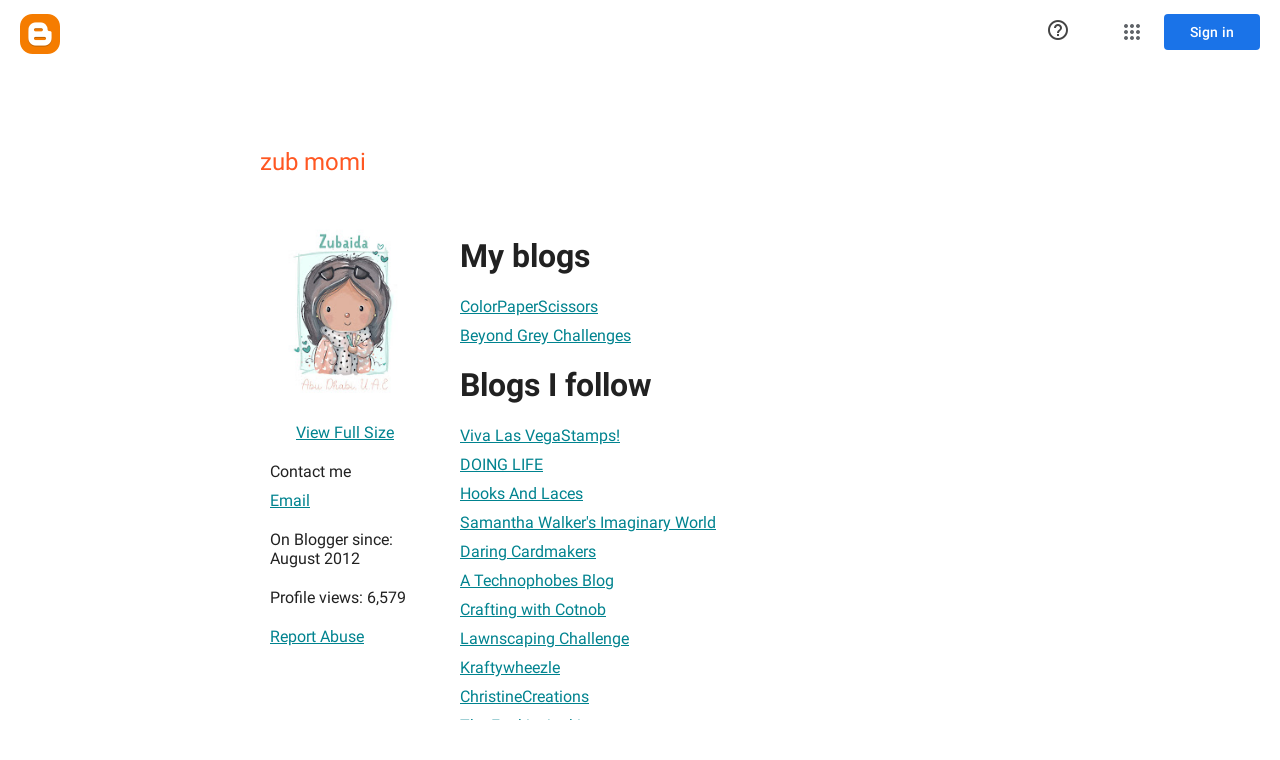

--- FILE ---
content_type: text/html; charset=utf-8
request_url: https://draft.blogger.com/profile/12369741826698450821
body_size: 92232
content:
<!doctype html><html lang="en-US" dir="ltr"><head><base href="https://draft.blogger.com/"><link rel="preconnect" href="//www.gstatic.com"><meta name="referrer" content="origin"><script nonce="emI6tD_KTo0eQFTwux9j-A">window['ppConfig'] = {productName: 'ProfileViewUi', deleteIsEnforced:  true , sealIsEnforced:  true , heartbeatRate:  0.5 , periodicReportingRateMillis:  60000.0 , disableAllReporting:  false };(function(){'use strict';function k(a){var b=0;return function(){return b<a.length?{done:!1,value:a[b++]}:{done:!0}}}function l(a){var b=typeof Symbol!="undefined"&&Symbol.iterator&&a[Symbol.iterator];if(b)return b.call(a);if(typeof a.length=="number")return{next:k(a)};throw Error(String(a)+" is not an iterable or ArrayLike");}var m=typeof Object.defineProperties=="function"?Object.defineProperty:function(a,b,c){if(a==Array.prototype||a==Object.prototype)return a;a[b]=c.value;return a};
function n(a){a=["object"==typeof globalThis&&globalThis,a,"object"==typeof window&&window,"object"==typeof self&&self,"object"==typeof global&&global];for(var b=0;b<a.length;++b){var c=a[b];if(c&&c.Math==Math)return c}throw Error("Cannot find global object");}var p=n(this);function q(a,b){if(b)a:{var c=p;a=a.split(".");for(var d=0;d<a.length-1;d++){var e=a[d];if(!(e in c))break a;c=c[e]}a=a[a.length-1];d=c[a];b=b(d);b!=d&&b!=null&&m(c,a,{configurable:!0,writable:!0,value:b})}}
q("Object.is",function(a){return a?a:function(b,c){return b===c?b!==0||1/b===1/c:b!==b&&c!==c}});q("Array.prototype.includes",function(a){return a?a:function(b,c){var d=this;d instanceof String&&(d=String(d));var e=d.length;c=c||0;for(c<0&&(c=Math.max(c+e,0));c<e;c++){var f=d[c];if(f===b||Object.is(f,b))return!0}return!1}});
q("String.prototype.includes",function(a){return a?a:function(b,c){if(this==null)throw new TypeError("The 'this' value for String.prototype.includes must not be null or undefined");if(b instanceof RegExp)throw new TypeError("First argument to String.prototype.includes must not be a regular expression");return this.indexOf(b,c||0)!==-1}});function r(a,b,c){a("https://csp.withgoogle.com/csp/proto/"+encodeURIComponent(b),JSON.stringify(c))}function t(){var a;if((a=window.ppConfig)==null?0:a.disableAllReporting)return function(){};var b,c,d,e;return(e=(b=window)==null?void 0:(c=b.navigator)==null?void 0:(d=c.sendBeacon)==null?void 0:d.bind(navigator))!=null?e:u}function u(a,b){var c=new XMLHttpRequest;c.open("POST",a);c.send(b)}
function v(){var a=(w=Object.prototype)==null?void 0:w.__lookupGetter__("__proto__"),b=x,c=y;return function(){var d=a.call(this),e,f,g,h;r(c,b,{type:"ACCESS_GET",origin:(f=window.location.origin)!=null?f:"unknown",report:{className:(g=d==null?void 0:(e=d.constructor)==null?void 0:e.name)!=null?g:"unknown",stackTrace:(h=Error().stack)!=null?h:"unknown"}});return d}}
function z(){var a=(A=Object.prototype)==null?void 0:A.__lookupSetter__("__proto__"),b=x,c=y;return function(d){d=a.call(this,d);var e,f,g,h;r(c,b,{type:"ACCESS_SET",origin:(f=window.location.origin)!=null?f:"unknown",report:{className:(g=d==null?void 0:(e=d.constructor)==null?void 0:e.name)!=null?g:"unknown",stackTrace:(h=Error().stack)!=null?h:"unknown"}});return d}}function B(a,b){C(a.productName,b);setInterval(function(){C(a.productName,b)},a.periodicReportingRateMillis)}
var D="constructor __defineGetter__ __defineSetter__ hasOwnProperty __lookupGetter__ __lookupSetter__ isPrototypeOf propertyIsEnumerable toString valueOf __proto__ toLocaleString x_ngfn_x".split(" "),E=D.concat,F=navigator.userAgent.match(/Firefox\/([0-9]+)\./),G=(!F||F.length<2?0:Number(F[1])<75)?["toSource"]:[],H;if(G instanceof Array)H=G;else{for(var I=l(G),J,K=[];!(J=I.next()).done;)K.push(J.value);H=K}var L=E.call(D,H),M=[];
function C(a,b){for(var c=[],d=l(Object.getOwnPropertyNames(Object.prototype)),e=d.next();!e.done;e=d.next())e=e.value,L.includes(e)||M.includes(e)||c.push(e);e=Object.prototype;d=[];for(var f=0;f<c.length;f++){var g=c[f];d[f]={name:g,descriptor:Object.getOwnPropertyDescriptor(Object.prototype,g),type:typeof e[g]}}if(d.length!==0){c=l(d);for(e=c.next();!e.done;e=c.next())M.push(e.value.name);var h;r(b,a,{type:"SEAL",origin:(h=window.location.origin)!=null?h:"unknown",report:{blockers:d}})}};var N=Math.random(),O=t(),P=window.ppConfig;P&&(P.disableAllReporting||P.deleteIsEnforced&&P.sealIsEnforced||N<P.heartbeatRate&&r(O,P.productName,{origin:window.location.origin,type:"HEARTBEAT"}));var y=t(),Q=window.ppConfig;if(Q)if(Q.deleteIsEnforced)delete Object.prototype.__proto__;else if(!Q.disableAllReporting){var x=Q.productName;try{var w,A;Object.defineProperty(Object.prototype,"__proto__",{enumerable:!1,get:v(),set:z()})}catch(a){}}
(function(){var a=t(),b=window.ppConfig;b&&(b.sealIsEnforced?Object.seal(Object.prototype):b.disableAllReporting||(document.readyState!=="loading"?B(b,a):document.addEventListener("DOMContentLoaded",function(){B(b,a)})))})();}).call(this);
</script><link rel="canonical" href="https://draft.blogger.com/profile/12369741826698450821"><meta name="viewport" content="width=device-width,initial-scale=1,minimum-scale=1,maximum-scale=1,user-scalable=no,minimal-ui"><script data-id="_gd" nonce="emI6tD_KTo0eQFTwux9j-A">window.WIZ_global_data = {"AfY8Hf":true,"D09FCc":false,"DhgoDe":"%.@.null,null,null,\"https://www.google.com/recaptcha/api.js?trustedtypes\\u003dtrue\\u0026render\\u003d6LcdyMoZAAAAAFYwZAM4wZySTWVzr15BuInOVasu\"]","DpimGf":false,"EP1ykd":["/_/*","/mediamanager","/mediamanager/*","/profile/edit"],"FdrFJe":"6109344563422320804","HiPsbb":0,"Im6cmf":"/_/ProfileViewUi","LVIXXb":1,"LoQv7e":false,"MT7f9b":[],"MUE6Ne":"ProfileViewUi","O0O8Gc":"preprod","Pttpvd":"https://connect.corp.google.com/","QrtxK":"","S06Grb":"","S6lZl":98421741,"TSDtV":"%.@.[[null,[[45706070,null,true,null,null,null,\"VhgKkb\"],[45622724,null,true,null,null,null,\"jrwoqf\"],[45724899,null,false,null,null,null,\"SpBeL\"],[45687699,null,false,null,null,null,\"H1TAV\"],[45453809,null,false,null,null,null,\"D1bn1b\"],[45462839,null,true,null,null,null,\"UQiIPe\"],[45671567,null,false,null,null,null,\"syoxBb\"],[45694355,null,true,null,null,null,\"bcGtuc\"],[45453591,null,false,null,null,null,\"q0Wzdd\"],[45459555,null,false,null,null,null,\"Imeoqb\"],[45453783,null,true,null,null,null,\"hruxee\"],[45453806,null,true,null,null,null,\"UvZcsc\"],[45693316,null,false,null,null,null,\"T2lxsf\"],[45711842,null,true,null,null,null,\"Augo5c\"],[45453587,null,true,null,null,null,\"vBV9id\"],[45667569,null,false,null,null,null,\"auEOke\"],[45648186,null,true,null,null,null,\"uOGlLc\"],[45747615,null,false,null,null,null,\"p6vSuf\"],[45672035,null,true,null,null,null,\"Ppwqme\"],[45688853,null,false,null,null,null,\"eXTpR\"],[45615300,null,true,null,null,null,\"aBBWjd\"],[45453583,null,false,null,null,null,\"htThDb\"],[45453581,null,false,null,null,null,\"HVBB8d\"],[45720536,null,true,null,null,null,\"mGQ3hc\"],[45667603,null,false,null,null,null,\"GxOdpf\"],[45639442,null,true,null,null,null,\"aJMCnf\"],[45453582,null,false,null,null,null,\"rfYutc\"],[45453804,null,true,null,null,null,\"xmeGFd\"],[45679914,null,true,null,null,null,\"XZBBvd\"],[45665065,null,true,null,null,null,\"rrTD8\"],[45453588,null,true,null,null,null,\"cWN23c\"],[45453805,null,true,null,null,null,\"dYFpCd\"],[45453589,null,false,null,null,null,\"RiMaOe\"],[45715646,null,false,null,null,null,\"HKrpcf\"],[45679915,null,true,null,null,null,\"kPOBAc\"],[45731966,null,true,null,null,null,\"vq89Ac\"],[45453808,null,true,null,null,null,\"RKg7re\"],[45453598,null,true,null,null,null,\"Uf0Lzf\"],[45713180,null,true,null,null,null,\"Uzyvjf\"],[45453584,null,false,null,null,null,\"ba4e8\"],[45676334,null,true,null,null,null,\"IO3One\"]],\"CAMSEh0X88O5KQQWBOCl8AQE7sYDBA\\u003d\\u003d\"]]]","UUFaWc":"%.@.null,1000,2]","Vvafkd":false,"Yllh3e":"%.@.1768996074378316,106451786,2937319527]","b5W2zf":"default_ProfileViewUi","bhtUOb":"","cfb2h":"boq_bloggeruiserver_20260120.00_p0","eNnkwf":"1768996074","eptZe":"/_/ProfileViewUi/","fPDxwd":[97493624,97493646,105739258,105813224],"gGcLoe":false,"hsFLT":"%.@.null,1000,2]","iCzhFc":false,"khbx6e":false,"mEBQib":"6LcdyMoZAAAAAFYwZAM4wZySTWVzr15BuInOVasu","nQyAE":{"aBBWjd":"true","kPOBAc":"true","UQiIPe":"true","XZBBvd":"true","Augo5c":"true","RiMaOe":"false","aJMCnf":"true","HKrpcf":"false","rrTD8":"true","htThDb":"false","rfYutc":"false","ba4e8":"false","HVBB8d":"false","cWN23c":"true","vBV9id":"true","xmeGFd":"true","GxOdpf":"false","SpBeL":"false","p6vSuf":"false","UvZcsc":"true","RKg7re":"true","D1bn1b":"false","q0Wzdd":"false","Uf0Lzf":"true","hruxee":"true","auEOke":"false","IO3One":"true","Ppwqme":"true","H1TAV":"false","T2lxsf":"false","eXTpR":"false","vq89Ac":"true"},"p9hQne":"/_/scs/mss-static/_/r/","qwAQke":"ProfileViewUi","qymVe":"5Waqim12tKqfi-KVjAVfGD-CY9Y","rEWKVc":"prod","rtQCxc":300,"u4g7r":"%.@.null,1,2]","vJQk6":false,"w2btAe":"%.@.null,null,\"\",false,null,null,true,false]","xn5OId":false,"xnI9P":true,"xwAfE":true,"y2FhP":"preprod","yFnxrf":1884,"zChJod":"%.@.]"};</script><script nonce="emI6tD_KTo0eQFTwux9j-A">window["_F_toggles_default_ProfileViewUi"] = [0x21080000, 0x40016, ];</script><script nonce="emI6tD_KTo0eQFTwux9j-A">(function(){'use strict';var a=window,d=a.performance,l=k();a.cc_latency_start_time=d&&d.now?0:d&&d.timing&&d.timing.navigationStart?d.timing.navigationStart:l;function k(){return d&&d.now?d.now():(new Date).getTime()}function n(e){if(d&&d.now&&d.mark){var g=d.mark(e);if(g)return g.startTime;if(d.getEntriesByName&&(e=d.getEntriesByName(e).pop()))return e.startTime}return k()}a.onaft=function(){n("aft")};a._isLazyImage=function(e){return e.hasAttribute("data-src")||e.hasAttribute("data-ils")||e.getAttribute("loading")==="lazy"};
a.l=function(e){function g(b){var c={};c[b]=k();a.cc_latency.push(c)}function m(b){var c=n("iml");b.setAttribute("data-iml",c);return c}a.cc_aid=e;a.iml_start=a.cc_latency_start_time;a.css_size=0;a.cc_latency=[];a.ccTick=g;a.onJsLoad=function(){g("jsl")};a.onCssLoad=function(){g("cssl")};a._isVisible=function(b,c){if(!c||c.style.display=="none")return!1;var f=b.defaultView;if(f&&f.getComputedStyle&&(f=f.getComputedStyle(c),f.height=="0px"||f.width=="0px"||f.visibility=="hidden"))return!1;if(!c.getBoundingClientRect)return!0;
var h=c.getBoundingClientRect();c=h.left+a.pageXOffset;f=h.top+a.pageYOffset;if(f+h.height<0||c+h.width<0||h.height<=0||h.width<=0)return!1;b=b.documentElement;return f<=(a.innerHeight||b.clientHeight)&&c<=(a.innerWidth||b.clientWidth)};a._recordImlEl=m;document.documentElement.addEventListener("load",function(b){b=b.target;var c;b.tagName!="IMG"||b.hasAttribute("data-iid")||a._isLazyImage(b)||b.hasAttribute("data-noaft")||(c=m(b));if(a.aft_counter&&(b=a.aft_counter.indexOf(b),b!==-1&&(b=a.aft_counter.splice(b,
1).length===1,a.aft_counter.length===0&&b&&c)))a.onaft(c)},!0);a.prt=-1;a.wiz_tick=function(){var b=n("prt");a.prt=b}};}).call(this);
l('SZ99Kd')</script><script nonce="emI6tD_KTo0eQFTwux9j-A">var _F_cssRowKey = 'boq-blogger.ProfileViewUi.pCOm7MS0p9k.L.B1.O';var _F_combinedSignature = 'AEy-KP2iNvuFUt7G3hAuvw3nJbsyuCZ9RQ';function _DumpException(e) {throw e;}</script><style data-href="/_/scs/mss-static/_/ss/k=boq-blogger.ProfileViewUi.pCOm7MS0p9k.L.B1.O/am=AAAIoQUAAQ/d=1/ed=1/rs=AEy-KP10ZUnF20k-rHWAPxowMEGgpxssHw/m=profileview,_b,_tp" nonce="JktI2PCfmE8-dUpa8SL7vg">html,body{height:100%;overflow:hidden}body{-webkit-font-smoothing:antialiased;-moz-osx-font-smoothing:grayscale;color:rgba(0,0,0,0.87);font-family:Roboto,RobotoDraft,Helvetica,Arial,sans-serif;margin:0;text-size-adjust:100%}textarea{font-family:Roboto,RobotoDraft,Helvetica,Arial,sans-serif}a{text-decoration:none;color:#2962ff}img{border:none}*{-webkit-tap-highlight-color:transparent}#apps-debug-tracers{display:none}html,body{overflow:visible}body{overflow-y:scroll}.kFwPee{height:100%}.ydMMEb{width:100%}.SSPGKf{display:block;overflow-y:hidden;z-index:1}.eejsDc{overflow-y:auto;-webkit-overflow-scrolling:touch}.MCcOAc{bottom:0;left:0;position:absolute;right:0;top:0;overflow:hidden;z-index:1}.MCcOAc>.pGxpHc{flex-shrink:0;flex-grow:0}.IqBfM>.HLlAHb{align-items:center;display:flex;height:60px;position:absolute;right:16px;top:0;z-index:9999}.VUoKZ{display:none;position:absolute;top:0;left:0;right:0;height:3px;z-index:1001}.TRHLAc{position:absolute;top:0;left:0;width:25%;height:100%;background:#68e;transform:scaleX(0)}.TRHLAc{transform-origin:0 0}.mIM26c .VUoKZ{display:block}.mIM26c .TRHLAc{animation:boqChromeapiPageProgressAnimation 1s infinite;animation-timing-function:cubic-bezier(.4,0,1,1);animation-delay:.1s}.ghyPEc .VUoKZ{position:fixed}@keyframes boqChromeapiPageProgressAnimation{0%{transform:scaleX(0)}50%{transform:scaleX(5)}100%{transform:scaleX(5) translateX(100%)}}.IqBfM{bottom:auto;height:100%;right:auto;width:auto}@keyframes mdc-ripple-fg-radius-in{from{animation-timing-function:cubic-bezier(.4,0,.2,1);transform:translate(var(--mdc-ripple-fg-translate-start,0)) scale(1)}to{transform:translate(var(--mdc-ripple-fg-translate-end,0)) scale(var(--mdc-ripple-fg-scale,1))}}@keyframes mdc-ripple-fg-opacity-in{from{animation-timing-function:linear;opacity:0}to{opacity:var(--mdc-ripple-fg-opacity,0)}}@keyframes mdc-ripple-fg-opacity-out{from{animation-timing-function:linear;opacity:var(--mdc-ripple-fg-opacity,0)}to{opacity:0}}.VfPpkd-ksKsZd-XxIAqe{--mdc-ripple-fg-size:0;--mdc-ripple-left:0;--mdc-ripple-top:0;--mdc-ripple-fg-scale:1;--mdc-ripple-fg-translate-end:0;--mdc-ripple-fg-translate-start:0;-webkit-tap-highlight-color:rgba(0,0,0,0);will-change:transform,opacity;position:relative;outline:none;overflow:hidden}.VfPpkd-ksKsZd-XxIAqe::before,.VfPpkd-ksKsZd-XxIAqe::after{position:absolute;border-radius:50%;opacity:0;pointer-events:none;content:""}.VfPpkd-ksKsZd-XxIAqe::before{transition:opacity 15ms linear,background-color 15ms linear;z-index:1;z-index:var(--mdc-ripple-z-index,1)}.VfPpkd-ksKsZd-XxIAqe::after{z-index:0;z-index:var(--mdc-ripple-z-index,0)}.VfPpkd-ksKsZd-XxIAqe.VfPpkd-ksKsZd-mWPk3d::before{transform:scale(var(--mdc-ripple-fg-scale,1))}.VfPpkd-ksKsZd-XxIAqe.VfPpkd-ksKsZd-mWPk3d::after{top:0;left:0;transform:scale(0);transform-origin:center center}.VfPpkd-ksKsZd-XxIAqe.VfPpkd-ksKsZd-mWPk3d-OWXEXe-ZNMTqd::after{top:var(--mdc-ripple-top,0);left:var(--mdc-ripple-left,0)}.VfPpkd-ksKsZd-XxIAqe.VfPpkd-ksKsZd-mWPk3d-OWXEXe-Tv8l5d-lJfZMc::after{animation:mdc-ripple-fg-radius-in 225ms forwards,mdc-ripple-fg-opacity-in 75ms forwards}.VfPpkd-ksKsZd-XxIAqe.VfPpkd-ksKsZd-mWPk3d-OWXEXe-Tv8l5d-OmS1vf::after{animation:mdc-ripple-fg-opacity-out .15s;transform:translate(var(--mdc-ripple-fg-translate-end,0)) scale(var(--mdc-ripple-fg-scale,1))}.VfPpkd-ksKsZd-XxIAqe::before,.VfPpkd-ksKsZd-XxIAqe::after{top:-50%;left:-50%;width:200%;height:200%}.VfPpkd-ksKsZd-XxIAqe.VfPpkd-ksKsZd-mWPk3d::after{width:var(--mdc-ripple-fg-size,100%);height:var(--mdc-ripple-fg-size,100%)}.VfPpkd-ksKsZd-XxIAqe[data-mdc-ripple-is-unbounded],.VfPpkd-ksKsZd-mWPk3d-OWXEXe-ZNMTqd{overflow:visible}.VfPpkd-ksKsZd-XxIAqe[data-mdc-ripple-is-unbounded]::before,.VfPpkd-ksKsZd-XxIAqe[data-mdc-ripple-is-unbounded]::after,.VfPpkd-ksKsZd-mWPk3d-OWXEXe-ZNMTqd::before,.VfPpkd-ksKsZd-mWPk3d-OWXEXe-ZNMTqd::after{top:0;left:0;width:100%;height:100%}.VfPpkd-ksKsZd-XxIAqe[data-mdc-ripple-is-unbounded].VfPpkd-ksKsZd-mWPk3d::before,.VfPpkd-ksKsZd-XxIAqe[data-mdc-ripple-is-unbounded].VfPpkd-ksKsZd-mWPk3d::after,.VfPpkd-ksKsZd-mWPk3d-OWXEXe-ZNMTqd.VfPpkd-ksKsZd-mWPk3d::before,.VfPpkd-ksKsZd-mWPk3d-OWXEXe-ZNMTqd.VfPpkd-ksKsZd-mWPk3d::after{top:var(--mdc-ripple-top,0);left:var(--mdc-ripple-left,0);width:var(--mdc-ripple-fg-size,100%);height:var(--mdc-ripple-fg-size,100%)}.VfPpkd-ksKsZd-XxIAqe[data-mdc-ripple-is-unbounded].VfPpkd-ksKsZd-mWPk3d::after,.VfPpkd-ksKsZd-mWPk3d-OWXEXe-ZNMTqd.VfPpkd-ksKsZd-mWPk3d::after{width:var(--mdc-ripple-fg-size,100%);height:var(--mdc-ripple-fg-size,100%)}.VfPpkd-ksKsZd-XxIAqe::before,.VfPpkd-ksKsZd-XxIAqe::after{background-color:#000;background-color:var(--mdc-ripple-color,#000)}.VfPpkd-ksKsZd-XxIAqe:hover::before,.VfPpkd-ksKsZd-XxIAqe.VfPpkd-ksKsZd-XxIAqe-OWXEXe-ZmdkE::before{opacity:.04;opacity:var(--mdc-ripple-hover-opacity,.04)}.VfPpkd-ksKsZd-XxIAqe.VfPpkd-ksKsZd-mWPk3d-OWXEXe-AHe6Kc-XpnDCe::before,.VfPpkd-ksKsZd-XxIAqe:not(.VfPpkd-ksKsZd-mWPk3d):focus::before{transition-duration:75ms;opacity:.12;opacity:var(--mdc-ripple-focus-opacity,.12)}.VfPpkd-ksKsZd-XxIAqe:not(.VfPpkd-ksKsZd-mWPk3d)::after{transition:opacity .15s linear}.VfPpkd-ksKsZd-XxIAqe:not(.VfPpkd-ksKsZd-mWPk3d):active::after{transition-duration:75ms;opacity:.12;opacity:var(--mdc-ripple-press-opacity,.12)}.VfPpkd-ksKsZd-XxIAqe.VfPpkd-ksKsZd-mWPk3d{--mdc-ripple-fg-opacity:var(--mdc-ripple-press-opacity,0.12)}.VfPpkd-StrnGf-rymPhb{-moz-osx-font-smoothing:grayscale;-webkit-font-smoothing:antialiased;font-family:Roboto,sans-serif;font-family:var(--mdc-typography-subtitle1-font-family,var(--mdc-typography-font-family,Roboto,sans-serif));font-size:1rem;font-size:var(--mdc-typography-subtitle1-font-size,1rem);line-height:1.75rem;line-height:var(--mdc-typography-subtitle1-line-height,1.75rem);font-weight:400;font-weight:var(--mdc-typography-subtitle1-font-weight,400);letter-spacing:.009375em;letter-spacing:var(--mdc-typography-subtitle1-letter-spacing,.009375em);text-decoration:inherit;-webkit-text-decoration:var(--mdc-typography-subtitle1-text-decoration,inherit);text-decoration:var(--mdc-typography-subtitle1-text-decoration,inherit);text-transform:inherit;text-transform:var(--mdc-typography-subtitle1-text-transform,inherit);line-height:1.5rem;margin:0;padding:8px 0;list-style-type:none;color:rgba(0,0,0,.87);color:var(--mdc-theme-text-primary-on-background,rgba(0,0,0,.87))}.VfPpkd-StrnGf-rymPhb:focus{outline:none}.VfPpkd-StrnGf-rymPhb-L8ivfd-fmcmS{color:rgba(0,0,0,.54);color:var(--mdc-theme-text-secondary-on-background,rgba(0,0,0,.54))}.VfPpkd-StrnGf-rymPhb-f7MjDc{background-color:transparent}.VfPpkd-StrnGf-rymPhb-f7MjDc{color:rgba(0,0,0,.38);color:var(--mdc-theme-text-icon-on-background,rgba(0,0,0,.38))}.VfPpkd-StrnGf-rymPhb-IhFlZd{color:rgba(0,0,0,.38);color:var(--mdc-theme-text-hint-on-background,rgba(0,0,0,.38))}.VfPpkd-StrnGf-rymPhb-ibnC6b-OWXEXe-OWB6Me .VfPpkd-StrnGf-rymPhb-b9t22c{opacity:.38}.VfPpkd-StrnGf-rymPhb-ibnC6b-OWXEXe-OWB6Me .VfPpkd-StrnGf-rymPhb-b9t22c,.VfPpkd-StrnGf-rymPhb-ibnC6b-OWXEXe-OWB6Me .VfPpkd-StrnGf-rymPhb-fpDzbe-fmcmS,.VfPpkd-StrnGf-rymPhb-ibnC6b-OWXEXe-OWB6Me .VfPpkd-StrnGf-rymPhb-L8ivfd-fmcmS{color:#000;color:var(--mdc-theme-on-surface,#000)}.VfPpkd-StrnGf-rymPhb-ibnC6b-OWXEXe-gk6SMd,.VfPpkd-StrnGf-rymPhb-ibnC6b-OWXEXe-pXU01b{color:#6200ee;color:var(--mdc-theme-primary,#6200ee)}.VfPpkd-StrnGf-rymPhb-ibnC6b-OWXEXe-gk6SMd .VfPpkd-StrnGf-rymPhb-f7MjDc,.VfPpkd-StrnGf-rymPhb-ibnC6b-OWXEXe-pXU01b .VfPpkd-StrnGf-rymPhb-f7MjDc{color:#6200ee;color:var(--mdc-theme-primary,#6200ee)}.VfPpkd-StrnGf-rymPhb-OWXEXe-EzIYc{padding-top:4px;padding-bottom:4px;font-size:.812rem}.VfPpkd-StrnGf-rymPhb-Tkg0ld{display:block}.VfPpkd-StrnGf-rymPhb-Zmlebc-LhBDec{position:absolute}.VfPpkd-StrnGf-rymPhb-ibnC6b{display:flex;position:relative;align-items:center;justify-content:flex-start;overflow:hidden;padding:0;padding-left:16px;padding-right:16px;height:48px}.VfPpkd-StrnGf-rymPhb-ibnC6b:focus{outline:none}.VfPpkd-StrnGf-rymPhb-ibnC6b:not(.VfPpkd-StrnGf-rymPhb-ibnC6b-OWXEXe-gk6SMd):focus::before,.VfPpkd-StrnGf-rymPhb-ibnC6b.VfPpkd-ksKsZd-mWPk3d-OWXEXe-AHe6Kc-XpnDCe::before{position:absolute;box-sizing:border-box;width:100%;height:100%;top:0;left:0;border:1px solid transparent;border-radius:inherit;content:"";pointer-events:none}@media screen and (forced-colors:active){.VfPpkd-StrnGf-rymPhb-ibnC6b:not(.VfPpkd-StrnGf-rymPhb-ibnC6b-OWXEXe-gk6SMd):focus::before,.VfPpkd-StrnGf-rymPhb-ibnC6b.VfPpkd-ksKsZd-mWPk3d-OWXEXe-AHe6Kc-XpnDCe::before{border-color:CanvasText}}.VfPpkd-StrnGf-rymPhb-ibnC6b.VfPpkd-StrnGf-rymPhb-ibnC6b-OWXEXe-gk6SMd::before{position:absolute;box-sizing:border-box;width:100%;height:100%;top:0;left:0;border:3px double transparent;border-radius:inherit;content:"";pointer-events:none}@media screen and (forced-colors:active){.VfPpkd-StrnGf-rymPhb-ibnC6b.VfPpkd-StrnGf-rymPhb-ibnC6b-OWXEXe-gk6SMd::before{border-color:CanvasText}}[dir=rtl] .VfPpkd-StrnGf-rymPhb-ibnC6b,.VfPpkd-StrnGf-rymPhb-ibnC6b[dir=rtl]{padding-left:16px;padding-right:16px}.VfPpkd-StrnGf-rymPhb-OWXEXe-Bz112c-rymPhb .VfPpkd-StrnGf-rymPhb-ibnC6b{padding-left:16px;padding-right:16px;height:56px}[dir=rtl] .VfPpkd-StrnGf-rymPhb-OWXEXe-Bz112c-rymPhb .VfPpkd-StrnGf-rymPhb-ibnC6b,.VfPpkd-StrnGf-rymPhb-OWXEXe-Bz112c-rymPhb .VfPpkd-StrnGf-rymPhb-ibnC6b[dir=rtl]{padding-left:16px;padding-right:16px}.VfPpkd-StrnGf-rymPhb-OWXEXe-YLEF4c-rymPhb .VfPpkd-StrnGf-rymPhb-ibnC6b{padding-left:16px;padding-right:16px;height:56px}[dir=rtl] .VfPpkd-StrnGf-rymPhb-OWXEXe-YLEF4c-rymPhb .VfPpkd-StrnGf-rymPhb-ibnC6b,.VfPpkd-StrnGf-rymPhb-OWXEXe-YLEF4c-rymPhb .VfPpkd-StrnGf-rymPhb-ibnC6b[dir=rtl]{padding-left:16px;padding-right:16px}.VfPpkd-StrnGf-rymPhb-OWXEXe-JUCs7e-rymPhb .VfPpkd-StrnGf-rymPhb-ibnC6b{padding-left:16px;padding-right:16px;height:56px}[dir=rtl] .VfPpkd-StrnGf-rymPhb-OWXEXe-JUCs7e-rymPhb .VfPpkd-StrnGf-rymPhb-ibnC6b,.VfPpkd-StrnGf-rymPhb-OWXEXe-JUCs7e-rymPhb .VfPpkd-StrnGf-rymPhb-ibnC6b[dir=rtl]{padding-left:16px;padding-right:16px}.VfPpkd-StrnGf-rymPhb-OWXEXe-HiaYvf-rymPhb .VfPpkd-StrnGf-rymPhb-ibnC6b{padding-left:16px;padding-right:16px;height:72px}[dir=rtl] .VfPpkd-StrnGf-rymPhb-OWXEXe-HiaYvf-rymPhb .VfPpkd-StrnGf-rymPhb-ibnC6b,.VfPpkd-StrnGf-rymPhb-OWXEXe-HiaYvf-rymPhb .VfPpkd-StrnGf-rymPhb-ibnC6b[dir=rtl]{padding-left:16px;padding-right:16px}.VfPpkd-StrnGf-rymPhb-OWXEXe-aTv5jf-rymPhb .VfPpkd-StrnGf-rymPhb-ibnC6b{padding-left:0;padding-right:16px;height:72px}[dir=rtl] .VfPpkd-StrnGf-rymPhb-OWXEXe-aTv5jf-rymPhb .VfPpkd-StrnGf-rymPhb-ibnC6b,.VfPpkd-StrnGf-rymPhb-OWXEXe-aTv5jf-rymPhb .VfPpkd-StrnGf-rymPhb-ibnC6b[dir=rtl]{padding-left:16px;padding-right:0}.VfPpkd-StrnGf-rymPhb-OWXEXe-EzIYc .VfPpkd-StrnGf-rymPhb-f7MjDc{margin-left:0;margin-right:16px;width:20px;height:20px}[dir=rtl] .VfPpkd-StrnGf-rymPhb-OWXEXe-EzIYc .VfPpkd-StrnGf-rymPhb-f7MjDc,.VfPpkd-StrnGf-rymPhb-OWXEXe-EzIYc .VfPpkd-StrnGf-rymPhb-f7MjDc[dir=rtl]{margin-left:16px;margin-right:0}.VfPpkd-StrnGf-rymPhb-f7MjDc{flex-shrink:0;align-items:center;justify-content:center;fill:currentColor;object-fit:cover;margin-left:0;margin-right:32px;width:24px;height:24px}[dir=rtl] .VfPpkd-StrnGf-rymPhb-f7MjDc,.VfPpkd-StrnGf-rymPhb-f7MjDc[dir=rtl]{margin-left:32px;margin-right:0}.VfPpkd-StrnGf-rymPhb-OWXEXe-Bz112c-rymPhb .VfPpkd-StrnGf-rymPhb-f7MjDc{margin-left:0;margin-right:32px;width:24px;height:24px}[dir=rtl] .VfPpkd-StrnGf-rymPhb-OWXEXe-Bz112c-rymPhb .VfPpkd-StrnGf-rymPhb-f7MjDc,.VfPpkd-StrnGf-rymPhb-OWXEXe-Bz112c-rymPhb .VfPpkd-StrnGf-rymPhb-f7MjDc[dir=rtl]{margin-left:32px;margin-right:0}.VfPpkd-StrnGf-rymPhb-OWXEXe-YLEF4c-rymPhb .VfPpkd-StrnGf-rymPhb-f7MjDc{margin-left:0;margin-right:16px;width:40px;height:40px;border-radius:50%}[dir=rtl] .VfPpkd-StrnGf-rymPhb-OWXEXe-YLEF4c-rymPhb .VfPpkd-StrnGf-rymPhb-f7MjDc,.VfPpkd-StrnGf-rymPhb-OWXEXe-YLEF4c-rymPhb .VfPpkd-StrnGf-rymPhb-f7MjDc[dir=rtl]{margin-left:16px;margin-right:0}.VfPpkd-StrnGf-rymPhb-OWXEXe-JUCs7e-rymPhb .VfPpkd-StrnGf-rymPhb-f7MjDc{margin-left:0;margin-right:16px;width:40px;height:40px}[dir=rtl] .VfPpkd-StrnGf-rymPhb-OWXEXe-JUCs7e-rymPhb .VfPpkd-StrnGf-rymPhb-f7MjDc,.VfPpkd-StrnGf-rymPhb-OWXEXe-JUCs7e-rymPhb .VfPpkd-StrnGf-rymPhb-f7MjDc[dir=rtl]{margin-left:16px;margin-right:0}.VfPpkd-StrnGf-rymPhb-OWXEXe-HiaYvf-rymPhb .VfPpkd-StrnGf-rymPhb-f7MjDc{margin-left:0;margin-right:16px;width:56px;height:56px}[dir=rtl] .VfPpkd-StrnGf-rymPhb-OWXEXe-HiaYvf-rymPhb .VfPpkd-StrnGf-rymPhb-f7MjDc,.VfPpkd-StrnGf-rymPhb-OWXEXe-HiaYvf-rymPhb .VfPpkd-StrnGf-rymPhb-f7MjDc[dir=rtl]{margin-left:16px;margin-right:0}.VfPpkd-StrnGf-rymPhb-OWXEXe-aTv5jf-rymPhb .VfPpkd-StrnGf-rymPhb-f7MjDc{margin-left:0;margin-right:16px;width:100px;height:56px}[dir=rtl] .VfPpkd-StrnGf-rymPhb-OWXEXe-aTv5jf-rymPhb .VfPpkd-StrnGf-rymPhb-f7MjDc,.VfPpkd-StrnGf-rymPhb-OWXEXe-aTv5jf-rymPhb .VfPpkd-StrnGf-rymPhb-f7MjDc[dir=rtl]{margin-left:16px;margin-right:0}.VfPpkd-StrnGf-rymPhb .VfPpkd-StrnGf-rymPhb-f7MjDc{display:inline-flex}.VfPpkd-StrnGf-rymPhb-IhFlZd{margin-left:auto;margin-right:0}.VfPpkd-StrnGf-rymPhb-IhFlZd:not(.HzV7m-fuEl3d){-moz-osx-font-smoothing:grayscale;-webkit-font-smoothing:antialiased;font-family:Roboto,sans-serif;font-family:var(--mdc-typography-caption-font-family,var(--mdc-typography-font-family,Roboto,sans-serif));font-size:.75rem;font-size:var(--mdc-typography-caption-font-size,.75rem);line-height:1.25rem;line-height:var(--mdc-typography-caption-line-height,1.25rem);font-weight:400;font-weight:var(--mdc-typography-caption-font-weight,400);letter-spacing:.0333333333em;letter-spacing:var(--mdc-typography-caption-letter-spacing,.0333333333em);text-decoration:inherit;-webkit-text-decoration:var(--mdc-typography-caption-text-decoration,inherit);text-decoration:var(--mdc-typography-caption-text-decoration,inherit);text-transform:inherit;text-transform:var(--mdc-typography-caption-text-transform,inherit)}.VfPpkd-StrnGf-rymPhb-ibnC6b[dir=rtl] .VfPpkd-StrnGf-rymPhb-IhFlZd,[dir=rtl] .VfPpkd-StrnGf-rymPhb-ibnC6b .VfPpkd-StrnGf-rymPhb-IhFlZd{margin-left:0;margin-right:auto}.VfPpkd-StrnGf-rymPhb-b9t22c{text-overflow:ellipsis;white-space:nowrap;overflow:hidden}.VfPpkd-StrnGf-rymPhb-b9t22c[for]{pointer-events:none}.VfPpkd-StrnGf-rymPhb-fpDzbe-fmcmS{text-overflow:ellipsis;white-space:nowrap;overflow:hidden;display:block;margin-top:0;line-height:normal;margin-bottom:-20px}.VfPpkd-StrnGf-rymPhb-fpDzbe-fmcmS::before{display:inline-block;width:0;height:28px;content:"";vertical-align:0}.VfPpkd-StrnGf-rymPhb-fpDzbe-fmcmS::after{display:inline-block;width:0;height:20px;content:"";vertical-align:-20px}.VfPpkd-StrnGf-rymPhb-OWXEXe-aTv5jf-rymPhb .VfPpkd-StrnGf-rymPhb-fpDzbe-fmcmS,.VfPpkd-StrnGf-rymPhb-OWXEXe-HiaYvf-rymPhb .VfPpkd-StrnGf-rymPhb-fpDzbe-fmcmS,.VfPpkd-StrnGf-rymPhb-OWXEXe-JUCs7e-rymPhb .VfPpkd-StrnGf-rymPhb-fpDzbe-fmcmS,.VfPpkd-StrnGf-rymPhb-OWXEXe-YLEF4c-rymPhb .VfPpkd-StrnGf-rymPhb-fpDzbe-fmcmS,.VfPpkd-StrnGf-rymPhb-OWXEXe-Bz112c-rymPhb .VfPpkd-StrnGf-rymPhb-fpDzbe-fmcmS{display:block;margin-top:0;line-height:normal;margin-bottom:-20px}.VfPpkd-StrnGf-rymPhb-OWXEXe-aTv5jf-rymPhb .VfPpkd-StrnGf-rymPhb-fpDzbe-fmcmS::before,.VfPpkd-StrnGf-rymPhb-OWXEXe-HiaYvf-rymPhb .VfPpkd-StrnGf-rymPhb-fpDzbe-fmcmS::before,.VfPpkd-StrnGf-rymPhb-OWXEXe-JUCs7e-rymPhb .VfPpkd-StrnGf-rymPhb-fpDzbe-fmcmS::before,.VfPpkd-StrnGf-rymPhb-OWXEXe-YLEF4c-rymPhb .VfPpkd-StrnGf-rymPhb-fpDzbe-fmcmS::before,.VfPpkd-StrnGf-rymPhb-OWXEXe-Bz112c-rymPhb .VfPpkd-StrnGf-rymPhb-fpDzbe-fmcmS::before{display:inline-block;width:0;height:32px;content:"";vertical-align:0}.VfPpkd-StrnGf-rymPhb-OWXEXe-aTv5jf-rymPhb .VfPpkd-StrnGf-rymPhb-fpDzbe-fmcmS::after,.VfPpkd-StrnGf-rymPhb-OWXEXe-HiaYvf-rymPhb .VfPpkd-StrnGf-rymPhb-fpDzbe-fmcmS::after,.VfPpkd-StrnGf-rymPhb-OWXEXe-JUCs7e-rymPhb .VfPpkd-StrnGf-rymPhb-fpDzbe-fmcmS::after,.VfPpkd-StrnGf-rymPhb-OWXEXe-YLEF4c-rymPhb .VfPpkd-StrnGf-rymPhb-fpDzbe-fmcmS::after,.VfPpkd-StrnGf-rymPhb-OWXEXe-Bz112c-rymPhb .VfPpkd-StrnGf-rymPhb-fpDzbe-fmcmS::after{display:inline-block;width:0;height:20px;content:"";vertical-align:-20px}.VfPpkd-StrnGf-rymPhb-OWXEXe-EzIYc .VfPpkd-StrnGf-rymPhb-fpDzbe-fmcmS{display:block;margin-top:0;line-height:normal;margin-bottom:-20px}.VfPpkd-StrnGf-rymPhb-OWXEXe-EzIYc .VfPpkd-StrnGf-rymPhb-fpDzbe-fmcmS::before{display:inline-block;width:0;height:24px;content:"";vertical-align:0}.VfPpkd-StrnGf-rymPhb-OWXEXe-EzIYc .VfPpkd-StrnGf-rymPhb-fpDzbe-fmcmS::after{display:inline-block;width:0;height:20px;content:"";vertical-align:-20px}.VfPpkd-StrnGf-rymPhb-L8ivfd-fmcmS{-moz-osx-font-smoothing:grayscale;-webkit-font-smoothing:antialiased;font-family:Roboto,sans-serif;font-family:var(--mdc-typography-body2-font-family,var(--mdc-typography-font-family,Roboto,sans-serif));font-size:.875rem;font-size:var(--mdc-typography-body2-font-size,.875rem);line-height:1.25rem;line-height:var(--mdc-typography-body2-line-height,1.25rem);font-weight:400;font-weight:var(--mdc-typography-body2-font-weight,400);letter-spacing:.0178571429em;letter-spacing:var(--mdc-typography-body2-letter-spacing,.0178571429em);text-decoration:inherit;-webkit-text-decoration:var(--mdc-typography-body2-text-decoration,inherit);text-decoration:var(--mdc-typography-body2-text-decoration,inherit);text-transform:inherit;text-transform:var(--mdc-typography-body2-text-transform,inherit);text-overflow:ellipsis;white-space:nowrap;overflow:hidden;display:block;margin-top:0;line-height:normal}.VfPpkd-StrnGf-rymPhb-L8ivfd-fmcmS::before{display:inline-block;width:0;height:20px;content:"";vertical-align:0}.VfPpkd-StrnGf-rymPhb-OWXEXe-EzIYc .VfPpkd-StrnGf-rymPhb-L8ivfd-fmcmS{font-size:inherit}.VfPpkd-StrnGf-rymPhb-OWXEXe-EzIYc .VfPpkd-StrnGf-rymPhb-ibnC6b{height:40px}.VfPpkd-StrnGf-rymPhb-OWXEXe-aSi1db-RWgCYc .VfPpkd-StrnGf-rymPhb-b9t22c{align-self:flex-start}.VfPpkd-StrnGf-rymPhb-OWXEXe-aSi1db-RWgCYc .VfPpkd-StrnGf-rymPhb-ibnC6b{height:64px}.VfPpkd-StrnGf-rymPhb-OWXEXe-aSi1db-RWgCYc.VfPpkd-StrnGf-rymPhb-OWXEXe-aTv5jf-rymPhb .VfPpkd-StrnGf-rymPhb-ibnC6b,.VfPpkd-StrnGf-rymPhb-OWXEXe-aSi1db-RWgCYc.VfPpkd-StrnGf-rymPhb-OWXEXe-HiaYvf-rymPhb .VfPpkd-StrnGf-rymPhb-ibnC6b,.VfPpkd-StrnGf-rymPhb-OWXEXe-aSi1db-RWgCYc.VfPpkd-StrnGf-rymPhb-OWXEXe-JUCs7e-rymPhb .VfPpkd-StrnGf-rymPhb-ibnC6b,.VfPpkd-StrnGf-rymPhb-OWXEXe-aSi1db-RWgCYc.VfPpkd-StrnGf-rymPhb-OWXEXe-YLEF4c-rymPhb .VfPpkd-StrnGf-rymPhb-ibnC6b,.VfPpkd-StrnGf-rymPhb-OWXEXe-aSi1db-RWgCYc.VfPpkd-StrnGf-rymPhb-OWXEXe-Bz112c-rymPhb .VfPpkd-StrnGf-rymPhb-ibnC6b{height:72px}.VfPpkd-StrnGf-rymPhb-OWXEXe-aSi1db-RWgCYc.VfPpkd-StrnGf-rymPhb-OWXEXe-Bz112c-rymPhb .VfPpkd-StrnGf-rymPhb-f7MjDc{align-self:flex-start;margin-top:16px}.VfPpkd-StrnGf-rymPhb-OWXEXe-aSi1db-RWgCYc.VfPpkd-StrnGf-rymPhb-OWXEXe-EzIYc .VfPpkd-StrnGf-rymPhb-ibnC6b,.VfPpkd-StrnGf-rymPhb-OWXEXe-YLEF4c-rymPhb.VfPpkd-StrnGf-rymPhb-OWXEXe-EzIYc .VfPpkd-StrnGf-rymPhb-ibnC6b{height:60px}.VfPpkd-StrnGf-rymPhb-OWXEXe-YLEF4c-rymPhb.VfPpkd-StrnGf-rymPhb-OWXEXe-EzIYc .VfPpkd-StrnGf-rymPhb-f7MjDc{margin-left:0;margin-right:16px;width:36px;height:36px}[dir=rtl] .VfPpkd-StrnGf-rymPhb-OWXEXe-YLEF4c-rymPhb.VfPpkd-StrnGf-rymPhb-OWXEXe-EzIYc .VfPpkd-StrnGf-rymPhb-f7MjDc,.VfPpkd-StrnGf-rymPhb-OWXEXe-YLEF4c-rymPhb.VfPpkd-StrnGf-rymPhb-OWXEXe-EzIYc .VfPpkd-StrnGf-rymPhb-f7MjDc[dir=rtl]{margin-left:16px;margin-right:0}:not(.VfPpkd-StrnGf-rymPhb-ibnC6b-OWXEXe-OWB6Me).VfPpkd-StrnGf-rymPhb-ibnC6b{cursor:pointer}a.VfPpkd-StrnGf-rymPhb-ibnC6b{color:inherit;text-decoration:none}.VfPpkd-StrnGf-rymPhb-clz4Ic{height:0;margin:0;border:none;border-bottom-width:1px;border-bottom-style:solid}.VfPpkd-StrnGf-rymPhb-clz4Ic{border-bottom-color:rgba(0,0,0,.12)}.VfPpkd-StrnGf-rymPhb-clz4Ic-OWXEXe-nNtqDd{margin-left:16px;margin-right:0;width:calc(100% - 32px)}[dir=rtl] .VfPpkd-StrnGf-rymPhb-clz4Ic-OWXEXe-nNtqDd,.VfPpkd-StrnGf-rymPhb-clz4Ic-OWXEXe-nNtqDd[dir=rtl]{margin-left:0;margin-right:16px}.VfPpkd-StrnGf-rymPhb-clz4Ic-OWXEXe-YbohUe{margin-left:72px;margin-right:0;width:calc(100% - 72px)}[dir=rtl] .VfPpkd-StrnGf-rymPhb-clz4Ic-OWXEXe-YbohUe,.VfPpkd-StrnGf-rymPhb-clz4Ic-OWXEXe-YbohUe[dir=rtl]{margin-left:0;margin-right:72px}.VfPpkd-StrnGf-rymPhb-clz4Ic-OWXEXe-YbohUe.VfPpkd-StrnGf-rymPhb-clz4Ic-OWXEXe-nNtqDd{margin-left:72px;margin-right:0;width:calc(100% - 88px)}[dir=rtl] .VfPpkd-StrnGf-rymPhb-clz4Ic-OWXEXe-YbohUe.VfPpkd-StrnGf-rymPhb-clz4Ic-OWXEXe-nNtqDd,.VfPpkd-StrnGf-rymPhb-clz4Ic-OWXEXe-YbohUe.VfPpkd-StrnGf-rymPhb-clz4Ic-OWXEXe-nNtqDd[dir=rtl]{margin-left:0;margin-right:72px}.VfPpkd-StrnGf-rymPhb .VfPpkd-StrnGf-rymPhb-clz4Ic-OWXEXe-YbohUe-M1Soyc{margin-left:16px;margin-right:0;width:calc(100% - 16px)}[dir=rtl] .VfPpkd-StrnGf-rymPhb .VfPpkd-StrnGf-rymPhb-clz4Ic-OWXEXe-YbohUe-M1Soyc,.VfPpkd-StrnGf-rymPhb .VfPpkd-StrnGf-rymPhb-clz4Ic-OWXEXe-YbohUe-M1Soyc[dir=rtl]{margin-left:0;margin-right:16px}.VfPpkd-StrnGf-rymPhb .VfPpkd-StrnGf-rymPhb-clz4Ic-OWXEXe-YbohUe-UbuQg{width:calc(100% - 16px)}.VfPpkd-StrnGf-rymPhb .VfPpkd-StrnGf-rymPhb-clz4Ic-OWXEXe-YbohUe-M1Soyc.VfPpkd-StrnGf-rymPhb-clz4Ic-OWXEXe-YbohUe-UbuQg{margin-left:16px;margin-right:0;width:calc(100% - 32px)}[dir=rtl] .VfPpkd-StrnGf-rymPhb .VfPpkd-StrnGf-rymPhb-clz4Ic-OWXEXe-YbohUe-M1Soyc.VfPpkd-StrnGf-rymPhb-clz4Ic-OWXEXe-YbohUe-UbuQg,.VfPpkd-StrnGf-rymPhb .VfPpkd-StrnGf-rymPhb-clz4Ic-OWXEXe-YbohUe-M1Soyc.VfPpkd-StrnGf-rymPhb-clz4Ic-OWXEXe-YbohUe-UbuQg[dir=rtl]{margin-left:0;margin-right:16px}.VfPpkd-StrnGf-rymPhb .VfPpkd-StrnGf-rymPhb-clz4Ic-OWXEXe-YbohUe-M1Soyc.VfPpkd-StrnGf-rymPhb-clz4Ic-OWXEXe-QFlW2{margin-left:16px;margin-right:0;width:calc(100% - 16px)}[dir=rtl] .VfPpkd-StrnGf-rymPhb .VfPpkd-StrnGf-rymPhb-clz4Ic-OWXEXe-YbohUe-M1Soyc.VfPpkd-StrnGf-rymPhb-clz4Ic-OWXEXe-QFlW2,.VfPpkd-StrnGf-rymPhb .VfPpkd-StrnGf-rymPhb-clz4Ic-OWXEXe-YbohUe-M1Soyc.VfPpkd-StrnGf-rymPhb-clz4Ic-OWXEXe-QFlW2[dir=rtl]{margin-left:0;margin-right:16px}.VfPpkd-StrnGf-rymPhb .VfPpkd-StrnGf-rymPhb-clz4Ic-OWXEXe-YbohUe-M1Soyc.VfPpkd-StrnGf-rymPhb-clz4Ic-OWXEXe-YbohUe-UbuQg.VfPpkd-StrnGf-rymPhb-clz4Ic-OWXEXe-YbohUe-QFlW2{margin-left:16px;margin-right:0;width:calc(100% - 32px)}[dir=rtl] .VfPpkd-StrnGf-rymPhb .VfPpkd-StrnGf-rymPhb-clz4Ic-OWXEXe-YbohUe-M1Soyc.VfPpkd-StrnGf-rymPhb-clz4Ic-OWXEXe-YbohUe-UbuQg.VfPpkd-StrnGf-rymPhb-clz4Ic-OWXEXe-YbohUe-QFlW2,.VfPpkd-StrnGf-rymPhb .VfPpkd-StrnGf-rymPhb-clz4Ic-OWXEXe-YbohUe-M1Soyc.VfPpkd-StrnGf-rymPhb-clz4Ic-OWXEXe-YbohUe-UbuQg.VfPpkd-StrnGf-rymPhb-clz4Ic-OWXEXe-YbohUe-QFlW2[dir=rtl]{margin-left:0;margin-right:16px}.VfPpkd-StrnGf-rymPhb-OWXEXe-Bz112c-rymPhb .VfPpkd-StrnGf-rymPhb-clz4Ic-OWXEXe-YbohUe-M1Soyc{margin-left:72px;margin-right:0;width:calc(100% - 72px)}[dir=rtl] .VfPpkd-StrnGf-rymPhb-OWXEXe-Bz112c-rymPhb .VfPpkd-StrnGf-rymPhb-clz4Ic-OWXEXe-YbohUe-M1Soyc,.VfPpkd-StrnGf-rymPhb-OWXEXe-Bz112c-rymPhb .VfPpkd-StrnGf-rymPhb-clz4Ic-OWXEXe-YbohUe-M1Soyc[dir=rtl]{margin-left:0;margin-right:72px}.VfPpkd-StrnGf-rymPhb-OWXEXe-Bz112c-rymPhb .VfPpkd-StrnGf-rymPhb-clz4Ic-OWXEXe-YbohUe-UbuQg{width:calc(100% - 16px)}.VfPpkd-StrnGf-rymPhb-OWXEXe-Bz112c-rymPhb .VfPpkd-StrnGf-rymPhb-clz4Ic-OWXEXe-YbohUe-M1Soyc.VfPpkd-StrnGf-rymPhb-clz4Ic-OWXEXe-YbohUe-UbuQg{margin-left:72px;margin-right:0;width:calc(100% - 88px)}[dir=rtl] .VfPpkd-StrnGf-rymPhb-OWXEXe-Bz112c-rymPhb .VfPpkd-StrnGf-rymPhb-clz4Ic-OWXEXe-YbohUe-M1Soyc.VfPpkd-StrnGf-rymPhb-clz4Ic-OWXEXe-YbohUe-UbuQg,.VfPpkd-StrnGf-rymPhb-OWXEXe-Bz112c-rymPhb .VfPpkd-StrnGf-rymPhb-clz4Ic-OWXEXe-YbohUe-M1Soyc.VfPpkd-StrnGf-rymPhb-clz4Ic-OWXEXe-YbohUe-UbuQg[dir=rtl]{margin-left:0;margin-right:72px}.VfPpkd-StrnGf-rymPhb-OWXEXe-Bz112c-rymPhb .VfPpkd-StrnGf-rymPhb-clz4Ic-OWXEXe-YbohUe-M1Soyc.VfPpkd-StrnGf-rymPhb-clz4Ic-OWXEXe-QFlW2{margin-left:16px;margin-right:0;width:calc(100% - 16px)}[dir=rtl] .VfPpkd-StrnGf-rymPhb-OWXEXe-Bz112c-rymPhb .VfPpkd-StrnGf-rymPhb-clz4Ic-OWXEXe-YbohUe-M1Soyc.VfPpkd-StrnGf-rymPhb-clz4Ic-OWXEXe-QFlW2,.VfPpkd-StrnGf-rymPhb-OWXEXe-Bz112c-rymPhb .VfPpkd-StrnGf-rymPhb-clz4Ic-OWXEXe-YbohUe-M1Soyc.VfPpkd-StrnGf-rymPhb-clz4Ic-OWXEXe-QFlW2[dir=rtl]{margin-left:0;margin-right:16px}.VfPpkd-StrnGf-rymPhb-OWXEXe-Bz112c-rymPhb .VfPpkd-StrnGf-rymPhb-clz4Ic-OWXEXe-YbohUe-M1Soyc.VfPpkd-StrnGf-rymPhb-clz4Ic-OWXEXe-YbohUe-UbuQg.VfPpkd-StrnGf-rymPhb-clz4Ic-OWXEXe-YbohUe-QFlW2{margin-left:16px;margin-right:0;width:calc(100% - 32px)}[dir=rtl] .VfPpkd-StrnGf-rymPhb-OWXEXe-Bz112c-rymPhb .VfPpkd-StrnGf-rymPhb-clz4Ic-OWXEXe-YbohUe-M1Soyc.VfPpkd-StrnGf-rymPhb-clz4Ic-OWXEXe-YbohUe-UbuQg.VfPpkd-StrnGf-rymPhb-clz4Ic-OWXEXe-YbohUe-QFlW2,.VfPpkd-StrnGf-rymPhb-OWXEXe-Bz112c-rymPhb .VfPpkd-StrnGf-rymPhb-clz4Ic-OWXEXe-YbohUe-M1Soyc.VfPpkd-StrnGf-rymPhb-clz4Ic-OWXEXe-YbohUe-UbuQg.VfPpkd-StrnGf-rymPhb-clz4Ic-OWXEXe-YbohUe-QFlW2[dir=rtl]{margin-left:0;margin-right:16px}.VfPpkd-StrnGf-rymPhb-OWXEXe-YLEF4c-rymPhb .VfPpkd-StrnGf-rymPhb-clz4Ic-OWXEXe-YbohUe-M1Soyc{margin-left:72px;margin-right:0;width:calc(100% - 72px)}[dir=rtl] .VfPpkd-StrnGf-rymPhb-OWXEXe-YLEF4c-rymPhb .VfPpkd-StrnGf-rymPhb-clz4Ic-OWXEXe-YbohUe-M1Soyc,.VfPpkd-StrnGf-rymPhb-OWXEXe-YLEF4c-rymPhb .VfPpkd-StrnGf-rymPhb-clz4Ic-OWXEXe-YbohUe-M1Soyc[dir=rtl]{margin-left:0;margin-right:72px}.VfPpkd-StrnGf-rymPhb-OWXEXe-YLEF4c-rymPhb .VfPpkd-StrnGf-rymPhb-clz4Ic-OWXEXe-YbohUe-UbuQg{width:calc(100% - 16px)}.VfPpkd-StrnGf-rymPhb-OWXEXe-YLEF4c-rymPhb .VfPpkd-StrnGf-rymPhb-clz4Ic-OWXEXe-YbohUe-M1Soyc.VfPpkd-StrnGf-rymPhb-clz4Ic-OWXEXe-YbohUe-UbuQg{margin-left:72px;margin-right:0;width:calc(100% - 88px)}[dir=rtl] .VfPpkd-StrnGf-rymPhb-OWXEXe-YLEF4c-rymPhb .VfPpkd-StrnGf-rymPhb-clz4Ic-OWXEXe-YbohUe-M1Soyc.VfPpkd-StrnGf-rymPhb-clz4Ic-OWXEXe-YbohUe-UbuQg,.VfPpkd-StrnGf-rymPhb-OWXEXe-YLEF4c-rymPhb .VfPpkd-StrnGf-rymPhb-clz4Ic-OWXEXe-YbohUe-M1Soyc.VfPpkd-StrnGf-rymPhb-clz4Ic-OWXEXe-YbohUe-UbuQg[dir=rtl]{margin-left:0;margin-right:72px}.VfPpkd-StrnGf-rymPhb-OWXEXe-YLEF4c-rymPhb .VfPpkd-StrnGf-rymPhb-clz4Ic-OWXEXe-YbohUe-M1Soyc.VfPpkd-StrnGf-rymPhb-clz4Ic-OWXEXe-QFlW2{margin-left:16px;margin-right:0;width:calc(100% - 16px)}[dir=rtl] .VfPpkd-StrnGf-rymPhb-OWXEXe-YLEF4c-rymPhb .VfPpkd-StrnGf-rymPhb-clz4Ic-OWXEXe-YbohUe-M1Soyc.VfPpkd-StrnGf-rymPhb-clz4Ic-OWXEXe-QFlW2,.VfPpkd-StrnGf-rymPhb-OWXEXe-YLEF4c-rymPhb .VfPpkd-StrnGf-rymPhb-clz4Ic-OWXEXe-YbohUe-M1Soyc.VfPpkd-StrnGf-rymPhb-clz4Ic-OWXEXe-QFlW2[dir=rtl]{margin-left:0;margin-right:16px}.VfPpkd-StrnGf-rymPhb-OWXEXe-YLEF4c-rymPhb .VfPpkd-StrnGf-rymPhb-clz4Ic-OWXEXe-YbohUe-M1Soyc.VfPpkd-StrnGf-rymPhb-clz4Ic-OWXEXe-YbohUe-UbuQg.VfPpkd-StrnGf-rymPhb-clz4Ic-OWXEXe-YbohUe-QFlW2{margin-left:16px;margin-right:0;width:calc(100% - 32px)}[dir=rtl] .VfPpkd-StrnGf-rymPhb-OWXEXe-YLEF4c-rymPhb .VfPpkd-StrnGf-rymPhb-clz4Ic-OWXEXe-YbohUe-M1Soyc.VfPpkd-StrnGf-rymPhb-clz4Ic-OWXEXe-YbohUe-UbuQg.VfPpkd-StrnGf-rymPhb-clz4Ic-OWXEXe-YbohUe-QFlW2,.VfPpkd-StrnGf-rymPhb-OWXEXe-YLEF4c-rymPhb .VfPpkd-StrnGf-rymPhb-clz4Ic-OWXEXe-YbohUe-M1Soyc.VfPpkd-StrnGf-rymPhb-clz4Ic-OWXEXe-YbohUe-UbuQg.VfPpkd-StrnGf-rymPhb-clz4Ic-OWXEXe-YbohUe-QFlW2[dir=rtl]{margin-left:0;margin-right:16px}.VfPpkd-StrnGf-rymPhb-OWXEXe-JUCs7e-rymPhb .VfPpkd-StrnGf-rymPhb-clz4Ic-OWXEXe-YbohUe-M1Soyc{margin-left:72px;margin-right:0;width:calc(100% - 72px)}[dir=rtl] .VfPpkd-StrnGf-rymPhb-OWXEXe-JUCs7e-rymPhb .VfPpkd-StrnGf-rymPhb-clz4Ic-OWXEXe-YbohUe-M1Soyc,.VfPpkd-StrnGf-rymPhb-OWXEXe-JUCs7e-rymPhb .VfPpkd-StrnGf-rymPhb-clz4Ic-OWXEXe-YbohUe-M1Soyc[dir=rtl]{margin-left:0;margin-right:72px}.VfPpkd-StrnGf-rymPhb-OWXEXe-JUCs7e-rymPhb .VfPpkd-StrnGf-rymPhb-clz4Ic-OWXEXe-YbohUe-UbuQg{width:calc(100% - 16px)}.VfPpkd-StrnGf-rymPhb-OWXEXe-JUCs7e-rymPhb .VfPpkd-StrnGf-rymPhb-clz4Ic-OWXEXe-YbohUe-M1Soyc.VfPpkd-StrnGf-rymPhb-clz4Ic-OWXEXe-YbohUe-UbuQg{margin-left:72px;margin-right:0;width:calc(100% - 88px)}[dir=rtl] .VfPpkd-StrnGf-rymPhb-OWXEXe-JUCs7e-rymPhb .VfPpkd-StrnGf-rymPhb-clz4Ic-OWXEXe-YbohUe-M1Soyc.VfPpkd-StrnGf-rymPhb-clz4Ic-OWXEXe-YbohUe-UbuQg,.VfPpkd-StrnGf-rymPhb-OWXEXe-JUCs7e-rymPhb .VfPpkd-StrnGf-rymPhb-clz4Ic-OWXEXe-YbohUe-M1Soyc.VfPpkd-StrnGf-rymPhb-clz4Ic-OWXEXe-YbohUe-UbuQg[dir=rtl]{margin-left:0;margin-right:72px}.VfPpkd-StrnGf-rymPhb-OWXEXe-JUCs7e-rymPhb .VfPpkd-StrnGf-rymPhb-clz4Ic-OWXEXe-YbohUe-M1Soyc.VfPpkd-StrnGf-rymPhb-clz4Ic-OWXEXe-QFlW2{margin-left:16px;margin-right:0;width:calc(100% - 16px)}[dir=rtl] .VfPpkd-StrnGf-rymPhb-OWXEXe-JUCs7e-rymPhb .VfPpkd-StrnGf-rymPhb-clz4Ic-OWXEXe-YbohUe-M1Soyc.VfPpkd-StrnGf-rymPhb-clz4Ic-OWXEXe-QFlW2,.VfPpkd-StrnGf-rymPhb-OWXEXe-JUCs7e-rymPhb .VfPpkd-StrnGf-rymPhb-clz4Ic-OWXEXe-YbohUe-M1Soyc.VfPpkd-StrnGf-rymPhb-clz4Ic-OWXEXe-QFlW2[dir=rtl]{margin-left:0;margin-right:16px}.VfPpkd-StrnGf-rymPhb-OWXEXe-JUCs7e-rymPhb .VfPpkd-StrnGf-rymPhb-clz4Ic-OWXEXe-YbohUe-M1Soyc.VfPpkd-StrnGf-rymPhb-clz4Ic-OWXEXe-YbohUe-UbuQg.VfPpkd-StrnGf-rymPhb-clz4Ic-OWXEXe-YbohUe-QFlW2{margin-left:16px;margin-right:0;width:calc(100% - 32px)}[dir=rtl] .VfPpkd-StrnGf-rymPhb-OWXEXe-JUCs7e-rymPhb .VfPpkd-StrnGf-rymPhb-clz4Ic-OWXEXe-YbohUe-M1Soyc.VfPpkd-StrnGf-rymPhb-clz4Ic-OWXEXe-YbohUe-UbuQg.VfPpkd-StrnGf-rymPhb-clz4Ic-OWXEXe-YbohUe-QFlW2,.VfPpkd-StrnGf-rymPhb-OWXEXe-JUCs7e-rymPhb .VfPpkd-StrnGf-rymPhb-clz4Ic-OWXEXe-YbohUe-M1Soyc.VfPpkd-StrnGf-rymPhb-clz4Ic-OWXEXe-YbohUe-UbuQg.VfPpkd-StrnGf-rymPhb-clz4Ic-OWXEXe-YbohUe-QFlW2[dir=rtl]{margin-left:0;margin-right:16px}.VfPpkd-StrnGf-rymPhb-OWXEXe-HiaYvf-rymPhb .VfPpkd-StrnGf-rymPhb-clz4Ic-OWXEXe-YbohUe-M1Soyc{margin-left:88px;margin-right:0;width:calc(100% - 88px)}[dir=rtl] .VfPpkd-StrnGf-rymPhb-OWXEXe-HiaYvf-rymPhb .VfPpkd-StrnGf-rymPhb-clz4Ic-OWXEXe-YbohUe-M1Soyc,.VfPpkd-StrnGf-rymPhb-OWXEXe-HiaYvf-rymPhb .VfPpkd-StrnGf-rymPhb-clz4Ic-OWXEXe-YbohUe-M1Soyc[dir=rtl]{margin-left:0;margin-right:88px}.VfPpkd-StrnGf-rymPhb-OWXEXe-HiaYvf-rymPhb .VfPpkd-StrnGf-rymPhb-clz4Ic-OWXEXe-YbohUe-UbuQg{width:calc(100% - 16px)}.VfPpkd-StrnGf-rymPhb-OWXEXe-HiaYvf-rymPhb .VfPpkd-StrnGf-rymPhb-clz4Ic-OWXEXe-YbohUe-M1Soyc.VfPpkd-StrnGf-rymPhb-clz4Ic-OWXEXe-YbohUe-UbuQg{margin-left:88px;margin-right:0;width:calc(100% - 104px)}[dir=rtl] .VfPpkd-StrnGf-rymPhb-OWXEXe-HiaYvf-rymPhb .VfPpkd-StrnGf-rymPhb-clz4Ic-OWXEXe-YbohUe-M1Soyc.VfPpkd-StrnGf-rymPhb-clz4Ic-OWXEXe-YbohUe-UbuQg,.VfPpkd-StrnGf-rymPhb-OWXEXe-HiaYvf-rymPhb .VfPpkd-StrnGf-rymPhb-clz4Ic-OWXEXe-YbohUe-M1Soyc.VfPpkd-StrnGf-rymPhb-clz4Ic-OWXEXe-YbohUe-UbuQg[dir=rtl]{margin-left:0;margin-right:88px}.VfPpkd-StrnGf-rymPhb-OWXEXe-HiaYvf-rymPhb .VfPpkd-StrnGf-rymPhb-clz4Ic-OWXEXe-YbohUe-M1Soyc.VfPpkd-StrnGf-rymPhb-clz4Ic-OWXEXe-QFlW2{margin-left:16px;margin-right:0;width:calc(100% - 16px)}[dir=rtl] .VfPpkd-StrnGf-rymPhb-OWXEXe-HiaYvf-rymPhb .VfPpkd-StrnGf-rymPhb-clz4Ic-OWXEXe-YbohUe-M1Soyc.VfPpkd-StrnGf-rymPhb-clz4Ic-OWXEXe-QFlW2,.VfPpkd-StrnGf-rymPhb-OWXEXe-HiaYvf-rymPhb .VfPpkd-StrnGf-rymPhb-clz4Ic-OWXEXe-YbohUe-M1Soyc.VfPpkd-StrnGf-rymPhb-clz4Ic-OWXEXe-QFlW2[dir=rtl]{margin-left:0;margin-right:16px}.VfPpkd-StrnGf-rymPhb-OWXEXe-HiaYvf-rymPhb .VfPpkd-StrnGf-rymPhb-clz4Ic-OWXEXe-YbohUe-M1Soyc.VfPpkd-StrnGf-rymPhb-clz4Ic-OWXEXe-YbohUe-UbuQg.VfPpkd-StrnGf-rymPhb-clz4Ic-OWXEXe-YbohUe-QFlW2{margin-left:16px;margin-right:0;width:calc(100% - 32px)}[dir=rtl] .VfPpkd-StrnGf-rymPhb-OWXEXe-HiaYvf-rymPhb .VfPpkd-StrnGf-rymPhb-clz4Ic-OWXEXe-YbohUe-M1Soyc.VfPpkd-StrnGf-rymPhb-clz4Ic-OWXEXe-YbohUe-UbuQg.VfPpkd-StrnGf-rymPhb-clz4Ic-OWXEXe-YbohUe-QFlW2,.VfPpkd-StrnGf-rymPhb-OWXEXe-HiaYvf-rymPhb .VfPpkd-StrnGf-rymPhb-clz4Ic-OWXEXe-YbohUe-M1Soyc.VfPpkd-StrnGf-rymPhb-clz4Ic-OWXEXe-YbohUe-UbuQg.VfPpkd-StrnGf-rymPhb-clz4Ic-OWXEXe-YbohUe-QFlW2[dir=rtl]{margin-left:0;margin-right:16px}.VfPpkd-StrnGf-rymPhb-OWXEXe-aTv5jf-rymPhb .VfPpkd-StrnGf-rymPhb-clz4Ic-OWXEXe-YbohUe-M1Soyc{margin-left:116px;margin-right:0;width:calc(100% - 116px)}[dir=rtl] .VfPpkd-StrnGf-rymPhb-OWXEXe-aTv5jf-rymPhb .VfPpkd-StrnGf-rymPhb-clz4Ic-OWXEXe-YbohUe-M1Soyc,.VfPpkd-StrnGf-rymPhb-OWXEXe-aTv5jf-rymPhb .VfPpkd-StrnGf-rymPhb-clz4Ic-OWXEXe-YbohUe-M1Soyc[dir=rtl]{margin-left:0;margin-right:116px}.VfPpkd-StrnGf-rymPhb-OWXEXe-aTv5jf-rymPhb .VfPpkd-StrnGf-rymPhb-clz4Ic-OWXEXe-YbohUe-UbuQg{width:calc(100% - 16px)}.VfPpkd-StrnGf-rymPhb-OWXEXe-aTv5jf-rymPhb .VfPpkd-StrnGf-rymPhb-clz4Ic-OWXEXe-YbohUe-M1Soyc.VfPpkd-StrnGf-rymPhb-clz4Ic-OWXEXe-YbohUe-UbuQg{margin-left:116px;margin-right:0;width:calc(100% - 132px)}[dir=rtl] .VfPpkd-StrnGf-rymPhb-OWXEXe-aTv5jf-rymPhb .VfPpkd-StrnGf-rymPhb-clz4Ic-OWXEXe-YbohUe-M1Soyc.VfPpkd-StrnGf-rymPhb-clz4Ic-OWXEXe-YbohUe-UbuQg,.VfPpkd-StrnGf-rymPhb-OWXEXe-aTv5jf-rymPhb .VfPpkd-StrnGf-rymPhb-clz4Ic-OWXEXe-YbohUe-M1Soyc.VfPpkd-StrnGf-rymPhb-clz4Ic-OWXEXe-YbohUe-UbuQg[dir=rtl]{margin-left:0;margin-right:116px}.VfPpkd-StrnGf-rymPhb-OWXEXe-aTv5jf-rymPhb .VfPpkd-StrnGf-rymPhb-clz4Ic-OWXEXe-YbohUe-M1Soyc.VfPpkd-StrnGf-rymPhb-clz4Ic-OWXEXe-QFlW2{margin-left:0;margin-right:0;width:100%}[dir=rtl] .VfPpkd-StrnGf-rymPhb-OWXEXe-aTv5jf-rymPhb .VfPpkd-StrnGf-rymPhb-clz4Ic-OWXEXe-YbohUe-M1Soyc.VfPpkd-StrnGf-rymPhb-clz4Ic-OWXEXe-QFlW2,.VfPpkd-StrnGf-rymPhb-OWXEXe-aTv5jf-rymPhb .VfPpkd-StrnGf-rymPhb-clz4Ic-OWXEXe-YbohUe-M1Soyc.VfPpkd-StrnGf-rymPhb-clz4Ic-OWXEXe-QFlW2[dir=rtl]{margin-left:0;margin-right:0}.VfPpkd-StrnGf-rymPhb-OWXEXe-aTv5jf-rymPhb .VfPpkd-StrnGf-rymPhb-clz4Ic-OWXEXe-YbohUe-M1Soyc.VfPpkd-StrnGf-rymPhb-clz4Ic-OWXEXe-YbohUe-UbuQg.VfPpkd-StrnGf-rymPhb-clz4Ic-OWXEXe-YbohUe-QFlW2{margin-left:0;margin-right:0;width:calc(100% - 16px)}[dir=rtl] .VfPpkd-StrnGf-rymPhb-OWXEXe-aTv5jf-rymPhb .VfPpkd-StrnGf-rymPhb-clz4Ic-OWXEXe-YbohUe-M1Soyc.VfPpkd-StrnGf-rymPhb-clz4Ic-OWXEXe-YbohUe-UbuQg.VfPpkd-StrnGf-rymPhb-clz4Ic-OWXEXe-YbohUe-QFlW2,.VfPpkd-StrnGf-rymPhb-OWXEXe-aTv5jf-rymPhb .VfPpkd-StrnGf-rymPhb-clz4Ic-OWXEXe-YbohUe-M1Soyc.VfPpkd-StrnGf-rymPhb-clz4Ic-OWXEXe-YbohUe-UbuQg.VfPpkd-StrnGf-rymPhb-clz4Ic-OWXEXe-YbohUe-QFlW2[dir=rtl]{margin-left:0;margin-right:0}.VfPpkd-StrnGf-rymPhb-JNdkSc .VfPpkd-StrnGf-rymPhb{padding:0}.VfPpkd-StrnGf-rymPhb-oT7voc{-moz-osx-font-smoothing:grayscale;-webkit-font-smoothing:antialiased;font-family:Roboto,sans-serif;font-family:var(--mdc-typography-subtitle1-font-family,var(--mdc-typography-font-family,Roboto,sans-serif));font-size:1rem;font-size:var(--mdc-typography-subtitle1-font-size,1rem);line-height:1.75rem;line-height:var(--mdc-typography-subtitle1-line-height,1.75rem);font-weight:400;font-weight:var(--mdc-typography-subtitle1-font-weight,400);letter-spacing:.009375em;letter-spacing:var(--mdc-typography-subtitle1-letter-spacing,.009375em);text-decoration:inherit;-webkit-text-decoration:var(--mdc-typography-subtitle1-text-decoration,inherit);text-decoration:var(--mdc-typography-subtitle1-text-decoration,inherit);text-transform:inherit;text-transform:var(--mdc-typography-subtitle1-text-transform,inherit);margin:.75rem 16px}.VfPpkd-rymPhb-Gtdoyb,.VfPpkd-rymPhb-fpDzbe-fmcmS{color:rgba(0,0,0,.87);color:var(--mdc-theme-text-primary-on-background,rgba(0,0,0,.87))}.VfPpkd-rymPhb-L8ivfd-fmcmS{color:rgba(0,0,0,.54);color:var(--mdc-theme-text-secondary-on-background,rgba(0,0,0,.54))}.VfPpkd-rymPhb-bC5pod-fmcmS{color:rgba(0,0,0,.38);color:var(--mdc-theme-text-hint-on-background,rgba(0,0,0,.38))}.VfPpkd-rymPhb-ibnC6b-OWXEXe-SfQLQb-M1Soyc-Bz112c .VfPpkd-rymPhb-KkROqb,.VfPpkd-rymPhb-ibnC6b-OWXEXe-SfQLQb-UbuQg-Bz112c .VfPpkd-rymPhb-JMEf7e{background-color:transparent}.VfPpkd-rymPhb-ibnC6b-OWXEXe-SfQLQb-M1Soyc-Bz112c .VfPpkd-rymPhb-KkROqb,.VfPpkd-rymPhb-ibnC6b-OWXEXe-SfQLQb-UbuQg-Bz112c .VfPpkd-rymPhb-JMEf7e{color:rgba(0,0,0,.38);color:var(--mdc-theme-text-icon-on-background,rgba(0,0,0,.38))}.VfPpkd-rymPhb-JMEf7e{color:rgba(0,0,0,.38);color:var(--mdc-theme-text-hint-on-background,rgba(0,0,0,.38))}.VfPpkd-rymPhb-ibnC6b-OWXEXe-OWB6Me .VfPpkd-rymPhb-KkROqb,.VfPpkd-rymPhb-ibnC6b-OWXEXe-OWB6Me .VfPpkd-rymPhb-Gtdoyb,.VfPpkd-rymPhb-ibnC6b-OWXEXe-OWB6Me .VfPpkd-rymPhb-JMEf7e{opacity:.38}.VfPpkd-rymPhb-ibnC6b-OWXEXe-OWB6Me .VfPpkd-rymPhb-Gtdoyb,.VfPpkd-rymPhb-ibnC6b-OWXEXe-OWB6Me .VfPpkd-rymPhb-fpDzbe-fmcmS{color:#000;color:var(--mdc-theme-on-surface,#000)}.VfPpkd-rymPhb-ibnC6b-OWXEXe-OWB6Me .VfPpkd-rymPhb-L8ivfd-fmcmS{color:#000;color:var(--mdc-theme-on-surface,#000)}.VfPpkd-rymPhb-ibnC6b-OWXEXe-OWB6Me .VfPpkd-rymPhb-bC5pod-fmcmS{color:#000;color:var(--mdc-theme-on-surface,#000)}.VfPpkd-rymPhb-ibnC6b-OWXEXe-OWB6Me.VfPpkd-rymPhb-ibnC6b-OWXEXe-SfQLQb-M1Soyc-Bz112c .VfPpkd-rymPhb-KkROqb{color:#000;color:var(--mdc-theme-on-surface,#000)}.VfPpkd-rymPhb-ibnC6b-OWXEXe-OWB6Me.VfPpkd-rymPhb-ibnC6b-OWXEXe-SfQLQb-UbuQg-Bz112c .VfPpkd-rymPhb-JMEf7e{color:#000;color:var(--mdc-theme-on-surface,#000)}.VfPpkd-rymPhb-ibnC6b-OWXEXe-OWB6Me.VfPpkd-rymPhb-ibnC6b-OWXEXe-SfQLQb-UbuQg-r4m2rf .VfPpkd-rymPhb-JMEf7e{color:#000;color:var(--mdc-theme-on-surface,#000)}.VfPpkd-rymPhb-ibnC6b-OWXEXe-gk6SMd .VfPpkd-rymPhb-Gtdoyb,.VfPpkd-rymPhb-ibnC6b-OWXEXe-gk6SMd .VfPpkd-rymPhb-fpDzbe-fmcmS,.VfPpkd-rymPhb-ibnC6b-OWXEXe-pXU01b .VfPpkd-rymPhb-Gtdoyb,.VfPpkd-rymPhb-ibnC6b-OWXEXe-pXU01b .VfPpkd-rymPhb-fpDzbe-fmcmS{color:#6200ee;color:var(--mdc-theme-primary,#6200ee)}.VfPpkd-rymPhb-ibnC6b-OWXEXe-gk6SMd.VfPpkd-rymPhb-ibnC6b-OWXEXe-SfQLQb-M1Soyc-Bz112c .VfPpkd-rymPhb-KkROqb,.VfPpkd-rymPhb-ibnC6b-OWXEXe-pXU01b.VfPpkd-rymPhb-ibnC6b-OWXEXe-SfQLQb-M1Soyc-Bz112c .VfPpkd-rymPhb-KkROqb{color:#6200ee;color:var(--mdc-theme-primary,#6200ee)}.VfPpkd-StrnGf-rymPhb-oT7voc{color:rgba(0,0,0,.87);color:var(--mdc-theme-text-primary-on-background,rgba(0,0,0,.87))}.VfPpkd-rymPhb-clz4Ic::after{border-bottom-color:white}.VfPpkd-rymPhb{-moz-osx-font-smoothing:grayscale;-webkit-font-smoothing:antialiased;font-family:Roboto,sans-serif;font-family:var(--mdc-typography-subtitle1-font-family,var(--mdc-typography-font-family,Roboto,sans-serif));font-size:1rem;font-size:var(--mdc-typography-subtitle1-font-size,1rem);line-height:1.75rem;line-height:var(--mdc-typography-subtitle1-line-height,1.75rem);font-weight:400;font-weight:var(--mdc-typography-subtitle1-font-weight,400);letter-spacing:.009375em;letter-spacing:var(--mdc-typography-subtitle1-letter-spacing,.009375em);text-decoration:inherit;-webkit-text-decoration:var(--mdc-typography-subtitle1-text-decoration,inherit);text-decoration:var(--mdc-typography-subtitle1-text-decoration,inherit);text-transform:inherit;text-transform:var(--mdc-typography-subtitle1-text-transform,inherit);line-height:1.5rem}.VfPpkd-rymPhb-fpDzbe-fmcmS{-moz-osx-font-smoothing:grayscale;-webkit-font-smoothing:antialiased;font-family:Roboto,sans-serif;font-family:var(--mdc-typography-subtitle1-font-family,var(--mdc-typography-font-family,Roboto,sans-serif));font-size:1rem;font-size:var(--mdc-typography-subtitle1-font-size,1rem);line-height:1.75rem;line-height:var(--mdc-typography-subtitle1-line-height,1.75rem);font-weight:400;font-weight:var(--mdc-typography-subtitle1-font-weight,400);letter-spacing:.009375em;letter-spacing:var(--mdc-typography-subtitle1-letter-spacing,.009375em);text-decoration:inherit;-webkit-text-decoration:var(--mdc-typography-subtitle1-text-decoration,inherit);text-decoration:var(--mdc-typography-subtitle1-text-decoration,inherit);text-transform:inherit;text-transform:var(--mdc-typography-subtitle1-text-transform,inherit)}.VfPpkd-rymPhb-L8ivfd-fmcmS{-moz-osx-font-smoothing:grayscale;-webkit-font-smoothing:antialiased;font-family:Roboto,sans-serif;font-family:var(--mdc-typography-body2-font-family,var(--mdc-typography-font-family,Roboto,sans-serif));font-size:.875rem;font-size:var(--mdc-typography-body2-font-size,.875rem);line-height:1.25rem;line-height:var(--mdc-typography-body2-line-height,1.25rem);font-weight:400;font-weight:var(--mdc-typography-body2-font-weight,400);letter-spacing:.0178571429em;letter-spacing:var(--mdc-typography-body2-letter-spacing,.0178571429em);text-decoration:inherit;-webkit-text-decoration:var(--mdc-typography-body2-text-decoration,inherit);text-decoration:var(--mdc-typography-body2-text-decoration,inherit);text-transform:inherit;text-transform:var(--mdc-typography-body2-text-transform,inherit)}.VfPpkd-rymPhb-bC5pod-fmcmS{-moz-osx-font-smoothing:grayscale;-webkit-font-smoothing:antialiased;font-family:Roboto,sans-serif;font-family:var(--mdc-typography-overline-font-family,var(--mdc-typography-font-family,Roboto,sans-serif));font-size:.75rem;font-size:var(--mdc-typography-overline-font-size,.75rem);line-height:2rem;line-height:var(--mdc-typography-overline-line-height,2rem);font-weight:500;font-weight:var(--mdc-typography-overline-font-weight,500);letter-spacing:.1666666667em;letter-spacing:var(--mdc-typography-overline-letter-spacing,.1666666667em);text-decoration:none;-webkit-text-decoration:var(--mdc-typography-overline-text-decoration,none);text-decoration:var(--mdc-typography-overline-text-decoration,none);text-transform:uppercase;text-transform:var(--mdc-typography-overline-text-transform,uppercase)}.VfPpkd-rymPhb-ibnC6b-OWXEXe-SfQLQb-M1Soyc-YLEF4c .VfPpkd-rymPhb-KkROqb{width:40px;height:40px}.VfPpkd-rymPhb-ibnC6b-OWXEXe-SfQLQb-M1Soyc-Bz112c .VfPpkd-rymPhb-KkROqb{width:24px;height:24px}.VfPpkd-rymPhb-ibnC6b-OWXEXe-SfQLQb-M1Soyc-JUCs7e .VfPpkd-rymPhb-KkROqb{width:40px;height:40px}.VfPpkd-rymPhb-ibnC6b-OWXEXe-SfQLQb-M1Soyc-HiaYvf .VfPpkd-rymPhb-KkROqb{width:56px;height:56px}.VfPpkd-rymPhb-ibnC6b-OWXEXe-SfQLQb-M1Soyc-aTv5jf .VfPpkd-rymPhb-KkROqb{width:100px;height:56px}.VfPpkd-rymPhb-ibnC6b-OWXEXe-SfQLQb-M1Soyc-MPu53c .VfPpkd-rymPhb-KkROqb,.VfPpkd-rymPhb-ibnC6b-OWXEXe-SfQLQb-M1Soyc-GCYh9b .VfPpkd-rymPhb-KkROqb{width:40px;height:40px}.VfPpkd-rymPhb-ibnC6b-OWXEXe-SfQLQb-M1Soyc-scr2fc .VfPpkd-rymPhb-KkROqb{width:36px;height:20px}.VfPpkd-rymPhb-ibnC6b-OWXEXe-SfQLQb-UbuQg-Bz112c .VfPpkd-rymPhb-JMEf7e{width:24px;height:24px}.VfPpkd-rymPhb-ibnC6b-OWXEXe-SfQLQb-UbuQg-MPu53c .VfPpkd-rymPhb-JMEf7e,.VfPpkd-rymPhb-ibnC6b-OWXEXe-SfQLQb-UbuQg-GCYh9b .VfPpkd-rymPhb-JMEf7e{width:40px;height:40px}.VfPpkd-rymPhb-ibnC6b-OWXEXe-SfQLQb-UbuQg-scr2fc .VfPpkd-rymPhb-JMEf7e{width:36px;height:20px}.VfPpkd-rymPhb-oT7voc{-moz-osx-font-smoothing:grayscale;-webkit-font-smoothing:antialiased;font-family:Roboto,sans-serif;font-family:var(--mdc-typography-subtitle1-font-family,var(--mdc-typography-font-family,Roboto,sans-serif));font-size:1rem;font-size:var(--mdc-typography-subtitle1-font-size,1rem);line-height:1.75rem;line-height:var(--mdc-typography-subtitle1-line-height,1.75rem);font-weight:400;font-weight:var(--mdc-typography-subtitle1-font-weight,400);letter-spacing:.009375em;letter-spacing:var(--mdc-typography-subtitle1-letter-spacing,.009375em);text-decoration:inherit;-webkit-text-decoration:var(--mdc-typography-subtitle1-text-decoration,inherit);text-decoration:var(--mdc-typography-subtitle1-text-decoration,inherit);text-transform:inherit;text-transform:var(--mdc-typography-subtitle1-text-transform,inherit)}.VfPpkd-rymPhb-clz4Ic{background-color:rgba(0,0,0,.12)}.VfPpkd-rymPhb-clz4Ic{height:1px}@media (-ms-high-contrast:active),screen and (forced-colors:active){.VfPpkd-rymPhb-clz4Ic::after{content:"";display:block;border-bottom-width:1px;border-bottom-style:solid}}.VfPpkd-rymPhb{margin:0;padding:8px 0;list-style-type:none}.VfPpkd-rymPhb:focus{outline:none}.VfPpkd-rymPhb-Tkg0ld{display:block}.VfPpkd-rymPhb-ibnC6b{display:flex;position:relative;align-items:center;justify-content:flex-start;overflow:hidden;padding:0;align-items:stretch;cursor:pointer}.VfPpkd-rymPhb-ibnC6b:focus{outline:none}.VfPpkd-rymPhb-ibnC6b.VfPpkd-rymPhb-ibnC6b-OWXEXe-SfQLQb-Woal0c-RWgCYc{height:48px}.VfPpkd-rymPhb-ibnC6b.VfPpkd-rymPhb-ibnC6b-OWXEXe-SfQLQb-aSi1db-MCEKJb{height:64px}.VfPpkd-rymPhb-ibnC6b.VfPpkd-rymPhb-ibnC6b-OWXEXe-SfQLQb-vfifzc-MCEKJb{height:88px}.VfPpkd-rymPhb-ibnC6b.VfPpkd-rymPhb-ibnC6b-OWXEXe-SfQLQb-Woal0c-RWgCYc .VfPpkd-rymPhb-KkROqb{align-self:center;margin-top:0}.VfPpkd-rymPhb-ibnC6b.VfPpkd-rymPhb-ibnC6b-OWXEXe-SfQLQb-aSi1db-MCEKJb .VfPpkd-rymPhb-KkROqb,.VfPpkd-rymPhb-ibnC6b.VfPpkd-rymPhb-ibnC6b-OWXEXe-SfQLQb-vfifzc-MCEKJb .VfPpkd-rymPhb-KkROqb{align-self:flex-start;margin-top:16px}.VfPpkd-rymPhb-ibnC6b.VfPpkd-rymPhb-ibnC6b-OWXEXe-SfQLQb-Woal0c-RWgCYc .VfPpkd-rymPhb-JMEf7e,.VfPpkd-rymPhb-ibnC6b.VfPpkd-rymPhb-ibnC6b-OWXEXe-SfQLQb-aSi1db-MCEKJb .VfPpkd-rymPhb-JMEf7e{align-self:center;margin-top:0}.VfPpkd-rymPhb-ibnC6b.VfPpkd-rymPhb-ibnC6b-OWXEXe-SfQLQb-vfifzc-MCEKJb .VfPpkd-rymPhb-JMEf7e{align-self:flex-start;margin-top:16px}.VfPpkd-rymPhb-ibnC6b.VfPpkd-rymPhb-ibnC6b-OWXEXe-OWB6Me,.VfPpkd-rymPhb-ibnC6b.VfPpkd-rymPhb-ibnC6b-OWXEXe-tPcied-hXIJHe{cursor:auto}.VfPpkd-rymPhb-ibnC6b:not(.VfPpkd-rymPhb-ibnC6b-OWXEXe-gk6SMd):focus::before,.VfPpkd-rymPhb-ibnC6b.VfPpkd-ksKsZd-mWPk3d-OWXEXe-AHe6Kc-XpnDCe::before{position:absolute;box-sizing:border-box;width:100%;height:100%;top:0;left:0;border:1px solid transparent;border-radius:inherit;content:"";pointer-events:none}@media screen and (forced-colors:active){.VfPpkd-rymPhb-ibnC6b:not(.VfPpkd-rymPhb-ibnC6b-OWXEXe-gk6SMd):focus::before,.VfPpkd-rymPhb-ibnC6b.VfPpkd-ksKsZd-mWPk3d-OWXEXe-AHe6Kc-XpnDCe::before{border-color:CanvasText}}.VfPpkd-rymPhb-ibnC6b.VfPpkd-rymPhb-ibnC6b-OWXEXe-gk6SMd::before{position:absolute;box-sizing:border-box;width:100%;height:100%;top:0;left:0;border:3px double transparent;border-radius:inherit;content:"";pointer-events:none}@media screen and (forced-colors:active){.VfPpkd-rymPhb-ibnC6b.VfPpkd-rymPhb-ibnC6b-OWXEXe-gk6SMd::before{border-color:CanvasText}}.VfPpkd-rymPhb-ibnC6b.VfPpkd-rymPhb-ibnC6b-OWXEXe-gk6SMd:focus::before{position:absolute;box-sizing:border-box;width:100%;height:100%;top:0;left:0;border:3px solid transparent;border-radius:inherit;content:"";pointer-events:none}@media screen and (forced-colors:active){.VfPpkd-rymPhb-ibnC6b.VfPpkd-rymPhb-ibnC6b-OWXEXe-gk6SMd:focus::before{border-color:CanvasText}}a.VfPpkd-rymPhb-ibnC6b{color:inherit;text-decoration:none}.VfPpkd-rymPhb-KkROqb{fill:currentColor;flex-shrink:0;pointer-events:none}.VfPpkd-rymPhb-JMEf7e{flex-shrink:0;pointer-events:none}.VfPpkd-rymPhb-Gtdoyb{text-overflow:ellipsis;white-space:nowrap;overflow:hidden;align-self:center;flex:1;pointer-events:none}.VfPpkd-rymPhb-ibnC6b-OWXEXe-SfQLQb-aSi1db-MCEKJb .VfPpkd-rymPhb-Gtdoyb,.VfPpkd-rymPhb-ibnC6b-OWXEXe-SfQLQb-vfifzc-MCEKJb .VfPpkd-rymPhb-Gtdoyb{align-self:stretch}.VfPpkd-rymPhb-Gtdoyb[for]{pointer-events:none}.VfPpkd-rymPhb-fpDzbe-fmcmS{text-overflow:ellipsis;white-space:nowrap;overflow:hidden}.VfPpkd-rymPhb-ibnC6b-OWXEXe-SfQLQb-aSi1db-MCEKJb .VfPpkd-rymPhb-fpDzbe-fmcmS,.VfPpkd-rymPhb-ibnC6b-OWXEXe-SfQLQb-vfifzc-MCEKJb .VfPpkd-rymPhb-fpDzbe-fmcmS{display:block;margin-top:0;line-height:normal;margin-bottom:-20px}.VfPpkd-rymPhb-ibnC6b-OWXEXe-SfQLQb-aSi1db-MCEKJb .VfPpkd-rymPhb-fpDzbe-fmcmS::before,.VfPpkd-rymPhb-ibnC6b-OWXEXe-SfQLQb-vfifzc-MCEKJb .VfPpkd-rymPhb-fpDzbe-fmcmS::before{display:inline-block;width:0;height:28px;content:"";vertical-align:0}.VfPpkd-rymPhb-ibnC6b-OWXEXe-SfQLQb-aSi1db-MCEKJb .VfPpkd-rymPhb-fpDzbe-fmcmS::after,.VfPpkd-rymPhb-ibnC6b-OWXEXe-SfQLQb-vfifzc-MCEKJb .VfPpkd-rymPhb-fpDzbe-fmcmS::after{display:inline-block;width:0;height:20px;content:"";vertical-align:-20px}.VfPpkd-rymPhb-L8ivfd-fmcmS{text-overflow:ellipsis;white-space:nowrap;overflow:hidden;display:block;margin-top:0;line-height:normal}.VfPpkd-rymPhb-L8ivfd-fmcmS::before{display:inline-block;width:0;height:20px;content:"";vertical-align:0}.VfPpkd-rymPhb-ibnC6b-OWXEXe-SfQLQb-vfifzc-MCEKJb .VfPpkd-rymPhb-L8ivfd-fmcmS{white-space:normal;line-height:20px}.VfPpkd-rymPhb-ibnC6b-OWXEXe-SfQLQb-BYmFj .VfPpkd-rymPhb-L8ivfd-fmcmS{white-space:nowrap;line-height:auto}.VfPpkd-rymPhb-bC5pod-fmcmS{text-overflow:ellipsis;white-space:nowrap;overflow:hidden}.VfPpkd-rymPhb-ibnC6b-OWXEXe-SfQLQb-aSi1db-MCEKJb .VfPpkd-rymPhb-bC5pod-fmcmS{display:block;margin-top:0;line-height:normal;margin-bottom:-20px}.VfPpkd-rymPhb-ibnC6b-OWXEXe-SfQLQb-aSi1db-MCEKJb .VfPpkd-rymPhb-bC5pod-fmcmS::before{display:inline-block;width:0;height:24px;content:"";vertical-align:0}.VfPpkd-rymPhb-ibnC6b-OWXEXe-SfQLQb-aSi1db-MCEKJb .VfPpkd-rymPhb-bC5pod-fmcmS::after{display:inline-block;width:0;height:20px;content:"";vertical-align:-20px}.VfPpkd-rymPhb-ibnC6b-OWXEXe-SfQLQb-vfifzc-MCEKJb .VfPpkd-rymPhb-bC5pod-fmcmS{display:block;margin-top:0;line-height:normal;margin-bottom:-20px}.VfPpkd-rymPhb-ibnC6b-OWXEXe-SfQLQb-vfifzc-MCEKJb .VfPpkd-rymPhb-bC5pod-fmcmS::before{display:inline-block;width:0;height:28px;content:"";vertical-align:0}.VfPpkd-rymPhb-ibnC6b-OWXEXe-SfQLQb-vfifzc-MCEKJb .VfPpkd-rymPhb-bC5pod-fmcmS::after{display:inline-block;width:0;height:20px;content:"";vertical-align:-20px}.VfPpkd-rymPhb-ibnC6b-OWXEXe-SfQLQb-M1Soyc-YLEF4c.VfPpkd-rymPhb-ibnC6b{padding-left:0;padding-right:auto}[dir=rtl] .VfPpkd-rymPhb-ibnC6b-OWXEXe-SfQLQb-M1Soyc-YLEF4c.VfPpkd-rymPhb-ibnC6b,.VfPpkd-rymPhb-ibnC6b-OWXEXe-SfQLQb-M1Soyc-YLEF4c.VfPpkd-rymPhb-ibnC6b[dir=rtl]{padding-left:auto;padding-right:0}.VfPpkd-rymPhb-ibnC6b-OWXEXe-SfQLQb-M1Soyc-YLEF4c .VfPpkd-rymPhb-KkROqb{margin-left:16px;margin-right:16px}[dir=rtl] .VfPpkd-rymPhb-ibnC6b-OWXEXe-SfQLQb-M1Soyc-YLEF4c .VfPpkd-rymPhb-KkROqb,.VfPpkd-rymPhb-ibnC6b-OWXEXe-SfQLQb-M1Soyc-YLEF4c .VfPpkd-rymPhb-KkROqb[dir=rtl]{margin-left:16px;margin-right:16px}.VfPpkd-rymPhb-ibnC6b-OWXEXe-SfQLQb-M1Soyc-YLEF4c.VfPpkd-rymPhb-ibnC6b-OWXEXe-SfQLQb-aSi1db-MCEKJb .VfPpkd-rymPhb-fpDzbe-fmcmS{display:block;margin-top:0;line-height:normal;margin-bottom:-20px}.VfPpkd-rymPhb-ibnC6b-OWXEXe-SfQLQb-M1Soyc-YLEF4c.VfPpkd-rymPhb-ibnC6b-OWXEXe-SfQLQb-aSi1db-MCEKJb .VfPpkd-rymPhb-fpDzbe-fmcmS::before{display:inline-block;width:0;height:32px;content:"";vertical-align:0}.VfPpkd-rymPhb-ibnC6b-OWXEXe-SfQLQb-M1Soyc-YLEF4c.VfPpkd-rymPhb-ibnC6b-OWXEXe-SfQLQb-aSi1db-MCEKJb .VfPpkd-rymPhb-fpDzbe-fmcmS::after{display:inline-block;width:0;height:20px;content:"";vertical-align:-20px}.VfPpkd-rymPhb-ibnC6b-OWXEXe-SfQLQb-M1Soyc-YLEF4c.VfPpkd-rymPhb-ibnC6b-OWXEXe-SfQLQb-aSi1db-MCEKJb .VfPpkd-rymPhb-bC5pod-fmcmS{display:block;margin-top:0;line-height:normal;margin-bottom:-20px}.VfPpkd-rymPhb-ibnC6b-OWXEXe-SfQLQb-M1Soyc-YLEF4c.VfPpkd-rymPhb-ibnC6b-OWXEXe-SfQLQb-aSi1db-MCEKJb .VfPpkd-rymPhb-bC5pod-fmcmS::before{display:inline-block;width:0;height:28px;content:"";vertical-align:0}.VfPpkd-rymPhb-ibnC6b-OWXEXe-SfQLQb-M1Soyc-YLEF4c.VfPpkd-rymPhb-ibnC6b-OWXEXe-SfQLQb-aSi1db-MCEKJb .VfPpkd-rymPhb-bC5pod-fmcmS::after{display:inline-block;width:0;height:20px;content:"";vertical-align:-20px}.VfPpkd-rymPhb-ibnC6b-OWXEXe-SfQLQb-M1Soyc-YLEF4c.VfPpkd-rymPhb-ibnC6b-OWXEXe-SfQLQb-aSi1db-MCEKJb.VfPpkd-rymPhb-ibnC6b-OWXEXe-SfQLQb-UbuQg-r4m2rf .VfPpkd-rymPhb-JMEf7e{display:block;margin-top:0;line-height:normal}.VfPpkd-rymPhb-ibnC6b-OWXEXe-SfQLQb-M1Soyc-YLEF4c.VfPpkd-rymPhb-ibnC6b-OWXEXe-SfQLQb-aSi1db-MCEKJb.VfPpkd-rymPhb-ibnC6b-OWXEXe-SfQLQb-UbuQg-r4m2rf .VfPpkd-rymPhb-JMEf7e::before{display:inline-block;width:0;height:32px;content:"";vertical-align:0}.VfPpkd-rymPhb-ibnC6b-OWXEXe-SfQLQb-M1Soyc-YLEF4c.VfPpkd-rymPhb-ibnC6b-OWXEXe-SfQLQb-Woal0c-RWgCYc{height:56px}.VfPpkd-rymPhb-ibnC6b-OWXEXe-SfQLQb-M1Soyc-YLEF4c.VfPpkd-rymPhb-ibnC6b-OWXEXe-SfQLQb-aSi1db-MCEKJb{height:72px}.VfPpkd-rymPhb-ibnC6b-OWXEXe-SfQLQb-M1Soyc-YLEF4c .VfPpkd-rymPhb-KkROqb{border-radius:50%}.VfPpkd-rymPhb-ibnC6b-OWXEXe-SfQLQb-M1Soyc-Bz112c.VfPpkd-rymPhb-ibnC6b{padding-left:0;padding-right:auto}[dir=rtl] .VfPpkd-rymPhb-ibnC6b-OWXEXe-SfQLQb-M1Soyc-Bz112c.VfPpkd-rymPhb-ibnC6b,.VfPpkd-rymPhb-ibnC6b-OWXEXe-SfQLQb-M1Soyc-Bz112c.VfPpkd-rymPhb-ibnC6b[dir=rtl]{padding-left:auto;padding-right:0}.VfPpkd-rymPhb-ibnC6b-OWXEXe-SfQLQb-M1Soyc-Bz112c .VfPpkd-rymPhb-KkROqb{margin-left:16px;margin-right:32px}[dir=rtl] .VfPpkd-rymPhb-ibnC6b-OWXEXe-SfQLQb-M1Soyc-Bz112c .VfPpkd-rymPhb-KkROqb,.VfPpkd-rymPhb-ibnC6b-OWXEXe-SfQLQb-M1Soyc-Bz112c .VfPpkd-rymPhb-KkROqb[dir=rtl]{margin-left:32px;margin-right:16px}.VfPpkd-rymPhb-ibnC6b-OWXEXe-SfQLQb-M1Soyc-Bz112c.VfPpkd-rymPhb-ibnC6b-OWXEXe-SfQLQb-aSi1db-MCEKJb .VfPpkd-rymPhb-fpDzbe-fmcmS{display:block;margin-top:0;line-height:normal;margin-bottom:-20px}.VfPpkd-rymPhb-ibnC6b-OWXEXe-SfQLQb-M1Soyc-Bz112c.VfPpkd-rymPhb-ibnC6b-OWXEXe-SfQLQb-aSi1db-MCEKJb .VfPpkd-rymPhb-fpDzbe-fmcmS::before{display:inline-block;width:0;height:32px;content:"";vertical-align:0}.VfPpkd-rymPhb-ibnC6b-OWXEXe-SfQLQb-M1Soyc-Bz112c.VfPpkd-rymPhb-ibnC6b-OWXEXe-SfQLQb-aSi1db-MCEKJb .VfPpkd-rymPhb-fpDzbe-fmcmS::after{display:inline-block;width:0;height:20px;content:"";vertical-align:-20px}.VfPpkd-rymPhb-ibnC6b-OWXEXe-SfQLQb-M1Soyc-Bz112c.VfPpkd-rymPhb-ibnC6b-OWXEXe-SfQLQb-aSi1db-MCEKJb .VfPpkd-rymPhb-bC5pod-fmcmS{display:block;margin-top:0;line-height:normal;margin-bottom:-20px}.VfPpkd-rymPhb-ibnC6b-OWXEXe-SfQLQb-M1Soyc-Bz112c.VfPpkd-rymPhb-ibnC6b-OWXEXe-SfQLQb-aSi1db-MCEKJb .VfPpkd-rymPhb-bC5pod-fmcmS::before{display:inline-block;width:0;height:28px;content:"";vertical-align:0}.VfPpkd-rymPhb-ibnC6b-OWXEXe-SfQLQb-M1Soyc-Bz112c.VfPpkd-rymPhb-ibnC6b-OWXEXe-SfQLQb-aSi1db-MCEKJb .VfPpkd-rymPhb-bC5pod-fmcmS::after{display:inline-block;width:0;height:20px;content:"";vertical-align:-20px}.VfPpkd-rymPhb-ibnC6b-OWXEXe-SfQLQb-M1Soyc-Bz112c.VfPpkd-rymPhb-ibnC6b-OWXEXe-SfQLQb-aSi1db-MCEKJb.VfPpkd-rymPhb-ibnC6b-OWXEXe-SfQLQb-UbuQg-r4m2rf .VfPpkd-rymPhb-JMEf7e{display:block;margin-top:0;line-height:normal}.VfPpkd-rymPhb-ibnC6b-OWXEXe-SfQLQb-M1Soyc-Bz112c.VfPpkd-rymPhb-ibnC6b-OWXEXe-SfQLQb-aSi1db-MCEKJb.VfPpkd-rymPhb-ibnC6b-OWXEXe-SfQLQb-UbuQg-r4m2rf .VfPpkd-rymPhb-JMEf7e::before{display:inline-block;width:0;height:32px;content:"";vertical-align:0}.VfPpkd-rymPhb-ibnC6b-OWXEXe-SfQLQb-M1Soyc-Bz112c.VfPpkd-rymPhb-ibnC6b-OWXEXe-SfQLQb-Woal0c-RWgCYc{height:56px}.VfPpkd-rymPhb-ibnC6b-OWXEXe-SfQLQb-M1Soyc-Bz112c.VfPpkd-rymPhb-ibnC6b-OWXEXe-SfQLQb-aSi1db-MCEKJb{height:72px}.VfPpkd-rymPhb-ibnC6b-OWXEXe-SfQLQb-M1Soyc-JUCs7e.VfPpkd-rymPhb-ibnC6b{padding-left:0;padding-right:auto}[dir=rtl] .VfPpkd-rymPhb-ibnC6b-OWXEXe-SfQLQb-M1Soyc-JUCs7e.VfPpkd-rymPhb-ibnC6b,.VfPpkd-rymPhb-ibnC6b-OWXEXe-SfQLQb-M1Soyc-JUCs7e.VfPpkd-rymPhb-ibnC6b[dir=rtl]{padding-left:auto;padding-right:0}.VfPpkd-rymPhb-ibnC6b-OWXEXe-SfQLQb-M1Soyc-JUCs7e .VfPpkd-rymPhb-KkROqb{margin-left:16px;margin-right:16px}[dir=rtl] .VfPpkd-rymPhb-ibnC6b-OWXEXe-SfQLQb-M1Soyc-JUCs7e .VfPpkd-rymPhb-KkROqb,.VfPpkd-rymPhb-ibnC6b-OWXEXe-SfQLQb-M1Soyc-JUCs7e .VfPpkd-rymPhb-KkROqb[dir=rtl]{margin-left:16px;margin-right:16px}.VfPpkd-rymPhb-ibnC6b-OWXEXe-SfQLQb-M1Soyc-JUCs7e.VfPpkd-rymPhb-ibnC6b-OWXEXe-SfQLQb-aSi1db-MCEKJb .VfPpkd-rymPhb-fpDzbe-fmcmS{display:block;margin-top:0;line-height:normal;margin-bottom:-20px}.VfPpkd-rymPhb-ibnC6b-OWXEXe-SfQLQb-M1Soyc-JUCs7e.VfPpkd-rymPhb-ibnC6b-OWXEXe-SfQLQb-aSi1db-MCEKJb .VfPpkd-rymPhb-fpDzbe-fmcmS::before{display:inline-block;width:0;height:32px;content:"";vertical-align:0}.VfPpkd-rymPhb-ibnC6b-OWXEXe-SfQLQb-M1Soyc-JUCs7e.VfPpkd-rymPhb-ibnC6b-OWXEXe-SfQLQb-aSi1db-MCEKJb .VfPpkd-rymPhb-fpDzbe-fmcmS::after{display:inline-block;width:0;height:20px;content:"";vertical-align:-20px}.VfPpkd-rymPhb-ibnC6b-OWXEXe-SfQLQb-M1Soyc-JUCs7e.VfPpkd-rymPhb-ibnC6b-OWXEXe-SfQLQb-aSi1db-MCEKJb .VfPpkd-rymPhb-bC5pod-fmcmS{display:block;margin-top:0;line-height:normal;margin-bottom:-20px}.VfPpkd-rymPhb-ibnC6b-OWXEXe-SfQLQb-M1Soyc-JUCs7e.VfPpkd-rymPhb-ibnC6b-OWXEXe-SfQLQb-aSi1db-MCEKJb .VfPpkd-rymPhb-bC5pod-fmcmS::before{display:inline-block;width:0;height:28px;content:"";vertical-align:0}.VfPpkd-rymPhb-ibnC6b-OWXEXe-SfQLQb-M1Soyc-JUCs7e.VfPpkd-rymPhb-ibnC6b-OWXEXe-SfQLQb-aSi1db-MCEKJb .VfPpkd-rymPhb-bC5pod-fmcmS::after{display:inline-block;width:0;height:20px;content:"";vertical-align:-20px}.VfPpkd-rymPhb-ibnC6b-OWXEXe-SfQLQb-M1Soyc-JUCs7e.VfPpkd-rymPhb-ibnC6b-OWXEXe-SfQLQb-aSi1db-MCEKJb.VfPpkd-rymPhb-ibnC6b-OWXEXe-SfQLQb-UbuQg-r4m2rf .VfPpkd-rymPhb-JMEf7e{display:block;margin-top:0;line-height:normal}.VfPpkd-rymPhb-ibnC6b-OWXEXe-SfQLQb-M1Soyc-JUCs7e.VfPpkd-rymPhb-ibnC6b-OWXEXe-SfQLQb-aSi1db-MCEKJb.VfPpkd-rymPhb-ibnC6b-OWXEXe-SfQLQb-UbuQg-r4m2rf .VfPpkd-rymPhb-JMEf7e::before{display:inline-block;width:0;height:32px;content:"";vertical-align:0}.VfPpkd-rymPhb-ibnC6b-OWXEXe-SfQLQb-M1Soyc-JUCs7e.VfPpkd-rymPhb-ibnC6b-OWXEXe-SfQLQb-Woal0c-RWgCYc{height:56px}.VfPpkd-rymPhb-ibnC6b-OWXEXe-SfQLQb-M1Soyc-JUCs7e.VfPpkd-rymPhb-ibnC6b-OWXEXe-SfQLQb-aSi1db-MCEKJb{height:72px}.VfPpkd-rymPhb-ibnC6b-OWXEXe-SfQLQb-M1Soyc-HiaYvf.VfPpkd-rymPhb-ibnC6b{padding-left:0;padding-right:auto}[dir=rtl] .VfPpkd-rymPhb-ibnC6b-OWXEXe-SfQLQb-M1Soyc-HiaYvf.VfPpkd-rymPhb-ibnC6b,.VfPpkd-rymPhb-ibnC6b-OWXEXe-SfQLQb-M1Soyc-HiaYvf.VfPpkd-rymPhb-ibnC6b[dir=rtl]{padding-left:auto;padding-right:0}.VfPpkd-rymPhb-ibnC6b-OWXEXe-SfQLQb-M1Soyc-HiaYvf .VfPpkd-rymPhb-KkROqb{margin-left:16px;margin-right:16px}[dir=rtl] .VfPpkd-rymPhb-ibnC6b-OWXEXe-SfQLQb-M1Soyc-HiaYvf .VfPpkd-rymPhb-KkROqb,.VfPpkd-rymPhb-ibnC6b-OWXEXe-SfQLQb-M1Soyc-HiaYvf .VfPpkd-rymPhb-KkROqb[dir=rtl]{margin-left:16px;margin-right:16px}.VfPpkd-rymPhb-ibnC6b-OWXEXe-SfQLQb-M1Soyc-HiaYvf.VfPpkd-rymPhb-ibnC6b-OWXEXe-SfQLQb-aSi1db-MCEKJb .VfPpkd-rymPhb-fpDzbe-fmcmS{display:block;margin-top:0;line-height:normal;margin-bottom:-20px}.VfPpkd-rymPhb-ibnC6b-OWXEXe-SfQLQb-M1Soyc-HiaYvf.VfPpkd-rymPhb-ibnC6b-OWXEXe-SfQLQb-aSi1db-MCEKJb .VfPpkd-rymPhb-fpDzbe-fmcmS::before{display:inline-block;width:0;height:32px;content:"";vertical-align:0}.VfPpkd-rymPhb-ibnC6b-OWXEXe-SfQLQb-M1Soyc-HiaYvf.VfPpkd-rymPhb-ibnC6b-OWXEXe-SfQLQb-aSi1db-MCEKJb .VfPpkd-rymPhb-fpDzbe-fmcmS::after{display:inline-block;width:0;height:20px;content:"";vertical-align:-20px}.VfPpkd-rymPhb-ibnC6b-OWXEXe-SfQLQb-M1Soyc-HiaYvf.VfPpkd-rymPhb-ibnC6b-OWXEXe-SfQLQb-aSi1db-MCEKJb .VfPpkd-rymPhb-bC5pod-fmcmS{display:block;margin-top:0;line-height:normal;margin-bottom:-20px}.VfPpkd-rymPhb-ibnC6b-OWXEXe-SfQLQb-M1Soyc-HiaYvf.VfPpkd-rymPhb-ibnC6b-OWXEXe-SfQLQb-aSi1db-MCEKJb .VfPpkd-rymPhb-bC5pod-fmcmS::before{display:inline-block;width:0;height:28px;content:"";vertical-align:0}.VfPpkd-rymPhb-ibnC6b-OWXEXe-SfQLQb-M1Soyc-HiaYvf.VfPpkd-rymPhb-ibnC6b-OWXEXe-SfQLQb-aSi1db-MCEKJb .VfPpkd-rymPhb-bC5pod-fmcmS::after{display:inline-block;width:0;height:20px;content:"";vertical-align:-20px}.VfPpkd-rymPhb-ibnC6b-OWXEXe-SfQLQb-M1Soyc-HiaYvf.VfPpkd-rymPhb-ibnC6b-OWXEXe-SfQLQb-aSi1db-MCEKJb.VfPpkd-rymPhb-ibnC6b-OWXEXe-SfQLQb-UbuQg-r4m2rf .VfPpkd-rymPhb-JMEf7e{display:block;margin-top:0;line-height:normal}.VfPpkd-rymPhb-ibnC6b-OWXEXe-SfQLQb-M1Soyc-HiaYvf.VfPpkd-rymPhb-ibnC6b-OWXEXe-SfQLQb-aSi1db-MCEKJb.VfPpkd-rymPhb-ibnC6b-OWXEXe-SfQLQb-UbuQg-r4m2rf .VfPpkd-rymPhb-JMEf7e::before{display:inline-block;width:0;height:32px;content:"";vertical-align:0}.VfPpkd-rymPhb-ibnC6b-OWXEXe-SfQLQb-M1Soyc-HiaYvf.VfPpkd-rymPhb-ibnC6b-OWXEXe-SfQLQb-Woal0c-RWgCYc,.VfPpkd-rymPhb-ibnC6b-OWXEXe-SfQLQb-M1Soyc-HiaYvf.VfPpkd-rymPhb-ibnC6b-OWXEXe-SfQLQb-aSi1db-MCEKJb{height:72px}.VfPpkd-rymPhb-ibnC6b-OWXEXe-SfQLQb-M1Soyc-aTv5jf.VfPpkd-rymPhb-ibnC6b-OWXEXe-SfQLQb-aSi1db-MCEKJb .VfPpkd-rymPhb-KkROqb{align-self:flex-start;margin-top:8px}.VfPpkd-rymPhb-ibnC6b-OWXEXe-SfQLQb-M1Soyc-aTv5jf.VfPpkd-rymPhb-ibnC6b{padding-left:0;padding-right:auto}[dir=rtl] .VfPpkd-rymPhb-ibnC6b-OWXEXe-SfQLQb-M1Soyc-aTv5jf.VfPpkd-rymPhb-ibnC6b,.VfPpkd-rymPhb-ibnC6b-OWXEXe-SfQLQb-M1Soyc-aTv5jf.VfPpkd-rymPhb-ibnC6b[dir=rtl]{padding-left:auto;padding-right:0}.VfPpkd-rymPhb-ibnC6b-OWXEXe-SfQLQb-M1Soyc-aTv5jf .VfPpkd-rymPhb-KkROqb{margin-left:0;margin-right:16px}[dir=rtl] .VfPpkd-rymPhb-ibnC6b-OWXEXe-SfQLQb-M1Soyc-aTv5jf .VfPpkd-rymPhb-KkROqb,.VfPpkd-rymPhb-ibnC6b-OWXEXe-SfQLQb-M1Soyc-aTv5jf .VfPpkd-rymPhb-KkROqb[dir=rtl]{margin-left:16px;margin-right:0}.VfPpkd-rymPhb-ibnC6b-OWXEXe-SfQLQb-M1Soyc-aTv5jf.VfPpkd-rymPhb-ibnC6b-OWXEXe-SfQLQb-aSi1db-MCEKJb .VfPpkd-rymPhb-fpDzbe-fmcmS{display:block;margin-top:0;line-height:normal;margin-bottom:-20px}.VfPpkd-rymPhb-ibnC6b-OWXEXe-SfQLQb-M1Soyc-aTv5jf.VfPpkd-rymPhb-ibnC6b-OWXEXe-SfQLQb-aSi1db-MCEKJb .VfPpkd-rymPhb-fpDzbe-fmcmS::before{display:inline-block;width:0;height:32px;content:"";vertical-align:0}.VfPpkd-rymPhb-ibnC6b-OWXEXe-SfQLQb-M1Soyc-aTv5jf.VfPpkd-rymPhb-ibnC6b-OWXEXe-SfQLQb-aSi1db-MCEKJb .VfPpkd-rymPhb-fpDzbe-fmcmS::after{display:inline-block;width:0;height:20px;content:"";vertical-align:-20px}.VfPpkd-rymPhb-ibnC6b-OWXEXe-SfQLQb-M1Soyc-aTv5jf.VfPpkd-rymPhb-ibnC6b-OWXEXe-SfQLQb-aSi1db-MCEKJb .VfPpkd-rymPhb-bC5pod-fmcmS{display:block;margin-top:0;line-height:normal;margin-bottom:-20px}.VfPpkd-rymPhb-ibnC6b-OWXEXe-SfQLQb-M1Soyc-aTv5jf.VfPpkd-rymPhb-ibnC6b-OWXEXe-SfQLQb-aSi1db-MCEKJb .VfPpkd-rymPhb-bC5pod-fmcmS::before{display:inline-block;width:0;height:28px;content:"";vertical-align:0}.VfPpkd-rymPhb-ibnC6b-OWXEXe-SfQLQb-M1Soyc-aTv5jf.VfPpkd-rymPhb-ibnC6b-OWXEXe-SfQLQb-aSi1db-MCEKJb .VfPpkd-rymPhb-bC5pod-fmcmS::after{display:inline-block;width:0;height:20px;content:"";vertical-align:-20px}.VfPpkd-rymPhb-ibnC6b-OWXEXe-SfQLQb-M1Soyc-aTv5jf.VfPpkd-rymPhb-ibnC6b-OWXEXe-SfQLQb-aSi1db-MCEKJb.VfPpkd-rymPhb-ibnC6b-OWXEXe-SfQLQb-UbuQg-r4m2rf .VfPpkd-rymPhb-JMEf7e{display:block;margin-top:0;line-height:normal}.VfPpkd-rymPhb-ibnC6b-OWXEXe-SfQLQb-M1Soyc-aTv5jf.VfPpkd-rymPhb-ibnC6b-OWXEXe-SfQLQb-aSi1db-MCEKJb.VfPpkd-rymPhb-ibnC6b-OWXEXe-SfQLQb-UbuQg-r4m2rf .VfPpkd-rymPhb-JMEf7e::before{display:inline-block;width:0;height:32px;content:"";vertical-align:0}.VfPpkd-rymPhb-ibnC6b-OWXEXe-SfQLQb-M1Soyc-aTv5jf.VfPpkd-rymPhb-ibnC6b-OWXEXe-SfQLQb-Woal0c-RWgCYc,.VfPpkd-rymPhb-ibnC6b-OWXEXe-SfQLQb-M1Soyc-aTv5jf.VfPpkd-rymPhb-ibnC6b-OWXEXe-SfQLQb-aSi1db-MCEKJb{height:72px}.VfPpkd-rymPhb-ibnC6b-OWXEXe-SfQLQb-M1Soyc-MPu53c.VfPpkd-rymPhb-ibnC6b{padding-left:0;padding-right:auto}[dir=rtl] .VfPpkd-rymPhb-ibnC6b-OWXEXe-SfQLQb-M1Soyc-MPu53c.VfPpkd-rymPhb-ibnC6b,.VfPpkd-rymPhb-ibnC6b-OWXEXe-SfQLQb-M1Soyc-MPu53c.VfPpkd-rymPhb-ibnC6b[dir=rtl]{padding-left:auto;padding-right:0}.VfPpkd-rymPhb-ibnC6b-OWXEXe-SfQLQb-M1Soyc-MPu53c .VfPpkd-rymPhb-KkROqb{margin-left:8px;margin-right:24px}[dir=rtl] .VfPpkd-rymPhb-ibnC6b-OWXEXe-SfQLQb-M1Soyc-MPu53c .VfPpkd-rymPhb-KkROqb,.VfPpkd-rymPhb-ibnC6b-OWXEXe-SfQLQb-M1Soyc-MPu53c .VfPpkd-rymPhb-KkROqb[dir=rtl]{margin-left:24px;margin-right:8px}.VfPpkd-rymPhb-ibnC6b-OWXEXe-SfQLQb-M1Soyc-MPu53c.VfPpkd-rymPhb-ibnC6b-OWXEXe-SfQLQb-aSi1db-MCEKJb .VfPpkd-rymPhb-KkROqb{align-self:flex-start;margin-top:8px}.VfPpkd-rymPhb-ibnC6b-OWXEXe-SfQLQb-M1Soyc-MPu53c.VfPpkd-rymPhb-ibnC6b-OWXEXe-SfQLQb-aSi1db-MCEKJb .VfPpkd-rymPhb-fpDzbe-fmcmS{display:block;margin-top:0;line-height:normal;margin-bottom:-20px}.VfPpkd-rymPhb-ibnC6b-OWXEXe-SfQLQb-M1Soyc-MPu53c.VfPpkd-rymPhb-ibnC6b-OWXEXe-SfQLQb-aSi1db-MCEKJb .VfPpkd-rymPhb-fpDzbe-fmcmS::before{display:inline-block;width:0;height:32px;content:"";vertical-align:0}.VfPpkd-rymPhb-ibnC6b-OWXEXe-SfQLQb-M1Soyc-MPu53c.VfPpkd-rymPhb-ibnC6b-OWXEXe-SfQLQb-aSi1db-MCEKJb .VfPpkd-rymPhb-fpDzbe-fmcmS::after{display:inline-block;width:0;height:20px;content:"";vertical-align:-20px}.VfPpkd-rymPhb-ibnC6b-OWXEXe-SfQLQb-M1Soyc-MPu53c.VfPpkd-rymPhb-ibnC6b-OWXEXe-SfQLQb-aSi1db-MCEKJb .VfPpkd-rymPhb-bC5pod-fmcmS{display:block;margin-top:0;line-height:normal;margin-bottom:-20px}.VfPpkd-rymPhb-ibnC6b-OWXEXe-SfQLQb-M1Soyc-MPu53c.VfPpkd-rymPhb-ibnC6b-OWXEXe-SfQLQb-aSi1db-MCEKJb .VfPpkd-rymPhb-bC5pod-fmcmS::before{display:inline-block;width:0;height:28px;content:"";vertical-align:0}.VfPpkd-rymPhb-ibnC6b-OWXEXe-SfQLQb-M1Soyc-MPu53c.VfPpkd-rymPhb-ibnC6b-OWXEXe-SfQLQb-aSi1db-MCEKJb .VfPpkd-rymPhb-bC5pod-fmcmS::after{display:inline-block;width:0;height:20px;content:"";vertical-align:-20px}.VfPpkd-rymPhb-ibnC6b-OWXEXe-SfQLQb-M1Soyc-MPu53c.VfPpkd-rymPhb-ibnC6b-OWXEXe-SfQLQb-aSi1db-MCEKJb.VfPpkd-rymPhb-ibnC6b-OWXEXe-SfQLQb-UbuQg-r4m2rf .VfPpkd-rymPhb-JMEf7e{display:block;margin-top:0;line-height:normal}.VfPpkd-rymPhb-ibnC6b-OWXEXe-SfQLQb-M1Soyc-MPu53c.VfPpkd-rymPhb-ibnC6b-OWXEXe-SfQLQb-aSi1db-MCEKJb.VfPpkd-rymPhb-ibnC6b-OWXEXe-SfQLQb-UbuQg-r4m2rf .VfPpkd-rymPhb-JMEf7e::before{display:inline-block;width:0;height:32px;content:"";vertical-align:0}.VfPpkd-rymPhb-ibnC6b-OWXEXe-SfQLQb-M1Soyc-MPu53c.VfPpkd-rymPhb-ibnC6b-OWXEXe-SfQLQb-Woal0c-RWgCYc{height:56px}.VfPpkd-rymPhb-ibnC6b-OWXEXe-SfQLQb-M1Soyc-MPu53c.VfPpkd-rymPhb-ibnC6b-OWXEXe-SfQLQb-aSi1db-MCEKJb{height:72px}.VfPpkd-rymPhb-ibnC6b-OWXEXe-SfQLQb-M1Soyc-GCYh9b.VfPpkd-rymPhb-ibnC6b{padding-left:0;padding-right:auto}[dir=rtl] .VfPpkd-rymPhb-ibnC6b-OWXEXe-SfQLQb-M1Soyc-GCYh9b.VfPpkd-rymPhb-ibnC6b,.VfPpkd-rymPhb-ibnC6b-OWXEXe-SfQLQb-M1Soyc-GCYh9b.VfPpkd-rymPhb-ibnC6b[dir=rtl]{padding-left:auto;padding-right:0}.VfPpkd-rymPhb-ibnC6b-OWXEXe-SfQLQb-M1Soyc-GCYh9b .VfPpkd-rymPhb-KkROqb{margin-left:8px;margin-right:24px}[dir=rtl] .VfPpkd-rymPhb-ibnC6b-OWXEXe-SfQLQb-M1Soyc-GCYh9b .VfPpkd-rymPhb-KkROqb,.VfPpkd-rymPhb-ibnC6b-OWXEXe-SfQLQb-M1Soyc-GCYh9b .VfPpkd-rymPhb-KkROqb[dir=rtl]{margin-left:24px;margin-right:8px}.VfPpkd-rymPhb-ibnC6b-OWXEXe-SfQLQb-M1Soyc-GCYh9b.VfPpkd-rymPhb-ibnC6b-OWXEXe-SfQLQb-aSi1db-MCEKJb .VfPpkd-rymPhb-KkROqb{align-self:flex-start;margin-top:8px}.VfPpkd-rymPhb-ibnC6b-OWXEXe-SfQLQb-M1Soyc-GCYh9b.VfPpkd-rymPhb-ibnC6b-OWXEXe-SfQLQb-aSi1db-MCEKJb .VfPpkd-rymPhb-fpDzbe-fmcmS{display:block;margin-top:0;line-height:normal;margin-bottom:-20px}.VfPpkd-rymPhb-ibnC6b-OWXEXe-SfQLQb-M1Soyc-GCYh9b.VfPpkd-rymPhb-ibnC6b-OWXEXe-SfQLQb-aSi1db-MCEKJb .VfPpkd-rymPhb-fpDzbe-fmcmS::before{display:inline-block;width:0;height:32px;content:"";vertical-align:0}.VfPpkd-rymPhb-ibnC6b-OWXEXe-SfQLQb-M1Soyc-GCYh9b.VfPpkd-rymPhb-ibnC6b-OWXEXe-SfQLQb-aSi1db-MCEKJb .VfPpkd-rymPhb-fpDzbe-fmcmS::after{display:inline-block;width:0;height:20px;content:"";vertical-align:-20px}.VfPpkd-rymPhb-ibnC6b-OWXEXe-SfQLQb-M1Soyc-GCYh9b.VfPpkd-rymPhb-ibnC6b-OWXEXe-SfQLQb-aSi1db-MCEKJb .VfPpkd-rymPhb-bC5pod-fmcmS{display:block;margin-top:0;line-height:normal;margin-bottom:-20px}.VfPpkd-rymPhb-ibnC6b-OWXEXe-SfQLQb-M1Soyc-GCYh9b.VfPpkd-rymPhb-ibnC6b-OWXEXe-SfQLQb-aSi1db-MCEKJb .VfPpkd-rymPhb-bC5pod-fmcmS::before{display:inline-block;width:0;height:28px;content:"";vertical-align:0}.VfPpkd-rymPhb-ibnC6b-OWXEXe-SfQLQb-M1Soyc-GCYh9b.VfPpkd-rymPhb-ibnC6b-OWXEXe-SfQLQb-aSi1db-MCEKJb .VfPpkd-rymPhb-bC5pod-fmcmS::after{display:inline-block;width:0;height:20px;content:"";vertical-align:-20px}.VfPpkd-rymPhb-ibnC6b-OWXEXe-SfQLQb-M1Soyc-GCYh9b.VfPpkd-rymPhb-ibnC6b-OWXEXe-SfQLQb-aSi1db-MCEKJb.VfPpkd-rymPhb-ibnC6b-OWXEXe-SfQLQb-UbuQg-r4m2rf .VfPpkd-rymPhb-JMEf7e{display:block;margin-top:0;line-height:normal}.VfPpkd-rymPhb-ibnC6b-OWXEXe-SfQLQb-M1Soyc-GCYh9b.VfPpkd-rymPhb-ibnC6b-OWXEXe-SfQLQb-aSi1db-MCEKJb.VfPpkd-rymPhb-ibnC6b-OWXEXe-SfQLQb-UbuQg-r4m2rf .VfPpkd-rymPhb-JMEf7e::before{display:inline-block;width:0;height:32px;content:"";vertical-align:0}.VfPpkd-rymPhb-ibnC6b-OWXEXe-SfQLQb-M1Soyc-GCYh9b.VfPpkd-rymPhb-ibnC6b-OWXEXe-SfQLQb-Woal0c-RWgCYc{height:56px}.VfPpkd-rymPhb-ibnC6b-OWXEXe-SfQLQb-M1Soyc-GCYh9b.VfPpkd-rymPhb-ibnC6b-OWXEXe-SfQLQb-aSi1db-MCEKJb{height:72px}.VfPpkd-rymPhb-ibnC6b-OWXEXe-SfQLQb-M1Soyc-scr2fc.VfPpkd-rymPhb-ibnC6b{padding-left:0;padding-right:auto}[dir=rtl] .VfPpkd-rymPhb-ibnC6b-OWXEXe-SfQLQb-M1Soyc-scr2fc.VfPpkd-rymPhb-ibnC6b,.VfPpkd-rymPhb-ibnC6b-OWXEXe-SfQLQb-M1Soyc-scr2fc.VfPpkd-rymPhb-ibnC6b[dir=rtl]{padding-left:auto;padding-right:0}.VfPpkd-rymPhb-ibnC6b-OWXEXe-SfQLQb-M1Soyc-scr2fc .VfPpkd-rymPhb-KkROqb{margin-left:16px;margin-right:16px}[dir=rtl] .VfPpkd-rymPhb-ibnC6b-OWXEXe-SfQLQb-M1Soyc-scr2fc .VfPpkd-rymPhb-KkROqb,.VfPpkd-rymPhb-ibnC6b-OWXEXe-SfQLQb-M1Soyc-scr2fc .VfPpkd-rymPhb-KkROqb[dir=rtl]{margin-left:16px;margin-right:16px}.VfPpkd-rymPhb-ibnC6b-OWXEXe-SfQLQb-M1Soyc-scr2fc.VfPpkd-rymPhb-ibnC6b-OWXEXe-SfQLQb-aSi1db-MCEKJb .VfPpkd-rymPhb-KkROqb{align-self:flex-start;margin-top:16px}.VfPpkd-rymPhb-ibnC6b-OWXEXe-SfQLQb-M1Soyc-scr2fc.VfPpkd-rymPhb-ibnC6b-OWXEXe-SfQLQb-aSi1db-MCEKJb .VfPpkd-rymPhb-fpDzbe-fmcmS{display:block;margin-top:0;line-height:normal;margin-bottom:-20px}.VfPpkd-rymPhb-ibnC6b-OWXEXe-SfQLQb-M1Soyc-scr2fc.VfPpkd-rymPhb-ibnC6b-OWXEXe-SfQLQb-aSi1db-MCEKJb .VfPpkd-rymPhb-fpDzbe-fmcmS::before{display:inline-block;width:0;height:32px;content:"";vertical-align:0}.VfPpkd-rymPhb-ibnC6b-OWXEXe-SfQLQb-M1Soyc-scr2fc.VfPpkd-rymPhb-ibnC6b-OWXEXe-SfQLQb-aSi1db-MCEKJb .VfPpkd-rymPhb-fpDzbe-fmcmS::after{display:inline-block;width:0;height:20px;content:"";vertical-align:-20px}.VfPpkd-rymPhb-ibnC6b-OWXEXe-SfQLQb-M1Soyc-scr2fc.VfPpkd-rymPhb-ibnC6b-OWXEXe-SfQLQb-aSi1db-MCEKJb .VfPpkd-rymPhb-bC5pod-fmcmS{display:block;margin-top:0;line-height:normal;margin-bottom:-20px}.VfPpkd-rymPhb-ibnC6b-OWXEXe-SfQLQb-M1Soyc-scr2fc.VfPpkd-rymPhb-ibnC6b-OWXEXe-SfQLQb-aSi1db-MCEKJb .VfPpkd-rymPhb-bC5pod-fmcmS::before{display:inline-block;width:0;height:28px;content:"";vertical-align:0}.VfPpkd-rymPhb-ibnC6b-OWXEXe-SfQLQb-M1Soyc-scr2fc.VfPpkd-rymPhb-ibnC6b-OWXEXe-SfQLQb-aSi1db-MCEKJb .VfPpkd-rymPhb-bC5pod-fmcmS::after{display:inline-block;width:0;height:20px;content:"";vertical-align:-20px}.VfPpkd-rymPhb-ibnC6b-OWXEXe-SfQLQb-M1Soyc-scr2fc.VfPpkd-rymPhb-ibnC6b-OWXEXe-SfQLQb-aSi1db-MCEKJb.VfPpkd-rymPhb-ibnC6b-OWXEXe-SfQLQb-UbuQg-r4m2rf .VfPpkd-rymPhb-JMEf7e{display:block;margin-top:0;line-height:normal}.VfPpkd-rymPhb-ibnC6b-OWXEXe-SfQLQb-M1Soyc-scr2fc.VfPpkd-rymPhb-ibnC6b-OWXEXe-SfQLQb-aSi1db-MCEKJb.VfPpkd-rymPhb-ibnC6b-OWXEXe-SfQLQb-UbuQg-r4m2rf .VfPpkd-rymPhb-JMEf7e::before{display:inline-block;width:0;height:32px;content:"";vertical-align:0}.VfPpkd-rymPhb-ibnC6b-OWXEXe-SfQLQb-M1Soyc-scr2fc.VfPpkd-rymPhb-ibnC6b-OWXEXe-SfQLQb-Woal0c-RWgCYc{height:56px}.VfPpkd-rymPhb-ibnC6b-OWXEXe-SfQLQb-M1Soyc-scr2fc.VfPpkd-rymPhb-ibnC6b-OWXEXe-SfQLQb-aSi1db-MCEKJb{height:72px}.VfPpkd-rymPhb-ibnC6b-OWXEXe-SfQLQb-UbuQg-Bz112c.VfPpkd-rymPhb-ibnC6b{padding-left:auto;padding-right:0}[dir=rtl] .VfPpkd-rymPhb-ibnC6b-OWXEXe-SfQLQb-UbuQg-Bz112c.VfPpkd-rymPhb-ibnC6b,.VfPpkd-rymPhb-ibnC6b-OWXEXe-SfQLQb-UbuQg-Bz112c.VfPpkd-rymPhb-ibnC6b[dir=rtl]{padding-left:0;padding-right:auto}.VfPpkd-rymPhb-ibnC6b-OWXEXe-SfQLQb-UbuQg-Bz112c .VfPpkd-rymPhb-JMEf7e{margin-left:16px;margin-right:16px}[dir=rtl] .VfPpkd-rymPhb-ibnC6b-OWXEXe-SfQLQb-UbuQg-Bz112c .VfPpkd-rymPhb-JMEf7e,.VfPpkd-rymPhb-ibnC6b-OWXEXe-SfQLQb-UbuQg-Bz112c .VfPpkd-rymPhb-JMEf7e[dir=rtl]{margin-left:16px;margin-right:16px}.VfPpkd-rymPhb-ibnC6b-OWXEXe-SfQLQb-UbuQg-r4m2rf.VfPpkd-rymPhb-ibnC6b-OWXEXe-SfQLQb-aSi1db-MCEKJb .VfPpkd-rymPhb-JMEf7e,.VfPpkd-rymPhb-ibnC6b-OWXEXe-SfQLQb-UbuQg-r4m2rf.VfPpkd-rymPhb-ibnC6b-OWXEXe-SfQLQb-vfifzc-MCEKJb .VfPpkd-rymPhb-JMEf7e{align-self:flex-start;margin-top:0}.VfPpkd-rymPhb-ibnC6b-OWXEXe-SfQLQb-UbuQg-r4m2rf.VfPpkd-rymPhb-ibnC6b{padding-left:auto;padding-right:0}[dir=rtl] .VfPpkd-rymPhb-ibnC6b-OWXEXe-SfQLQb-UbuQg-r4m2rf.VfPpkd-rymPhb-ibnC6b,.VfPpkd-rymPhb-ibnC6b-OWXEXe-SfQLQb-UbuQg-r4m2rf.VfPpkd-rymPhb-ibnC6b[dir=rtl]{padding-left:0;padding-right:auto}.VfPpkd-rymPhb-ibnC6b-OWXEXe-SfQLQb-UbuQg-r4m2rf .VfPpkd-rymPhb-JMEf7e{margin-left:28px;margin-right:16px}[dir=rtl] .VfPpkd-rymPhb-ibnC6b-OWXEXe-SfQLQb-UbuQg-r4m2rf .VfPpkd-rymPhb-JMEf7e,.VfPpkd-rymPhb-ibnC6b-OWXEXe-SfQLQb-UbuQg-r4m2rf .VfPpkd-rymPhb-JMEf7e[dir=rtl]{margin-left:16px;margin-right:28px}.VfPpkd-rymPhb-ibnC6b-OWXEXe-SfQLQb-UbuQg-r4m2rf.VfPpkd-rymPhb-ibnC6b-OWXEXe-SfQLQb-aSi1db-MCEKJb .VfPpkd-rymPhb-JMEf7e{display:block;margin-top:0;line-height:normal}.VfPpkd-rymPhb-ibnC6b-OWXEXe-SfQLQb-UbuQg-r4m2rf.VfPpkd-rymPhb-ibnC6b-OWXEXe-SfQLQb-aSi1db-MCEKJb .VfPpkd-rymPhb-JMEf7e::before{display:inline-block;width:0;height:28px;content:"";vertical-align:0}.VfPpkd-rymPhb-ibnC6b-OWXEXe-SfQLQb-UbuQg-r4m2rf.VfPpkd-rymPhb-ibnC6b-OWXEXe-SfQLQb-vfifzc-MCEKJb .VfPpkd-rymPhb-JMEf7e{display:block;margin-top:0;line-height:normal}.VfPpkd-rymPhb-ibnC6b-OWXEXe-SfQLQb-UbuQg-r4m2rf.VfPpkd-rymPhb-ibnC6b-OWXEXe-SfQLQb-vfifzc-MCEKJb .VfPpkd-rymPhb-JMEf7e::before{display:inline-block;width:0;height:28px;content:"";vertical-align:0}.VfPpkd-rymPhb-ibnC6b-OWXEXe-SfQLQb-UbuQg-r4m2rf .VfPpkd-rymPhb-JMEf7e{-moz-osx-font-smoothing:grayscale;-webkit-font-smoothing:antialiased;font-family:Roboto,sans-serif;font-family:var(--mdc-typography-caption-font-family,var(--mdc-typography-font-family,Roboto,sans-serif));font-size:.75rem;font-size:var(--mdc-typography-caption-font-size,.75rem);line-height:1.25rem;line-height:var(--mdc-typography-caption-line-height,1.25rem);font-weight:400;font-weight:var(--mdc-typography-caption-font-weight,400);letter-spacing:.0333333333em;letter-spacing:var(--mdc-typography-caption-letter-spacing,.0333333333em);text-decoration:inherit;-webkit-text-decoration:var(--mdc-typography-caption-text-decoration,inherit);text-decoration:var(--mdc-typography-caption-text-decoration,inherit);text-transform:inherit;text-transform:var(--mdc-typography-caption-text-transform,inherit)}.VfPpkd-rymPhb-ibnC6b-OWXEXe-SfQLQb-UbuQg-MPu53c.VfPpkd-rymPhb-ibnC6b{padding-left:auto;padding-right:0}[dir=rtl] .VfPpkd-rymPhb-ibnC6b-OWXEXe-SfQLQb-UbuQg-MPu53c.VfPpkd-rymPhb-ibnC6b,.VfPpkd-rymPhb-ibnC6b-OWXEXe-SfQLQb-UbuQg-MPu53c.VfPpkd-rymPhb-ibnC6b[dir=rtl]{padding-left:0;padding-right:auto}.VfPpkd-rymPhb-ibnC6b-OWXEXe-SfQLQb-UbuQg-MPu53c .VfPpkd-rymPhb-JMEf7e{margin-left:24px;margin-right:8px}[dir=rtl] .VfPpkd-rymPhb-ibnC6b-OWXEXe-SfQLQb-UbuQg-MPu53c .VfPpkd-rymPhb-JMEf7e,.VfPpkd-rymPhb-ibnC6b-OWXEXe-SfQLQb-UbuQg-MPu53c .VfPpkd-rymPhb-JMEf7e[dir=rtl]{margin-left:8px;margin-right:24px}.VfPpkd-rymPhb-ibnC6b-OWXEXe-SfQLQb-UbuQg-MPu53c.VfPpkd-rymPhb-ibnC6b-OWXEXe-SfQLQb-vfifzc-MCEKJb .VfPpkd-rymPhb-JMEf7e{align-self:flex-start;margin-top:8px}.VfPpkd-rymPhb-ibnC6b-OWXEXe-SfQLQb-UbuQg-GCYh9b.VfPpkd-rymPhb-ibnC6b{padding-left:auto;padding-right:0}[dir=rtl] .VfPpkd-rymPhb-ibnC6b-OWXEXe-SfQLQb-UbuQg-GCYh9b.VfPpkd-rymPhb-ibnC6b,.VfPpkd-rymPhb-ibnC6b-OWXEXe-SfQLQb-UbuQg-GCYh9b.VfPpkd-rymPhb-ibnC6b[dir=rtl]{padding-left:0;padding-right:auto}.VfPpkd-rymPhb-ibnC6b-OWXEXe-SfQLQb-UbuQg-GCYh9b .VfPpkd-rymPhb-JMEf7e{margin-left:24px;margin-right:8px}[dir=rtl] .VfPpkd-rymPhb-ibnC6b-OWXEXe-SfQLQb-UbuQg-GCYh9b .VfPpkd-rymPhb-JMEf7e,.VfPpkd-rymPhb-ibnC6b-OWXEXe-SfQLQb-UbuQg-GCYh9b .VfPpkd-rymPhb-JMEf7e[dir=rtl]{margin-left:8px;margin-right:24px}.VfPpkd-rymPhb-ibnC6b-OWXEXe-SfQLQb-UbuQg-GCYh9b.VfPpkd-rymPhb-ibnC6b-OWXEXe-SfQLQb-vfifzc-MCEKJb .VfPpkd-rymPhb-JMEf7e{align-self:flex-start;margin-top:8px}.VfPpkd-rymPhb-ibnC6b-OWXEXe-SfQLQb-UbuQg-scr2fc.VfPpkd-rymPhb-ibnC6b{padding-left:auto;padding-right:0}[dir=rtl] .VfPpkd-rymPhb-ibnC6b-OWXEXe-SfQLQb-UbuQg-scr2fc.VfPpkd-rymPhb-ibnC6b,.VfPpkd-rymPhb-ibnC6b-OWXEXe-SfQLQb-UbuQg-scr2fc.VfPpkd-rymPhb-ibnC6b[dir=rtl]{padding-left:0;padding-right:auto}.VfPpkd-rymPhb-ibnC6b-OWXEXe-SfQLQb-UbuQg-scr2fc .VfPpkd-rymPhb-JMEf7e{margin-left:16px;margin-right:16px}[dir=rtl] .VfPpkd-rymPhb-ibnC6b-OWXEXe-SfQLQb-UbuQg-scr2fc .VfPpkd-rymPhb-JMEf7e,.VfPpkd-rymPhb-ibnC6b-OWXEXe-SfQLQb-UbuQg-scr2fc .VfPpkd-rymPhb-JMEf7e[dir=rtl]{margin-left:16px;margin-right:16px}.VfPpkd-rymPhb-ibnC6b-OWXEXe-SfQLQb-UbuQg-scr2fc.VfPpkd-rymPhb-ibnC6b-OWXEXe-SfQLQb-vfifzc-MCEKJb .VfPpkd-rymPhb-JMEf7e{align-self:flex-start;margin-top:16px}.VfPpkd-rymPhb-ibnC6b-OWXEXe-SfQLQb-BYmFj.VfPpkd-rymPhb-ibnC6b-OWXEXe-SfQLQb-aSi1db-MCEKJb .VfPpkd-rymPhb-fpDzbe-fmcmS{display:block;margin-top:0;line-height:normal}.VfPpkd-rymPhb-ibnC6b-OWXEXe-SfQLQb-BYmFj.VfPpkd-rymPhb-ibnC6b-OWXEXe-SfQLQb-aSi1db-MCEKJb .VfPpkd-rymPhb-fpDzbe-fmcmS::before{display:inline-block;width:0;height:20px;content:"";vertical-align:0}.VfPpkd-rymPhb-ibnC6b-OWXEXe-SfQLQb-BYmFj.VfPpkd-rymPhb-ibnC6b-OWXEXe-SfQLQb-vfifzc-MCEKJb .VfPpkd-rymPhb-fpDzbe-fmcmS{display:block;margin-top:0;line-height:normal}.VfPpkd-rymPhb-ibnC6b-OWXEXe-SfQLQb-BYmFj.VfPpkd-rymPhb-ibnC6b-OWXEXe-SfQLQb-vfifzc-MCEKJb .VfPpkd-rymPhb-fpDzbe-fmcmS::before{display:inline-block;width:0;height:20px;content:"";vertical-align:0}.VfPpkd-rymPhb-ibnC6b{padding-left:16px;padding-right:16px}[dir=rtl] .VfPpkd-rymPhb-ibnC6b,.VfPpkd-rymPhb-ibnC6b[dir=rtl]{padding-left:16px;padding-right:16px}.VfPpkd-rymPhb-JNdkSc .VfPpkd-StrnGf-rymPhb{padding:0}.VfPpkd-rymPhb-oT7voc{margin:.75rem 16px}.VfPpkd-rymPhb-clz4Ic{padding:0;background-clip:content-box}.VfPpkd-rymPhb-clz4Ic.VfPpkd-rymPhb-clz4Ic-OWXEXe-SfQLQb-M1Soyc-YbohUe,.VfPpkd-rymPhb-clz4Ic-OWXEXe-SfQLQb-M1Soyc-fmcmS.VfPpkd-rymPhb-clz4Ic-OWXEXe-SfQLQb-M1Soyc-YbohUe,.VfPpkd-rymPhb-clz4Ic-OWXEXe-SfQLQb-M1Soyc-Bz112c.VfPpkd-rymPhb-clz4Ic-OWXEXe-SfQLQb-M1Soyc-YbohUe,.VfPpkd-rymPhb-clz4Ic-OWXEXe-SfQLQb-M1Soyc-HiaYvf.VfPpkd-rymPhb-clz4Ic-OWXEXe-SfQLQb-M1Soyc-YbohUe,.VfPpkd-rymPhb-clz4Ic-OWXEXe-SfQLQb-M1Soyc-JUCs7e.VfPpkd-rymPhb-clz4Ic-OWXEXe-SfQLQb-M1Soyc-YbohUe,.VfPpkd-rymPhb-clz4Ic-OWXEXe-SfQLQb-M1Soyc-YLEF4c.VfPpkd-rymPhb-clz4Ic-OWXEXe-SfQLQb-M1Soyc-YbohUe,.VfPpkd-rymPhb-clz4Ic-OWXEXe-SfQLQb-M1Soyc-MPu53c.VfPpkd-rymPhb-clz4Ic-OWXEXe-SfQLQb-M1Soyc-YbohUe,.VfPpkd-rymPhb-clz4Ic-OWXEXe-SfQLQb-M1Soyc-scr2fc.VfPpkd-rymPhb-clz4Ic-OWXEXe-SfQLQb-M1Soyc-YbohUe,.VfPpkd-rymPhb-clz4Ic-OWXEXe-SfQLQb-M1Soyc-GCYh9b.VfPpkd-rymPhb-clz4Ic-OWXEXe-SfQLQb-M1Soyc-YbohUe{padding-left:16px;padding-right:auto}[dir=rtl] .VfPpkd-rymPhb-clz4Ic.VfPpkd-rymPhb-clz4Ic-OWXEXe-SfQLQb-M1Soyc-YbohUe,[dir=rtl] .VfPpkd-rymPhb-clz4Ic-OWXEXe-SfQLQb-M1Soyc-fmcmS.VfPpkd-rymPhb-clz4Ic-OWXEXe-SfQLQb-M1Soyc-YbohUe,[dir=rtl] .VfPpkd-rymPhb-clz4Ic-OWXEXe-SfQLQb-M1Soyc-Bz112c.VfPpkd-rymPhb-clz4Ic-OWXEXe-SfQLQb-M1Soyc-YbohUe,[dir=rtl] .VfPpkd-rymPhb-clz4Ic-OWXEXe-SfQLQb-M1Soyc-HiaYvf.VfPpkd-rymPhb-clz4Ic-OWXEXe-SfQLQb-M1Soyc-YbohUe,[dir=rtl] .VfPpkd-rymPhb-clz4Ic-OWXEXe-SfQLQb-M1Soyc-JUCs7e.VfPpkd-rymPhb-clz4Ic-OWXEXe-SfQLQb-M1Soyc-YbohUe,[dir=rtl] .VfPpkd-rymPhb-clz4Ic-OWXEXe-SfQLQb-M1Soyc-YLEF4c.VfPpkd-rymPhb-clz4Ic-OWXEXe-SfQLQb-M1Soyc-YbohUe,[dir=rtl] .VfPpkd-rymPhb-clz4Ic-OWXEXe-SfQLQb-M1Soyc-MPu53c.VfPpkd-rymPhb-clz4Ic-OWXEXe-SfQLQb-M1Soyc-YbohUe,[dir=rtl] .VfPpkd-rymPhb-clz4Ic-OWXEXe-SfQLQb-M1Soyc-scr2fc.VfPpkd-rymPhb-clz4Ic-OWXEXe-SfQLQb-M1Soyc-YbohUe,[dir=rtl] .VfPpkd-rymPhb-clz4Ic-OWXEXe-SfQLQb-M1Soyc-GCYh9b.VfPpkd-rymPhb-clz4Ic-OWXEXe-SfQLQb-M1Soyc-YbohUe,.VfPpkd-rymPhb-clz4Ic.VfPpkd-rymPhb-clz4Ic-OWXEXe-SfQLQb-M1Soyc-YbohUe[dir=rtl],.VfPpkd-rymPhb-clz4Ic-OWXEXe-SfQLQb-M1Soyc-fmcmS.VfPpkd-rymPhb-clz4Ic-OWXEXe-SfQLQb-M1Soyc-YbohUe[dir=rtl],.VfPpkd-rymPhb-clz4Ic-OWXEXe-SfQLQb-M1Soyc-Bz112c.VfPpkd-rymPhb-clz4Ic-OWXEXe-SfQLQb-M1Soyc-YbohUe[dir=rtl],.VfPpkd-rymPhb-clz4Ic-OWXEXe-SfQLQb-M1Soyc-HiaYvf.VfPpkd-rymPhb-clz4Ic-OWXEXe-SfQLQb-M1Soyc-YbohUe[dir=rtl],.VfPpkd-rymPhb-clz4Ic-OWXEXe-SfQLQb-M1Soyc-JUCs7e.VfPpkd-rymPhb-clz4Ic-OWXEXe-SfQLQb-M1Soyc-YbohUe[dir=rtl],.VfPpkd-rymPhb-clz4Ic-OWXEXe-SfQLQb-M1Soyc-YLEF4c.VfPpkd-rymPhb-clz4Ic-OWXEXe-SfQLQb-M1Soyc-YbohUe[dir=rtl],.VfPpkd-rymPhb-clz4Ic-OWXEXe-SfQLQb-M1Soyc-MPu53c.VfPpkd-rymPhb-clz4Ic-OWXEXe-SfQLQb-M1Soyc-YbohUe[dir=rtl],.VfPpkd-rymPhb-clz4Ic-OWXEXe-SfQLQb-M1Soyc-scr2fc.VfPpkd-rymPhb-clz4Ic-OWXEXe-SfQLQb-M1Soyc-YbohUe[dir=rtl],.VfPpkd-rymPhb-clz4Ic-OWXEXe-SfQLQb-M1Soyc-GCYh9b.VfPpkd-rymPhb-clz4Ic-OWXEXe-SfQLQb-M1Soyc-YbohUe[dir=rtl]{padding-left:auto;padding-right:16px}.VfPpkd-rymPhb-clz4Ic.VfPpkd-rymPhb-clz4Ic-OWXEXe-SfQLQb-UbuQg-YbohUe,.VfPpkd-rymPhb-clz4Ic-OWXEXe-SfQLQb-M1Soyc-fmcmS.VfPpkd-rymPhb-clz4Ic-OWXEXe-SfQLQb-UbuQg-YbohUe,.VfPpkd-rymPhb-clz4Ic-OWXEXe-SfQLQb-M1Soyc-Bz112c.VfPpkd-rymPhb-clz4Ic-OWXEXe-SfQLQb-UbuQg-YbohUe,.VfPpkd-rymPhb-clz4Ic-OWXEXe-SfQLQb-M1Soyc-HiaYvf.VfPpkd-rymPhb-clz4Ic-OWXEXe-SfQLQb-UbuQg-YbohUe,.VfPpkd-rymPhb-clz4Ic-OWXEXe-SfQLQb-M1Soyc-JUCs7e.VfPpkd-rymPhb-clz4Ic-OWXEXe-SfQLQb-UbuQg-YbohUe,.VfPpkd-rymPhb-clz4Ic-OWXEXe-SfQLQb-M1Soyc-YLEF4c.VfPpkd-rymPhb-clz4Ic-OWXEXe-SfQLQb-UbuQg-YbohUe,.VfPpkd-rymPhb-clz4Ic-OWXEXe-SfQLQb-M1Soyc-MPu53c.VfPpkd-rymPhb-clz4Ic-OWXEXe-SfQLQb-UbuQg-YbohUe,.VfPpkd-rymPhb-clz4Ic-OWXEXe-SfQLQb-M1Soyc-scr2fc.VfPpkd-rymPhb-clz4Ic-OWXEXe-SfQLQb-UbuQg-YbohUe,.VfPpkd-rymPhb-clz4Ic-OWXEXe-SfQLQb-M1Soyc-GCYh9b.VfPpkd-rymPhb-clz4Ic-OWXEXe-SfQLQb-UbuQg-YbohUe{padding-left:auto;padding-right:16px}[dir=rtl] .VfPpkd-rymPhb-clz4Ic.VfPpkd-rymPhb-clz4Ic-OWXEXe-SfQLQb-UbuQg-YbohUe,[dir=rtl] .VfPpkd-rymPhb-clz4Ic-OWXEXe-SfQLQb-M1Soyc-fmcmS.VfPpkd-rymPhb-clz4Ic-OWXEXe-SfQLQb-UbuQg-YbohUe,[dir=rtl] .VfPpkd-rymPhb-clz4Ic-OWXEXe-SfQLQb-M1Soyc-Bz112c.VfPpkd-rymPhb-clz4Ic-OWXEXe-SfQLQb-UbuQg-YbohUe,[dir=rtl] .VfPpkd-rymPhb-clz4Ic-OWXEXe-SfQLQb-M1Soyc-HiaYvf.VfPpkd-rymPhb-clz4Ic-OWXEXe-SfQLQb-UbuQg-YbohUe,[dir=rtl] .VfPpkd-rymPhb-clz4Ic-OWXEXe-SfQLQb-M1Soyc-JUCs7e.VfPpkd-rymPhb-clz4Ic-OWXEXe-SfQLQb-UbuQg-YbohUe,[dir=rtl] .VfPpkd-rymPhb-clz4Ic-OWXEXe-SfQLQb-M1Soyc-YLEF4c.VfPpkd-rymPhb-clz4Ic-OWXEXe-SfQLQb-UbuQg-YbohUe,[dir=rtl] .VfPpkd-rymPhb-clz4Ic-OWXEXe-SfQLQb-M1Soyc-MPu53c.VfPpkd-rymPhb-clz4Ic-OWXEXe-SfQLQb-UbuQg-YbohUe,[dir=rtl] .VfPpkd-rymPhb-clz4Ic-OWXEXe-SfQLQb-M1Soyc-scr2fc.VfPpkd-rymPhb-clz4Ic-OWXEXe-SfQLQb-UbuQg-YbohUe,[dir=rtl] .VfPpkd-rymPhb-clz4Ic-OWXEXe-SfQLQb-M1Soyc-GCYh9b.VfPpkd-rymPhb-clz4Ic-OWXEXe-SfQLQb-UbuQg-YbohUe,.VfPpkd-rymPhb-clz4Ic.VfPpkd-rymPhb-clz4Ic-OWXEXe-SfQLQb-UbuQg-YbohUe[dir=rtl],.VfPpkd-rymPhb-clz4Ic-OWXEXe-SfQLQb-M1Soyc-fmcmS.VfPpkd-rymPhb-clz4Ic-OWXEXe-SfQLQb-UbuQg-YbohUe[dir=rtl],.VfPpkd-rymPhb-clz4Ic-OWXEXe-SfQLQb-M1Soyc-Bz112c.VfPpkd-rymPhb-clz4Ic-OWXEXe-SfQLQb-UbuQg-YbohUe[dir=rtl],.VfPpkd-rymPhb-clz4Ic-OWXEXe-SfQLQb-M1Soyc-HiaYvf.VfPpkd-rymPhb-clz4Ic-OWXEXe-SfQLQb-UbuQg-YbohUe[dir=rtl],.VfPpkd-rymPhb-clz4Ic-OWXEXe-SfQLQb-M1Soyc-JUCs7e.VfPpkd-rymPhb-clz4Ic-OWXEXe-SfQLQb-UbuQg-YbohUe[dir=rtl],.VfPpkd-rymPhb-clz4Ic-OWXEXe-SfQLQb-M1Soyc-YLEF4c.VfPpkd-rymPhb-clz4Ic-OWXEXe-SfQLQb-UbuQg-YbohUe[dir=rtl],.VfPpkd-rymPhb-clz4Ic-OWXEXe-SfQLQb-M1Soyc-MPu53c.VfPpkd-rymPhb-clz4Ic-OWXEXe-SfQLQb-UbuQg-YbohUe[dir=rtl],.VfPpkd-rymPhb-clz4Ic-OWXEXe-SfQLQb-M1Soyc-scr2fc.VfPpkd-rymPhb-clz4Ic-OWXEXe-SfQLQb-UbuQg-YbohUe[dir=rtl],.VfPpkd-rymPhb-clz4Ic-OWXEXe-SfQLQb-M1Soyc-GCYh9b.VfPpkd-rymPhb-clz4Ic-OWXEXe-SfQLQb-UbuQg-YbohUe[dir=rtl]{padding-left:16px;padding-right:auto}.VfPpkd-rymPhb-clz4Ic-OWXEXe-SfQLQb-M1Soyc-aTv5jf.VfPpkd-rymPhb-clz4Ic-OWXEXe-SfQLQb-M1Soyc-YbohUe{padding-left:0;padding-right:auto}[dir=rtl] .VfPpkd-rymPhb-clz4Ic-OWXEXe-SfQLQb-M1Soyc-aTv5jf.VfPpkd-rymPhb-clz4Ic-OWXEXe-SfQLQb-M1Soyc-YbohUe,.VfPpkd-rymPhb-clz4Ic-OWXEXe-SfQLQb-M1Soyc-aTv5jf.VfPpkd-rymPhb-clz4Ic-OWXEXe-SfQLQb-M1Soyc-YbohUe[dir=rtl]{padding-left:auto;padding-right:0}[dir=rtl] .VfPpkd-rymPhb-clz4Ic,.VfPpkd-rymPhb-clz4Ic[dir=rtl]{padding:0}:not(.VfPpkd-StrnGf-rymPhb-ibnC6b-OWXEXe-OWB6Me).VfPpkd-StrnGf-rymPhb-ibnC6b{--mdc-ripple-fg-size:0;--mdc-ripple-left:0;--mdc-ripple-top:0;--mdc-ripple-fg-scale:1;--mdc-ripple-fg-translate-end:0;--mdc-ripple-fg-translate-start:0;-webkit-tap-highlight-color:rgba(0,0,0,0);will-change:transform,opacity}:not(.VfPpkd-StrnGf-rymPhb-ibnC6b-OWXEXe-OWB6Me).VfPpkd-StrnGf-rymPhb-ibnC6b .VfPpkd-StrnGf-rymPhb-pZXsl::before,:not(.VfPpkd-StrnGf-rymPhb-ibnC6b-OWXEXe-OWB6Me).VfPpkd-StrnGf-rymPhb-ibnC6b .VfPpkd-StrnGf-rymPhb-pZXsl::after{position:absolute;border-radius:50%;opacity:0;pointer-events:none;content:""}:not(.VfPpkd-StrnGf-rymPhb-ibnC6b-OWXEXe-OWB6Me).VfPpkd-StrnGf-rymPhb-ibnC6b .VfPpkd-StrnGf-rymPhb-pZXsl::before{transition:opacity 15ms linear,background-color 15ms linear;z-index:1;z-index:var(--mdc-ripple-z-index,1)}:not(.VfPpkd-StrnGf-rymPhb-ibnC6b-OWXEXe-OWB6Me).VfPpkd-StrnGf-rymPhb-ibnC6b .VfPpkd-StrnGf-rymPhb-pZXsl::after{z-index:0;z-index:var(--mdc-ripple-z-index,0)}:not(.VfPpkd-StrnGf-rymPhb-ibnC6b-OWXEXe-OWB6Me).VfPpkd-StrnGf-rymPhb-ibnC6b.VfPpkd-ksKsZd-mWPk3d .VfPpkd-StrnGf-rymPhb-pZXsl::before{transform:scale(var(--mdc-ripple-fg-scale,1))}:not(.VfPpkd-StrnGf-rymPhb-ibnC6b-OWXEXe-OWB6Me).VfPpkd-StrnGf-rymPhb-ibnC6b.VfPpkd-ksKsZd-mWPk3d .VfPpkd-StrnGf-rymPhb-pZXsl::after{top:0;left:0;transform:scale(0);transform-origin:center center}:not(.VfPpkd-StrnGf-rymPhb-ibnC6b-OWXEXe-OWB6Me).VfPpkd-StrnGf-rymPhb-ibnC6b.VfPpkd-ksKsZd-mWPk3d-OWXEXe-ZNMTqd .VfPpkd-StrnGf-rymPhb-pZXsl::after{top:var(--mdc-ripple-top,0);left:var(--mdc-ripple-left,0)}:not(.VfPpkd-StrnGf-rymPhb-ibnC6b-OWXEXe-OWB6Me).VfPpkd-StrnGf-rymPhb-ibnC6b.VfPpkd-ksKsZd-mWPk3d-OWXEXe-Tv8l5d-lJfZMc .VfPpkd-StrnGf-rymPhb-pZXsl::after{animation:mdc-ripple-fg-radius-in 225ms forwards,mdc-ripple-fg-opacity-in 75ms forwards}:not(.VfPpkd-StrnGf-rymPhb-ibnC6b-OWXEXe-OWB6Me).VfPpkd-StrnGf-rymPhb-ibnC6b.VfPpkd-ksKsZd-mWPk3d-OWXEXe-Tv8l5d-OmS1vf .VfPpkd-StrnGf-rymPhb-pZXsl::after{animation:mdc-ripple-fg-opacity-out .15s;transform:translate(var(--mdc-ripple-fg-translate-end,0)) scale(var(--mdc-ripple-fg-scale,1))}:not(.VfPpkd-StrnGf-rymPhb-ibnC6b-OWXEXe-OWB6Me).VfPpkd-StrnGf-rymPhb-ibnC6b .VfPpkd-rymPhb-pZXsl::before,:not(.VfPpkd-StrnGf-rymPhb-ibnC6b-OWXEXe-OWB6Me).VfPpkd-StrnGf-rymPhb-ibnC6b .VfPpkd-rymPhb-pZXsl::after{position:absolute;border-radius:50%;opacity:0;pointer-events:none;content:""}:not(.VfPpkd-StrnGf-rymPhb-ibnC6b-OWXEXe-OWB6Me).VfPpkd-StrnGf-rymPhb-ibnC6b .VfPpkd-rymPhb-pZXsl::before{transition:opacity 15ms linear,background-color 15ms linear;z-index:1;z-index:var(--mdc-ripple-z-index,1)}:not(.VfPpkd-StrnGf-rymPhb-ibnC6b-OWXEXe-OWB6Me).VfPpkd-StrnGf-rymPhb-ibnC6b .VfPpkd-rymPhb-pZXsl::after{z-index:0;z-index:var(--mdc-ripple-z-index,0)}:not(.VfPpkd-StrnGf-rymPhb-ibnC6b-OWXEXe-OWB6Me).VfPpkd-StrnGf-rymPhb-ibnC6b.VfPpkd-ksKsZd-mWPk3d .VfPpkd-rymPhb-pZXsl::before{transform:scale(var(--mdc-ripple-fg-scale,1))}:not(.VfPpkd-StrnGf-rymPhb-ibnC6b-OWXEXe-OWB6Me).VfPpkd-StrnGf-rymPhb-ibnC6b.VfPpkd-ksKsZd-mWPk3d .VfPpkd-rymPhb-pZXsl::after{top:0;left:0;transform:scale(0);transform-origin:center center}:not(.VfPpkd-StrnGf-rymPhb-ibnC6b-OWXEXe-OWB6Me).VfPpkd-StrnGf-rymPhb-ibnC6b.VfPpkd-ksKsZd-mWPk3d-OWXEXe-ZNMTqd .VfPpkd-rymPhb-pZXsl::after{top:var(--mdc-ripple-top,0);left:var(--mdc-ripple-left,0)}:not(.VfPpkd-StrnGf-rymPhb-ibnC6b-OWXEXe-OWB6Me).VfPpkd-StrnGf-rymPhb-ibnC6b.VfPpkd-ksKsZd-mWPk3d-OWXEXe-Tv8l5d-lJfZMc .VfPpkd-rymPhb-pZXsl::after{animation:mdc-ripple-fg-radius-in 225ms forwards,mdc-ripple-fg-opacity-in 75ms forwards}:not(.VfPpkd-StrnGf-rymPhb-ibnC6b-OWXEXe-OWB6Me).VfPpkd-StrnGf-rymPhb-ibnC6b.VfPpkd-ksKsZd-mWPk3d-OWXEXe-Tv8l5d-OmS1vf .VfPpkd-rymPhb-pZXsl::after{animation:mdc-ripple-fg-opacity-out .15s;transform:translate(var(--mdc-ripple-fg-translate-end,0)) scale(var(--mdc-ripple-fg-scale,1))}:not(.VfPpkd-StrnGf-rymPhb-ibnC6b-OWXEXe-OWB6Me).VfPpkd-StrnGf-rymPhb-ibnC6b .VfPpkd-StrnGf-rymPhb-pZXsl::before,:not(.VfPpkd-StrnGf-rymPhb-ibnC6b-OWXEXe-OWB6Me).VfPpkd-StrnGf-rymPhb-ibnC6b .VfPpkd-StrnGf-rymPhb-pZXsl::after{top:-50%;left:-50%;width:200%;height:200%}:not(.VfPpkd-StrnGf-rymPhb-ibnC6b-OWXEXe-OWB6Me).VfPpkd-StrnGf-rymPhb-ibnC6b.VfPpkd-ksKsZd-mWPk3d .VfPpkd-StrnGf-rymPhb-pZXsl::after{width:var(--mdc-ripple-fg-size,100%);height:var(--mdc-ripple-fg-size,100%)}:not(.VfPpkd-StrnGf-rymPhb-ibnC6b-OWXEXe-OWB6Me).VfPpkd-StrnGf-rymPhb-ibnC6b .VfPpkd-rymPhb-pZXsl::before,:not(.VfPpkd-StrnGf-rymPhb-ibnC6b-OWXEXe-OWB6Me).VfPpkd-StrnGf-rymPhb-ibnC6b .VfPpkd-rymPhb-pZXsl::after{top:-50%;left:-50%;width:200%;height:200%}:not(.VfPpkd-StrnGf-rymPhb-ibnC6b-OWXEXe-OWB6Me).VfPpkd-StrnGf-rymPhb-ibnC6b.VfPpkd-ksKsZd-mWPk3d .VfPpkd-rymPhb-pZXsl::after{width:var(--mdc-ripple-fg-size,100%);height:var(--mdc-ripple-fg-size,100%)}:not(.VfPpkd-StrnGf-rymPhb-ibnC6b-OWXEXe-OWB6Me).VfPpkd-StrnGf-rymPhb-ibnC6b .VfPpkd-StrnGf-rymPhb-pZXsl::before,:not(.VfPpkd-StrnGf-rymPhb-ibnC6b-OWXEXe-OWB6Me).VfPpkd-StrnGf-rymPhb-ibnC6b .VfPpkd-StrnGf-rymPhb-pZXsl::after{background-color:#000;background-color:var(--mdc-ripple-color,#000)}:not(.VfPpkd-StrnGf-rymPhb-ibnC6b-OWXEXe-OWB6Me).VfPpkd-StrnGf-rymPhb-ibnC6b:hover .VfPpkd-StrnGf-rymPhb-pZXsl::before,:not(.VfPpkd-StrnGf-rymPhb-ibnC6b-OWXEXe-OWB6Me).VfPpkd-StrnGf-rymPhb-ibnC6b.VfPpkd-ksKsZd-XxIAqe-OWXEXe-ZmdkE .VfPpkd-StrnGf-rymPhb-pZXsl::before{opacity:.04;opacity:var(--mdc-ripple-hover-opacity,.04)}:not(.VfPpkd-StrnGf-rymPhb-ibnC6b-OWXEXe-OWB6Me).VfPpkd-StrnGf-rymPhb-ibnC6b.VfPpkd-ksKsZd-mWPk3d-OWXEXe-AHe6Kc-XpnDCe .VfPpkd-StrnGf-rymPhb-pZXsl::before,:not(.VfPpkd-StrnGf-rymPhb-ibnC6b-OWXEXe-OWB6Me).VfPpkd-StrnGf-rymPhb-ibnC6b:not(.VfPpkd-ksKsZd-mWPk3d):focus .VfPpkd-StrnGf-rymPhb-pZXsl::before{transition-duration:75ms;opacity:.12;opacity:var(--mdc-ripple-focus-opacity,.12)}:not(.VfPpkd-StrnGf-rymPhb-ibnC6b-OWXEXe-OWB6Me).VfPpkd-StrnGf-rymPhb-ibnC6b:not(.VfPpkd-ksKsZd-mWPk3d) .VfPpkd-StrnGf-rymPhb-pZXsl::after{transition:opacity .15s linear}:not(.VfPpkd-StrnGf-rymPhb-ibnC6b-OWXEXe-OWB6Me).VfPpkd-StrnGf-rymPhb-ibnC6b:not(.VfPpkd-ksKsZd-mWPk3d):active .VfPpkd-StrnGf-rymPhb-pZXsl::after{transition-duration:75ms;opacity:.12;opacity:var(--mdc-ripple-press-opacity,.12)}:not(.VfPpkd-StrnGf-rymPhb-ibnC6b-OWXEXe-OWB6Me).VfPpkd-StrnGf-rymPhb-ibnC6b .VfPpkd-rymPhb-pZXsl::before,:not(.VfPpkd-StrnGf-rymPhb-ibnC6b-OWXEXe-OWB6Me).VfPpkd-StrnGf-rymPhb-ibnC6b .VfPpkd-rymPhb-pZXsl::after{background-color:#000;background-color:var(--mdc-ripple-color,#000)}:not(.VfPpkd-StrnGf-rymPhb-ibnC6b-OWXEXe-OWB6Me).VfPpkd-StrnGf-rymPhb-ibnC6b:hover .VfPpkd-rymPhb-pZXsl::before,:not(.VfPpkd-StrnGf-rymPhb-ibnC6b-OWXEXe-OWB6Me).VfPpkd-StrnGf-rymPhb-ibnC6b.VfPpkd-ksKsZd-XxIAqe-OWXEXe-ZmdkE .VfPpkd-rymPhb-pZXsl::before{opacity:.04;opacity:var(--mdc-ripple-hover-opacity,.04)}:not(.VfPpkd-StrnGf-rymPhb-ibnC6b-OWXEXe-OWB6Me).VfPpkd-StrnGf-rymPhb-ibnC6b.VfPpkd-ksKsZd-mWPk3d-OWXEXe-AHe6Kc-XpnDCe .VfPpkd-rymPhb-pZXsl::before,:not(.VfPpkd-StrnGf-rymPhb-ibnC6b-OWXEXe-OWB6Me).VfPpkd-StrnGf-rymPhb-ibnC6b:not(.VfPpkd-ksKsZd-mWPk3d):focus .VfPpkd-rymPhb-pZXsl::before{transition-duration:75ms;opacity:.12;opacity:var(--mdc-ripple-focus-opacity,.12)}:not(.VfPpkd-StrnGf-rymPhb-ibnC6b-OWXEXe-OWB6Me).VfPpkd-StrnGf-rymPhb-ibnC6b:not(.VfPpkd-ksKsZd-mWPk3d) .VfPpkd-rymPhb-pZXsl::after{transition:opacity .15s linear}:not(.VfPpkd-StrnGf-rymPhb-ibnC6b-OWXEXe-OWB6Me).VfPpkd-StrnGf-rymPhb-ibnC6b:not(.VfPpkd-ksKsZd-mWPk3d):active .VfPpkd-rymPhb-pZXsl::after{transition-duration:75ms;opacity:.12;opacity:var(--mdc-ripple-press-opacity,.12)}:not(.VfPpkd-StrnGf-rymPhb-ibnC6b-OWXEXe-OWB6Me).VfPpkd-StrnGf-rymPhb-ibnC6b.VfPpkd-ksKsZd-mWPk3d{--mdc-ripple-fg-opacity:var(--mdc-ripple-press-opacity,0.12)}:not(.VfPpkd-StrnGf-rymPhb-ibnC6b-OWXEXe-OWB6Me).VfPpkd-StrnGf-rymPhb-ibnC6b-OWXEXe-pXU01b .VfPpkd-StrnGf-rymPhb-pZXsl::before{opacity:.12;opacity:var(--mdc-ripple-activated-opacity,.12)}:not(.VfPpkd-StrnGf-rymPhb-ibnC6b-OWXEXe-OWB6Me).VfPpkd-StrnGf-rymPhb-ibnC6b-OWXEXe-pXU01b .VfPpkd-StrnGf-rymPhb-pZXsl::before,:not(.VfPpkd-StrnGf-rymPhb-ibnC6b-OWXEXe-OWB6Me).VfPpkd-StrnGf-rymPhb-ibnC6b-OWXEXe-pXU01b .VfPpkd-StrnGf-rymPhb-pZXsl::after{background-color:#6200ee;background-color:var(--mdc-ripple-color,var(--mdc-theme-primary,#6200ee))}:not(.VfPpkd-StrnGf-rymPhb-ibnC6b-OWXEXe-OWB6Me).VfPpkd-StrnGf-rymPhb-ibnC6b-OWXEXe-pXU01b:hover .VfPpkd-StrnGf-rymPhb-pZXsl::before,:not(.VfPpkd-StrnGf-rymPhb-ibnC6b-OWXEXe-OWB6Me).VfPpkd-StrnGf-rymPhb-ibnC6b-OWXEXe-pXU01b.VfPpkd-ksKsZd-XxIAqe-OWXEXe-ZmdkE .VfPpkd-StrnGf-rymPhb-pZXsl::before{opacity:.16;opacity:var(--mdc-ripple-hover-opacity,.16)}:not(.VfPpkd-StrnGf-rymPhb-ibnC6b-OWXEXe-OWB6Me).VfPpkd-StrnGf-rymPhb-ibnC6b-OWXEXe-pXU01b.VfPpkd-ksKsZd-mWPk3d-OWXEXe-AHe6Kc-XpnDCe .VfPpkd-StrnGf-rymPhb-pZXsl::before,:not(.VfPpkd-StrnGf-rymPhb-ibnC6b-OWXEXe-OWB6Me).VfPpkd-StrnGf-rymPhb-ibnC6b-OWXEXe-pXU01b:not(.VfPpkd-ksKsZd-mWPk3d):focus .VfPpkd-StrnGf-rymPhb-pZXsl::before{transition-duration:75ms;opacity:.24;opacity:var(--mdc-ripple-focus-opacity,.24)}:not(.VfPpkd-StrnGf-rymPhb-ibnC6b-OWXEXe-OWB6Me).VfPpkd-StrnGf-rymPhb-ibnC6b-OWXEXe-pXU01b:not(.VfPpkd-ksKsZd-mWPk3d) .VfPpkd-StrnGf-rymPhb-pZXsl::after{transition:opacity .15s linear}:not(.VfPpkd-StrnGf-rymPhb-ibnC6b-OWXEXe-OWB6Me).VfPpkd-StrnGf-rymPhb-ibnC6b-OWXEXe-pXU01b:not(.VfPpkd-ksKsZd-mWPk3d):active .VfPpkd-StrnGf-rymPhb-pZXsl::after{transition-duration:75ms;opacity:.24;opacity:var(--mdc-ripple-press-opacity,.24)}:not(.VfPpkd-StrnGf-rymPhb-ibnC6b-OWXEXe-OWB6Me).VfPpkd-StrnGf-rymPhb-ibnC6b-OWXEXe-pXU01b .VfPpkd-rymPhb-pZXsl::before{opacity:.12;opacity:var(--mdc-ripple-activated-opacity,.12)}:not(.VfPpkd-StrnGf-rymPhb-ibnC6b-OWXEXe-OWB6Me).VfPpkd-StrnGf-rymPhb-ibnC6b-OWXEXe-pXU01b .VfPpkd-rymPhb-pZXsl::before,:not(.VfPpkd-StrnGf-rymPhb-ibnC6b-OWXEXe-OWB6Me).VfPpkd-StrnGf-rymPhb-ibnC6b-OWXEXe-pXU01b .VfPpkd-rymPhb-pZXsl::after{background-color:#6200ee;background-color:var(--mdc-ripple-color,var(--mdc-theme-primary,#6200ee))}:not(.VfPpkd-StrnGf-rymPhb-ibnC6b-OWXEXe-OWB6Me).VfPpkd-StrnGf-rymPhb-ibnC6b-OWXEXe-pXU01b:hover .VfPpkd-rymPhb-pZXsl::before,:not(.VfPpkd-StrnGf-rymPhb-ibnC6b-OWXEXe-OWB6Me).VfPpkd-StrnGf-rymPhb-ibnC6b-OWXEXe-pXU01b.VfPpkd-ksKsZd-XxIAqe-OWXEXe-ZmdkE .VfPpkd-rymPhb-pZXsl::before{opacity:.16;opacity:var(--mdc-ripple-hover-opacity,.16)}:not(.VfPpkd-StrnGf-rymPhb-ibnC6b-OWXEXe-OWB6Me).VfPpkd-StrnGf-rymPhb-ibnC6b-OWXEXe-pXU01b.VfPpkd-ksKsZd-mWPk3d-OWXEXe-AHe6Kc-XpnDCe .VfPpkd-rymPhb-pZXsl::before,:not(.VfPpkd-StrnGf-rymPhb-ibnC6b-OWXEXe-OWB6Me).VfPpkd-StrnGf-rymPhb-ibnC6b-OWXEXe-pXU01b:not(.VfPpkd-ksKsZd-mWPk3d):focus .VfPpkd-rymPhb-pZXsl::before{transition-duration:75ms;opacity:.24;opacity:var(--mdc-ripple-focus-opacity,.24)}:not(.VfPpkd-StrnGf-rymPhb-ibnC6b-OWXEXe-OWB6Me).VfPpkd-StrnGf-rymPhb-ibnC6b-OWXEXe-pXU01b:not(.VfPpkd-ksKsZd-mWPk3d) .VfPpkd-rymPhb-pZXsl::after{transition:opacity .15s linear}:not(.VfPpkd-StrnGf-rymPhb-ibnC6b-OWXEXe-OWB6Me).VfPpkd-StrnGf-rymPhb-ibnC6b-OWXEXe-pXU01b:not(.VfPpkd-ksKsZd-mWPk3d):active .VfPpkd-rymPhb-pZXsl::after{transition-duration:75ms;opacity:.24;opacity:var(--mdc-ripple-press-opacity,.24)}:not(.VfPpkd-StrnGf-rymPhb-ibnC6b-OWXEXe-OWB6Me).VfPpkd-StrnGf-rymPhb-ibnC6b-OWXEXe-pXU01b.VfPpkd-ksKsZd-mWPk3d{--mdc-ripple-fg-opacity:var(--mdc-ripple-press-opacity,0.24)}:not(.VfPpkd-StrnGf-rymPhb-ibnC6b-OWXEXe-OWB6Me).VfPpkd-StrnGf-rymPhb-ibnC6b-OWXEXe-gk6SMd .VfPpkd-StrnGf-rymPhb-pZXsl::before{opacity:.08;opacity:var(--mdc-ripple-selected-opacity,.08)}:not(.VfPpkd-StrnGf-rymPhb-ibnC6b-OWXEXe-OWB6Me).VfPpkd-StrnGf-rymPhb-ibnC6b-OWXEXe-gk6SMd .VfPpkd-StrnGf-rymPhb-pZXsl::before,:not(.VfPpkd-StrnGf-rymPhb-ibnC6b-OWXEXe-OWB6Me).VfPpkd-StrnGf-rymPhb-ibnC6b-OWXEXe-gk6SMd .VfPpkd-StrnGf-rymPhb-pZXsl::after{background-color:#6200ee;background-color:var(--mdc-ripple-color,var(--mdc-theme-primary,#6200ee))}:not(.VfPpkd-StrnGf-rymPhb-ibnC6b-OWXEXe-OWB6Me).VfPpkd-StrnGf-rymPhb-ibnC6b-OWXEXe-gk6SMd:hover .VfPpkd-StrnGf-rymPhb-pZXsl::before,:not(.VfPpkd-StrnGf-rymPhb-ibnC6b-OWXEXe-OWB6Me).VfPpkd-StrnGf-rymPhb-ibnC6b-OWXEXe-gk6SMd.VfPpkd-ksKsZd-XxIAqe-OWXEXe-ZmdkE .VfPpkd-StrnGf-rymPhb-pZXsl::before{opacity:.12;opacity:var(--mdc-ripple-hover-opacity,.12)}:not(.VfPpkd-StrnGf-rymPhb-ibnC6b-OWXEXe-OWB6Me).VfPpkd-StrnGf-rymPhb-ibnC6b-OWXEXe-gk6SMd.VfPpkd-ksKsZd-mWPk3d-OWXEXe-AHe6Kc-XpnDCe .VfPpkd-StrnGf-rymPhb-pZXsl::before,:not(.VfPpkd-StrnGf-rymPhb-ibnC6b-OWXEXe-OWB6Me).VfPpkd-StrnGf-rymPhb-ibnC6b-OWXEXe-gk6SMd:not(.VfPpkd-ksKsZd-mWPk3d):focus .VfPpkd-StrnGf-rymPhb-pZXsl::before{transition-duration:75ms;opacity:.2;opacity:var(--mdc-ripple-focus-opacity,.2)}:not(.VfPpkd-StrnGf-rymPhb-ibnC6b-OWXEXe-OWB6Me).VfPpkd-StrnGf-rymPhb-ibnC6b-OWXEXe-gk6SMd:not(.VfPpkd-ksKsZd-mWPk3d) .VfPpkd-StrnGf-rymPhb-pZXsl::after{transition:opacity .15s linear}:not(.VfPpkd-StrnGf-rymPhb-ibnC6b-OWXEXe-OWB6Me).VfPpkd-StrnGf-rymPhb-ibnC6b-OWXEXe-gk6SMd:not(.VfPpkd-ksKsZd-mWPk3d):active .VfPpkd-StrnGf-rymPhb-pZXsl::after{transition-duration:75ms;opacity:.2;opacity:var(--mdc-ripple-press-opacity,.2)}:not(.VfPpkd-StrnGf-rymPhb-ibnC6b-OWXEXe-OWB6Me).VfPpkd-StrnGf-rymPhb-ibnC6b-OWXEXe-gk6SMd .VfPpkd-rymPhb-pZXsl::before{opacity:.08;opacity:var(--mdc-ripple-selected-opacity,.08)}:not(.VfPpkd-StrnGf-rymPhb-ibnC6b-OWXEXe-OWB6Me).VfPpkd-StrnGf-rymPhb-ibnC6b-OWXEXe-gk6SMd .VfPpkd-rymPhb-pZXsl::before,:not(.VfPpkd-StrnGf-rymPhb-ibnC6b-OWXEXe-OWB6Me).VfPpkd-StrnGf-rymPhb-ibnC6b-OWXEXe-gk6SMd .VfPpkd-rymPhb-pZXsl::after{background-color:#6200ee;background-color:var(--mdc-ripple-color,var(--mdc-theme-primary,#6200ee))}:not(.VfPpkd-StrnGf-rymPhb-ibnC6b-OWXEXe-OWB6Me).VfPpkd-StrnGf-rymPhb-ibnC6b-OWXEXe-gk6SMd:hover .VfPpkd-rymPhb-pZXsl::before,:not(.VfPpkd-StrnGf-rymPhb-ibnC6b-OWXEXe-OWB6Me).VfPpkd-StrnGf-rymPhb-ibnC6b-OWXEXe-gk6SMd.VfPpkd-ksKsZd-XxIAqe-OWXEXe-ZmdkE .VfPpkd-rymPhb-pZXsl::before{opacity:.12;opacity:var(--mdc-ripple-hover-opacity,.12)}:not(.VfPpkd-StrnGf-rymPhb-ibnC6b-OWXEXe-OWB6Me).VfPpkd-StrnGf-rymPhb-ibnC6b-OWXEXe-gk6SMd.VfPpkd-ksKsZd-mWPk3d-OWXEXe-AHe6Kc-XpnDCe .VfPpkd-rymPhb-pZXsl::before,:not(.VfPpkd-StrnGf-rymPhb-ibnC6b-OWXEXe-OWB6Me).VfPpkd-StrnGf-rymPhb-ibnC6b-OWXEXe-gk6SMd:not(.VfPpkd-ksKsZd-mWPk3d):focus .VfPpkd-rymPhb-pZXsl::before{transition-duration:75ms;opacity:.2;opacity:var(--mdc-ripple-focus-opacity,.2)}:not(.VfPpkd-StrnGf-rymPhb-ibnC6b-OWXEXe-OWB6Me).VfPpkd-StrnGf-rymPhb-ibnC6b-OWXEXe-gk6SMd:not(.VfPpkd-ksKsZd-mWPk3d) .VfPpkd-rymPhb-pZXsl::after{transition:opacity .15s linear}:not(.VfPpkd-StrnGf-rymPhb-ibnC6b-OWXEXe-OWB6Me).VfPpkd-StrnGf-rymPhb-ibnC6b-OWXEXe-gk6SMd:not(.VfPpkd-ksKsZd-mWPk3d):active .VfPpkd-rymPhb-pZXsl::after{transition-duration:75ms;opacity:.2;opacity:var(--mdc-ripple-press-opacity,.2)}:not(.VfPpkd-StrnGf-rymPhb-ibnC6b-OWXEXe-OWB6Me).VfPpkd-StrnGf-rymPhb-ibnC6b-OWXEXe-gk6SMd.VfPpkd-ksKsZd-mWPk3d{--mdc-ripple-fg-opacity:var(--mdc-ripple-press-opacity,0.2)}:not(.VfPpkd-StrnGf-rymPhb-ibnC6b-OWXEXe-OWB6Me).VfPpkd-StrnGf-rymPhb-ibnC6b .VfPpkd-StrnGf-rymPhb-pZXsl,:not(.VfPpkd-StrnGf-rymPhb-ibnC6b-OWXEXe-OWB6Me).VfPpkd-StrnGf-rymPhb-ibnC6b .VfPpkd-rymPhb-pZXsl{position:absolute;top:0;left:0;width:100%;height:100%;pointer-events:none}:not(.VfPpkd-rymPhb-ibnC6b-OWXEXe-OWB6Me).VfPpkd-rymPhb-ibnC6b{--mdc-ripple-fg-size:0;--mdc-ripple-left:0;--mdc-ripple-top:0;--mdc-ripple-fg-scale:1;--mdc-ripple-fg-translate-end:0;--mdc-ripple-fg-translate-start:0;-webkit-tap-highlight-color:rgba(0,0,0,0);will-change:transform,opacity}:not(.VfPpkd-rymPhb-ibnC6b-OWXEXe-OWB6Me).VfPpkd-rymPhb-ibnC6b .VfPpkd-rymPhb-pZXsl::before,:not(.VfPpkd-rymPhb-ibnC6b-OWXEXe-OWB6Me).VfPpkd-rymPhb-ibnC6b .VfPpkd-rymPhb-pZXsl::after{position:absolute;border-radius:50%;opacity:0;pointer-events:none;content:""}:not(.VfPpkd-rymPhb-ibnC6b-OWXEXe-OWB6Me).VfPpkd-rymPhb-ibnC6b .VfPpkd-rymPhb-pZXsl::before{transition:opacity 15ms linear,background-color 15ms linear;z-index:1;z-index:var(--mdc-ripple-z-index,1)}:not(.VfPpkd-rymPhb-ibnC6b-OWXEXe-OWB6Me).VfPpkd-rymPhb-ibnC6b .VfPpkd-rymPhb-pZXsl::after{z-index:0;z-index:var(--mdc-ripple-z-index,0)}:not(.VfPpkd-rymPhb-ibnC6b-OWXEXe-OWB6Me).VfPpkd-rymPhb-ibnC6b.VfPpkd-ksKsZd-mWPk3d .VfPpkd-rymPhb-pZXsl::before{transform:scale(var(--mdc-ripple-fg-scale,1))}:not(.VfPpkd-rymPhb-ibnC6b-OWXEXe-OWB6Me).VfPpkd-rymPhb-ibnC6b.VfPpkd-ksKsZd-mWPk3d .VfPpkd-rymPhb-pZXsl::after{top:0;left:0;transform:scale(0);transform-origin:center center}:not(.VfPpkd-rymPhb-ibnC6b-OWXEXe-OWB6Me).VfPpkd-rymPhb-ibnC6b.VfPpkd-ksKsZd-mWPk3d-OWXEXe-ZNMTqd .VfPpkd-rymPhb-pZXsl::after{top:var(--mdc-ripple-top,0);left:var(--mdc-ripple-left,0)}:not(.VfPpkd-rymPhb-ibnC6b-OWXEXe-OWB6Me).VfPpkd-rymPhb-ibnC6b.VfPpkd-ksKsZd-mWPk3d-OWXEXe-Tv8l5d-lJfZMc .VfPpkd-rymPhb-pZXsl::after{animation:mdc-ripple-fg-radius-in 225ms forwards,mdc-ripple-fg-opacity-in 75ms forwards}:not(.VfPpkd-rymPhb-ibnC6b-OWXEXe-OWB6Me).VfPpkd-rymPhb-ibnC6b.VfPpkd-ksKsZd-mWPk3d-OWXEXe-Tv8l5d-OmS1vf .VfPpkd-rymPhb-pZXsl::after{animation:mdc-ripple-fg-opacity-out .15s;transform:translate(var(--mdc-ripple-fg-translate-end,0)) scale(var(--mdc-ripple-fg-scale,1))}:not(.VfPpkd-rymPhb-ibnC6b-OWXEXe-OWB6Me).VfPpkd-rymPhb-ibnC6b .VfPpkd-rymPhb-pZXsl::before,:not(.VfPpkd-rymPhb-ibnC6b-OWXEXe-OWB6Me).VfPpkd-rymPhb-ibnC6b .VfPpkd-rymPhb-pZXsl::after{top:-50%;left:-50%;width:200%;height:200%}:not(.VfPpkd-rymPhb-ibnC6b-OWXEXe-OWB6Me).VfPpkd-rymPhb-ibnC6b.VfPpkd-ksKsZd-mWPk3d .VfPpkd-rymPhb-pZXsl::after{width:var(--mdc-ripple-fg-size,100%);height:var(--mdc-ripple-fg-size,100%)}:not(.VfPpkd-rymPhb-ibnC6b-OWXEXe-OWB6Me).VfPpkd-rymPhb-ibnC6b .VfPpkd-rymPhb-pZXsl::before,:not(.VfPpkd-rymPhb-ibnC6b-OWXEXe-OWB6Me).VfPpkd-rymPhb-ibnC6b .VfPpkd-rymPhb-pZXsl::after{background-color:#000;background-color:var(--mdc-ripple-color,#000)}:not(.VfPpkd-rymPhb-ibnC6b-OWXEXe-OWB6Me).VfPpkd-rymPhb-ibnC6b:hover .VfPpkd-rymPhb-pZXsl::before,:not(.VfPpkd-rymPhb-ibnC6b-OWXEXe-OWB6Me).VfPpkd-rymPhb-ibnC6b.VfPpkd-ksKsZd-XxIAqe-OWXEXe-ZmdkE .VfPpkd-rymPhb-pZXsl::before{opacity:.04;opacity:var(--mdc-ripple-hover-opacity,.04)}:not(.VfPpkd-rymPhb-ibnC6b-OWXEXe-OWB6Me).VfPpkd-rymPhb-ibnC6b.VfPpkd-ksKsZd-mWPk3d-OWXEXe-AHe6Kc-XpnDCe .VfPpkd-rymPhb-pZXsl::before,:not(.VfPpkd-rymPhb-ibnC6b-OWXEXe-OWB6Me).VfPpkd-rymPhb-ibnC6b:not(.VfPpkd-ksKsZd-mWPk3d):focus .VfPpkd-rymPhb-pZXsl::before{transition-duration:75ms;opacity:.12;opacity:var(--mdc-ripple-focus-opacity,.12)}:not(.VfPpkd-rymPhb-ibnC6b-OWXEXe-OWB6Me).VfPpkd-rymPhb-ibnC6b:not(.VfPpkd-ksKsZd-mWPk3d) .VfPpkd-rymPhb-pZXsl::after{transition:opacity .15s linear}:not(.VfPpkd-rymPhb-ibnC6b-OWXEXe-OWB6Me).VfPpkd-rymPhb-ibnC6b:not(.VfPpkd-ksKsZd-mWPk3d):active .VfPpkd-rymPhb-pZXsl::after{transition-duration:75ms;opacity:.12;opacity:var(--mdc-ripple-press-opacity,.12)}:not(.VfPpkd-rymPhb-ibnC6b-OWXEXe-OWB6Me).VfPpkd-rymPhb-ibnC6b.VfPpkd-ksKsZd-mWPk3d{--mdc-ripple-fg-opacity:var(--mdc-ripple-press-opacity,0.12)}:not(.VfPpkd-rymPhb-ibnC6b-OWXEXe-OWB6Me).VfPpkd-rymPhb-ibnC6b-OWXEXe-pXU01b .VfPpkd-rymPhb-pZXsl::before{opacity:.12;opacity:var(--mdc-ripple-activated-opacity,.12)}:not(.VfPpkd-rymPhb-ibnC6b-OWXEXe-OWB6Me).VfPpkd-rymPhb-ibnC6b-OWXEXe-pXU01b .VfPpkd-rymPhb-pZXsl::before,:not(.VfPpkd-rymPhb-ibnC6b-OWXEXe-OWB6Me).VfPpkd-rymPhb-ibnC6b-OWXEXe-pXU01b .VfPpkd-rymPhb-pZXsl::after{background-color:#6200ee;background-color:var(--mdc-ripple-color,var(--mdc-theme-primary,#6200ee))}:not(.VfPpkd-rymPhb-ibnC6b-OWXEXe-OWB6Me).VfPpkd-rymPhb-ibnC6b-OWXEXe-pXU01b:hover .VfPpkd-rymPhb-pZXsl::before,:not(.VfPpkd-rymPhb-ibnC6b-OWXEXe-OWB6Me).VfPpkd-rymPhb-ibnC6b-OWXEXe-pXU01b.VfPpkd-ksKsZd-XxIAqe-OWXEXe-ZmdkE .VfPpkd-rymPhb-pZXsl::before{opacity:.16;opacity:var(--mdc-ripple-hover-opacity,.16)}:not(.VfPpkd-rymPhb-ibnC6b-OWXEXe-OWB6Me).VfPpkd-rymPhb-ibnC6b-OWXEXe-pXU01b.VfPpkd-ksKsZd-mWPk3d-OWXEXe-AHe6Kc-XpnDCe .VfPpkd-rymPhb-pZXsl::before,:not(.VfPpkd-rymPhb-ibnC6b-OWXEXe-OWB6Me).VfPpkd-rymPhb-ibnC6b-OWXEXe-pXU01b:not(.VfPpkd-ksKsZd-mWPk3d):focus .VfPpkd-rymPhb-pZXsl::before{transition-duration:75ms;opacity:.24;opacity:var(--mdc-ripple-focus-opacity,.24)}:not(.VfPpkd-rymPhb-ibnC6b-OWXEXe-OWB6Me).VfPpkd-rymPhb-ibnC6b-OWXEXe-pXU01b:not(.VfPpkd-ksKsZd-mWPk3d) .VfPpkd-rymPhb-pZXsl::after{transition:opacity .15s linear}:not(.VfPpkd-rymPhb-ibnC6b-OWXEXe-OWB6Me).VfPpkd-rymPhb-ibnC6b-OWXEXe-pXU01b:not(.VfPpkd-ksKsZd-mWPk3d):active .VfPpkd-rymPhb-pZXsl::after{transition-duration:75ms;opacity:.24;opacity:var(--mdc-ripple-press-opacity,.24)}:not(.VfPpkd-rymPhb-ibnC6b-OWXEXe-OWB6Me).VfPpkd-rymPhb-ibnC6b-OWXEXe-pXU01b.VfPpkd-ksKsZd-mWPk3d{--mdc-ripple-fg-opacity:var(--mdc-ripple-press-opacity,0.24)}:not(.VfPpkd-rymPhb-ibnC6b-OWXEXe-OWB6Me).VfPpkd-rymPhb-ibnC6b-OWXEXe-gk6SMd .VfPpkd-rymPhb-pZXsl::before{opacity:.08;opacity:var(--mdc-ripple-selected-opacity,.08)}:not(.VfPpkd-rymPhb-ibnC6b-OWXEXe-OWB6Me).VfPpkd-rymPhb-ibnC6b-OWXEXe-gk6SMd .VfPpkd-rymPhb-pZXsl::before,:not(.VfPpkd-rymPhb-ibnC6b-OWXEXe-OWB6Me).VfPpkd-rymPhb-ibnC6b-OWXEXe-gk6SMd .VfPpkd-rymPhb-pZXsl::after{background-color:#6200ee;background-color:var(--mdc-ripple-color,var(--mdc-theme-primary,#6200ee))}:not(.VfPpkd-rymPhb-ibnC6b-OWXEXe-OWB6Me).VfPpkd-rymPhb-ibnC6b-OWXEXe-gk6SMd:hover .VfPpkd-rymPhb-pZXsl::before,:not(.VfPpkd-rymPhb-ibnC6b-OWXEXe-OWB6Me).VfPpkd-rymPhb-ibnC6b-OWXEXe-gk6SMd.VfPpkd-ksKsZd-XxIAqe-OWXEXe-ZmdkE .VfPpkd-rymPhb-pZXsl::before{opacity:.12;opacity:var(--mdc-ripple-hover-opacity,.12)}:not(.VfPpkd-rymPhb-ibnC6b-OWXEXe-OWB6Me).VfPpkd-rymPhb-ibnC6b-OWXEXe-gk6SMd.VfPpkd-ksKsZd-mWPk3d-OWXEXe-AHe6Kc-XpnDCe .VfPpkd-rymPhb-pZXsl::before,:not(.VfPpkd-rymPhb-ibnC6b-OWXEXe-OWB6Me).VfPpkd-rymPhb-ibnC6b-OWXEXe-gk6SMd:not(.VfPpkd-ksKsZd-mWPk3d):focus .VfPpkd-rymPhb-pZXsl::before{transition-duration:75ms;opacity:.2;opacity:var(--mdc-ripple-focus-opacity,.2)}:not(.VfPpkd-rymPhb-ibnC6b-OWXEXe-OWB6Me).VfPpkd-rymPhb-ibnC6b-OWXEXe-gk6SMd:not(.VfPpkd-ksKsZd-mWPk3d) .VfPpkd-rymPhb-pZXsl::after{transition:opacity .15s linear}:not(.VfPpkd-rymPhb-ibnC6b-OWXEXe-OWB6Me).VfPpkd-rymPhb-ibnC6b-OWXEXe-gk6SMd:not(.VfPpkd-ksKsZd-mWPk3d):active .VfPpkd-rymPhb-pZXsl::after{transition-duration:75ms;opacity:.2;opacity:var(--mdc-ripple-press-opacity,.2)}:not(.VfPpkd-rymPhb-ibnC6b-OWXEXe-OWB6Me).VfPpkd-rymPhb-ibnC6b-OWXEXe-gk6SMd.VfPpkd-ksKsZd-mWPk3d{--mdc-ripple-fg-opacity:var(--mdc-ripple-press-opacity,0.2)}:not(.VfPpkd-rymPhb-ibnC6b-OWXEXe-OWB6Me).VfPpkd-rymPhb-ibnC6b .VfPpkd-rymPhb-pZXsl{position:relative;outline:none;overflow:hidden;position:absolute;top:0;left:0;width:100%;height:100%;pointer-events:none}.VfPpkd-Bz112c-LgbsSe{font-size:24px;width:48px;height:48px;padding:12px}.VfPpkd-Bz112c-LgbsSe.VfPpkd-Bz112c-LgbsSe-OWXEXe-e5LLRc-SxQuSe .VfPpkd-Bz112c-Jh9lGc{width:40px;height:40px;margin-top:4px;margin-bottom:4px;margin-right:4px;margin-left:4px}.VfPpkd-Bz112c-LgbsSe.VfPpkd-Bz112c-LgbsSe-OWXEXe-e5LLRc-SxQuSe .VfPpkd-Bz112c-J1Ukfc-LhBDec{max-height:40px;max-width:40px}.VfPpkd-Bz112c-LgbsSe:disabled{color:rgba(0,0,0,.38);color:var(--mdc-theme-text-disabled-on-light,rgba(0,0,0,.38))}.VfPpkd-Bz112c-LgbsSe svg,.VfPpkd-Bz112c-LgbsSe img{width:24px;height:24px}.VfPpkd-Bz112c-LgbsSe{display:inline-block;position:relative;box-sizing:border-box;border:none;outline:none;background-color:transparent;fill:currentColor;color:inherit;text-decoration:none;cursor:pointer;user-select:none;z-index:0;overflow:visible}.VfPpkd-Bz112c-LgbsSe .VfPpkd-Bz112c-RLmnJb{position:absolute;top:50%;height:48px;left:50%;width:48px;transform:translate(-50%,-50%)}@media screen and (forced-colors:active){.VfPpkd-Bz112c-LgbsSe.VfPpkd-ksKsZd-mWPk3d-OWXEXe-AHe6Kc-XpnDCe .VfPpkd-Bz112c-J1Ukfc-LhBDec,.VfPpkd-Bz112c-LgbsSe:not(.VfPpkd-ksKsZd-mWPk3d):focus .VfPpkd-Bz112c-J1Ukfc-LhBDec{display:block}}.VfPpkd-Bz112c-LgbsSe:disabled{cursor:default;pointer-events:none}.VfPpkd-Bz112c-LgbsSe[hidden]{display:none}.VfPpkd-Bz112c-LgbsSe-OWXEXe-KVuj8d-Q3DXx{align-items:center;display:inline-flex;justify-content:center}.VfPpkd-Bz112c-J1Ukfc-LhBDec{pointer-events:none;border:2px solid transparent;border-radius:6px;box-sizing:content-box;position:absolute;top:50%;left:50%;transform:translate(-50%,-50%);height:100%;width:100%;display:none}@media screen and (forced-colors:active){.VfPpkd-Bz112c-J1Ukfc-LhBDec{border-color:CanvasText}}.VfPpkd-Bz112c-J1Ukfc-LhBDec::after{content:"";border:2px solid transparent;border-radius:8px;display:block;position:absolute;top:50%;left:50%;transform:translate(-50%,-50%);height:calc(100% + 4px);width:calc(100% + 4px)}@media screen and (forced-colors:active){.VfPpkd-Bz112c-J1Ukfc-LhBDec::after{border-color:CanvasText}}.VfPpkd-Bz112c-kBDsod{display:inline-block}.VfPpkd-Bz112c-kBDsod.VfPpkd-Bz112c-kBDsod-OWXEXe-IT5dJd,.VfPpkd-Bz112c-LgbsSe-OWXEXe-IT5dJd .VfPpkd-Bz112c-kBDsod{display:none}.VfPpkd-Bz112c-LgbsSe-OWXEXe-IT5dJd .VfPpkd-Bz112c-kBDsod.VfPpkd-Bz112c-kBDsod-OWXEXe-IT5dJd{display:inline-block}.VfPpkd-Bz112c-mRLv6{height:100%;left:0;outline:none;position:absolute;top:0;width:100%}.VfPpkd-Bz112c-LgbsSe{--mdc-ripple-fg-size:0;--mdc-ripple-left:0;--mdc-ripple-top:0;--mdc-ripple-fg-scale:1;--mdc-ripple-fg-translate-end:0;--mdc-ripple-fg-translate-start:0;-webkit-tap-highlight-color:rgba(0,0,0,0);will-change:transform,opacity}.VfPpkd-Bz112c-LgbsSe .VfPpkd-Bz112c-Jh9lGc::before,.VfPpkd-Bz112c-LgbsSe .VfPpkd-Bz112c-Jh9lGc::after{position:absolute;border-radius:50%;opacity:0;pointer-events:none;content:""}.VfPpkd-Bz112c-LgbsSe .VfPpkd-Bz112c-Jh9lGc::before{transition:opacity 15ms linear,background-color 15ms linear;z-index:1;z-index:var(--mdc-ripple-z-index,1)}.VfPpkd-Bz112c-LgbsSe .VfPpkd-Bz112c-Jh9lGc::after{z-index:0;z-index:var(--mdc-ripple-z-index,0)}.VfPpkd-Bz112c-LgbsSe.VfPpkd-ksKsZd-mWPk3d .VfPpkd-Bz112c-Jh9lGc::before{transform:scale(var(--mdc-ripple-fg-scale,1))}.VfPpkd-Bz112c-LgbsSe.VfPpkd-ksKsZd-mWPk3d .VfPpkd-Bz112c-Jh9lGc::after{top:0;left:0;transform:scale(0);transform-origin:center center}.VfPpkd-Bz112c-LgbsSe.VfPpkd-ksKsZd-mWPk3d-OWXEXe-ZNMTqd .VfPpkd-Bz112c-Jh9lGc::after{top:var(--mdc-ripple-top,0);left:var(--mdc-ripple-left,0)}.VfPpkd-Bz112c-LgbsSe.VfPpkd-ksKsZd-mWPk3d-OWXEXe-Tv8l5d-lJfZMc .VfPpkd-Bz112c-Jh9lGc::after{animation:mdc-ripple-fg-radius-in 225ms forwards,mdc-ripple-fg-opacity-in 75ms forwards}.VfPpkd-Bz112c-LgbsSe.VfPpkd-ksKsZd-mWPk3d-OWXEXe-Tv8l5d-OmS1vf .VfPpkd-Bz112c-Jh9lGc::after{animation:mdc-ripple-fg-opacity-out .15s;transform:translate(var(--mdc-ripple-fg-translate-end,0)) scale(var(--mdc-ripple-fg-scale,1))}.VfPpkd-Bz112c-LgbsSe .VfPpkd-Bz112c-Jh9lGc::before,.VfPpkd-Bz112c-LgbsSe .VfPpkd-Bz112c-Jh9lGc::after{top:0;left:0;width:100%;height:100%}.VfPpkd-Bz112c-LgbsSe.VfPpkd-ksKsZd-mWPk3d .VfPpkd-Bz112c-Jh9lGc::before,.VfPpkd-Bz112c-LgbsSe.VfPpkd-ksKsZd-mWPk3d .VfPpkd-Bz112c-Jh9lGc::after{top:var(--mdc-ripple-top,0);left:var(--mdc-ripple-left,0);width:var(--mdc-ripple-fg-size,100%);height:var(--mdc-ripple-fg-size,100%)}.VfPpkd-Bz112c-LgbsSe.VfPpkd-ksKsZd-mWPk3d .VfPpkd-Bz112c-Jh9lGc::after{width:var(--mdc-ripple-fg-size,100%);height:var(--mdc-ripple-fg-size,100%)}.VfPpkd-Bz112c-LgbsSe .VfPpkd-Bz112c-Jh9lGc::before,.VfPpkd-Bz112c-LgbsSe .VfPpkd-Bz112c-Jh9lGc::after{background-color:#000;background-color:var(--mdc-ripple-color,#000)}.VfPpkd-Bz112c-LgbsSe:hover .VfPpkd-Bz112c-Jh9lGc::before,.VfPpkd-Bz112c-LgbsSe.VfPpkd-ksKsZd-XxIAqe-OWXEXe-ZmdkE .VfPpkd-Bz112c-Jh9lGc::before{opacity:.04;opacity:var(--mdc-ripple-hover-opacity,.04)}.VfPpkd-Bz112c-LgbsSe.VfPpkd-ksKsZd-mWPk3d-OWXEXe-AHe6Kc-XpnDCe .VfPpkd-Bz112c-Jh9lGc::before,.VfPpkd-Bz112c-LgbsSe:not(.VfPpkd-ksKsZd-mWPk3d):focus .VfPpkd-Bz112c-Jh9lGc::before{transition-duration:75ms;opacity:.12;opacity:var(--mdc-ripple-focus-opacity,.12)}.VfPpkd-Bz112c-LgbsSe:not(.VfPpkd-ksKsZd-mWPk3d) .VfPpkd-Bz112c-Jh9lGc::after{transition:opacity .15s linear}.VfPpkd-Bz112c-LgbsSe:not(.VfPpkd-ksKsZd-mWPk3d):active .VfPpkd-Bz112c-Jh9lGc::after{transition-duration:75ms;opacity:.12;opacity:var(--mdc-ripple-press-opacity,.12)}.VfPpkd-Bz112c-LgbsSe.VfPpkd-ksKsZd-mWPk3d{--mdc-ripple-fg-opacity:var(--mdc-ripple-press-opacity,0.12)}.VfPpkd-Bz112c-LgbsSe:disabled:hover .VfPpkd-Bz112c-Jh9lGc::before,.VfPpkd-Bz112c-LgbsSe:disabled.VfPpkd-ksKsZd-XxIAqe-OWXEXe-ZmdkE .VfPpkd-Bz112c-Jh9lGc::before{opacity:0;opacity:var(--mdc-ripple-hover-opacity,0)}.VfPpkd-Bz112c-LgbsSe:disabled.VfPpkd-ksKsZd-mWPk3d-OWXEXe-AHe6Kc-XpnDCe .VfPpkd-Bz112c-Jh9lGc::before,.VfPpkd-Bz112c-LgbsSe:disabled:not(.VfPpkd-ksKsZd-mWPk3d):focus .VfPpkd-Bz112c-Jh9lGc::before{transition-duration:75ms;opacity:0;opacity:var(--mdc-ripple-focus-opacity,0)}.VfPpkd-Bz112c-LgbsSe:disabled:not(.VfPpkd-ksKsZd-mWPk3d) .VfPpkd-Bz112c-Jh9lGc::after{transition:opacity .15s linear}.VfPpkd-Bz112c-LgbsSe:disabled:not(.VfPpkd-ksKsZd-mWPk3d):active .VfPpkd-Bz112c-Jh9lGc::after{transition-duration:75ms;opacity:0;opacity:var(--mdc-ripple-press-opacity,0)}.VfPpkd-Bz112c-LgbsSe:disabled.VfPpkd-ksKsZd-mWPk3d{--mdc-ripple-fg-opacity:var(--mdc-ripple-press-opacity,0)}.VfPpkd-Bz112c-LgbsSe .VfPpkd-Bz112c-Jh9lGc{height:100%;left:0;pointer-events:none;position:absolute;top:0;width:100%;z-index:-1}.VfPpkd-dgl2Hf-ppHlrf-sM5MNb{display:inline}.VfPpkd-LgbsSe{position:relative;display:inline-flex;align-items:center;justify-content:center;box-sizing:border-box;min-width:64px;border:none;outline:none;line-height:inherit;user-select:none;-webkit-appearance:none;overflow:visible;vertical-align:middle;background:transparent}.VfPpkd-LgbsSe .VfPpkd-BFbNVe-bF1uUb{width:100%;height:100%;top:0;left:0}.VfPpkd-LgbsSe::-moz-focus-inner{padding:0;border:0}.VfPpkd-LgbsSe:active{outline:none}.VfPpkd-LgbsSe:hover{cursor:pointer}.VfPpkd-LgbsSe:disabled{cursor:default;pointer-events:none}.VfPpkd-LgbsSe[hidden]{display:none}.VfPpkd-LgbsSe .VfPpkd-kBDsod{margin-left:0;margin-right:8px;display:inline-block;position:relative;vertical-align:top}[dir=rtl] .VfPpkd-LgbsSe .VfPpkd-kBDsod,.VfPpkd-LgbsSe .VfPpkd-kBDsod[dir=rtl]{margin-left:8px;margin-right:0}.VfPpkd-LgbsSe .VfPpkd-UdE5de-uDEFge{font-size:0;position:absolute;transform:translate(-50%,-50%);top:50%;left:50%;line-height:normal}.VfPpkd-LgbsSe .VfPpkd-vQzf8d{position:relative}.VfPpkd-LgbsSe .VfPpkd-J1Ukfc-LhBDec{pointer-events:none;border:2px solid transparent;border-radius:6px;box-sizing:content-box;position:absolute;top:50%;left:50%;transform:translate(-50%,-50%);height:calc(100% + 4px);width:calc(100% + 4px);display:none}@media screen and (forced-colors:active){.VfPpkd-LgbsSe .VfPpkd-J1Ukfc-LhBDec{border-color:CanvasText}}.VfPpkd-LgbsSe .VfPpkd-J1Ukfc-LhBDec::after{content:"";border:2px solid transparent;border-radius:8px;display:block;position:absolute;top:50%;left:50%;transform:translate(-50%,-50%);height:calc(100% + 4px);width:calc(100% + 4px)}@media screen and (forced-colors:active){.VfPpkd-LgbsSe .VfPpkd-J1Ukfc-LhBDec::after{border-color:CanvasText}}@media screen and (forced-colors:active){.VfPpkd-LgbsSe.VfPpkd-ksKsZd-mWPk3d-OWXEXe-AHe6Kc-XpnDCe .VfPpkd-J1Ukfc-LhBDec,.VfPpkd-LgbsSe:not(.VfPpkd-ksKsZd-mWPk3d):focus .VfPpkd-J1Ukfc-LhBDec{display:block}}.VfPpkd-LgbsSe .VfPpkd-RLmnJb{position:absolute;top:50%;height:48px;left:0;right:0;transform:translateY(-50%)}.VfPpkd-vQzf8d+.VfPpkd-kBDsod{margin-left:8px;margin-right:0}[dir=rtl] .VfPpkd-vQzf8d+.VfPpkd-kBDsod,.VfPpkd-vQzf8d+.VfPpkd-kBDsod[dir=rtl]{margin-left:0;margin-right:8px}svg.VfPpkd-kBDsod{fill:currentColor}.VfPpkd-LgbsSe-OWXEXe-dgl2Hf{margin-top:6px;margin-bottom:6px}.VfPpkd-LgbsSe{-moz-osx-font-smoothing:grayscale;-webkit-font-smoothing:antialiased;text-decoration:none}.VfPpkd-LgbsSe{padding:0 8px 0 8px}.VfPpkd-LgbsSe-OWXEXe-k8QpJ{transition:box-shadow .28s cubic-bezier(.4,0,.2,1);padding:0 16px 0 16px}.VfPpkd-LgbsSe-OWXEXe-k8QpJ.VfPpkd-LgbsSe-OWXEXe-Bz112c-UbuQg{padding:0 12px 0 16px}.VfPpkd-LgbsSe-OWXEXe-k8QpJ.VfPpkd-LgbsSe-OWXEXe-Bz112c-M1Soyc{padding:0 16px 0 12px}.VfPpkd-LgbsSe-OWXEXe-MV7yeb{transition:box-shadow .28s cubic-bezier(.4,0,.2,1);padding:0 16px 0 16px}.VfPpkd-LgbsSe-OWXEXe-MV7yeb.VfPpkd-LgbsSe-OWXEXe-Bz112c-UbuQg{padding:0 12px 0 16px}.VfPpkd-LgbsSe-OWXEXe-MV7yeb.VfPpkd-LgbsSe-OWXEXe-Bz112c-M1Soyc{padding:0 16px 0 12px}.VfPpkd-LgbsSe-OWXEXe-INsAgc{border-style:solid;transition:border .28s cubic-bezier(.4,0,.2,1)}.VfPpkd-LgbsSe-OWXEXe-INsAgc .VfPpkd-Jh9lGc{border-style:solid;border-color:transparent}.VfPpkd-LgbsSe{--mdc-ripple-fg-size:0;--mdc-ripple-left:0;--mdc-ripple-top:0;--mdc-ripple-fg-scale:1;--mdc-ripple-fg-translate-end:0;--mdc-ripple-fg-translate-start:0;-webkit-tap-highlight-color:rgba(0,0,0,0);will-change:transform,opacity}.VfPpkd-LgbsSe .VfPpkd-Jh9lGc::before,.VfPpkd-LgbsSe .VfPpkd-Jh9lGc::after{position:absolute;border-radius:50%;opacity:0;pointer-events:none;content:""}.VfPpkd-LgbsSe .VfPpkd-Jh9lGc::before{transition:opacity 15ms linear,background-color 15ms linear;z-index:1}.VfPpkd-LgbsSe .VfPpkd-Jh9lGc::after{z-index:0}.VfPpkd-LgbsSe.VfPpkd-ksKsZd-mWPk3d .VfPpkd-Jh9lGc::before{transform:scale(var(--mdc-ripple-fg-scale,1))}.VfPpkd-LgbsSe.VfPpkd-ksKsZd-mWPk3d .VfPpkd-Jh9lGc::after{top:0;left:0;transform:scale(0);transform-origin:center center}.VfPpkd-LgbsSe.VfPpkd-ksKsZd-mWPk3d-OWXEXe-ZNMTqd .VfPpkd-Jh9lGc::after{top:var(--mdc-ripple-top,0);left:var(--mdc-ripple-left,0)}.VfPpkd-LgbsSe.VfPpkd-ksKsZd-mWPk3d-OWXEXe-Tv8l5d-lJfZMc .VfPpkd-Jh9lGc::after{animation:mdc-ripple-fg-radius-in 225ms forwards,mdc-ripple-fg-opacity-in 75ms forwards}.VfPpkd-LgbsSe.VfPpkd-ksKsZd-mWPk3d-OWXEXe-Tv8l5d-OmS1vf .VfPpkd-Jh9lGc::after{animation:mdc-ripple-fg-opacity-out .15s;transform:translate(var(--mdc-ripple-fg-translate-end,0)) scale(var(--mdc-ripple-fg-scale,1))}.VfPpkd-LgbsSe .VfPpkd-Jh9lGc::before,.VfPpkd-LgbsSe .VfPpkd-Jh9lGc::after{top:-50%;left:-50%;width:200%;height:200%}.VfPpkd-LgbsSe.VfPpkd-ksKsZd-mWPk3d .VfPpkd-Jh9lGc::after{width:var(--mdc-ripple-fg-size,100%);height:var(--mdc-ripple-fg-size,100%)}.VfPpkd-Jh9lGc{position:absolute;box-sizing:content-box;overflow:hidden;z-index:0;top:0;left:0;bottom:0;right:0}.VfPpkd-LgbsSe{font-family:Roboto,sans-serif;font-size:.875rem;letter-spacing:.0892857143em;font-weight:500;text-transform:uppercase;height:36px;border-radius:4px}.VfPpkd-LgbsSe:not(:disabled){color:#6200ee}.VfPpkd-LgbsSe:disabled{color:rgba(0,0,0,.38)}.VfPpkd-LgbsSe .VfPpkd-kBDsod{font-size:1.125rem;width:1.125rem;height:1.125rem}.VfPpkd-LgbsSe .VfPpkd-Jh9lGc::before{background-color:#6200ee}.VfPpkd-LgbsSe .VfPpkd-Jh9lGc::after{background-color:#6200ee}.VfPpkd-LgbsSe:hover .VfPpkd-Jh9lGc::before,.VfPpkd-LgbsSe.VfPpkd-ksKsZd-XxIAqe-OWXEXe-ZmdkE .VfPpkd-Jh9lGc::before{opacity:.04}.VfPpkd-LgbsSe.VfPpkd-ksKsZd-mWPk3d-OWXEXe-AHe6Kc-XpnDCe .VfPpkd-Jh9lGc::before,.VfPpkd-LgbsSe:not(.VfPpkd-ksKsZd-mWPk3d):focus .VfPpkd-Jh9lGc::before{transition-duration:75ms;opacity:.12}.VfPpkd-LgbsSe:not(.VfPpkd-ksKsZd-mWPk3d) .VfPpkd-Jh9lGc::after{transition:opacity .15s linear}.VfPpkd-LgbsSe:not(.VfPpkd-ksKsZd-mWPk3d):active .VfPpkd-Jh9lGc::after{transition-duration:75ms;opacity:.12}.VfPpkd-LgbsSe.VfPpkd-ksKsZd-mWPk3d{--mdc-ripple-fg-opacity:var(--mdc-text-button-pressed-state-layer-opacity,0.12)}.VfPpkd-LgbsSe .VfPpkd-Jh9lGc{border-radius:4px}.VfPpkd-LgbsSe .VfPpkd-J1Ukfc-LhBDec{border-radius:2px}.VfPpkd-LgbsSe .VfPpkd-J1Ukfc-LhBDec::after{border-radius:4px}.VfPpkd-LgbsSe-OWXEXe-k8QpJ{font-family:Roboto,sans-serif;font-size:.875rem;letter-spacing:.0892857143em;font-weight:500;text-transform:uppercase;height:36px;border-radius:4px}.VfPpkd-LgbsSe-OWXEXe-k8QpJ:not(:disabled){background-color:#6200ee}.VfPpkd-LgbsSe-OWXEXe-k8QpJ:disabled{background-color:rgba(0,0,0,.12)}.VfPpkd-LgbsSe-OWXEXe-k8QpJ:not(:disabled){color:#fff}.VfPpkd-LgbsSe-OWXEXe-k8QpJ:disabled{color:rgba(0,0,0,.38)}.VfPpkd-LgbsSe-OWXEXe-k8QpJ .VfPpkd-kBDsod{font-size:1.125rem;width:1.125rem;height:1.125rem}.VfPpkd-LgbsSe-OWXEXe-k8QpJ .VfPpkd-Jh9lGc::before{background-color:#fff}.VfPpkd-LgbsSe-OWXEXe-k8QpJ .VfPpkd-Jh9lGc::after{background-color:#fff}.VfPpkd-LgbsSe-OWXEXe-k8QpJ:hover .VfPpkd-Jh9lGc::before,.VfPpkd-LgbsSe-OWXEXe-k8QpJ.VfPpkd-ksKsZd-XxIAqe-OWXEXe-ZmdkE .VfPpkd-Jh9lGc::before{opacity:.08}.VfPpkd-LgbsSe-OWXEXe-k8QpJ.VfPpkd-ksKsZd-mWPk3d-OWXEXe-AHe6Kc-XpnDCe .VfPpkd-Jh9lGc::before,.VfPpkd-LgbsSe-OWXEXe-k8QpJ:not(.VfPpkd-ksKsZd-mWPk3d):focus .VfPpkd-Jh9lGc::before{transition-duration:75ms;opacity:.24}.VfPpkd-LgbsSe-OWXEXe-k8QpJ:not(.VfPpkd-ksKsZd-mWPk3d) .VfPpkd-Jh9lGc::after{transition:opacity .15s linear}.VfPpkd-LgbsSe-OWXEXe-k8QpJ:not(.VfPpkd-ksKsZd-mWPk3d):active .VfPpkd-Jh9lGc::after{transition-duration:75ms;opacity:.24}.VfPpkd-LgbsSe-OWXEXe-k8QpJ.VfPpkd-ksKsZd-mWPk3d{--mdc-ripple-fg-opacity:var(--mdc-filled-button-pressed-state-layer-opacity,0.24)}.VfPpkd-LgbsSe-OWXEXe-k8QpJ .VfPpkd-Jh9lGc{border-radius:4px}.VfPpkd-LgbsSe-OWXEXe-k8QpJ .VfPpkd-J1Ukfc-LhBDec{border-radius:2px}.VfPpkd-LgbsSe-OWXEXe-k8QpJ .VfPpkd-J1Ukfc-LhBDec::after{border-radius:4px}.VfPpkd-LgbsSe-OWXEXe-MV7yeb{font-family:Roboto,sans-serif;font-size:.875rem;letter-spacing:.0892857143em;font-weight:500;text-transform:uppercase;height:36px;border-radius:4px;box-shadow:0 3px 1px -2px rgba(0,0,0,.2),0 2px 2px 0 rgba(0,0,0,.14),0 1px 5px 0 rgba(0,0,0,.12)}.VfPpkd-LgbsSe-OWXEXe-MV7yeb:not(:disabled){background-color:#6200ee}.VfPpkd-LgbsSe-OWXEXe-MV7yeb:disabled{background-color:rgba(0,0,0,.12)}.VfPpkd-LgbsSe-OWXEXe-MV7yeb:not(:disabled){color:#fff}.VfPpkd-LgbsSe-OWXEXe-MV7yeb:disabled{color:rgba(0,0,0,.38)}.VfPpkd-LgbsSe-OWXEXe-MV7yeb .VfPpkd-kBDsod{font-size:1.125rem;width:1.125rem;height:1.125rem}.VfPpkd-LgbsSe-OWXEXe-MV7yeb .VfPpkd-Jh9lGc::before{background-color:#fff}.VfPpkd-LgbsSe-OWXEXe-MV7yeb .VfPpkd-Jh9lGc::after{background-color:#fff}.VfPpkd-LgbsSe-OWXEXe-MV7yeb:hover .VfPpkd-Jh9lGc::before,.VfPpkd-LgbsSe-OWXEXe-MV7yeb.VfPpkd-ksKsZd-XxIAqe-OWXEXe-ZmdkE .VfPpkd-Jh9lGc::before{opacity:.08}.VfPpkd-LgbsSe-OWXEXe-MV7yeb.VfPpkd-ksKsZd-mWPk3d-OWXEXe-AHe6Kc-XpnDCe .VfPpkd-Jh9lGc::before,.VfPpkd-LgbsSe-OWXEXe-MV7yeb:not(.VfPpkd-ksKsZd-mWPk3d):focus .VfPpkd-Jh9lGc::before{transition-duration:75ms;opacity:.24}.VfPpkd-LgbsSe-OWXEXe-MV7yeb:not(.VfPpkd-ksKsZd-mWPk3d) .VfPpkd-Jh9lGc::after{transition:opacity .15s linear}.VfPpkd-LgbsSe-OWXEXe-MV7yeb:not(.VfPpkd-ksKsZd-mWPk3d):active .VfPpkd-Jh9lGc::after{transition-duration:75ms;opacity:.24}.VfPpkd-LgbsSe-OWXEXe-MV7yeb.VfPpkd-ksKsZd-mWPk3d{--mdc-ripple-fg-opacity:var(--mdc-protected-button-pressed-state-layer-opacity,0.24)}.VfPpkd-LgbsSe-OWXEXe-MV7yeb .VfPpkd-Jh9lGc{border-radius:4px}.VfPpkd-LgbsSe-OWXEXe-MV7yeb .VfPpkd-J1Ukfc-LhBDec{border-radius:2px}.VfPpkd-LgbsSe-OWXEXe-MV7yeb .VfPpkd-J1Ukfc-LhBDec::after{border-radius:4px}.VfPpkd-LgbsSe-OWXEXe-MV7yeb.VfPpkd-ksKsZd-mWPk3d-OWXEXe-AHe6Kc-XpnDCe,.VfPpkd-LgbsSe-OWXEXe-MV7yeb:not(.VfPpkd-ksKsZd-mWPk3d):focus{box-shadow:0 2px 4px -1px rgba(0,0,0,.2),0 4px 5px 0 rgba(0,0,0,.14),0 1px 10px 0 rgba(0,0,0,.12)}.VfPpkd-LgbsSe-OWXEXe-MV7yeb:hover{box-shadow:0 2px 4px -1px rgba(0,0,0,.2),0 4px 5px 0 rgba(0,0,0,.14),0 1px 10px 0 rgba(0,0,0,.12)}.VfPpkd-LgbsSe-OWXEXe-MV7yeb:not(:disabled):active{box-shadow:0 5px 5px -3px rgba(0,0,0,.2),0 8px 10px 1px rgba(0,0,0,.14),0 3px 14px 2px rgba(0,0,0,.12)}.VfPpkd-LgbsSe-OWXEXe-MV7yeb:disabled{box-shadow:0 0 0 0 rgba(0,0,0,.2),0 0 0 0 rgba(0,0,0,.14),0 0 0 0 rgba(0,0,0,.12)}.VfPpkd-LgbsSe-OWXEXe-INsAgc{font-family:Roboto,sans-serif;font-size:.875rem;letter-spacing:.0892857143em;font-weight:500;text-transform:uppercase;height:36px;border-radius:4px;padding:0 15px 0 15px;border-width:1px}.VfPpkd-LgbsSe-OWXEXe-INsAgc:not(:disabled){color:#6200ee}.VfPpkd-LgbsSe-OWXEXe-INsAgc:disabled{color:rgba(0,0,0,.38)}.VfPpkd-LgbsSe-OWXEXe-INsAgc .VfPpkd-kBDsod{font-size:1.125rem;width:1.125rem;height:1.125rem}.VfPpkd-LgbsSe-OWXEXe-INsAgc .VfPpkd-Jh9lGc::before{background-color:#6200ee}.VfPpkd-LgbsSe-OWXEXe-INsAgc .VfPpkd-Jh9lGc::after{background-color:#6200ee}.VfPpkd-LgbsSe-OWXEXe-INsAgc:hover .VfPpkd-Jh9lGc::before,.VfPpkd-LgbsSe-OWXEXe-INsAgc.VfPpkd-ksKsZd-XxIAqe-OWXEXe-ZmdkE .VfPpkd-Jh9lGc::before{opacity:.04}.VfPpkd-LgbsSe-OWXEXe-INsAgc.VfPpkd-ksKsZd-mWPk3d-OWXEXe-AHe6Kc-XpnDCe .VfPpkd-Jh9lGc::before,.VfPpkd-LgbsSe-OWXEXe-INsAgc:not(.VfPpkd-ksKsZd-mWPk3d):focus .VfPpkd-Jh9lGc::before{transition-duration:75ms;opacity:.12}.VfPpkd-LgbsSe-OWXEXe-INsAgc:not(.VfPpkd-ksKsZd-mWPk3d) .VfPpkd-Jh9lGc::after{transition:opacity .15s linear}.VfPpkd-LgbsSe-OWXEXe-INsAgc:not(.VfPpkd-ksKsZd-mWPk3d):active .VfPpkd-Jh9lGc::after{transition-duration:75ms;opacity:.12}.VfPpkd-LgbsSe-OWXEXe-INsAgc.VfPpkd-ksKsZd-mWPk3d{--mdc-ripple-fg-opacity:var(--mdc-outlined-button-pressed-state-layer-opacity,0.12)}.VfPpkd-LgbsSe-OWXEXe-INsAgc .VfPpkd-Jh9lGc{border-radius:4px}.VfPpkd-LgbsSe-OWXEXe-INsAgc .VfPpkd-J1Ukfc-LhBDec{border-radius:2px}.VfPpkd-LgbsSe-OWXEXe-INsAgc .VfPpkd-J1Ukfc-LhBDec::after{border-radius:4px}.VfPpkd-LgbsSe-OWXEXe-INsAgc:not(:disabled){border-color:rgba(0,0,0,.12)}.VfPpkd-LgbsSe-OWXEXe-INsAgc:disabled{border-color:rgba(0,0,0,.12)}.VfPpkd-LgbsSe-OWXEXe-INsAgc.VfPpkd-LgbsSe-OWXEXe-Bz112c-UbuQg{padding:0 11px 0 15px}.VfPpkd-LgbsSe-OWXEXe-INsAgc.VfPpkd-LgbsSe-OWXEXe-Bz112c-M1Soyc{padding:0 15px 0 11px}.VfPpkd-LgbsSe-OWXEXe-INsAgc .VfPpkd-Jh9lGc{top:-1px;left:-1px;bottom:-1px;right:-1px;border-width:1px}.VfPpkd-LgbsSe-OWXEXe-INsAgc .VfPpkd-RLmnJb{left:-1px;width:calc(100% + 2px)}.nCP5yc{font-family:"Google Sans",Roboto,Arial,sans-serif;font-size:.875rem;letter-spacing:.0107142857em;font-weight:500;text-transform:none;transition:border .28s cubic-bezier(.4,0,.2,1),box-shadow .28s cubic-bezier(.4,0,.2,1);box-shadow:none}.nCP5yc .VfPpkd-Jh9lGc{height:100%;position:absolute;overflow:hidden;width:100%;z-index:0}.nCP5yc:not(:disabled){background-color:rgb(26,115,232);background-color:var(--gm-fillbutton-container-color,rgb(26,115,232))}.nCP5yc:not(:disabled){color:#fff;color:var(--gm-fillbutton-ink-color,#fff)}.nCP5yc:disabled{background-color:rgba(60,64,67,.12);background-color:var(--gm-fillbutton-disabled-container-color,rgba(60,64,67,.12))}.nCP5yc:disabled{color:rgba(60,64,67,.38);color:var(--gm-fillbutton-disabled-ink-color,rgba(60,64,67,.38))}.nCP5yc .VfPpkd-Jh9lGc::before,.nCP5yc .VfPpkd-Jh9lGc::after{background-color:rgb(32,33,36);background-color:var(--gm-fillbutton-state-color,rgb(32,33,36))}.nCP5yc:hover .VfPpkd-Jh9lGc::before,.nCP5yc.VfPpkd-ksKsZd-XxIAqe-OWXEXe-ZmdkE .VfPpkd-Jh9lGc::before{opacity:.16;opacity:var(--mdc-ripple-hover-opacity,.16)}.nCP5yc.VfPpkd-ksKsZd-mWPk3d-OWXEXe-AHe6Kc-XpnDCe .VfPpkd-Jh9lGc::before,.nCP5yc:not(.VfPpkd-ksKsZd-mWPk3d):focus .VfPpkd-Jh9lGc::before{transition-duration:75ms;opacity:.24;opacity:var(--mdc-ripple-focus-opacity,.24)}.nCP5yc:not(.VfPpkd-ksKsZd-mWPk3d) .VfPpkd-Jh9lGc::after{transition:opacity .15s linear}.nCP5yc:not(.VfPpkd-ksKsZd-mWPk3d):active .VfPpkd-Jh9lGc::after{transition-duration:75ms;opacity:.2;opacity:var(--mdc-ripple-press-opacity,.2)}.nCP5yc.VfPpkd-ksKsZd-mWPk3d{--mdc-ripple-fg-opacity:var(--mdc-ripple-press-opacity,0.2)}.nCP5yc .VfPpkd-BFbNVe-bF1uUb{opacity:0}.nCP5yc .VfPpkd-UdE5de-uDEFge .VfPpkd-JGcpL-uI4vCe-LkdAo,.nCP5yc .VfPpkd-UdE5de-uDEFge .VfPpkd-JGcpL-IdXvz-LkdAo-Bd00G{stroke:#fff}@media (-ms-high-contrast:active),screen and (forced-colors:active){.nCP5yc .VfPpkd-UdE5de-uDEFge .VfPpkd-JGcpL-uI4vCe-LkdAo,.nCP5yc .VfPpkd-UdE5de-uDEFge .VfPpkd-JGcpL-IdXvz-LkdAo-Bd00G{stroke:CanvasText}}.nCP5yc:hover{box-shadow:0 1px 2px 0 rgba(60,64,67,.3),0 1px 3px 1px rgba(60,64,67,.15);box-shadow:0 1px 2px 0 var(--gm-fillbutton-keyshadow-color,rgba(60,64,67,.3)),0 1px 3px 1px var(--gm-fillbutton-ambientshadow-color,rgba(60,64,67,.15))}.nCP5yc:hover .VfPpkd-BFbNVe-bF1uUb{opacity:0}.nCP5yc:active{box-shadow:0 1px 2px 0 rgba(60,64,67,.3),0 2px 6px 2px rgba(60,64,67,.15);box-shadow:0 1px 2px 0 var(--gm-fillbutton-keyshadow-color,rgba(60,64,67,.3)),0 2px 6px 2px var(--gm-fillbutton-ambientshadow-color,rgba(60,64,67,.15))}.nCP5yc:active .VfPpkd-BFbNVe-bF1uUb{opacity:0}.nCP5yc:disabled{box-shadow:none}.nCP5yc:disabled:hover .VfPpkd-Jh9lGc::before,.nCP5yc:disabled.VfPpkd-ksKsZd-XxIAqe-OWXEXe-ZmdkE .VfPpkd-Jh9lGc::before{opacity:0;opacity:var(--mdc-ripple-hover-opacity,0)}.nCP5yc:disabled.VfPpkd-ksKsZd-mWPk3d-OWXEXe-AHe6Kc-XpnDCe .VfPpkd-Jh9lGc::before,.nCP5yc:disabled:not(.VfPpkd-ksKsZd-mWPk3d):focus .VfPpkd-Jh9lGc::before{transition-duration:75ms;opacity:0;opacity:var(--mdc-ripple-focus-opacity,0)}.nCP5yc:disabled:not(.VfPpkd-ksKsZd-mWPk3d) .VfPpkd-Jh9lGc::after{transition:opacity .15s linear}.nCP5yc:disabled:not(.VfPpkd-ksKsZd-mWPk3d):active .VfPpkd-Jh9lGc::after{transition-duration:75ms;opacity:0;opacity:var(--mdc-ripple-press-opacity,0)}.nCP5yc:disabled.VfPpkd-ksKsZd-mWPk3d{--mdc-ripple-fg-opacity:var(--mdc-ripple-press-opacity,0)}.nCP5yc:disabled .VfPpkd-BFbNVe-bF1uUb{opacity:0}.Rj2Mlf{font-family:"Google Sans",Roboto,Arial,sans-serif;font-size:.875rem;letter-spacing:.0107142857em;font-weight:500;text-transform:none;transition:border .28s cubic-bezier(.4,0,.2,1),box-shadow .28s cubic-bezier(.4,0,.2,1);box-shadow:none}.Rj2Mlf .VfPpkd-Jh9lGc{height:100%;position:absolute;overflow:hidden;width:100%;z-index:0}.Rj2Mlf:not(:disabled){color:rgb(26,115,232);color:var(--gm-hairlinebutton-ink-color,rgb(26,115,232))}.Rj2Mlf:not(:disabled){border-color:rgb(218,220,224);border-color:var(--gm-hairlinebutton-outline-color,rgb(218,220,224))}.Rj2Mlf:not(:disabled):hover{border-color:rgb(218,220,224);border-color:var(--gm-hairlinebutton-outline-color,rgb(218,220,224))}.Rj2Mlf:not(:disabled).VfPpkd-ksKsZd-mWPk3d-OWXEXe-AHe6Kc-XpnDCe,.Rj2Mlf:not(:disabled):not(.VfPpkd-ksKsZd-mWPk3d):focus{border-color:rgb(23,78,166);border-color:var(--gm-hairlinebutton-outline-color--stateful,rgb(23,78,166))}.Rj2Mlf:not(:disabled):active,.Rj2Mlf:not(:disabled):focus:active{border-color:rgb(218,220,224);border-color:var(--gm-hairlinebutton-outline-color,rgb(218,220,224))}.Rj2Mlf:disabled{color:rgba(60,64,67,.38);color:var(--gm-hairlinebutton-disabled-ink-color,rgba(60,64,67,.38))}.Rj2Mlf:disabled{border-color:rgba(60,64,67,.12);border-color:var(--gm-hairlinebutton-disabled-outline-color,rgba(60,64,67,.12))}.Rj2Mlf:hover:not(:disabled),.Rj2Mlf.VfPpkd-ksKsZd-mWPk3d-OWXEXe-AHe6Kc-XpnDCe:not(:disabled),.Rj2Mlf:not(.VfPpkd-ksKsZd-mWPk3d):focus:not(:disabled),.Rj2Mlf:active:not(:disabled){color:rgb(23,78,166);color:var(--gm-hairlinebutton-ink-color--stateful,rgb(23,78,166))}.Rj2Mlf .VfPpkd-BFbNVe-bF1uUb{opacity:0}.Rj2Mlf .VfPpkd-UdE5de-uDEFge .VfPpkd-JGcpL-uI4vCe-LkdAo,.Rj2Mlf .VfPpkd-UdE5de-uDEFge .VfPpkd-JGcpL-IdXvz-LkdAo-Bd00G{stroke:rgb(26,115,232)}@media (-ms-high-contrast:active),screen and (forced-colors:active){.Rj2Mlf .VfPpkd-UdE5de-uDEFge .VfPpkd-JGcpL-uI4vCe-LkdAo,.Rj2Mlf .VfPpkd-UdE5de-uDEFge .VfPpkd-JGcpL-IdXvz-LkdAo-Bd00G{stroke:CanvasText}}.Rj2Mlf .VfPpkd-Jh9lGc::before,.Rj2Mlf .VfPpkd-Jh9lGc::after{background-color:rgb(26,115,232);background-color:var(--gm-hairlinebutton-state-color,rgb(26,115,232))}.Rj2Mlf:hover .VfPpkd-Jh9lGc::before,.Rj2Mlf.VfPpkd-ksKsZd-XxIAqe-OWXEXe-ZmdkE .VfPpkd-Jh9lGc::before{opacity:.04;opacity:var(--mdc-ripple-hover-opacity,.04)}.Rj2Mlf.VfPpkd-ksKsZd-mWPk3d-OWXEXe-AHe6Kc-XpnDCe .VfPpkd-Jh9lGc::before,.Rj2Mlf:not(.VfPpkd-ksKsZd-mWPk3d):focus .VfPpkd-Jh9lGc::before{transition-duration:75ms;opacity:.12;opacity:var(--mdc-ripple-focus-opacity,.12)}.Rj2Mlf:not(.VfPpkd-ksKsZd-mWPk3d) .VfPpkd-Jh9lGc::after{transition:opacity .15s linear}.Rj2Mlf:not(.VfPpkd-ksKsZd-mWPk3d):active .VfPpkd-Jh9lGc::after{transition-duration:75ms;opacity:.12;opacity:var(--mdc-ripple-press-opacity,.12)}.Rj2Mlf.VfPpkd-ksKsZd-mWPk3d{--mdc-ripple-fg-opacity:var(--mdc-ripple-press-opacity,0.12)}.Rj2Mlf:disabled:hover .VfPpkd-Jh9lGc::before,.Rj2Mlf:disabled.VfPpkd-ksKsZd-XxIAqe-OWXEXe-ZmdkE .VfPpkd-Jh9lGc::before{opacity:0;opacity:var(--mdc-ripple-hover-opacity,0)}.Rj2Mlf:disabled.VfPpkd-ksKsZd-mWPk3d-OWXEXe-AHe6Kc-XpnDCe .VfPpkd-Jh9lGc::before,.Rj2Mlf:disabled:not(.VfPpkd-ksKsZd-mWPk3d):focus .VfPpkd-Jh9lGc::before{transition-duration:75ms;opacity:0;opacity:var(--mdc-ripple-focus-opacity,0)}.Rj2Mlf:disabled:not(.VfPpkd-ksKsZd-mWPk3d) .VfPpkd-Jh9lGc::after{transition:opacity .15s linear}.Rj2Mlf:disabled:not(.VfPpkd-ksKsZd-mWPk3d):active .VfPpkd-Jh9lGc::after{transition-duration:75ms;opacity:0;opacity:var(--mdc-ripple-press-opacity,0)}.Rj2Mlf:disabled.VfPpkd-ksKsZd-mWPk3d{--mdc-ripple-fg-opacity:var(--mdc-ripple-press-opacity,0)}.b9hyVd{font-family:"Google Sans",Roboto,Arial,sans-serif;font-size:.875rem;letter-spacing:.0107142857em;font-weight:500;text-transform:none;transition:border .28s cubic-bezier(.4,0,.2,1),box-shadow .28s cubic-bezier(.4,0,.2,1);border-width:0;box-shadow:0 1px 2px 0 rgba(60,64,67,.3),0 1px 3px 1px rgba(60,64,67,.15);box-shadow:0 1px 2px 0 var(--gm-protectedbutton-keyshadow-color,rgba(60,64,67,.3)),0 1px 3px 1px var(--gm-protectedbutton-ambientshadow-color,rgba(60,64,67,.15))}.b9hyVd .VfPpkd-Jh9lGc{height:100%;position:absolute;overflow:hidden;width:100%;z-index:0}.b9hyVd:not(:disabled){background-color:#fff;background-color:var(--gm-protectedbutton-container-color,#fff)}.b9hyVd:not(:disabled){color:rgb(26,115,232);color:var(--gm-protectedbutton-ink-color,rgb(26,115,232))}.b9hyVd:disabled{background-color:rgba(60,64,67,.12);background-color:var(--gm-protectedbutton-disabled-container-color,rgba(60,64,67,.12))}.b9hyVd:disabled{color:rgba(60,64,67,.38);color:var(--gm-protectedbutton-disabled-ink-color,rgba(60,64,67,.38))}.b9hyVd:hover:not(:disabled),.b9hyVd.VfPpkd-ksKsZd-mWPk3d-OWXEXe-AHe6Kc-XpnDCe:not(:disabled),.b9hyVd:not(.VfPpkd-ksKsZd-mWPk3d):focus:not(:disabled),.b9hyVd:active:not(:disabled){color:rgb(23,78,166);color:var(--gm-protectedbutton-ink-color--stateful,rgb(23,78,166))}.b9hyVd .VfPpkd-BFbNVe-bF1uUb{opacity:0}.b9hyVd .VfPpkd-UdE5de-uDEFge .VfPpkd-JGcpL-uI4vCe-LkdAo,.b9hyVd .VfPpkd-UdE5de-uDEFge .VfPpkd-JGcpL-IdXvz-LkdAo-Bd00G{stroke:rgb(26,115,232)}@media (-ms-high-contrast:active),screen and (forced-colors:active){.b9hyVd .VfPpkd-UdE5de-uDEFge .VfPpkd-JGcpL-uI4vCe-LkdAo,.b9hyVd .VfPpkd-UdE5de-uDEFge .VfPpkd-JGcpL-IdXvz-LkdAo-Bd00G{stroke:CanvasText}}.b9hyVd.VfPpkd-ksKsZd-mWPk3d-OWXEXe-AHe6Kc-XpnDCe,.b9hyVd:not(.VfPpkd-ksKsZd-mWPk3d):focus{border-width:0;box-shadow:0 1px 2px 0 rgba(60,64,67,.3),0 1px 3px 1px rgba(60,64,67,.15);box-shadow:0 1px 2px 0 var(--gm-protectedbutton-keyshadow-color,rgba(60,64,67,.3)),0 1px 3px 1px var(--gm-protectedbutton-ambientshadow-color,rgba(60,64,67,.15))}.b9hyVd.VfPpkd-ksKsZd-mWPk3d-OWXEXe-AHe6Kc-XpnDCe .VfPpkd-BFbNVe-bF1uUb,.b9hyVd:not(.VfPpkd-ksKsZd-mWPk3d):focus .VfPpkd-BFbNVe-bF1uUb{opacity:0}.b9hyVd:hover{border-width:0;box-shadow:0 1px 2px 0 rgba(60,64,67,.3),0 2px 6px 2px rgba(60,64,67,.15);box-shadow:0 1px 2px 0 var(--gm-protectedbutton-keyshadow-color,rgba(60,64,67,.3)),0 2px 6px 2px var(--gm-protectedbutton-ambientshadow-color,rgba(60,64,67,.15))}.b9hyVd:hover .VfPpkd-BFbNVe-bF1uUb{opacity:0}.b9hyVd:not(:disabled):active{border-width:0;box-shadow:0 1px 3px 0 rgba(60,64,67,.3),0 4px 8px 3px rgba(60,64,67,.15);box-shadow:0 1px 3px 0 var(--gm-protectedbutton-keyshadow-color,rgba(60,64,67,.3)),0 4px 8px 3px var(--gm-protectedbutton-ambientshadow-color,rgba(60,64,67,.15))}.b9hyVd:not(:disabled):active .VfPpkd-BFbNVe-bF1uUb{opacity:0}.b9hyVd .VfPpkd-Jh9lGc::before,.b9hyVd .VfPpkd-Jh9lGc::after{background-color:rgb(26,115,232);background-color:var(--gm-protectedbutton-state-color,rgb(26,115,232))}.b9hyVd:hover .VfPpkd-Jh9lGc::before,.b9hyVd.VfPpkd-ksKsZd-XxIAqe-OWXEXe-ZmdkE .VfPpkd-Jh9lGc::before{opacity:.04;opacity:var(--mdc-ripple-hover-opacity,.04)}.b9hyVd.VfPpkd-ksKsZd-mWPk3d-OWXEXe-AHe6Kc-XpnDCe .VfPpkd-Jh9lGc::before,.b9hyVd:not(.VfPpkd-ksKsZd-mWPk3d):focus .VfPpkd-Jh9lGc::before{transition-duration:75ms;opacity:.12;opacity:var(--mdc-ripple-focus-opacity,.12)}.b9hyVd:not(.VfPpkd-ksKsZd-mWPk3d) .VfPpkd-Jh9lGc::after{transition:opacity .15s linear}.b9hyVd:not(.VfPpkd-ksKsZd-mWPk3d):active .VfPpkd-Jh9lGc::after{transition-duration:75ms;opacity:.12;opacity:var(--mdc-ripple-press-opacity,.12)}.b9hyVd.VfPpkd-ksKsZd-mWPk3d{--mdc-ripple-fg-opacity:var(--mdc-ripple-press-opacity,0.12)}.b9hyVd:disabled{box-shadow:none}.b9hyVd:disabled .VfPpkd-BFbNVe-bF1uUb{opacity:0}.b9hyVd:disabled:hover .VfPpkd-Jh9lGc::before,.b9hyVd:disabled.VfPpkd-ksKsZd-XxIAqe-OWXEXe-ZmdkE .VfPpkd-Jh9lGc::before{opacity:0;opacity:var(--mdc-ripple-hover-opacity,0)}.b9hyVd:disabled.VfPpkd-ksKsZd-mWPk3d-OWXEXe-AHe6Kc-XpnDCe .VfPpkd-Jh9lGc::before,.b9hyVd:disabled:not(.VfPpkd-ksKsZd-mWPk3d):focus .VfPpkd-Jh9lGc::before{transition-duration:75ms;opacity:0;opacity:var(--mdc-ripple-focus-opacity,0)}.b9hyVd:disabled:not(.VfPpkd-ksKsZd-mWPk3d) .VfPpkd-Jh9lGc::after{transition:opacity .15s linear}.b9hyVd:disabled:not(.VfPpkd-ksKsZd-mWPk3d):active .VfPpkd-Jh9lGc::after{transition-duration:75ms;opacity:0;opacity:var(--mdc-ripple-press-opacity,0)}.b9hyVd:disabled.VfPpkd-ksKsZd-mWPk3d{--mdc-ripple-fg-opacity:var(--mdc-ripple-press-opacity,0)}.Kjnxrf{font-family:"Google Sans",Roboto,Arial,sans-serif;font-size:.875rem;letter-spacing:.0107142857em;font-weight:500;text-transform:none;transition:border .28s cubic-bezier(.4,0,.2,1),box-shadow .28s cubic-bezier(.4,0,.2,1);box-shadow:none}.Kjnxrf .VfPpkd-Jh9lGc{height:100%;position:absolute;overflow:hidden;width:100%;z-index:0}.Kjnxrf:not(:disabled){background-color:rgb(232,240,254)}.Kjnxrf:not(:disabled){color:rgb(25,103,210)}.Kjnxrf:disabled{background-color:rgba(60,64,67,.12)}.Kjnxrf:disabled{color:rgba(60,64,67,.38)}.Kjnxrf:hover:not(:disabled),.Kjnxrf.VfPpkd-ksKsZd-mWPk3d-OWXEXe-AHe6Kc-XpnDCe:not(:disabled),.Kjnxrf:not(.VfPpkd-ksKsZd-mWPk3d):focus:not(:disabled),.Kjnxrf:active:not(:disabled){color:rgb(23,78,166)}.Kjnxrf .VfPpkd-Jh9lGc::before,.Kjnxrf .VfPpkd-Jh9lGc::after{background-color:rgb(25,103,210);background-color:var(--mdc-ripple-color,rgb(25,103,210))}.Kjnxrf:hover .VfPpkd-Jh9lGc::before,.Kjnxrf.VfPpkd-ksKsZd-XxIAqe-OWXEXe-ZmdkE .VfPpkd-Jh9lGc::before{opacity:.04;opacity:var(--mdc-ripple-hover-opacity,.04)}.Kjnxrf.VfPpkd-ksKsZd-mWPk3d-OWXEXe-AHe6Kc-XpnDCe .VfPpkd-Jh9lGc::before,.Kjnxrf:not(.VfPpkd-ksKsZd-mWPk3d):focus .VfPpkd-Jh9lGc::before{transition-duration:75ms;opacity:.12;opacity:var(--mdc-ripple-focus-opacity,.12)}.Kjnxrf:not(.VfPpkd-ksKsZd-mWPk3d) .VfPpkd-Jh9lGc::after{transition:opacity .15s linear}.Kjnxrf:not(.VfPpkd-ksKsZd-mWPk3d):active .VfPpkd-Jh9lGc::after{transition-duration:75ms;opacity:.1;opacity:var(--mdc-ripple-press-opacity,.1)}.Kjnxrf.VfPpkd-ksKsZd-mWPk3d{--mdc-ripple-fg-opacity:var(--mdc-ripple-press-opacity,0.1)}.Kjnxrf .VfPpkd-BFbNVe-bF1uUb{opacity:0}.Kjnxrf .VfPpkd-UdE5de-uDEFge .VfPpkd-JGcpL-uI4vCe-LkdAo,.Kjnxrf .VfPpkd-UdE5de-uDEFge .VfPpkd-JGcpL-IdXvz-LkdAo-Bd00G{stroke:rgb(25,103,210)}@media (-ms-high-contrast:active),screen and (forced-colors:active){.Kjnxrf .VfPpkd-UdE5de-uDEFge .VfPpkd-JGcpL-uI4vCe-LkdAo,.Kjnxrf .VfPpkd-UdE5de-uDEFge .VfPpkd-JGcpL-IdXvz-LkdAo-Bd00G{stroke:CanvasText}}.Kjnxrf:hover{box-shadow:0 1px 2px 0 rgba(60,64,67,.3),0 1px 3px 1px rgba(60,64,67,.15)}.Kjnxrf:hover .VfPpkd-BFbNVe-bF1uUb{opacity:0}.Kjnxrf:not(:disabled):active{box-shadow:0 1px 2px 0 rgba(60,64,67,.3),0 2px 6px 2px rgba(60,64,67,.15)}.Kjnxrf:not(:disabled):active .VfPpkd-BFbNVe-bF1uUb{opacity:0}.Kjnxrf:disabled{box-shadow:none}.Kjnxrf:disabled .VfPpkd-BFbNVe-bF1uUb{opacity:0}.Kjnxrf:disabled:hover .VfPpkd-Jh9lGc::before,.Kjnxrf:disabled.VfPpkd-ksKsZd-XxIAqe-OWXEXe-ZmdkE .VfPpkd-Jh9lGc::before{opacity:0;opacity:var(--mdc-ripple-hover-opacity,0)}.Kjnxrf:disabled.VfPpkd-ksKsZd-mWPk3d-OWXEXe-AHe6Kc-XpnDCe .VfPpkd-Jh9lGc::before,.Kjnxrf:disabled:not(.VfPpkd-ksKsZd-mWPk3d):focus .VfPpkd-Jh9lGc::before{transition-duration:75ms;opacity:0;opacity:var(--mdc-ripple-focus-opacity,0)}.Kjnxrf:disabled:not(.VfPpkd-ksKsZd-mWPk3d) .VfPpkd-Jh9lGc::after{transition:opacity .15s linear}.Kjnxrf:disabled:not(.VfPpkd-ksKsZd-mWPk3d):active .VfPpkd-Jh9lGc::after{transition-duration:75ms;opacity:0;opacity:var(--mdc-ripple-press-opacity,0)}.Kjnxrf:disabled.VfPpkd-ksKsZd-mWPk3d{--mdc-ripple-fg-opacity:var(--mdc-ripple-press-opacity,0)}.ksBjEc{font-family:"Google Sans",Roboto,Arial,sans-serif;font-size:.875rem;letter-spacing:.0107142857em;font-weight:500;text-transform:none}.ksBjEc .VfPpkd-Jh9lGc{height:100%;position:absolute;overflow:hidden;width:100%;z-index:0}.ksBjEc:not(:disabled){background-color:transparent}.ksBjEc:not(:disabled){color:rgb(26,115,232);color:var(--gm-colortextbutton-ink-color,rgb(26,115,232))}.ksBjEc:disabled{color:rgba(60,64,67,.38);color:var(--gm-colortextbutton-disabled-ink-color,rgba(60,64,67,.38))}.ksBjEc .VfPpkd-UdE5de-uDEFge .VfPpkd-JGcpL-uI4vCe-LkdAo,.ksBjEc .VfPpkd-UdE5de-uDEFge .VfPpkd-JGcpL-IdXvz-LkdAo-Bd00G{stroke:rgb(26,115,232)}@media (-ms-high-contrast:active),screen and (forced-colors:active){.ksBjEc .VfPpkd-UdE5de-uDEFge .VfPpkd-JGcpL-uI4vCe-LkdAo,.ksBjEc .VfPpkd-UdE5de-uDEFge .VfPpkd-JGcpL-IdXvz-LkdAo-Bd00G{stroke:CanvasText}}.ksBjEc:hover:not(:disabled),.ksBjEc.VfPpkd-ksKsZd-mWPk3d-OWXEXe-AHe6Kc-XpnDCe:not(:disabled),.ksBjEc:not(.VfPpkd-ksKsZd-mWPk3d):focus:not(:disabled),.ksBjEc:active:not(:disabled){color:rgb(23,78,166);color:var(--gm-colortextbutton-ink-color--stateful,rgb(23,78,166))}.ksBjEc .VfPpkd-Jh9lGc::before,.ksBjEc .VfPpkd-Jh9lGc::after{background-color:rgb(26,115,232);background-color:var(--gm-colortextbutton-state-color,rgb(26,115,232))}.ksBjEc:hover .VfPpkd-Jh9lGc::before,.ksBjEc.VfPpkd-ksKsZd-XxIAqe-OWXEXe-ZmdkE .VfPpkd-Jh9lGc::before{opacity:.04;opacity:var(--mdc-ripple-hover-opacity,.04)}.ksBjEc.VfPpkd-ksKsZd-mWPk3d-OWXEXe-AHe6Kc-XpnDCe .VfPpkd-Jh9lGc::before,.ksBjEc:not(.VfPpkd-ksKsZd-mWPk3d):focus .VfPpkd-Jh9lGc::before{transition-duration:75ms;opacity:.12;opacity:var(--mdc-ripple-focus-opacity,.12)}.ksBjEc:not(.VfPpkd-ksKsZd-mWPk3d) .VfPpkd-Jh9lGc::after{transition:opacity .15s linear}.ksBjEc:not(.VfPpkd-ksKsZd-mWPk3d):active .VfPpkd-Jh9lGc::after{transition-duration:75ms;opacity:.12;opacity:var(--mdc-ripple-press-opacity,.12)}.ksBjEc.VfPpkd-ksKsZd-mWPk3d{--mdc-ripple-fg-opacity:var(--mdc-ripple-press-opacity,0.12)}.ksBjEc:disabled:hover .VfPpkd-Jh9lGc::before,.ksBjEc:disabled.VfPpkd-ksKsZd-XxIAqe-OWXEXe-ZmdkE .VfPpkd-Jh9lGc::before{opacity:0;opacity:var(--mdc-ripple-hover-opacity,0)}.ksBjEc:disabled.VfPpkd-ksKsZd-mWPk3d-OWXEXe-AHe6Kc-XpnDCe .VfPpkd-Jh9lGc::before,.ksBjEc:disabled:not(.VfPpkd-ksKsZd-mWPk3d):focus .VfPpkd-Jh9lGc::before{transition-duration:75ms;opacity:0;opacity:var(--mdc-ripple-focus-opacity,0)}.ksBjEc:disabled:not(.VfPpkd-ksKsZd-mWPk3d) .VfPpkd-Jh9lGc::after{transition:opacity .15s linear}.ksBjEc:disabled:not(.VfPpkd-ksKsZd-mWPk3d):active .VfPpkd-Jh9lGc::after{transition-duration:75ms;opacity:0;opacity:var(--mdc-ripple-press-opacity,0)}.ksBjEc:disabled.VfPpkd-ksKsZd-mWPk3d{--mdc-ripple-fg-opacity:var(--mdc-ripple-press-opacity,0)}.LjDxcd{font-family:"Google Sans",Roboto,Arial,sans-serif;font-size:.875rem;letter-spacing:.0107142857em;font-weight:500;text-transform:none}.LjDxcd .VfPpkd-Jh9lGc{height:100%;position:absolute;overflow:hidden;width:100%;z-index:0}.LjDxcd:not(:disabled){color:rgb(95,99,104);color:var(--gm-neutraltextbutton-ink-color,rgb(95,99,104))}.LjDxcd:disabled{color:rgba(60,64,67,.38);color:var(--gm-neutraltextbutton-disabled-ink-color,rgba(60,64,67,.38))}.LjDxcd:hover:not(:disabled),.LjDxcd.VfPpkd-ksKsZd-mWPk3d-OWXEXe-AHe6Kc-XpnDCe:not(:disabled),.LjDxcd:not(.VfPpkd-ksKsZd-mWPk3d):focus:not(:disabled),.LjDxcd:active:not(:disabled){color:rgb(32,33,36);color:var(--gm-neutraltextbutton-ink-color--stateful,rgb(32,33,36))}.LjDxcd .VfPpkd-UdE5de-uDEFge .VfPpkd-JGcpL-uI4vCe-LkdAo,.LjDxcd .VfPpkd-UdE5de-uDEFge .VfPpkd-JGcpL-IdXvz-LkdAo-Bd00G{stroke:rgb(95,99,104)}@media (-ms-high-contrast:active),screen and (forced-colors:active){.LjDxcd .VfPpkd-UdE5de-uDEFge .VfPpkd-JGcpL-uI4vCe-LkdAo,.LjDxcd .VfPpkd-UdE5de-uDEFge .VfPpkd-JGcpL-IdXvz-LkdAo-Bd00G{stroke:CanvasText}}.LjDxcd .VfPpkd-Jh9lGc::before,.LjDxcd .VfPpkd-Jh9lGc::after{background-color:rgb(95,99,104);background-color:var(--gm-neutraltextbutton-state-color,rgb(95,99,104))}.LjDxcd:hover .VfPpkd-Jh9lGc::before,.LjDxcd.VfPpkd-ksKsZd-XxIAqe-OWXEXe-ZmdkE .VfPpkd-Jh9lGc::before{opacity:.04;opacity:var(--mdc-ripple-hover-opacity,.04)}.LjDxcd.VfPpkd-ksKsZd-mWPk3d-OWXEXe-AHe6Kc-XpnDCe .VfPpkd-Jh9lGc::before,.LjDxcd:not(.VfPpkd-ksKsZd-mWPk3d):focus .VfPpkd-Jh9lGc::before{transition-duration:75ms;opacity:.12;opacity:var(--mdc-ripple-focus-opacity,.12)}.LjDxcd:not(.VfPpkd-ksKsZd-mWPk3d) .VfPpkd-Jh9lGc::after{transition:opacity .15s linear}.LjDxcd:not(.VfPpkd-ksKsZd-mWPk3d):active .VfPpkd-Jh9lGc::after{transition-duration:75ms;opacity:.12;opacity:var(--mdc-ripple-press-opacity,.12)}.LjDxcd.VfPpkd-ksKsZd-mWPk3d{--mdc-ripple-fg-opacity:var(--mdc-ripple-press-opacity,0.12)}.LjDxcd:disabled:hover .VfPpkd-Jh9lGc::before,.LjDxcd:disabled.VfPpkd-ksKsZd-XxIAqe-OWXEXe-ZmdkE .VfPpkd-Jh9lGc::before{opacity:0;opacity:var(--mdc-ripple-hover-opacity,0)}.LjDxcd:disabled.VfPpkd-ksKsZd-mWPk3d-OWXEXe-AHe6Kc-XpnDCe .VfPpkd-Jh9lGc::before,.LjDxcd:disabled:not(.VfPpkd-ksKsZd-mWPk3d):focus .VfPpkd-Jh9lGc::before{transition-duration:75ms;opacity:0;opacity:var(--mdc-ripple-focus-opacity,0)}.LjDxcd:disabled:not(.VfPpkd-ksKsZd-mWPk3d) .VfPpkd-Jh9lGc::after{transition:opacity .15s linear}.LjDxcd:disabled:not(.VfPpkd-ksKsZd-mWPk3d):active .VfPpkd-Jh9lGc::after{transition-duration:75ms;opacity:0;opacity:var(--mdc-ripple-press-opacity,0)}.LjDxcd:disabled.VfPpkd-ksKsZd-mWPk3d{--mdc-ripple-fg-opacity:var(--mdc-ripple-press-opacity,0)}.DuMIQc{padding:0 24px 0 24px}.P62QJc{padding:0 23px 0 23px;border-width:1px}.P62QJc.VfPpkd-LgbsSe-OWXEXe-Bz112c-UbuQg{padding:0 11px 0 23px}.P62QJc.VfPpkd-LgbsSe-OWXEXe-Bz112c-M1Soyc{padding:0 23px 0 11px}.P62QJc .VfPpkd-Jh9lGc{top:-1px;left:-1px;bottom:-1px;right:-1px;border-width:1px}.P62QJc .VfPpkd-RLmnJb{left:-1px;width:calc(100% + 2px)}.yHy1rc{z-index:0}.yHy1rc .VfPpkd-Bz112c-Jh9lGc::before,.yHy1rc .VfPpkd-Bz112c-Jh9lGc::after{z-index:-1}.yHy1rc:disabled{color:rgba(60,64,67,.38);color:var(--gm-iconbutton-disabled-ink-color,rgba(60,64,67,.38))}.fzRBVc{z-index:0}.fzRBVc .VfPpkd-Bz112c-Jh9lGc::before,.fzRBVc .VfPpkd-Bz112c-Jh9lGc::after{z-index:-1}.fzRBVc:disabled{color:rgba(60,64,67,.38);color:var(--gm-iconbutton-disabled-ink-color,rgba(60,64,67,.38))}.WpHeLc{height:100%;left:0;position:absolute;top:0;width:100%;outline:none}[dir=rtl] .HDnnrf .VfPpkd-kBDsod,.HDnnrf .VfPpkd-kBDsod[dir=rtl]{transform:scaleX(-1)}[dir=rtl] .QDwDD,.QDwDD[dir=rtl]{transform:scaleX(-1)}.PDpWxe{will-change:unset}.LQeN7 .VfPpkd-J1Ukfc-LhBDec{pointer-events:none;border:2px solid rgb(24,90,188);border-radius:6px;box-sizing:content-box;position:absolute;top:50%;left:50%;transform:translate(-50%,-50%);height:calc(100% + 4px);width:calc(100% + 4px)}@media screen and (forced-colors:active){.LQeN7 .VfPpkd-J1Ukfc-LhBDec{border-color:CanvasText}}.LQeN7 .VfPpkd-J1Ukfc-LhBDec::after{content:"";border:2px solid rgb(232,240,254);border-radius:8px;display:block;position:absolute;top:50%;left:50%;transform:translate(-50%,-50%);height:calc(100% + 4px);width:calc(100% + 4px)}@media screen and (forced-colors:active){.LQeN7 .VfPpkd-J1Ukfc-LhBDec::after{border-color:CanvasText}}.LQeN7.gmghec .VfPpkd-J1Ukfc-LhBDec{display:inline-block}@media (-ms-high-contrast:active),(-ms-high-contrast:none){.LQeN7.gmghec .VfPpkd-J1Ukfc-LhBDec{display:none}}.mN1ivc .VfPpkd-Bz112c-J1Ukfc-LhBDec{pointer-events:none;border:2px solid rgb(24,90,188);border-radius:6px;box-sizing:content-box;position:absolute;top:50%;left:50%;transform:translate(-50%,-50%);height:100%;width:100%}@media screen and (forced-colors:active){.mN1ivc .VfPpkd-Bz112c-J1Ukfc-LhBDec{border-color:CanvasText}}.mN1ivc .VfPpkd-Bz112c-J1Ukfc-LhBDec::after{content:"";border:2px solid rgb(232,240,254);border-radius:8px;display:block;position:absolute;top:50%;left:50%;transform:translate(-50%,-50%);height:calc(100% + 4px);width:calc(100% + 4px)}@media screen and (forced-colors:active){.mN1ivc .VfPpkd-Bz112c-J1Ukfc-LhBDec::after{border-color:CanvasText}}.mN1ivc.gmghec .VfPpkd-Bz112c-J1Ukfc-LhBDec{display:inline-block}@media (-ms-high-contrast:active),(-ms-high-contrast:none){.mN1ivc.gmghec .VfPpkd-Bz112c-J1Ukfc-LhBDec{display:none}}.MyRpB .VfPpkd-kBDsod,.MyRpB .VfPpkd-vQzf8d{opacity:0}[data-tooltip-enabled=true]:disabled,.VfPpkd-Bz112c-LgbsSe[data-tooltip-enabled=true]:disabled .VfPpkd-Bz112c-Jh9lGc{pointer-events:auto}.VfPpkd-MPu53c{padding:11px;padding:calc((var(--mdc-checkbox-ripple-size, 40px) - 18px)/2);margin:0;margin:calc((var(--mdc-checkbox-touch-target-size, 40px) - 40px)/2)}.VfPpkd-MPu53c .VfPpkd-OYHm6b::before,.VfPpkd-MPu53c .VfPpkd-OYHm6b::after{background-color:#000;background-color:var(--mdc-ripple-color,#000)}.VfPpkd-MPu53c:hover .VfPpkd-OYHm6b::before,.VfPpkd-MPu53c.VfPpkd-ksKsZd-XxIAqe-OWXEXe-ZmdkE .VfPpkd-OYHm6b::before{opacity:.04;opacity:var(--mdc-ripple-hover-opacity,.04)}.VfPpkd-MPu53c.VfPpkd-ksKsZd-mWPk3d-OWXEXe-AHe6Kc-XpnDCe .VfPpkd-OYHm6b::before,.VfPpkd-MPu53c:not(.VfPpkd-ksKsZd-mWPk3d):focus .VfPpkd-OYHm6b::before{transition-duration:75ms;opacity:.12;opacity:var(--mdc-ripple-focus-opacity,.12)}.VfPpkd-MPu53c:not(.VfPpkd-ksKsZd-mWPk3d) .VfPpkd-OYHm6b::after{transition:opacity .15s linear}.VfPpkd-MPu53c:not(.VfPpkd-ksKsZd-mWPk3d):active .VfPpkd-OYHm6b::after{transition-duration:75ms;opacity:.12;opacity:var(--mdc-ripple-press-opacity,.12)}.VfPpkd-MPu53c.VfPpkd-ksKsZd-mWPk3d{--mdc-ripple-fg-opacity:var(--mdc-ripple-press-opacity,0.12)}.VfPpkd-MPu53c.VfPpkd-MPu53c-OWXEXe-gk6SMd .VfPpkd-OYHm6b::before,.VfPpkd-MPu53c.VfPpkd-MPu53c-OWXEXe-gk6SMd .VfPpkd-OYHm6b::after{background-color:#018786;background-color:var(--mdc-ripple-color,var(--mdc-theme-secondary,#018786))}.VfPpkd-MPu53c.VfPpkd-MPu53c-OWXEXe-gk6SMd:hover .VfPpkd-OYHm6b::before,.VfPpkd-MPu53c.VfPpkd-MPu53c-OWXEXe-gk6SMd.VfPpkd-ksKsZd-XxIAqe-OWXEXe-ZmdkE .VfPpkd-OYHm6b::before{opacity:.04;opacity:var(--mdc-ripple-hover-opacity,.04)}.VfPpkd-MPu53c.VfPpkd-MPu53c-OWXEXe-gk6SMd.VfPpkd-ksKsZd-mWPk3d-OWXEXe-AHe6Kc-XpnDCe .VfPpkd-OYHm6b::before,.VfPpkd-MPu53c.VfPpkd-MPu53c-OWXEXe-gk6SMd:not(.VfPpkd-ksKsZd-mWPk3d):focus .VfPpkd-OYHm6b::before{transition-duration:75ms;opacity:.12;opacity:var(--mdc-ripple-focus-opacity,.12)}.VfPpkd-MPu53c.VfPpkd-MPu53c-OWXEXe-gk6SMd:not(.VfPpkd-ksKsZd-mWPk3d) .VfPpkd-OYHm6b::after{transition:opacity .15s linear}.VfPpkd-MPu53c.VfPpkd-MPu53c-OWXEXe-gk6SMd:not(.VfPpkd-ksKsZd-mWPk3d):active .VfPpkd-OYHm6b::after{transition-duration:75ms;opacity:.12;opacity:var(--mdc-ripple-press-opacity,.12)}.VfPpkd-MPu53c.VfPpkd-MPu53c-OWXEXe-gk6SMd.VfPpkd-ksKsZd-mWPk3d{--mdc-ripple-fg-opacity:var(--mdc-ripple-press-opacity,0.12)}.VfPpkd-MPu53c.VfPpkd-ksKsZd-mWPk3d-OWXEXe-AHe6Kc-XpnDCe.VfPpkd-MPu53c-OWXEXe-gk6SMd .VfPpkd-OYHm6b::before,.VfPpkd-MPu53c.VfPpkd-ksKsZd-mWPk3d-OWXEXe-AHe6Kc-XpnDCe.VfPpkd-MPu53c-OWXEXe-gk6SMd .VfPpkd-OYHm6b::after{background-color:#018786;background-color:var(--mdc-ripple-color,var(--mdc-theme-secondary,#018786))}.VfPpkd-MPu53c .VfPpkd-YQoJzd{top:11px;top:calc((var(--mdc-checkbox-ripple-size, 40px) - 18px)/2);left:11px;left:calc((var(--mdc-checkbox-ripple-size, 40px) - 18px)/2)}.VfPpkd-MPu53c .VfPpkd-muHVFf-bMcfAe{top:0;top:calc((40px - var(--mdc-checkbox-touch-target-size, 40px))/2);right:0;right:calc((40px - var(--mdc-checkbox-touch-target-size, 40px))/2);left:0;left:calc((40px - var(--mdc-checkbox-touch-target-size, 40px))/2);width:40px;width:var(--mdc-checkbox-touch-target-size,40px);height:40px;height:var(--mdc-checkbox-touch-target-size,40px)}.VfPpkd-MPu53c .VfPpkd-muHVFf-bMcfAe:enabled:not(:checked):not(:indeterminate):not([data-indeterminate=true])~.VfPpkd-YQoJzd{border-color:rgba(0,0,0,.54);border-color:var(--mdc-checkbox-unchecked-color,rgba(0,0,0,.54));background-color:transparent}.VfPpkd-MPu53c .VfPpkd-muHVFf-bMcfAe:enabled:checked~.VfPpkd-YQoJzd,.VfPpkd-MPu53c .VfPpkd-muHVFf-bMcfAe:enabled:indeterminate~.VfPpkd-YQoJzd,.VfPpkd-MPu53c .VfPpkd-muHVFf-bMcfAe[data-indeterminate=true]:enabled~.VfPpkd-YQoJzd{border-color:#018786;border-color:var(--mdc-checkbox-checked-color,var(--mdc-theme-secondary,#018786));background-color:#018786;background-color:var(--mdc-checkbox-checked-color,var(--mdc-theme-secondary,#018786))}@keyframes mdc-checkbox-fade-in-background-8A000000FF01878600000000FF018786{0%{border-color:rgba(0,0,0,.54);border-color:var(--mdc-checkbox-unchecked-color,rgba(0,0,0,.54));background-color:transparent}50%{border-color:#018786;border-color:var(--mdc-checkbox-checked-color,var(--mdc-theme-secondary,#018786));background-color:#018786;background-color:var(--mdc-checkbox-checked-color,var(--mdc-theme-secondary,#018786))}}@keyframes mdc-checkbox-fade-out-background-8A000000FF01878600000000FF018786{0%,80%{border-color:#018786;border-color:var(--mdc-checkbox-checked-color,var(--mdc-theme-secondary,#018786));background-color:#018786;background-color:var(--mdc-checkbox-checked-color,var(--mdc-theme-secondary,#018786))}100%{border-color:rgba(0,0,0,.54);border-color:var(--mdc-checkbox-unchecked-color,rgba(0,0,0,.54));background-color:transparent}}.VfPpkd-MPu53c.VfPpkd-MPu53c-OWXEXe-vwu2ne-iAfbIe-barxie .VfPpkd-muHVFf-bMcfAe:enabled~.VfPpkd-YQoJzd,.VfPpkd-MPu53c.VfPpkd-MPu53c-OWXEXe-vwu2ne-iAfbIe-A9y3zc .VfPpkd-muHVFf-bMcfAe:enabled~.VfPpkd-YQoJzd{animation-name:mdc-checkbox-fade-in-background-8A000000FF01878600000000FF018786}.VfPpkd-MPu53c.VfPpkd-MPu53c-OWXEXe-vwu2ne-barxie-iAfbIe .VfPpkd-muHVFf-bMcfAe:enabled~.VfPpkd-YQoJzd,.VfPpkd-MPu53c.VfPpkd-MPu53c-OWXEXe-vwu2ne-A9y3zc-iAfbIe .VfPpkd-muHVFf-bMcfAe:enabled~.VfPpkd-YQoJzd{animation-name:mdc-checkbox-fade-out-background-8A000000FF01878600000000FF018786}.VfPpkd-MPu53c .VfPpkd-muHVFf-bMcfAe[disabled]:not(:checked):not(:indeterminate):not([data-indeterminate=true])~.VfPpkd-YQoJzd{border-color:rgba(0,0,0,.38);border-color:var(--mdc-checkbox-disabled-color,rgba(0,0,0,.38));background-color:transparent}.VfPpkd-MPu53c .VfPpkd-muHVFf-bMcfAe[disabled]:checked~.VfPpkd-YQoJzd,.VfPpkd-MPu53c .VfPpkd-muHVFf-bMcfAe[disabled]:indeterminate~.VfPpkd-YQoJzd,.VfPpkd-MPu53c .VfPpkd-muHVFf-bMcfAe[data-indeterminate=true][disabled]~.VfPpkd-YQoJzd{border-color:transparent;background-color:rgba(0,0,0,.38);background-color:var(--mdc-checkbox-disabled-color,rgba(0,0,0,.38))}.VfPpkd-MPu53c .VfPpkd-muHVFf-bMcfAe:enabled~.VfPpkd-YQoJzd .VfPpkd-HUofsb{color:#fff;color:var(--mdc-checkbox-ink-color,#fff)}.VfPpkd-MPu53c .VfPpkd-muHVFf-bMcfAe:enabled~.VfPpkd-YQoJzd .VfPpkd-SJnn3d{border-color:#fff;border-color:var(--mdc-checkbox-ink-color,#fff)}.VfPpkd-MPu53c .VfPpkd-muHVFf-bMcfAe:disabled~.VfPpkd-YQoJzd .VfPpkd-HUofsb{color:#fff;color:var(--mdc-checkbox-ink-color,#fff)}.VfPpkd-MPu53c .VfPpkd-muHVFf-bMcfAe:disabled~.VfPpkd-YQoJzd .VfPpkd-SJnn3d{border-color:#fff;border-color:var(--mdc-checkbox-ink-color,#fff)}@keyframes mdc-checkbox-unchecked-checked-checkmark-path{0%,50%{stroke-dashoffset:29.7833385}50%{animation-timing-function:cubic-bezier(0,0,.2,1)}100%{stroke-dashoffset:0}}@keyframes mdc-checkbox-unchecked-indeterminate-mixedmark{0%,68.2%{transform:scaleX(0)}68.2%{animation-timing-function:cubic-bezier(0,0,0,1)}100%{transform:scaleX(1)}}@keyframes mdc-checkbox-checked-unchecked-checkmark-path{from{animation-timing-function:cubic-bezier(.4,0,1,1);opacity:1;stroke-dashoffset:0}to{opacity:0;stroke-dashoffset:-29.7833385}}@keyframes mdc-checkbox-checked-indeterminate-checkmark{from{animation-timing-function:cubic-bezier(0,0,.2,1);transform:rotate(0deg);opacity:1}to{transform:rotate(45deg);opacity:0}}@keyframes mdc-checkbox-indeterminate-checked-checkmark{from{animation-timing-function:cubic-bezier(.14,0,0,1);transform:rotate(45deg);opacity:0}to{transform:rotate(1turn);opacity:1}}@keyframes mdc-checkbox-checked-indeterminate-mixedmark{from{animation-timing-function:mdc-animation-deceleration-curve-timing-function;transform:rotate(-45deg);opacity:0}to{transform:rotate(0deg);opacity:1}}@keyframes mdc-checkbox-indeterminate-checked-mixedmark{from{animation-timing-function:cubic-bezier(.14,0,0,1);transform:rotate(0deg);opacity:1}to{transform:rotate(315deg);opacity:0}}@keyframes mdc-checkbox-indeterminate-unchecked-mixedmark{0%{animation-timing-function:linear;transform:scaleX(1);opacity:1}32.8%,100%{transform:scaleX(0);opacity:0}}.VfPpkd-MPu53c{display:inline-block;position:relative;flex:0 0 18px;box-sizing:content-box;width:18px;height:18px;line-height:0;white-space:nowrap;cursor:pointer;vertical-align:bottom}.VfPpkd-MPu53c[hidden]{display:none}.VfPpkd-MPu53c.VfPpkd-ksKsZd-mWPk3d-OWXEXe-AHe6Kc-XpnDCe .VfPpkd-sMek6-LhBDec,.VfPpkd-MPu53c:not(.VfPpkd-ksKsZd-mWPk3d):focus .VfPpkd-sMek6-LhBDec{pointer-events:none;border:2px solid transparent;border-radius:6px;box-sizing:content-box;position:absolute;top:50%;left:50%;transform:translate(-50%,-50%);height:100%;width:100%}@media screen and (forced-colors:active){.VfPpkd-MPu53c.VfPpkd-ksKsZd-mWPk3d-OWXEXe-AHe6Kc-XpnDCe .VfPpkd-sMek6-LhBDec,.VfPpkd-MPu53c:not(.VfPpkd-ksKsZd-mWPk3d):focus .VfPpkd-sMek6-LhBDec{border-color:CanvasText}}.VfPpkd-MPu53c.VfPpkd-ksKsZd-mWPk3d-OWXEXe-AHe6Kc-XpnDCe .VfPpkd-sMek6-LhBDec::after,.VfPpkd-MPu53c:not(.VfPpkd-ksKsZd-mWPk3d):focus .VfPpkd-sMek6-LhBDec::after{content:"";border:2px solid transparent;border-radius:8px;display:block;position:absolute;top:50%;left:50%;transform:translate(-50%,-50%);height:calc(100% + 4px);width:calc(100% + 4px)}@media screen and (forced-colors:active){.VfPpkd-MPu53c.VfPpkd-ksKsZd-mWPk3d-OWXEXe-AHe6Kc-XpnDCe .VfPpkd-sMek6-LhBDec::after,.VfPpkd-MPu53c:not(.VfPpkd-ksKsZd-mWPk3d):focus .VfPpkd-sMek6-LhBDec::after{border-color:CanvasText}}@media (-ms-high-contrast:none){.VfPpkd-MPu53c .VfPpkd-sMek6-LhBDec{display:none}}@media (-ms-high-contrast:active),screen and (forced-colors:active){.VfPpkd-SJnn3d{margin:0 1px}}.VfPpkd-MPu53c-OWXEXe-OWB6Me{cursor:default;pointer-events:none}.VfPpkd-YQoJzd{display:inline-flex;position:absolute;align-items:center;justify-content:center;box-sizing:border-box;width:18px;height:18px;border:2px solid currentColor;border-radius:2px;background-color:transparent;pointer-events:none;will-change:background-color,border-color;transition:background-color 90ms 0ms cubic-bezier(.4,0,.6,1),border-color 90ms 0ms cubic-bezier(.4,0,.6,1)}.VfPpkd-HUofsb{position:absolute;top:0;right:0;bottom:0;left:0;width:100%;opacity:0;transition:opacity .18s 0ms cubic-bezier(.4,0,.6,1)}.VfPpkd-MPu53c-OWXEXe-mWPk3d .VfPpkd-HUofsb{opacity:1}.VfPpkd-HUofsb-Jt5cK{transition:stroke-dashoffset .18s 0ms cubic-bezier(.4,0,.6,1);stroke:currentColor;stroke-width:3.12px;stroke-dashoffset:29.7833385;stroke-dasharray:29.7833385}.VfPpkd-SJnn3d{width:100%;height:0;transform:scaleX(0) rotate(0deg);border-width:1px;border-style:solid;opacity:0;transition:opacity 90ms 0ms cubic-bezier(.4,0,.6,1),transform 90ms 0ms cubic-bezier(.4,0,.6,1)}.VfPpkd-MPu53c-OWXEXe-vwu2ne-iAfbIe-barxie .VfPpkd-YQoJzd,.VfPpkd-MPu53c-OWXEXe-vwu2ne-iAfbIe-A9y3zc .VfPpkd-YQoJzd,.VfPpkd-MPu53c-OWXEXe-vwu2ne-barxie-iAfbIe .VfPpkd-YQoJzd,.VfPpkd-MPu53c-OWXEXe-vwu2ne-A9y3zc-iAfbIe .VfPpkd-YQoJzd{animation-duration:.18s;animation-timing-function:linear}.VfPpkd-MPu53c-OWXEXe-vwu2ne-iAfbIe-barxie .VfPpkd-HUofsb-Jt5cK{animation:mdc-checkbox-unchecked-checked-checkmark-path .18s linear 0s;transition:none}.VfPpkd-MPu53c-OWXEXe-vwu2ne-iAfbIe-A9y3zc .VfPpkd-SJnn3d{animation:mdc-checkbox-unchecked-indeterminate-mixedmark 90ms linear 0s;transition:none}.VfPpkd-MPu53c-OWXEXe-vwu2ne-barxie-iAfbIe .VfPpkd-HUofsb-Jt5cK{animation:mdc-checkbox-checked-unchecked-checkmark-path 90ms linear 0s;transition:none}.VfPpkd-MPu53c-OWXEXe-vwu2ne-barxie-A9y3zc .VfPpkd-HUofsb{animation:mdc-checkbox-checked-indeterminate-checkmark 90ms linear 0s;transition:none}.VfPpkd-MPu53c-OWXEXe-vwu2ne-barxie-A9y3zc .VfPpkd-SJnn3d{animation:mdc-checkbox-checked-indeterminate-mixedmark 90ms linear 0s;transition:none}.VfPpkd-MPu53c-OWXEXe-vwu2ne-A9y3zc-barxie .VfPpkd-HUofsb{animation:mdc-checkbox-indeterminate-checked-checkmark .5s linear 0s;transition:none}.VfPpkd-MPu53c-OWXEXe-vwu2ne-A9y3zc-barxie .VfPpkd-SJnn3d{animation:mdc-checkbox-indeterminate-checked-mixedmark .5s linear 0s;transition:none}.VfPpkd-MPu53c-OWXEXe-vwu2ne-A9y3zc-iAfbIe .VfPpkd-SJnn3d{animation:mdc-checkbox-indeterminate-unchecked-mixedmark .3s linear 0s;transition:none}.VfPpkd-muHVFf-bMcfAe:checked~.VfPpkd-YQoJzd,.VfPpkd-muHVFf-bMcfAe:indeterminate~.VfPpkd-YQoJzd,.VfPpkd-muHVFf-bMcfAe[data-indeterminate=true]~.VfPpkd-YQoJzd{transition:border-color 90ms 0ms cubic-bezier(0,0,.2,1),background-color 90ms 0ms cubic-bezier(0,0,.2,1)}.VfPpkd-muHVFf-bMcfAe:checked~.VfPpkd-YQoJzd .VfPpkd-HUofsb-Jt5cK,.VfPpkd-muHVFf-bMcfAe:indeterminate~.VfPpkd-YQoJzd .VfPpkd-HUofsb-Jt5cK,.VfPpkd-muHVFf-bMcfAe[data-indeterminate=true]~.VfPpkd-YQoJzd .VfPpkd-HUofsb-Jt5cK{stroke-dashoffset:0}.VfPpkd-muHVFf-bMcfAe{position:absolute;margin:0;padding:0;opacity:0;cursor:inherit}.VfPpkd-muHVFf-bMcfAe:disabled{cursor:default;pointer-events:none}.VfPpkd-MPu53c-OWXEXe-dgl2Hf{margin:4px;margin:calc((var(--mdc-checkbox-state-layer-size, 48px) - var(--mdc-checkbox-state-layer-size, 40px))/2)}.VfPpkd-MPu53c-OWXEXe-dgl2Hf .VfPpkd-muHVFf-bMcfAe{top:-4px;top:calc((var(--mdc-checkbox-state-layer-size, 40px) - var(--mdc-checkbox-state-layer-size, 48px))/2);right:-4px;right:calc((var(--mdc-checkbox-state-layer-size, 40px) - var(--mdc-checkbox-state-layer-size, 48px))/2);left:-4px;left:calc((var(--mdc-checkbox-state-layer-size, 40px) - var(--mdc-checkbox-state-layer-size, 48px))/2);width:48px;width:var(--mdc-checkbox-state-layer-size,48px);height:48px;height:var(--mdc-checkbox-state-layer-size,48px)}.VfPpkd-muHVFf-bMcfAe:checked~.VfPpkd-YQoJzd .VfPpkd-HUofsb{transition:opacity .18s 0ms cubic-bezier(0,0,.2,1),transform .18s 0ms cubic-bezier(0,0,.2,1);opacity:1}.VfPpkd-muHVFf-bMcfAe:checked~.VfPpkd-YQoJzd .VfPpkd-SJnn3d{transform:scaleX(1) rotate(-45deg)}.VfPpkd-muHVFf-bMcfAe:indeterminate~.VfPpkd-YQoJzd .VfPpkd-HUofsb,.VfPpkd-muHVFf-bMcfAe[data-indeterminate=true]~.VfPpkd-YQoJzd .VfPpkd-HUofsb{transform:rotate(45deg);opacity:0;transition:opacity 90ms 0ms cubic-bezier(.4,0,.6,1),transform 90ms 0ms cubic-bezier(.4,0,.6,1)}.VfPpkd-muHVFf-bMcfAe:indeterminate~.VfPpkd-YQoJzd .VfPpkd-SJnn3d,.VfPpkd-muHVFf-bMcfAe[data-indeterminate=true]~.VfPpkd-YQoJzd .VfPpkd-SJnn3d{transform:scaleX(1) rotate(0deg);opacity:1}.VfPpkd-MPu53c.VfPpkd-MPu53c-OWXEXe-mWPk3d .VfPpkd-YQoJzd,.VfPpkd-MPu53c.VfPpkd-MPu53c-OWXEXe-mWPk3d .VfPpkd-HUofsb,.VfPpkd-MPu53c.VfPpkd-MPu53c-OWXEXe-mWPk3d .VfPpkd-HUofsb-Jt5cK,.VfPpkd-MPu53c.VfPpkd-MPu53c-OWXEXe-mWPk3d .VfPpkd-SJnn3d{transition:none}.VfPpkd-MPu53c{--mdc-ripple-fg-size:0;--mdc-ripple-left:0;--mdc-ripple-top:0;--mdc-ripple-fg-scale:1;--mdc-ripple-fg-translate-end:0;--mdc-ripple-fg-translate-start:0;-webkit-tap-highlight-color:rgba(0,0,0,0);will-change:transform,opacity}.VfPpkd-MPu53c .VfPpkd-OYHm6b::before,.VfPpkd-MPu53c .VfPpkd-OYHm6b::after{position:absolute;border-radius:50%;opacity:0;pointer-events:none;content:""}.VfPpkd-MPu53c .VfPpkd-OYHm6b::before{transition:opacity 15ms linear,background-color 15ms linear;z-index:1;z-index:var(--mdc-ripple-z-index,1)}.VfPpkd-MPu53c .VfPpkd-OYHm6b::after{z-index:0;z-index:var(--mdc-ripple-z-index,0)}.VfPpkd-MPu53c.VfPpkd-ksKsZd-mWPk3d .VfPpkd-OYHm6b::before{transform:scale(var(--mdc-ripple-fg-scale,1))}.VfPpkd-MPu53c.VfPpkd-ksKsZd-mWPk3d .VfPpkd-OYHm6b::after{top:0;left:0;transform:scale(0);transform-origin:center center}.VfPpkd-MPu53c.VfPpkd-ksKsZd-mWPk3d-OWXEXe-ZNMTqd .VfPpkd-OYHm6b::after{top:var(--mdc-ripple-top,0);left:var(--mdc-ripple-left,0)}.VfPpkd-MPu53c.VfPpkd-ksKsZd-mWPk3d-OWXEXe-Tv8l5d-lJfZMc .VfPpkd-OYHm6b::after{animation:mdc-ripple-fg-radius-in 225ms forwards,mdc-ripple-fg-opacity-in 75ms forwards}.VfPpkd-MPu53c.VfPpkd-ksKsZd-mWPk3d-OWXEXe-Tv8l5d-OmS1vf .VfPpkd-OYHm6b::after{animation:mdc-ripple-fg-opacity-out .15s;transform:translate(var(--mdc-ripple-fg-translate-end,0)) scale(var(--mdc-ripple-fg-scale,1))}.VfPpkd-MPu53c .VfPpkd-OYHm6b::before,.VfPpkd-MPu53c .VfPpkd-OYHm6b::after{top:0;left:0;width:100%;height:100%}.VfPpkd-MPu53c.VfPpkd-ksKsZd-mWPk3d .VfPpkd-OYHm6b::before,.VfPpkd-MPu53c.VfPpkd-ksKsZd-mWPk3d .VfPpkd-OYHm6b::after{top:var(--mdc-ripple-top,0);left:var(--mdc-ripple-left,0);width:var(--mdc-ripple-fg-size,100%);height:var(--mdc-ripple-fg-size,100%)}.VfPpkd-MPu53c.VfPpkd-ksKsZd-mWPk3d .VfPpkd-OYHm6b::after{width:var(--mdc-ripple-fg-size,100%);height:var(--mdc-ripple-fg-size,100%)}.VfPpkd-MPu53c{z-index:0}.VfPpkd-MPu53c .VfPpkd-OYHm6b::before,.VfPpkd-MPu53c .VfPpkd-OYHm6b::after{z-index:-1;z-index:var(--mdc-ripple-z-index,-1)}.VfPpkd-OYHm6b{position:absolute;top:0;left:0;width:100%;height:100%;pointer-events:none}@media (-ms-high-contrast:active),screen and (forced-colors:active){.VfPpkd-MPu53c .VfPpkd-muHVFf-bMcfAe[disabled]:not(:checked):not(:indeterminate):not([data-indeterminate=true])~.VfPpkd-YQoJzd{border-color:GrayText;border-color:var(--mdc-checkbox-disabled-unselected-icon-color,GrayText);background-color:transparent}.VfPpkd-MPu53c .VfPpkd-muHVFf-bMcfAe[disabled]:checked~.VfPpkd-YQoJzd,.VfPpkd-MPu53c .VfPpkd-muHVFf-bMcfAe[disabled]:indeterminate~.VfPpkd-YQoJzd,.VfPpkd-MPu53c .VfPpkd-muHVFf-bMcfAe[data-indeterminate=true][disabled]~.VfPpkd-YQoJzd{border-color:GrayText;background-color:GrayText;background-color:var(--mdc-checkbox-disabled-selected-icon-color,GrayText)}.VfPpkd-MPu53c .VfPpkd-muHVFf-bMcfAe:enabled~.VfPpkd-YQoJzd .VfPpkd-HUofsb{color:ButtonText;color:var(--mdc-checkbox-selected-checkmark-color,ButtonText)}.VfPpkd-MPu53c .VfPpkd-muHVFf-bMcfAe:enabled~.VfPpkd-YQoJzd .VfPpkd-SJnn3d{border-color:ButtonText;border-color:var(--mdc-checkbox-selected-checkmark-color,ButtonText)}.VfPpkd-MPu53c .VfPpkd-muHVFf-bMcfAe:disabled~.VfPpkd-YQoJzd .VfPpkd-HUofsb{color:ButtonFace;color:var(--mdc-checkbox-disabled-selected-checkmark-color,ButtonFace)}.VfPpkd-MPu53c .VfPpkd-muHVFf-bMcfAe:disabled~.VfPpkd-YQoJzd .VfPpkd-SJnn3d{border-color:ButtonFace;border-color:var(--mdc-checkbox-disabled-selected-checkmark-color,ButtonFace)}}.Ne8lhe .VfPpkd-muHVFf-bMcfAe[disabled]:not(:checked):not(:indeterminate):not([data-indeterminate=true])~.VfPpkd-YQoJzd{border-color:rgba(60,64,67,.38);border-color:var(--mdc-checkbox-disabled-unselected-icon-color,rgba(60,64,67,.38));background-color:transparent}.Ne8lhe .VfPpkd-muHVFf-bMcfAe[disabled]:checked~.VfPpkd-YQoJzd,.Ne8lhe .VfPpkd-muHVFf-bMcfAe[disabled]:indeterminate~.VfPpkd-YQoJzd,.Ne8lhe .VfPpkd-muHVFf-bMcfAe[data-indeterminate=true][disabled]~.VfPpkd-YQoJzd{border-color:transparent;background-color:rgba(60,64,67,.38);background-color:var(--mdc-checkbox-disabled-selected-icon-color,rgba(60,64,67,.38))}.Ne8lhe .VfPpkd-muHVFf-bMcfAe:enabled~.VfPpkd-YQoJzd .VfPpkd-HUofsb{color:#fff;color:var(--mdc-checkbox-selected-checkmark-color,#fff)}.Ne8lhe .VfPpkd-muHVFf-bMcfAe:enabled~.VfPpkd-YQoJzd .VfPpkd-SJnn3d{border-color:#fff;border-color:var(--mdc-checkbox-selected-checkmark-color,#fff)}.Ne8lhe .VfPpkd-muHVFf-bMcfAe:disabled~.VfPpkd-YQoJzd .VfPpkd-HUofsb{color:#fff;color:var(--mdc-checkbox-disabled-selected-checkmark-color,#fff)}.Ne8lhe .VfPpkd-muHVFf-bMcfAe:disabled~.VfPpkd-YQoJzd .VfPpkd-SJnn3d{border-color:#fff;border-color:var(--mdc-checkbox-disabled-selected-checkmark-color,#fff)}.Ne8lhe .VfPpkd-muHVFf-bMcfAe:enabled:not(:checked):not(:indeterminate):not([data-indeterminate=true])~.VfPpkd-YQoJzd{border-color:#5f6368;border-color:var(--mdc-checkbox-unselected-icon-color,#5f6368);background-color:transparent}.Ne8lhe .VfPpkd-muHVFf-bMcfAe:enabled:checked~.VfPpkd-YQoJzd,.Ne8lhe .VfPpkd-muHVFf-bMcfAe:enabled:indeterminate~.VfPpkd-YQoJzd,.Ne8lhe .VfPpkd-muHVFf-bMcfAe[data-indeterminate=true]:enabled~.VfPpkd-YQoJzd{border-color:#1a73e8;border-color:var(--mdc-checkbox-selected-icon-color,#1a73e8);background-color:#1a73e8;background-color:var(--mdc-checkbox-selected-icon-color,#1a73e8)}@keyframes mdc-checkbox-fade-in-background-FF5F6368FF1A73E800000000FF1A73E8{0%{border-color:#5f6368;border-color:var(--mdc-checkbox-unselected-icon-color,#5f6368);background-color:transparent}50%{border-color:#1a73e8;border-color:var(--mdc-checkbox-selected-icon-color,#1a73e8);background-color:#1a73e8;background-color:var(--mdc-checkbox-selected-icon-color,#1a73e8)}}@keyframes mdc-checkbox-fade-out-background-FF5F6368FF1A73E800000000FF1A73E8{0%,80%{border-color:#1a73e8;border-color:var(--mdc-checkbox-selected-icon-color,#1a73e8);background-color:#1a73e8;background-color:var(--mdc-checkbox-selected-icon-color,#1a73e8)}100%{border-color:#5f6368;border-color:var(--mdc-checkbox-unselected-icon-color,#5f6368);background-color:transparent}}.Ne8lhe.VfPpkd-MPu53c-OWXEXe-vwu2ne-iAfbIe-barxie .VfPpkd-muHVFf-bMcfAe:enabled~.VfPpkd-YQoJzd,.Ne8lhe.VfPpkd-MPu53c-OWXEXe-vwu2ne-iAfbIe-A9y3zc .VfPpkd-muHVFf-bMcfAe:enabled~.VfPpkd-YQoJzd{animation-name:mdc-checkbox-fade-in-background-FF5F6368FF1A73E800000000FF1A73E8}.Ne8lhe.VfPpkd-MPu53c-OWXEXe-vwu2ne-barxie-iAfbIe .VfPpkd-muHVFf-bMcfAe:enabled~.VfPpkd-YQoJzd,.Ne8lhe.VfPpkd-MPu53c-OWXEXe-vwu2ne-A9y3zc-iAfbIe .VfPpkd-muHVFf-bMcfAe:enabled~.VfPpkd-YQoJzd{animation-name:mdc-checkbox-fade-out-background-FF5F6368FF1A73E800000000FF1A73E8}.Ne8lhe:hover .VfPpkd-muHVFf-bMcfAe:enabled:not(:checked):not(:indeterminate):not([data-indeterminate=true])~.VfPpkd-YQoJzd{border-color:#202124;border-color:var(--mdc-checkbox-unselected-hover-icon-color,#202124);background-color:transparent}.Ne8lhe:hover .VfPpkd-muHVFf-bMcfAe:enabled:checked~.VfPpkd-YQoJzd,.Ne8lhe:hover .VfPpkd-muHVFf-bMcfAe:enabled:indeterminate~.VfPpkd-YQoJzd,.Ne8lhe:hover .VfPpkd-muHVFf-bMcfAe[data-indeterminate=true]:enabled~.VfPpkd-YQoJzd{border-color:#174ea6;border-color:var(--mdc-checkbox-selected-hover-icon-color,#174ea6);background-color:#174ea6;background-color:var(--mdc-checkbox-selected-hover-icon-color,#174ea6)}.Ne8lhe:hover.VfPpkd-MPu53c-OWXEXe-vwu2ne-iAfbIe-barxie .VfPpkd-muHVFf-bMcfAe:enabled~.VfPpkd-YQoJzd,.Ne8lhe:hover.VfPpkd-MPu53c-OWXEXe-vwu2ne-iAfbIe-A9y3zc .VfPpkd-muHVFf-bMcfAe:enabled~.VfPpkd-YQoJzd{animation-name:mdc-checkbox-fade-in-background-FF202124FF174EA600000000FF174EA6}.Ne8lhe:hover.VfPpkd-MPu53c-OWXEXe-vwu2ne-barxie-iAfbIe .VfPpkd-muHVFf-bMcfAe:enabled~.VfPpkd-YQoJzd,.Ne8lhe:hover.VfPpkd-MPu53c-OWXEXe-vwu2ne-A9y3zc-iAfbIe .VfPpkd-muHVFf-bMcfAe:enabled~.VfPpkd-YQoJzd{animation-name:mdc-checkbox-fade-out-background-FF202124FF174EA600000000FF174EA6}.Ne8lhe.VfPpkd-ksKsZd-mWPk3d-OWXEXe-AHe6Kc-XpnDCe .VfPpkd-muHVFf-bMcfAe:enabled:not(:checked):not(:indeterminate):not([data-indeterminate=true])~.VfPpkd-YQoJzd,.Ne8lhe:not(.VfPpkd-ksKsZd-mWPk3d):focus .VfPpkd-muHVFf-bMcfAe:enabled:not(:checked):not(:indeterminate):not([data-indeterminate=true])~.VfPpkd-YQoJzd{border-color:#202124;border-color:var(--mdc-checkbox-unselected-focus-icon-color,#202124);background-color:transparent}.Ne8lhe.VfPpkd-ksKsZd-mWPk3d-OWXEXe-AHe6Kc-XpnDCe .VfPpkd-muHVFf-bMcfAe:enabled:checked~.VfPpkd-YQoJzd,.Ne8lhe.VfPpkd-ksKsZd-mWPk3d-OWXEXe-AHe6Kc-XpnDCe .VfPpkd-muHVFf-bMcfAe:enabled:indeterminate~.VfPpkd-YQoJzd,.Ne8lhe.VfPpkd-ksKsZd-mWPk3d-OWXEXe-AHe6Kc-XpnDCe .VfPpkd-muHVFf-bMcfAe[data-indeterminate=true]:enabled~.VfPpkd-YQoJzd,.Ne8lhe:not(.VfPpkd-ksKsZd-mWPk3d):focus .VfPpkd-muHVFf-bMcfAe:enabled:checked~.VfPpkd-YQoJzd,.Ne8lhe:not(.VfPpkd-ksKsZd-mWPk3d):focus .VfPpkd-muHVFf-bMcfAe:enabled:indeterminate~.VfPpkd-YQoJzd,.Ne8lhe:not(.VfPpkd-ksKsZd-mWPk3d):focus .VfPpkd-muHVFf-bMcfAe[data-indeterminate=true]:enabled~.VfPpkd-YQoJzd{border-color:#174ea6;border-color:var(--mdc-checkbox-selected-focus-icon-color,#174ea6);background-color:#174ea6;background-color:var(--mdc-checkbox-selected-focus-icon-color,#174ea6)}.Ne8lhe.VfPpkd-ksKsZd-mWPk3d-OWXEXe-AHe6Kc-XpnDCe.VfPpkd-MPu53c-OWXEXe-vwu2ne-iAfbIe-barxie .VfPpkd-muHVFf-bMcfAe:enabled~.VfPpkd-YQoJzd,.Ne8lhe.VfPpkd-ksKsZd-mWPk3d-OWXEXe-AHe6Kc-XpnDCe.VfPpkd-MPu53c-OWXEXe-vwu2ne-iAfbIe-A9y3zc .VfPpkd-muHVFf-bMcfAe:enabled~.VfPpkd-YQoJzd,.Ne8lhe:not(.VfPpkd-ksKsZd-mWPk3d):focus.VfPpkd-MPu53c-OWXEXe-vwu2ne-iAfbIe-barxie .VfPpkd-muHVFf-bMcfAe:enabled~.VfPpkd-YQoJzd,.Ne8lhe:not(.VfPpkd-ksKsZd-mWPk3d):focus.VfPpkd-MPu53c-OWXEXe-vwu2ne-iAfbIe-A9y3zc .VfPpkd-muHVFf-bMcfAe:enabled~.VfPpkd-YQoJzd{animation-name:mdc-checkbox-fade-in-background-FF202124FF174EA600000000FF174EA6}.Ne8lhe.VfPpkd-ksKsZd-mWPk3d-OWXEXe-AHe6Kc-XpnDCe.VfPpkd-MPu53c-OWXEXe-vwu2ne-barxie-iAfbIe .VfPpkd-muHVFf-bMcfAe:enabled~.VfPpkd-YQoJzd,.Ne8lhe.VfPpkd-ksKsZd-mWPk3d-OWXEXe-AHe6Kc-XpnDCe.VfPpkd-MPu53c-OWXEXe-vwu2ne-A9y3zc-iAfbIe .VfPpkd-muHVFf-bMcfAe:enabled~.VfPpkd-YQoJzd,.Ne8lhe:not(.VfPpkd-ksKsZd-mWPk3d):focus.VfPpkd-MPu53c-OWXEXe-vwu2ne-barxie-iAfbIe .VfPpkd-muHVFf-bMcfAe:enabled~.VfPpkd-YQoJzd,.Ne8lhe:not(.VfPpkd-ksKsZd-mWPk3d):focus.VfPpkd-MPu53c-OWXEXe-vwu2ne-A9y3zc-iAfbIe .VfPpkd-muHVFf-bMcfAe:enabled~.VfPpkd-YQoJzd{animation-name:mdc-checkbox-fade-out-background-FF202124FF174EA600000000FF174EA6}.Ne8lhe:not(:disabled):active .VfPpkd-muHVFf-bMcfAe:enabled:not(:checked):not(:indeterminate):not([data-indeterminate=true])~.VfPpkd-YQoJzd{border-color:#202124;border-color:var(--mdc-checkbox-unselected-pressed-icon-color,#202124);background-color:transparent}.Ne8lhe:not(:disabled):active .VfPpkd-muHVFf-bMcfAe:enabled:checked~.VfPpkd-YQoJzd,.Ne8lhe:not(:disabled):active .VfPpkd-muHVFf-bMcfAe:enabled:indeterminate~.VfPpkd-YQoJzd,.Ne8lhe:not(:disabled):active .VfPpkd-muHVFf-bMcfAe[data-indeterminate=true]:enabled~.VfPpkd-YQoJzd{border-color:#174ea6;border-color:var(--mdc-checkbox-selected-pressed-icon-color,#174ea6);background-color:#174ea6;background-color:var(--mdc-checkbox-selected-pressed-icon-color,#174ea6)}@keyframes mdc-checkbox-fade-in-background-FF202124FF174EA600000000FF174EA6{0%{border-color:#202124;border-color:var(--mdc-checkbox-unselected-pressed-icon-color,#202124);background-color:transparent}50%{border-color:#174ea6;border-color:var(--mdc-checkbox-selected-pressed-icon-color,#174ea6);background-color:#174ea6;background-color:var(--mdc-checkbox-selected-pressed-icon-color,#174ea6)}}@keyframes mdc-checkbox-fade-out-background-FF202124FF174EA600000000FF174EA6{0%,80%{border-color:#174ea6;border-color:var(--mdc-checkbox-selected-pressed-icon-color,#174ea6);background-color:#174ea6;background-color:var(--mdc-checkbox-selected-pressed-icon-color,#174ea6)}100%{border-color:#202124;border-color:var(--mdc-checkbox-unselected-pressed-icon-color,#202124);background-color:transparent}}.Ne8lhe:not(:disabled):active.VfPpkd-MPu53c-OWXEXe-vwu2ne-iAfbIe-barxie .VfPpkd-muHVFf-bMcfAe:enabled~.VfPpkd-YQoJzd,.Ne8lhe:not(:disabled):active.VfPpkd-MPu53c-OWXEXe-vwu2ne-iAfbIe-A9y3zc .VfPpkd-muHVFf-bMcfAe:enabled~.VfPpkd-YQoJzd{animation-name:mdc-checkbox-fade-in-background-FF202124FF174EA600000000FF174EA6}.Ne8lhe:not(:disabled):active.VfPpkd-MPu53c-OWXEXe-vwu2ne-barxie-iAfbIe .VfPpkd-muHVFf-bMcfAe:enabled~.VfPpkd-YQoJzd,.Ne8lhe:not(:disabled):active.VfPpkd-MPu53c-OWXEXe-vwu2ne-A9y3zc-iAfbIe .VfPpkd-muHVFf-bMcfAe:enabled~.VfPpkd-YQoJzd{animation-name:mdc-checkbox-fade-out-background-FF202124FF174EA600000000FF174EA6}.Ne8lhe .VfPpkd-OYHm6b::before,.Ne8lhe .VfPpkd-OYHm6b::after{background-color:#3c4043;background-color:var(--mdc-checkbox-unselected-hover-state-layer-color,#3c4043)}.Ne8lhe:hover .VfPpkd-OYHm6b::before,.Ne8lhe.VfPpkd-ksKsZd-XxIAqe-OWXEXe-ZmdkE .VfPpkd-OYHm6b::before{opacity:.04;opacity:var(--mdc-checkbox-unselected-hover-state-layer-opacity,.04)}.Ne8lhe.VfPpkd-ksKsZd-mWPk3d-OWXEXe-AHe6Kc-XpnDCe .VfPpkd-OYHm6b::before,.Ne8lhe:not(.VfPpkd-ksKsZd-mWPk3d):focus .VfPpkd-OYHm6b::before{transition-duration:75ms;opacity:.12;opacity:var(--mdc-checkbox-unselected-focus-state-layer-opacity,.12)}.Ne8lhe:not(.VfPpkd-ksKsZd-mWPk3d) .VfPpkd-OYHm6b::after{transition:opacity .15s linear}.Ne8lhe:not(.VfPpkd-ksKsZd-mWPk3d):active .VfPpkd-OYHm6b::after{transition-duration:75ms;opacity:.1;opacity:var(--mdc-checkbox-unselected-pressed-state-layer-opacity,.1)}.Ne8lhe.VfPpkd-ksKsZd-mWPk3d{--mdc-ripple-fg-opacity:var(--mdc-checkbox-unselected-pressed-state-layer-opacity,0.1)}.Ne8lhe .VfPpkd-OYHm6b::before{background-color:#3c4043;background-color:var(--mdc-checkbox-unselected-hover-state-layer-color,#3c4043)}.Ne8lhe .VfPpkd-OYHm6b::after{background-color:#1a73e8;background-color:var(--mdc-checkbox-unselected-pressed-state-layer-color,#1a73e8)}.Ne8lhe.VfPpkd-MPu53c-OWXEXe-gk6SMd .VfPpkd-OYHm6b::before,.Ne8lhe.VfPpkd-MPu53c-OWXEXe-gk6SMd .VfPpkd-OYHm6b::after{background-color:#1a73e8;background-color:var(--mdc-checkbox-selected-hover-state-layer-color,#1a73e8)}.Ne8lhe.VfPpkd-MPu53c-OWXEXe-gk6SMd:hover .VfPpkd-OYHm6b::before,.Ne8lhe.VfPpkd-MPu53c-OWXEXe-gk6SMd.VfPpkd-ksKsZd-XxIAqe-OWXEXe-ZmdkE .VfPpkd-OYHm6b::before{opacity:.04;opacity:var(--mdc-checkbox-selected-hover-state-layer-opacity,.04)}.Ne8lhe.VfPpkd-MPu53c-OWXEXe-gk6SMd.VfPpkd-ksKsZd-mWPk3d-OWXEXe-AHe6Kc-XpnDCe .VfPpkd-OYHm6b::before,.Ne8lhe.VfPpkd-MPu53c-OWXEXe-gk6SMd:not(.VfPpkd-ksKsZd-mWPk3d):focus .VfPpkd-OYHm6b::before{transition-duration:75ms;opacity:.12;opacity:var(--mdc-checkbox-selected-focus-state-layer-opacity,.12)}.Ne8lhe.VfPpkd-MPu53c-OWXEXe-gk6SMd:not(.VfPpkd-ksKsZd-mWPk3d) .VfPpkd-OYHm6b::after{transition:opacity .15s linear}.Ne8lhe.VfPpkd-MPu53c-OWXEXe-gk6SMd:not(.VfPpkd-ksKsZd-mWPk3d):active .VfPpkd-OYHm6b::after{transition-duration:75ms;opacity:.1;opacity:var(--mdc-checkbox-selected-pressed-state-layer-opacity,.1)}.Ne8lhe.VfPpkd-MPu53c-OWXEXe-gk6SMd.VfPpkd-ksKsZd-mWPk3d{--mdc-ripple-fg-opacity:var(--mdc-checkbox-selected-pressed-state-layer-opacity,0.1)}.Ne8lhe.VfPpkd-ksKsZd-mWPk3d-OWXEXe-AHe6Kc-XpnDCe.VfPpkd-MPu53c-OWXEXe-gk6SMd .VfPpkd-OYHm6b::before,.Ne8lhe.VfPpkd-ksKsZd-mWPk3d-OWXEXe-AHe6Kc-XpnDCe.VfPpkd-MPu53c-OWXEXe-gk6SMd .VfPpkd-OYHm6b::after{background-color:#1a73e8;background-color:var(--mdc-checkbox-selected-hover-state-layer-color,#1a73e8)}@media (-ms-high-contrast:active),screen and (forced-colors:active){.Ne8lhe .VfPpkd-muHVFf-bMcfAe[disabled]:not(:checked):not(:indeterminate):not([data-indeterminate=true])~.VfPpkd-YQoJzd{border-color:GrayText;border-color:var(--mdc-checkbox-disabled-unselected-icon-color,GrayText);background-color:transparent}.Ne8lhe .VfPpkd-muHVFf-bMcfAe[disabled]:checked~.VfPpkd-YQoJzd,.Ne8lhe .VfPpkd-muHVFf-bMcfAe[disabled]:indeterminate~.VfPpkd-YQoJzd,.Ne8lhe .VfPpkd-muHVFf-bMcfAe[data-indeterminate=true][disabled]~.VfPpkd-YQoJzd{border-color:GrayText;background-color:GrayText;background-color:var(--mdc-checkbox-disabled-selected-icon-color,GrayText)}.Ne8lhe .VfPpkd-muHVFf-bMcfAe:enabled~.VfPpkd-YQoJzd .VfPpkd-HUofsb{color:ButtonText;color:var(--mdc-checkbox-selected-checkmark-color,ButtonText)}.Ne8lhe .VfPpkd-muHVFf-bMcfAe:enabled~.VfPpkd-YQoJzd .VfPpkd-SJnn3d{border-color:ButtonText;border-color:var(--mdc-checkbox-selected-checkmark-color,ButtonText)}.Ne8lhe .VfPpkd-muHVFf-bMcfAe:disabled~.VfPpkd-YQoJzd .VfPpkd-HUofsb{color:ButtonFace;color:var(--mdc-checkbox-disabled-selected-checkmark-color,ButtonFace)}.Ne8lhe .VfPpkd-muHVFf-bMcfAe:disabled~.VfPpkd-YQoJzd .VfPpkd-SJnn3d{border-color:ButtonFace;border-color:var(--mdc-checkbox-disabled-selected-checkmark-color,ButtonFace)}}.Ne8lhe.Pk9e1.VfPpkd-MPu53c{cursor:unset}.Ne8lhe.Pk9e1 .VfPpkd-muHVFf-bMcfAe{opacity:unset;-webkit-appearance:none;appearance:none;cursor:pointer}.az2ine{will-change:unset}.P2Hi5d,.mkMxfe,.OBi8lb,.P9QRxe,.vqjb4e,.y8Rdrf,.DMZ54e{font-family:Roboto,Arial,sans-serif;line-height:1.5rem;font-size:1rem;letter-spacing:.00625em;font-weight:400;color:#000;color:var(--mdc-theme-on-surface,#000)}.P2Hi5d .VfPpkd-StrnGf-rymPhb-IhFlZd,.mkMxfe .VfPpkd-StrnGf-rymPhb-IhFlZd,.OBi8lb .VfPpkd-StrnGf-rymPhb-IhFlZd,.P9QRxe .VfPpkd-StrnGf-rymPhb-IhFlZd,.vqjb4e .VfPpkd-StrnGf-rymPhb-IhFlZd,.y8Rdrf .VfPpkd-StrnGf-rymPhb-IhFlZd,.DMZ54e .VfPpkd-StrnGf-rymPhb-IhFlZd{color:rgb(95,99,104)}.P2Hi5d .VfPpkd-StrnGf-rymPhb-ibnC6b-OWXEXe-OWB6Me .VfPpkd-StrnGf-rymPhb-b9t22c,.P2Hi5d .VfPpkd-StrnGf-rymPhb-ibnC6b-OWXEXe-OWB6Me .VfPpkd-StrnGf-rymPhb-fpDzbe-fmcmS,.P2Hi5d .VfPpkd-StrnGf-rymPhb-ibnC6b-OWXEXe-OWB6Me .VfPpkd-StrnGf-rymPhb-L8ivfd-fmcmS,.mkMxfe .VfPpkd-StrnGf-rymPhb-ibnC6b-OWXEXe-OWB6Me .VfPpkd-StrnGf-rymPhb-b9t22c,.mkMxfe .VfPpkd-StrnGf-rymPhb-ibnC6b-OWXEXe-OWB6Me .VfPpkd-StrnGf-rymPhb-fpDzbe-fmcmS,.mkMxfe .VfPpkd-StrnGf-rymPhb-ibnC6b-OWXEXe-OWB6Me .VfPpkd-StrnGf-rymPhb-L8ivfd-fmcmS,.OBi8lb .VfPpkd-StrnGf-rymPhb-ibnC6b-OWXEXe-OWB6Me .VfPpkd-StrnGf-rymPhb-b9t22c,.OBi8lb .VfPpkd-StrnGf-rymPhb-ibnC6b-OWXEXe-OWB6Me .VfPpkd-StrnGf-rymPhb-fpDzbe-fmcmS,.OBi8lb .VfPpkd-StrnGf-rymPhb-ibnC6b-OWXEXe-OWB6Me .VfPpkd-StrnGf-rymPhb-L8ivfd-fmcmS,.P9QRxe .VfPpkd-StrnGf-rymPhb-ibnC6b-OWXEXe-OWB6Me .VfPpkd-StrnGf-rymPhb-b9t22c,.P9QRxe .VfPpkd-StrnGf-rymPhb-ibnC6b-OWXEXe-OWB6Me .VfPpkd-StrnGf-rymPhb-fpDzbe-fmcmS,.P9QRxe .VfPpkd-StrnGf-rymPhb-ibnC6b-OWXEXe-OWB6Me .VfPpkd-StrnGf-rymPhb-L8ivfd-fmcmS,.vqjb4e .VfPpkd-StrnGf-rymPhb-ibnC6b-OWXEXe-OWB6Me .VfPpkd-StrnGf-rymPhb-b9t22c,.vqjb4e .VfPpkd-StrnGf-rymPhb-ibnC6b-OWXEXe-OWB6Me .VfPpkd-StrnGf-rymPhb-fpDzbe-fmcmS,.vqjb4e .VfPpkd-StrnGf-rymPhb-ibnC6b-OWXEXe-OWB6Me .VfPpkd-StrnGf-rymPhb-L8ivfd-fmcmS,.y8Rdrf .VfPpkd-StrnGf-rymPhb-ibnC6b-OWXEXe-OWB6Me .VfPpkd-StrnGf-rymPhb-b9t22c,.y8Rdrf .VfPpkd-StrnGf-rymPhb-ibnC6b-OWXEXe-OWB6Me .VfPpkd-StrnGf-rymPhb-fpDzbe-fmcmS,.y8Rdrf .VfPpkd-StrnGf-rymPhb-ibnC6b-OWXEXe-OWB6Me .VfPpkd-StrnGf-rymPhb-L8ivfd-fmcmS,.DMZ54e .VfPpkd-StrnGf-rymPhb-ibnC6b-OWXEXe-OWB6Me .VfPpkd-StrnGf-rymPhb-b9t22c,.DMZ54e .VfPpkd-StrnGf-rymPhb-ibnC6b-OWXEXe-OWB6Me .VfPpkd-StrnGf-rymPhb-fpDzbe-fmcmS,.DMZ54e .VfPpkd-StrnGf-rymPhb-ibnC6b-OWXEXe-OWB6Me .VfPpkd-StrnGf-rymPhb-L8ivfd-fmcmS{color:rgb(60,64,67)}.P2Hi5d .VfPpkd-StrnGf-rymPhb-ibnC6b-OWXEXe-OWB6Me .VfPpkd-StrnGf-rymPhb-b9t22c,.mkMxfe .VfPpkd-StrnGf-rymPhb-ibnC6b-OWXEXe-OWB6Me .VfPpkd-StrnGf-rymPhb-b9t22c,.OBi8lb .VfPpkd-StrnGf-rymPhb-ibnC6b-OWXEXe-OWB6Me .VfPpkd-StrnGf-rymPhb-b9t22c,.P9QRxe .VfPpkd-StrnGf-rymPhb-ibnC6b-OWXEXe-OWB6Me .VfPpkd-StrnGf-rymPhb-b9t22c,.vqjb4e .VfPpkd-StrnGf-rymPhb-ibnC6b-OWXEXe-OWB6Me .VfPpkd-StrnGf-rymPhb-b9t22c,.y8Rdrf .VfPpkd-StrnGf-rymPhb-ibnC6b-OWXEXe-OWB6Me .VfPpkd-StrnGf-rymPhb-b9t22c,.DMZ54e .VfPpkd-StrnGf-rymPhb-ibnC6b-OWXEXe-OWB6Me .VfPpkd-StrnGf-rymPhb-b9t22c{opacity:.38}.P2Hi5d .VfPpkd-StrnGf-rymPhb-ibnC6b-OWXEXe-gk6SMd,.P2Hi5d .VfPpkd-StrnGf-rymPhb-ibnC6b-OWXEXe-pXU01b,.mkMxfe .VfPpkd-StrnGf-rymPhb-ibnC6b-OWXEXe-gk6SMd,.mkMxfe .VfPpkd-StrnGf-rymPhb-ibnC6b-OWXEXe-pXU01b,.OBi8lb .VfPpkd-StrnGf-rymPhb-ibnC6b-OWXEXe-gk6SMd,.OBi8lb .VfPpkd-StrnGf-rymPhb-ibnC6b-OWXEXe-pXU01b,.P9QRxe .VfPpkd-StrnGf-rymPhb-ibnC6b-OWXEXe-gk6SMd,.P9QRxe .VfPpkd-StrnGf-rymPhb-ibnC6b-OWXEXe-pXU01b,.vqjb4e .VfPpkd-StrnGf-rymPhb-ibnC6b-OWXEXe-gk6SMd,.vqjb4e .VfPpkd-StrnGf-rymPhb-ibnC6b-OWXEXe-pXU01b,.y8Rdrf .VfPpkd-StrnGf-rymPhb-ibnC6b-OWXEXe-gk6SMd,.y8Rdrf .VfPpkd-StrnGf-rymPhb-ibnC6b-OWXEXe-pXU01b,.DMZ54e .VfPpkd-StrnGf-rymPhb-ibnC6b-OWXEXe-gk6SMd,.DMZ54e .VfPpkd-StrnGf-rymPhb-ibnC6b-OWXEXe-pXU01b{color:#000;color:var(--mdc-theme-on-surface,#000)}.P2Hi5d .VfPpkd-StrnGf-rymPhb-ibnC6b-OWXEXe-gk6SMd .VfPpkd-StrnGf-rymPhb-f7MjDc,.P2Hi5d .VfPpkd-StrnGf-rymPhb-ibnC6b-OWXEXe-pXU01b .VfPpkd-StrnGf-rymPhb-f7MjDc,.mkMxfe .VfPpkd-StrnGf-rymPhb-ibnC6b-OWXEXe-gk6SMd .VfPpkd-StrnGf-rymPhb-f7MjDc,.mkMxfe .VfPpkd-StrnGf-rymPhb-ibnC6b-OWXEXe-pXU01b .VfPpkd-StrnGf-rymPhb-f7MjDc,.OBi8lb .VfPpkd-StrnGf-rymPhb-ibnC6b-OWXEXe-gk6SMd .VfPpkd-StrnGf-rymPhb-f7MjDc,.OBi8lb .VfPpkd-StrnGf-rymPhb-ibnC6b-OWXEXe-pXU01b .VfPpkd-StrnGf-rymPhb-f7MjDc,.P9QRxe .VfPpkd-StrnGf-rymPhb-ibnC6b-OWXEXe-gk6SMd .VfPpkd-StrnGf-rymPhb-f7MjDc,.P9QRxe .VfPpkd-StrnGf-rymPhb-ibnC6b-OWXEXe-pXU01b .VfPpkd-StrnGf-rymPhb-f7MjDc,.vqjb4e .VfPpkd-StrnGf-rymPhb-ibnC6b-OWXEXe-gk6SMd .VfPpkd-StrnGf-rymPhb-f7MjDc,.vqjb4e .VfPpkd-StrnGf-rymPhb-ibnC6b-OWXEXe-pXU01b .VfPpkd-StrnGf-rymPhb-f7MjDc,.y8Rdrf .VfPpkd-StrnGf-rymPhb-ibnC6b-OWXEXe-gk6SMd .VfPpkd-StrnGf-rymPhb-f7MjDc,.y8Rdrf .VfPpkd-StrnGf-rymPhb-ibnC6b-OWXEXe-pXU01b .VfPpkd-StrnGf-rymPhb-f7MjDc,.DMZ54e .VfPpkd-StrnGf-rymPhb-ibnC6b-OWXEXe-gk6SMd .VfPpkd-StrnGf-rymPhb-f7MjDc,.DMZ54e .VfPpkd-StrnGf-rymPhb-ibnC6b-OWXEXe-pXU01b .VfPpkd-StrnGf-rymPhb-f7MjDc{color:#000;color:var(--mdc-theme-on-surface,#000)}.P2Hi5d .VfPpkd-StrnGf-rymPhb-ibnC6b-OWXEXe-gk6SMd .VfPpkd-StrnGf-rymPhb-pZXsl::before,.mkMxfe .VfPpkd-StrnGf-rymPhb-ibnC6b-OWXEXe-gk6SMd .VfPpkd-StrnGf-rymPhb-pZXsl::before,.OBi8lb .VfPpkd-StrnGf-rymPhb-ibnC6b-OWXEXe-gk6SMd .VfPpkd-StrnGf-rymPhb-pZXsl::before,.P9QRxe .VfPpkd-StrnGf-rymPhb-ibnC6b-OWXEXe-gk6SMd .VfPpkd-StrnGf-rymPhb-pZXsl::before,.vqjb4e .VfPpkd-StrnGf-rymPhb-ibnC6b-OWXEXe-gk6SMd .VfPpkd-StrnGf-rymPhb-pZXsl::before,.y8Rdrf .VfPpkd-StrnGf-rymPhb-ibnC6b-OWXEXe-gk6SMd .VfPpkd-StrnGf-rymPhb-pZXsl::before,.DMZ54e .VfPpkd-StrnGf-rymPhb-ibnC6b-OWXEXe-gk6SMd .VfPpkd-StrnGf-rymPhb-pZXsl::before{opacity:0}.P2Hi5d .VfPpkd-StrnGf-rymPhb-ibnC6b.VfPpkd-StrnGf-rymPhb-ibnC6b-OWXEXe-gk6SMd,.mkMxfe .VfPpkd-StrnGf-rymPhb-ibnC6b.VfPpkd-StrnGf-rymPhb-ibnC6b-OWXEXe-gk6SMd,.OBi8lb .VfPpkd-StrnGf-rymPhb-ibnC6b.VfPpkd-StrnGf-rymPhb-ibnC6b-OWXEXe-gk6SMd,.P9QRxe .VfPpkd-StrnGf-rymPhb-ibnC6b.VfPpkd-StrnGf-rymPhb-ibnC6b-OWXEXe-gk6SMd,.vqjb4e .VfPpkd-StrnGf-rymPhb-ibnC6b.VfPpkd-StrnGf-rymPhb-ibnC6b-OWXEXe-gk6SMd,.y8Rdrf .VfPpkd-StrnGf-rymPhb-ibnC6b.VfPpkd-StrnGf-rymPhb-ibnC6b-OWXEXe-gk6SMd,.DMZ54e .VfPpkd-StrnGf-rymPhb-ibnC6b.VfPpkd-StrnGf-rymPhb-ibnC6b-OWXEXe-gk6SMd{background-color:rgb(232,240,254)}.P2Hi5d .VfPpkd-StrnGf-rymPhb-ibnC6b.VfPpkd-StrnGf-rymPhb-ibnC6b-OWXEXe-gk6SMd .VfPpkd-StrnGf-rymPhb-pZXsl::before,.P2Hi5d .VfPpkd-StrnGf-rymPhb-ibnC6b.VfPpkd-StrnGf-rymPhb-ibnC6b-OWXEXe-gk6SMd .VfPpkd-StrnGf-rymPhb-pZXsl::after,.mkMxfe .VfPpkd-StrnGf-rymPhb-ibnC6b.VfPpkd-StrnGf-rymPhb-ibnC6b-OWXEXe-gk6SMd .VfPpkd-StrnGf-rymPhb-pZXsl::before,.mkMxfe .VfPpkd-StrnGf-rymPhb-ibnC6b.VfPpkd-StrnGf-rymPhb-ibnC6b-OWXEXe-gk6SMd .VfPpkd-StrnGf-rymPhb-pZXsl::after,.OBi8lb .VfPpkd-StrnGf-rymPhb-ibnC6b.VfPpkd-StrnGf-rymPhb-ibnC6b-OWXEXe-gk6SMd .VfPpkd-StrnGf-rymPhb-pZXsl::before,.OBi8lb .VfPpkd-StrnGf-rymPhb-ibnC6b.VfPpkd-StrnGf-rymPhb-ibnC6b-OWXEXe-gk6SMd .VfPpkd-StrnGf-rymPhb-pZXsl::after,.P9QRxe .VfPpkd-StrnGf-rymPhb-ibnC6b.VfPpkd-StrnGf-rymPhb-ibnC6b-OWXEXe-gk6SMd .VfPpkd-StrnGf-rymPhb-pZXsl::before,.P9QRxe .VfPpkd-StrnGf-rymPhb-ibnC6b.VfPpkd-StrnGf-rymPhb-ibnC6b-OWXEXe-gk6SMd .VfPpkd-StrnGf-rymPhb-pZXsl::after,.vqjb4e .VfPpkd-StrnGf-rymPhb-ibnC6b.VfPpkd-StrnGf-rymPhb-ibnC6b-OWXEXe-gk6SMd .VfPpkd-StrnGf-rymPhb-pZXsl::before,.vqjb4e .VfPpkd-StrnGf-rymPhb-ibnC6b.VfPpkd-StrnGf-rymPhb-ibnC6b-OWXEXe-gk6SMd .VfPpkd-StrnGf-rymPhb-pZXsl::after,.y8Rdrf .VfPpkd-StrnGf-rymPhb-ibnC6b.VfPpkd-StrnGf-rymPhb-ibnC6b-OWXEXe-gk6SMd .VfPpkd-StrnGf-rymPhb-pZXsl::before,.y8Rdrf .VfPpkd-StrnGf-rymPhb-ibnC6b.VfPpkd-StrnGf-rymPhb-ibnC6b-OWXEXe-gk6SMd .VfPpkd-StrnGf-rymPhb-pZXsl::after,.DMZ54e .VfPpkd-StrnGf-rymPhb-ibnC6b.VfPpkd-StrnGf-rymPhb-ibnC6b-OWXEXe-gk6SMd .VfPpkd-StrnGf-rymPhb-pZXsl::before,.DMZ54e .VfPpkd-StrnGf-rymPhb-ibnC6b.VfPpkd-StrnGf-rymPhb-ibnC6b-OWXEXe-gk6SMd .VfPpkd-StrnGf-rymPhb-pZXsl::after{background-color:rgb(26,115,232);background-color:var(--mdc-ripple-color,rgb(26,115,232))}.P2Hi5d .VfPpkd-StrnGf-rymPhb-ibnC6b.VfPpkd-StrnGf-rymPhb-ibnC6b-OWXEXe-gk6SMd:hover .VfPpkd-StrnGf-rymPhb-pZXsl::before,.P2Hi5d .VfPpkd-StrnGf-rymPhb-ibnC6b.VfPpkd-StrnGf-rymPhb-ibnC6b-OWXEXe-gk6SMd.VfPpkd-ksKsZd-XxIAqe-OWXEXe-ZmdkE .VfPpkd-StrnGf-rymPhb-pZXsl::before,.mkMxfe .VfPpkd-StrnGf-rymPhb-ibnC6b.VfPpkd-StrnGf-rymPhb-ibnC6b-OWXEXe-gk6SMd:hover .VfPpkd-StrnGf-rymPhb-pZXsl::before,.mkMxfe .VfPpkd-StrnGf-rymPhb-ibnC6b.VfPpkd-StrnGf-rymPhb-ibnC6b-OWXEXe-gk6SMd.VfPpkd-ksKsZd-XxIAqe-OWXEXe-ZmdkE .VfPpkd-StrnGf-rymPhb-pZXsl::before,.OBi8lb .VfPpkd-StrnGf-rymPhb-ibnC6b.VfPpkd-StrnGf-rymPhb-ibnC6b-OWXEXe-gk6SMd:hover .VfPpkd-StrnGf-rymPhb-pZXsl::before,.OBi8lb .VfPpkd-StrnGf-rymPhb-ibnC6b.VfPpkd-StrnGf-rymPhb-ibnC6b-OWXEXe-gk6SMd.VfPpkd-ksKsZd-XxIAqe-OWXEXe-ZmdkE .VfPpkd-StrnGf-rymPhb-pZXsl::before,.P9QRxe .VfPpkd-StrnGf-rymPhb-ibnC6b.VfPpkd-StrnGf-rymPhb-ibnC6b-OWXEXe-gk6SMd:hover .VfPpkd-StrnGf-rymPhb-pZXsl::before,.P9QRxe .VfPpkd-StrnGf-rymPhb-ibnC6b.VfPpkd-StrnGf-rymPhb-ibnC6b-OWXEXe-gk6SMd.VfPpkd-ksKsZd-XxIAqe-OWXEXe-ZmdkE .VfPpkd-StrnGf-rymPhb-pZXsl::before,.vqjb4e .VfPpkd-StrnGf-rymPhb-ibnC6b.VfPpkd-StrnGf-rymPhb-ibnC6b-OWXEXe-gk6SMd:hover .VfPpkd-StrnGf-rymPhb-pZXsl::before,.vqjb4e .VfPpkd-StrnGf-rymPhb-ibnC6b.VfPpkd-StrnGf-rymPhb-ibnC6b-OWXEXe-gk6SMd.VfPpkd-ksKsZd-XxIAqe-OWXEXe-ZmdkE .VfPpkd-StrnGf-rymPhb-pZXsl::before,.y8Rdrf .VfPpkd-StrnGf-rymPhb-ibnC6b.VfPpkd-StrnGf-rymPhb-ibnC6b-OWXEXe-gk6SMd:hover .VfPpkd-StrnGf-rymPhb-pZXsl::before,.y8Rdrf .VfPpkd-StrnGf-rymPhb-ibnC6b.VfPpkd-StrnGf-rymPhb-ibnC6b-OWXEXe-gk6SMd.VfPpkd-ksKsZd-XxIAqe-OWXEXe-ZmdkE .VfPpkd-StrnGf-rymPhb-pZXsl::before,.DMZ54e .VfPpkd-StrnGf-rymPhb-ibnC6b.VfPpkd-StrnGf-rymPhb-ibnC6b-OWXEXe-gk6SMd:hover .VfPpkd-StrnGf-rymPhb-pZXsl::before,.DMZ54e .VfPpkd-StrnGf-rymPhb-ibnC6b.VfPpkd-StrnGf-rymPhb-ibnC6b-OWXEXe-gk6SMd.VfPpkd-ksKsZd-XxIAqe-OWXEXe-ZmdkE .VfPpkd-StrnGf-rymPhb-pZXsl::before{opacity:.04;opacity:var(--mdc-ripple-hover-opacity,.04)}.P2Hi5d .VfPpkd-StrnGf-rymPhb-ibnC6b.VfPpkd-StrnGf-rymPhb-ibnC6b-OWXEXe-gk6SMd.VfPpkd-ksKsZd-mWPk3d-OWXEXe-AHe6Kc-XpnDCe .VfPpkd-StrnGf-rymPhb-pZXsl::before,.P2Hi5d .VfPpkd-StrnGf-rymPhb-ibnC6b.VfPpkd-StrnGf-rymPhb-ibnC6b-OWXEXe-gk6SMd:not(.VfPpkd-ksKsZd-mWPk3d):focus .VfPpkd-StrnGf-rymPhb-pZXsl::before,.mkMxfe .VfPpkd-StrnGf-rymPhb-ibnC6b.VfPpkd-StrnGf-rymPhb-ibnC6b-OWXEXe-gk6SMd.VfPpkd-ksKsZd-mWPk3d-OWXEXe-AHe6Kc-XpnDCe .VfPpkd-StrnGf-rymPhb-pZXsl::before,.mkMxfe .VfPpkd-StrnGf-rymPhb-ibnC6b.VfPpkd-StrnGf-rymPhb-ibnC6b-OWXEXe-gk6SMd:not(.VfPpkd-ksKsZd-mWPk3d):focus .VfPpkd-StrnGf-rymPhb-pZXsl::before,.OBi8lb .VfPpkd-StrnGf-rymPhb-ibnC6b.VfPpkd-StrnGf-rymPhb-ibnC6b-OWXEXe-gk6SMd.VfPpkd-ksKsZd-mWPk3d-OWXEXe-AHe6Kc-XpnDCe .VfPpkd-StrnGf-rymPhb-pZXsl::before,.OBi8lb .VfPpkd-StrnGf-rymPhb-ibnC6b.VfPpkd-StrnGf-rymPhb-ibnC6b-OWXEXe-gk6SMd:not(.VfPpkd-ksKsZd-mWPk3d):focus .VfPpkd-StrnGf-rymPhb-pZXsl::before,.P9QRxe .VfPpkd-StrnGf-rymPhb-ibnC6b.VfPpkd-StrnGf-rymPhb-ibnC6b-OWXEXe-gk6SMd.VfPpkd-ksKsZd-mWPk3d-OWXEXe-AHe6Kc-XpnDCe .VfPpkd-StrnGf-rymPhb-pZXsl::before,.P9QRxe .VfPpkd-StrnGf-rymPhb-ibnC6b.VfPpkd-StrnGf-rymPhb-ibnC6b-OWXEXe-gk6SMd:not(.VfPpkd-ksKsZd-mWPk3d):focus .VfPpkd-StrnGf-rymPhb-pZXsl::before,.vqjb4e .VfPpkd-StrnGf-rymPhb-ibnC6b.VfPpkd-StrnGf-rymPhb-ibnC6b-OWXEXe-gk6SMd.VfPpkd-ksKsZd-mWPk3d-OWXEXe-AHe6Kc-XpnDCe .VfPpkd-StrnGf-rymPhb-pZXsl::before,.vqjb4e .VfPpkd-StrnGf-rymPhb-ibnC6b.VfPpkd-StrnGf-rymPhb-ibnC6b-OWXEXe-gk6SMd:not(.VfPpkd-ksKsZd-mWPk3d):focus .VfPpkd-StrnGf-rymPhb-pZXsl::before,.y8Rdrf .VfPpkd-StrnGf-rymPhb-ibnC6b.VfPpkd-StrnGf-rymPhb-ibnC6b-OWXEXe-gk6SMd.VfPpkd-ksKsZd-mWPk3d-OWXEXe-AHe6Kc-XpnDCe .VfPpkd-StrnGf-rymPhb-pZXsl::before,.y8Rdrf .VfPpkd-StrnGf-rymPhb-ibnC6b.VfPpkd-StrnGf-rymPhb-ibnC6b-OWXEXe-gk6SMd:not(.VfPpkd-ksKsZd-mWPk3d):focus .VfPpkd-StrnGf-rymPhb-pZXsl::before,.DMZ54e .VfPpkd-StrnGf-rymPhb-ibnC6b.VfPpkd-StrnGf-rymPhb-ibnC6b-OWXEXe-gk6SMd.VfPpkd-ksKsZd-mWPk3d-OWXEXe-AHe6Kc-XpnDCe .VfPpkd-StrnGf-rymPhb-pZXsl::before,.DMZ54e .VfPpkd-StrnGf-rymPhb-ibnC6b.VfPpkd-StrnGf-rymPhb-ibnC6b-OWXEXe-gk6SMd:not(.VfPpkd-ksKsZd-mWPk3d):focus .VfPpkd-StrnGf-rymPhb-pZXsl::before{transition-duration:75ms;opacity:.12;opacity:var(--mdc-ripple-focus-opacity,.12)}.P2Hi5d .VfPpkd-StrnGf-rymPhb-ibnC6b.VfPpkd-StrnGf-rymPhb-ibnC6b-OWXEXe-gk6SMd:not(.VfPpkd-ksKsZd-mWPk3d) .VfPpkd-StrnGf-rymPhb-pZXsl::after,.mkMxfe .VfPpkd-StrnGf-rymPhb-ibnC6b.VfPpkd-StrnGf-rymPhb-ibnC6b-OWXEXe-gk6SMd:not(.VfPpkd-ksKsZd-mWPk3d) .VfPpkd-StrnGf-rymPhb-pZXsl::after,.OBi8lb .VfPpkd-StrnGf-rymPhb-ibnC6b.VfPpkd-StrnGf-rymPhb-ibnC6b-OWXEXe-gk6SMd:not(.VfPpkd-ksKsZd-mWPk3d) .VfPpkd-StrnGf-rymPhb-pZXsl::after,.P9QRxe .VfPpkd-StrnGf-rymPhb-ibnC6b.VfPpkd-StrnGf-rymPhb-ibnC6b-OWXEXe-gk6SMd:not(.VfPpkd-ksKsZd-mWPk3d) .VfPpkd-StrnGf-rymPhb-pZXsl::after,.vqjb4e .VfPpkd-StrnGf-rymPhb-ibnC6b.VfPpkd-StrnGf-rymPhb-ibnC6b-OWXEXe-gk6SMd:not(.VfPpkd-ksKsZd-mWPk3d) .VfPpkd-StrnGf-rymPhb-pZXsl::after,.y8Rdrf .VfPpkd-StrnGf-rymPhb-ibnC6b.VfPpkd-StrnGf-rymPhb-ibnC6b-OWXEXe-gk6SMd:not(.VfPpkd-ksKsZd-mWPk3d) .VfPpkd-StrnGf-rymPhb-pZXsl::after,.DMZ54e .VfPpkd-StrnGf-rymPhb-ibnC6b.VfPpkd-StrnGf-rymPhb-ibnC6b-OWXEXe-gk6SMd:not(.VfPpkd-ksKsZd-mWPk3d) .VfPpkd-StrnGf-rymPhb-pZXsl::after{transition:opacity .15s linear}.P2Hi5d .VfPpkd-StrnGf-rymPhb-ibnC6b.VfPpkd-StrnGf-rymPhb-ibnC6b-OWXEXe-gk6SMd:not(.VfPpkd-ksKsZd-mWPk3d):active .VfPpkd-StrnGf-rymPhb-pZXsl::after,.mkMxfe .VfPpkd-StrnGf-rymPhb-ibnC6b.VfPpkd-StrnGf-rymPhb-ibnC6b-OWXEXe-gk6SMd:not(.VfPpkd-ksKsZd-mWPk3d):active .VfPpkd-StrnGf-rymPhb-pZXsl::after,.OBi8lb .VfPpkd-StrnGf-rymPhb-ibnC6b.VfPpkd-StrnGf-rymPhb-ibnC6b-OWXEXe-gk6SMd:not(.VfPpkd-ksKsZd-mWPk3d):active .VfPpkd-StrnGf-rymPhb-pZXsl::after,.P9QRxe .VfPpkd-StrnGf-rymPhb-ibnC6b.VfPpkd-StrnGf-rymPhb-ibnC6b-OWXEXe-gk6SMd:not(.VfPpkd-ksKsZd-mWPk3d):active .VfPpkd-StrnGf-rymPhb-pZXsl::after,.vqjb4e .VfPpkd-StrnGf-rymPhb-ibnC6b.VfPpkd-StrnGf-rymPhb-ibnC6b-OWXEXe-gk6SMd:not(.VfPpkd-ksKsZd-mWPk3d):active .VfPpkd-StrnGf-rymPhb-pZXsl::after,.y8Rdrf .VfPpkd-StrnGf-rymPhb-ibnC6b.VfPpkd-StrnGf-rymPhb-ibnC6b-OWXEXe-gk6SMd:not(.VfPpkd-ksKsZd-mWPk3d):active .VfPpkd-StrnGf-rymPhb-pZXsl::after,.DMZ54e .VfPpkd-StrnGf-rymPhb-ibnC6b.VfPpkd-StrnGf-rymPhb-ibnC6b-OWXEXe-gk6SMd:not(.VfPpkd-ksKsZd-mWPk3d):active .VfPpkd-StrnGf-rymPhb-pZXsl::after{transition-duration:75ms;opacity:.1;opacity:var(--mdc-ripple-press-opacity,.1)}.P2Hi5d .VfPpkd-StrnGf-rymPhb-ibnC6b.VfPpkd-StrnGf-rymPhb-ibnC6b-OWXEXe-gk6SMd.VfPpkd-ksKsZd-mWPk3d,.mkMxfe .VfPpkd-StrnGf-rymPhb-ibnC6b.VfPpkd-StrnGf-rymPhb-ibnC6b-OWXEXe-gk6SMd.VfPpkd-ksKsZd-mWPk3d,.OBi8lb .VfPpkd-StrnGf-rymPhb-ibnC6b.VfPpkd-StrnGf-rymPhb-ibnC6b-OWXEXe-gk6SMd.VfPpkd-ksKsZd-mWPk3d,.P9QRxe .VfPpkd-StrnGf-rymPhb-ibnC6b.VfPpkd-StrnGf-rymPhb-ibnC6b-OWXEXe-gk6SMd.VfPpkd-ksKsZd-mWPk3d,.vqjb4e .VfPpkd-StrnGf-rymPhb-ibnC6b.VfPpkd-StrnGf-rymPhb-ibnC6b-OWXEXe-gk6SMd.VfPpkd-ksKsZd-mWPk3d,.y8Rdrf .VfPpkd-StrnGf-rymPhb-ibnC6b.VfPpkd-StrnGf-rymPhb-ibnC6b-OWXEXe-gk6SMd.VfPpkd-ksKsZd-mWPk3d,.DMZ54e .VfPpkd-StrnGf-rymPhb-ibnC6b.VfPpkd-StrnGf-rymPhb-ibnC6b-OWXEXe-gk6SMd.VfPpkd-ksKsZd-mWPk3d{--mdc-ripple-fg-opacity:var(--mdc-ripple-press-opacity,0.1)}@media (-ms-high-contrast:active),screen and (forced-colors:active){.P2Hi5d .VfPpkd-StrnGf-rymPhb-ibnC6b-OWXEXe-OWB6Me .VfPpkd-StrnGf-rymPhb-b9t22c,.P2Hi5d .VfPpkd-StrnGf-rymPhb-ibnC6b-OWXEXe-OWB6Me .VfPpkd-StrnGf-rymPhb-fpDzbe-fmcmS,.P2Hi5d .VfPpkd-StrnGf-rymPhb-ibnC6b-OWXEXe-OWB6Me .VfPpkd-StrnGf-rymPhb-L8ivfd-fmcmS,.mkMxfe .VfPpkd-StrnGf-rymPhb-ibnC6b-OWXEXe-OWB6Me .VfPpkd-StrnGf-rymPhb-b9t22c,.mkMxfe .VfPpkd-StrnGf-rymPhb-ibnC6b-OWXEXe-OWB6Me .VfPpkd-StrnGf-rymPhb-fpDzbe-fmcmS,.mkMxfe .VfPpkd-StrnGf-rymPhb-ibnC6b-OWXEXe-OWB6Me .VfPpkd-StrnGf-rymPhb-L8ivfd-fmcmS,.OBi8lb .VfPpkd-StrnGf-rymPhb-ibnC6b-OWXEXe-OWB6Me .VfPpkd-StrnGf-rymPhb-b9t22c,.OBi8lb .VfPpkd-StrnGf-rymPhb-ibnC6b-OWXEXe-OWB6Me .VfPpkd-StrnGf-rymPhb-fpDzbe-fmcmS,.OBi8lb .VfPpkd-StrnGf-rymPhb-ibnC6b-OWXEXe-OWB6Me .VfPpkd-StrnGf-rymPhb-L8ivfd-fmcmS,.P9QRxe .VfPpkd-StrnGf-rymPhb-ibnC6b-OWXEXe-OWB6Me .VfPpkd-StrnGf-rymPhb-b9t22c,.P9QRxe .VfPpkd-StrnGf-rymPhb-ibnC6b-OWXEXe-OWB6Me .VfPpkd-StrnGf-rymPhb-fpDzbe-fmcmS,.P9QRxe .VfPpkd-StrnGf-rymPhb-ibnC6b-OWXEXe-OWB6Me .VfPpkd-StrnGf-rymPhb-L8ivfd-fmcmS,.vqjb4e .VfPpkd-StrnGf-rymPhb-ibnC6b-OWXEXe-OWB6Me .VfPpkd-StrnGf-rymPhb-b9t22c,.vqjb4e .VfPpkd-StrnGf-rymPhb-ibnC6b-OWXEXe-OWB6Me .VfPpkd-StrnGf-rymPhb-fpDzbe-fmcmS,.vqjb4e .VfPpkd-StrnGf-rymPhb-ibnC6b-OWXEXe-OWB6Me .VfPpkd-StrnGf-rymPhb-L8ivfd-fmcmS,.y8Rdrf .VfPpkd-StrnGf-rymPhb-ibnC6b-OWXEXe-OWB6Me .VfPpkd-StrnGf-rymPhb-b9t22c,.y8Rdrf .VfPpkd-StrnGf-rymPhb-ibnC6b-OWXEXe-OWB6Me .VfPpkd-StrnGf-rymPhb-fpDzbe-fmcmS,.y8Rdrf .VfPpkd-StrnGf-rymPhb-ibnC6b-OWXEXe-OWB6Me .VfPpkd-StrnGf-rymPhb-L8ivfd-fmcmS,.DMZ54e .VfPpkd-StrnGf-rymPhb-ibnC6b-OWXEXe-OWB6Me .VfPpkd-StrnGf-rymPhb-b9t22c,.DMZ54e .VfPpkd-StrnGf-rymPhb-ibnC6b-OWXEXe-OWB6Me .VfPpkd-StrnGf-rymPhb-fpDzbe-fmcmS,.DMZ54e .VfPpkd-StrnGf-rymPhb-ibnC6b-OWXEXe-OWB6Me .VfPpkd-StrnGf-rymPhb-L8ivfd-fmcmS{color:GrayText}.P2Hi5d .VfPpkd-StrnGf-rymPhb-ibnC6b-OWXEXe-OWB6Me .VfPpkd-StrnGf-rymPhb-b9t22c,.mkMxfe .VfPpkd-StrnGf-rymPhb-ibnC6b-OWXEXe-OWB6Me .VfPpkd-StrnGf-rymPhb-b9t22c,.OBi8lb .VfPpkd-StrnGf-rymPhb-ibnC6b-OWXEXe-OWB6Me .VfPpkd-StrnGf-rymPhb-b9t22c,.P9QRxe .VfPpkd-StrnGf-rymPhb-ibnC6b-OWXEXe-OWB6Me .VfPpkd-StrnGf-rymPhb-b9t22c,.vqjb4e .VfPpkd-StrnGf-rymPhb-ibnC6b-OWXEXe-OWB6Me .VfPpkd-StrnGf-rymPhb-b9t22c,.y8Rdrf .VfPpkd-StrnGf-rymPhb-ibnC6b-OWXEXe-OWB6Me .VfPpkd-StrnGf-rymPhb-b9t22c,.DMZ54e .VfPpkd-StrnGf-rymPhb-ibnC6b-OWXEXe-OWB6Me .VfPpkd-StrnGf-rymPhb-b9t22c{opacity:1}}.P2Hi5d .VfPpkd-StrnGf-rymPhb-ibnC6b{padding-left:24px;padding-right:16px}[dir=rtl] .P2Hi5d .VfPpkd-StrnGf-rymPhb-ibnC6b,.P2Hi5d .VfPpkd-StrnGf-rymPhb-ibnC6b[dir=rtl]{padding-left:16px;padding-right:24px}.P2Hi5d .VfPpkd-StrnGf-rymPhb-clz4Ic-OWXEXe-YbohUe-M1Soyc{margin-left:24px;margin-right:0;width:calc(100% - 24px)}[dir=rtl] .P2Hi5d .VfPpkd-StrnGf-rymPhb-clz4Ic-OWXEXe-YbohUe-M1Soyc,.P2Hi5d .VfPpkd-StrnGf-rymPhb-clz4Ic-OWXEXe-YbohUe-M1Soyc[dir=rtl]{margin-left:0;margin-right:24px}.P2Hi5d .VfPpkd-StrnGf-rymPhb-clz4Ic-OWXEXe-YbohUe-UbuQg{width:calc(100% - 16px)}.P2Hi5d .VfPpkd-StrnGf-rymPhb-clz4Ic-OWXEXe-YbohUe-M1Soyc.VfPpkd-StrnGf-rymPhb-clz4Ic-OWXEXe-YbohUe-UbuQg{margin-left:24px;margin-right:0;width:calc(100% - 40px)}[dir=rtl] .P2Hi5d .VfPpkd-StrnGf-rymPhb-clz4Ic-OWXEXe-YbohUe-M1Soyc.VfPpkd-StrnGf-rymPhb-clz4Ic-OWXEXe-YbohUe-UbuQg,.P2Hi5d .VfPpkd-StrnGf-rymPhb-clz4Ic-OWXEXe-YbohUe-M1Soyc.VfPpkd-StrnGf-rymPhb-clz4Ic-OWXEXe-YbohUe-UbuQg[dir=rtl]{margin-left:0;margin-right:24px}.P2Hi5d .VfPpkd-StrnGf-rymPhb-clz4Ic-OWXEXe-YbohUe-M1Soyc.VfPpkd-StrnGf-rymPhb-clz4Ic-OWXEXe-QFlW2{margin-left:24px;margin-right:0;width:calc(100% - 24px)}[dir=rtl] .P2Hi5d .VfPpkd-StrnGf-rymPhb-clz4Ic-OWXEXe-YbohUe-M1Soyc.VfPpkd-StrnGf-rymPhb-clz4Ic-OWXEXe-QFlW2,.P2Hi5d .VfPpkd-StrnGf-rymPhb-clz4Ic-OWXEXe-YbohUe-M1Soyc.VfPpkd-StrnGf-rymPhb-clz4Ic-OWXEXe-QFlW2[dir=rtl]{margin-left:0;margin-right:24px}.P2Hi5d .VfPpkd-StrnGf-rymPhb-clz4Ic-OWXEXe-YbohUe-M1Soyc.VfPpkd-StrnGf-rymPhb-clz4Ic-OWXEXe-YbohUe-UbuQg.VfPpkd-StrnGf-rymPhb-clz4Ic-OWXEXe-YbohUe-QFlW2{margin-left:24px;margin-right:0;width:calc(100% - 40px)}[dir=rtl] .P2Hi5d .VfPpkd-StrnGf-rymPhb-clz4Ic-OWXEXe-YbohUe-M1Soyc.VfPpkd-StrnGf-rymPhb-clz4Ic-OWXEXe-YbohUe-UbuQg.VfPpkd-StrnGf-rymPhb-clz4Ic-OWXEXe-YbohUe-QFlW2,.P2Hi5d .VfPpkd-StrnGf-rymPhb-clz4Ic-OWXEXe-YbohUe-M1Soyc.VfPpkd-StrnGf-rymPhb-clz4Ic-OWXEXe-YbohUe-UbuQg.VfPpkd-StrnGf-rymPhb-clz4Ic-OWXEXe-YbohUe-QFlW2[dir=rtl]{margin-left:0;margin-right:24px}.mkMxfe .VfPpkd-StrnGf-rymPhb-ibnC6b .VfPpkd-StrnGf-rymPhb-f7MjDc{margin-left:0;margin-right:16px}[dir=rtl] .mkMxfe .VfPpkd-StrnGf-rymPhb-ibnC6b .VfPpkd-StrnGf-rymPhb-f7MjDc,.mkMxfe .VfPpkd-StrnGf-rymPhb-ibnC6b .VfPpkd-StrnGf-rymPhb-f7MjDc[dir=rtl]{margin-left:16px;margin-right:0}.mkMxfe .VfPpkd-StrnGf-rymPhb-clz4Ic-OWXEXe-YbohUe-M1Soyc{margin-left:56px;margin-right:0;width:calc(100% - 56px)}[dir=rtl] .mkMxfe .VfPpkd-StrnGf-rymPhb-clz4Ic-OWXEXe-YbohUe-M1Soyc,.mkMxfe .VfPpkd-StrnGf-rymPhb-clz4Ic-OWXEXe-YbohUe-M1Soyc[dir=rtl]{margin-left:0;margin-right:56px}.mkMxfe .VfPpkd-StrnGf-rymPhb-clz4Ic-OWXEXe-YbohUe-UbuQg{width:calc(100% - 16px)}.mkMxfe .VfPpkd-StrnGf-rymPhb-clz4Ic-OWXEXe-YbohUe-M1Soyc.VfPpkd-StrnGf-rymPhb-clz4Ic-OWXEXe-YbohUe-UbuQg{margin-left:56px;margin-right:0;width:calc(100% - 72px)}[dir=rtl] .mkMxfe .VfPpkd-StrnGf-rymPhb-clz4Ic-OWXEXe-YbohUe-M1Soyc.VfPpkd-StrnGf-rymPhb-clz4Ic-OWXEXe-YbohUe-UbuQg,.mkMxfe .VfPpkd-StrnGf-rymPhb-clz4Ic-OWXEXe-YbohUe-M1Soyc.VfPpkd-StrnGf-rymPhb-clz4Ic-OWXEXe-YbohUe-UbuQg[dir=rtl]{margin-left:0;margin-right:56px}.mkMxfe .VfPpkd-StrnGf-rymPhb-clz4Ic-OWXEXe-YbohUe-M1Soyc.VfPpkd-StrnGf-rymPhb-clz4Ic-OWXEXe-QFlW2{margin-left:16px;margin-right:0;width:calc(100% - 16px)}[dir=rtl] .mkMxfe .VfPpkd-StrnGf-rymPhb-clz4Ic-OWXEXe-YbohUe-M1Soyc.VfPpkd-StrnGf-rymPhb-clz4Ic-OWXEXe-QFlW2,.mkMxfe .VfPpkd-StrnGf-rymPhb-clz4Ic-OWXEXe-YbohUe-M1Soyc.VfPpkd-StrnGf-rymPhb-clz4Ic-OWXEXe-QFlW2[dir=rtl]{margin-left:0;margin-right:16px}.mkMxfe .VfPpkd-StrnGf-rymPhb-clz4Ic-OWXEXe-YbohUe-M1Soyc.VfPpkd-StrnGf-rymPhb-clz4Ic-OWXEXe-YbohUe-UbuQg.VfPpkd-StrnGf-rymPhb-clz4Ic-OWXEXe-YbohUe-QFlW2{margin-left:16px;margin-right:0;width:calc(100% - 32px)}[dir=rtl] .mkMxfe .VfPpkd-StrnGf-rymPhb-clz4Ic-OWXEXe-YbohUe-M1Soyc.VfPpkd-StrnGf-rymPhb-clz4Ic-OWXEXe-YbohUe-UbuQg.VfPpkd-StrnGf-rymPhb-clz4Ic-OWXEXe-YbohUe-QFlW2,.mkMxfe .VfPpkd-StrnGf-rymPhb-clz4Ic-OWXEXe-YbohUe-M1Soyc.VfPpkd-StrnGf-rymPhb-clz4Ic-OWXEXe-YbohUe-UbuQg.VfPpkd-StrnGf-rymPhb-clz4Ic-OWXEXe-YbohUe-QFlW2[dir=rtl]{margin-left:0;margin-right:16px}.r6B9Fd{font-family:Roboto,Arial,sans-serif;line-height:1.5rem;font-size:1rem;letter-spacing:.00625em;font-weight:400}.r6B9Fd .VfPpkd-rymPhb-Gtdoyb,.r6B9Fd .VfPpkd-rymPhb-fpDzbe-fmcmS{color:rgb(60,64,67)}.r6B9Fd .VfPpkd-rymPhb-L8ivfd-fmcmS,.r6B9Fd .VfPpkd-rymPhb-bC5pod-fmcmS,.r6B9Fd .VfPpkd-rymPhb-JMEf7e{color:rgb(95,99,104)}.r6B9Fd .VfPpkd-rymPhb-ibnC6b-OWXEXe-SfQLQb-M1Soyc-Bz112c .VfPpkd-rymPhb-KkROqb,.r6B9Fd .VfPpkd-rymPhb-ibnC6b-OWXEXe-SfQLQb-UbuQg-Bz112c .VfPpkd-rymPhb-JMEf7e,.r6B9Fd .VfPpkd-rymPhb-ibnC6b-OWXEXe-OWB6Me .VfPpkd-rymPhb-Gtdoyb,.r6B9Fd .VfPpkd-rymPhb-ibnC6b-OWXEXe-OWB6Me .VfPpkd-rymPhb-fpDzbe-fmcmS,.r6B9Fd .VfPpkd-rymPhb-ibnC6b-OWXEXe-OWB6Me .VfPpkd-rymPhb-L8ivfd-fmcmS,.r6B9Fd .VfPpkd-rymPhb-ibnC6b-OWXEXe-OWB6Me .VfPpkd-rymPhb-bC5pod-fmcmS,.r6B9Fd .VfPpkd-rymPhb-ibnC6b-OWXEXe-OWB6Me.VfPpkd-rymPhb-ibnC6b-OWXEXe-SfQLQb-M1Soyc-Bz112c .VfPpkd-rymPhb-KkROqb,.r6B9Fd .VfPpkd-rymPhb-ibnC6b-OWXEXe-OWB6Me.VfPpkd-rymPhb-ibnC6b-OWXEXe-SfQLQb-UbuQg-Bz112c .VfPpkd-rymPhb-JMEf7e,.r6B9Fd .VfPpkd-rymPhb-ibnC6b-OWXEXe-OWB6Me.VfPpkd-rymPhb-ibnC6b-OWXEXe-SfQLQb-UbuQg-r4m2rf .VfPpkd-rymPhb-JMEf7e{color:rgb(60,64,67)}.r6B9Fd .VfPpkd-rymPhb-ibnC6b-OWXEXe-OWB6Me .VfPpkd-rymPhb-KkROqb,.r6B9Fd .VfPpkd-rymPhb-ibnC6b-OWXEXe-OWB6Me .VfPpkd-rymPhb-Gtdoyb,.r6B9Fd .VfPpkd-rymPhb-ibnC6b-OWXEXe-OWB6Me .VfPpkd-rymPhb-JMEf7e{opacity:.38}.r6B9Fd .VfPpkd-rymPhb-ibnC6b-OWXEXe-gk6SMd .VfPpkd-rymPhb-Gtdoyb,.r6B9Fd .VfPpkd-rymPhb-ibnC6b-OWXEXe-gk6SMd .VfPpkd-rymPhb-fpDzbe-fmcmS,.r6B9Fd .VfPpkd-rymPhb-ibnC6b-OWXEXe-pXU01b .VfPpkd-rymPhb-Gtdoyb,.r6B9Fd .VfPpkd-rymPhb-ibnC6b-OWXEXe-pXU01b .VfPpkd-rymPhb-fpDzbe-fmcmS,.r6B9Fd .VfPpkd-rymPhb-ibnC6b-OWXEXe-gk6SMd.VfPpkd-rymPhb-ibnC6b-OWXEXe-SfQLQb-M1Soyc-Bz112c .VfPpkd-rymPhb-KkROqb,.r6B9Fd .VfPpkd-rymPhb-ibnC6b-OWXEXe-pXU01b.VfPpkd-rymPhb-ibnC6b-OWXEXe-SfQLQb-M1Soyc-Bz112c .VfPpkd-rymPhb-KkROqb{color:rgb(60,64,67)}.r6B9Fd .VfPpkd-rymPhb-ibnC6b-OWXEXe-gk6SMd .VfPpkd-rymPhb-pZXsl::before{opacity:0}.r6B9Fd .VfPpkd-rymPhb-ibnC6b.VfPpkd-rymPhb-ibnC6b-OWXEXe-gk6SMd{background-color:rgb(232,240,254)}.r6B9Fd .VfPpkd-rymPhb-ibnC6b.VfPpkd-rymPhb-ibnC6b-OWXEXe-gk6SMd .VfPpkd-rymPhb-pZXsl::before,.r6B9Fd .VfPpkd-rymPhb-ibnC6b.VfPpkd-rymPhb-ibnC6b-OWXEXe-gk6SMd .VfPpkd-rymPhb-pZXsl::after{background-color:rgb(26,115,232);background-color:var(--mdc-ripple-color,rgb(26,115,232))}.r6B9Fd .VfPpkd-rymPhb-ibnC6b.VfPpkd-rymPhb-ibnC6b-OWXEXe-gk6SMd:hover .VfPpkd-rymPhb-pZXsl::before,.r6B9Fd .VfPpkd-rymPhb-ibnC6b.VfPpkd-rymPhb-ibnC6b-OWXEXe-gk6SMd.VfPpkd-ksKsZd-XxIAqe-OWXEXe-ZmdkE .VfPpkd-rymPhb-pZXsl::before{opacity:.04;opacity:var(--mdc-ripple-hover-opacity,.04)}.r6B9Fd .VfPpkd-rymPhb-ibnC6b.VfPpkd-rymPhb-ibnC6b-OWXEXe-gk6SMd.VfPpkd-ksKsZd-mWPk3d-OWXEXe-AHe6Kc-XpnDCe .VfPpkd-rymPhb-pZXsl::before,.r6B9Fd .VfPpkd-rymPhb-ibnC6b.VfPpkd-rymPhb-ibnC6b-OWXEXe-gk6SMd:not(.VfPpkd-ksKsZd-mWPk3d):focus .VfPpkd-rymPhb-pZXsl::before{transition-duration:75ms;opacity:.12;opacity:var(--mdc-ripple-focus-opacity,.12)}.r6B9Fd .VfPpkd-rymPhb-ibnC6b.VfPpkd-rymPhb-ibnC6b-OWXEXe-gk6SMd:not(.VfPpkd-ksKsZd-mWPk3d) .VfPpkd-rymPhb-pZXsl::after{transition:opacity .15s linear}.r6B9Fd .VfPpkd-rymPhb-ibnC6b.VfPpkd-rymPhb-ibnC6b-OWXEXe-gk6SMd:not(.VfPpkd-ksKsZd-mWPk3d):active .VfPpkd-rymPhb-pZXsl::after{transition-duration:75ms;opacity:.1;opacity:var(--mdc-ripple-press-opacity,.1)}.r6B9Fd .VfPpkd-rymPhb-ibnC6b.VfPpkd-rymPhb-ibnC6b-OWXEXe-gk6SMd.VfPpkd-ksKsZd-mWPk3d{--mdc-ripple-fg-opacity:var(--mdc-ripple-press-opacity,0.1)}@media screen and (forced-colors:active){.r6B9Fd .VfPpkd-rymPhb-ibnC6b-OWXEXe-OWB6Me .VfPpkd-rymPhb-Gtdoyb,.r6B9Fd .VfPpkd-rymPhb-ibnC6b-OWXEXe-OWB6Me .VfPpkd-rymPhb-fpDzbe-fmcmS,.r6B9Fd .VfPpkd-rymPhb-ibnC6b-OWXEXe-OWB6Me .VfPpkd-rymPhb-L8ivfd-fmcmS,.r6B9Fd .VfPpkd-rymPhb-ibnC6b-OWXEXe-OWB6Me .VfPpkd-rymPhb-bC5pod-fmcmS,.r6B9Fd .VfPpkd-rymPhb-ibnC6b-OWXEXe-OWB6Me.VfPpkd-rymPhb-ibnC6b-OWXEXe-SfQLQb-M1Soyc-Bz112c .VfPpkd-rymPhb-KkROqb,.r6B9Fd .VfPpkd-rymPhb-ibnC6b-OWXEXe-OWB6Me.VfPpkd-rymPhb-ibnC6b-OWXEXe-SfQLQb-UbuQg-Bz112c .VfPpkd-rymPhb-JMEf7e,.r6B9Fd .VfPpkd-rymPhb-ibnC6b-OWXEXe-OWB6Me.VfPpkd-rymPhb-ibnC6b-OWXEXe-SfQLQb-UbuQg-r4m2rf .VfPpkd-rymPhb-JMEf7e{color:GrayText}.r6B9Fd .VfPpkd-rymPhb-ibnC6b-OWXEXe-OWB6Me .VfPpkd-rymPhb-KkROqb,.r6B9Fd .VfPpkd-rymPhb-ibnC6b-OWXEXe-OWB6Me .VfPpkd-rymPhb-Gtdoyb,.r6B9Fd .VfPpkd-rymPhb-ibnC6b-OWXEXe-OWB6Me .VfPpkd-rymPhb-JMEf7e{opacity:1}}.uTZ9Lb.VfPpkd-rymPhb-ibnC6b-OWXEXe-SfQLQb-aSi1db-MCEKJb .VfPpkd-rymPhb-KkROqb,.FvXOfd.VfPpkd-rymPhb-ibnC6b-OWXEXe-SfQLQb-aSi1db-MCEKJb .VfPpkd-rymPhb-KkROqb,.QrsYgb.VfPpkd-rymPhb-ibnC6b-OWXEXe-SfQLQb-aSi1db-MCEKJb .VfPpkd-rymPhb-KkROqb,.gfwIBd.VfPpkd-rymPhb-ibnC6b-OWXEXe-SfQLQb-aSi1db-MCEKJb .VfPpkd-rymPhb-KkROqb{align-self:center;margin-top:0}.HiC7Nc.VfPpkd-rymPhb-ibnC6b-OWXEXe-SfQLQb-Woal0c-RWgCYc{height:56px}.HiC7Nc.VfPpkd-rymPhb-ibnC6b-OWXEXe-SfQLQb-M1Soyc-HiaYvf.VfPpkd-rymPhb-ibnC6b-OWXEXe-SfQLQb-Woal0c-RWgCYc,.HiC7Nc.VfPpkd-rymPhb-ibnC6b-OWXEXe-SfQLQb-M1Soyc-aTv5jf.VfPpkd-rymPhb-ibnC6b-OWXEXe-SfQLQb-Woal0c-RWgCYc{height:72px}.UbEQCe.VfPpkd-rymPhb-ibnC6b{padding-left:0;padding-right:auto}[dir=rtl] .UbEQCe.VfPpkd-rymPhb-ibnC6b,.UbEQCe.VfPpkd-rymPhb-ibnC6b[dir=rtl]{padding-left:auto;padding-right:0}.UbEQCe .VfPpkd-rymPhb-KkROqb{margin-left:16px;margin-right:16px}[dir=rtl] .UbEQCe .VfPpkd-rymPhb-KkROqb,.UbEQCe .VfPpkd-rymPhb-KkROqb[dir=rtl]{margin-left:16px;margin-right:16px}.rKASPc.VfPpkd-rymPhb-ibnC6b{padding-left:0;padding-right:auto}[dir=rtl] .rKASPc.VfPpkd-rymPhb-ibnC6b,.rKASPc.VfPpkd-rymPhb-ibnC6b[dir=rtl]{padding-left:auto;padding-right:0}.rKASPc .VfPpkd-rymPhb-KkROqb{margin-left:8px;margin-right:8px}[dir=rtl] .rKASPc .VfPpkd-rymPhb-KkROqb,.rKASPc .VfPpkd-rymPhb-KkROqb[dir=rtl]{margin-left:8px;margin-right:8px}.rKASPc.VfPpkd-rymPhb-ibnC6b-OWXEXe-SfQLQb-aSi1db-MCEKJb .VfPpkd-rymPhb-KkROqb{align-self:flex-start;margin-top:8px}.U5k4Fd.VfPpkd-rymPhb-ibnC6b{padding-left:0;padding-right:auto}[dir=rtl] .U5k4Fd.VfPpkd-rymPhb-ibnC6b,.U5k4Fd.VfPpkd-rymPhb-ibnC6b[dir=rtl]{padding-left:auto;padding-right:0}.U5k4Fd .VfPpkd-rymPhb-KkROqb{margin-left:8px;margin-right:8px}[dir=rtl] .U5k4Fd .VfPpkd-rymPhb-KkROqb,.U5k4Fd .VfPpkd-rymPhb-KkROqb[dir=rtl]{margin-left:8px;margin-right:8px}.U5k4Fd.VfPpkd-rymPhb-ibnC6b-OWXEXe-SfQLQb-aSi1db-MCEKJb .VfPpkd-rymPhb-KkROqb{align-self:flex-start;margin-top:8px}.ifEyr.VfPpkd-rymPhb-ibnC6b{padding-left:0;padding-right:auto}[dir=rtl] .ifEyr.VfPpkd-rymPhb-ibnC6b,.ifEyr.VfPpkd-rymPhb-ibnC6b[dir=rtl]{padding-left:auto;padding-right:0}.ifEyr .VfPpkd-rymPhb-KkROqb{margin-left:8px;margin-right:8px}[dir=rtl] .ifEyr .VfPpkd-rymPhb-KkROqb,.ifEyr .VfPpkd-rymPhb-KkROqb[dir=rtl]{margin-left:8px;margin-right:8px}.ifEyr.VfPpkd-rymPhb-ibnC6b-OWXEXe-SfQLQb-aSi1db-MCEKJb .VfPpkd-rymPhb-KkROqb{align-self:flex-start;margin-top:8px}.SNowt.VfPpkd-rymPhb-ibnC6b{padding-left:auto;padding-right:0}[dir=rtl] .SNowt.VfPpkd-rymPhb-ibnC6b,.SNowt.VfPpkd-rymPhb-ibnC6b[dir=rtl]{padding-left:0;padding-right:auto}.SNowt .VfPpkd-rymPhb-JMEf7e{margin-left:8px;margin-right:16px}[dir=rtl] .SNowt .VfPpkd-rymPhb-JMEf7e,.SNowt .VfPpkd-rymPhb-JMEf7e[dir=rtl]{margin-left:16px;margin-right:8px}.tfmWAf.VfPpkd-rymPhb-ibnC6b{padding-left:auto;padding-right:0}[dir=rtl] .tfmWAf.VfPpkd-rymPhb-ibnC6b,.tfmWAf.VfPpkd-rymPhb-ibnC6b[dir=rtl]{padding-left:0;padding-right:auto}.tfmWAf .VfPpkd-rymPhb-JMEf7e{margin-left:8px;margin-right:16px}[dir=rtl] .tfmWAf .VfPpkd-rymPhb-JMEf7e,.tfmWAf .VfPpkd-rymPhb-JMEf7e[dir=rtl]{margin-left:16px;margin-right:8px}.axtYbd.VfPpkd-rymPhb-ibnC6b{padding-left:auto;padding-right:0}[dir=rtl] .axtYbd.VfPpkd-rymPhb-ibnC6b,.axtYbd.VfPpkd-rymPhb-ibnC6b[dir=rtl]{padding-left:0;padding-right:auto}.axtYbd .VfPpkd-rymPhb-JMEf7e{margin-left:16px;margin-right:24px}[dir=rtl] .axtYbd .VfPpkd-rymPhb-JMEf7e,.axtYbd .VfPpkd-rymPhb-JMEf7e[dir=rtl]{margin-left:24px;margin-right:16px}.aopLEb.VfPpkd-rymPhb-ibnC6b{padding-left:auto;padding-right:0}[dir=rtl] .aopLEb.VfPpkd-rymPhb-ibnC6b,.aopLEb.VfPpkd-rymPhb-ibnC6b[dir=rtl]{padding-left:0;padding-right:auto}.aopLEb .VfPpkd-rymPhb-JMEf7e{margin-left:16px;margin-right:24px}[dir=rtl] .aopLEb .VfPpkd-rymPhb-JMEf7e,.aopLEb .VfPpkd-rymPhb-JMEf7e[dir=rtl]{margin-left:24px;margin-right:16px}.zlqiud.VfPpkd-rymPhb-ibnC6b{padding-left:auto;padding-right:0}[dir=rtl] .zlqiud.VfPpkd-rymPhb-ibnC6b,.zlqiud.VfPpkd-rymPhb-ibnC6b[dir=rtl]{padding-left:0;padding-right:auto}.zlqiud .VfPpkd-rymPhb-JMEf7e{margin-left:16px;margin-right:24px}[dir=rtl] .zlqiud .VfPpkd-rymPhb-JMEf7e,.zlqiud .VfPpkd-rymPhb-JMEf7e[dir=rtl]{margin-left:24px;margin-right:16px}.isC8Y.VfPpkd-rymPhb-clz4Ic-OWXEXe-SfQLQb-M1Soyc-YbohUe{padding-left:24px;padding-right:auto}[dir=rtl] .isC8Y.VfPpkd-rymPhb-clz4Ic-OWXEXe-SfQLQb-M1Soyc-YbohUe,.isC8Y.VfPpkd-rymPhb-clz4Ic-OWXEXe-SfQLQb-M1Soyc-YbohUe[dir=rtl]{padding-left:auto;padding-right:24px}.MCs1Pd{padding-left:24px;padding-right:24px}[dir=rtl] .MCs1Pd,.MCs1Pd[dir=rtl]{padding-left:24px;padding-right:24px}.e6pQl.VfPpkd-rymPhb-clz4Ic-OWXEXe-SfQLQb-UbuQg-YbohUe{padding-left:auto;padding-right:24px}[dir=rtl] .e6pQl.VfPpkd-rymPhb-clz4Ic-OWXEXe-SfQLQb-UbuQg-YbohUe,.e6pQl.VfPpkd-rymPhb-clz4Ic-OWXEXe-SfQLQb-UbuQg-YbohUe[dir=rtl]{padding-left:24px;padding-right:auto}[dir=rtl] .e6pQl,.e6pQl[dir=rtl]{padding:0}.VfPpkd-z59Tgd{border-radius:4px;border-radius:var(--mdc-shape-small,4px)}.VfPpkd-Djsh7e-XxIAqe-ma6Yeb,.VfPpkd-Djsh7e-XxIAqe-cGMI2b{border-radius:4px;border-radius:var(--mdc-shape-small,4px)}.VfPpkd-z59Tgd{color:white;color:var(--mdc-theme-text-primary-on-dark,white)}.VfPpkd-z59Tgd{background-color:rgba(0,0,0,.6)}.VfPpkd-MlC99b{color:rgba(0,0,0,.87);color:var(--mdc-theme-text-primary-on-light,rgba(0,0,0,.87))}.VfPpkd-IqDDtd{color:rgba(0,0,0,.6)}.VfPpkd-IqDDtd-hSRGPd{color:#6200ee;color:var(--mdc-theme-primary,#6200ee)}.VfPpkd-a1tyJ-bN97Pc{overflow-x:unset;overflow-y:auto}.VfPpkd-suEOdc.VfPpkd-suEOdc-OWXEXe-nzrxxc .VfPpkd-z59Tgd,.VfPpkd-suEOdc.VfPpkd-suEOdc-OWXEXe-nzrxxc .VfPpkd-Djsh7e-XxIAqe-ma6Yeb,.VfPpkd-suEOdc.VfPpkd-suEOdc-OWXEXe-nzrxxc .VfPpkd-Djsh7e-XxIAqe-cGMI2b{background-color:#fff}.VfPpkd-z59Tgd{-moz-osx-font-smoothing:grayscale;-webkit-font-smoothing:antialiased;font-family:Roboto,sans-serif;font-family:var(--mdc-typography-caption-font-family,var(--mdc-typography-font-family,Roboto,sans-serif));font-size:.75rem;font-size:var(--mdc-typography-caption-font-size,.75rem);font-weight:400;font-weight:var(--mdc-typography-caption-font-weight,400);letter-spacing:.0333333333em;letter-spacing:var(--mdc-typography-caption-letter-spacing,.0333333333em);text-decoration:inherit;-webkit-text-decoration:var(--mdc-typography-caption-text-decoration,inherit);text-decoration:var(--mdc-typography-caption-text-decoration,inherit);text-transform:inherit;text-transform:var(--mdc-typography-caption-text-transform,inherit)}.VfPpkd-suEOdc-OWXEXe-nzrxxc .VfPpkd-z59Tgd{box-shadow:0 3px 1px -2px rgba(0,0,0,.2),0 2px 2px 0 rgba(0,0,0,.14),0 1px 5px 0 rgba(0,0,0,.12);border-radius:4px;line-height:20px}.VfPpkd-suEOdc-OWXEXe-nzrxxc .VfPpkd-z59Tgd .VfPpkd-BFbNVe-bF1uUb{width:100%;height:100%;top:0;left:0}.VfPpkd-z59Tgd .VfPpkd-MlC99b{display:block;margin-top:0;line-height:20px;-moz-osx-font-smoothing:grayscale;-webkit-font-smoothing:antialiased;font-family:Roboto,sans-serif;font-family:var(--mdc-typography-subtitle2-font-family,var(--mdc-typography-font-family,Roboto,sans-serif));font-size:.875rem;font-size:var(--mdc-typography-subtitle2-font-size,.875rem);line-height:1.375rem;line-height:var(--mdc-typography-subtitle2-line-height,1.375rem);font-weight:500;font-weight:var(--mdc-typography-subtitle2-font-weight,500);letter-spacing:.0071428571em;letter-spacing:var(--mdc-typography-subtitle2-letter-spacing,.0071428571em);text-decoration:inherit;-webkit-text-decoration:var(--mdc-typography-subtitle2-text-decoration,inherit);text-decoration:var(--mdc-typography-subtitle2-text-decoration,inherit);text-transform:inherit;text-transform:var(--mdc-typography-subtitle2-text-transform,inherit)}.VfPpkd-z59Tgd .VfPpkd-MlC99b::before{display:inline-block;width:0;height:24px;content:"";vertical-align:0}.VfPpkd-z59Tgd .VfPpkd-IqDDtd{-moz-osx-font-smoothing:grayscale;-webkit-font-smoothing:antialiased;font-family:Roboto,sans-serif;font-family:var(--mdc-typography-body2-font-family,var(--mdc-typography-font-family,Roboto,sans-serif));font-size:.875rem;font-size:var(--mdc-typography-body2-font-size,.875rem);line-height:1.25rem;line-height:var(--mdc-typography-body2-line-height,1.25rem);font-weight:400;font-weight:var(--mdc-typography-body2-font-weight,400);letter-spacing:.0178571429em;letter-spacing:var(--mdc-typography-body2-letter-spacing,.0178571429em);text-decoration:inherit;-webkit-text-decoration:var(--mdc-typography-body2-text-decoration,inherit);text-decoration:var(--mdc-typography-body2-text-decoration,inherit);text-transform:inherit;text-transform:var(--mdc-typography-body2-text-transform,inherit)}.VfPpkd-z59Tgd{word-break:break-all;word-break:var(--mdc-tooltip-word-break,normal);overflow-wrap:anywhere}.VfPpkd-suEOdc-OWXEXe-eo9XGd-RCfa3e .VfPpkd-z59Tgd-OiiCO{transition:opacity .15s 0ms cubic-bezier(0,0,.2,1),transform .15s 0ms cubic-bezier(0,0,.2,1)}.VfPpkd-suEOdc-OWXEXe-ZYIfFd-RCfa3e .VfPpkd-z59Tgd-OiiCO{transition:opacity 75ms 0ms cubic-bezier(.4,0,1,1)}.VfPpkd-suEOdc{position:fixed;display:none;z-index:9}.VfPpkd-suEOdc-sM5MNb-OWXEXe-nzrxxc{position:relative}.VfPpkd-suEOdc-OWXEXe-TSZdd,.VfPpkd-suEOdc-OWXEXe-eo9XGd,.VfPpkd-suEOdc-OWXEXe-ZYIfFd{display:inline-flex}.VfPpkd-suEOdc-OWXEXe-TSZdd.VfPpkd-suEOdc-OWXEXe-nzrxxc,.VfPpkd-suEOdc-OWXEXe-eo9XGd.VfPpkd-suEOdc-OWXEXe-nzrxxc,.VfPpkd-suEOdc-OWXEXe-ZYIfFd.VfPpkd-suEOdc-OWXEXe-nzrxxc{display:inline-block;left:-320px;position:absolute}.VfPpkd-z59Tgd{line-height:16px;padding:4px 8px;min-width:40px;max-width:200px;min-height:22px;max-height:40vh;box-sizing:border-box;overflow:hidden;text-align:center}.VfPpkd-z59Tgd::before{position:absolute;box-sizing:border-box;width:100%;height:100%;top:0;left:0;border:1px solid transparent;border-radius:inherit;content:"";pointer-events:none}@media screen and (forced-colors:active){.VfPpkd-z59Tgd::before{border-color:CanvasText}}.VfPpkd-suEOdc-OWXEXe-nzrxxc .VfPpkd-z59Tgd{align-items:flex-start;display:flex;flex-direction:column;min-height:22px;min-width:40px;max-width:320px;position:relative;text-align:left}[dir=rtl] .VfPpkd-suEOdc-OWXEXe-nzrxxc .VfPpkd-z59Tgd,.VfPpkd-suEOdc-OWXEXe-nzrxxc .VfPpkd-z59Tgd[dir=rtl]{text-align:right}.VfPpkd-suEOdc-OWXEXe-LlMNQd .VfPpkd-z59Tgd{text-align:left}[dir=rtl] .VfPpkd-suEOdc-OWXEXe-LlMNQd .VfPpkd-z59Tgd,.VfPpkd-suEOdc-OWXEXe-LlMNQd .VfPpkd-z59Tgd[dir=rtl]{text-align:right}.VfPpkd-z59Tgd .VfPpkd-MlC99b{margin:0 8px}.VfPpkd-z59Tgd .VfPpkd-IqDDtd{max-width:184px;margin:8px}.VfPpkd-suEOdc-OWXEXe-nzrxxc .VfPpkd-z59Tgd .VfPpkd-IqDDtd{max-width:304px;align-self:stretch}.VfPpkd-z59Tgd .VfPpkd-IqDDtd-hSRGPd{text-decoration:none}.VfPpkd-suEOdc-OWXEXe-nzrxxc-LQLjdd,.VfPpkd-IqDDtd,.VfPpkd-MlC99b{z-index:1}.VfPpkd-z59Tgd-OiiCO{opacity:0;transform:scale(.8);will-change:transform,opacity}.VfPpkd-suEOdc-OWXEXe-TSZdd .VfPpkd-z59Tgd-OiiCO{transform:scale(1);opacity:1}.VfPpkd-suEOdc-OWXEXe-ZYIfFd .VfPpkd-z59Tgd-OiiCO{transform:scale(1)}.VfPpkd-Djsh7e-XxIAqe-ma6Yeb,.VfPpkd-Djsh7e-XxIAqe-cGMI2b{position:absolute;height:24px;width:24px;transform:rotate(35deg) skewY(20deg) scaleX(.9396926208)}.VfPpkd-Djsh7e-XxIAqe-ma6Yeb .VfPpkd-BFbNVe-bF1uUb,.VfPpkd-Djsh7e-XxIAqe-cGMI2b .VfPpkd-BFbNVe-bF1uUb{width:100%;height:100%;top:0;left:0}.VfPpkd-Djsh7e-XxIAqe-cGMI2b{box-shadow:0 3px 1px -2px rgba(0,0,0,.2),0 2px 2px 0 rgba(0,0,0,.14),0 1px 5px 0 rgba(0,0,0,.12);outline:1px solid transparent;z-index:-1}@media screen and (forced-colors:active){.VfPpkd-Djsh7e-XxIAqe-cGMI2b{outline-color:CanvasText}}.EY8ABd{z-index:2101}.EY8ABd .VfPpkd-z59Tgd{background-color:rgb(60,64,67)}.EY8ABd .VfPpkd-z59Tgd{color:rgb(232,234,237)}.EY8ABd .VfPpkd-MlC99b,.EY8ABd .VfPpkd-IqDDtd{color:rgb(60,64,67)}.EY8ABd .VfPpkd-IqDDtd-hSRGPd{color:rgb(26,115,232)}.EY8ABd.VfPpkd-suEOdc-OWXEXe-nzrxxc .VfPpkd-z59Tgd,.EY8ABd.VfPpkd-suEOdc-OWXEXe-nzrxxc .VfPpkd-Djsh7e-XxIAqe-ma6Yeb,.EY8ABd.VfPpkd-suEOdc-OWXEXe-nzrxxc .VfPpkd-Djsh7e-XxIAqe-cGMI2b{background-color:#fff}.EY8ABd.VfPpkd-suEOdc-OWXEXe-nzrxxc .VfPpkd-MlC99b{font-family:"Google Sans",Roboto,Arial,sans-serif;line-height:1.25rem;font-size:.875rem;letter-spacing:.0178571429em;font-weight:500}.EY8ABd.VfPpkd-suEOdc-OWXEXe-nzrxxc .VfPpkd-z59Tgd{border-radius:8px}.ziykHb{z-index:2101}.ziykHb .VfPpkd-z59Tgd{background-color:rgb(60,64,67)}.ziykHb .VfPpkd-z59Tgd{color:rgb(232,234,237)}.ziykHb .VfPpkd-MlC99b,.ziykHb .VfPpkd-IqDDtd{color:rgb(60,64,67)}.ziykHb .VfPpkd-IqDDtd-hSRGPd{color:rgb(26,115,232)}.ziykHb.VfPpkd-suEOdc-OWXEXe-nzrxxc .VfPpkd-z59Tgd,.ziykHb.VfPpkd-suEOdc-OWXEXe-nzrxxc .VfPpkd-Djsh7e-XxIAqe-ma6Yeb,.ziykHb.VfPpkd-suEOdc-OWXEXe-nzrxxc .VfPpkd-Djsh7e-XxIAqe-cGMI2b{background-color:#fff}.ziykHb.VfPpkd-suEOdc-OWXEXe-nzrxxc .VfPpkd-MlC99b{font-family:"Google Sans",Roboto,Arial,sans-serif;line-height:1.25rem;font-size:.875rem;letter-spacing:.0178571429em;font-weight:500}.ziykHb.VfPpkd-suEOdc-OWXEXe-nzrxxc .VfPpkd-z59Tgd{border-radius:8px}.EY8ABd-OWXEXe-TAWMXe{position:absolute;left:-10000px;top:auto;width:1px;height:1px;overflow:hidden;user-select:none}.RM9ulf{visibility:hidden;position:fixed;z-index:5000;color:#fff;pointer-events:none}.RM9ulf.catR2e{max-width:90%;max-height:90%}.R8qYlc{border-radius:2px;background-color:rgba(97,97,97,.9);position:absolute;left:0;width:100%;height:100%;opacity:0;transform:scale(0,.5);transform-origin:inherit}.AZnilc{display:block;position:relative;font-size:10px;font-weight:500;padding:5px 8px 6px;opacity:0}.RM9ulf.qs41qe .R8qYlc{opacity:1;transform:scale(1,1)}.RM9ulf.catR2e .AZnilc{word-wrap:break-word}.RM9ulf.qs41qe .AZnilc{opacity:1}.RM9ulf.AXm5jc .AZnilc{font-size:14px;padding:8px 16px}.RM9ulf.u5lFJe{transition-property:transform;transition-duration:.2s;transition-timing-function:cubic-bezier(.24,1,.32,1)}.RM9ulf.u5lFJe .R8qYlc{transition-property:opacity,transform;transition-duration:50ms,.2s;transition-timing-function:linear,cubic-bezier(.24,1,.32,1)}.RM9ulf.u5lFJe .AZnilc{transition-property:opacity;transition-duration:.15s;transition-delay:50ms;transition-timing-function:cubic-bezier(0,0,.6,1)}.RM9ulf.xCxor{transition-property:opacity;transition-duration:70ms;transition-delay:0ms;transition-timing-function:linear}@keyframes quantumWizBoxInkSpread{0%{transform:translate(-50%,-50%) scale(.2)}100%{transform:translate(-50%,-50%) scale(2.2)}}@keyframes quantumWizIconFocusPulse{0%{transform:translate(-50%,-50%) scale(1.5);opacity:0}100%{transform:translate(-50%,-50%) scale(2);opacity:1}}@keyframes quantumWizRadialInkSpread{0%{transform:scale(1.5);opacity:0}100%{transform:scale(2.5);opacity:1}}@keyframes quantumWizRadialInkFocusPulse{0%{transform:scale(2);opacity:0}100%{transform:scale(2.5);opacity:1}}.O0WRkf{user-select:none;transition:background .2s .1s;border:0;border-radius:3px;cursor:pointer;display:inline-block;font-size:14px;font-weight:500;min-width:4em;outline:none;overflow:hidden;position:relative;text-align:center;text-transform:uppercase;-webkit-tap-highlight-color:transparent;z-index:0}.A9jyad{font-size:13px;line-height:16px}.zZhnYe{transition:box-shadow .28s cubic-bezier(.4,0,.2,1);background:#dfdfdf;box-shadow:0px 2px 2px 0px rgba(0,0,0,0.14),0px 3px 1px -2px rgba(0,0,0,0.12),0px 1px 5px 0px rgba(0,0,0,0.2)}.zZhnYe.qs41qe{transition:box-shadow .28s cubic-bezier(.4,0,.2,1);transition:background .8s;box-shadow:0px 8px 10px 1px rgba(0,0,0,0.14),0px 3px 14px 2px rgba(0,0,0,0.12),0px 5px 5px -3px rgba(0,0,0,0.2)}.e3Duub,.e3Duub a,.e3Duub a:hover,.e3Duub a:link,.e3Duub a:visited{background:#4285f4;color:#fff}.HQ8yf,.HQ8yf a{color:#4285f4}.UxubU,.UxubU a{color:#fff}.ZFr60d{position:absolute;top:0;right:0;bottom:0;left:0;background-color:transparent}.O0WRkf.u3bW4e .ZFr60d{background-color:rgba(0,0,0,.12)}.UxubU.u3bW4e .ZFr60d{background-color:rgba(255,255,255,0.3)}.e3Duub.u3bW4e .ZFr60d{background-color:rgba(0,0,0,0.12)}.HQ8yf.u3bW4e .ZFr60d{background-color:rgba(66,133,244,0.15)}.Vwe4Vb{transform:translate(-50%,-50%) scale(0);transition:opacity .2s ease,visibility 0s ease .2s,transform 0s ease .2s;background-size:cover;left:0;opacity:0;pointer-events:none;position:absolute;top:0;visibility:hidden}.O0WRkf.qs41qe .Vwe4Vb{transform:translate(-50%,-50%) scale(2.2);opacity:1;visibility:visible}.O0WRkf.qs41qe.M9Bg4d .Vwe4Vb{transition:transform .3s cubic-bezier(0,0,.2,1),opacity .2s cubic-bezier(0,0,.2,1)}.O0WRkf.j7nIZb .Vwe4Vb{transform:translate(-50%,-50%) scale(2.2);visibility:visible}.oG5Srb .Vwe4Vb,.zZhnYe .Vwe4Vb{background-image:radial-gradient(circle farthest-side,rgba(0,0,0,.12),rgba(0,0,0,.12) 80%,transparent 100%)}.HQ8yf .Vwe4Vb{background-image:radial-gradient(circle farthest-side,rgba(66,133,244,0.25),rgba(66,133,244,0.25) 80%,transparent 100%)}.e3Duub .Vwe4Vb{background-image:radial-gradient(circle farthest-side,#3367d6,#3367d6 80%,transparent 100%)}.UxubU .Vwe4Vb{background-image:radial-gradient(circle farthest-side,rgba(255,255,255,0.3),rgba(255,255,255,0.3) 80%,transparent 100%)}.O0WRkf.RDPZE{box-shadow:none;color:rgba(68,68,68,.5);cursor:default;fill:rgba(68,68,68,.5)}.zZhnYe.RDPZE{background:rgba(153,153,153,.1)}.UxubU.RDPZE{color:rgba(255,255,255,.5);fill:rgba(255,255,255,.5)}.UxubU.zZhnYe.RDPZE{background:rgba(204,204,204,.1)}.CwaK9{position:relative}.RveJvd{display:inline-block;margin:.5em}.mUbCce{user-select:none;transition:background .3s;border:0;border-radius:50%;cursor:pointer;display:inline-block;flex-shrink:0;height:48px;outline:none;overflow:hidden;position:relative;text-align:center;-webkit-tap-highlight-color:transparent;width:48px;z-index:0}.mUbCce>.TpQm9d{height:48px;width:48px}.mUbCce.u3bW4e,.mUbCce.qs41qe,.mUbCce.j7nIZb{-webkit-transform:translateZ(0);-webkit-mask-image:-webkit-radial-gradient(circle,white 100%,black 100%)}.YYBxpf{border-radius:0;overflow:visible}.YYBxpf.u3bW4e,.YYBxpf.qs41qe,.YYBxpf.j7nIZb{-webkit-mask-image:none}.fKz7Od{color:rgba(0,0,0,.54);fill:rgba(0,0,0,.54)}.p9Nwte{color:rgba(255,255,255,.75);fill:rgba(255,255,255,.75)}.fKz7Od.u3bW4e{background-color:rgba(0,0,0,.12)}.p9Nwte.u3bW4e{background-color:rgba(204,204,204,.25)}.YYBxpf.u3bW4e{background-color:transparent}.VTBa7b{transform:translate(-50%,-50%) scale(0);transition:opacity .2s ease,visibility 0s ease .2s,transform 0s ease .2s;background-size:cover;left:0;opacity:0;pointer-events:none;position:absolute;top:0;visibility:hidden}.YYBxpf.u3bW4e .VTBa7b{animation:quantumWizIconFocusPulse .7s infinite alternate;height:100%;left:50%;top:50%;width:100%;visibility:visible}.mUbCce.qs41qe .VTBa7b{transform:translate(-50%,-50%) scale(2.2);opacity:1;visibility:visible}.mUbCce.qs41qe.M9Bg4d .VTBa7b{transition:transform .3s cubic-bezier(0,0,.2,1),opacity .2s cubic-bezier(0,0,.2,1)}.mUbCce.j7nIZb .VTBa7b{transform:translate(-50%,-50%) scale(2.2);visibility:visible}.fKz7Od .VTBa7b{background-image:radial-gradient(circle farthest-side,rgba(0,0,0,.12),rgba(0,0,0,.12) 80%,transparent 100%)}.p9Nwte .VTBa7b{background-image:radial-gradient(circle farthest-side,rgba(204,204,204,.25),rgba(204,204,204,.25) 80%,transparent 100%)}.mUbCce.RDPZE{color:rgba(0,0,0,.26);fill:rgba(0,0,0,.26);cursor:default}.p9Nwte.RDPZE{color:rgba(255,255,255,.5);fill:rgba(255,255,255,.5)}.xjKiLb{position:relative;top:50%}.xjKiLb>span{display:inline-block;position:relative}.llhEMd{transition:opacity .15s cubic-bezier(.4,0,.2,1) .15s;background-color:rgba(0,0,0,0.5);bottom:0;left:0;opacity:0;position:fixed;right:0;top:0;z-index:5000}.llhEMd.iWO5td{transition:opacity .05s cubic-bezier(.4,0,.2,1);opacity:1}.mjANdc{transition:transform .4s cubic-bezier(.4,0,.2,1);align-items:center;display:flex;flex-direction:column;bottom:0;left:0;padding:0 5%;position:absolute;right:0;top:0}.x3wWge,.ONJhl{display:block;height:3em}.eEPege>.x3wWge,.eEPege>.ONJhl{flex-grow:1}.J9Nfi{flex-shrink:1;max-height:100%}.rFrNMe{user-select:none;-webkit-tap-highlight-color:transparent;display:inline-block;outline:none;padding-bottom:8px;width:200px}.aCsJod{height:40px;position:relative;vertical-align:top}.aXBtI{display:flex;position:relative;top:14px}.Xb9hP{display:flex;flex-grow:1;flex-shrink:1;min-width:0;position:relative}.A37UZe{box-sizing:border-box;height:24px;line-height:24px;position:relative}.qgcB3c:not(:empty){padding-right:12px}.sxyYjd:not(:empty){padding-left:12px}.whsOnd{flex-grow:1;flex-shrink:1;background-color:transparent;border:none;display:block;font:400 16px Roboto,RobotoDraft,Helvetica,Arial,sans-serif;height:24px;line-height:24px;margin:0;min-width:0;outline:none;padding:0;z-index:0}.rFrNMe.dm7YTc .whsOnd{color:#fff}.whsOnd:invalid,.whsOnd:-moz-submit-invalid,.whsOnd:-moz-ui-invalid{box-shadow:none}.I0VJ4d>.whsOnd::-ms-clear,.I0VJ4d>.whsOnd::-ms-reveal{display:none}.i9lrp{background-color:rgba(0,0,0,0.12);bottom:-2px;height:1px;left:0;margin:0;padding:0;position:absolute;width:100%}.i9lrp::before{content:"";position:absolute;top:0;bottom:-2px;left:0;right:0;border-bottom:1px solid rgba(0,0,0,0);pointer-events:none}.rFrNMe.dm7YTc .i9lrp{background-color:rgba(255,255,255,.7)}.OabDMe{transform:scaleX(0);background-color:#4285f4;bottom:-2px;height:2px;left:0;margin:0;padding:0;position:absolute;width:100%}.rFrNMe.dm7YTc .OabDMe{background-color:#a1c2fa}.rFrNMe.k0tWj .i9lrp,.rFrNMe.k0tWj .OabDMe{background-color:#d50000;height:2px}.rFrNMe.k0tWj.dm7YTc .i9lrp,.rFrNMe.k0tWj.dm7YTc .OabDMe{background-color:#e06055}.whsOnd[disabled]{color:rgba(0,0,0,.38)}.rFrNMe.dm7YTc .whsOnd[disabled]{color:rgba(255,255,255,.5)}.whsOnd[disabled]~.i9lrp{background:none;border-bottom:1px dotted rgba(0,0,0,.38)}.OabDMe.Y2Zypf{animation:quantumWizPaperInputRemoveUnderline .3s cubic-bezier(.4,0,.2,1)}.rFrNMe.u3bW4e .OabDMe{animation:quantumWizPaperInputAddUnderline .3s cubic-bezier(.4,0,.2,1);transform:scaleX(1)}.rFrNMe.sdJrJc>.aCsJod{padding-top:24px}.AxOyFc{transform-origin:bottom left;transition:all .3s cubic-bezier(.4,0,.2,1);transition-property:color,bottom,transform;color:rgba(0,0,0,0.38);font:400 16px Roboto,RobotoDraft,Helvetica,Arial,sans-serif;font-size:16px;pointer-events:none;position:absolute;bottom:3px;left:0;width:100%}.whsOnd:not([disabled]):focus~.AxOyFc,.whsOnd[badinput=true]~.AxOyFc,.rFrNMe.CDELXb .AxOyFc,.rFrNMe.dLgj8b .AxOyFc{transform:scale(.75) translateY(-39px)}.whsOnd:not([disabled]):focus~.AxOyFc{color:#3367d6}.rFrNMe.dm7YTc .whsOnd:not([disabled]):focus~.AxOyFc{color:#a1c2fa}.rFrNMe.k0tWj .whsOnd:not([disabled]):focus~.AxOyFc{color:#d50000}.ndJi5d{color:rgba(0,0,0,0.38);font:400 16px Roboto,RobotoDraft,Helvetica,Arial,sans-serif;max-width:100%;overflow:hidden;pointer-events:none;position:absolute;text-overflow:ellipsis;top:2px;left:0;white-space:nowrap}.rFrNMe.CDELXb .ndJi5d{display:none}.K0Y8Se{-webkit-tap-highlight-color:transparent;font:400 12px Roboto,RobotoDraft,Helvetica,Arial,sans-serif;height:16px;margin-left:auto;padding-left:16px;padding-top:8px;pointer-events:none;opacity:.3;white-space:nowrap}.rFrNMe.dm7YTc .AxOyFc,.rFrNMe.dm7YTc .K0Y8Se,.rFrNMe.dm7YTc .ndJi5d{color:rgba(255,255,255,.7)}.rFrNMe.Tyc9J{padding-bottom:4px}.dEOOab,.ovnfwe:not(:empty){-webkit-tap-highlight-color:transparent;flex:1 1 auto;font:400 12px Roboto,RobotoDraft,Helvetica,Arial,sans-serif;min-height:16px;padding-top:8px}.LXRPh{display:flex}.ovnfwe{pointer-events:none}.dEOOab{color:#d50000}.rFrNMe.dm7YTc .dEOOab,.rFrNMe.dm7YTc.k0tWj .whsOnd:not([disabled]):focus~.AxOyFc{color:#e06055}.ovnfwe{opacity:.3}.rFrNMe.dm7YTc .ovnfwe{color:rgba(255,255,255,.7);opacity:1}.rFrNMe.k0tWj .ovnfwe,.rFrNMe:not(.k0tWj) .ovnfwe:not(:empty)+.dEOOab{display:none}@keyframes quantumWizPaperInputRemoveUnderline{0%{transform:scaleX(1);opacity:1}100%{transform:scaleX(1);opacity:0}}@keyframes quantumWizPaperInputAddUnderline{0%{transform:scaleX(0)}100%{transform:scaleX(1)}}@keyframes primary-indeterminate-translate{0%{transform:translateX(-145.166611%)}20%{animation-timing-function:cubic-bezier(.5,0,.701732,.495819);transform:translateX(-145.166611%)}59.15%{animation-timing-function:cubic-bezier(.302435,.381352,.55,.956352);transform:translateX(-61.495191%)}100%{transform:translateX(55.444446%)}}@keyframes primary-indeterminate-translate-reverse{0%{transform:translateX(145.166611%)}20%{animation-timing-function:cubic-bezier(.5,0,.701732,.495819);transform:translateX(145.166611%)}59.15%{animation-timing-function:cubic-bezier(.302435,.381352,.55,.956352);transform:translateX(61.495191%)}100%{transform:translateX(-55.4444461%)}}@keyframes primary-indeterminate-scale{0%{transform:scaleX(.08)}36.65%{animation-timing-function:cubic-bezier(.334731,.12482,.785844,1);transform:scaleX(.08)}69.15%{animation-timing-function:cubic-bezier(.06,.11,.6,1);transform:scaleX(.661479)}100%{transform:scaleX(.08)}}@keyframes auxiliary-indeterminate-translate{0%{animation-timing-function:cubic-bezier(.15,0,.515058,.409685);transform:translateX(-54.888891%)}25%{animation-timing-function:cubic-bezier(.31033,.284058,.8,.733712);transform:translateX(-17.236978%)}48.35%{animation-timing-function:cubic-bezier(.4,.627035,.6,.902026);transform:translateX(29.497274%)}100%{transform:translateX(105.388891%)}}@keyframes auxiliary-indeterminate-translate-reverse{0%{animation-timing-function:cubic-bezier(.15,0,.515058,.409685);transform:translateX(54.888891%)}25%{animation-timing-function:cubic-bezier(.31033,.284058,.8,.733712);transform:translateX(17.236978%)}48.35%{animation-timing-function:cubic-bezier(.4,.627035,.6,.902026);transform:translateX(-29.497274%)}100%{transform:translateX(-105.388891%)}}@keyframes auxiliary-indeterminate-scale{0%{animation-timing-function:cubic-bezier(.205028,.057051,.57661,.453971);transform:scaleX(.08)}19.15%{animation-timing-function:cubic-bezier(.152313,.196432,.648374,1.004315);transform:scaleX(.457104)}44.15%{animation-timing-function:cubic-bezier(.257759,.003163,.211762,1.38179);transform:scaleX(.72796)}100%{transform:scaleX(.08)}}@keyframes buffering{to{transform:translateX(-10px)}}@keyframes buffering-reverse{to{transform:translateX(10px)}}@keyframes indeterminate-translate-ie{from{transform:translateX(-100%)}to{transform:translateX(100%)}}@keyframes indeterminate-translate-reverse-ie{from{transform:translateX(100%)}to{transform:translateX(-100%)}}.sZwd7c{height:4px;overflow:hidden;position:relative;transform:translateZ(0);transition:opacity .25s linear;width:100%}.w2zcLc,.xcNBHc,.MyvhI,.l3q5xe{height:100%;position:absolute;width:100%}.w2zcLc,.MyvhI{transform-origin:top left;transition:transform .25s ease}.MyvhI,.l3q5xe{animation:none}.w2zcLc{background-color:#e6e6e6;height:100%;transform-origin:top left;transition:transform .25s ease;width:100%}.TKVRUb{transform:scaleX(0)}.sUoeld{visibility:hidden}.l3q5xe{background-color:#000;display:inline-block}.xcNBHc{background-size:10px 4px;background-repeat:repeat-x;background-image:url(data:image/svg+xml;charset=UTF-8,%3Csvg%20version%3D%271.1%27%20xmlns%3D%27http%3A%2F%2Fwww.w3.org%2F2000%2Fsvg%27%20xmlns%3Axlink%3D%27http%3A%2F%2Fwww.w3.org%2F1999%2Fxlink%27%20x%3D%270px%27%20y%3D%270px%27%20enable-background%3D%27new%200%200%205%202%27%20xml%3Aspace%3D%27preserve%27%20viewBox%3D%270%200%205%202%27%20preserveAspectRatio%3D%27none%20slice%27%3E%3Ccircle%20cx%3D%271%27%20cy%3D%271%27%20r%3D%271%27%20fill%3D%27%23var(--quantum-wiz-progress-buffering-dots-color-no-hash)%27%2F%3E%3C%2Fsvg%3E);visibility:hidden}.sZwd7c.B6Vhqe .MyvhI{transition:none}.sZwd7c.B6Vhqe .TKVRUb{animation:primary-indeterminate-translate 2s infinite linear}.sZwd7c.B6Vhqe .TKVRUb>.l3q5xe{animation:primary-indeterminate-scale 2s infinite linear}.sZwd7c.B6Vhqe .sUoeld{animation:auxiliary-indeterminate-translate 2s infinite linear;visibility:visible}.sZwd7c.B6Vhqe .sUoeld>.l3q5xe{animation:auxiliary-indeterminate-scale 2s infinite linear}.sZwd7c.B6Vhqe.ieri7c .l3q5xe{transform:scaleX(.45)}.sZwd7c.B6Vhqe.ieri7c .sUoeld{animation:none;visibility:hidden}.sZwd7c.B6Vhqe.ieri7c .TKVRUb{animation:indeterminate-translate-ie 2s infinite ease-out}.sZwd7c.B6Vhqe.ieri7c .TKVRUb>.l3q5xe,.sZwd7c.B6Vhqe.ieri7c .sUoeld>.l3q5xe{animation:none}.sZwd7c.juhVM .w2zcLc,.sZwd7c.juhVM .MyvhI{right:0;transform-origin:center right}.sZwd7c.juhVM .TKVRUb{animation-name:primary-indeterminate-translate-reverse}.sZwd7c.juhVM .sUoeld{animation-name:auxiliary-indeterminate-translate-reverse}.sZwd7c.juhVM.ieri7c .TKVRUb{animation-name:indeterminate-translate-reverse-ie}.sZwd7c.qdulke{opacity:0}.sZwd7c.jK7moc .sUoeld,.sZwd7c.jK7moc .TKVRUb,.sZwd7c.jK7moc .sUoeld>.l3q5xe,.sZwd7c.jK7moc .TKVRUb>.l3q5xe{animation-play-state:paused}.sZwd7c.D6TUi .xcNBHc{animation:buffering .25s infinite linear;visibility:visible}.sZwd7c.D6TUi.juhVM .xcNBHc{animation:buffering-reverse .25s infinite linear}.vOSR6b{display:block;border-radius:2px;margin:10px 0;background-color:#fafafa;box-shadow:0 2px 2px 0 rgba(0,0,0,.14),0 3px 1px -2px rgba(0,0,0,.12),0 1px 5px 0 rgba(0,0,0,.2);position:relative;text-align:start}.fGflG{user-select:none;-webkit-tap-highlight-color:transparent;cursor:pointer;display:inline-block;height:48px;min-width:5em;width:100%;outline:none;position:relative;vertical-align:middle}.fGflG>.BGEVf{width:12px;position:absolute;margin-left:-6px;top:18px}.kUwJrc{transition:all .1s ease;transition-property:background-color,transform;background-color:#4285f4;border-radius:100%;width:12px;height:12px;position:absolute}.fGflG.qs41qe .kUwJrc{transform:scale(1.5)}.fGflG.RDPZE .kUwJrc{transform:scale(.66667);background-color:#bebebe}.TiX9ce{transition:all .1s ease;transition-property:background-color,transform;border-radius:100%;height:8px;left:2px;top:2px;position:absolute;width:8px}.fGflG.qs41qe .TiX9ce{transform:scale(1.75)}.fGflG.RDPZE .TiX9ce{transform:scale(.333333)}.fGflG.sxlEM>.BGEVf>.kUwJrc{animation:quantumWizPaperSliderSizeBounce .3s forwards}.ptC3Le{transition:background-color .3s ease;background-color:#bebebe;height:2px;position:absolute;top:23px;width:100%}.oyLoyb{background-color:#fff;display:none;height:2px;position:absolute;top:5px;width:12px}.fGflG.RDPZE .oyLoyb{display:inherit}.FTnqqe{background-color:#4285f4;width:100%}.FTnqqe{transform-origin:left}.fGflG.U90ZDc>.FTnqqe{transition:transform .1s cubic-bezier(.4,0,.2,1)}.fGflG.RDPZE>.FTnqqe{display:none}.fGflG.U90ZDc>.BGEVf{transition:transform .1s cubic-bezier(.4,0,.2,1)}.fGflG.qoCZef .TiX9ce{background-color:#fff}.fGflG.qoCZef.u3bW4e .TiX9ce{transform:scale(1.5)}.fGflG.qoCZef .kUwJrc{background-color:#bebebe}.fGflG.qoCZef.u3bW4e .kUwJrc{transform:scale(1.333)}.K598dd{transition:all .3s ease;transition-property:left,background-color;background-color:rgba(66,133,244,.2);border-radius:100%;height:12px;left:0;opacity:0;position:absolute;width:12px}.fGflG.u3bW4e .K598dd{animation:quantumWizPaperSliderInkSpread .7s infinite alternate}.fGflG.qoCZef .K598dd{background-color:rgba(190,190,190,.4)}@keyframes quantumWizPaperSliderSizeBounce{0%{animation-timing-function:ease-in}25%{animation-timing-function:ease-out;transform:scale(.8)}100%{transform:scale(1)}}@keyframes quantumWizPaperSliderInkSpread{0%{transform:scale(1);opacity:0}100%{transform:scale(2.6667);opacity:1}}.hg3Lgc{display:inline-block;position:relative;width:28px;height:28px}.eBrXtc{position:absolute;width:0;height:0;overflow:hidden}.JdM54e{width:100%;height:100%}.hg3Lgc.qs41qe .JdM54e{animation:spinner-container-rotate 1568ms linear infinite}.aopPX{position:absolute;width:100%;height:100%;opacity:0}.ZqnFk{border-color:#4285f4}.fxjES{border-color:#db4437}.ZHXbZe{border-color:#f4b400}.fDBOYb{border-color:#0f9d58}.hg3Lgc.qs41qe .aopPX.ZqnFk{animation:spinner-fill-unfill-rotate 5332ms cubic-bezier(.4,0,.2,1) infinite both,spinner-blue-fade-in-out 5332ms cubic-bezier(.4,0,.2,1) infinite both}.hg3Lgc.qs41qe .aopPX.fxjES{animation:spinner-fill-unfill-rotate 5332ms cubic-bezier(.4,0,.2,1) infinite both,spinner-red-fade-in-out 5332ms cubic-bezier(.4,0,.2,1) infinite both}.hg3Lgc.qs41qe .aopPX.ZHXbZe{animation:spinner-fill-unfill-rotate 5332ms cubic-bezier(.4,0,.2,1) infinite both,spinner-yellow-fade-in-out 5332ms cubic-bezier(.4,0,.2,1) infinite both}.hg3Lgc.qs41qe .aopPX.fDBOYb{animation:spinner-fill-unfill-rotate 5332ms cubic-bezier(.4,0,.2,1) infinite both,spinner-green-fade-in-out 5332ms cubic-bezier(.4,0,.2,1) infinite both}.LqC3Y{position:absolute;box-sizing:border-box;top:0;left:45%;width:10%;height:100%;overflow:hidden;border-color:inherit}.LqC3Y .kPEoYc{width:1000%;left:-450%}.e2XBBf{display:inline-block;position:relative;width:50%;height:100%;overflow:hidden;border-color:inherit}.e2XBBf .kPEoYc{width:200%}.kPEoYc{position:absolute;top:0;right:0;bottom:0;left:0;box-sizing:border-box;height:100%;border-width:3px;border-style:solid;border-color:inherit;border-bottom-color:transparent;border-radius:50%;animation:none}.e2XBBf.uEtL3 .kPEoYc{border-right-color:transparent;transform:rotate(129deg)}.e2XBBf.QR7YS .kPEoYc{left:-100%;border-left-color:transparent;transform:rotate(-129deg)}.hg3Lgc.qs41qe .e2XBBf.uEtL3 .kPEoYc{animation:spinner-left-spin 1333ms cubic-bezier(.4,0,.2,1) infinite both}.hg3Lgc.qs41qe .e2XBBf.QR7YS .kPEoYc{animation:spinner-right-spin 1333ms cubic-bezier(.4,0,.2,1) infinite both}.hg3Lgc.sf4e6b .JdM54e{animation:spinner-container-rotate 1568ms linear infinite,spinner-fade-out .4s cubic-bezier(.4,0,.2,1)}@keyframes spinner-container-rotate{to{transform:rotate(1turn)}}@keyframes spinner-fill-unfill-rotate{12.5%{transform:rotate(135deg)}25%{transform:rotate(270deg)}37.5%{transform:rotate(405deg)}50%{transform:rotate(540deg)}62.5%{transform:rotate(675deg)}75%{transform:rotate(810deg)}87.5%{transform:rotate(945deg)}to{transform:rotate(3turn)}}@keyframes spinner-blue-fade-in-out{from{opacity:.99}25%{opacity:.99}26%{opacity:0}89%{opacity:0}90%{opacity:.99}100%{opacity:.99}}@keyframes spinner-red-fade-in-out{from{opacity:0}15%{opacity:0}25%{opacity:.99}50%{opacity:.99}51%{opacity:0}}@keyframes spinner-yellow-fade-in-out{from{opacity:0}40%{opacity:0}50%{opacity:.99}75%{opacity:.99}76%{opacity:0}}@keyframes spinner-green-fade-in-out{from{opacity:0}65%{opacity:0}75%{opacity:.99}90%{opacity:.99}100%{opacity:0}}@keyframes spinner-left-spin{from{transform:rotate(130deg)}50%{transform:rotate(-5deg)}to{transform:rotate(130deg)}}@keyframes spinner-right-spin{from{transform:rotate(-130deg)}50%{transform:rotate(5deg)}to{transform:rotate(-130deg)}}@keyframes spinner-fade-out{from{opacity:.99}to{opacity:0}}.BEXrzd{display:block;margin:0 auto}.Fdco1c{display:none}.VfPpkd-Sx9Kwc .VfPpkd-P5QLlc{background-color:#fff;background-color:var(--mdc-theme-surface,#fff)}.VfPpkd-Sx9Kwc .VfPpkd-IE5DDf,.VfPpkd-Sx9Kwc .VfPpkd-P5QLlc-GGAcbc{background-color:rgba(0,0,0,.32)}.VfPpkd-Sx9Kwc .VfPpkd-k2Wrsb{color:rgba(0,0,0,.87)}.VfPpkd-Sx9Kwc .VfPpkd-cnG4Wd{color:rgba(0,0,0,.6)}.VfPpkd-Sx9Kwc .VfPpkd-zMU9ub{color:#000;color:var(--mdc-theme-on-surface,#000)}.VfPpkd-Sx9Kwc .VfPpkd-zMU9ub .VfPpkd-Bz112c-Jh9lGc::before,.VfPpkd-Sx9Kwc .VfPpkd-zMU9ub .VfPpkd-Bz112c-Jh9lGc::after{background-color:#000;background-color:var(--mdc-ripple-color,var(--mdc-theme-on-surface,#000))}.VfPpkd-Sx9Kwc .VfPpkd-zMU9ub:hover .VfPpkd-Bz112c-Jh9lGc::before,.VfPpkd-Sx9Kwc .VfPpkd-zMU9ub.VfPpkd-ksKsZd-XxIAqe-OWXEXe-ZmdkE .VfPpkd-Bz112c-Jh9lGc::before{opacity:.04;opacity:var(--mdc-ripple-hover-opacity,.04)}.VfPpkd-Sx9Kwc .VfPpkd-zMU9ub.VfPpkd-ksKsZd-mWPk3d-OWXEXe-AHe6Kc-XpnDCe .VfPpkd-Bz112c-Jh9lGc::before,.VfPpkd-Sx9Kwc .VfPpkd-zMU9ub:not(.VfPpkd-ksKsZd-mWPk3d):focus .VfPpkd-Bz112c-Jh9lGc::before{transition-duration:75ms;opacity:.12;opacity:var(--mdc-ripple-focus-opacity,.12)}.VfPpkd-Sx9Kwc .VfPpkd-zMU9ub:not(.VfPpkd-ksKsZd-mWPk3d) .VfPpkd-Bz112c-Jh9lGc::after{transition:opacity .15s linear}.VfPpkd-Sx9Kwc .VfPpkd-zMU9ub:not(.VfPpkd-ksKsZd-mWPk3d):active .VfPpkd-Bz112c-Jh9lGc::after{transition-duration:75ms;opacity:.12;opacity:var(--mdc-ripple-press-opacity,.12)}.VfPpkd-Sx9Kwc .VfPpkd-zMU9ub.VfPpkd-ksKsZd-mWPk3d{--mdc-ripple-fg-opacity:var(--mdc-ripple-press-opacity,0.12)}.VfPpkd-Sx9Kwc.VfPpkd-Sx9Kwc-OWXEXe-s2gQvd .VfPpkd-k2Wrsb,.VfPpkd-Sx9Kwc.VfPpkd-Sx9Kwc-OWXEXe-s2gQvd .VfPpkd-T0kwCb,.VfPpkd-Sx9Kwc.VfPpkd-Sx9Kwc-OWXEXe-s2gQvd.VfPpkd-Sx9Kwc-XuHpsb-clz4Ic-yePe5c .VfPpkd-T0kwCb{border-color:rgba(0,0,0,.12)}.VfPpkd-Sx9Kwc.VfPpkd-Sx9Kwc-OWXEXe-s2gQvd .VfPpkd-k2Wrsb{border-bottom:1px solid rgba(0,0,0,.12);margin-bottom:0}.VfPpkd-Sx9Kwc.VfPpkd-Sx9Kwc-XuHpsb-clz4Ic-tJHJj.VfPpkd-Sx9Kwc-OWXEXe-n9oEIb .VfPpkd-oclYLd{box-shadow:0 3px 1px -2px rgba(0,0,0,.2),0 2px 2px 0 rgba(0,0,0,.14),0 1px 5px 0 rgba(0,0,0,.12)}.VfPpkd-Sx9Kwc .VfPpkd-P5QLlc{border-radius:4px;border-radius:var(--mdc-shape-medium,4px)}.VfPpkd-P5QLlc{box-shadow:0 11px 15px -7px rgba(0,0,0,.2),0 24px 38px 3px rgba(0,0,0,.14),0 9px 46px 8px rgba(0,0,0,.12)}.VfPpkd-k2Wrsb{-moz-osx-font-smoothing:grayscale;-webkit-font-smoothing:antialiased;font-family:Roboto,sans-serif;font-family:var(--mdc-typography-headline6-font-family,var(--mdc-typography-font-family,Roboto,sans-serif));font-size:1.25rem;font-size:var(--mdc-typography-headline6-font-size,1.25rem);line-height:2rem;line-height:var(--mdc-typography-headline6-line-height,2rem);font-weight:500;font-weight:var(--mdc-typography-headline6-font-weight,500);letter-spacing:.0125em;letter-spacing:var(--mdc-typography-headline6-letter-spacing,.0125em);text-decoration:inherit;-webkit-text-decoration:var(--mdc-typography-headline6-text-decoration,inherit);text-decoration:var(--mdc-typography-headline6-text-decoration,inherit);text-transform:inherit;text-transform:var(--mdc-typography-headline6-text-transform,inherit)}.VfPpkd-cnG4Wd{-moz-osx-font-smoothing:grayscale;-webkit-font-smoothing:antialiased;font-family:Roboto,sans-serif;font-family:var(--mdc-typography-body1-font-family,var(--mdc-typography-font-family,Roboto,sans-serif));font-size:1rem;font-size:var(--mdc-typography-body1-font-size,1rem);line-height:1.5rem;line-height:var(--mdc-typography-body1-line-height,1.5rem);font-weight:400;font-weight:var(--mdc-typography-body1-font-weight,400);letter-spacing:.03125em;letter-spacing:var(--mdc-typography-body1-letter-spacing,.03125em);text-decoration:inherit;-webkit-text-decoration:var(--mdc-typography-body1-text-decoration,inherit);text-decoration:var(--mdc-typography-body1-text-decoration,inherit);text-transform:inherit;text-transform:var(--mdc-typography-body1-text-transform,inherit)}.VfPpkd-Sx9Kwc,.VfPpkd-IE5DDf{position:fixed;top:0;left:0;align-items:center;justify-content:center;box-sizing:border-box;width:100%;height:100%}.VfPpkd-Sx9Kwc{display:none;z-index:7;z-index:var(--mdc-dialog-z-index,7)}.VfPpkd-Sx9Kwc .VfPpkd-cnG4Wd{padding:20px 24px 20px 24px}.VfPpkd-Sx9Kwc .VfPpkd-P5QLlc{min-width:280px}@media (max-width:592px){.VfPpkd-Sx9Kwc .VfPpkd-P5QLlc{max-width:calc(100vw - 32px)}}@media (min-width:592px){.VfPpkd-Sx9Kwc .VfPpkd-P5QLlc{max-width:560px}}@media (max-width:600px),(max-width:720px) and (max-height:400px),(min-width:720px) and (max-height:400px){.VfPpkd-Sx9Kwc.VfPpkd-Sx9Kwc-OWXEXe-n9oEIb .VfPpkd-P5QLlc{max-width:100vw}}.VfPpkd-Sx9Kwc .VfPpkd-P5QLlc{max-height:calc(100% - 32px)}.VfPpkd-Sx9Kwc.VfPpkd-Sx9Kwc-OWXEXe-n9oEIb .VfPpkd-P5QLlc{max-width:none}@media (max-width:960px){.VfPpkd-Sx9Kwc.VfPpkd-Sx9Kwc-OWXEXe-n9oEIb .VfPpkd-P5QLlc{max-height:560px;width:560px}.VfPpkd-Sx9Kwc.VfPpkd-Sx9Kwc-OWXEXe-n9oEIb .VfPpkd-P5QLlc .VfPpkd-zMU9ub-suEOdc-sM5MNb{position:relative;right:-12px}}@media (max-width:720px) and (max-width:672px){.VfPpkd-Sx9Kwc.VfPpkd-Sx9Kwc-OWXEXe-n9oEIb .VfPpkd-P5QLlc{width:calc(100vw - 112px)}}@media (max-width:720px) and (min-width:672px){.VfPpkd-Sx9Kwc.VfPpkd-Sx9Kwc-OWXEXe-n9oEIb .VfPpkd-P5QLlc{width:560px}}@media (max-width:720px) and (max-height:720px){.VfPpkd-Sx9Kwc.VfPpkd-Sx9Kwc-OWXEXe-n9oEIb .VfPpkd-P5QLlc{max-height:calc(100vh - 160px)}}@media (max-width:720px) and (min-height:720px){.VfPpkd-Sx9Kwc.VfPpkd-Sx9Kwc-OWXEXe-n9oEIb .VfPpkd-P5QLlc{max-height:560px}}@media (max-width:720px){.VfPpkd-Sx9Kwc.VfPpkd-Sx9Kwc-OWXEXe-n9oEIb .VfPpkd-P5QLlc .VfPpkd-zMU9ub-suEOdc-sM5MNb{position:relative;right:-12px}}@media (max-width:600px),(max-width:720px) and (max-height:400px),(min-width:720px) and (max-height:400px){.VfPpkd-Sx9Kwc.VfPpkd-Sx9Kwc-OWXEXe-n9oEIb .VfPpkd-P5QLlc{height:100%;max-height:100vh;max-width:100vw;width:100vw;border-radius:0}.VfPpkd-Sx9Kwc.VfPpkd-Sx9Kwc-OWXEXe-n9oEIb .VfPpkd-P5QLlc .VfPpkd-zMU9ub-suEOdc-sM5MNb{position:relative;order:-1;left:-12px}.VfPpkd-Sx9Kwc.VfPpkd-Sx9Kwc-OWXEXe-n9oEIb .VfPpkd-P5QLlc .VfPpkd-oclYLd{padding:0 16px 9px;justify-content:flex-start}.VfPpkd-Sx9Kwc.VfPpkd-Sx9Kwc-OWXEXe-n9oEIb .VfPpkd-P5QLlc .VfPpkd-k2Wrsb{margin-left:-8px}}@media (min-width:960px){.VfPpkd-Sx9Kwc.VfPpkd-Sx9Kwc-OWXEXe-n9oEIb .VfPpkd-P5QLlc{width:calc(100vw - 400px)}.VfPpkd-Sx9Kwc.VfPpkd-Sx9Kwc-OWXEXe-n9oEIb .VfPpkd-P5QLlc .VfPpkd-zMU9ub-suEOdc-sM5MNb{position:relative;right:-12px}}.VfPpkd-Sx9Kwc.VfPpkd-IE5DDf-OWXEXe-L6cTce .VfPpkd-IE5DDf{opacity:0}.VfPpkd-IE5DDf{opacity:0;z-index:-1}.VfPpkd-wzTsW{display:flex;flex-direction:row;align-items:center;justify-content:space-around;box-sizing:border-box;height:100%;opacity:0;pointer-events:none}.VfPpkd-P5QLlc{position:relative;display:flex;flex-direction:column;flex-grow:0;flex-shrink:0;box-sizing:border-box;max-width:100%;max-height:100%;pointer-events:auto;overflow-y:auto;outline:0;transform:scale(.8)}.VfPpkd-P5QLlc .VfPpkd-BFbNVe-bF1uUb{width:100%;height:100%;top:0;left:0}[dir=rtl] .VfPpkd-P5QLlc,.VfPpkd-P5QLlc[dir=rtl]{text-align:right}@media (-ms-high-contrast:active),screen and (forced-colors:active){.VfPpkd-P5QLlc{outline:2px solid windowText}}.VfPpkd-P5QLlc::before{position:absolute;box-sizing:border-box;width:100%;height:100%;top:0;left:0;border:2px solid transparent;border-radius:inherit;content:"";pointer-events:none}@media screen and (forced-colors:active){.VfPpkd-P5QLlc::before{border-color:CanvasText}}@media screen and (-ms-high-contrast:active),screen and (-ms-high-contrast:none){.VfPpkd-P5QLlc::before{content:none}}.VfPpkd-k2Wrsb{display:block;margin-top:0;position:relative;flex-shrink:0;box-sizing:border-box;margin:0 0 1px;padding:0 24px 9px}.VfPpkd-k2Wrsb::before{display:inline-block;width:0;height:40px;content:"";vertical-align:0}[dir=rtl] .VfPpkd-k2Wrsb,.VfPpkd-k2Wrsb[dir=rtl]{text-align:right}.VfPpkd-Sx9Kwc-OWXEXe-s2gQvd .VfPpkd-k2Wrsb{margin-bottom:1px;padding-bottom:15px}.VfPpkd-Sx9Kwc-OWXEXe-n9oEIb .VfPpkd-oclYLd{align-items:baseline;border-bottom:1px solid transparent;display:inline-flex;justify-content:space-between;padding:0 24px 9px;z-index:1}@media screen and (forced-colors:active){.VfPpkd-Sx9Kwc-OWXEXe-n9oEIb .VfPpkd-oclYLd{border-bottom-color:CanvasText}}.VfPpkd-Sx9Kwc-OWXEXe-n9oEIb .VfPpkd-oclYLd .VfPpkd-zMU9ub-suEOdc-sM5MNb{position:relative;right:-12px}.VfPpkd-Sx9Kwc-OWXEXe-n9oEIb .VfPpkd-k2Wrsb{margin-bottom:0;padding:0;border-bottom:0}.VfPpkd-Sx9Kwc-OWXEXe-n9oEIb.VfPpkd-Sx9Kwc-OWXEXe-s2gQvd .VfPpkd-k2Wrsb{border-bottom:0;margin-bottom:0}.VfPpkd-Sx9Kwc-OWXEXe-n9oEIb .VfPpkd-zMU9ub-suEOdc-sM5MNb{top:5px}.VfPpkd-Sx9Kwc-OWXEXe-n9oEIb.VfPpkd-Sx9Kwc-OWXEXe-s2gQvd .VfPpkd-T0kwCb{border-top:1px solid transparent}@media screen and (forced-colors:active){.VfPpkd-Sx9Kwc-OWXEXe-n9oEIb.VfPpkd-Sx9Kwc-OWXEXe-s2gQvd .VfPpkd-T0kwCb{border-top-color:CanvasText}}.VfPpkd-Sx9Kwc-OWXEXe-n9oEIb-OWXEXe-diJVc .VfPpkd-zMU9ub-suEOdc-sM5MNb{margin-top:4px}.VfPpkd-Sx9Kwc-OWXEXe-n9oEIb-OWXEXe-diJVc.VfPpkd-Sx9Kwc-OWXEXe-s2gQvd .VfPpkd-zMU9ub-suEOdc-sM5MNb{margin-top:0}.VfPpkd-cnG4Wd{flex-grow:1;box-sizing:border-box;margin:0;overflow:auto}.VfPpkd-cnG4Wd>:first-child{margin-top:0}.VfPpkd-cnG4Wd>:last-child{margin-bottom:0}.VfPpkd-k2Wrsb+.VfPpkd-cnG4Wd,.VfPpkd-oclYLd+.VfPpkd-cnG4Wd{padding-top:0}.VfPpkd-Sx9Kwc-OWXEXe-s2gQvd .VfPpkd-k2Wrsb+.VfPpkd-cnG4Wd{padding-top:8px;padding-bottom:8px}.VfPpkd-cnG4Wd .VfPpkd-StrnGf-rymPhb:first-child:last-child{padding:6px 0 0}.VfPpkd-Sx9Kwc-OWXEXe-s2gQvd .VfPpkd-cnG4Wd .VfPpkd-StrnGf-rymPhb:first-child:last-child{padding:0}.VfPpkd-T0kwCb{display:flex;position:relative;flex-shrink:0;flex-wrap:wrap;align-items:center;justify-content:flex-end;box-sizing:border-box;min-height:52px;margin:0;padding:8px;border-top:1px solid transparent}@media screen and (forced-colors:active){.VfPpkd-T0kwCb{border-top-color:CanvasText}}.VfPpkd-Sx9Kwc-OWXEXe-eu7FSc .VfPpkd-T0kwCb{flex-direction:column;align-items:flex-end}.VfPpkd-M1klYe{margin-left:8px;margin-right:0;max-width:100%;text-align:right}[dir=rtl] .VfPpkd-M1klYe,.VfPpkd-M1klYe[dir=rtl]{margin-left:0;margin-right:8px}.VfPpkd-M1klYe:first-child{margin-left:0;margin-right:0}[dir=rtl] .VfPpkd-M1klYe:first-child,.VfPpkd-M1klYe:first-child[dir=rtl]{margin-left:0;margin-right:0}[dir=rtl] .VfPpkd-M1klYe,.VfPpkd-M1klYe[dir=rtl]{text-align:left}.VfPpkd-Sx9Kwc-OWXEXe-eu7FSc .VfPpkd-M1klYe:not(:first-child){margin-top:12px}.VfPpkd-Sx9Kwc-OWXEXe-FNFY6c,.VfPpkd-Sx9Kwc-OWXEXe-uGFO6d,.VfPpkd-Sx9Kwc-OWXEXe-FnSee{display:flex}.VfPpkd-Sx9Kwc-OWXEXe-uGFO6d .VfPpkd-IE5DDf{transition:opacity .15s linear}.VfPpkd-Sx9Kwc-OWXEXe-uGFO6d .VfPpkd-wzTsW{transition:opacity 75ms linear,transform .15s 0ms cubic-bezier(0,0,.2,1)}.VfPpkd-Sx9Kwc-OWXEXe-FnSee .VfPpkd-IE5DDf,.VfPpkd-Sx9Kwc-OWXEXe-FnSee .VfPpkd-wzTsW{transition:opacity 75ms linear}.VfPpkd-Sx9Kwc-OWXEXe-FnSee .VfPpkd-wzTsW,.VfPpkd-Sx9Kwc-OWXEXe-FnSee .VfPpkd-P5QLlc{transform:none}.VfPpkd-Sx9Kwc-OWXEXe-RTQbk .VfPpkd-IE5DDf{transition:none;opacity:1}.VfPpkd-Sx9Kwc-OWXEXe-FNFY6c .VfPpkd-IE5DDf,.VfPpkd-Sx9Kwc-OWXEXe-FNFY6c .VfPpkd-wzTsW{opacity:1}.VfPpkd-Sx9Kwc-OWXEXe-FNFY6c .VfPpkd-P5QLlc{transform:none}.VfPpkd-Sx9Kwc-OWXEXe-FNFY6c.VfPpkd-P5QLlc-GGAcbc-OWXEXe-TSZdd .VfPpkd-P5QLlc-GGAcbc{opacity:1}.VfPpkd-Sx9Kwc-OWXEXe-FNFY6c.VfPpkd-P5QLlc-GGAcbc-OWXEXe-wJB69c .VfPpkd-P5QLlc-GGAcbc{transition:opacity 75ms linear}.VfPpkd-Sx9Kwc-OWXEXe-FNFY6c.VfPpkd-P5QLlc-GGAcbc-OWXEXe-eo9XGd .VfPpkd-P5QLlc-GGAcbc{transition:opacity .15s linear}.VfPpkd-P5QLlc-GGAcbc{display:none;opacity:0;position:absolute;width:100%;height:100%;z-index:1}.VfPpkd-P5QLlc-GGAcbc-OWXEXe-TSZdd .VfPpkd-P5QLlc-GGAcbc,.VfPpkd-P5QLlc-GGAcbc-OWXEXe-eo9XGd .VfPpkd-P5QLlc-GGAcbc,.VfPpkd-P5QLlc-GGAcbc-OWXEXe-wJB69c .VfPpkd-P5QLlc-GGAcbc{display:block}.VfPpkd-Sx9Kwc-XuHpsb-pGuBYc{overflow:hidden}.VfPpkd-Sx9Kwc-OWXEXe-di8rgd-bN97Pc-QFlW2 .VfPpkd-cnG4Wd{padding:0}.VfPpkd-Sx9Kwc-OWXEXe-vOE8Lb .VfPpkd-wzTsW .VfPpkd-zMU9ub-suEOdc-sM5MNb{right:12px;top:9px;position:absolute;z-index:1}.VfPpkd-IE5DDf-OWXEXe-uIDLbb{pointer-events:none}.VfPpkd-IE5DDf-OWXEXe-uIDLbb .VfPpkd-IE5DDf,.VfPpkd-IE5DDf-OWXEXe-uIDLbb .VfPpkd-P5QLlc-GGAcbc{display:none}.cC1eCc{z-index:2001}.cC1eCc .VfPpkd-k2Wrsb{color:#3c4043}.cC1eCc .VfPpkd-cnG4Wd{color:#5f6368}.cC1eCc .VfPpkd-zMU9ub{color:rgb(95,99,104)}.cC1eCc .VfPpkd-zMU9ub .VfPpkd-Bz112c-Jh9lGc::before,.cC1eCc .VfPpkd-zMU9ub .VfPpkd-Bz112c-Jh9lGc::after{background-color:rgb(95,99,104);background-color:var(--mdc-ripple-color,rgb(95,99,104))}.cC1eCc .VfPpkd-zMU9ub:hover .VfPpkd-Bz112c-Jh9lGc::before,.cC1eCc .VfPpkd-zMU9ub.VfPpkd-ksKsZd-XxIAqe-OWXEXe-ZmdkE .VfPpkd-Bz112c-Jh9lGc::before{opacity:.04;opacity:var(--mdc-ripple-hover-opacity,.04)}.cC1eCc .VfPpkd-zMU9ub.VfPpkd-ksKsZd-mWPk3d-OWXEXe-AHe6Kc-XpnDCe .VfPpkd-Bz112c-Jh9lGc::before,.cC1eCc .VfPpkd-zMU9ub:not(.VfPpkd-ksKsZd-mWPk3d):focus .VfPpkd-Bz112c-Jh9lGc::before{transition-duration:75ms;opacity:.12;opacity:var(--mdc-ripple-focus-opacity,.12)}.cC1eCc .VfPpkd-zMU9ub:not(.VfPpkd-ksKsZd-mWPk3d) .VfPpkd-Bz112c-Jh9lGc::after{transition:opacity .15s linear}.cC1eCc .VfPpkd-zMU9ub:not(.VfPpkd-ksKsZd-mWPk3d):active .VfPpkd-Bz112c-Jh9lGc::after{transition-duration:75ms;opacity:.12;opacity:var(--mdc-ripple-press-opacity,.12)}.cC1eCc .VfPpkd-zMU9ub.VfPpkd-ksKsZd-mWPk3d{--mdc-ripple-fg-opacity:var(--mdc-ripple-press-opacity,0.12)}.cC1eCc .VfPpkd-IE5DDf,.cC1eCc .VfPpkd-P5QLlc-GGAcbc{background-color:rgba(32,33,36,.6)}.cC1eCc .VfPpkd-P5QLlc{background-color:#fff}.cC1eCc .VfPpkd-P5QLlc{border-width:0;box-shadow:0 1px 3px 0 rgba(60,64,67,.3),0 4px 8px 3px rgba(60,64,67,.15)}.cC1eCc .VfPpkd-P5QLlc .VfPpkd-BFbNVe-bF1uUb{opacity:0}.cC1eCc .VfPpkd-P5QLlc{border-radius:8px}.cC1eCc .VfPpkd-T0kwCb{padding-top:2px;padding-bottom:2px}.cC1eCc .VfPpkd-T0kwCb .VfPpkd-RLmnJb{top:-6px;transform:none}.cC1eCc .VfPpkd-k2Wrsb{font-family:"Google Sans",Roboto,Arial,sans-serif;line-height:1.5rem;font-size:1rem;letter-spacing:.00625em;font-weight:500;padding-bottom:13px}.cC1eCc .VfPpkd-cnG4Wd{font-family:Roboto,Arial,sans-serif;line-height:1.25rem;font-size:.875rem;letter-spacing:.0142857143em;font-weight:400}.cC1eCc .VfPpkd-T0kwCb .VfPpkd-LgbsSe+.VfPpkd-LgbsSe{margin-left:8px}.cC1eCc.VfPpkd-Sx9Kwc-OWXEXe-n9oEIb .VfPpkd-k2Wrsb{font-family:"Google Sans",Roboto,Arial,sans-serif;line-height:1.5rem;font-size:1.125rem;letter-spacing:0;font-weight:400;padding-bottom:0}.iGu0Be{text-align:center}[dir=rtl] .iGu0Be,.iGu0Be[dir=rtl]{text-align:center}.nE3Lu{color:rgb(26,115,232);height:24px;width:24px}.nE3Lu::after{content:"";display:block}.c7fp5b{user-select:none;transition:background .3s;border:0;border-radius:3px;color:#444;cursor:pointer;display:inline-block;font-size:14px;font-weight:500;min-width:88px;outline:none;overflow:hidden;position:relative;text-align:center;-webkit-tap-highlight-color:transparent}.hhcOmc{color:#fff;fill:#fff}.JvtX2e{transition:box-shadow .28s cubic-bezier(.4,0,.2,1);background:#dfdfdf;box-shadow:0 2px 2px 0 rgba(0,0,0,.14),0 3px 1px -2px rgba(0,0,0,.12),0 1px 5px 0 rgba(0,0,0,.2)}.rGMe1e{background:#4285f4;color:#fff}.JvtX2e.qs41qe{transition:box-shadow .28s cubic-bezier(.4,0,.2,1);transition:background .8s;box-shadow:0 8px 10px 1px rgba(0,0,0,.14),0 3px 14px 2px rgba(0,0,0,.12),0 5px 5px -3px rgba(0,0,0,.2)}.rGMe1e.qs41qe{background:#3367d6}.JvtX2e.RDPZE{background:rgba(153,153,153,.1)}.g4jUVc{transition:opacity .2s ease;background-color:rgba(0,0,0,.12);bottom:0;left:0;opacity:0;pointer-events:none;position:absolute;right:0;top:0}.FS4hgd.u3bW4e{background-color:rgba(153,153,153,.4)}.hhcOmc.u3bW4e{background-color:rgba(204,204,204,.25)}.JvtX2e.u3bW4e .g4jUVc{opacity:1}.lVYxmb{transform:translate(-50%,-50%) scale(0);transition:opacity .2s ease;background-size:cover;left:0;opacity:0;pointer-events:none;position:absolute;top:0;visibility:hidden}.c7fp5b.iWO5td>.lVYxmb{transition:transform .3s cubic-bezier(0,0,.2,1);transform:translate(-50%,-50%) scale(2.2);opacity:1;visibility:visible}.c7fp5b.j7nIZb>.lVYxmb{transform:translate(-50%,-50%) scale(2.2);visibility:visible}.c7fp5b>.lVYxmb,.FS4hgd.iWO5td>.lVYxmb{background-image:radial-gradient(circle farthest-side,rgba(153,153,153,.4),rgba(153,153,153,.4) 80%,transparent 100%)}.hhcOmc.iWO5td>.lVYxmb{background-image:radial-gradient(circle farthest-side,rgba(204,204,204,.25),rgba(204,204,204,.25) 80%,transparent 100%)}.FS4hgd.RDPZE{color:rgba(68,68,68,.5);fill:rgba(68,68,68,.5);cursor:default}.hhcOmc.RDPZE{color:rgba(255,255,255,.5);fill:rgba(255,255,255,.5)}.c7fp5b.RDPZE{box-shadow:none;color:rgba(68,68,68,.5);cursor:default}.I3EnF{position:relative;margin:16px}.NlWrkb{display:inline-block;line-height:48px}.JRtysb{user-select:none;transition:background .3s;border:0;border-radius:50%;color:#444;cursor:pointer;display:inline-block;fill:#444;flex-shrink:0;height:48px;outline:none;overflow:hidden;position:relative;text-align:center;-webkit-tap-highlight-color:transparent;width:48px;z-index:0}.JRtysb.u3bW4e,.JRtysb.qs41qe,.JRtysb.j7nIZb{-webkit-transform:translateZ(0);-webkit-mask-image:-webkit-radial-gradient(circle,white 100%,black 100%)}.JRtysb.RDPZE{cursor:default}.ZDSs1{color:rgba(255,255,255,.75);fill:rgba(255,255,255,.75)}.WzwrXb.u3bW4e{background-color:rgba(153,153,153,.4)}.ZDSs1.u3bW4e{background-color:rgba(204,204,204,.25)}.NWlf3e{transform:translate(-50%,-50%) scale(0);transition:opacity .2s ease;background-size:cover;left:0;opacity:0;pointer-events:none;position:absolute;top:0;visibility:hidden}.JRtysb.iWO5td>.NWlf3e{transition:transform .3s cubic-bezier(0,0,.2,1);transform:translate(-50%,-50%) scale(2.2);opacity:1;visibility:visible}.JRtysb.j7nIZb>.NWlf3e{transform:translate(-50%,-50%) scale(2.2);visibility:visible}.WzwrXb.iWO5td>.NWlf3e{background-image:radial-gradient(circle farthest-side,rgba(153,153,153,.4),rgba(153,153,153,.4) 80%,transparent 100%)}.ZDSs1.iWO5td>.NWlf3e{background-image:radial-gradient(circle farthest-side,rgba(204,204,204,.25),rgba(204,204,204,.25) 80%,transparent 100%)}.WzwrXb.RDPZE{color:rgba(68,68,68,.5);fill:rgba(68,68,68,.5)}.ZDSs1.RDPZE{color:rgba(255,255,255,.5);fill:rgba(255,255,255,.5)}.MhXXcc{line-height:44px;position:relative}.Lw7GHd{margin:8px;display:inline-block}.HQ8yf,.HQ8yf .TpQm9d,.HQ8yf .TpQm9d:hover,.HQ8yf .TpQm9d:link,.HQ8yf .TpQm9d:visited{color:#ff5722}.HQ8yf .TpQm9d.kFANI,.HQ8yf .TpQm9d.kFANI:hover,.HQ8yf .TpQm9d.kFANI:link,.HQ8yf .TpQm9d.kFANI:visited{color:#00838f;font-weight:500}.zZhnYe,.zZhnYe .TpQm9d,.zZhnYe .TpQm9d:hover,.zZhnYe .TpQm9d:link,.zZhnYe .TpQm9d:visited{background:#fff;color:#ff5722}.e3Duub,.e3Duub .TpQm9d,.e3Duub .TpQm9d:hover,.e3Duub .TpQm9d:link,.e3Duub .TpQm9d:visited{background:#ff5722;color:#fff}.e3Duub .Vwe4Vb{background-image:radial-gradient(circle farthest-side,rgba(255,87,34,.25),rgba(255,87,34,.25) 80%,transparent 100%)}.rFrNMe .mIZh1c,.rFrNMe .cXrdqd,.fGflG .FTnqqe,.fGflG .kUwJrc{background-color:#ff5722}.mUbCce:hover,.JRtysb:hover{background-color:#eceff1}.RM9ulf.PgfOZ .R8qYlc{background:#37474f}.RM9ulf.PgfOZ .AZnilc{font-family:"Roboto";font-size:12px;font-weight:5;color:#fafafa}.vOSR6b{background-color:#fff;border:1px solid #cfd8dc;border-radius:4px;box-shadow:none}.vOSR6b:hover{background-color:#fff;border:1px solid transparent;box-shadow:0 1px 2px 0 rgba(60,64,67,.3),0 2px 6px 2px rgba(60,64,67,.15)}.llhEMd{z-index:1501}.O3LMFb{background-color:#fff}.ElmLkc{border-bottom-width:1px;border-bottom-style:solid;border-bottom-color:rgba(0,0,0,.12)}.E48TL{border:1px solid rgba(0,0,0,.12)}.yMbqI,.yMbqI .TpQm9d{color:#ff5722}.fegcab,.fegcab .TpQm9d{color:#00838f}.qqpScb,.qqpScb.vOSR6b{background-color:#fff;display:flex;flex-direction:column;flex-grow:1}.YinBde:hover{border:1px solid #cfd8dc;box-shadow:none}.woLNyd{opacity:.4;pointer-events:none}.TbKbi{min-height:100px}.JX68Le{min-height:250px}.Gr1Pxd{color:#d50000}.VYBNZ{color:#757575;opacity:1}.G4hEG{color:#d50000;font-size:12px;font-weight:400;line-height:14px}.NdduDd{color:rgba(0,0,0,.52)}.ppOize{color:rgba(0,0,0,.38);font-style:italic}.ITeTV{display:block}.vMDNEd{font-size:20px;font-weight:500}.TbKbi{min-height:48px}.uGIkBd{font-style:italic;color:#ff1744}.F8KQq{overflow:hidden;text-overflow:ellipsis;white-space:nowrap}.Q2zax{background-color:#323232;border-bottom-left-radius:2px;border-bottom-right-radius:2px;border-top-left-radius:2px;border-top-right-radius:2px;box-shadow:0px 6px 10px 0px rgba(0,0,0,0.14),0px 1px 18px 0px rgba(0,0,0,0.12),0px 3px 5px -1px rgba(0,0,0,0.2);color:white;font-family:"Roboto";font-size:14px;padding:14px 24px}.rrtL5d{color:rgb(60,64,67);font-size:20px;font-weight:400;line-height:48px}.q6mdaf{color:rgba(0,0,0,.54);font-size:16px;font-weight:400;line-height:24px}.g0RVJ{color:rgba(0,0,0,.52);font-size:14px;font-weight:400;line-height:32px}.jb9ZBb{background-color:rgba(0,0,0,.38);color:#fff;font-size:14px;font-weight:400;line-height:32px}.dLSeoc{color:rgba(0,0,0,.52);font-size:14px;font-style:italic;font-weight:400}.Gmt5e{color:rgba(0,0,0,.52);font-size:12px;font-weight:400}.jgznSb:hover{background:rgba(0,0,0,.03);cursor:pointer}.bEIfMe{color:rgba(0,0,0,.52);font-size:7px;font-style:italic;font-weight:400}.yO22Ne{font-size:18px;font-weight:500;line-height:36px}.RmeP4d{font-size:24px;font-weight:200}.WHK6mc{color:rgba(0,0,0,.54);font-size:16px;font-weight:400;line-height:24px}.OGjyyf{color:rgba(0,0,0,.52);font-size:14px;font-weight:400;line-height:24px}.h5gzJc{color:rgba(0,0,0,.87);font-size:14px;font-weight:400;line-height:24px}.TXzrAf{font-size:25px;font-weight:600}.iRqe{color:rgb(60,64,67);font-size:16px;font-weight:400;line-height:48px}.pSneEe{color:#ff5722;font-size:14px;font-weight:400;line-height:48px}.wtPhnf{color:rgb(60,64,67);font-size:16px;font-weight:400;line-height:48px}.Hrb7l{color:rgba(0,0,0,.38);font-size:16px;font-style:italic;font-weight:400;line-height:48px}.bGHlbc{color:rgb(60,64,67);font-size:12px;font-weight:400;line-height:24px}.o3ZmHf{font-size:14px;font-weight:600}.p9xVLd{font-size:14px}.avWGjd{color:#00838f;font-size:14px;font-weight:600}.BzsnT,.Kr2Ind{font-size:14px;font-weight:400}.PwWD6c{color:#ff5722}.Ozihkd{color:#ff5722;fill:#ff5722}.YRrSl{border:1px solid #ff5722;background-color:#e0e0e0}.nYVmEf{font-size:16px;font-weight:400}.nYVmEf,.BzsnT{color:#00838f}.nYVmEf:hover,.BzsnT:hover{color:#006064}.nYVmEf:active,.BzsnT:active{color:#00acc1}.Kr2Ind{color:#fff;text-decoration:underline}.Kr2Ind:hover{text-decoration:none}.Kr2Ind:active{opacity:.7}.S3XBwc{color:rgba(0,0,0,.54);font-size:16px}.NyFodf{display:none}.N3tzHd{visibility:hidden}.IyHikc{color:#9e9e9e}.kaMABe{display:flex;flex-direction:column;flex-grow:1;width:100%}.fkIfyc{border-bottom:1px solid #e0e0e0}.L3ijne{border-top:1px solid #e0e0e0}.fkIfyc,.L3ijne{align-items:center;background:#fff;display:flex;flex:0 0 auto;flex-direction:row;justify-content:flex-end;height:64px;padding:0 32px}.g0RVJ .iRqe{font-size:14px}.BRlzu{min-height:268px;width:100%}.sW58hb.mUbCce,.sW58hb.JRtysb{height:32px;width:32px}.sW58hb .QjQGmc,.sW58hb .Lw7GHd{margin:0}.sFNSXb{color:rgba(0,0,0,.54)}.h6Pcyd.DPvwYc{font-size:12px;line-height:20px}.XMCYre{color:#9e9e9e}.e1Amwf{color:#ff5722}.hdh1be{border-bottom:#9e9e9e 1px solid}@media only screen and (max-width:600px){.BRlzu{min-height:238px}}.rJu5hb .Kx4lXd{width:auto;height:auto}.Kx4lXd{width:100%;height:100%}.ZoFzpd{display:grid;grid-template-columns:100%;grid-template-rows:100%;justify-items:center;align-items:center}.vAdJ8d{background:#ffecb3;border:1px solid #ffca28;padding:8px;position:relative}.jmtclb{background:#e3f2fd;border:1px solid #bbdefb;padding:8px;position:relative}.cPE5Fe .SQxu9c{background-color:#00b8d4}.M6KMIf{color:#ff1744}.EHlCEd{color:rgba(0,0,0,.87);font-weight:500}.msPTSb{background-color:rgba(0,0,0,.12)}.pEg5pc{background-color:#f5f5f5}html[dir=rtl] .FOvEyb{transform:scaleX(-1)}.FKbgvf{margin:8px 0 0 -8px;text-align:left;text-transform:none}.bKF3Ed{border-color:transparent}.wVUYWc:hover{background-color:rgba(0,0,0,.12)}.hwhpjd{background-color:rgba(0,0,0,.12)}.xnBJcc{background-color:#e0e0e0;border:4px solid #ff5722}.y4TbCf{border-bottom:1px solid #fff}.DzN8dd{color:#fff}.SUz5Pd{background-color:#e0e0e0}.PhA2Qb{border-style:solid;border-width:2px}.PhA2Qb:hover{border-color:#fff}.gw20wd,.gw20wd:hover{border-color:#ff5722}.iHElIf{border:2px solid #fff}.iHElIf:hover{border-color:#9e9e9e}.vmmAy{background-color:rgba(0,0,0,.87)}.x5S1l{background:rgba(0,0,0,.12)}.zE2yX.eDKAKb{background-color:#fff;border-radius:2px;border:none;box-shadow:0 1px 4px 0 rgba(60,64,67,.3);color:#546e7a;font-family:"Roboto";font-size:14px;line-height:20px;padding:8px}.zE2yX.eDKAKb:hover{background-color:#fafafb;box-shadow:0 1px 3px 0 rgba(60,64,67,.302),0 4px 8px 3px rgba(60,64,67,.149)}.zE2yX.eDKAKb .OyxvOd-hSRGPd{font-size:100%}.zE2yX.eDKAKb .AWVpgc{color:#00838f;text-decoration:none}.zE2yX.eDKAKb .DnStEc{display:none}.a4W3gf{background-color:rgba(0,0,0,.38)}.BJi0D{background-color:transparent}.CipAtf{background:linear-gradient(to right,rgba(255,255,255,0),#fff 50%,#fff);color:rgba(0,0,0,.54)}.yPHsk{background-color:#fff;box-shadow:0 1px 1px 2px rgba(0,0,0,.1);color:rgba(0,0,0,.54);font-size:20px}.haXJ6e .xLXWfc{color:#263238;font-size:18px;font-weight:500;letter-spacing:.5px;line-height:28px}.haXJ6e .Fm27hf{color:#263238;font-size:18px;font-weight:400;letter-spacing:.5px;line-height:28px}.haXJ6e .kurlme{color:#263238;font-size:16px;font-weight:400;letter-spacing:.15px;line-height:24px}.haXJ6e .mUbCce.fKz7Od:hover{background-color:#eceff1}.haXJ6e .UHwcef{color:#37474f;font-size:16px;font-weight:400;letter-spacing:.25px;line-height:21px}.haXJ6e .NY7gZe{color:#546e7a;font-size:14px;font-weight:400;letter-spacing:.4px;line-height:20px}.haXJ6e .XHbVAf{color:#00838f;font-size:14px;font-weight:500;letter-spacing:.5px;line-height:20px}.haXJ6e .fj874c{color:#546e7a;font-size:14px;font-weight:500;letter-spacing:.5px;line-height:20px}.haXJ6e .JaCuBc{color:#9e9e9e;font-size:14px;font-weight:400;letter-spacing:.4px;line-height:20px}.haXJ6e .htI7vb{color:#f57c00;font-size:14px;font-weight:400;letter-spacing:.4px;line-height:20px}.haXJ6e .UNTnVe{color:#00838f;font-size:14px;font-weight:400;letter-spacing:.4px;line-height:20px}.haXJ6e .wtkeue{color:#78909c;font-size:12px;font-weight:400;letter-spacing:.25px;line-height:18px}.haXJ6e .yrTa2c{color:rgba(55,71,79,.6);font-size:16px;font-weight:400;letter-spacing:.25px;line-height:21px}.haXJ6e .bbypmb{font-size:14px;padding-left:16px;text-align:left}.haXJ6e .V6qiz{color:#fff;background-color:#546e7a;font-size:14px;font-weight:400;letter-spacing:.4px;line-height:20px}.haXJ6e .HEHOpf{color:#fff;background-color:#78909c;font-size:12px;font-weight:400;letter-spacing:.25px;line-height:18px}.haXJ6e .qtvRHc{border:1px solid #b0bec5;border-radius:32px;color:#78909c;font-size:12px;font-weight:400;letter-spacing:.25px;line-height:18px;max-width:none;min-width:12px;padding:6px 12px;text-align:center}.haXJ6e .TLmA5e{color:#78909c;font-family:roboto slab;font-size:48px;letter-spacing:.75px;line-height:64px}.haXJ6e .JB36v{color:#90a4ae;font-size:14px;line-height:20px}.haXJ6e .x7WWH{background-color:#fff;border:1px solid #dfe1e5;border-radius:4px}.haXJ6e .zCTr4e .oJeWuf{color:#37474f;font-size:16px}.haXJ6e .zCTr4e .z80M1{padding-bottom:4px;padding-top:4px}.haXJ6e .zFM5pd{background-color:#fff;box-shadow:0 1px 4px 0 rgba(60,64,67,.3);color:#f57c00}.haXJ6e .N0fyJf{background:#ff5722;border-left:1px solid #d8d8d8;border-radius:3px;color:#fff;box-shadow:0px 2px 2px 0px rgba(0,0,0,0.14),0px 3px 1px -2px rgba(0,0,0,0.12),0px 1px 5px 0px rgba(0,0,0,0.2)}.haXJ6e .kPIrwc{background-color:#eceff1}.haXJ6e .Un8wMb .DPvwYc{color:#546e7a;fill:#546e7a}.haXJ6e .aaG7md:hover{background-color:#eceff1}.haXJ6e .aaG7md.qs41qe,.haXJ6e .aaG7md:focus{background-color:#cfd8dc}.haXJ6e .h2VXG{font-size:22px;line-height:24px}.haXJ6e .yzV2Ib{color:#f57c00;font-size:14px;font-weight:400;letter-spacing:.4px;line-height:20px}.haXJ6e .m5D6Fd{color:rgba(0,0,0,.87);font-size:14px;font-weight:400}.haXJ6e .ycGsd .snByac{color:rgba(55,71,79,.6);font-size:16px;font-weight:400;letter-spacing:.25px;line-height:21px}.haXJ6e .PwroAb .snByac{color:#00838f;font-size:14px;font-weight:500;letter-spacing:.4px}.haXJ6e .RzCAIc{color:#1e88e5;font-size:16px;font-weight:400;letter-spacing:.25px;line-height:21px}.haXJ6e .WiC6jc{color:#00838f;font-size:16px;font-weight:400;letter-spacing:.25px;line-height:21px}.haXJ6e .b3Knj{font-size:20px}.haXJ6e .b3Knj:hover{background-color:#e8eaed}.haXJ6e .QduVPe{border-bottom:1px solid #eceff1}.haXJ6e .sDsUgb{border:1px solid #eceff1}.haXJ6e .QjV9y{color:#f57c00;background-color:#fff3e0}.haXJ6e .o5D2Sd{font-size:19px;line-height:19px}.haXJ6e .o5D2Sd:hover{background-color:#e8eaed}.haXJ6e .P8hSs .uLX2p,.haXJ6e .P8hSs .bsjNHb,.haXJ6e .P8hSs .vde74d{color:#546e7a}c-wiz{contain:style}c-wiz>c-data{display:none}c-wiz.rETSD{contain:none}c-wiz.Ubi8Z{contain:layout style}.UTNHae{overflow:hidden;outline:none;-webkit-tap-highlight-color:transparent}.UTNHae,.UTNHae::before,.UTNHae::after{position:absolute;pointer-events:none;top:0;left:0;width:100%;height:100%;border-start-start-radius:var(--QOcx9e,inherit);border-start-end-radius:var(--vRgHIb,inherit);border-end-start-radius:var(--Pk3PIb,inherit);border-end-end-radius:var(--xg9FB,inherit)}.UTNHae::before,.UTNHae::after{opacity:0;content:""}.UTNHae::before{transition:opacity 75ms linear,border-radius var(--YGBguf,0ms) linear;background-color:var(--sbadab,transparent)}.J58z0d::before{opacity:var(--hSHBee,0)}.UTNHae::after{opacity:0;background:radial-gradient(closest-side,var(--F1tVH,transparent) max(100% - 70px,65%),transparent 100%);transition:opacity .25s linear,border-radius var(--YGBguf,0ms) linear;transform-origin:center center}.Biaggc::after{transition-duration:105ms;opacity:var(--kDWEsd,0)}@media (forced-colors:active){.UTNHae{display:none}}.XjoK4b{display:var(--H6apye,none);pointer-events:none;position:absolute;z-index:1;border-start-start-radius:calc(var(--vTiv8c, 0px) + var(--hK0TOb, 2px));border-start-end-radius:calc(var(--UtHrue, 0px) + var(--hK0TOb, 2px));border-end-end-radius:calc(var(--uHecC, 0px) + var(--hK0TOb, 2px));border-end-start-radius:calc(var(--C8LWjb, 0px) + var(--hK0TOb, 2px));inset:calc(var(--hK0TOb, 2px)*-1);box-shadow:0 0 0 var(--SGGi,3px) var(--jF0a9c,var(--gm3-sys-color-secondary,#00639b));outline:var(--SGGi,3px) solid transparent;animation-name:gm3-focus-ring-outward-grows,gm3-focus-ring-outward-shrinks;animation-duration:.15s,.45s;animation-delay:0s,.15s;animation-timing-function:cubic-bezier(.2,0,0,1),cubic-bezier(.2,0,0,1)}@keyframes gm3-focus-ring-outward-grows{from{box-shadow:0 0 0 0 var(--jF0a9c,var(--gm3-sys-color-secondary,#00639b))}to{box-shadow:0 0 0 8px var(--jF0a9c,var(--gm3-sys-color-secondary,#00639b))}}@keyframes gm3-focus-ring-outward-shrinks{from{box-shadow:0 0 0 8px var(--jF0a9c,var(--gm3-sys-color-secondary,#00639b))}}@media (prefers-reduced-motion){.XjoK4b{animation:none}}.ne2Ple-suEOdc{position:fixed;display:none;z-index:var(--gm3-tooltip-plain-z-index,2101)}.ne2Ple-z59Tgd{box-sizing:border-box;min-block-size:22px;min-inline-size:40px;overflow-wrap:anywhere;overflow:hidden;padding-block:var(--gm3-tooltip-plain-container-padding-block,4px);padding-inline:8px;word-break:normal;max-block-size:var(--gm3-tooltip-plain-container-max-block-size,40vh)}.ne2Ple-z59Tgd::before{position:absolute;box-sizing:border-box;inline-size:100%;block-size:100%;inset-block-start:0;inset-inline-start:0;border:1px solid transparent;border-radius:inherit;content:"";pointer-events:none}.ne2Ple-suEOdc-OWXEXe-TSZdd,.ne2Ple-suEOdc-OWXEXe-eo9XGd,.ne2Ple-suEOdc-OWXEXe-ZYIfFd{display:inline-flex}.ne2Ple-z59Tgd-OiiCO{opacity:0;transform:scale(.8);will-change:transform,opacity}.ne2Ple-suEOdc-OWXEXe-TSZdd .ne2Ple-z59Tgd-OiiCO{opacity:1;transform:scale(1)}.ne2Ple-suEOdc-OWXEXe-ZYIfFd .ne2Ple-z59Tgd-OiiCO{transform:scale(1)}.ne2Ple-suEOdc-OWXEXe-eo9XGd-RCfa3e .ne2Ple-z59Tgd-OiiCO{transition:opacity .15s 0ms cubic-bezier(0,0,.2,1),transform .15s 0ms cubic-bezier(0,0,.2,1)}.ne2Ple-suEOdc-OWXEXe-ZYIfFd-RCfa3e .ne2Ple-z59Tgd-OiiCO{transition:opacity 75ms 0ms cubic-bezier(.4,0,1,1)}.ne2Ple-suEOdc-OWXEXe-pijamc .ne2Ple-z59Tgd{max-inline-size:200px;background-color:var(--gm3-tooltip-plain-container-color,var(--gm3-sys-color-inverse-surface,#303030));border-radius:var(--gm3-tooltip-plain-container-shape,4px);color:var(--gm3-tooltip-plain-supporting-text-color,var(--gm3-sys-color-inverse-on-surface,#f2f2f2));font-family:var(--gm3-tooltip-plain-supporting-text-font,"Google Sans Flex","Google Sans Text","Google Sans",Roboto,Arial,sans-serif);font-size:var(--gm3-tooltip-plain-supporting-text-size,.75rem);font-weight:var(--gm3-tooltip-plain-supporting-text-weight,400);letter-spacing:var(--gm3-tooltip-plain-supporting-text-tracking,.00625rem);line-height:var(--gm3-tooltip-plain-supporting-text-line-height,1rem);text-align:center;font-variation-settings:var(--gm3-tooltip-plain-supporting-text-font-variation-settings,initial)}.ne2Ple-suEOdc-OWXEXe-LlMNQd .ne2Ple-z59Tgd{text-align:start}.ne2Ple-oshW8e-V67aGc{position:absolute;left:-10000px;top:auto;inline-size:1px;height:1px;overflow:hidden;user-select:none}.zQTmif{height:100%}.MCcOAc{display:flex;flex-direction:column}.eFjhje{color:#757575;font-size:13px;margin-top:80px;margin-bottom:16px;text-align:center}.IWauad{text-decoration:underline;padding-top:10px;padding-bottom:10px;margin-top:-10px;margin-bottom:-10px}.fpB30d{max-width:800px;margin:5px auto}.jQaj1c{font-size:24px;display:flex;flex-direction:row;margin:20px}.B4lK3e{flex:1;color:#ff5722}.MZxyvc{display:flex;flex-direction:row}@media screen and (max-device-width:480px){.MZxyvc{flex-direction:column}}.oQDyd{min-width:180px;flex:1;margin:20px 10px}.QDmFZe{text-align:center}.ou94Qd{margin:20px}.ib62qf{width:140px;max-height:280px}.tHsPPc{list-style-type:none;padding:0}.Qlj63{margin:10px 0}.MiPbPd{min-width:180px;flex:3;margin:20px 10px}.p1zgLe{--gm3-button-filled-container-color:#f57c00;--gm3-button-filled-focus-label-text-color:#fff;--gm3-button-filled-hover-label-text-color:#fff;--gm3-button-filled-label-text-color:#fff;--gm3-button-filled-label-text-font:inherit;--gm3-button-filled-label-text-size:14px;--gm3-button-filled-label-text-weight:500;--gm3-button-filled-pressed-label-text-color:#fff;--gm3-button-filled-container-shape-start-start:3px;--gm3-button-filled-container-shape-start-end:3px;--gm3-button-filled-container-shape-end-end:3px;--gm3-button-filled-container-shape-end-start:3px;--gm3-button-filled-pressed-container-shape-start-start:3px;--gm3-button-filled-pressed-container-shape-start-end:3px;--gm3-button-filled-pressed-container-shape-end-end:3px;--gm3-button-filled-pressed-container-shape-end-start:3px}.CXidvc{color:#00838f;text-decoration:underline;padding-top:10px;padding-bottom:10px}.gNRLce{margin-top:10px;margin-bottom:10px}.MMvswb,.OLCwg,.MMvswb::before,.MMvswb::after{border-radius:inherit;inset:0;position:absolute;pointer-events:none}.OLCwg{transition:75ms opacity linear;background-color:var(--nnZJCc,transparent);opacity:calc(clamp(0, var(--yXuigc, 0), .05) + clamp(0, var(--yXuigc, 0) - 1, .03) + clamp(0, var(--yXuigc, 0) - 2, .03) + clamp(0, var(--yXuigc, 0) - 3, .01) + clamp(0, var(--yXuigc, 0) - 4, .02))}.MMvswb::before,.MMvswb::after{transition:75ms box-shadow linear;content:""}.MMvswb::before{box-shadow:0 calc(1px*(clamp(0, var(--yXuigc, 0), 1) + clamp(0, var(--yXuigc, 0) - 3, 1) + clamp(0, var(--yXuigc, 0) - 4, 1)*2)) calc(1px*(2*clamp(0, var(--yXuigc, 0), 1) + clamp(0, var(--yXuigc, 0) - 2, 1) + clamp(0, var(--yXuigc, 0) - 4, 1))) 0 var(--Fe5l0b,transparent);opacity:calc(clamp(0, var(--yXuigc, 0), 1)*.3)}.MMvswb::after{box-shadow:0 calc(1px*(clamp(0, var(--yXuigc, 0), 1) + clamp(0, var(--yXuigc, 0) - 1, 1) + clamp(0, var(--yXuigc, 0) - 2, 3)*2)) calc(1px*(clamp(0, var(--yXuigc, 0), 2)*3 + clamp(0, var(--yXuigc, 0) - 2, 3)*2)) calc(1px*(clamp(0, var(--yXuigc, 0), 4) + 2*clamp(0, var(--yXuigc, 0) - 4, 1))) var(--Fe5l0b,transparent);opacity:calc(clamp(0, var(--yXuigc, 0), 1)*.15)}@media (forced-colors:active){.MMvswb{display:none}}.UywwFc-LgbsSe{display:inline-flex;position:relative;align-items:center;box-sizing:border-box;border:none;border-start-start-radius:min(var(--gm3-button-filled-container-shape-start-start,9999px),var(--gm3-button-filled-container-height,40px)/2);border-start-end-radius:min(var(--gm3-button-filled-container-shape-start-end,9999px),var(--gm3-button-filled-container-height,40px)/2);border-end-start-radius:min(var(--gm3-button-filled-container-shape-end-start,9999px),var(--gm3-button-filled-container-height,40px)/2);border-end-end-radius:min(var(--gm3-button-filled-container-shape-end-end,9999px),var(--gm3-button-filled-container-height,40px)/2);outline:none;background:transparent;-webkit-appearance:none;appearance:none;line-height:inherit;text-rendering:inherit;transition:border-radius .35s cubic-bezier(.4,.1,.5,1.4);user-select:none;vertical-align:middle;cursor:pointer;justify-content:var(--gm3-button-filled-container-justify-content,center);min-inline-size:var(--gm3-button-filled-container-min-width,64px);padding-block:0;-webkit-padding-start:var(--gm3-button-filled-leading-space,24px);padding-inline-start:var(--gm3-button-filled-leading-space,24px);-webkit-padding-end:var(--gm3-button-filled-trailing-space,24px);padding-inline-end:var(--gm3-button-filled-trailing-space,24px);block-size:var(--gm3-button-filled-container-height,40px);--sbadab:var(--gm3-button-filled-hover-state-layer-color,var(--gm3-sys-color-on-primary,#fff));--hSHBee:var(--gm3-button-filled-hover-state-layer-opacity,0.08);--F1tVH:var(--gm3-button-filled-hover-state-layer-color,var(--gm3-sys-color-on-primary,#fff));--kDWEsd:var(--gm3-button-filled-pressed-state-layer-opacity,0.1);--vTiv8c:min(var(--gm3-button-filled-container-shape-start-start,9999px),var(--gm3-button-filled-container-height,40px)/2);--UtHrue:min(var(--gm3-button-filled-container-shape-start-end,9999px),var(--gm3-button-filled-container-height,40px)/2);--C8LWjb:min(var(--gm3-button-filled-container-shape-end-start,9999px),var(--gm3-button-filled-container-height,40px)/2);--uHecC:min(var(--gm3-button-filled-container-shape-end-end,9999px),var(--gm3-button-filled-container-height,40px)/2);--jF0a9c:var(--gm3-button-filled-focus-indicator-color,var(--gm3-sys-color-secondary,#00639b));--hK0TOb:var(--gm3-button-filled-focus-indicator-outline-offset,2px);--SGGi:var(--gm3-button-filled-focus-indicator-thickness,3px)}.UywwFc-mRLv6:focus-visible{outline:none}.UywwFc-LgbsSe:focus-visible,.UywwFc-mRLv6:focus-visible~.UywwFc-UHGRz{--H6apye:block}.UywwFc-LgbsSe:not(:disabled):active{border-start-start-radius:min(var(--gm3-button-filled-pressed-container-shape-start-start,9999px),var(--gm3-button-filled-container-height,40px)/2);border-end-end-radius:min(var(--gm3-button-filled-pressed-container-shape-end-end,9999px),var(--gm3-button-filled-container-height,40px)/2);border-start-end-radius:min(var(--gm3-button-filled-pressed-container-shape-start-end,9999px),var(--gm3-button-filled-container-height,40px)/2);border-end-start-radius:min(var(--gm3-button-filled-pressed-container-shape-end-start,9999px),var(--gm3-button-filled-container-height,40px)/2);--vTiv8c:min(var(--gm3-button-filled-pressed-container-shape-start-start,9999px),var(--gm3-button-filled-container-height,40px)/2);--UtHrue:min(var(--gm3-button-filled-pressed-container-shape-start-end,9999px),var(--gm3-button-filled-container-height,40px)/2);--C8LWjb:min(var(--gm3-button-filled-pressed-container-shape-end-start,9999px),var(--gm3-button-filled-container-height,40px)/2);--uHecC:min(var(--gm3-button-filled-pressed-container-shape-end-end,9999px),var(--gm3-button-filled-container-height,40px)/2)}.UywwFc-LgbsSe-OWXEXe-wdeprb-kBPtTb-NBtyUd{border-start-start-radius:var(--gm3-button-filled-container-shape-start-start,9999px);border-start-end-radius:var(--gm3-button-filled-container-shape-start-end,9999px);border-end-start-radius:var(--gm3-button-filled-container-shape-end-start,9999px);border-end-end-radius:var(--gm3-button-filled-container-shape-end-end,9999px);--vTiv8c:var(--gm3-button-filled-container-shape-start-start,9999px);--UtHrue:var(--gm3-button-filled-container-shape-start-end,9999px);--C8LWjb:var(--gm3-button-filled-container-shape-end-start,9999px);--uHecC:var(--gm3-button-filled-container-shape-end-end,9999px)}.UywwFc-LgbsSe-OWXEXe-wdeprb-kBPtTb-NBtyUd:not(:disabled):active{border-start-start-radius:var(--gm3-button-filled-pressed-container-shape-start-start,9999px);border-end-end-radius:var(--gm3-button-filled-pressed-container-shape-end-end,9999px);border-start-end-radius:var(--gm3-button-filled-pressed-container-shape-start-end,9999px);border-end-start-radius:var(--gm3-button-filled-pressed-container-shape-end-start,9999px);--vTiv8c:var(--gm3-button-filled-pressed-container-shape-start-start,9999px);--UtHrue:var(--gm3-button-filled-pressed-container-shape-start-end,9999px);--C8LWjb:var(--gm3-button-filled-pressed-container-shape-end-start,9999px);--uHecC:var(--gm3-button-filled-pressed-container-shape-end-end,9999px)}.UywwFc-LgbsSe:disabled{cursor:default;pointer-events:none;--hSHBee:0;--kDWEsd:0}.UywwFc-LgbsSe-OWXEXe-SfQLQb-suEOdc:disabled{pointer-events:auto}.UywwFc-LgbsSe[hidden]{display:none}.UywwFc-vQzf8d{position:relative;text-align:center;color:var(--gm3-button-filled-label-text-color,var(--gm3-sys-color-on-primary,#fff));font-size:var(--gm3-button-filled-label-text-size,.875rem);font-family:var(--gm3-button-filled-label-text-font,"Google Sans",Roboto,Arial,sans-serif);font-weight:var(--gm3-button-filled-label-text-weight,500);letter-spacing:var(--gm3-button-filled-label-text-tracking,0);-webkit-text-decoration:var(--gm3-button-filled-label-text-decoration,none);text-decoration:var(--gm3-button-filled-label-text-decoration,none);font-variation-settings:var(--gm3-button-filled-label-text-font-variation-settings,initial)}.UywwFc-kSE8rc-FoKg4d-sLO9V-YoZ4jf .UywwFc-vQzf8d{font-family:var(--gm3-button-filled-label-text-font,"Google Sans Flex","Google Sans Text","Google Sans",Roboto,Arial,sans-serif)}.UywwFc-LgbsSe:hover .UywwFc-vQzf8d{color:var(--gm3-button-filled-hover-label-text-color,var(--gm3-sys-color-on-primary,#fff))}.UywwFc-LgbsSe:focus-visible .UywwFc-vQzf8d{color:var(--gm3-button-filled-focus-label-text-color,var(--gm3-sys-color-on-primary,#fff))}.UywwFc-LgbsSe:active .UywwFc-vQzf8d{color:var(--gm3-button-filled-pressed-label-text-color,var(--gm3-sys-color-on-primary,#fff))}.UywwFc-LgbsSe:disabled .UywwFc-vQzf8d{color:var(--gm3-button-filled-disabled-label-text-color,rgba(var(--gm3-sys-color-on-surface-rgb,31,31,31),.38))}.UywwFc-LgbsSe-OWXEXe-zcdHbf .UywwFc-vQzf8d{white-space:nowrap;text-overflow:ellipsis;overflow:hidden}.UywwFc-LgbsSe-OWXEXe-Bz112c-M1Soyc{-webkit-padding-start:var(--gm3-button-filled-with-leading-icon-leading-space,16px);padding-inline-start:var(--gm3-button-filled-with-leading-icon-leading-space,16px);-webkit-padding-end:var(--gm3-button-filled-with-leading-icon-trailing-space,24px);padding-inline-end:var(--gm3-button-filled-with-leading-icon-trailing-space,24px)}.UywwFc-LgbsSe-OWXEXe-Bz112c-M1Soyc .UywwFc-kBDsod-Rtc0Jf i,.UywwFc-LgbsSe-OWXEXe-Bz112c-M1Soyc .UywwFc-kBDsod-Rtc0Jf img,.UywwFc-LgbsSe-OWXEXe-Bz112c-M1Soyc .UywwFc-kBDsod-Rtc0Jf svg{-webkit-margin-end:var(--gm3-button-filled-with-icon-icon-label-space,8px);margin-inline-end:var(--gm3-button-filled-with-icon-icon-label-space,8px)}.UywwFc-LgbsSe-OWXEXe-Bz112c-UbuQg{-webkit-padding-start:var(--gm3-button-filled-with-trailing-icon-leading-space,24px);padding-inline-start:var(--gm3-button-filled-with-trailing-icon-leading-space,24px);-webkit-padding-end:var(--gm3-button-filled-with-trailing-icon-trailing-space,16px);padding-inline-end:var(--gm3-button-filled-with-trailing-icon-trailing-space,16px)}.UywwFc-LgbsSe-OWXEXe-Bz112c-UbuQg .UywwFc-kBDsod-Rtc0Jf i,.UywwFc-LgbsSe-OWXEXe-Bz112c-UbuQg .UywwFc-kBDsod-Rtc0Jf img,.UywwFc-LgbsSe-OWXEXe-Bz112c-UbuQg .UywwFc-kBDsod-Rtc0Jf svg{-webkit-margin-start:var(--gm3-button-filled-with-icon-icon-label-space,8px);margin-inline-start:var(--gm3-button-filled-with-icon-icon-label-space,8px)}.UywwFc-kBDsod-Rtc0Jf{display:none;position:relative;line-height:0;color:var(--gm3-button-filled-with-icon-icon-color,var(--gm3-sys-color-on-primary,#fff))}.UywwFc-kBDsod-Rtc0Jf i,.UywwFc-kBDsod-Rtc0Jf img,.UywwFc-kBDsod-Rtc0Jf svg{display:inline-flex;position:relative;direction:inherit;color:inherit;font-size:var(--gm3-button-filled-with-icon-icon-size,18px);inline-size:var(--gm3-button-filled-with-icon-icon-size,18px);block-size:var(--gm3-button-filled-with-icon-icon-size,18px)}.UywwFc-LgbsSe:hover .UywwFc-kBDsod-Rtc0Jf{color:var(--gm3-button-filled-with-icon-hover-icon-color,var(--gm3-sys-color-on-primary,#fff))}.UywwFc-LgbsSe:focus-visible .UywwFc-kBDsod-Rtc0Jf{color:var(--gm3-button-filled-with-icon-focus-icon-color,var(--gm3-sys-color-on-primary,#fff))}.UywwFc-LgbsSe:active .UywwFc-kBDsod-Rtc0Jf{color:var(--gm3-button-filled-with-icon-pressed-icon-color,var(--gm3-sys-color-on-primary,#fff))}.UywwFc-LgbsSe:disabled .UywwFc-kBDsod-Rtc0Jf{color:var(--gm3-button-filled-with-icon-disabled-icon-color,rgba(var(--gm3-sys-color-on-surface-rgb,31,31,31),.38))}[dir=rtl] .UywwFc-LgbsSe-OWXEXe-drxrmf-Bz112c .UywwFc-kBDsod-Rtc0Jf,.UywwFc-LgbsSe-OWXEXe-drxrmf-Bz112c .UywwFc-kBDsod-Rtc0Jf[dir=rtl]{transform:scaleX(-1)}.UywwFc-LgbsSe-OWXEXe-Bz112c-M1Soyc .UywwFc-kBDsod-Rtc0Jf-OWXEXe-M1Soyc,.UywwFc-LgbsSe-OWXEXe-Bz112c-UbuQg .UywwFc-kBDsod-Rtc0Jf-OWXEXe-UbuQg{display:inline-flex}.UywwFc-mRLv6{position:absolute;inset:0}.UywwFc-LgbsSe-OWXEXe-dgl2Hf{margin-block:max((48px - var(--gm3-button-filled-container-height,40px))/2,0px)}.UywwFc-RLmnJb{position:absolute;inline-size:max(48px,100%);block-size:max(48px,100%);inset:unset;top:50%;left:50%;transform:translate(-50%,-50%)}.UywwFc-LgbsSe{will-change:transform,opacity;background-color:var(--gm3-button-filled-container-color,var(--gm3-sys-color-primary,#0b57d0));--yXuigc:var(--gm3-button-filled-container-elevation,0);--Fe5l0b:var(--gm3-button-filled-container-shadow-color,var(--gm3-sys-color-shadow,#000))}.UywwFc-LgbsSe:hover{--yXuigc:var(--gm3-button-filled-hover-container-elevation,1)}.UywwFc-LgbsSe:focus-visible{--yXuigc:var(--gm3-button-filled-focus-container-elevation,0)}.UywwFc-LgbsSe:active{--yXuigc:var(--gm3-button-filled-pressed-container-elevation,0)}.UywwFc-LgbsSe:disabled{background-color:var(--gm3-button-filled-disabled-container-color,rgba(var(--gm3-sys-color-on-surface-rgb,31,31,31),.12));--yXuigc:var(--gm3-button-filled-disabled-container-elevation,0)}.UywwFc-LgbsSe::before{content:"";pointer-events:none;position:absolute;inset:0;border-radius:inherit;border:1px solid transparent}@media (forced-colors:active){.UywwFc-LgbsSe:has(.UywwFc-mRLv6)::before{border-color:LinkText}}@media (forced-colors:active){.UywwFc-LgbsSe:has(.UywwFc-mRLv6) .UywwFc-vQzf8d,.UywwFc-LgbsSe:has(.UywwFc-mRLv6) .UywwFc-kBDsod-Rtc0Jf{color:LinkText}}@media (forced-colors:active){.UywwFc-LgbsSe:disabled::before{border-color:GrayText}}@media (forced-colors:active){.UywwFc-StrnGf-YYd4I-VtOx3e::before{border-color:CanvasText}}.SSPGKf{position:relative;min-height:100%}.zQTmif{height:auto}.SSPGKf.BIIBbc{height:100%;overflow:hidden}.T4LgNb{min-height:100%;height:auto;position:relative}.T4LgNb.eejsDc{min-height:100%;overflow-y:hidden;-webkit-overflow-scrolling:auto}.VjFXz{height:56px}@media (min-width:600px){.VjFXz{height:64px}}#gb{position:fixed;left:0;right:0}.uirfo #gb{position:relative}.uirfo .VjFXz{height:0}.uirfo .SSPGKf,.SSPGKf.gxXH2e{min-height:calc(100vh - 56px);height:auto}@media (min-width:600px){.uirfo .SSPGKf,.SSPGKf.gxXH2e{min-height:calc(100vh - 64px);height:auto}}sentinel{}</style><script nonce="emI6tD_KTo0eQFTwux9j-A">onCssLoad();</script><style data-font-stylesheet nonce="JktI2PCfmE8-dUpa8SL7vg">@font-face{font-family:'Roboto';font-style:normal;font-weight:300;src:url(https://fonts.gstatic.com/s/roboto/v18/KFOlCnqEu92Fr1MmSU5fCRc4AMP6lbBP.woff2)format('woff2');unicode-range:U+0460-052F,U+1C80-1C8A,U+20B4,U+2DE0-2DFF,U+A640-A69F,U+FE2E-FE2F;}@font-face{font-family:'Roboto';font-style:normal;font-weight:300;src:url(https://fonts.gstatic.com/s/roboto/v18/KFOlCnqEu92Fr1MmSU5fABc4AMP6lbBP.woff2)format('woff2');unicode-range:U+0301,U+0400-045F,U+0490-0491,U+04B0-04B1,U+2116;}@font-face{font-family:'Roboto';font-style:normal;font-weight:300;src:url(https://fonts.gstatic.com/s/roboto/v18/KFOlCnqEu92Fr1MmSU5fCBc4AMP6lbBP.woff2)format('woff2');unicode-range:U+1F00-1FFF;}@font-face{font-family:'Roboto';font-style:normal;font-weight:300;src:url(https://fonts.gstatic.com/s/roboto/v18/KFOlCnqEu92Fr1MmSU5fBxc4AMP6lbBP.woff2)format('woff2');unicode-range:U+0370-0377,U+037A-037F,U+0384-038A,U+038C,U+038E-03A1,U+03A3-03FF;}@font-face{font-family:'Roboto';font-style:normal;font-weight:300;src:url(https://fonts.gstatic.com/s/roboto/v18/KFOlCnqEu92Fr1MmSU5fCxc4AMP6lbBP.woff2)format('woff2');unicode-range:U+0102-0103,U+0110-0111,U+0128-0129,U+0168-0169,U+01A0-01A1,U+01AF-01B0,U+0300-0301,U+0303-0304,U+0308-0309,U+0323,U+0329,U+1EA0-1EF9,U+20AB;}@font-face{font-family:'Roboto';font-style:normal;font-weight:300;src:url(https://fonts.gstatic.com/s/roboto/v18/KFOlCnqEu92Fr1MmSU5fChc4AMP6lbBP.woff2)format('woff2');unicode-range:U+0100-02BA,U+02BD-02C5,U+02C7-02CC,U+02CE-02D7,U+02DD-02FF,U+0304,U+0308,U+0329,U+1D00-1DBF,U+1E00-1E9F,U+1EF2-1EFF,U+2020,U+20A0-20AB,U+20AD-20C0,U+2113,U+2C60-2C7F,U+A720-A7FF;}@font-face{font-family:'Roboto';font-style:normal;font-weight:300;src:url(https://fonts.gstatic.com/s/roboto/v18/KFOlCnqEu92Fr1MmSU5fBBc4AMP6lQ.woff2)format('woff2');unicode-range:U+0000-00FF,U+0131,U+0152-0153,U+02BB-02BC,U+02C6,U+02DA,U+02DC,U+0304,U+0308,U+0329,U+2000-206F,U+20AC,U+2122,U+2191,U+2193,U+2212,U+2215,U+FEFF,U+FFFD;}@font-face{font-family:'Roboto';font-style:normal;font-weight:400;src:url(https://fonts.gstatic.com/s/roboto/v18/KFOmCnqEu92Fr1Mu72xKKTU1Kvnz.woff2)format('woff2');unicode-range:U+0460-052F,U+1C80-1C8A,U+20B4,U+2DE0-2DFF,U+A640-A69F,U+FE2E-FE2F;}@font-face{font-family:'Roboto';font-style:normal;font-weight:400;src:url(https://fonts.gstatic.com/s/roboto/v18/KFOmCnqEu92Fr1Mu5mxKKTU1Kvnz.woff2)format('woff2');unicode-range:U+0301,U+0400-045F,U+0490-0491,U+04B0-04B1,U+2116;}@font-face{font-family:'Roboto';font-style:normal;font-weight:400;src:url(https://fonts.gstatic.com/s/roboto/v18/KFOmCnqEu92Fr1Mu7mxKKTU1Kvnz.woff2)format('woff2');unicode-range:U+1F00-1FFF;}@font-face{font-family:'Roboto';font-style:normal;font-weight:400;src:url(https://fonts.gstatic.com/s/roboto/v18/KFOmCnqEu92Fr1Mu4WxKKTU1Kvnz.woff2)format('woff2');unicode-range:U+0370-0377,U+037A-037F,U+0384-038A,U+038C,U+038E-03A1,U+03A3-03FF;}@font-face{font-family:'Roboto';font-style:normal;font-weight:400;src:url(https://fonts.gstatic.com/s/roboto/v18/KFOmCnqEu92Fr1Mu7WxKKTU1Kvnz.woff2)format('woff2');unicode-range:U+0102-0103,U+0110-0111,U+0128-0129,U+0168-0169,U+01A0-01A1,U+01AF-01B0,U+0300-0301,U+0303-0304,U+0308-0309,U+0323,U+0329,U+1EA0-1EF9,U+20AB;}@font-face{font-family:'Roboto';font-style:normal;font-weight:400;src:url(https://fonts.gstatic.com/s/roboto/v18/KFOmCnqEu92Fr1Mu7GxKKTU1Kvnz.woff2)format('woff2');unicode-range:U+0100-02BA,U+02BD-02C5,U+02C7-02CC,U+02CE-02D7,U+02DD-02FF,U+0304,U+0308,U+0329,U+1D00-1DBF,U+1E00-1E9F,U+1EF2-1EFF,U+2020,U+20A0-20AB,U+20AD-20C0,U+2113,U+2C60-2C7F,U+A720-A7FF;}@font-face{font-family:'Roboto';font-style:normal;font-weight:400;src:url(https://fonts.gstatic.com/s/roboto/v18/KFOmCnqEu92Fr1Mu4mxKKTU1Kg.woff2)format('woff2');unicode-range:U+0000-00FF,U+0131,U+0152-0153,U+02BB-02BC,U+02C6,U+02DA,U+02DC,U+0304,U+0308,U+0329,U+2000-206F,U+20AC,U+2122,U+2191,U+2193,U+2212,U+2215,U+FEFF,U+FFFD;}@font-face{font-family:'Roboto';font-style:normal;font-weight:500;src:url(https://fonts.gstatic.com/s/roboto/v18/KFOlCnqEu92Fr1MmEU9fCRc4AMP6lbBP.woff2)format('woff2');unicode-range:U+0460-052F,U+1C80-1C8A,U+20B4,U+2DE0-2DFF,U+A640-A69F,U+FE2E-FE2F;}@font-face{font-family:'Roboto';font-style:normal;font-weight:500;src:url(https://fonts.gstatic.com/s/roboto/v18/KFOlCnqEu92Fr1MmEU9fABc4AMP6lbBP.woff2)format('woff2');unicode-range:U+0301,U+0400-045F,U+0490-0491,U+04B0-04B1,U+2116;}@font-face{font-family:'Roboto';font-style:normal;font-weight:500;src:url(https://fonts.gstatic.com/s/roboto/v18/KFOlCnqEu92Fr1MmEU9fCBc4AMP6lbBP.woff2)format('woff2');unicode-range:U+1F00-1FFF;}@font-face{font-family:'Roboto';font-style:normal;font-weight:500;src:url(https://fonts.gstatic.com/s/roboto/v18/KFOlCnqEu92Fr1MmEU9fBxc4AMP6lbBP.woff2)format('woff2');unicode-range:U+0370-0377,U+037A-037F,U+0384-038A,U+038C,U+038E-03A1,U+03A3-03FF;}@font-face{font-family:'Roboto';font-style:normal;font-weight:500;src:url(https://fonts.gstatic.com/s/roboto/v18/KFOlCnqEu92Fr1MmEU9fCxc4AMP6lbBP.woff2)format('woff2');unicode-range:U+0102-0103,U+0110-0111,U+0128-0129,U+0168-0169,U+01A0-01A1,U+01AF-01B0,U+0300-0301,U+0303-0304,U+0308-0309,U+0323,U+0329,U+1EA0-1EF9,U+20AB;}@font-face{font-family:'Roboto';font-style:normal;font-weight:500;src:url(https://fonts.gstatic.com/s/roboto/v18/KFOlCnqEu92Fr1MmEU9fChc4AMP6lbBP.woff2)format('woff2');unicode-range:U+0100-02BA,U+02BD-02C5,U+02C7-02CC,U+02CE-02D7,U+02DD-02FF,U+0304,U+0308,U+0329,U+1D00-1DBF,U+1E00-1E9F,U+1EF2-1EFF,U+2020,U+20A0-20AB,U+20AD-20C0,U+2113,U+2C60-2C7F,U+A720-A7FF;}@font-face{font-family:'Roboto';font-style:normal;font-weight:500;src:url(https://fonts.gstatic.com/s/roboto/v18/KFOlCnqEu92Fr1MmEU9fBBc4AMP6lQ.woff2)format('woff2');unicode-range:U+0000-00FF,U+0131,U+0152-0153,U+02BB-02BC,U+02C6,U+02DA,U+02DC,U+0304,U+0308,U+0329,U+2000-206F,U+20AC,U+2122,U+2191,U+2193,U+2212,U+2215,U+FEFF,U+FFFD;}@font-face{font-family:'Roboto';font-style:normal;font-weight:700;src:url(https://fonts.gstatic.com/s/roboto/v18/KFOlCnqEu92Fr1MmWUlfCRc4AMP6lbBP.woff2)format('woff2');unicode-range:U+0460-052F,U+1C80-1C8A,U+20B4,U+2DE0-2DFF,U+A640-A69F,U+FE2E-FE2F;}@font-face{font-family:'Roboto';font-style:normal;font-weight:700;src:url(https://fonts.gstatic.com/s/roboto/v18/KFOlCnqEu92Fr1MmWUlfABc4AMP6lbBP.woff2)format('woff2');unicode-range:U+0301,U+0400-045F,U+0490-0491,U+04B0-04B1,U+2116;}@font-face{font-family:'Roboto';font-style:normal;font-weight:700;src:url(https://fonts.gstatic.com/s/roboto/v18/KFOlCnqEu92Fr1MmWUlfCBc4AMP6lbBP.woff2)format('woff2');unicode-range:U+1F00-1FFF;}@font-face{font-family:'Roboto';font-style:normal;font-weight:700;src:url(https://fonts.gstatic.com/s/roboto/v18/KFOlCnqEu92Fr1MmWUlfBxc4AMP6lbBP.woff2)format('woff2');unicode-range:U+0370-0377,U+037A-037F,U+0384-038A,U+038C,U+038E-03A1,U+03A3-03FF;}@font-face{font-family:'Roboto';font-style:normal;font-weight:700;src:url(https://fonts.gstatic.com/s/roboto/v18/KFOlCnqEu92Fr1MmWUlfCxc4AMP6lbBP.woff2)format('woff2');unicode-range:U+0102-0103,U+0110-0111,U+0128-0129,U+0168-0169,U+01A0-01A1,U+01AF-01B0,U+0300-0301,U+0303-0304,U+0308-0309,U+0323,U+0329,U+1EA0-1EF9,U+20AB;}@font-face{font-family:'Roboto';font-style:normal;font-weight:700;src:url(https://fonts.gstatic.com/s/roboto/v18/KFOlCnqEu92Fr1MmWUlfChc4AMP6lbBP.woff2)format('woff2');unicode-range:U+0100-02BA,U+02BD-02C5,U+02C7-02CC,U+02CE-02D7,U+02DD-02FF,U+0304,U+0308,U+0329,U+1D00-1DBF,U+1E00-1E9F,U+1EF2-1EFF,U+2020,U+20A0-20AB,U+20AD-20C0,U+2113,U+2C60-2C7F,U+A720-A7FF;}@font-face{font-family:'Roboto';font-style:normal;font-weight:700;src:url(https://fonts.gstatic.com/s/roboto/v18/KFOlCnqEu92Fr1MmWUlfBBc4AMP6lQ.woff2)format('woff2');unicode-range:U+0000-00FF,U+0131,U+0152-0153,U+02BB-02BC,U+02C6,U+02DA,U+02DC,U+0304,U+0308,U+0329,U+2000-206F,U+20AC,U+2122,U+2191,U+2193,U+2212,U+2215,U+FEFF,U+FFFD;}@font-face{font-family:'Roboto Slab';font-style:normal;font-weight:400;src:url(https://fonts.gstatic.com/s/robotoslab/v25/BngbUXZYTXPIvIBgJJSb6s3BzlRRfKOFbvjojISmYmRjV9Su1caiTVo.woff2)format('woff2');unicode-range:U+0460-052F,U+1C80-1C8A,U+20B4,U+2DE0-2DFF,U+A640-A69F,U+FE2E-FE2F;}@font-face{font-family:'Roboto Slab';font-style:normal;font-weight:400;src:url(https://fonts.gstatic.com/s/robotoslab/v25/BngbUXZYTXPIvIBgJJSb6s3BzlRRfKOFbvjojISma2RjV9Su1caiTVo.woff2)format('woff2');unicode-range:U+0301,U+0400-045F,U+0490-0491,U+04B0-04B1,U+2116;}@font-face{font-family:'Roboto Slab';font-style:normal;font-weight:400;src:url(https://fonts.gstatic.com/s/robotoslab/v25/BngbUXZYTXPIvIBgJJSb6s3BzlRRfKOFbvjojISmY2RjV9Su1caiTVo.woff2)format('woff2');unicode-range:U+1F00-1FFF;}@font-face{font-family:'Roboto Slab';font-style:normal;font-weight:400;src:url(https://fonts.gstatic.com/s/robotoslab/v25/BngbUXZYTXPIvIBgJJSb6s3BzlRRfKOFbvjojISmbGRjV9Su1caiTVo.woff2)format('woff2');unicode-range:U+0370-0377,U+037A-037F,U+0384-038A,U+038C,U+038E-03A1,U+03A3-03FF;}@font-face{font-family:'Roboto Slab';font-style:normal;font-weight:400;src:url(https://fonts.gstatic.com/s/robotoslab/v25/BngbUXZYTXPIvIBgJJSb6s3BzlRRfKOFbvjojISmYGRjV9Su1caiTVo.woff2)format('woff2');unicode-range:U+0102-0103,U+0110-0111,U+0128-0129,U+0168-0169,U+01A0-01A1,U+01AF-01B0,U+0300-0301,U+0303-0304,U+0308-0309,U+0323,U+0329,U+1EA0-1EF9,U+20AB;}@font-face{font-family:'Roboto Slab';font-style:normal;font-weight:400;src:url(https://fonts.gstatic.com/s/robotoslab/v25/BngbUXZYTXPIvIBgJJSb6s3BzlRRfKOFbvjojISmYWRjV9Su1caiTVo.woff2)format('woff2');unicode-range:U+0100-02BA,U+02BD-02C5,U+02C7-02CC,U+02CE-02D7,U+02DD-02FF,U+0304,U+0308,U+0329,U+1D00-1DBF,U+1E00-1E9F,U+1EF2-1EFF,U+2020,U+20A0-20AB,U+20AD-20C0,U+2113,U+2C60-2C7F,U+A720-A7FF;}@font-face{font-family:'Roboto Slab';font-style:normal;font-weight:400;src:url(https://fonts.gstatic.com/s/robotoslab/v25/BngbUXZYTXPIvIBgJJSb6s3BzlRRfKOFbvjojISmb2RjV9Su1cai.woff2)format('woff2');unicode-range:U+0000-00FF,U+0131,U+0152-0153,U+02BB-02BC,U+02C6,U+02DA,U+02DC,U+0304,U+0308,U+0329,U+2000-206F,U+20AC,U+2122,U+2191,U+2193,U+2212,U+2215,U+FEFF,U+FFFD;}@font-face{font-family:'Material Icons Extended';font-style:normal;font-weight:400;src:url(https://fonts.gstatic.com/s/materialiconsextended/v154/kJEjBvgX7BgnkSrUwT8UnLVc38YydejYY-oE_LvJHMXBBA.woff2)format('woff2');}.material-icons-extended{font-family:'Material Icons Extended';font-weight:normal;font-style:normal;font-size:24px;line-height:1;letter-spacing:normal;text-transform:none;display:inline-block;white-space:nowrap;word-wrap:normal;direction:ltr;-webkit-font-feature-settings:'liga';-webkit-font-smoothing:antialiased;}@font-face{font-family:'Google Material Icons';font-style:normal;font-weight:400;src:url(https://fonts.gstatic.com/s/googlematerialicons/v144/Gw6kwdfw6UnXLJCcmafZyFRXb3BL9rvi0QZG3Sy7X00.woff2)format('woff2');}.google-material-icons{font-family:'Google Material Icons';font-weight:normal;font-style:normal;font-size:24px;line-height:1;letter-spacing:normal;text-transform:none;display:inline-block;white-space:nowrap;word-wrap:normal;direction:ltr;-webkit-font-feature-settings:'liga';-webkit-font-smoothing:antialiased;}@font-face{font-family:'Product Sans';font-style:normal;font-weight:400;src:url(https://fonts.gstatic.com/s/productsans/v9/pxiDypQkot1TnFhsFMOfGShVGdeOYktMqlap.woff2)format('woff2');unicode-range:U+0100-02BA,U+02BD-02C5,U+02C7-02CC,U+02CE-02D7,U+02DD-02FF,U+0304,U+0308,U+0329,U+1D00-1DBF,U+1E00-1E9F,U+1EF2-1EFF,U+2020,U+20A0-20AB,U+20AD-20C0,U+2113,U+2C60-2C7F,U+A720-A7FF;}@font-face{font-family:'Product Sans';font-style:normal;font-weight:400;src:url(https://fonts.gstatic.com/s/productsans/v9/pxiDypQkot1TnFhsFMOfGShVF9eOYktMqg.woff2)format('woff2');unicode-range:U+0000-00FF,U+0131,U+0152-0153,U+02BB-02BC,U+02C6,U+02DA,U+02DC,U+0304,U+0308,U+0329,U+2000-206F,U+20AC,U+2122,U+2191,U+2193,U+2212,U+2215,U+FEFF,U+FFFD;}</style><script nonce="emI6tD_KTo0eQFTwux9j-A">(function(){'use strict';function g(){var a=k,b=0;return function(){return b<a.length?{done:!1,value:a[b++]}:{done:!0}}};/*

 Copyright The Closure Library Authors.
 SPDX-License-Identifier: Apache-2.0
*/
var l=this||self;/*

 Copyright 2024 Google, Inc
 SPDX-License-Identifier: MIT
*/
var m=["focus","blur","error","load","toggle"];function n(a){return a==="mouseenter"?"mouseover":a==="mouseleave"?"mouseout":a==="pointerenter"?"pointerover":a==="pointerleave"?"pointerout":a};function p(a){this.l={};this.m={};this.i=null;this.g=[];this.o=a}p.prototype.handleEvent=function(a,b,c){q(this,{eventType:a,event:b,targetElement:b.target,eic:c,timeStamp:Date.now(),eia:void 0,eirp:void 0,eiack:void 0})};function q(a,b){if(a.i)a.i(b);else{b.eirp=!0;var c;(c=a.g)==null||c.push(b)}}
function r(a,b,c){if(!(b in a.l)&&a.o){var e=function(f,d,B){a.handleEvent(f,d,B)};a.l[b]=e;c=n(c||b);if(c!==b){var h=a.m[c]||[];h.push(b);a.m[c]=h}a.o.addEventListener(c,function(f){return function(d){e(b,d,f)}},void 0)}}p.prototype.j=function(a){return this.l[a]};p.prototype.ecrd=function(a){this.i=a;var b;if((b=this.g)==null?0:b.length){for(a=0;a<this.g.length;a++)q(this,this.g[a]);this.g=null}};var t=typeof navigator!=="undefined"&&/iPhone|iPad|iPod/.test(navigator.userAgent);function u(a){this.g=a;this.i=[]}u.prototype.addEventListener=function(a,b,c){t&&(this.g.style.cursor="pointer");var e=this.i,h=e.push,f=this.g;b=b(this.g);var d=!1;m.indexOf(a)>=0&&(d=!0);f.addEventListener(a,b,typeof c==="boolean"?{capture:d,passive:c}:d);h.call(e,{eventType:a,j:b,capture:d,passive:c})};var k="click dblclick focus focusin blur error focusout keydown keyup keypress load mouseover mouseout mouseenter mouseleave mousemove submit toggle touchstart touchend touchmove touchcancel auxclick change compositionstart compositionupdate compositionend beforeinput input select selectstart textinput copy cut paste mousedown mouseup wheel contextmenu dragover dragenter dragleave drop dragstart dragend pointerdown pointermove pointerup pointercancel pointerenter pointerleave pointerover pointerout gotpointercapture lostpointercapture ended loadedmetadata pagehide pageshow visibilitychange beforematch".split(" ");
if(!(k instanceof Array)){var v;var w=typeof Symbol!="undefined"&&Symbol.iterator&&k[Symbol.iterator];if(w)v=w.call(k);else if(typeof k.length=="number")v={next:g()};else throw Error(String(k)+" is not an iterable or ArrayLike");for(var x,y=[];!(x=v.next()).done;)y.push(x.value)};var z=function(a){return{trigger:function(b){var c=a.j(b.type);c||(r(a,b.type),c=a.j(b.type));var e=b.target||b.srcElement;c&&c(b.type,b,e.ownerDocument.documentElement)},configure:function(b){b(a)}}}(function(){var a=window,b=new u(a.document.documentElement),c=new p(b);k.forEach(function(d){return r(c,d)});var e,h,f;"onwebkitanimationend"in a&&(e="webkitAnimationEnd");r(c,"animationend",e);"onwebkitanimationstart"in a&&(h="webkitAnimationStart");r(c,"animationstart",h);r(c,"animationcancel");"onwebkittransitionend"in
a&&(f="webkitTransitionEnd");r(c,"transitionend",f);return{u:c,container:b}}().u),A=["BOQ_wizbind"],C=window||l,D;for(;A.length&&(D=A.shift());)A.length||z===void 0?C[D]&&C[D]!==Object.prototype[D]?C=C[D]:C=C[D]={}:C[D]=z;}).call(this);
</script><script noCollect src="/_/scs/mss-static/_/js/k=boq-blogger.ProfileViewUi.en_US.3_nf__wyQmw.2018.O/am=AAAAoQU/d=1/excm=_b,_tp,profileview/ed=1/dg=0/wt=2/ujg=1/rs=AEy-KP1uzt4M3XMBPc9acsH1eDrcgmcfrQ/dti=1/m=_b,_tp" defer id="base-js" fetchpriority="high" nonce="emI6tD_KTo0eQFTwux9j-A"></script><script nonce="emI6tD_KTo0eQFTwux9j-A">if (window.BOQ_loadedInitialJS) {onJsLoad();} else {document.getElementById('base-js').addEventListener('load', onJsLoad, false);}</script><script nonce="emI6tD_KTo0eQFTwux9j-A">
    window['_wjdc'] = function (d) {window['_wjdd'] = d};
    </script><style nonce="JktI2PCfmE8-dUpa8SL7vg">.gb_yb{font:13px/27px Roboto,Arial,sans-serif;z-index:986}@-webkit-keyframes gb__a{0%{opacity:0}50%{opacity:1}}@keyframes gb__a{0%{opacity:0}50%{opacity:1}}a.gb_Ra{border:none;color:#4285f4;cursor:default;font-weight:bold;outline:none;position:relative;text-align:center;text-decoration:none;text-transform:uppercase;white-space:nowrap;-webkit-user-select:none;user-select:none}a.gb_Ra:hover::after,a.gb_Ra:focus::after{background-color:rgba(0,0,0,.12);content:"";height:100%;left:0;position:absolute;top:0;width:100%}a.gb_Ra:hover,a.gb_Ra:focus{text-decoration:none}a.gb_Ra:active{background-color:rgba(153,153,153,.4);text-decoration:none}a.gb_Sa{background-color:#4285f4;color:#fff}a.gb_Sa:active{background-color:#0043b2}.gb_Ta{box-shadow:0 1px 1px rgba(0,0,0,.16)}.gb_Ra,.gb_Sa,.gb_Ua,.gb_Va{display:inline-block;line-height:28px;padding:0 12px;border-radius:2px}.gb_Ua,.gb_Va{background:#f8f8f8;border:1px solid #c6c6c6}.gb_Ua,#gb a.gb_Ua.gb_Ua,.gb_Va,#gb a.gb_Va{color:#666;cursor:default;text-decoration:none}.gb_Va{border:1px solid #4285f4;font-weight:bold;outline:none;background:-webkit-gradient(linear,left top,left bottom,from(#4387fd),to(#4683ea));background:-webkit-linear-gradient(top,#4387fd,#4683ea);background:linear-gradient(to bottom,#4387fd,#4683ea)}#gb a.gb_Va{color:#fff}.gb_Va:hover{box-shadow:0 1px 0 rgba(0,0,0,.15)}.gb_Va:active{box-shadow:inset 0 2px 0 rgba(0,0,0,.15);background:-webkit-gradient(linear,left top,left bottom,from(#3c7ae4),to(#3f76d3));background:-webkit-linear-gradient(top,#3c7ae4,#3f76d3);background:linear-gradient(to bottom,#3c7ae4,#3f76d3)}#gb .gb_Wa{background:#ffffff;border:1px solid #dadce0;color:#1a73e8;display:inline-block;text-decoration:none}#gb .gb_Wa:hover{background:#f8fbff;border-color:#dadce0;color:#174ea6}#gb .gb_Wa:focus{background:#f4f8ff;color:#174ea6;outline:1px solid #174ea6}#gb .gb_Wa:active,#gb .gb_Wa:focus:active{background:#ecf3fe;color:#174ea6}#gb .gb_Wa.gb_H{background:transparent;border:1px solid #5f6368;color:#8ab4f8;text-decoration:none}#gb .gb_Wa.gb_H:hover{background:rgba(255,255,255,.04);color:#e8eaed}#gb .gb_Wa.gb_H:focus{background:rgba(232,234,237,.12);color:#e8eaed;outline:1px solid #e8eaed}#gb .gb_Wa.gb_H:active,#gb .gb_Wa.gb_H:focus:active{background:rgba(232,234,237,.1);color:#e8eaed}.gb_vd{display:inline-block;padding:4px 4px 4px 4px;vertical-align:middle}.gb_wd .gb_R{bottom:-3px;right:-5px}.gb_vd:first-child,#gbsfw:first-child+.gb_vd{padding-left:0}.gb_D{position:relative}.gb_B{display:inline-block;outline:none;vertical-align:middle;border-radius:2px;box-sizing:border-box;height:40px;width:40px}.gb_B,#gb#gb a.gb_B{cursor:pointer;text-decoration:none}.gb_B,a.gb_B{color:#000}.gb_xd,.gb_yd{border-color:transparent;border-bottom-color:#fff;border-style:dashed dashed solid;border-width:0 8.5px 8.5px;display:none;position:absolute;left:6.5px;top:37px;z-index:1;height:0;width:0;-webkit-animation:gb__a .2s;animation:gb__a .2s}.gb_yd{border-bottom-color:#ccc;border-bottom-color:rgba(0,0,0,.2);top:32px}x:-o-prefocus,div.gb_yd{border-bottom-color:#ccc}.gb_ma{background:#fff;border:1px solid #ccc;border-color:rgba(0,0,0,.2);color:#000;box-shadow:0 2px 10px rgba(0,0,0,.2);display:none;outline:none;overflow:hidden;position:absolute;right:8px;top:62px;-webkit-animation:gb__a .2s;animation:gb__a .2s;border-radius:2px;-webkit-user-select:text;user-select:text}.gb_vd.gb_5a .gb_xd,.gb_vd.gb_5a .gb_yd,.gb_vd.gb_5a .gb_ma,.gb_5a.gb_ma{display:block}.gb_vd.gb_5a.gb_zd .gb_xd,.gb_vd.gb_5a.gb_zd .gb_yd{display:none}.gb_Ad{position:absolute;right:8px;top:62px;z-index:-1}.gb_pb .gb_xd,.gb_pb .gb_yd,.gb_pb .gb_ma{margin-top:-10px}.gb_vd:first-child,#gbsfw:first-child+.gb_vd{padding-left:4px}.gb_Ha.gb_Bd .gb_vd:first-child{padding-left:0}.gb_Cd{position:relative}.gb_id .gb_Cd,.gb_Dd .gb_Cd{float:right}.gb_B{padding:8px;cursor:pointer}.gb_B::after{content:"";position:absolute;top:-4px;bottom:-4px;left:-4px;right:-4px}.gb_Ha .gb_Ed:not(.gb_Ra):focus img{background-color:rgba(0,0,0,.2);outline:none;border-radius:50%}.gb_Fd button svg,.gb_B{border-radius:50%}.gb_Fd button:focus:not(:focus-visible) svg,.gb_Fd button:hover svg,.gb_Fd button:active svg,.gb_B:focus:not(:focus-visible),.gb_B:hover,.gb_B:active,.gb_B[aria-expanded=true]{outline:none}.gb_2c .gb_Fd.gb_Hd button:focus-visible svg,.gb_Fd button:focus-visible svg,.gb_B:focus-visible{outline:1px solid #202124}.gb_2c .gb_Fd button:focus-visible svg,.gb_2c .gb_B:focus-visible{outline:1px solid #f1f3f4}@media (forced-colors:active){.gb_2c .gb_Fd.gb_Hd button:focus-visible svg,.gb_Fd button:focus-visible svg,.gb_2c .gb_Fd button:focus-visible svg{outline:1px solid currentcolor}}.gb_2c .gb_Fd.gb_Hd button:focus svg,.gb_2c .gb_Fd.gb_Hd button:focus:hover svg,.gb_Fd button:focus svg,.gb_Fd button:focus:hover svg,.gb_B:focus,.gb_B:focus:hover{background-color:rgba(60,64,67,.1)}.gb_2c .gb_Fd.gb_Hd button:active svg,.gb_Fd button:active svg,.gb_B:active{background-color:rgba(60,64,67,.12)}.gb_2c .gb_Fd.gb_Hd button:hover svg,.gb_Fd button:hover svg,.gb_B:hover{background-color:rgba(60,64,67,.08)}.gb_Xa .gb_B.gb_0a:hover{background-color:transparent}.gb_B[aria-expanded=true],.gb_B:hover[aria-expanded=true]{background-color:rgba(95,99,104,.24)}.gb_B[aria-expanded=true] .gb_F{fill:#5f6368;opacity:1}.gb_2c .gb_Fd button:hover svg,.gb_2c .gb_B:hover{background-color:rgba(232,234,237,.08)}.gb_2c .gb_Fd button:focus svg,.gb_2c .gb_Fd button:focus:hover svg,.gb_2c .gb_B:focus,.gb_2c .gb_B:focus:hover{background-color:rgba(232,234,237,.1)}.gb_2c .gb_Fd button:active svg,.gb_2c .gb_B:active{background-color:rgba(232,234,237,.12)}.gb_2c .gb_B[aria-expanded=true],.gb_2c .gb_B:hover[aria-expanded=true]{background-color:rgba(255,255,255,.12)}.gb_2c .gb_B[aria-expanded=true] .gb_F{fill:#ffffff;opacity:1}.gb_vd{padding:4px}.gb_Ha.gb_Bd .gb_vd{padding:4px 2px}.gb_Ha.gb_Bd .gb_z.gb_vd{padding-left:6px}.gb_ma{z-index:991;line-height:normal}.gb_ma.gb_Id{left:0;right:auto}@media (max-width:350px){.gb_ma.gb_Id{left:0}}.gb_Jd .gb_ma{top:56px}.gb_S{display:none!important}.gb_jb{visibility:hidden}.gb_J .gb_B{background-position:-64px -29px;opacity:.55}.gb_la .gb_J .gb_B{background-position:-64px -29px}.gb_2 .gb_J .gb_B{background-position:-29px -29px;opacity:1}.gb_J .gb_B,.gb_J .gb_B:hover,.gb_J .gb_B:focus{opacity:1}.gb_L{display:none}@media screen and (max-width:319px){.gb_Kd:not(.gb_Ld) .gb_J{display:none;visibility:hidden}}.gb_R{display:none}.gb_pd{font-family:Google Sans,Roboto,Helvetica,Arial,sans-serif;font-size:20px;font-weight:400;letter-spacing:.25px;line-height:48px;margin-bottom:2px;opacity:1;overflow:hidden;padding-left:16px;position:relative;text-overflow:ellipsis;vertical-align:middle;top:2px;white-space:nowrap;-webkit-box-flex:1;-webkit-flex:1 1 auto;flex:1 1 auto}.gb_pd.gb_qd{color:#3c4043}.gb_Ha.gb_9a .gb_pd{margin-bottom:0}.gb_rd.gb_sd .gb_pd{padding-left:4px}.gb_Ha.gb_9a .gb_td{position:relative;top:-2px}.gb_ud{display:none}.gb_Ha{color:black;min-width:160px;position:relative;-webkit-transition:box-shadow .25s;transition:box-shadow .25s}.gb_Ha.gb_ad{min-width:120px}.gb_Ha.gb_Rd .gb_Sd{display:none}.gb_Ha.gb_Rd .gb_Kd{height:56px}header.gb_Ha{display:block}.gb_Ha svg{fill:currentColor}.gb_Td{position:fixed;top:0;width:100%}.gb_Ud{box-shadow:0 4px 5px 0 rgba(0,0,0,.14),0 1px 10px 0 rgba(0,0,0,.12),0 2px 4px -1px rgba(0,0,0,.2)}.gb_Vd{height:64px}.gb_Kd{box-sizing:border-box;position:relative;width:100%;display:-webkit-box;display:-webkit-flex;display:flex;-webkit-box-pack:justify;-webkit-justify-content:space-between;justify-content:space-between;min-width:-webkit-min-content;min-width:min-content}.gb_Ha:not(.gb_9a) .gb_Kd{padding:8px}.gb_Ha.gb_Xd .gb_Kd{-webkit-box-flex:1;-webkit-flex:1 0 auto;flex:1 0 auto}.gb_Ha .gb_Kd.gb_Ld.gb_Zd{min-width:0}.gb_Ha.gb_9a .gb_Kd{padding:4px;padding-left:8px;min-width:0}.gb_Sd{height:48px;vertical-align:middle;white-space:nowrap;-webkit-box-align:center;-webkit-align-items:center;align-items:center;display:-webkit-box;display:-webkit-flex;display:flex;-webkit-user-select:none;user-select:none}.gb_0d>.gb_Sd{display:table-cell;width:100%}.gb_rd{padding-right:30px;box-sizing:border-box;-webkit-box-flex:1;-webkit-flex:1 0 auto;flex:1 0 auto}.gb_Ha.gb_9a .gb_rd{padding-right:14px}.gb_1d{-webkit-box-flex:1;-webkit-flex:1 1 100%;flex:1 1 100%}.gb_1d>:only-child{display:inline-block}.gb_2d.gb_jd{padding-left:4px}.gb_2d.gb_3d,.gb_Ha.gb_Xd .gb_2d,.gb_Ha.gb_9a:not(.gb_Dd) .gb_2d{padding-left:0}.gb_Ha.gb_9a .gb_2d.gb_3d{padding-right:0}.gb_Ha.gb_9a .gb_2d.gb_3d .gb_Xa{margin-left:10px}.gb_jd{display:inline}.gb_Ha.gb_dd .gb_2d.gb_4d,.gb_Ha.gb_Dd .gb_2d.gb_4d{padding-left:2px}.gb_pd{display:inline-block}.gb_2d{box-sizing:border-box;height:48px;line-height:normal;padding:0 4px;padding-left:30px;-webkit-box-flex:0;-webkit-flex:0 0 auto;flex:0 0 auto;-webkit-box-pack:end;-webkit-justify-content:flex-end;justify-content:flex-end}.gb_Dd{height:48px}.gb_Ha.gb_Dd{min-width:auto}.gb_Dd .gb_2d{float:right;padding-left:32px}.gb_Dd .gb_2d.gb_5d{padding-left:0}.gb_6d{font-size:14px;max-width:200px;overflow:hidden;padding:0 12px;text-overflow:ellipsis;white-space:nowrap;-webkit-user-select:text;user-select:text}.gb_Nd{-webkit-transition:background-color .4s;transition:background-color .4s}.gb_9d{color:black}.gb_2c{color:white}.gb_Ha a,.gb_6c a{color:inherit}.gb_ca{color:rgba(0,0,0,.87)}.gb_Ha svg,.gb_6c svg,.gb_rd .gb_Qd,.gb_id .gb_Qd{color:#5f6368;opacity:1}.gb_2c svg,.gb_6c.gb_bd svg{color:rgba(255,255,255,.87)}.gb_2c .gb_rd .gb_Qd,.gb_2c .gb_rd .gb_1c,.gb_2c .gb_rd .gb_td,.gb_6c.gb_bd .gb_Qd{color:rgba(255,255,255,.87)}.gb_2c .gb_rd .gb_0c:not(.gb_ae){opacity:.87}.gb_qd{color:inherit;opacity:1;text-rendering:optimizeLegibility;-webkit-font-smoothing:antialiased;-moz-osx-font-smoothing:grayscale}.gb_2c .gb_qd,.gb_9d .gb_qd{opacity:1}.gb_7d{position:relative}.gb_M{font-family:arial,sans-serif;line-height:normal;padding-right:15px}a.gb_Z,span.gb_Z{color:rgba(0,0,0,.87);text-decoration:none}.gb_2c a.gb_Z,.gb_2c span.gb_Z{color:white}a.gb_Z:focus{outline-offset:2px}a.gb_Z:hover{text-decoration:underline}.gb_0{display:inline-block;padding-left:15px}.gb_0 .gb_Z{display:inline-block;line-height:24px;vertical-align:middle}.gb_Od{font-family:Google Sans,Roboto,Helvetica,Arial,sans-serif;font-weight:500;font-size:14px;letter-spacing:.25px;line-height:16px;margin-left:10px;margin-right:8px;min-width:96px;padding:9px 23px;text-align:center;vertical-align:middle;border-radius:4px;box-sizing:border-box}.gb_Ha.gb_Dd .gb_Od{margin-left:8px}#gb a.gb_Va.gb_Od{cursor:pointer}.gb_Va.gb_Od:hover{background:#1b66c9;box-shadow:0 1px 3px 1px rgba(66,64,67,.15),0 1px 2px 0 rgba(60,64,67,.3)}.gb_Va.gb_Od:focus,.gb_Va.gb_Od:hover:focus{background:#1c5fba;box-shadow:0 1px 3px 1px rgba(66,64,67,.15),0 1px 2px 0 rgba(60,64,67,.3)}.gb_Va.gb_Od:active{background:#1b63c1;box-shadow:0 1px 3px 1px rgba(66,64,67,.15),0 1px 2px 0 rgba(60,64,67,.3)}.gb_Od{background:#1a73e8;border:1px solid transparent}.gb_Ha.gb_9a .gb_Od{padding:9px 15px;min-width:80px}.gb_8d{text-align:left}#gb .gb_2c a.gb_Od:not(.gb_H),#gb.gb_2c a.gb_Od{background:#fff;border-color:#dadce0;box-shadow:none;color:#1a73e8}#gb a.gb_Va.gb_H.gb_Od{background:#8ab4f8;border:1px solid transparent;box-shadow:none;color:#202124}#gb .gb_2c a.gb_Od:hover:not(.gb_H),#gb.gb_2c a.gb_Od:hover{background:#f8fbff;border-color:#cce0fc}#gb a.gb_Va.gb_H.gb_Od:hover{background:#93baf9;border-color:transparent;box-shadow:0 1px 3px 1px rgba(0,0,0,.15),0 1px 2px rgba(0,0,0,.3)}#gb .gb_2c a.gb_Od:focus:not(.gb_H),#gb .gb_2c a.gb_Od:focus:hover:not(.gb_H),#gb.gb_2c a.gb_Od:focus:not(.gb_H),#gb.gb_2c a.gb_Od:focus:hover:not(.gb_H){background:#f4f8ff;outline:1px solid #c9ddfc}#gb a.gb_Va.gb_H.gb_Od:focus,#gb a.gb_Va.gb_H.gb_Od:focus:hover{background:#a6c6fa;border-color:transparent;box-shadow:none}#gb .gb_2c a.gb_Od:active:not(.gb_H),#gb.gb_2c a.gb_Od:active{background:#ecf3fe}#gb a.gb_Va.gb_H.gb_Od:active{background:#a1c3f9;box-shadow:0 1px 2px rgba(60,64,67,.3),0 2px 6px 2px rgba(60,64,67,.15)}.gb_K{display:none}@media screen and (max-width:319px){.gb_Kd .gb_J{display:none;visibility:hidden}}.gb_Xa{background-color:rgba(255,255,255,.88);border:1px solid #dadce0;box-sizing:border-box;cursor:pointer;display:inline-block;max-height:48px;overflow:hidden;outline:none;padding:0;vertical-align:middle;width:134px;border-radius:8px}.gb_Xa.gb_H{background-color:transparent;border:1px solid #5f6368}.gb_4a{display:inherit}.gb_Xa.gb_H .gb_4a{background:#ffffff;border-radius:4px;display:inline-block;left:8px;margin-right:5px;position:relative;padding:3px;top:-1px}.gb_Xa:hover{border:1px solid #d2e3fc;background-color:rgba(248,250,255,.88)}.gb_Xa.gb_H:hover{background-color:rgba(241,243,244,.04);border:1px solid #5f6368}.gb_Xa:focus-visible,.gb_Xa:focus{background-color:rgb(255,255,255);outline:1px solid #202124;box-shadow:0 1px 2px 0 rgba(60,64,67,.3),0 1px 3px 1px rgba(60,64,67,.15)}.gb_Xa.gb_H:focus-visible,.gb_Xa.gb_H:focus{background-color:rgba(241,243,244,.12);outline:1px solid #f1f3f4;box-shadow:0 1px 3px 1px rgba(0,0,0,.15),0 1px 2px 0 rgba(0,0,0,.3)}.gb_Xa.gb_H:active,.gb_Xa.gb_5a.gb_H:focus{background-color:rgba(241,243,244,.1);border:1px solid #5f6368}.gb_6a{display:inline-block;padding-bottom:2px;padding-left:7px;padding-top:2px;text-align:center;vertical-align:middle}.gb_6a{line-height:32px;width:78px}.gb_Xa.gb_H .gb_6a{line-height:26px;margin-left:0;padding-bottom:0;padding-left:0;padding-top:0;width:72px}.gb_6a.gb_7a{background-color:#f1f3f4;border-radius:4px;margin-left:8px;padding-left:0;line-height:30px}.gb_6a.gb_7a .gb_8a{vertical-align:middle}.gb_Ha:not(.gb_9a) .gb_Xa{margin-left:10px;margin-right:4px}.gb_ab{max-height:32px;width:78px}.gb_Xa.gb_H .gb_ab{max-height:26px;width:72px}.gb_Q{background-size:32px 32px;border:0;border-radius:50%;display:block;margin:0px;position:relative;height:32px;width:32px;z-index:0}.gb_kb{background-color:#e8f0fe;border:1px solid rgba(32,33,36,.08);position:relative}.gb_kb.gb_Q{height:30px;width:30px}.gb_kb.gb_Q:hover,.gb_kb.gb_Q:active{box-shadow:none}.gb_lb{background:#fff;border:none;border-radius:50%;bottom:2px;box-shadow:0px 1px 2px 0px rgba(60,64,67,0.3),0px 1px 3px 1px rgba(60,64,67,0.15);height:14px;margin:2px;position:absolute;right:0;width:14px;line-height:normal;z-index:1}.gb_mb{color:#1f71e7;font:400 22px/32px Google Sans,Roboto,Helvetica,Arial,sans-serif;text-align:center;text-transform:uppercase}@media (-webkit-min-device-pixel-ratio:1.25),(min-device-pixel-ratio:1.25),(min-resolution:1.25dppx){.gb_Q::before,.gb_nb::before{display:inline-block;-webkit-transform:scale(.5);transform:scale(.5);-webkit-transform-origin:left 0;transform-origin:left 0}.gb_4 .gb_nb::before{-webkit-transform:scale(scale(.416666667));transform:scale(scale(.416666667))}}.gb_Q:hover,.gb_Q:focus{box-shadow:0 1px 0 rgba(0,0,0,.15)}.gb_Q:active{box-shadow:inset 0 2px 0 rgba(0,0,0,.15)}.gb_Q:active::after{background:rgba(0,0,0,.1);border-radius:50%;content:"";display:block;height:100%}.gb_ob{cursor:pointer;line-height:40px;min-width:30px;opacity:.75;overflow:hidden;vertical-align:middle;text-overflow:ellipsis}.gb_B.gb_ob{width:auto}.gb_ob:hover,.gb_ob:focus{opacity:.85}.gb_pb .gb_ob,.gb_pb .gb_qb{line-height:26px}#gb#gb.gb_pb a.gb_ob,.gb_pb .gb_qb{font-size:11px;height:auto}.gb_rb{border-top:4px solid #000;border-left:4px dashed transparent;border-right:4px dashed transparent;display:inline-block;margin-left:6px;opacity:.75;vertical-align:middle}.gb_0a:hover .gb_rb{opacity:.85}.gb_Xa>.gb_z{padding:3px 3px 3px 4px}.gb_sb.gb_jb{color:#fff}.gb_2 .gb_ob,.gb_2 .gb_rb{opacity:1}#gb#gb.gb_2.gb_2 a.gb_ob,#gb#gb .gb_2.gb_2 a.gb_ob{color:#fff}.gb_2.gb_2 .gb_rb{border-top-color:#fff;opacity:1}.gb_la .gb_Q:hover,.gb_2 .gb_Q:hover,.gb_la .gb_Q:focus,.gb_2 .gb_Q:focus{box-shadow:0 1px 0 rgba(0,0,0,0.15),0 1px 2px rgba(0,0,0,0.2)}.gb_tb .gb_z,.gb_ub .gb_z{position:absolute;right:1px}.gb_z.gb_1,.gb_vb.gb_1,.gb_0a.gb_1{-webkit-box-flex:0;-webkit-flex:0 1 auto;flex:0 1 auto}.gb_wb.gb_xb .gb_ob{width:30px!important}.gb_P{height:40px;position:absolute;right:-5px;top:-5px;width:40px}.gb_yb .gb_P,.gb_zb .gb_P{right:0;top:0}.gb_z .gb_B{padding:4px}.gb_T{display:none}.gb_Tc{display:inline-block;position:relative;overflow:hidden;top:2px;-webkit-user-select:none;user-select:none}.gb_de{display:-webkit-box;display:-webkit-flex;display:flex;max-width:100%}.gb_ee .gb_Tc{display:none}.gb_Kd .gb_Uc{line-height:normal;position:relative;padding-left:16px}.gb_rd.gb_sd .gb_Uc{padding-left:0}.gb_rd .gb_Uc{padding-left:12px}.gb_Vc{-webkit-box-align:center;-webkit-align-items:center;align-items:center;display:-webkit-box;display:-webkit-flex;display:flex;outline:none;text-decoration:none}.gb_Vc.gb_fe{direction:ltr}.gb_Vc.gb_fe .gb_Qd{padding-left:8px;padding-right:0}.gb_Vc .gb_ge::before{content:url(https://www.gstatic.com/images/branding/googlelogo/svg/googlelogo_clr_74x24px.svg);display:inline-block;height:24px;width:74px}.gb_Vc .gb_ge{height:24px;width:74px}.gb_Vc,.gb_Vc .gb_ge{vertical-align:middle}.gb_Vc .gb_ge{outline:none;display:inline-block}.gb_Vc.gb_he:focus-visible{outline:1px solid #202124;border-radius:4px}.gb_2c .gb_Vc.gb_he:focus-visible{outline-color:#f1f3f4}.gb_8a{display:inline-block;vertical-align:middle}.gb_Zc{border:none;display:block;visibility:hidden}img.gb_0c{border:0;vertical-align:middle}.gb_bd .gb_Vc .gb_ge::before,.gb_2c .gb_Vc .gb_ge::before{content:url(https://www.gstatic.com/images/branding/googlelogo/svg/googlelogo_light_clr_74x24px.svg)}.gb_9d .gb_Vc .gb_ge::before{content:url(https://www.gstatic.com/images/branding/googlelogo/svg/googlelogo_dark_clr_74x24px.svg)}@media screen and (-ms-high-contrast:black-on-white){.gb_2c .gb_Vc .gb_ge::before{content:url(https://www.gstatic.com/images/branding/googlelogo/svg/googlelogo_dark_clr_74x24px.svg)}}@media screen and (-ms-high-contrast:white-on-black){.gb_9d .gb_Vc .gb_ge::before{content:url(https://www.gstatic.com/images/branding/googlelogo/svg/googlelogo_light_clr_74x24px.svg)}}.gb_8a{background-repeat:no-repeat}.gb_Qd{display:block;font-family:"Product Sans",Arial,sans-serif;font-size:22px;line-height:48px;overflow:hidden;padding-left:8px;position:relative;text-overflow:ellipsis;top:-1.5px;vertical-align:middle}.gb_rd .gb_Qd{padding-left:4px}.gb_rd .gb_Qd.gb_ie{padding-left:0}.gb_0c.gb_ae{padding-right:4px}.gb_bd .gb_qd.gb_Qd{opacity:1}.gb_de:focus .gb_Qd{text-decoration:underline}.gb_je img.gb_0c{margin-bottom:4px}.gb_ke{display:none}.gb_Vc.gb_he:focus-visible{outline:1px solid #202124;border-radius:4px}.gb_2c .gb_Vc.gb_he:focus-visible{outline-color:#f1f3f4}.gb_Tc{display:inline-block;position:relative;overflow:hidden;top:2px;-webkit-user-select:none;user-select:none}.gb_de{max-width:100%}.gb_ee .gb_Tc{display:none}.gb_Kd .gb_Uc{line-height:normal;position:relative;padding-left:16px}.gb_rd.gb_sd .gb_Uc{padding-left:0}.gb_rd .gb_Uc{padding-left:12px}.gb_Vc{-webkit-box-align:center;-webkit-align-items:center;align-items:center;display:-webkit-box;display:-webkit-flex;display:flex;outline:none;text-decoration:none}.gb_Vc.gb_fe{direction:ltr}.gb_Vc.gb_fe .gb_Qd{padding-left:8px;padding-right:0}.gb_e .gb_Vc .gb_ge::before{background-image:url(https://www.gstatic.com/images/branding/googlelogo/svg/googlelogo_clr_74x24px.svg);background-repeat:no-repeat;background-position:center;background-size:contain;content:"";display:inline-block;height:24px;width:74px}.gb_Vc .gb_ge{height:24px;width:74px}.gb_Vc .gb_ge,.gb_Vc{vertical-align:middle}.gb_Vc .gb_ge{display:inline-block;outline:none}.gb_8a{display:inline-block;vertical-align:middle}.gb_Zc{border:none;display:block;visibility:hidden}img.gb_0c{border:0;vertical-align:middle}.gb_3a:not(.gb_H) .gb_Vc .gb_ge::before{background-image:url(https://www.gstatic.com/images/branding/googlelogo/svg/googlelogo_surface_dark_74x24px.svg)}.gb_2a:not(.gb_H) .gb_Vc .gb_ge::before{background-image:url(https://www.gstatic.com/images/branding/googlelogo/svg/googlelogo_on_surface_dark_74x24px.svg)}.gb_e.gb_bd .gb_Vc .gb_ge::before,.gb_e.gb_H .gb_Vc .gb_ge::before{background-image:url(https://www.gstatic.com/images/branding/googlelogo/svg/googlelogo_light_clr_74x24px.svg)}.gb_2a.gb_H .gb_Vc .gb_ge::before{background-image:url(https://www.gstatic.com/images/branding/googlelogo/svg/googlelogo_on_surface_light_74x24px.svg)}@media screen and (-ms-high-contrast:black-on-white){.gb_e .gb_2c .gb_Vc .gb_ge::before{background-image:url(https://www.gstatic.com/images/branding/googlelogo/svg/googlelogo_dark_clr_74x24px.svg)}}@media screen and (-ms-high-contrast:white-on-black){.gb_9d .gb_Vc .gb_ge::before{background-image:url(https://www.gstatic.com/images/branding/googlelogo/svg/googlelogo_light_clr_74x24px.svg)}}.gb_8a{background-repeat:no-repeat}.gb_Qd{display:block;font-family:"Product Sans",Arial,sans-serif;font-size:22px;line-height:48px;overflow:hidden;padding-left:8px;position:relative;text-overflow:ellipsis;top:-1.5px;vertical-align:middle}.gb_rd .gb_Qd{padding-left:4px}.gb_rd .gb_Qd.gb_ie{padding-left:0}.gb_0c.gb_ae{padding-right:4px}.gb_bd .gb_qd.gb_Qd{opacity:1}.gb_de:focus .gb_Qd{text-decoration:underline}.gb_je img.gb_0c{margin-bottom:4px}.gb_ke{display:none}.gb_1c{border-radius:50%;-moz-outline-radius:50%;display:inline-block;margin:0 4px;padding:12px;overflow:hidden;vertical-align:middle;cursor:pointer;height:24px;width:24px;-webkit-user-select:none;user-select:none;-webkit-box-flex:0;-webkit-flex:0 0 auto;flex:0 0 auto}.gb_9a .gb_1c{margin:0 4px 0 0}.gb_1c:focus:not(:focus-visible){outline:none}.gb_1c:focus-visible{outline:1px solid #202124;outline-offset:-1px}.gb_2c .gb_1c:focus-visible{outline:1px solid #f1f3f4}.gb_1c:focus:focus-visible,.gb_1c:focus-visible,.gb_1c:focus,.gb_1c:focus:hover{background-color:rgba(60,64,67,.1)}.gb_1c:active{background-color:rgba(60,64,67,.12);outline:none}.gb_1c:hover{background-color:rgba(60,64,67,.08);outline:none}.gb_2c .gb_1c:hover{background-color:rgba(232,234,237,.08)}.gb_2c .gb_1c:focus,.gb_2c .gb_1c:focus:hover{background-color:rgba(232,234,237,.1)}.gb_2c .gb_1c:active{background-color:rgba(232,234,237,.12)}.gb_3c{display:none}.gb_4c{-webkit-transform:none;transform:none}.gb_5c{display:none}.gb_6c{background-color:#fff;bottom:0;color:#000;height:calc(100vh - 100%);overflow-y:auto;overflow-x:hidden;position:absolute;top:100%;z-index:990;will-change:visibility;visibility:hidden;display:-webkit-box;display:-webkit-flex;display:flex;-webkit-box-orient:vertical;-webkit-box-direction:normal;-webkit-flex-direction:column;flex-direction:column;-webkit-transition:visibility 0s linear .25s,-webkit-transform .25s cubic-bezier(.4,0,.2,1);transition:visibility 0s linear .25s,-webkit-transform .25s cubic-bezier(.4,0,.2,1);transition:transform .25s cubic-bezier(.4,0,.2,1),visibility 0s linear .25s;transition:transform .25s cubic-bezier(.4,0,.2,1),visibility 0s linear .25s,-webkit-transform .25s cubic-bezier(.4,0,.2,1)}.gb_6c.gb_7c{height:inherit}.gb_6c.gb_8c.gb_9c,.gb_6c.gb_8c.gb_9c:hover{overflow:visible}.gb_6c.gb_9a{width:264px;-webkit-transform:translateX(-264px);transform:translateX(-264px)}.gb_6c:not(.gb_9a){width:280px;-webkit-transform:translateX(-280px);transform:translateX(-280px)}.gb_ad .gb_6c{width:195px}.gb_6c.gb_5a{-webkit-transform:translateX(0);transform:translateX(0);visibility:visible;box-shadow:0 0 16px rgba(0,0,0,.28);-webkit-transition:visibility 0s linear 0s,-webkit-transform .25s cubic-bezier(.4,0,.2,1);transition:visibility 0s linear 0s,-webkit-transform .25s cubic-bezier(.4,0,.2,1);transition:transform .25s cubic-bezier(.4,0,.2,1),visibility 0s linear 0s;transition:transform .25s cubic-bezier(.4,0,.2,1),visibility 0s linear 0s,-webkit-transform .25s cubic-bezier(.4,0,.2,1)}.gb_6c.gb_bd{background-color:rgb(32,33,36);color:#e8eaed}.gb_cd.gb_dd{background-color:transparent;box-shadow:0 0}.gb_cd.gb_dd>:not(.gb_ed){display:none}.gb_ed{display:-webkit-box;display:-webkit-flex;display:flex;-webkit-box-flex:1;-webkit-flex:1 1 auto;flex:1 1 auto;-webkit-box-orient:vertical;-webkit-box-direction:normal;-webkit-flex-direction:column;flex-direction:column}.gb_ed>.gb_fd{-webkit-box-flex:1;-webkit-flex:1 0 auto;flex:1 0 auto}.gb_ed>.gb_gd{-webkit-box-flex:0;-webkit-flex:0 0 auto;flex:0 0 auto}.gb_hd{list-style:none;margin-top:0;margin-bottom:0;padding:8px 0}.gb_6c:not(.gb_cd) .gb_hd:first-child{padding:0 0 8px 0}.gb_hd:not(:last-child){border-bottom:1px solid #ddd}.gb_bd .gb_hd:not(:last-child){border-bottom:1px solid #5f6368}.gb_bd .gb_id .gb_jd{background-color:rgb(32,33,36);border-bottom:1px solid #5f6368}.gb_kd{cursor:pointer}.gb_ld:empty{display:none}.gb_kd,.gb_ld{display:block;min-height:40px;padding-bottom:4px;padding-top:4px;font-family:Roboto,Helvetica,Arial,sans-serif;color:rgba(0,0,0,.87)}.gb_bd .gb_kd{color:#e8eaed}.gb_bd .gb_ld{color:#9aa0a6}.gb_6c.gb_9a .gb_kd,.gb_6c:not(.gb_9a) .gb_ld{padding-left:16px}.gb_6c:not(.gb_9a) .gb_kd,.gb_6c:not(.gb_9a) .gb_ld{padding-left:24px}.gb_kd:hover{background:rgba(0,0,0,.12)}.gb_bd .gb_kd:hover{background:rgba(232,234,237,.08)}.gb_kd.gb_hb{background:rgba(0,0,0,.12);font-weight:bold;color:rgba(0,0,0,.87)}.gb_bd .gb_kd.gb_hb{background:rgba(232,234,237,.12);color:rgba(255,255,255,.87)}.gb_kd .gb_md{text-decoration:none;display:inline-block;width:100%}.gb_kd .gb_md:focus{outline:none}.gb_kd .gb_nd,.gb_ld{padding-left:32px;display:inline-block;line-height:40px;vertical-align:top;width:176px;white-space:nowrap;overflow:hidden;text-overflow:ellipsis}.gb_ad .gb_kd .gb_nd,.gb_ad .gb_ld{padding-left:16px;width:138px}.gb_ed.gb_da .gb_md:focus .gb_nd{text-decoration:underline}.gb_kd .gb_od{height:24px;width:24px;float:left;margin-top:8px;vertical-align:middle}.gb_id>*{display:block;min-height:48px}.gb_Ha.gb_9a .gb_id>*{padding-top:4px;padding-bottom:4px;padding-left:16px}.gb_Ha:not(.gb_9a) .gb_id>*{padding-top:8px;padding-bottom:8px;padding-left:24px}.gb_Ha:not(.gb_9a) .gb_rd .gb_Tc{-webkit-box-align:center;-webkit-align-items:center;align-items:center;display:-webkit-box;display:-webkit-flex;display:flex}.gb_id .gb_Tc{display:table-cell;height:48px;vertical-align:middle}.gb_id .gb_jd{background-color:#f5f5f5;display:block}.gb_id .gb_jd .gb_vd{float:right}.gb_Ha.gb_9a .gb_id .gb_jd{padding:4px}.gb_Ha:not(.gb_9a) .gb_id .gb_jd{padding:8px}.gb_id .gb_ob{width:40px}.gb_id .gb_rb{position:absolute;right:0;top:50%}.gb_6c.gb_le{-webkit-overflow-scrolling:touch}.gb_6c .gb_de{text-decoration:none}.gb_6c .gb_Qd{display:inline;white-space:normal;word-break:break-all;word-break:break-word}body.gb_me [data-ogpc]{-webkit-transition:margin-left .25s cubic-bezier(.4,0,.2,1),visibility 0s linear .25s;transition:margin-left .25s cubic-bezier(.4,0,.2,1),visibility 0s linear .25s}body.gb_me.gb_ne [data-ogpc]{-webkit-transition:margin-left .25s cubic-bezier(.4,0,.2,1),visibility 0s linear 0s;transition:margin-left .25s cubic-bezier(.4,0,.2,1),visibility 0s linear 0s}body [data-ogpc]{margin-left:0}body.gb_ne [data-ogpc]{margin-left:280px}.gb_oe{cursor:pointer;padding:13px}.gb_pe{background-color:rgba(0,0,0,.1);box-shadow:inset 1px 1px 3px rgba(0,0,0,.24);width:34px;height:17px;border-radius:8px;position:relative;-webkit-transition:background-color ease .15s;transition:background-color ease .15s}.gb_oe[aria-pressed=true] .gb_pe{background-color:rgba(255,255,255,.1)}.gb_qe{position:absolute;width:25px;height:25px;border-radius:50%;box-shadow:0 0 2px rgba(0,0,0,.12),0 2px 4px rgba(0,0,0,.24);top:-4px;-webkit-transform:translateX(-12px);transform:translateX(-12px);background-color:white;-webkit-transition:-webkit-transform ease .15s;transition:-webkit-transform ease .15s;transition:transform ease .15s;transition:transform ease .15s,-webkit-transform ease .15s}.gb_oe[aria-pressed=true] .gb_qe{-webkit-transform:translateX(20px);transform:translateX(20px)}.gb_qe img{position:absolute;margin:5px;width:15px;height:15px}.gb_re{line-height:0;-webkit-user-select:none;user-select:none}.gb_1d>.gb_re:only-child{float:right}.gb_re .gb_se{display:inline-block}.gb_re .gb_Ed{cursor:pointer}.gb_re .gb_Ed img{opacity:.54;width:24px;height:24px;padding:10px}.gb_2c .gb_re .gb_Ed img{opacity:1}.gb_j{text-align:right}.gb_se{text-align:initial}.gb_re .gb_te,.gb_re .gb_ue{display:table-cell;height:48px;vertical-align:middle}.gb_re .gb_te:not(.gb_ve){overflow:hidden}.gb_we{padding-left:16px}.gb_we:not(.gb_9a){padding-left:24px}.gb_xe{color:black;opacity:.54}.gb_ye{background:white;box-shadow:0 5px 5px -3px rgba(0,0,0,.2),0 8px 10px 1px rgba(0,0,0,.14),0 3px 14px 2px rgba(0,0,0,.12);overflow-y:hidden;position:absolute;right:24px;top:48px}.gb_He,.gb_Ie,.gb_Je{display:none}.gb_Ke{height:48px;max-width:720px}.gb_1d.gb_Le:not(.gb_Me) .gb_Ke{max-width:100%;-webkit-box-flex:1;-webkit-flex:1 1 auto;flex:1 1 auto}.gb_0d>.gb_Sd .gb_Ke{display:table-cell;vertical-align:middle;width:100%}.gb_1d.gb_Le .gb_Ke .gb_Fd{margin-left:0;margin-right:0}.gb_Fd{background:#f1f3f4;border:1px solid transparent;border-radius:8px;margin-left:auto;margin-right:auto;max-width:720px;position:relative;-webkit-transition:background .1s ease-in,width .1s ease-out;transition:background .1s ease-in,width .1s ease-out}.gb_Fd.gb_Ne{border-radius:8px 8px 0 0}.gb_2c .gb_Fd{background:rgba(241,243,244,.24)}.gb_Fd button{background:none;border:none;cursor:pointer;outline:none;padding:0 5px;line-height:0}.gb_Fd:not(.gb_Me) button{padding:0 5px}.gb_Fd button svg,.gb_Fd button img{padding:8px;margin:3px}.gb_Fd.gb_Me button svg{margin-left:1px;margin-right:1px}.gb_Oe.gb_Pe,.gb_Qe.gb_Pe{padding-left:2px;padding-right:2px}.gb_Qe{display:none}.gb_Oe,.gb_Qe{float:left;position:absolute;top:0}.gb_Re{position:absolute;right:0;cursor:default;visibility:hidden;top:0;-webkit-transition:opacity .25s ease-out;transition:opacity .25s ease-out}.gb_Se .gb_Re{right:44px}.gb_Re.gb_Te{visibility:inherit}.gb_ze::-ms-clear{display:none;height:0;width:0}.gb_Ue{position:absolute;right:0;top:0}.gb_Be{height:46px;padding:0;margin-left:56px;margin-right:49px;overflow:hidden}.gb_Se .gb_Be{margin-right:96px}.gb_ze{background:transparent;border:none;font:normal 16px Google Sans,Roboto,Helvetica,Arial,sans-serif;-webkit-font-variant-ligatures:none;font-variant-ligatures:none;height:46px;outline:none;width:100%;box-sizing:border-box}.gb_Pe.gb_Be .gb_ze.gb_Ae{padding-left:2px}.gb_2c .gb_ze{color:rgba(255,255,255,.87)}.gb_ze:not(.gb_Ae){padding:11px 0}.gb_ze.gb_Ae{padding:0}.gb_Ae{height:46px;line-height:46px}.gb_Fd:not(.gb_Hd) input::-webkit-input-placeholder{color:rgba(0,0,0,.54)}.gb_2c .gb_Fd:not(.gb_Hd) input::-webkit-input-placeholder{color:rgba(255,255,255,.87)}.gb_Fd.gb_Me:not(.gb_ta){background:transparent;float:right;box-shadow:none}.gb_Fd.gb_Me:not(.gb_ta) .gb_Be,.gb_Fd.gb_Me:not(.gb_ta) .gb_Re,.gb_Fd.gb_Me:not(.gb_ta) .gb_Ue{display:none}.gb_Fd.gb_Me.gb_ta{margin-left:0;position:absolute;width:auto}.gb_Fd.gb_Me.gb_ta .gb_Oe{display:none}.gb_Fd.gb_Me .gb_Oe{padding:0;position:static}.gb_Fd.gb_Me.gb_ta .gb_Qe{display:block}.gb_Ha.gb_dd .gb_Sd.gb_Ve:not(.gb_Me) .gb_Ke,.gb_Ha.gb_dd .gb_Sd.gb_We.gb_Xe:not(.gb_Me) .gb_Ke,.gb_Ha.gb_Xd .gb_Sd:not(.gb_Ve):not(.gb_Me) .gb_Ke{padding-right:30px}.gb_Ha.gb_dd .gb_Sd.gb_Xe:not(.gb_Me) .gb_Ke,.gb_Ha.gb_dd .gb_Sd.gb_We.gb_Ve:not(.gb_Me) .gb_Ke{padding-left:30px}.gb_Sd:not(.gb_Me) .gb_Ke{padding-left:10px;padding-right:10px;width:100%;-webkit-box-flex:1;-webkit-flex:1 1 auto;flex:1 1 auto}.gb_Ke.gb_jb{display:none}.gb_1d.gb_Ze>.gb_re{min-width:auto!important}.gb_0e,.gb_1e:not(.gb_Ld):not(.gb_Ze).gb_Me,.gb_1e:not(.gb_Ld):not(.gb_Ze).gb_2e{-webkit-box-pack:end;-webkit-justify-content:flex-end;justify-content:flex-end}.gb_1e:not(.gb_Ld):not(.gb_Ze){-webkit-box-pack:center;-webkit-justify-content:center;justify-content:center}.gb_1e:not(.gb_Ld):not(.gb_Ze):not(.gb_Me).gb_3e,.gb_1e:not(.gb_Ld):not(.gb_Ze):not(.gb_Me).gb_Le{-webkit-box-pack:start;-webkit-justify-content:flex-start;justify-content:flex-start}.gb_1d.gb_Ld,.gb_1d.gb_Ze{-webkit-box-pack:justify;-webkit-justify-content:space-between;justify-content:space-between}.gb_Ha.gb_9a .gb_rd,.gb_Kd.gb_Ld.gb_Zd>.gb_rd{-webkit-box-flex:1;-webkit-flex:1 1 auto;flex:1 1 auto;overflow:hidden}.gb_Ha.gb_9a .gb_1d,.gb_Kd.gb_Ld.gb_Zd>.gb_1d{-webkit-box-flex:0;-webkit-flex:0 0 auto;flex:0 0 auto}sentinel{}</style><script nonce="emI6tD_KTo0eQFTwux9j-A">;this.gbar_={CONFIG:[[[0,"www.gstatic.com","og.qtm.en_US.Ih1AtrY7PQI.2019.O","com","en","30",0,[4,2,".76.","","","857966934","0"],null,"6rxwadvpF4rh6-AP2OaIsAI",null,0,"og.qtm.xaa9DoYHOfE.L.W.O","AA2YrTvSVfhQDtuoxvJGapfm71hG_jFqJg","AA2YrTuU828GVrKPauzuvxVHkdTZvT50Zw","",2,1,200,"USA",null,null,"269","30",1,null,null,98421741,null,0,0],null,[1,0.1000000014901161,2,1],null,[0,0,0,null,"","","","",0,0,null,""],[0,1,"",1,1,0,0,0,0,1,null,0,1,null,0,0,null,null,0,0,0,"https://www.blogger.com/img/logo_blogger_40px.png","","","https://www.blogger.com/img/logo_blogger_40px_2x.png","","",null,0,0,0,0,0,null,null,null,"rgba(32,33,36,1)","rgba(255,255,255,1)",0,0,1,null,null,null,0],null,null,["1","gci_91f30755d6a6b787dcc2a4062e6e9824.js","googleapis.client:gapi.iframes","","en"],null,null,null,null,["m;/_/scs/abc-static/_/js/k=gapi.gapi.en.AKdz2vhcyW0.O/d=1/rs=AHpOoo_GPfyZPmTuYcbMXzJr0yr8Akk4Tw/m=__features__","https://apis.google.com","","","","",null,1,"es_plusone_gc_20260107.0_p0","en",null,0],[0.009999999776482582,"com","30",[null,"","0",null,1,5184000,null,null,"",null,null,null,null,null,0,null,1,null,1,0,0,0,null,null,0,0,null,0,0,0,0,0],null,null,null,0],[1,null,null,40400,30,"USA","en","857966934.0",7,null,0,0,null,null,null,null,"3700938,116221149,116221152",null,null,null,"6rxwadvpF4rh6-AP2OaIsAI",0,0,0,null,2,5,"nn",2,0,0,null,null,1,98421741,0,0],[[null,null,null,"https://www.gstatic.com/og/_/js/k=og.qtm.en_US.Ih1AtrY7PQI.2019.O/rt=j/m=q_dnp,q_pc,qmd,qcwid,qapid,qads,q_dg/exm=qaaw,qabr,qadd,qaid,qalo,qebr,qein,qhaw,qhawgm3,qhba,qhbr,qhbrgm3,qhch,qhchgm3,qhga,qhid,qhidgm3,qhin,qhlo,qhlogm3,qhmn,qhpc,qhsf,qhsfgm3,qhtt/d=1/ed=1/rs=AA2YrTvSVfhQDtuoxvJGapfm71hG_jFqJg"],[null,null,null,"https://www.gstatic.com/og/_/ss/k=og.qtm.xaa9DoYHOfE.L.W.O/m=qmd,qcwid/excm=qaaw,qabr,qadd,qaid,qalo,qebr,qein,qhaw,qhawgm3,qhba,qhbr,qhbrgm3,qhch,qhchgm3,qhga,qhid,qhidgm3,qhin,qhlo,qhlogm3,qhmn,qhpc,qhsf,qhsfgm3,qhtt/d=1/ed=1/ct=zgms/rs=AA2YrTuU828GVrKPauzuvxVHkdTZvT50Zw"]],null,null,null,[[[null,null,[null,null,null,"https://ogs.google.com/widget/app/so?awwd=1\u0026scv=1\u0026dpi=98421741"],0,470,370,57,4,1,0,0,63,64,8000,"https://www.google.com/intl/en/about/products?tab=jh",67,1,69,null,1,70,"Can't seem to load the app launcher right now. Try again or go to the %1$sGoogle Products%2$s page.",3,0,0,74,0,null,null,null,null,null,null,null,"/widget/app/so",null,null,null,null,null,null,null,0,null,null,null,null,null,null,null,null,null,null,0,null,144,null,null,3,0,0,0,0,"(opens a new tab)",null,1],[null,null,[null,null,null,"https://ogs.google.com/widget/callout?dc=1"],null,280,420,70,11,0,null,0,null,null,8000,null,71,4,null,null,null,null,null,null,null,null,76,null,null,null,107,108,109,"",null,null,null,null,null,null,null,null,null,null,null,null,null,null,null,null,null,null,null,null,0]],null,null,"269","30",1,0,null,"en",0,null,0,0,0,[null,"",null,null,null,0,null,0,0,"","","","https://ogads-pa.clients6.google.com",0,0,0,"","",0,0,null,86400,null,0,null,null,0,null,0,0,"8559284470",3,0,0,0],0,null,null,null,0,0,"",0]]],};this.gbar_=this.gbar_||{};(function(_){var window=this;
try{
_._F_toggles_initialize=function(a){(typeof globalThis!=="undefined"?globalThis:typeof self!=="undefined"?self:this)._F_toggles_gbar_=a||[]};(0,_._F_toggles_initialize)([]);
/*

 Copyright The Closure Library Authors.
 SPDX-License-Identifier: Apache-2.0
*/
var ja,pa,qa,ua,wa,xa,Fa,Ga,Za,bb,db,ib,eb,kb,qb,Db,Eb,Fb,Gb;_.aa=function(a,b){if(Error.captureStackTrace)Error.captureStackTrace(this,_.aa);else{const c=Error().stack;c&&(this.stack=c)}a&&(this.message=String(a));b!==void 0&&(this.cause=b)};_.ba=function(a){a.Ck=!0;return a};_.ia=function(a){var b=a;if(da(b)){if(!/^\s*(?:-?[1-9]\d*|0)?\s*$/.test(b))throw Error(String(b));}else if(ea(b)&&!Number.isSafeInteger(b))throw Error(String(b));return fa?BigInt(a):a=ha(a)?a?"1":"0":da(a)?a.trim()||"0":String(a)};
ja=function(a,b){if(a.length>b.length)return!1;if(a.length<b.length||a===b)return!0;for(let c=0;c<a.length;c++){const d=a[c],e=b[c];if(d>e)return!1;if(d<e)return!0}};_.ka=function(a){_.t.setTimeout(()=>{throw a;},0)};_.ma=function(){return _.la().toLowerCase().indexOf("webkit")!=-1};_.la=function(){var a=_.t.navigator;return a&&(a=a.userAgent)?a:""};pa=function(a){if(!na||!oa)return!1;for(let b=0;b<oa.brands.length;b++){const {brand:c}=oa.brands[b];if(c&&c.indexOf(a)!=-1)return!0}return!1};
_.u=function(a){return _.la().indexOf(a)!=-1};qa=function(){return na?!!oa&&oa.brands.length>0:!1};_.ra=function(){return qa()?!1:_.u("Opera")};_.sa=function(){return qa()?!1:_.u("Trident")||_.u("MSIE")};_.ta=function(){return _.u("Firefox")||_.u("FxiOS")};_.va=function(){return _.u("Safari")&&!(ua()||(qa()?0:_.u("Coast"))||_.ra()||(qa()?0:_.u("Edge"))||(qa()?pa("Microsoft Edge"):_.u("Edg/"))||(qa()?pa("Opera"):_.u("OPR"))||_.ta()||_.u("Silk")||_.u("Android"))};
ua=function(){return qa()?pa("Chromium"):(_.u("Chrome")||_.u("CriOS"))&&!(qa()?0:_.u("Edge"))||_.u("Silk")};wa=function(){return na?!!oa&&!!oa.platform:!1};xa=function(){return _.u("iPhone")&&!_.u("iPod")&&!_.u("iPad")};_.ya=function(){return xa()||_.u("iPad")||_.u("iPod")};_.za=function(){return wa()?oa.platform==="macOS":_.u("Macintosh")};_.Ba=function(a,b){return _.Aa(a,b)>=0};_.Ca=function(a,b=!1){return b&&Symbol.for&&a?Symbol.for(a):a!=null?Symbol(a):Symbol()};
_.Ea=function(a,b){return b===void 0?a.j!==Da&&!!(2&(a.ha[_.v]|0)):!!(2&b)&&a.j!==Da};Fa=function(a){return a};Ga=function(a,b){a.__closure__error__context__984382||(a.__closure__error__context__984382={});a.__closure__error__context__984382.severity=b};_.Ha=function(a){a=Error(a);Ga(a,"warning");return a};_.Ja=function(a,b){if(a!=null){var c;var d=(c=Ia)!=null?c:Ia={};c=d[a]||0;c>=b||(d[a]=c+1,a=Error(),Ga(a,"incident"),_.ka(a))}};
_.La=function(a){if(typeof a!=="boolean")throw Error("k`"+_.Ka(a)+"`"+a);return a};_.Ma=function(a){if(a==null||typeof a==="boolean")return a;if(typeof a==="number")return!!a};_.Oa=function(a){if(!(0,_.Na)(a))throw _.Ha("enum");return a|0};_.Pa=function(a){if(typeof a!=="number")throw _.Ha("int32");if(!(0,_.Na)(a))throw _.Ha("int32");return a|0};_.Qa=function(a){if(a!=null&&typeof a!=="string")throw Error();return a};_.Ra=function(a){return a==null||typeof a==="string"?a:void 0};
_.Ua=function(a,b,c){if(a!=null&&a[_.Sa]===_.Ta)return a;if(Array.isArray(a)){var d=a[_.v]|0;c=d|c&32|c&2;c!==d&&(a[_.v]=c);return new b(a)}};_.Xa=function(a){const b=_.Va(_.Wa);return b?a[b]:void 0};Za=function(a,b){b<100||_.Ja(Ya,1)};
bb=function(a,b,c,d){const e=d!==void 0;d=!!d;var f=_.Va(_.Wa),g;!e&&f&&(g=a[f])&&g.Ad(Za);f=[];var h=a.length;let k;g=4294967295;let l=!1;const m=!!(b&64),p=m?b&128?0:-1:void 0;if(!(b&1||(k=h&&a[h-1],k!=null&&typeof k==="object"&&k.constructor===Object?(h--,g=h):k=void 0,!m||b&128||e))){l=!0;var r;g=((r=$a)!=null?r:Fa)(g-p,p,a,k,void 0)+p}b=void 0;for(r=0;r<h;r++){let w=a[r];if(w!=null&&(w=c(w,d))!=null)if(m&&r>=g){const E=r-p;var q=void 0;((q=b)!=null?q:b={})[E]=w}else f[r]=w}if(k)for(let w in k){q=
k[w];if(q==null||(q=c(q,d))==null)continue;h=+w;let E;if(m&&!Number.isNaN(h)&&(E=h+p)<g)f[E]=q;else{let O;((O=b)!=null?O:b={})[w]=q}}b&&(l?f.push(b):f[g]=b);e&&_.Va(_.Wa)&&(a=_.Xa(a))&&"function"==typeof _.ab&&a instanceof _.ab&&(f[_.Wa]=a.i());return f};
db=function(a){switch(typeof a){case "number":return Number.isFinite(a)?a:""+a;case "bigint":return(0,_.cb)(a)?Number(a):""+a;case "boolean":return a?1:0;case "object":if(Array.isArray(a)){const b=a[_.v]|0;return a.length===0&&b&1?void 0:bb(a,b,db)}if(a!=null&&a[_.Sa]===_.Ta)return eb(a);if("function"==typeof _.fb&&a instanceof _.fb)return a.j();return}return a};ib=function(a,b){if(b){$a=b==null||b===Fa||b[gb]!==hb?Fa:b;try{return eb(a)}finally{$a=void 0}}return eb(a)};
eb=function(a){a=a.ha;return bb(a,a[_.v]|0,db)};
_.lb=function(a,b,c,d=0){if(a==null){var e=32;c?(a=[c],e|=128):a=[];b&&(e=e&-16760833|(b&1023)<<14)}else{if(!Array.isArray(a))throw Error("l");e=a[_.v]|0;if(jb&&1&e)throw Error("m");2048&e&&!(2&e)&&kb();if(e&256)throw Error("n");if(e&64)return(e|d)!==e&&(a[_.v]=e|d),a;if(c&&(e|=128,c!==a[0]))throw Error("o");a:{c=a;e|=64;var f=c.length;if(f){var g=f-1;const k=c[g];if(k!=null&&typeof k==="object"&&k.constructor===Object){b=e&128?0:-1;g-=b;if(g>=1024)throw Error("q");for(var h in k)if(f=+h,f<g)c[f+
b]=k[h],delete k[h];else break;e=e&-16760833|(g&1023)<<14;break a}}if(b){h=Math.max(b,f-(e&128?0:-1));if(h>1024)throw Error("r");e=e&-16760833|(h&1023)<<14}}}a[_.v]=e|64|d;return a};kb=function(){if(jb)throw Error("p");_.Ja(mb,5)};
qb=function(a,b){if(typeof a!=="object")return a;if(Array.isArray(a)){var c=a[_.v]|0;a.length===0&&c&1?a=void 0:c&2||(!b||4096&c||16&c?a=_.nb(a,c,!1,b&&!(c&16)):(a[_.v]|=34,c&4&&Object.freeze(a)));return a}if(a!=null&&a[_.Sa]===_.Ta)return b=a.ha,c=b[_.v]|0,_.Ea(a,c)?a:_.ob(a,b,c)?_.pb(a,b):_.nb(b,c);if("function"==typeof _.fb&&a instanceof _.fb)return a};_.pb=function(a,b,c){a=new a.constructor(b);c&&(a.j=Da);a.o=Da;return a};
_.nb=function(a,b,c,d){d!=null||(d=!!(34&b));a=bb(a,b,qb,d);d=32;c&&(d|=2);b=b&16769217|d;a[_.v]=b;return a};_.rb=function(a){const b=a.ha,c=b[_.v]|0;return _.Ea(a,c)?_.ob(a,b,c)?_.pb(a,b,!0):new a.constructor(_.nb(b,c,!1)):a};_.sb=function(a){if(a.j!==Da)return!1;var b=a.ha;b=_.nb(b,b[_.v]|0);b[_.v]|=2048;a.ha=b;a.j=void 0;a.o=void 0;return!0};_.tb=function(a){if(!_.sb(a)&&_.Ea(a,a.ha[_.v]|0))throw Error();};_.vb=function(a,b){b===void 0&&(b=a[_.v]|0);b&32&&!(b&4096)&&(a[_.v]=b|4096)};
_.ob=function(a,b,c){return c&2?!0:c&32&&!(c&4096)?(b[_.v]=c|2,a.j=Da,!0):!1};_.wb=function(a,b,c,d,e){const f=c+(e?0:-1);var g=a.length-1;if(g>=1+(e?0:-1)&&f>=g){const h=a[g];if(h!=null&&typeof h==="object"&&h.constructor===Object)return h[c]=d,b}if(f<=g)return a[f]=d,b;if(d!==void 0){let h;g=((h=b)!=null?h:b=a[_.v]|0)>>14&1023||536870912;c>=g?d!=null&&(a[g+(e?0:-1)]={[c]:d}):a[f]=d}return b};
_.yb=function(a,b,c,d,e){let f=!1;d=_.xb(a,d,e,g=>{const h=_.Ua(g,c,b);f=h!==g&&h!=null;return h});if(d!=null)return f&&!_.Ea(d)&&_.vb(a,b),d};_.zb=function(){const a=class{constructor(){throw Error();}};Object.setPrototypeOf(a,a.prototype);return a};_.Ab=function(a,b){return a!=null?!!a:!!b};_.x=function(a,b){b==void 0&&(b="");return a!=null?a:b};_.Bb=function(a,b,c){for(const d in a)b.call(c,a[d],d,a)};_.Cb=function(a){for(const b in a)return!1;return!0};Db=Object.defineProperty;
Eb=function(a){a=["object"==typeof globalThis&&globalThis,a,"object"==typeof window&&window,"object"==typeof self&&self,"object"==typeof global&&global];for(var b=0;b<a.length;++b){var c=a[b];if(c&&c.Math==Math)return c}throw Error("a");};Fb=Eb(this);Gb=function(a,b){if(b)a:{var c=Fb;a=a.split(".");for(var d=0;d<a.length-1;d++){var e=a[d];if(!(e in c))break a;c=c[e]}a=a[a.length-1];d=c[a];b=b(d);b!=d&&b!=null&&Db(c,a,{configurable:!0,writable:!0,value:b})}};Gb("globalThis",function(a){return a||Fb});
Gb("Symbol.dispose",function(a){return a?a:Symbol("b")});var Jb,Kb,Nb;_.Hb=_.Hb||{};_.t=this||self;Jb=function(a,b){var c=_.Ib("WIZ_global_data.oxN3nb");a=c&&c[a];return a!=null?a:b};Kb=_.t._F_toggles_gbar_||[];_.Ib=function(a,b){a=a.split(".");b=b||_.t;for(var c=0;c<a.length;c++)if(b=b[a[c]],b==null)return null;return b};_.Ka=function(a){var b=typeof a;return b!="object"?b:a?Array.isArray(a)?"array":b:"null"};_.Lb=function(a){var b=typeof a;return b=="object"&&a!=null||b=="function"};_.Mb="closure_uid_"+(Math.random()*1E9>>>0);
Nb=function(a,b,c){return a.call.apply(a.bind,arguments)};_.y=function(a,b,c){_.y=Nb;return _.y.apply(null,arguments)};_.Ob=function(a,b){var c=Array.prototype.slice.call(arguments,1);return function(){var d=c.slice();d.push.apply(d,arguments);return a.apply(this,d)}};_.z=function(a,b){a=a.split(".");for(var c=_.t,d;a.length&&(d=a.shift());)a.length||b===void 0?c[d]&&c[d]!==Object.prototype[d]?c=c[d]:c=c[d]={}:c[d]=b};_.Va=function(a){return a};
_.A=function(a,b){function c(){}c.prototype=b.prototype;a.X=b.prototype;a.prototype=new c;a.prototype.constructor=a;a.uk=function(d,e,f){for(var g=Array(arguments.length-2),h=2;h<arguments.length;h++)g[h-2]=arguments[h];return b.prototype[e].apply(d,g)}};_.A(_.aa,Error);_.aa.prototype.name="CustomError";var Pb=!!(Kb[0]>>17&1),Qb=!!(Kb[0]&4096),Rb=!!(Kb[0]>>18&1),Sb=!!(Kb[0]&256),Tb=!!(Kb[0]&32),Ub=!!(Kb[0]&1024);var Vb,na,jb;Vb=Jb(1,!0);na=Pb?Rb:Jb(610401301,!1);jb=Pb?Qb||!Sb:Jb(748402147,!0);_.Wb=Pb?Qb||!Tb:Jb(824648567,!0);_.Xb=Pb?Qb||!Ub:Jb(824656860,Vb);_.Yb=_.ba(a=>a!==null&&a!==void 0);var ea=_.ba(a=>typeof a==="number"),da=_.ba(a=>typeof a==="string"),ha=_.ba(a=>typeof a==="boolean");var fa=typeof _.t.BigInt==="function"&&typeof _.t.BigInt(0)==="bigint";var ac,Zb,bc,$b;_.cb=_.ba(a=>fa?a>=Zb&&a<=$b:a[0]==="-"?ja(a,ac):ja(a,bc));ac=Number.MIN_SAFE_INTEGER.toString();Zb=fa?BigInt(Number.MIN_SAFE_INTEGER):void 0;bc=Number.MAX_SAFE_INTEGER.toString();$b=fa?BigInt(Number.MAX_SAFE_INTEGER):void 0;_.cc=typeof TextDecoder!=="undefined";_.dc=typeof TextEncoder!=="undefined";var oa,ec=_.t.navigator;oa=ec?ec.userAgentData||null:null;_.Aa=function(a,b){return Array.prototype.indexOf.call(a,b,void 0)};_.fc=function(a,b,c){Array.prototype.forEach.call(a,b,c)};_.hc=function(a,b){return Array.prototype.some.call(a,b,void 0)};_.ic=function(a){_.ic[" "](a);return a};_.ic[" "]=function(){};var vc;_.jc=_.ra();_.kc=_.sa();_.lc=_.u("Edge");_.mc=_.u("Gecko")&&!(_.ma()&&!_.u("Edge"))&&!(_.u("Trident")||_.u("MSIE"))&&!_.u("Edge");_.nc=_.ma()&&!_.u("Edge");_.oc=_.za();_.pc=wa()?oa.platform==="Windows":_.u("Windows");_.qc=wa()?oa.platform==="Android":_.u("Android");_.rc=xa();_.sc=_.u("iPad");_.tc=_.u("iPod");_.uc=_.ya();
a:{let a="";const b=function(){const c=_.la();if(_.mc)return/rv:([^\);]+)(\)|;)/.exec(c);if(_.lc)return/Edge\/([\d\.]+)/.exec(c);if(_.kc)return/\b(?:MSIE|rv)[: ]([^\);]+)(\)|;)/.exec(c);if(_.nc)return/WebKit\/(\S+)/.exec(c);if(_.jc)return/(?:Version)[ \/]?(\S+)/.exec(c)}();b&&(a=b?b[1]:"");if(_.kc){var wc;const c=_.t.document;wc=c?c.documentMode:void 0;if(wc!=null&&wc>parseFloat(a)){vc=String(wc);break a}}vc=a}_.xc=vc;_.yc=_.ta();_.zc=xa()||_.u("iPod");_.Ac=_.u("iPad");_.Bc=_.u("Android")&&!(ua()||_.ta()||_.ra()||_.u("Silk"));_.Cc=ua();_.Dc=_.va()&&!_.ya();var Ya,mb,gb;_.Wa=_.Ca();_.Ec=_.Ca();Ya=_.Ca();_.Fc=_.Ca();mb=_.Ca();_.Sa=_.Ca("m_m",!0);gb=_.Ca();_.Gc=_.Ca();var Ic;_.v=_.Ca("jas",!0);Ic=[];Ic[_.v]=7;_.Hc=Object.freeze(Ic);var Da;_.Ta={};Da={};_.Jc=Object.freeze({});var hb={};var Ia=void 0;_.Kc=typeof BigInt==="function"?BigInt.asIntN:void 0;_.Lc=Number.isSafeInteger;_.Na=Number.isFinite;_.Mc=Math.trunc;var $a;_.Nc=_.ia(0);_.Oc={};_.Pc=function(a,b,c,d,e){b=_.xb(a.ha,b,c,e);if(b!==null||d&&a.o!==Da)return b};_.xb=function(a,b,c,d){if(b===-1)return null;const e=b+(c?0:-1),f=a.length-1;let g,h;if(!(f<1+(c?0:-1))){if(e>=f)if(g=a[f],g!=null&&typeof g==="object"&&g.constructor===Object)c=g[b],h=!0;else if(e===f)c=g;else return;else c=a[e];if(d&&c!=null){d=d(c);if(d==null)return d;if(!Object.is(d,c))return h?g[b]=d:a[e]=d,d}return c}};_.Qc=function(a,b,c,d){_.tb(a);const e=a.ha;_.wb(e,e[_.v]|0,b,c,d);return a};
_.B=function(a,b,c,d){let e=a.ha,f=e[_.v]|0;b=_.yb(e,f,b,c,d);if(b==null)return b;f=e[_.v]|0;if(!_.Ea(a,f)){const g=_.rb(b);g!==b&&(_.sb(a)&&(e=a.ha,f=e[_.v]|0),b=g,f=_.wb(e,f,c,b,d),_.vb(e,f))}return b};_.C=function(a,b,c){c==null&&(c=void 0);_.Qc(a,b,c);c&&!_.Ea(c)&&_.vb(a.ha);return a};_.D=function(a,b,c=!1,d){let e;return(e=_.Ma(_.Pc(a,b,d)))!=null?e:c};_.F=function(a,b,c="",d){let e;return(e=_.Ra(_.Pc(a,b,d)))!=null?e:c};_.G=function(a,b,c){return _.Ra(_.Pc(a,b,c,_.Oc))};
_.H=function(a,b,c,d){return _.Qc(a,b,c==null?c:_.La(c),d)};_.I=function(a,b,c){return _.Qc(a,b,c==null?c:_.Pa(c))};_.K=function(a,b,c,d){return _.Qc(a,b,_.Qa(c),d)};_.L=function(a,b,c,d){return _.Qc(a,b,c==null?c:_.Oa(c),d)};_.M=class{constructor(a,b,c){this.ha=_.lb(a,b,c,2048)}toJSON(){return ib(this)}wa(a){return JSON.stringify(ib(this,a))}};_.M.prototype[_.Sa]=_.Ta;_.M.prototype.toString=function(){return this.ha.toString()};_.Sc=_.zb();_.Tc=_.zb();_.Uc=_.zb();_.Vc=Symbol();var Wc=class extends _.M{constructor(a){super(a)}};_.Xc=class extends _.M{constructor(a){super(a)}D(a){return _.I(this,3,a)}};_.Yc=class extends _.M{constructor(a){super(a)}};_.N=function(){this.qa=this.qa;this.Y=this.Y};_.N.prototype.qa=!1;_.N.prototype.isDisposed=function(){return this.qa};_.N.prototype.dispose=function(){this.qa||(this.qa=!0,this.R())};_.N.prototype[Symbol.dispose]=function(){this.dispose()};_.N.prototype.R=function(){if(this.Y)for(;this.Y.length;)this.Y.shift()()};var Zc=class extends _.N{constructor(){var a=window;super();this.o=a;this.i=[];this.j={}}resolve(a){let b=this.o;a=a.split(".");const c=a.length;for(let d=0;d<c;++d)if(b[a[d]])b=b[a[d]];else return null;return b instanceof Function?b:null}wb(){const a=this.i.length,b=this.i,c=[];for(let d=0;d<a;++d){const e=b[d].i(),f=this.resolve(e);if(f&&f!=this.j[e])try{b[d].wb(f)}catch(g){}else c.push(b[d])}this.i=c.concat(b.slice(a))}};var ad=class extends _.N{constructor(){var a=_.$c;super();this.o=a;this.A=this.i=null;this.v=0;this.B={};this.j=!1;a=window.navigator.userAgent;a.indexOf("MSIE")>=0&&a.indexOf("Trident")>=0&&(a=/\b(?:MSIE|rv)[: ]([^\);]+)(\)|;)/.exec(a))&&a[1]&&parseFloat(a[1])<9&&(this.j=!0)}C(a,b){this.i=b;this.A=a;b.preventDefault?b.preventDefault():b.returnValue=!1}};_.bd=class extends _.M{constructor(a){super(a)}};var cd=class extends _.M{constructor(a){super(a)}};var fd;_.dd=function(a,b,c=98,d=new _.Xc){if(a.i){const e=new Wc;_.K(e,1,b.message);_.K(e,2,b.stack);_.I(e,3,b.lineNumber);_.L(e,5,1);_.C(d,40,e);a.i.log(c,d)}};fd=class{constructor(){var a=ed;this.i=null;_.D(a,4,!0)}log(a,b,c=new _.Xc){_.dd(this,a,98,c)}};var gd,hd;gd=function(a){if(a.o.length>0){var b=a.i!==void 0,c=a.j!==void 0;if(b||c){b=b?a.v:a.A;c=a.o;a.o=[];try{_.fc(c,b,a)}catch(d){console.error(d)}}}};_.id=class{constructor(a){this.i=a;this.j=void 0;this.o=[]}then(a,b,c){this.o.push(new hd(a,b,c));gd(this)}resolve(a){if(this.i!==void 0||this.j!==void 0)throw Error("v");this.i=a;gd(this)}reject(a){if(this.i!==void 0||this.j!==void 0)throw Error("v");this.j=a;gd(this)}v(a){a.j&&a.j.call(a.i,this.i)}A(a){a.o&&a.o.call(a.i,this.j)}};
hd=class{constructor(a,b,c){this.j=a;this.o=b;this.i=c}};_.jd=a=>{var b="uc";if(a.uc&&a.hasOwnProperty(b))return a.uc;b=new a;return a.uc=b};_.P=class{constructor(){this.v=new _.id;this.i=new _.id;this.D=new _.id;this.B=new _.id;this.C=new _.id;this.A=new _.id;this.o=new _.id;this.j=new _.id;this.F=new _.id;this.G=new _.id}K(){return this.v}qa(){return this.i}O(){return this.D}M(){return this.B}P(){return this.C}L(){return this.A}Y(){return this.o}J(){return this.j}N(){return this.F}static i(){return _.jd(_.P)}};var md;_.ld=function(){return _.B(_.kd,_.Yc,5)};md=class extends _.M{constructor(a){super(a)}};var nd;window.gbar_&&window.gbar_.CONFIG?nd=window.gbar_.CONFIG[0]||{}:nd=[];_.kd=new md(nd);var ed;ed=_.B(_.kd,cd,3)||new cd;_.$c=new fd;_.z("gbar_._DumpException",function(a){_.$c?_.$c.log(a):console.error(a)});_.od=new ad;var qd;_.rd=function(a,b){var c=_.pd.i();if(a in c.i){if(c.i[a]!=b)throw new qd;}else{c.i[a]=b;const h=c.j[a];if(h)for(let k=0,l=h.length;k<l;k++){b=h[k];var d=c.i;delete b.i[a];if(_.Cb(b.i)){for(var e=b.j.length,f=Array(e),g=0;g<e;g++)f[g]=d[b.j[g]];b.o.apply(b.v,f)}}delete c.j[a]}};_.pd=class{constructor(){this.i={};this.j={}}static i(){return _.jd(_.pd)}};_.sd=class extends _.aa{constructor(){super()}};qd=class extends _.sd{};_.z("gbar.A",_.id);_.id.prototype.aa=_.id.prototype.then;_.z("gbar.B",_.P);_.P.prototype.ba=_.P.prototype.qa;_.P.prototype.bb=_.P.prototype.O;_.P.prototype.bd=_.P.prototype.P;_.P.prototype.bf=_.P.prototype.K;_.P.prototype.bg=_.P.prototype.M;_.P.prototype.bh=_.P.prototype.L;_.P.prototype.bj=_.P.prototype.Y;_.P.prototype.bk=_.P.prototype.J;_.P.prototype.bl=_.P.prototype.N;_.z("gbar.a",_.P.i());window.gbar&&window.gbar.ap&&window.gbar.ap(window.gbar.a);var td=new Zc;_.rd("api",td);
var ud=_.ld()||new _.Yc,vd=window,wd=_.x(_.G(ud,8));vd.__PVT=wd;_.rd("eq",_.od);
}catch(e){_._DumpException(e)}
try{
_.xd=class extends _.M{constructor(a){super(a)}};
}catch(e){_._DumpException(e)}
try{
var yd=class extends _.M{constructor(a){super(a)}};var zd=class extends _.N{constructor(){super();this.j=[];this.i=[]}o(a,b){this.j.push({features:a,options:b!=null?b:null})}init(a,b,c){window.gapi={};const d=window.___jsl={};d.h=_.x(_.G(a,1));_.Ma(_.Pc(a,12))!=null&&(d.dpo=_.Ab(_.D(a,12)));d.ms=_.x(_.G(a,2));d.m=_.x(_.G(a,3));d.l=[];_.F(b,1)&&(a=_.G(b,3))&&this.i.push(a);_.F(c,1)&&(c=_.G(c,2))&&this.i.push(c);_.z("gapi.load",(0,_.y)(this.o,this));return this}};var Ad=_.B(_.kd,_.bd,14);if(Ad){var Bd=_.B(_.kd,_.xd,9)||new _.xd,Dd=new yd,Ed=new zd;Ed.init(Ad,Bd,Dd);_.rd("gs",Ed)};
}catch(e){_._DumpException(e)}
})(this.gbar_);
// Google Inc.
</script><meta name="description" content="Blogger is a blog publishing tool from Google for easily sharing your thoughts with the world. Blogger makes it simple to post text, photos and video onto your personal or team blog."><meta name="keywords" content="blogger, blogspot, blog, blogger.com, blogspot.com, personal blog, weblog, create blog, new blog"><title>Blogger: User Profile: zub momi</title><link rel="me" href="https://colorpaperscissors.blogspot.com"><script nonce="emI6tD_KTo0eQFTwux9j-A">var AF_initDataKeys = ["ds:0"]; var AF_dataServiceRequests = {'ds:0' : {id:'bLJeL',request:["12369741826698450821",0]}}; var AF_initDataChunkQueue = []; var AF_initDataCallback; var AF_initDataInitializeCallback; if (AF_initDataInitializeCallback) {AF_initDataInitializeCallback(AF_initDataKeys, AF_initDataChunkQueue, AF_dataServiceRequests);}if (!AF_initDataCallback) {AF_initDataCallback = function(chunk) {AF_initDataChunkQueue.push(chunk);};}</script></head><body id="yDmH0d" jscontroller="pjICDe" jsaction="rcuQ6b:npT2md; click:FAbpgf; auxclick:FAbpgf" class="tQj5Y ghyPEc IqBfM ecJEib EWZcud"><script aria-hidden="true" nonce="emI6tD_KTo0eQFTwux9j-A">window.wiz_progress&&window.wiz_progress();</script><div class="VUoKZ" aria-hidden="true"><div class="TRHLAc"></div></div><div class="pGxpHc"><header class="gb_Ha gb_yb gb_Bd gb_Td gb_Pd" ng-non-bindable="" id="gb" role="banner" style="background-color:rgba(255,255,255,1)"><div class="gb_7d"></div><div class="gb_Kd gb_Nd gb_Zd gb_Ld"><div class="gb_Sd gb_rd"><div class="gb_1c gb_S" aria-expanded="false" aria-label="Main menu" role="button" tabindex="0"><svg focusable="false" viewbox="0 0 24 24"><path d="M3 18h18v-2H3v2zm0-5h18v-2H3v2zm0-7v2h18V6H3z"></path></svg></div><div class="gb_1c gb_4c gb_S" aria-label="Go back" title="Go back" role="button" tabindex="0"><svg focusable="false" viewbox="0 0 24 24"><path d="M20 11H7.83l5.59-5.59L12 4l-8 8 8 8 1.41-1.41L7.83 13H20v-2z"></path></svg></div><div class="gb_1c gb_k gb_S" aria-label="Close" role="button" tabindex="0"><svg viewbox="0 0 24 24"><path d="M19 6.41L17.59 5 12 10.59 6.41 5 5 6.41 10.59 12 5 17.59 6.41 19 12 13.41 17.59 19 19 17.59 13.41 12z"></path></svg></div><div class="gb_Tc"><div class="gb_Uc"><a class="gb_de gb_Vc gb_he" aria-label="Blogger" href="/?hl=en&amp;tab=jj"><img class="gb_0c" src="https://www.blogger.com/img/logo_blogger_40px.png" srcset="https://www.blogger.com/img/logo_blogger_40px.png 1x, https://www.blogger.com/img/logo_blogger_40px_2x.png 2x " alt="" aria-hidden="true" role="presentation"></a><div class="gb_ke">Blogger</div></div></div><div class="gb_Sd gb_S gb_pd gb_qd"><span class="gb_td" aria-level="1" role="heading"></span><div class="gb_ud"></div></div></div><div class="gb_Sd gb_1d gb_Ld gb_Le gb_Ve gb_1e"><div class="gb_j gb_re"></div><div class="gb_v gb_re"><div class="gb_te gb_se"><div class="A3UOSb" jscontroller="ffIRib" jsaction="JIbuQc:nNHzte(G3j2M),yOgPRc(RalW1c);"><div role="button" class="U26fgb JRtysb WzwrXb" jslog="27198; track:LEpEAf" jscontroller="iSvg6e" jsaction="click:cOuCgd; mousedown:UX7yZ; mouseup:lbsD7e; mouseenter:tfO1Yc; mouseleave:JywGue; focus:AHmuwe; blur:O22p3e; contextmenu:mg9Pef;touchstart:p6p2H; touchmove:FwuNnf; touchend:yfqBxc(preventDefault=true); touchcancel:JMtRjd;;keydown:I481le; LEpEAf:npT2md;" jsshadow aria-label="Help &amp; Feedback" aria-disabled="false" tabindex="0" data-tooltip="Help &amp; Feedback" aria-haspopup="true" aria-expanded="false" data-tooltip-vertical-offset="-12" data-tooltip-horizontal-offset="0" data-tooltip-vertical-offset="-12" data-tooltip-horizontal-offset="0"><div class="NWlf3e MbhUzd" jsname="ksKsZd"></div><span jsslot class="MhXXcc oJeWuf"><span class="Lw7GHd snByac"><span class="DPvwYc sm8sCf" aria-hidden="true">&#xE8FD;</span></span></span><div jsname="xl07Ob" style="display:none" aria-hidden="true"><div class="JPdR6b" jscontroller="uY3Nvd" jsaction="IpSVtb:TvD9Pc;fEN2Ze:xzS4ub;frq95c:LNeFm;cFpp9e:J9oOtd; click:H8nU8b; mouseup:H8nU8b; keydown:I481le; keypress:Kr2w4b; blur:O22p3e; focus:H8nU8b" role="menu" tabindex="0"><div class="XvhY1d" jsaction="mousedown:p8EH2c; touchstart:p8EH2c;"><div class="JAPqpe K0NPx"><span jsslot class="z80M1" jsaction="click:o6ZaF(preventDefault=true); mousedown:lAhnzb; mouseup:Osgxgf; mouseenter:SKyDAe; mouseleave:xq3APb;touchstart:jJiBRc; touchmove:kZeBdd; touchend:VfAz8" jsname="j7LFlb" aria-label="Help" role="menuitem" tabindex="-1"><div class="aBBjbd MbhUzd" jsname="ksKsZd"></div><div class="uyYuVb oJeWuf" jsname="G3j2M"><div class="jO7h3c">Help</div></div></span><span jsslot class="z80M1" jsaction="click:o6ZaF(preventDefault=true); mousedown:lAhnzb; mouseup:Osgxgf; mouseenter:SKyDAe; mouseleave:xq3APb;touchstart:jJiBRc; touchmove:kZeBdd; touchend:VfAz8" jsname="j7LFlb" aria-label="Send feedback" role="menuitem" tabindex="-1"><div class="aBBjbd MbhUzd" jsname="ksKsZd"></div><div class="uyYuVb oJeWuf" jsname="RalW1c"><div class="jO7h3c">Send feedback</div></div></span></div></div></div></div></div></div></div></div></div><div class="gb_2d gb_wb gb_Sd" ng-non-bindable="" data-ogsr-up=""><div class="gb_Cd"><div class="gb_jd"><div class="gb_J gb_vd gb_1" data-ogsr-fb="true" data-ogsr-alt="" id="gbwa"><div class="gb_D"><a class="gb_B" aria-label="Google apps" href="https://www.google.com/intl/en/about/products?tab=jh" aria-expanded="false" role="button" tabindex="0"><svg class="gb_F" focusable="false" viewbox="0 0 24 24"><path d="M6,8c1.1,0 2,-0.9 2,-2s-0.9,-2 -2,-2 -2,0.9 -2,2 0.9,2 2,2zM12,20c1.1,0 2,-0.9 2,-2s-0.9,-2 -2,-2 -2,0.9 -2,2 0.9,2 2,2zM6,20c1.1,0 2,-0.9 2,-2s-0.9,-2 -2,-2 -2,0.9 -2,2 0.9,2 2,2zM6,14c1.1,0 2,-0.9 2,-2s-0.9,-2 -2,-2 -2,0.9 -2,2 0.9,2 2,2zM12,14c1.1,0 2,-0.9 2,-2s-0.9,-2 -2,-2 -2,0.9 -2,2 0.9,2 2,2zM16,6c0,1.1 0.9,2 2,2s2,-0.9 2,-2 -0.9,-2 -2,-2 -2,0.9 -2,2zM12,8c1.1,0 2,-0.9 2,-2s-0.9,-2 -2,-2 -2,0.9 -2,2 0.9,2 2,2zM18,14c1.1,0 2,-0.9 2,-2s-0.9,-2 -2,-2 -2,0.9 -2,2 0.9,2 2,2zM18,20c1.1,0 2,-0.9 2,-2s-0.9,-2 -2,-2 -2,0.9 -2,2 0.9,2 2,2z"></path><image src="https://ssl.gstatic.com/gb/images/bar/al-icon.png" alt="" height="24" width="24" style="border:none;display:none \9"></image></svg></a></div></div></div><a class="gb_Va gb_Wd gb_Od gb_Ed" aria-label="Sign in" href="https://accounts.google.com/ServiceLogin?passive=1209600&amp;continue=https://draft.blogger.com/profile/12369741826698450821&amp;followup=https://draft.blogger.com/profile/12369741826698450821&amp;ec=GAZAHg" target="_top"><span class="gb_ce">Sign in</span></a></div></div></div><div class="gb_a gb_Nd"></div></header><div class="gb_9c gb_7c gb_6c" ng-non-bindable=""><div class="gb_id"><div class="gb_Tc"><div class="gb_Uc"><a class="gb_de gb_Vc gb_he" aria-label="Blogger" href="/?hl=en&amp;tab=jj"><img class="gb_0c" src="https://www.blogger.com/img/logo_blogger_40px.png" srcset="https://www.blogger.com/img/logo_blogger_40px.png 1x, https://www.blogger.com/img/logo_blogger_40px_2x.png 2x " alt="" aria-hidden="true" role="presentation"></a><div class="gb_ke">Blogger</div></div></div></div><div class="gb_ed"></div></div><div class="gb_Vd"></div></div><script nonce="emI6tD_KTo0eQFTwux9j-A">this.gbar_=this.gbar_||{};(function(_){var window=this;
try{
_.Fd=function(a,b,c){if(!a.j)if(c instanceof Array)for(var d of c)_.Fd(a,b,d);else{d=(0,_.y)(a.C,a,b);const e=a.v+c;a.v++;b.dataset.eqid=e;a.B[e]=d;b&&b.addEventListener?b.addEventListener(c,d,!1):b&&b.attachEvent?b.attachEvent("on"+c,d):a.o.log(Error("t`"+b))}};
}catch(e){_._DumpException(e)}
try{
var Gd=document.querySelector(".gb_J .gb_B"),Hd=document.querySelector("#gb.gb_ad");Gd&&!Hd&&_.Fd(_.od,Gd,"click");
}catch(e){_._DumpException(e)}
try{
_.Id=function(a){return/^[\s\xa0]*$/.test(a)};_.Jd=function(a){a&&typeof a.dispose=="function"&&a.dispose()};_.Kd=function(a,b){b==void 0&&(b=0);return a!=null?a:b};_.Ld=function(a,b){a.qa?b():(a.Y||(a.Y=[]),a.Y.push(b))};_.Md=function(a,b){_.Ld(a,_.Ob(_.Jd,b))};_.Nd=typeof AsyncContext!=="undefined"&&typeof AsyncContext.Snapshot==="function"?a=>a&&AsyncContext.Snapshot.wrap(a):a=>a;
}catch(e){_._DumpException(e)}
try{
var Od;Od=class extends _.sd{};_.Pd=function(a,b){if(b in a.i)return a.i[b];throw new Od;};_.Qd=function(a){return _.Pd(_.pd.i(),a)};
}catch(e){_._DumpException(e)}
try{
/*

 Copyright Google LLC
 SPDX-License-Identifier: Apache-2.0
*/
var Td;_.Rd=function(a){const b=a.length;if(b>0){const c=Array(b);for(let d=0;d<b;d++)c[d]=a[d];return c}return[]};Td=function(a){return new _.Sd(b=>b.substr(0,a.length+1).toLowerCase()===a+":")};_.Ud=globalThis.trustedTypes;_.Vd=class{constructor(a){this.i=a}toString(){return this.i}};_.Wd=new _.Vd("about:invalid#zClosurez");_.Sd=class{constructor(a){this.Wh=a}};_.Xd=[Td("data"),Td("http"),Td("https"),Td("mailto"),Td("ftp"),new _.Sd(a=>/^[^:]*([/?#]|$)/.test(a))];_.Yd=class{constructor(a){this.i=a}toString(){return this.i+""}};_.Zd=new _.Yd(_.Ud?_.Ud.emptyHTML:"");
}catch(e){_._DumpException(e)}
try{
var de,pe,se,ce,ee,je;_.$d=function(a){return a==null?a:(0,_.Na)(a)?a|0:void 0};_.ae=function(a){if(a==null)return a;if(typeof a==="string"&&a)a=+a;else if(typeof a!=="number")return;return(0,_.Na)(a)?a|0:void 0};_.be=function(a,b){return a.lastIndexOf(b,0)==0};de=function(){let a=null;if(!ce)return a;try{const b=c=>c;a=ce.createPolicy("ogb-qtm#html",{createHTML:b,createScript:b,createScriptURL:b})}catch(b){}return a};_.fe=function(){ee===void 0&&(ee=de());return ee};
_.he=function(a){const b=_.fe();a=b?b.createScriptURL(a):a;return new _.ge(a)};_.ie=function(a){if(a instanceof _.ge)return a.i;throw Error("x");};_.ke=function(a){if(je.test(a))return a};_.le=function(a){if(a instanceof _.Vd)if(a instanceof _.Vd)a=a.i;else throw Error("x");else a=_.ke(a);return a};_.me=function(a,b=document){let c;const d=(c=b.querySelector)==null?void 0:c.call(b,`${a}[nonce]`);return d==null?"":d.nonce||d.getAttribute("nonce")||""};
_.ne=function(a,b,c,d){return _.$d(_.Pc(a,b,c,d))};_.R=function(a,b,c){return _.Ma(_.Pc(a,b,c,_.Oc))};_.oe=function(a,b){return _.ae(_.Pc(a,b,void 0,_.Oc))};pe=class extends _.M{constructor(a){super(a)}Yb(a){return _.K(this,24,a)}};_.qe=function(){return _.B(_.kd,pe,1)};_.re=function(a){var b=_.Ka(a);return b=="array"||b=="object"&&typeof a.length=="number"};ce=_.Ud;_.ge=class{constructor(a){this.i=a}toString(){return this.i+""}};je=/^\s*(?!javascript:)(?:[\w+.-]+:|[^:/?#]*(?:[/?#]|$))/i;var ye,Ce,te;_.ve=function(a){return a?new te(_.ue(a)):se||(se=new te)};_.we=function(a,b){return typeof b==="string"?a.getElementById(b):b};_.S=function(a,b){var c=b||document;c.getElementsByClassName?a=c.getElementsByClassName(a)[0]:(c=document,a=a?(b||c).querySelector(a?"."+a:""):_.xe(c,"*",a,b)[0]||null);return a||null};_.xe=function(a,b,c,d){a=d||a;return(b=b&&b!="*"?String(b).toUpperCase():"")||c?a.querySelectorAll(b+(c?"."+c:"")):a.getElementsByTagName("*")};
_.ze=function(a,b){_.Bb(b,function(c,d){d=="style"?a.style.cssText=c:d=="class"?a.className=c:d=="for"?a.htmlFor=c:ye.hasOwnProperty(d)?a.setAttribute(ye[d],c):_.be(d,"aria-")||_.be(d,"data-")?a.setAttribute(d,c):a[d]=c})};ye={cellpadding:"cellPadding",cellspacing:"cellSpacing",colspan:"colSpan",frameborder:"frameBorder",height:"height",maxlength:"maxLength",nonce:"nonce",role:"role",rowspan:"rowSpan",type:"type",usemap:"useMap",valign:"vAlign",width:"width"};
_.Ae=function(a){return a?a.defaultView:window};_.De=function(a,b){const c=b[1],d=_.Be(a,String(b[0]));c&&(typeof c==="string"?d.className=c:Array.isArray(c)?d.className=c.join(" "):_.ze(d,c));b.length>2&&Ce(a,d,b);return d};Ce=function(a,b,c){function d(e){e&&b.appendChild(typeof e==="string"?a.createTextNode(e):e)}for(let e=2;e<c.length;e++){const f=c[e];!_.re(f)||_.Lb(f)&&f.nodeType>0?d(f):_.fc(f&&typeof f.length=="number"&&typeof f.item=="function"?_.Rd(f):f,d)}};
_.Ee=function(a){return _.Be(document,a)};_.Be=function(a,b){b=String(b);a.contentType==="application/xhtml+xml"&&(b=b.toLowerCase());return a.createElement(b)};_.Fe=function(a){let b;for(;b=a.firstChild;)a.removeChild(b)};_.Ge=function(a){return a&&a.parentNode?a.parentNode.removeChild(a):null};_.He=function(a,b){return a&&b?a==b||a.contains(b):!1};_.ue=function(a){return a.nodeType==9?a:a.ownerDocument||a.document};te=function(a){this.i=a||_.t.document||document};_.n=te.prototype;
_.n.H=function(a){return _.we(this.i,a)};_.n.Ra=function(a,b,c){return _.De(this.i,arguments)};_.n.appendChild=function(a,b){a.appendChild(b)};_.n.Pe=_.Fe;_.n.tg=_.Ge;_.n.rg=_.He;
}catch(e){_._DumpException(e)}
try{
_.Je=function(a,b,c){Array.isArray(c)&&(c=c.join(" "));const d="aria-"+b;c===""||c==void 0?(Ie||(Ie={atomic:!1,autocomplete:"none",dropeffect:"none",haspopup:!1,live:"off",multiline:!1,multiselectable:!1,orientation:"vertical",readonly:!1,relevant:"additions text",required:!1,sort:"none",busy:!1,disabled:!1,hidden:!1,invalid:"false"}),c=Ie,b in c?a.setAttribute(d,c[b]):a.removeAttribute(d)):a.setAttribute(d,c)};_.Ke=function(a){return _.Lb(a)&&a.nodeType==1};
_.Le=function(a,b){if("textContent"in a)a.textContent=b;else if(a.nodeType==3)a.data=String(b);else if(a.firstChild&&a.firstChild.nodeType==3){for(;a.lastChild!=a.firstChild;)a.removeChild(a.lastChild);a.firstChild.data=String(b)}else _.Fe(a),a.appendChild(_.ue(a).createTextNode(String(b)))};var Ie;var Pe;_.Oe=function(a,b,c,d,e,f){if(_.oc&&e)return _.Me(a);if(e&&!d)return!1;if(!_.mc){typeof b==="number"&&(b=_.Ne(b));const g=b==17||b==18||_.oc&&b==91;if((!c||_.oc)&&g||_.oc&&b==16&&(d||f))return!1}if(_.nc&&d&&c)switch(a){case 220:case 219:case 221:case 192:case 186:case 189:case 187:case 188:case 190:case 191:case 192:case 222:return!1}switch(a){case 13:return _.mc?f||e?!1:!(c&&d):!0;case 27:return!_.nc&&!_.mc}return _.mc&&(d||e||f)?!1:_.Me(a)};
_.Me=function(a){if(a>=48&&a<=57||a>=96&&a<=106||a>=65&&a<=90||_.nc&&a==0)return!0;switch(a){case 32:case 43:case 63:case 64:case 107:case 109:case 110:case 111:case 186:case 59:case 189:case 187:case 61:case 188:case 190:case 191:case 192:case 222:case 219:case 220:case 221:case 163:case 58:return!0;case 173:case 171:return _.mc;default:return!1}};_.Ne=function(a){if(_.mc)a=Pe(a);else if(_.oc&&_.nc)a:switch(a){case 93:a=91;break a}return a};
Pe=function(a){switch(a){case 61:return 187;case 59:return 186;case 173:return 189;case 224:return 91;case 0:return 224;default:return a}};
}catch(e){_._DumpException(e)}
try{
var Qe,Re,Se;Qe=function(a){return typeof a.className=="string"?a.className:a.getAttribute&&a.getAttribute("class")||""};Re=function(a){return a.classList?a.classList:Qe(a).match(/\S+/g)||[]};Se=function(a,b){typeof a.className=="string"?a.className=b:a.setAttribute&&a.setAttribute("class",b)};_.T=function(a,b){return a.classList?a.classList.contains(b):_.Ba(Re(a),b)};_.Te=function(a,b){if(a.classList)a.classList.add(b);else if(!_.T(a,b)){const c=Qe(a);Se(a,c+(c.length>0?" "+b:b))}};
_.Ue=function(a,b){if(a.classList)Array.prototype.forEach.call(b,function(d){_.Te(a,d)});else{var c={};Array.prototype.forEach.call(Re(a),function(d){c[d]=!0});Array.prototype.forEach.call(b,function(d){c[d]=!0});b="";for(const d in c)b+=b.length>0?" "+d:d;Se(a,b)}};_.Ve=function(a,b){a.classList?a.classList.remove(b):_.T(a,b)&&Se(a,Array.prototype.filter.call(Re(a),function(c){return c!=b}).join(" "))};
_.We=function(a,b){a.classList?Array.prototype.forEach.call(b,function(c){_.Ve(a,c)}):Se(a,Array.prototype.filter.call(Re(a),function(c){return!_.Ba(b,c)}).join(" "))};
}catch(e){_._DumpException(e)}
try{
_.Xe=class extends _.M{constructor(a){super(a)}};
}catch(e){_._DumpException(e)}
try{
var Ze,ef,ff,$e;_.Ye=function(a,b){b=_.Aa(a,b);let c;(c=b>=0)&&Array.prototype.splice.call(a,b,1);return c};Ze=function(a,b){for(const c in a)if(b.call(void 0,a[c],c,a))return!0;return!1};_.af=function(a,b){let c,d;for(let e=1;e<arguments.length;e++){d=arguments[e];for(c in d)a[c]=d[c];for(let f=0;f<$e.length;f++)c=$e[f],Object.prototype.hasOwnProperty.call(d,c)&&(a[c]=d[c])}};
_.cf=function(a,b){_.bf.call(this,a?a.type:"");this.relatedTarget=this.currentTarget=this.target=null;this.button=this.screenY=this.screenX=this.clientY=this.clientX=this.offsetY=this.offsetX=0;this.key="";this.charCode=this.keyCode=0;this.metaKey=this.shiftKey=this.altKey=this.ctrlKey=!1;this.state=null;this.pointerId=0;this.pointerType="";this.timeStamp=0;this.Tb=null;a&&this.init(a,b)};
ef=function(a,b,c,d,e){this.listener=a;this.proxy=null;this.src=b;this.type=c;this.capture=!!d;this.Hd=e;this.key=++df;this.md=this.xd=!1};ff=function(a){this.src=a;this.i={};this.j=0};$e="constructor hasOwnProperty isPrototypeOf propertyIsEnumerable toLocaleString toString valueOf".split(" ");_.bf=function(a,b){this.type="function"==typeof _.gf&&a instanceof _.gf?String(a):a;this.currentTarget=this.target=b;this.defaultPrevented=this.i=!1};_.bf.prototype.stopPropagation=function(){this.i=!0};
_.bf.prototype.preventDefault=function(){this.defaultPrevented=!0};_.A(_.cf,_.bf);
_.cf.prototype.init=function(a,b){const c=this.type=a.type,d=a.changedTouches&&a.changedTouches.length?a.changedTouches[0]:null;this.target=a.target||a.srcElement;this.currentTarget=b;b=a.relatedTarget;b||(c=="mouseover"?b=a.fromElement:c=="mouseout"&&(b=a.toElement));this.relatedTarget=b;d?(this.clientX=d.clientX!==void 0?d.clientX:d.pageX,this.clientY=d.clientY!==void 0?d.clientY:d.pageY,this.screenX=d.screenX||0,this.screenY=d.screenY||0):(this.offsetX=_.nc||a.offsetX!==void 0?a.offsetX:a.layerX,
this.offsetY=_.nc||a.offsetY!==void 0?a.offsetY:a.layerY,this.clientX=a.clientX!==void 0?a.clientX:a.pageX,this.clientY=a.clientY!==void 0?a.clientY:a.pageY,this.screenX=a.screenX||0,this.screenY=a.screenY||0);this.button=a.button;this.keyCode=a.keyCode||0;this.key=a.key||"";this.charCode=a.charCode||(c=="keypress"?a.keyCode:0);this.ctrlKey=a.ctrlKey;this.altKey=a.altKey;this.shiftKey=a.shiftKey;this.metaKey=a.metaKey;this.pointerId=a.pointerId||0;this.pointerType=a.pointerType;this.state=a.state;
this.timeStamp=a.timeStamp;this.Tb=a;a.defaultPrevented&&_.cf.X.preventDefault.call(this)};_.cf.prototype.stopPropagation=function(){_.cf.X.stopPropagation.call(this);this.Tb.stopPropagation?this.Tb.stopPropagation():this.Tb.cancelBubble=!0};_.cf.prototype.preventDefault=function(){_.cf.X.preventDefault.call(this);const a=this.Tb;a.preventDefault?a.preventDefault():a.returnValue=!1};_.cf.prototype.ab=function(){return this.Tb};var hf;hf="closure_listenable_"+(Math.random()*1E6|0);_.jf=function(a){return!(!a||!a[hf])};var df=0;var kf=function(a){a.md=!0;a.listener=null;a.proxy=null;a.src=null;a.Hd=null};ff.prototype.add=function(a,b,c,d,e){const f=a.toString();a=this.i[f];a||(a=this.i[f]=[],this.j++);const g=lf(a,b,d,e);g>-1?(b=a[g],c||(b.xd=!1)):(b=new ef(b,this.src,f,!!d,e),b.xd=c,a.push(b));return b};ff.prototype.remove=function(a,b,c,d){a=a.toString();if(!(a in this.i))return!1;const e=this.i[a];b=lf(e,b,c,d);return b>-1?(kf(e[b]),Array.prototype.splice.call(e,b,1),e.length==0&&(delete this.i[a],this.j--),!0):!1};
_.mf=function(a,b){const c=b.type;if(!(c in a.i))return!1;const d=_.Ye(a.i[c],b);d&&(kf(b),a.i[c].length==0&&(delete a.i[c],a.j--));return d};_.nf=function(a){let b=0;for(const c in a.i){const d=a.i[c];for(let e=0;e<d.length;e++)++b,kf(d[e]);delete a.i[c];a.j--}};ff.prototype.Ed=function(a,b){a=this.i[a.toString()];const c=[];if(a)for(let d=0;d<a.length;++d){const e=a[d];e.capture==b&&c.push(e)}return c};
ff.prototype.Yc=function(a,b,c,d){a=this.i[a.toString()];let e=-1;a&&(e=lf(a,b,c,d));return e>-1?a[e]:null};ff.prototype.hasListener=function(a,b){const c=a!==void 0,d=c?a.toString():"",e=b!==void 0;return Ze(this.i,function(f){for(let g=0;g<f.length;++g)if(!(c&&f[g].type!=d||e&&f[g].capture!=b))return!0;return!1})};var lf=function(a,b,c,d){for(let e=0;e<a.length;++e){const f=a[e];if(!f.md&&f.listener==b&&f.capture==!!c&&f.Hd==d)return e}return-1};var of,pf,qf,uf,wf,xf,yf,Bf;of="closure_lm_"+(Math.random()*1E6|0);pf={};qf=0;_.sf=function(a,b,c,d,e){if(d&&d.once)return _.rf(a,b,c,d,e);if(Array.isArray(b)){for(let f=0;f<b.length;f++)_.sf(a,b[f],c,d,e);return null}c=_.tf(c);return _.jf(a)?a.listen(b,c,_.Lb(d)?!!d.capture:!!d,e):uf(a,b,c,!1,d,e)};
uf=function(a,b,c,d,e,f){if(!b)throw Error("A");const g=_.Lb(e)?!!e.capture:!!e;let h=_.vf(a);h||(a[of]=h=new ff(a));c=h.add(b,c,d,g,f);if(c.proxy)return c;d=wf();c.proxy=d;d.src=a;d.listener=c;if(a.addEventListener)e===void 0&&(e=!1),a.addEventListener(b.toString(),d,e);else if(a.attachEvent)a.attachEvent(xf(b.toString()),d);else if(a.addListener&&a.removeListener)a.addListener(d);else throw Error("B");qf++;return c};wf=function(){const a=yf,b=function(c){return a.call(b.src,b.listener,c)};return b};
_.rf=function(a,b,c,d,e){if(Array.isArray(b)){for(let f=0;f<b.length;f++)_.rf(a,b[f],c,d,e);return null}c=_.tf(c);return _.jf(a)?a.Ca(b,c,_.Lb(d)?!!d.capture:!!d,e):uf(a,b,c,!0,d,e)};_.zf=function(a,b,c,d,e){if(Array.isArray(b))for(let f=0;f<b.length;f++)_.zf(a,b[f],c,d,e);else d=_.Lb(d)?!!d.capture:!!d,c=_.tf(c),_.jf(a)?a.Ga(b,c,d,e):a&&(a=_.vf(a))&&(b=a.Yc(b,c,d,e))&&_.Af(b)};
_.Af=function(a){if(typeof a==="number"||!a||a.md)return!1;const b=a.src;if(_.jf(b))return _.mf(b.Na,a);var c=a.type;const d=a.proxy;b.removeEventListener?b.removeEventListener(c,d,a.capture):b.detachEvent?b.detachEvent(xf(c),d):b.addListener&&b.removeListener&&b.removeListener(d);qf--;(c=_.vf(b))?(_.mf(c,a),c.j==0&&(c.src=null,b[of]=null)):kf(a);return!0};xf=function(a){return a in pf?pf[a]:pf[a]="on"+a};
yf=function(a,b){if(a.md)a=!0;else{b=new _.cf(b,this);const c=a.listener,d=a.Hd||a.src;a.xd&&_.Af(a);a=c.call(d,b)}return a};_.vf=function(a){a=a[of];return a instanceof ff?a:null};Bf="__closure_events_fn_"+(Math.random()*1E9>>>0);_.tf=function(a){if(typeof a==="function")return a;a[Bf]||(a[Bf]=function(b){return a.handleEvent(b)});return a[Bf]};_.U=function(){_.N.call(this);this.Na=new ff(this);this.Tg=this;this.kd=null};_.A(_.U,_.N);_.U.prototype[hf]=!0;_.n=_.U.prototype;_.n.Lh=function(){return this.kd};_.n.Ac=function(a){this.kd=a};_.n.addEventListener=function(a,b,c,d){_.sf(this,a,b,c,d)};_.n.removeEventListener=function(a,b,c,d){_.zf(this,a,b,c,d)};
_.n.dispatchEvent=function(a){var b,c=this.kd;if(c)for(b=[];c;c=c.kd)b.push(c);c=this.Tg;const d=a.type||a;if(typeof a==="string")a=new _.bf(a,c);else if(a instanceof _.bf)a.target=a.target||c;else{var e=a;a=new _.bf(d,c);_.af(a,e)}e=!0;let f,g;if(b)for(g=b.length-1;!a.i&&g>=0;g--)f=a.currentTarget=b[g],e=Cf(f,d,!0,a)&&e;a.i||(f=a.currentTarget=c,e=Cf(f,d,!0,a)&&e,a.i||(e=Cf(f,d,!1,a)&&e));if(b)for(g=0;!a.i&&g<b.length;g++)f=a.currentTarget=b[g],e=Cf(f,d,!1,a)&&e;return e};
_.n.R=function(){_.U.X.R.call(this);this.Na&&_.nf(this.Na);this.kd=null};_.n.listen=function(a,b,c,d){return this.Na.add(String(a),b,!1,c,d)};_.n.Ca=function(a,b,c,d){return this.Na.add(String(a),b,!0,c,d)};_.n.Ga=function(a,b,c,d){this.Na.remove(String(a),b,c,d)};var Cf=function(a,b,c,d){b=a.Na.i[String(b)];if(!b)return!0;b=b.concat();let e=!0;for(let f=0;f<b.length;++f){const g=b[f];if(g&&!g.md&&g.capture==c){const h=g.listener,k=g.Hd||g.src;g.xd&&_.mf(a.Na,g);e=h.call(k,d)!==!1&&e}}return e&&!d.defaultPrevented};
_.U.prototype.Ed=function(a,b){return this.Na.Ed(String(a),b)};_.U.prototype.Yc=function(a,b,c,d){return this.Na.Yc(String(a),b,c,d)};_.U.prototype.hasListener=function(a,b){return this.Na.hasListener(a!==void 0?String(a):void 0,b)};
}catch(e){_._DumpException(e)}
try{
_.Df=function(a){_.N.call(this);this.L=a;this.K={}};_.A(_.Df,_.N);var Ef=[];_.Df.prototype.listen=function(a,b,c,d){return Ff(this,a,b,c,d)};_.Df.prototype.o=function(a,b,c,d,e){return Ff(this,a,b,c,d,e)};var Ff=function(a,b,c,d,e,f){Array.isArray(c)||(c&&(Ef[0]=c.toString()),c=Ef);for(let g=0;g<c.length;g++){const h=_.sf(b,c[g],d||a.handleEvent,e||!1,f||a.L||a);if(!h)break;a.K[h.key]=h}return a};_.Df.prototype.Ca=function(a,b,c,d){return Gf(this,a,b,c,d)};
var Gf=function(a,b,c,d,e,f){if(Array.isArray(c))for(let g=0;g<c.length;g++)Gf(a,b,c[g],d,e,f);else{b=_.rf(b,c,d||a.handleEvent,e,f||a.L||a);if(!b)return a;a.K[b.key]=b}return a};_.Df.prototype.Ga=function(a,b,c,d,e){if(Array.isArray(b))for(let f=0;f<b.length;f++)this.Ga(a,b[f],c,d,e);else c=c||this.handleEvent,d=_.Lb(d)?!!d.capture:!!d,e=e||this.L||this,c=_.tf(c),d=!!d,b=_.jf(a)?a.Yc(b,c,d,e):a?(a=_.vf(a))?a.Yc(b,c,d,e):null:null,b&&(_.Af(b),delete this.K[b.key])};
_.Hf=function(a){_.Bb(a.K,function(b,c){this.K.hasOwnProperty(c)&&_.Af(b)},a);a.K={}};_.Df.prototype.R=function(){_.Df.X.R.call(this);_.Hf(this)};_.Df.prototype.handleEvent=function(){throw Error("C");};
}catch(e){_._DumpException(e)}
try{
var Kf,Qf;_.If=function(a,b){this.width=a;this.height=b};_.Jf=function(a){const b=a.split(/[?#]/),c=/[?]/.test(a)?"?"+b[1]:"";return{Ne:b[0],Pf:c,Xc:/[#]/.test(a)?"#"+(c?b[2]:b[1]):""}};Kf=function(a,b,c,d){function e(g,h){g!=null&&(Array.isArray(g)?g.forEach(k=>e(k,h)):(b+=f+encodeURIComponent(h)+"="+encodeURIComponent(g),f="&"))}let f=b.length?"&":"?";d.constructor===Object&&(d=Object.entries(d));Array.isArray(d)?d.forEach(g=>e(g[1],g[0])):d.forEach(e);return _.he(a+b+c)};
_.Lf=function(a,b){a=_.Jf(_.ie(a).toString());return Kf(a.Ne,a.Pf,a.Xc,b)};_.Mf=function(){return _.nc?"Webkit":_.mc?"Moz":null};_.n=_.If.prototype;_.n.aspectRatio=function(){return this.width/this.height};_.n.wc=function(){return!(this.width*this.height)};_.n.ceil=function(){this.width=Math.ceil(this.width);this.height=Math.ceil(this.height);return this};_.n.floor=function(){this.width=Math.floor(this.width);this.height=Math.floor(this.height);return this};
_.n.round=function(){this.width=Math.round(this.width);this.height=Math.round(this.height);return this};_.Nf=function(a){return new _.If(a.width,a.height)};_.Of=function(a){a=a.document;a=a.compatMode=="CSS1Compat"?a.documentElement:a.body;return new _.If(a.clientWidth,a.clientHeight)};_.Pf=function(a,b){return a==b?!0:a&&b?a.width==b.width&&a.height==b.height:!1};Qf=function(a){return String(a).replace(/\-([a-z])/g,function(b,c){return c.toUpperCase()})};
_.Rf=function(a){return a.replace(RegExp("(^|[\\s]+)([a-z])","g"),function(b,c,d){return c+d.toUpperCase()})};var Tf,Sf;_.V=function(a,b,c){if(typeof b==="string")(b=Sf(a,b))&&(a.style[b]=c);else for(const e in b){c=a;var d=b[e];const f=Sf(c,e);f&&(c.style[f]=d)}};Tf={};Sf=function(a,b){let c=Tf[b];if(!c){var d=Qf(b);c=d;a.style[d]===void 0&&(d=_.Mf()+_.Rf(d),a.style[d]!==void 0&&(c=d));Tf[b]=c}return c};_.Uf=function(a,b){const c=a.style[Qf(b)];return typeof c!=="undefined"?c:a.style[Sf(a,b)]||""};
_.Vf=function(a,b){const c=_.ue(a);return c.defaultView&&c.defaultView.getComputedStyle&&(a=c.defaultView.getComputedStyle(a,null))?a[b]||a.getPropertyValue(b)||"":""};_.Wf=function(a,b){return _.Vf(a,b)||(a.currentStyle?a.currentStyle[b]:null)||a.style&&a.style[b]};_.Xf=function(a){try{return a.getBoundingClientRect()}catch(b){return{left:0,top:0,right:0,bottom:0}}};
_.Zf=function(a){var b=_.Yf;if(_.Wf(a,"display")!="none")return b(a);const c=a.style,d=c.display,e=c.visibility,f=c.position;c.visibility="hidden";c.position="absolute";c.display="inline";a=b(a);c.display=d;c.position=f;c.visibility=e;return a};_.Yf=function(a){const b=a.offsetWidth,c=a.offsetHeight,d=_.nc&&!b&&!c;return(b===void 0||d)&&a.getBoundingClientRect?(a=_.Xf(a),new _.If(a.right-a.left,a.bottom-a.top)):new _.If(b,c)};_.$f=function(a,b){a.style.display=b?"":"none"};
_.ag=_.mc?"MozUserSelect":_.nc||_.lc?"WebkitUserSelect":null;
}catch(e){_._DumpException(e)}
try{
var bg,dg,fg;bg=function(a,b,c){return arguments.length<=2?Array.prototype.slice.call(a,b):Array.prototype.slice.call(a,b,c)};_.cg=function(a,b,c,d){Array.prototype.splice.apply(a,bg(arguments,1))};dg=function(a,b){return a!==null&&b in a?a[b]:void 0};_.eg=function(){};fg=0;_.gg=function(a){return Object.prototype.hasOwnProperty.call(a,_.Mb)&&a[_.Mb]||(a[_.Mb]=++fg)};_.hg=function(a){return a==null?"":String(a)};_.eg.uc=void 0;_.eg.i=function(){return _.eg.uc?_.eg.uc:_.eg.uc=new _.eg};
_.eg.prototype.i=0;_.ig=function(a){return":"+(a.i++).toString(36)};var jg;_.kg=function(a){_.U.call(this);this.o=a||_.ve();this.Z=jg;this.T=null;this.va=!1;this.i=null;this.J=void 0;this.F=this.A=this.j=this.B=null;this.Da=!1};_.A(_.kg,_.U);_.kg.prototype.Wa=_.eg.i();jg=null;_.lg=function(a){return a.T||(a.T=_.ig(a.Wa))};_.kg.prototype.H=function(){return this.i};var mg=function(a,b){if(a==b)throw Error("E");var c;if(c=b&&a.j&&a.T){c=a.j;var d=a.T;c=c.F&&d?dg(c.F,d)||null:null}if(c&&a.j!=b)throw Error("E");a.j=b;_.kg.X.Ac.call(a,b)};
_.kg.prototype.Ac=function(a){if(this.j&&this.j!=a)throw Error("F");_.kg.X.Ac.call(this,a)};_.kg.prototype.ec=function(){this.i=_.Be(this.o.i,"DIV")};_.kg.prototype.render=function(a){ng(this,a)};var ng=function(a,b,c){if(a.va)throw Error("G");a.i||a.ec();b?b.insertBefore(a.i,c||null):a.o.i.body.appendChild(a.i);a.j&&!a.j.va||a.Ka()};_.n=_.kg.prototype;_.n.Vc=function(a){this.i=a};_.n.Ka=function(){this.va=!0;_.og(this,function(a){!a.va&&a.H()&&a.Ka()})};
_.n.hb=function(){_.og(this,function(a){a.va&&a.hb()});this.J&&_.Hf(this.J);this.va=!1};_.n.R=function(){this.va&&this.hb();this.J&&(this.J.dispose(),delete this.J);_.og(this,function(a){a.dispose()});!this.Da&&this.i&&_.Ge(this.i);this.j=this.B=this.i=this.F=this.A=null;_.kg.X.R.call(this)};
_.n.jc=function(a,b,c){if(a.va&&(c||!this.va))throw Error("G");if(b<0||b>_.pg(this))throw Error("I");this.F&&this.A||(this.F={},this.A=[]);if(a.j==this){var d=this.F,e=_.lg(a);d[e]=a;_.Ye(this.A,a)}else{d=this.F;e=_.lg(a);if(d!==null&&e in d)throw Error("w`"+e);d[e]=a}mg(a,this);_.cg(this.A,b,0,a);a.va&&this.va&&a.j==this?(c=this.i,(c.childNodes[b]||null)!=a.H()&&(a.H().parentElement==c&&c.removeChild(a.H()),b=c.childNodes[b]||null,c.insertBefore(a.H(),b))):c?(this.i||this.ec(),b=_.qg(this,b+1),ng(a,
this.i,b?b.i:null)):this.va&&!a.va&&a.i&&a.i.parentNode&&a.i.parentNode.nodeType==1&&a.Ka()};_.pg=function(a){return a.A?a.A.length:0};_.qg=function(a,b){return a.A?a.A[b]||null:null};_.og=function(a,b,c){a.A&&a.A.forEach(b,c)};_.kg.prototype.Rc=function(a,b){if(a){const d=typeof a==="string"?a:_.lg(a);a=this.F&&d?dg(this.F,d)||null:null;if(d&&a){var c=this.F;d in c&&delete c[d];_.Ye(this.A,a);b&&(a.hb(),a.i&&_.Ge(a.i));mg(a,null)}}if(!a)throw Error("J");return a};
}catch(e){_._DumpException(e)}
try{
var sg;_.rg=function(a,b,c){return function(){try{return b.apply(c,arguments)}catch(d){a.log(d)}}};sg=function(a,b,c){if(a.j)return null;if(c instanceof Array){var d=null;for(var e of c)(c=sg(a,b,e))&&(d=c);return d}d=null;a.i&&a.i.type==c&&a.A==b&&(d=a.i,a.i=null);if(e=b.dataset.eqid)delete b.dataset.eqid,(e=a.B[e])?b.removeEventListener?b.removeEventListener(c,e,!1):b.detachEvent&&b.detachEvent("on"+c,e):a.o.log(Error("u`"+b));return d};_.tg=function(a,b,c){return Array.prototype.map.call(a,b,c)};
_.ug=function(a){return _.pd.i().i[a]||null};_.wg=function(a,b,c,d,e,f){d=_.rg(a,d,f);a=_.sf(b,c,d,e,f);_.vg(b,c);return a};_.vg=function(a,b){if(a instanceof Element){var c=_.ug("eq");c&&(b=sg(c,a,b||[]))&&(_.kc&&b instanceof MouseEvent&&a.dispatchEvent?(c=document.createEvent("MouseEvent"),c.initMouseEvent(b.type,!0,!0,b.view,b.detail,b.screenX,b.screenY,b.clientX,b.clientY,b.ctrlKey,b.altKey,b.shiftKey,b.metaKey,b.button,b.relatedTarget),a.dispatchEvent(c)):a.dispatchEvent&&a.dispatchEvent(b))}};
}catch(e){_._DumpException(e)}
try{
var xg;xg=function(a){return Array.isArray(a)?_.tg(a,xg):typeof a==="string"?a:a?a.toString():a};
_.yg=class extends _.Df{constructor(a,b){super(b);this.C=a;this.na=b||this}listen(a,b,c,d){if(c){if(typeof c!="function")throw new TypeError("K");c=_.rg(this.C,c,this.na);c=super.listen(a,b,c,d);_.vg(a,xg(b));return c}return super.listen(a,b,c,d)}o(a,b,c,d,e){if(c){if(typeof c!="function")throw new TypeError("K");c=_.rg(this.C,c,e||this.na);c=super.o(a,b,c,d,e);_.vg(a,xg(b));return c}return super.o(a,b,c,d,e)}Ca(a,b,c,d){if(c){if(typeof c!="function")throw new TypeError("K");c=_.rg(this.C,c,this.na);
c=super.Ca(a,b,c,d);_.vg(a,xg(b));return c}return super.Ca(a,b,c,d)}};_.zg=class extends _.yg{constructor(a,b){super(b);this.j=a}H(){return this.j}R(){this.j=null;super.R()}};
}catch(e){_._DumpException(e)}
try{
_.Ag=class extends _.zg{constructor(a){super(a,_.$c)}};
}catch(e){_._DumpException(e)}
try{
_.Bg=function(a,b){b=_.le(b);b!==void 0&&(a.href=b)};_.Dg=function(a,b,c){_.Cg.listen(b,c,void 0,a.L||a,a)};_.Eg=function(a,b){return(b||document).querySelectorAll("."+a)};_.Fg=function(a,b){let c=0;for(;a;){if(b(a))return a;a=a.parentNode;c++}return null};_.Gg=function(a,b){return b?_.Fg(a,function(c){return!b||typeof c.className==="string"&&_.Ba(c.className.split(/\s+/),b)}):null};var Hg,Ig;Hg=function(){};_.Cg=new Hg;Ig=["click","keydown","keyup"];Hg.prototype.listen=function(a,b,c,d,e){const f=function(g){const h=_.tf(b),k=_.Ke(g.target)?g.target.getAttribute("role")||null:null;g.type!="click"||g.Tb.button!=0||_.oc&&g.ctrlKey?g.keyCode!=13&&g.keyCode!=3||g.type=="keyup"?g.keyCode!=32||k!="button"&&k!="tab"&&k!="radio"||(g.type=="keyup"&&h.call(d,g),g.preventDefault()):(g.type="keypress",h.call(d,g)):h.call(d,g)};f.cb=b;f.Hi=d;e?e.listen(a,Ig,f,c):_.sf(a,Ig,f,c)};
Hg.prototype.Ga=function(a,b,c,d,e){let f;for(let l=0;f=Ig[l];l++){a:{var g=a;var h=f;var k=!!c;if(_.jf(g)){h=g.Ed(h,k);break a}if(!g){h=[];break a}h=(g=_.vf(g))?g.Ed(h,k):[]}for(g=0;k=h[g];g++){const m=k.listener;if(m.cb==b&&m.Hi==d){e?e.Ga(a,f,k.listener,c,d):_.zf(a,f,k.listener,c,d);break}}}};
}catch(e){_._DumpException(e)}
try{
var Ng=function(){let a;for(;a=Jg.remove();){try{a.i.call(a.scope)}catch(b){_.ka(b)}Kg(Lg,a)}Mg=!1},Kg=function(a,b){a.v(b);a.j<100&&(a.j++,b.next=a.i,a.i=b)},Og=class{constructor(a,b){this.o=a;this.v=b;this.j=0;this.i=null}get(){let a;this.j>0?(this.j--,a=this.i,this.i=a.next,a.next=null):a=this.o();return a}};var Pg=class{constructor(){this.j=this.i=null}add(a,b){const c=Lg.get();c.set(a,b);this.j?this.j.next=c:this.i=c;this.j=c}remove(){let a=null;this.i&&(a=this.i,this.i=this.i.next,this.i||(this.j=null),a.next=null);return a}},Lg=new Og(()=>new Qg,a=>a.reset()),Qg=class{constructor(){this.next=this.scope=this.i=null}set(a,b){this.i=a;this.scope=b;this.next=null}reset(){this.next=this.scope=this.i=null}};var Rg,Mg=!1,Jg=new Pg,Tg=(a,b)=>{Rg||Sg();Mg||(Rg(),Mg=!0);Jg.add(a,b)},Sg=()=>{const a=Promise.resolve(void 0);Rg=()=>{a.then(Ng)}};var Ug=function(){};_.Vg=function(a){if(!a)return!1;try{return!!a.$goog_Thenable}catch(b){return!1}};var Yg,eh,jh,ih,kh;_.Xg=function(a){this.i=0;this.C=void 0;this.v=this.j=this.o=null;this.A=this.B=!1;if(a!=Ug)try{const b=this;a.call(void 0,function(c){Wg(b,2,c)},function(c){Wg(b,3,c)})}catch(b){Wg(this,3,b)}};Yg=function(){this.next=this.o=this.j=this.v=this.i=null;this.A=!1};Yg.prototype.reset=function(){this.o=this.j=this.v=this.i=null;this.A=!1};var Zg=new Og(function(){return new Yg},function(a){a.reset()}),$g=function(a,b,c){const d=Zg.get();d.v=a;d.j=b;d.o=c;return d};
_.Xg.prototype.then=function(a,b,c){return ah(this,(0,_.Nd)(typeof a==="function"?a:null),(0,_.Nd)(typeof b==="function"?b:null),c)};_.Xg.prototype.$goog_Thenable=!0;_.Xg.prototype.D=function(a,b){return ah(this,null,(0,_.Nd)(a),b)};_.Xg.prototype.catch=_.Xg.prototype.D;_.Xg.prototype.cancel=function(a){if(this.i==0){const b=new _.bh(a);Tg(function(){ch(this,b)},this)}};
var ch=function(a,b){if(a.i==0)if(a.o){var c=a.o;if(c.j){var d=0,e=null,f=null;for(let g=c.j;g&&(g.A||(d++,g.i==a&&(e=g),!(e&&d>1)));g=g.next)e||(f=g);e&&(c.i==0&&d==1?ch(c,b):(f?(d=f,d.next==c.v&&(c.v=d),d.next=d.next.next):dh(c),eh(c,e,3,b)))}a.o=null}else Wg(a,3,b)},gh=function(a,b){a.j||a.i!=2&&a.i!=3||fh(a);a.v?a.v.next=b:a.j=b;a.v=b},ah=function(a,b,c,d){const e=$g(null,null,null);e.i=new _.Xg(function(f,g){e.v=b?function(h){try{const k=b.call(d,h);f(k)}catch(k){g(k)}}:f;e.j=c?function(h){try{const k=
c.call(d,h);k===void 0&&h instanceof _.bh?g(h):f(k)}catch(k){g(k)}}:g});e.i.o=a;gh(a,e);return e.i};_.Xg.prototype.G=function(a){this.i=0;Wg(this,2,a)};_.Xg.prototype.J=function(a){this.i=0;Wg(this,3,a)};
var Wg=function(a,b,c){if(a.i==0){a===c&&(b=3,c=new TypeError("L"));a.i=1;a:{var d=c,e=a.G,f=a.J;if(d instanceof _.Xg){gh(d,$g(e||Ug,f||null,a));var g=!0}else if(_.Vg(d))d.then(e,f,a),g=!0;else{if(_.Lb(d))try{const h=d.then;if(typeof h==="function"){hh(d,h,e,f,a);g=!0;break a}}catch(h){f.call(a,h);g=!0;break a}g=!1}}g||(a.C=c,a.i=b,a.o=null,fh(a),b!=3||c instanceof _.bh||ih(a,c))}},hh=function(a,b,c,d,e){let f=!1;const g=function(k){f||(f=!0,c.call(e,k))},h=function(k){f||(f=!0,d.call(e,k))};try{b.call(a,
g,h)}catch(k){h(k)}},fh=function(a){a.B||(a.B=!0,Tg(a.F,a))},dh=function(a){let b=null;a.j&&(b=a.j,a.j=b.next,b.next=null);a.j||(a.v=null);return b};_.Xg.prototype.F=function(){let a;for(;a=dh(this);)eh(this,a,this.i,this.C);this.B=!1};eh=function(a,b,c,d){if(c==3&&b.j&&!b.A)for(;a&&a.A;a=a.o)a.A=!1;if(b.i)b.i.o=null,jh(b,c,d);else try{b.A?b.v.call(b.o):jh(b,c,d)}catch(e){kh.call(null,e)}Kg(Zg,b)};jh=function(a,b,c){b==2?a.v.call(a.o,c):a.j&&a.j.call(a.o,c)};
ih=function(a,b){a.A=!0;Tg(function(){a.A&&kh.call(null,b)})};kh=_.ka;_.bh=function(a){_.aa.call(this,a)};_.A(_.bh,_.aa);_.bh.prototype.name="cancel";
}catch(e){_._DumpException(e)}
try{
_.lh=function(a,b){_.U.call(this);this.j=a||1;this.i=b||_.t;this.o=(0,_.y)(this.Qi,this);this.v=Date.now()};_.A(_.lh,_.U);_.n=_.lh.prototype;_.n.fc=!1;_.n.Ya=null;_.n.Qi=function(){if(this.fc){const a=Date.now()-this.v;a>0&&a<this.j*.8?this.Ya=this.i.setTimeout(this.o,this.j-a):(this.Ya&&(this.i.clearTimeout(this.Ya),this.Ya=null),this.dispatchEvent("tick"),this.fc&&(this.stop(),this.start()))}};_.n.start=function(){this.fc=!0;this.Ya||(this.Ya=this.i.setTimeout(this.o,this.j),this.v=Date.now())};
_.n.stop=function(){this.fc=!1;this.Ya&&(this.i.clearTimeout(this.Ya),this.Ya=null)};_.n.R=function(){_.lh.X.R.call(this);this.stop();delete this.i};_.mh=function(a,b,c){if(typeof a==="function")c&&(a=(0,_.y)(a,c));else if(a&&typeof a.handleEvent=="function")a=(0,_.y)(a.handleEvent,a);else throw Error("M");return Number(b)>2147483647?-1:_.t.setTimeout(a,b||0)};
}catch(e){_._DumpException(e)}
try{
_.nh=function(a){const b=[];let c=0;for(const d in a)b[c++]=a[d];return b};_.W=function(a,b,c){c?_.Te(a,b):_.Ve(a,b)};_.oh=function(a,b){b.parentNode&&b.parentNode.insertBefore(a,b.nextSibling)};_.ph=!_.kc&&!_.va();
}catch(e){_._DumpException(e)}
try{
_.qh=function(a){if(a.v)return a.v;for(const b in a.i)if(a.i[b].ka()&&a.i[b].B())return a.i[b];return null};_.rh=function(a,b){a.i[b.J()]=b};var sh=new class extends _.N{constructor(){var a=_.$c;super();this.B=a;this.v=null;this.o={};this.C={};this.i={};this.j=null}A(a){this.i[a]&&(_.qh(this)&&_.qh(this).J()==a||this.i[a].P(!0))}Ua(a){this.j=a;for(const b in this.i)this.i[b].ka()&&this.i[b].Ua(a)}oc(a){return a in this.i?this.i[a]:null}};_.rd("dd",sh);
}catch(e){_._DumpException(e)}
try{
var th,uh,vh,Ah,Bh,Ih,Kh,Lh,Nh,Ph,Qh,wh,Rh,xh,Sh,Th,Uh,Vh,Wh,Xh,Yh,Zh,$h,ai,bi,ci,di,ei,fi,gi;th=function(a,b,c){_.N.call(this);this.cb=a;this.o=b||0;this.i=c;this.j=(0,_.y)(this.ug,this)};uh=function(a,b){a=a.getAttribute("aria-"+b);return a==null||a==void 0?"":String(a)};vh=function(a){return _.Fg(a,function(b){return b.nodeType==1&&uh(b,"hidden")=="true"})!=null};_.yh=function(a){return a?wh(a,function(b){return b.nodeType==1&&xh(b)&&!vh(b)}):[]};
Ah=function(a,b){_.U.call(this);this.i=a;this.o=zh(this.i);this.C=b||100;this.v=_.sf(a,"resize",this.A,!1,this)};Bh=function(a){_.U.call(this);this.j=a||window;this.o=_.sf(this.j,"resize",this.v,!1,this);this.i=_.Of(this.j||window)};_.Ch=function(a,b){a&&b&&_.Bg(a,a.href.replace(/([?&](continue|followup)=)[^&]*/g,"$1"+encodeURIComponent(b)))};
_.Hh=function(){_.z("gbar.I",_.Dh);_.Dh.prototype.ia=_.Dh.prototype.T;_.Dh.prototype.ib=_.Dh.prototype.H;_.Dh.prototype.ic=_.Dh.prototype.Aa;_.z("gbar.J",_.Eh);_.Eh.prototype.ja=_.Eh.prototype.U;_.Eh.prototype.jb=_.Eh.prototype.S;_.z("gbar.K",_.Fh);_.z("gbar.L",_.Gh);_.Gh.prototype.la=_.Gh.prototype.j};Ih=function(a,b){b.xa=b.type;b.xb=b.target;return a.call(this,b)};_.Jh=class extends _.M{constructor(a){super(a)}Yb(a){return _.K(this,5,a)}Ua(a){return _.H(this,10,a)}};
Kh=class{constructor(a,b,c){this.j=a;this.i={};a=0;for(var d=b.length;a<d;a++)this.i[b[a]]=!0;this.o=c;this.v=_.t}};Lh=function(a,b,c){a=_.S("gb_0c",a.H());if(b!=""||c!="")_.T(a,"gb_8a")?_.Uf(a,"background-image")!=""&&(b=c!=""?c:b,_.V(a,"background-image","url('"+b+"')"),a=_.S("gb_Zc",a),a!==null&&a.tagName=="IMG"&&(a.src=b)):a.tagName=="IMG"&&(a.src=b!=""?b:c,b!=c&&(c=c!=""?c+" 2x ":"",b!=""&&(c=c+(c==""?"":",")+(b+" 1x")),a.setAttribute("srcset",c)))};_.A(th,_.N);_.n=th.prototype;_.n.Sc=0;
_.n.R=function(){th.X.R.call(this);this.stop();delete this.cb;delete this.i};_.n.start=function(a){this.stop();this.Sc=_.mh(this.j,a!==void 0?a:this.o)};_.n.stop=function(){this.isActive()&&_.t.clearTimeout(this.Sc);this.Sc=0};_.n.isActive=function(){return this.Sc!=0};_.n.ug=function(){this.Sc=0;this.cb&&this.cb.call(this.i)};_.Mh=function(a,b){b&&_.qh(a)&&b!=_.qh(a)&&_.qh(a).P(!1);a.v=b};
Nh=function(a){var b=_.pd.i(),c=["asl"];if(c.length!=a.length)throw new _.aa;var d=[];for(let f=0,g=c.length;f<g;f++){var e=c[f];b.i[e]||d.push(e)}if(d.length==0){d=c.length;e=Array(d);for(let f=0;f<d;f++)e[f]=b.i[c[f]];a.apply(_.t,e)}else{a=new Kh(c,d,a);for(let f=0,g=d.length;f<g;f++)c=d[f],(e=b.j[c])||(b.j[c]=e=[]),e.push(a)}};_.Oh=function(a){return String(a).replace(/([A-Z])/g,"-$1").toLowerCase()};
Ph=function(a,b,c,d){if(a!=null)for(a=a.firstChild;a;){if(b(a)&&(c.push(a),d)||Ph(a,b,c,d))return!0;a=a.nextSibling}return!1};Qh=function(a,b){const c=[];return Ph(a,b,c,!0)?c[0]:void 0};wh=function(a,b){const c=[];Ph(a,b,c,!1);return c};Rh=function(a){a=a.tabIndex;return typeof a==="number"&&a>=0&&a<32768};
xh=function(a){return a.tagName=="A"&&a.hasAttribute("href")||a.tagName=="INPUT"||a.tagName=="TEXTAREA"||a.tagName=="SELECT"||a.tagName=="BUTTON"?!a.disabled&&(!a.hasAttribute("tabindex")||Rh(a)):a.hasAttribute("tabindex")&&Rh(a)};Sh=function(a){a.j||(a.j=_.sf(a.i,"keydown",a.o,!1,a))};Th=function(a){a.j&&(_.Af(a.j),a.j=null)};Uh=function(a){Th(a);_.W(a.i,"gb_da",!1)};Vh=class{constructor(a){this.i=a;this.j=null}o(a){a.keyCode!=9||_.T(this.i,"gb_da")||(_.W(this.i,"gb_da",!0),Th(this))}};
_.Dh=class extends _.U{constructor(a,b){super();this.v=a;b&&(this.v.id=b)}H(){return this.v}T(){return this.v.id}Aa(){let a=this.v.id;a||(a="gb$"+_.ig(_.eg.i()),this.v.id=a);return a}R(){_.Ge(this.v);super.R()}};_.Dh.prototype.K=function(){return this.H()};Wh=function(a){return Qh(a,function(b){return _.Ke(b)&&xh(b)})};Xh=function(a){(a=Wh(a))&&a.focus()};Yh={Jj:"gb_9a",ak:"gb_Xd",ij:"gb_dd"};
_.Eh=class extends _.Dh{constructor(a){super(a);this.A=[];this.D={}}U(a){let b=this.D[a];if(b)return b;const c=document.getElementById(a);if(c)for(let d=0,e=this.A.length;d<e;++d)if(b=this.A[d],b.H()==c)return this.D[a]=b;return null}S(){for(let a=0,b=this.A.length;a<b;a++)this.A[a].dispose();this.D={};this.A=[]}};
Zh=function(a){var b;if(b=a instanceof HTMLElement)b=/-[a-z]/.test("ogobm")?!1:_.ph&&a.dataset?"ogobm"in a.dataset:a.hasAttribute?a.hasAttribute("data-"+_.Oh("ogobm")):!!a.getAttribute("data-"+_.Oh("ogobm"));return b};$h="click mousedown scroll touchstart wheel keydown".split(" ");ai=class{};
bi=function(a){_.Dg(a.j,a.H(),a.Z);a.H().addEventListener("keydown",function(c){c.keyCode==32&&c.preventDefault()});a.j.listen(a.i,"keydown",a.fa);a.j.listen(a.i,"keyup",a.oa);const b=new Map;b.set("close","cbc");b.set("back","bbc");b.forEach((c,d)=>{_.Dg(a.j,a.C.get(d),function(){this.dispatchEvent(c)})});if(_.T(a.i,"gb_9a")||_.T(a.i,"gb_Xd"))a.j.listen(window,"resize",a.N),a.N();_.T(a.i,"gb_8c")||a.j.Ca(window,"touchstart",()=>{_.V(a.i,"overflow-y","auto")})};
ci=function(a){a.j.Ga(document.body,$h,a.M,!1,a);a.j.Ga(document.body,"focusin",a.L)};di=function(a,b){(a=a.C.get(b))&&_.Ve(a,"gb_S")};ei=function(a){a.C.forEach(b=>{_.Te(b,"gb_S")})};fi=function(a){return!_.T(a.i,"gb_cd")||_.T(a.i,"gb_9a")||_.T(a.i,"gb_Xd")};
gi=class extends _.Eh{constructor(a,b,c,d,e){const f=a.get("menu");super(f);this.i=b;this.O=f;this.C=a;this.V=a.get("back");this.B=_.S("gb_3c");this.G=c;this.F=_.S("gb_ed",this.i);this.J=new Vh(this.F);this.Da=[];this.na=d||!1;this.P=e||!1;this.j=new _.Df(this);bi(this)}R(){super.R();ci(this)}K(){return this.F}W(){return _.S("gb_de",this.i)}da(a){_.W(this.i,"gb_cd",a==1);this.dispatchEvent("msc")}getStyle(){return fi(this)?0:1}Fa(a){this.B||(this.B=_.S("gb_3c"));this.B&&a&&_.Le(this.B,a)}isVisible(a){return(a=
this.C.get(a))?!_.T(a,"gb_S"):!1}open(a){this.G||(a&&_.V(this.i,"transition","none"),this.dispatchEvent("beforeshow"),_.Te(this.i,"gb_5a"),_.Je(this.H(),"expanded",!0),Xh(this.F),Sh(this.J),this.dispatchEvent("open"),this.j.o(document.body,$h,this.M,!0,this),this.j.listen(document.body,"focusin",this.L),a&&_.mh(function(){_.V(this.i,"transition","")},0,this))}Ea(a){this.G&&_.Je(this.H(),"expanded",a)}close(a){this.G||(a&&_.V(this.i,"transition","none"),_.Ve(this.i,"gb_5a"),_.Je(this.H(),"expanded",
!1),document.activeElement==this.H()&&this.H().blur(),Uh(this.J),this.dispatchEvent("close"),ci(this),a&&_.mh(function(){_.V(this.i,"transition","")},0,this))}o(){return _.T(this.i,"gb_5a")}N(){const a=window.visualViewport?window.visualViewport.height:window.innerHeight;a&&_.V(this.i,"height",`calc(${a}px - 100%)`)}Z(){this.dispatchEvent("mbc");if(!this.G){if(this.o()){this.close();var a=!0}else this.open(),a=!1;a&&this.H().focus()}}oa(a){a.keyCode===9&&this.o()&&(a=this.J,_.W(a.i,"gb_da",!0),Th(a))}fa(a){a:{if(a.keyCode==
36||a.keyCode==35){var b=_.yh(this.i);if(b.length>0){var c=b[b.length-1];a.keyCode==36&&(c=!fi(this)&&b.length>1?b[1]:b[0]);c.focus();a.preventDefault();break a}}a.keyCode!=27||this.na&&!fi(this)||(this.close(),this.O!=null&&this.O.focus())}a.keyCode===9&&this.o()&&fi(this)&&(b=a.target,c=_.yh(this.i),c.length>0&&(b==c[0]&&a.shiftKey?(c[c.length-1].focus(),a.preventDefault()):b!=c[c.length-1]||a.shiftKey||(c[0].focus(),a.preventDefault())))}M(a){this.o()&&a.target instanceof Node&&!(!fi(this)||this.P&&
_.Fg(a.target,Zh))&&(a.type=="keydown"?a.keyCode==27&&(a.preventDefault(),a.stopPropagation(),this.close(),this.H().focus()):_.Gg(a.target,"gb_ma")||_.Gg(a.target,"gb_1c")||_.He(this.i,a.target)||(a.type=="touchstart"&&(a.preventDefault(),a.stopPropagation()),this.close()))}L(){this.o()&&(!fi(this)||document.activeElement.tagName!="IFRAME"&&(this.P&&_.Fg(document.activeElement,Zh)||_.Gg(document.activeElement,"gb_6c")||_.Gg(document.activeElement,"gb_ma")||Xh(this.F)))}ka(){this.Da.push(new ai)}};
_.Fh=class extends _.Dh{constructor(a,b){super(a);_.Cg.listen(a,this.j,!1,this);this.i=b}j(a){this.i&&this.i(a)||this.dispatchEvent("click")||a.preventDefault()}};var hi=class{constructor(){this.i=null}dd(){return this.i}};var ii=class{constructor(a,b,c){this.i=a;this.j=b;this.o=c||_.t}};var ji=class{constructor(a){this.i=[];this.v=a||this}j(a,b,c){this.A(a,b,c);this.i.push(new ii(a,b,c))}A(a,b,c){c=c||_.t;const d=this.i.length;for(let e=0;e<d;e++){const f=this.i[e];if(f.i==a&&f.j==b&&f.o==c){this.i.splice(e,1);break}}}o(a){a.i=this.v;const b=this.i.length;for(let c=0;c<b;c++){const d=this.i[c];d.i=="catc"&&d.j.call(d.o,a)}}};_.A(Ah,_.U);Ah.prototype.R=function(){_.Af(this.v);Ah.X.R.call(this)};Ah.prototype.A=function(){this.j||(this.j=new th(this.B,this.C,this),_.Md(this,this.j));this.j.start()};Ah.prototype.B=function(){if(!this.i.isDisposed()){var a=this.o,b=zh(this.i);this.o=b;if(a){let c=!1;a.width!=b.width&&(this.dispatchEvent("b"),c=!0);a.height!=b.height&&(this.dispatchEvent("a"),c=!0);c&&this.dispatchEvent("resize")}else this.dispatchEvent("a"),this.dispatchEvent("b"),this.dispatchEvent("resize")}};_.A(Bh,_.U);var li=function(){const a=window,b=_.gg(a);return ki[b]=ki[b]||new Bh(a)},ki={},zh=function(a){return a.i?_.Nf(a.i):null};Bh.prototype.R=function(){Bh.X.R.call(this);this.o&&(_.Af(this.o),this.o=null);this.i=this.j=null};Bh.prototype.v=function(){const a=_.Of(this.j||window);_.Pf(a,this.i)||(this.i=a,this.dispatchEvent("resize"))};var mi=function(a,b){let c=0;const d=b.length-1;let e=b[0];for(;c<d;){if(a<=e.max)return e.id;e=b[++c]}return b[d].id},ni=class{constructor(a,b){this.v=new ji(this);this.D=a;this.B=b;this.i=mi(a.offsetWidth,this.B);this.F=new Ah(li(),10);_.sf(this.F,"b",function(){window.requestAnimationFrame?window.requestAnimationFrame((0,_.y)(this.C,this)):this.C()},!1,this)}C(){const a=mi(this.D.offsetWidth,this.B);a!=this.i&&(this.i=a,this.o(new hi))}j(a,b,c){this.v.j(a,b,c)}A(a,b){this.v.A(a,b)}o(a){this.v.o(a)}};_.Gh=class extends _.Dh{constructor(a){super(a);_.sf(a,"click",this.i,!1,this)}j(){const a=this.H().getAttribute("aria-pressed");return(a==null?a:typeof a==="boolean"?a:a=="true")||!1}i(a){a=a.currentTarget;const b=uh(a,"pressed");_.Id(_.hg(b))||b=="true"||b=="false"?_.Je(a,"pressed",b=="true"?"false":"true"):a.removeAttribute("aria-pressed");this.dispatchEvent("click")}};var oi,pi,qi,ri,si,zi,wi,Ai,Bi,xi,ti,ui,vi,yi,Di,X,Ei;oi=function(a,b){if(a.ka){a.oa&&_.W(a.oa,"gb_S",a.K);var c=b?b.trim():b;_.W(a.ka,"gb_S",!a.K||!b||!c);c&&_.Le(a.ka,c)}};pi=function(a,b){if(a=_.S(b?"gb_j":"gb_v",a.o)){let c=a.offsetWidth;_.fc(a.children,function(d){_.T(d,"gb_S")&&(c-=d.offsetWidth)});return c}return 0};qi=function(a,b){a.v==null?a.N.log(Error("U")):a.S?a.N.log(Error("V")):a.Ea=b<0?0:b};
ri=function(a,b,c){let d=320;var e=_.Kd(_.oe(a.j,29),0);e>0&&(d=e);e=d+2*Math.max(b,c);b=d+b+c;return e!=b&&a.S?[{id:1,max:b},{id:2,max:e},{id:3}]:[{id:1,max:b},{id:3}]};si=function(a){const b=_.P.i();a.C||b.i.reject(Error("P"));_.Ab(_.R(a.j,7))||b.D.reject(Error("Q"));_.Ab(_.R(a.j,12))||b.B.reject(Error("R"));_.Ab(_.R(a.j,13))||b.C.reject(Error("S"))};
zi=function(a,b){!a.i&&a.C&&ti(a);a.i&&!a.P&&a.F("default");a.i&&a.Ib&&a.F("none");ui(a);if(a.Jb)a.M=!0;else if(a.da)a.M=!0;else if(a.K)a.M=!1;else{var c=b==="gb_9a",d=_.Ab(_.R(a.j,5),!1),e=_.Ab(_.R(a.j,7),!1);a.M=!(c&&(d||e))}c=b=="gb_9a";d=b=="gb_Xd";a.Hb&&a.T&&_.W(a.T,"gb_S",c||d);!a.da&&!_.D(a.j,10)&&vi(a).length>1&&a.T&&a.D&&(_.W(a.T,"gb_S",c),_.W(a.D,"gb_3d",c));if(a.B&&!a.da){e=a.B.H();var f=!a.K;_.W(e,"gb_S",!f);f&&wi(a,a.M)}a.i&&(a.i.isVisible("menu")||a.i.isVisible("back"))&&!fi(a.i)&&(a.Aa=
a.i.o());e=_.nh(Yh);_.We(a.o,e);_.Te(a.o,b);_.R(a.j,7);if(a.S&&a.A!=null)if(b!="gb_dd")_.V(a.A,"min-width",""),_.V(a.D,"min-width","");else{f=_.Zf(a.A).width;var g=_.Zf(a.D).width;f=Math.max(f,g);_.V(a.A,"min-width",f+"px");_.V(a.D,"min-width",f+"px")}c?a.O||(a.O=!0,xi(a,a.O)):(a.O=!1,a.fa());a.v!=null&&(_.W(a.v,"gb_1e",!c&&!d),_.W(a.v,"gb_0e",c||d));a.i&&(c=a.i.i,_.We(c,e),_.Te(c,b),fi(a.i)?_.S("gb_7d").appendChild(c):a.o.appendChild(c),a.i.isVisible("menu")||a.i.isVisible("back"))&&(b=!fi(a.i),
c=a.i.o(),b&&!c&&a.Aa?a.i.open():!b&&c&&a.i.close());yi(a)};wi=function(a,b){const c=_.S("gb_0c",a.B.H());_.W(c,"gb_S",!b);a=_.S("gb_Qd",a.B.H());a!=null&&_.W(a,"gb_ie",!b)};Ai=function(a){a=a.W[0];return a.classList.contains("gb_2c")?1:a.classList.contains("gb_9d")?2:0};Bi=function(a,b){if(a.B){if(b==2){b=_.x(_.G(a.j,24),"");var c=_.x(_.G(a.j,27),"")}else b==1?(b=_.x(_.G(a.j,23),""),c=_.x(_.G(a.j,26),"")):(b=_.x(_.G(a.j,22),""),c=_.x(_.G(a.j,25),""));b==""&&c==""||Lh(a.B,b,c)}};
_.Ci=function(a,b,c){a.i&&(fi(a.i)&&(c=b=!1),a=document.body,_.W(a,"gb_ne",b),_.W(a,"gb_me",c))};xi=function(a,b){if(_.D(a.j,7)&&(!a.O||b)){if(a.S){var c=_.S("gb_j",a.o);if(c){var d=_.S("gb_v",a.o),e=a.J.i!="gb_dd"||b?"":a.Mb+"px";_.V(c,"min-width",e);_.V(d,"min-width",e)}}_.T(a.v,"gb_Me")!=b&&(_.W(a.v,"gb_Me",b),b?a.dispatchEvent("sfi"):a.dispatchEvent("sfu"),_.W(_.S("gb_Fd",a.v),"gb_Me",b))}};
ti=function(a){const b=_.S("gb_6c");if(b){var c=new Map;c.set("menu",_.S("gb_1c",a.o));c.set("back",_.S("gb_4c"));c.set("close",_.S("gb_k"));var d=!1;c.forEach(e=>{e||(a.N.log(Error("N")),d=!0)});if(!d){a.i=new gi(c,b,_.Ab(_.R(a.j,16),!1),_.Ab(_.R(a.j,9),!1),_.Ab(_.R(a.j,33),!1));a.i.listen("open",a.Fb,!1,a);a.i.listen("close",a.Eb,!1,a);a.i.listen("msc",a.Gb,!1,a);switch(_.ne(a.j,32,void 0,_.Oc)){case 1:a.F("back");break;case 2:a.F("close");break;case 3:a.F("none");break;default:a.F("default")}_.Hh();
_.z("gbar.C",gi);gi.prototype.ca=gi.prototype.K;gi.prototype.cc=gi.prototype.ka;gi.prototype.cd=gi.prototype.da;gi.prototype.cf=gi.prototype.open;gi.prototype.cg=gi.prototype.close;gi.prototype.ch=gi.prototype.getStyle;gi.prototype.ck=gi.prototype.o;gi.prototype.cl=gi.prototype.Ea;gi.prototype.cm=gi.prototype.W;gi.prototype.cn=gi.prototype.Fa;_.P.i().i.resolve(a.i)}}else a.N.log(Error("O"))};ui=function(a){a.A!=null&&(a.J.i=="gb_9a"?_.V(a.A,"min-width",""):a.Ea!=null&&_.V(a.A,"min-width",a.Ea+"px"))};
vi=function(a){const b=_.S("gb_j",a.o),c=_.S("gb_v",a.o),d=[];b&&_.fc(b.children,function(e){d.push(e)});_.Ab(_.R(a.j,7),!1)&&(a=_.S("gb_Me",a.v))&&(a=_.S("gb_Oe",a),a.j=!0,d.push(a));c&&_.fc(c.children,function(e){d.push(e)});return d};yi=function(a){const b=a.o.offsetHeight+"px";a.Da!=b&&(a.Da=b,a.Oa&&(a.Oa.style.height=b),a.dispatchEvent("resize"))};Di=function(a,b){_.We(a,["gb_9d","gb_2c"]);b==1?_.Te(a,"gb_2c"):b==2&&_.Te(a,"gb_9d")};
X=class extends _.U{constructor(a,b,c,d){super();this.o=a;_.Ve(this.o,"gb_Rd");this.j=b;this.N=c;this.Da="";this.Oa=d;this.B=this.i=null;this.Aa=this.P=this.M=!1;this.da=_.Ab(_.R(this.j,16),!1);this.Wa=new _.Df(this);this.V=_.S("gb_pd",this.o);this.ka=_.S("gb_ud",this.o);this.oa=_.S("gb_ke",this.o);this.T=_.S("gb_J",this.o);(this.K=_.Ab(_.R(b,6),!1))&&this.V&&oi(this);this.Ob=_.S("gb_td",this.V);this.C=_.S("gb_Kd",this.o);this.L=_.S("gb_a",this.o);this.D=_.S("gb_2d",this.o);this.A=_.S("gb_rd",this.o);
this.v=_.S("gb_1d",this.o);this.W=Array.prototype.slice.call(_.Eg("gb_Nd",this.o));this.O=!1;this.Jb=_.Ab(_.R(this.j,19),!1);this.Ib=_.Ab(_.R(this.j,20),!1);this.Hb=_.Ab(_.R(this.j,45),!1);a=pi(this,!0);b=pi(this,!1);this.Mb=Math.max(a,b);this.S=_.R(this.j,15);c=_.Kd(_.oe(this.j,30),0);c!=0&&qi(this,c);a=ri(this,a,b);this.J=new ni(document.body,Ei);this.Ab=_.x(_.G(this.j,37));this.tb=_.x(_.G(this.j,38));this.Rb=_.Ab(_.R(this.j,39));this.Lb=_.Ab(_.R(this.j,1),!1);this.Kb=_.Ab(_.R(this.j,40),!1);si(this);
zi(this,this.J.i);this.J.j("catc",this.Db,this);_.D(this.j,8)&&document.addEventListener("scroll",(0,_.y)(function(){_.W(this.o,"gb_Ud",window.scrollY>0)},this));this.v!=null&&_.D(this.j,7)&&(this.Z=new ni(this.v,a),this.Z.j("catc",this.fa,this),this.fa());this.G=null;if(this.U=_.S("gb_Xa",this.o))this.G=_.S("gb_8a",this.U),this.Wa.o(this.G,"error",this.Cb,!1,this)}Cb(){this.G!=null&&(this.G.src="https://www.gstatic.com/images/icons/material/system/1x/broken_image_grey600_18dp.png",this.G.srcset=
"https://www.gstatic.com/images/icons/material/system/1x/broken_image_grey600_18dp.png 1x, https://www.gstatic.com/images/icons/material/system/2x/broken_image_grey600_18dp.png 2x",_.V(this.G,"width","auto"),_.Te(this.G.parentElement,"gb_7a"))}H(){return this.o}Ec(a){this.B=a;wi(this,this.M);a=Ai(this);a!=0&&Bi(this,a)}Fc(a,b){this.B&&Lh(this.B,a,b)}Ua(a){this.Fa(a||this.Rb?1:0);_.T(this.H(),"gb_e")||this.na(a?this.Ab:this.tb);_.W(this.H(),"gb_H",a);const b=_.S("gb_Od");b!=null&&_.W(b,"gb_H",a);this.i&&
this.Kb&&_.W(this.i.i,"gb_bd",a);this.U&&_.W(this.U,"gb_H",a);_.Qd("dd").Ua(a)}Uc(a){this.V&&(_.Le(this.Ob,a||""),_.W(this.V,"gb_S",!a),this.K=!!a,oi(this,a),zi(this,this.J.i))}rb(){return _.S("gb_de",this.C)}fa(){if(this.Z!=null){var a=this.Z.i;a==3?xi(this,!1):a==1?xi(this,!0):xi(this,this.J.i=="gb_dd")}}Db(){zi(this,this.J.i);this.i&&_.Ci(this,this.i.o(),!1);this.dispatchEvent("ffc")}Fb(){_.Ci(this,!0,!0)}Eb(){_.Ci(this,!1,!0)}Gb(){var a=fi(this.i),b=this.i.i;a?_.S("gb_7d").appendChild(b):this.o.appendChild(b)}F(a){let b=
!1;switch(a){case "back":this.P=!0;ei(this.i);di(this.i,"back");b=!0;break;case "close":this.P=!0;ei(this.i);di(this.i,"close");b=!0;break;case "default":this.P=!1;this.Lb?(this.i&&!this.i.isVisible("menu")&&(ei(this.i),di(this.i,"menu")),b=!0):(this.i&&this.i.isVisible("back")&&ei(this.i),this.i&&this.i.isVisible("menu")?(a=this.i,a.close(),_.Te(a.H(),"gb_S"),!_.T(a.V,"gb_S")&&_.Ve(a.H(),"gb_5c")):(a=_.S("gb_1c",this.o))&&_.Te(a,"gb_S"),b=!1);break;case "none":this.P=!0,ei(this.i),b=!1}this.A!=null&&
_.W(this.A,"gb_sd",b)}qb(){return this.o.offsetHeight}Nb(){this.L&&yi(this)}Bb(){if(!this.L){const a=_.Ee("DIV");_.Ue(a,["gb_a","gb_Nd"]);Di(a,Ai(this));a.style.backgroundColor=this.o.style.backgroundColor;this.W.push(a);_.oh(a,this.C);this.L=a}return this.L}Pb(){_.Ge(this.L);this.L=null;yi(this)}Fa(a){a==2&&(a=0);for(let b=0;b<this.W.length;b++)Di(this.W[b],a);Bi(this,a)}na(a){this.o.style.backgroundColor=a}ob(){return this.o.style.backgroundColor}fb(){var a=_.Qd("dd");_.qh(a)&&_.qh(a).P(!1);_.Mh(a,
null)}Dc(a){qi(this,a-8-10);ui(this)}Gc(a){_.W(_.S("gb_Tc",this.C),"gb_S",!a)}Nc(){Nh(a=>{a&&a.Nc()})}Xd(a){Nh(b=>{b&&b.bi(_.B(_.kd,_.Jh,21),a)})}Qb(a){a&&(_.Ch(_.S("gb_Od"),a),_.P.i().j.then(b=>void b.Pd(a)))}};Ei=[{id:"gb_9a",max:599},{id:"gb_Xd",max:1023},{id:"gb_dd"}];var Fi;
{_.U.prototype.za=_.Ob(function(b,c,d,e,f){return b.call(this,c,_.Ob(Ih,d),e,f)},_.U.prototype.listen);_.U.prototype.zb=_.U.prototype.Lh;const a=_.S("gb_Ha");if(a==null)Fi=null;else{var Gi=_.B(_.kd,_.Xe,6)||new _.Xe,Hi=new X(a,Gi,_.$c,_.S("gb_Vd"));_.z("gbar.P",X);X.prototype.pa=X.prototype.qb;X.prototype.pb=X.prototype.Uc;X.prototype.pc=X.prototype.Fa;X.prototype.pd=X.prototype.na;X.prototype.pe=X.prototype.Bb;X.prototype.pf=X.prototype.Nb;X.prototype.pg=X.prototype.Pb;X.prototype.ph=X.prototype.rb;X.prototype.pi=
X.prototype.fb;X.prototype.pj=X.prototype.Dc;X.prototype.pk=X.prototype.Gc;X.prototype.pl=X.prototype.Qb;X.prototype.pm=X.prototype.F;X.prototype.pn=X.prototype.ob;X.prototype.po=X.prototype.Fc;X.prototype.pp=X.prototype.Ua;X.prototype.pq=X.prototype.Nc;X.prototype.pr=X.prototype.Xd;_.P.i().v.resolve(Hi);Fi=Hi}}_.Ii=Fi;
}catch(e){_._DumpException(e)}
try{
_.Ji=function(a,b){return _.H(a,36,b)};
}catch(e){_._DumpException(e)}
try{
var Ki=document.querySelector(".gb_z .gb_B"),Li=document.querySelector("#gb.gb_ad");Ki&&!Li&&_.Fd(_.od,Ki,"click");
}catch(e){_._DumpException(e)}
try{
_.P.i().v.then(function(a){if(a){var b=_.S("gb_Tc",a.C);b&&(b=new _.Ag(b),a.Ec(b))}});
}catch(e){_._DumpException(e)}
})(this.gbar_);
// Google Inc.
</script><c-wiz jsrenderer="I5OMee" class="zQTmif SSPGKf" jsdata="deferred-i1" data-p="%.@.&quot;12369741826698450821&quot;]" jscontroller="yKrz0c" jsaction="rcuQ6b:npT2md;" jsname="a9kxte" data-node-index="0;0" jsmodel="hc6Ubd" view c-wiz data-ogpc><div class="T4LgNb" jsname="a9kxte"><div class="VjFXz"></div><main><div class="fpB30d"><div class="jQaj1c"><div role="heading" aria-level="1" class="B4lK3e">zub momi</div></div><div class="MZxyvc"><div class="oQDyd"><div class="QDmFZe"><img class="ib62qf" src="//blogger.googleusercontent.com/img/b/R29vZ2xl/AVvXsEhZsRN9mIiHKH2K8yHnhmiYf2CT-FY8JHFWoYp_DjNrthBDuMDfIk-pKt2k8elYDmfHZRz1GL96-PG1c2UO7sq7RPiUek6H8qtS5NG0BdCuuJmbK4L4WzNJokXHz7whVQ/s220/zubaida.jpg" alt="My Photo"/><p><a href="//blogger.googleusercontent.com/img/b/R29vZ2xl/AVvXsEhZsRN9mIiHKH2K8yHnhmiYf2CT-FY8JHFWoYp_DjNrthBDuMDfIk-pKt2k8elYDmfHZRz1GL96-PG1c2UO7sq7RPiUek6H8qtS5NG0BdCuuJmbK4L4WzNJokXHz7whVQ/s220/zubaida.jpg" class="CXidvc" rel="nofollow noopener noreferrer">View Full Size</a></p></div><div class="ou94Qd"><ul class="tHsPPc"><p class="Qlj63">Contact me</p><li class="Qlj63"><a href="mailto:colorpaperscissors@gmail.com" class="CXidvc" rel="nofollow noopener noreferrer">Email</a></li></ul></div><div class="ou94Qd">On Blogger since: August 2012</div><div class="ou94Qd">Profile views: 6,579</div><div class="ou94Qd"><a href="//www.blogger.com/go/report-abuse" class="CXidvc" rel="nofollow" target="_blank">Report Abuse</a></div></div><div class="MiPbPd"><h1>My blogs</h1><div class="gNRLce"><a href="https://colorpaperscissors.blogspot.com" class="CXidvc" rel="nofollow noopener noreferrer" target="_blank">ColorPaperScissors</a></div><div class="gNRLce"><a href="https://beyondgrey.blogspot.com" class="CXidvc" rel="nofollow noopener noreferrer" target="_blank">Beyond Grey Challenges</a></div><h1>Blogs I follow</h1><div class="gNRLce"><a href="http://vivalas.blogspot.com/" class="CXidvc" rel="nofollow noopener noreferrer" target="_blank">Viva Las VegaStamps!</a></div><div class="gNRLce"><a href="http://desiref.blogspot.com/" class="CXidvc" rel="nofollow noopener noreferrer" target="_blank">DOING LIFE</a></div><div class="gNRLce"><a href="http://hooksandlaces.blogspot.com/" class="CXidvc" rel="nofollow noopener noreferrer" target="_blank">Hooks And Laces</a></div><div class="gNRLce"><a href="http://samanthaleewalker.blogspot.com/" class="CXidvc" rel="nofollow noopener noreferrer" target="_blank">Samantha Walker&#39;s Imaginary World</a></div><div class="gNRLce"><a href="http://daringcardmakers.blogspot.com/" class="CXidvc" rel="nofollow noopener noreferrer" target="_blank">Daring Cardmakers</a></div><div class="gNRLce"><a href="http://atechnophobesblog.blogspot.com/" class="CXidvc" rel="nofollow noopener noreferrer" target="_blank">A Technophobes Blog</a></div><div class="gNRLce"><a href="http://craftingwithcotnob.blogspot.com/" class="CXidvc" rel="nofollow noopener noreferrer" target="_blank">Crafting with Cotnob</a></div><div class="gNRLce"><a href="http://lawnscaping.blogspot.com/" class="CXidvc" rel="nofollow noopener noreferrer" target="_blank">Lawnscaping Challenge</a></div><div class="gNRLce"><a href="http://kayloucraftyblog.blogspot.com/" class="CXidvc" rel="nofollow noopener noreferrer" target="_blank">Kraftywheezle</a></div><div class="gNRLce"><a href="http://christinecreations.blogspot.com/" class="CXidvc" rel="nofollow noopener noreferrer" target="_blank">ChristineCreations</a></div><div class="gNRLce"><a href="http://thefunkiejunkie.blogspot.com/" class="CXidvc" rel="nofollow noopener noreferrer" target="_blank">The Funkie Junkie</a></div><div class="gNRLce"><a href="http://deepoceanchallengeblog.blogspot.com/" class="CXidvc" rel="nofollow noopener noreferrer" target="_blank">Deep Ocean Challenge Blog</a></div><div class="gNRLce"><a href="http://aliciabelchallengeblog.blogspot.com/" class="CXidvc" rel="nofollow noopener noreferrer" target="_blank">Aliciabel Challenge Blog</a></div><div class="gNRLce"><a href="http://lisabdesignsinspiration.blogspot.com/" class="CXidvc" rel="nofollow noopener noreferrer" target="_blank">Welcome to Lisa.B.Designs </a></div><div class="gNRLce"><a href="http://craftygalscornerchallenges.blogspot.com/" class="CXidvc" rel="nofollow noopener noreferrer" target="_blank">Crafty Gals Corner</a></div><div class="gNRLce"><a href="http://cherryrosecottagecrafts.blogspot.com/" class="CXidvc" rel="nofollow noopener noreferrer" target="_blank">Cherry Rose Cottage Crafts</a></div><div class="gNRLce"><a href="http://mixedmediaplace.blogspot.com/" class="CXidvc" rel="nofollow noopener noreferrer" target="_blank">Mixed Media Place</a></div><div class="gNRLce"><a href="http://2sisterschallengeblog.blogspot.com/" class="CXidvc" rel="nofollow noopener noreferrer" target="_blank">2 Sisters Challenge</a></div><div class="gNRLce"><a href="http://mynnettestechniquetuesday.blogspot.com/" class="CXidvc" rel="nofollow noopener noreferrer" target="_blank">Technique Time Tuesday</a></div><div class="gNRLce"><a href="http://colourfulhand.blogspot.com/" class="CXidvc" rel="nofollow noopener noreferrer" target="_blank">Colourful Hands</a></div><div class="gNRLce"><a href="http://craftyjc-challenge.blogspot.com/" class="CXidvc" rel="nofollow noopener noreferrer" target="_blank">CraftyJC Challenge</a></div><div class="gNRLce"><a href="http://scruffymac44.blogspot.com/" class="CXidvc" rel="nofollow noopener noreferrer" target="_blank">Nannymac Creations Inspired by Our Angel &quot;Forever Jane&quot;</a></div><div class="gNRLce"><a href="http://somethinggonemissing.blogspot.com/" class="CXidvc" rel="nofollow noopener noreferrer" target="_blank">somethinggonemissing</a></div><div class="gNRLce"><a href="http://anyalstudio.blogspot.com/" class="CXidvc" rel="nofollow noopener noreferrer" target="_blank">                            My creative corner</a></div><div class="gNRLce"><a href="http://melissamade2.blogspot.com/" class="CXidvc" rel="nofollow noopener noreferrer" target="_blank">Melissa Made</a></div><div class="gNRLce"><a href="http://shestamps.blogspot.com/" class="CXidvc" rel="nofollow noopener noreferrer" target="_blank">She Stamps</a></div><div class="gNRLce"><a href="http://art-dorota.blogspot.com/" class="CXidvc" rel="nofollow noopener noreferrer" target="_blank">Art_Dorota (Dorota (Kopeć) Kotowicz</a></div><div class="gNRLce"><a href="http://mojapasja2.blogspot.com/" class="CXidvc" rel="nofollow noopener noreferrer" target="_blank">Rzeczy nieulotne</a></div><div class="gNRLce"><a href="http://cardsandschoolprojects.blogspot.com/" class="CXidvc" rel="nofollow noopener noreferrer" target="_blank">Cards  and Crafts </a></div><div class="gNRLce"><a href="http://tatteredpixiearts.blogspot.com/" class="CXidvc" rel="nofollow noopener noreferrer" target="_blank">Poppyseed Graphics</a></div><div class="gNRLce"><a href="http://colourq.blogspot.com/" class="CXidvc" rel="nofollow noopener noreferrer" target="_blank">colourQ</a></div><div class="gNRLce"><a href="http://gingerloftchallenge.blogspot.com/" class="CXidvc" rel="nofollow noopener noreferrer" target="_blank">GingerloftChallenge</a></div><div class="gNRLce"><a href="http://bellibonecreations.blogspot.com/" class="CXidvc" rel="nofollow noopener noreferrer" target="_blank">Bellibone Creations</a></div><div class="gNRLce"><a href="http://www.blog.birdsparty.com/" class="CXidvc" rel="nofollow noopener noreferrer" target="_blank">Party Ideas | Party Printables Blog</a></div><div class="gNRLce"><a href="http://lav-art-craft-food.blogspot.com/" class="CXidvc" rel="nofollow noopener noreferrer" target="_blank">Life&#39;s little treasures</a></div><div class="gNRLce"><a href="http://brokenboxstock.blogspot.com/" class="CXidvc" rel="nofollow noopener noreferrer" target="_blank">Broken Box Stock</a></div><div class="gNRLce"><a href="http://sugarcreekhollow.blogspot.com/" class="CXidvc" rel="nofollow noopener noreferrer" target="_blank">Sugar Creek Hollow</a></div><div class="gNRLce"><a href="http://dreamvalleychallenges.blogspot.com/" class="CXidvc" rel="nofollow noopener noreferrer" target="_blank">Dream Valley Challenges</a></div><div class="gNRLce"><a href="http://nettersnotables.blogspot.com/" class="CXidvc" rel="nofollow noopener noreferrer" target="_blank">Netter&#39;s Notables</a></div><div class="gNRLce"><a href="http://colorpaperscissors.blogspot.com/" class="CXidvc" rel="nofollow noopener noreferrer" target="_blank">ColorPaperScissors</a></div><div class="gNRLce"><a href="http://lifeonthescrapheap.blogspot.com/" class="CXidvc" rel="nofollow noopener noreferrer" target="_blank">Life on The Scrap Heap</a></div><div class="gNRLce"><a href="http://scrapki-wyzwaniowo.blogspot.com/" class="CXidvc" rel="nofollow noopener noreferrer" target="_blank">scrapki-wyzwaniowo</a></div><div class="gNRLce"><a href="http://findingtimetocreate.blogspot.com/" class="CXidvc" rel="nofollow noopener noreferrer" target="_blank">Finding Time to Create</a></div><div class="gNRLce"><a href="http://smilla66.blogspot.com/" class="CXidvc" rel="nofollow noopener noreferrer" target="_blank">Handmade by Smilla</a></div><div class="gNRLce"><a href="http://flowersribbonsandpearls.blogspot.com/" class="CXidvc" rel="nofollow noopener noreferrer" target="_blank">Flowers, Ribbons and Pearls</a></div><div class="gNRLce"><a href="http://lacysunshine.blogspot.com/" class="CXidvc" rel="nofollow noopener noreferrer" target="_blank">Lacy Sunshine&#39;s Color Your World Blog</a></div><div class="gNRLce"><a href="http://bloomgirlsdesignteam.blogspot.com/" class="CXidvc" rel="nofollow noopener noreferrer" target="_blank">Bloom Girl Design Team</a></div><div class="gNRLce"><a href="http://melindasweetman.blogspot.com/" class="CXidvc" rel="nofollow noopener noreferrer" target="_blank">Melinda Sweetman Scrapbooking</a></div><div class="gNRLce"><a href="http://vibgyorkrafts.blogspot.com/" class="CXidvc" rel="nofollow noopener noreferrer" target="_blank">*VIBGYOR Krafts*</a></div><div class="gNRLce"><a href="http://createwithtlc-createwithtlc.blogspot.com/" class="CXidvc" rel="nofollow noopener noreferrer" target="_blank">Create with TLC</a></div><div class="gNRLce"><a href="http://cutecardthursday.blogspot.com/" class="CXidvc" rel="nofollow noopener noreferrer" target="_blank">Cute Card Thursday</a></div><div class="gNRLce"><a href="http://samistamp.blogspot.com/" class="CXidvc" rel="nofollow noopener noreferrer" target="_blank">Sami Stamps</a></div><div class="gNRLce"><a href="http://pinandtack.blogspot.com/" class="CXidvc" rel="nofollow noopener noreferrer" target="_blank">Pin And Tack</a></div><div class="gNRLce"><a href="http://houseofgilli.blogspot.com/" class="CXidvc" rel="nofollow noopener noreferrer" target="_blank">House of Gilli</a></div><div class="gNRLce"><a href="http://www.cattalesandpapertrails.cattalesandpapertrails.com/" class="CXidvc" rel="nofollow noopener noreferrer" target="_blank">Cat Tales and Paper Trails</a></div><div class="gNRLce"><a href="http://inmycreativeopinion.blogspot.com/" class="CXidvc" rel="nofollow noopener noreferrer" target="_blank">In My Creative Opinion</a></div><div class="gNRLce"><a href="http://whimsyinspires.blogspot.com/" class="CXidvc" rel="nofollow noopener noreferrer" target="_blank">Whimsy Stamps Challenge Blog</a></div><div class="gNRLce"><a href="http://simonsaysstampblog.blogspot.com/" class="CXidvc" rel="nofollow noopener noreferrer" target="_blank">Simon Says Stamp Blog!</a></div><div class="gNRLce"><a href="http://pinksandlilacs.blogspot.com/" class="CXidvc" rel="nofollow noopener noreferrer" target="_blank">Welcome to my Blog</a></div><div class="gNRLce"><a href="http://nannieflash.blogspot.com/" class="CXidvc" rel="nofollow noopener noreferrer" target="_blank">nannieflash</a></div><div class="gNRLce"><a href="http://gabriellepollacco.blogspot.com/" class="CXidvc" rel="nofollow noopener noreferrer" target="_blank">Such a Pretty Mess</a></div><div class="gNRLce"><a href="http://paper-wings-productions.blogspot.com/" class="CXidvc" rel="nofollow noopener noreferrer" target="_blank">The Aviary</a></div><div class="gNRLce"><a href="http://www.stampinfluffnstuff.co.uk/" class="CXidvc" rel="nofollow noopener noreferrer" target="_blank">Stampin Fluffnstuff</a></div><div class="gNRLce"><a href="http://cardmaniachallenges.blogspot.com/" class="CXidvc" rel="nofollow noopener noreferrer" target="_blank">Card Mania</a></div><div class="gNRLce"><a href="http://sparklesforumchallenges.blogspot.com/" class="CXidvc" rel="nofollow noopener noreferrer" target="_blank">Sparkles Monthly Challenges</a></div><div class="gNRLce"><a href="http://freevintagedigistamps.blogspot.com/" class="CXidvc" rel="nofollow noopener noreferrer" target="_blank">**FREE ViNTaGE DiGiTaL STaMPS**</a></div><div class="gNRLce"><a href="http://simplybstamps.blogspot.com/" class="CXidvc" rel="nofollow noopener noreferrer" target="_blank">Simply B Stamps</a></div><div class="gNRLce"><a href="http://anythingchallenge.blogspot.com/" class="CXidvc" rel="nofollow noopener noreferrer" target="_blank">Anything Goes Challenge Blog</a></div><div class="gNRLce"><a href="http://myshericrafts.blogspot.com/" class="CXidvc" rel="nofollow noopener noreferrer" target="_blank">My Sheri CRAFTS</a></div><div class="gNRLce"><a href="http://visibleimage.blogspot.com/" class="CXidvc" rel="nofollow noopener noreferrer" target="_blank">Visible Image</a></div><div class="gNRLce"><a href="http://tinyrosecr.blogspot.com/" class="CXidvc" rel="nofollow noopener noreferrer" target="_blank">Tinyrose&#39;s Craft Room</a></div><div class="gNRLce"><a href="http://papertakeweekly.blogspot.com/" class="CXidvc" rel="nofollow noopener noreferrer" target="_blank">Papertake Weekly Challenge</a></div><div class="gNRLce"><a href="http://benzistampz.blogspot.com/" class="CXidvc" rel="nofollow noopener noreferrer" target="_blank">Benzi Stampz</a></div><div class="gNRLce"><a href="http://katiegehring.blogspot.com/" class="CXidvc" rel="nofollow noopener noreferrer" target="_blank">stamping lightly</a></div><div class="gNRLce"><a href="http://awizardindallas.blogspot.com/" class="CXidvc" rel="nofollow noopener noreferrer" target="_blank">Random  Generation</a></div><div class="gNRLce"><a href="http://candronicoucardcraft.blogspot.com/" class="CXidvc" rel="nofollow noopener noreferrer" target="_blank">The Bright Side of Life</a></div><div class="gNRLce"><a href="http://craftyfriendschallengeblog.blogspot.com/" class="CXidvc" rel="nofollow noopener noreferrer" target="_blank">Crafty Friends Challenge Blog</a></div><div class="gNRLce"><a href="http://yanti-madaboutmagnolia.blogspot.com/" class="CXidvc" rel="nofollow noopener noreferrer" target="_blank">Welcome .....</a></div><div class="gNRLce"><a href="http://monicas-passions.blogspot.com/" class="CXidvc" rel="nofollow noopener noreferrer" target="_blank">Monica Gale Top STAMPIN&#39;UP! UK Demonstrator</a></div><div class="gNRLce"><a href="http://ooh-la-la-creationschallenges.blogspot.com/" class="CXidvc" rel="nofollow noopener noreferrer" target="_blank">OLLCB</a></div><div class="gNRLce"><a href="http://virginiayalba.blogspot.com/" class="CXidvc" rel="nofollow noopener noreferrer" target="_blank">Mi Pequeño Tesoro</a></div><div class="gNRLce"><a href="http://www.oneluckyday.net/" class="CXidvc" rel="nofollow noopener noreferrer" target="_blank">One Lucky Day</a></div><div class="gNRLce"><a href="http://cosmicstrawberry-colette.blogspot.com/" class="CXidvc" rel="nofollow noopener noreferrer" target="_blank">Cosmic Strawberry</a></div><div class="gNRLce"><a href="http://crunchiecrafts.blogspot.com/" class="CXidvc" rel="nofollow noopener noreferrer" target="_blank">Crunchie Crafts</a></div><div class="gNRLce"><a href="http://redballooncards.blogspot.com/" class="CXidvc" rel="nofollow noopener noreferrer" target="_blank">Red Balloon Cards</a></div><div class="gNRLce"><a href="http://aurorawingschallenge.blogspot.com/" class="CXidvc" rel="nofollow noopener noreferrer" target="_blank">Aurora Wings Challenge Blog</a></div><div class="gNRLce"><a href="http://seemacrafts.blogspot.com/" class="CXidvc" rel="nofollow noopener noreferrer" target="_blank">Seemacrafts </a></div><div class="gNRLce"><a href="http://athousandsheetsofpaper.blogspot.com/" class="CXidvc" rel="nofollow noopener noreferrer" target="_blank">A thousand sheets of paper</a></div><div class="gNRLce"><a href="http://pinterestinspiredchallenge.blogspot.com/" class="CXidvc" rel="nofollow noopener noreferrer" target="_blank">Pinterest Inspired Challenge</a></div><div class="gNRLce"><a href="http://yournextstamp.blogspot.com/" class="CXidvc" rel="nofollow noopener noreferrer" target="_blank">Your Next Stamp</a></div><div class="gNRLce"><a href="http://tindaloo.blogspot.com/" class="CXidvc" rel="nofollow noopener noreferrer" target="_blank">Tindaloo in CyberSpace</a></div><div class="gNRLce"><a href="http://ahiaf.blogspot.com/" class="CXidvc" rel="nofollow noopener noreferrer" target="_blank">       After-Hours Ink &amp;amp; Flowers</a></div><div class="gNRLce"><a href="http://madebymeadie.blogspot.com/" class="CXidvc" rel="nofollow noopener noreferrer" target="_blank">Made by Meadie</a></div><div class="gNRLce"><a href="http://freshlymadesketches.blogspot.com/" class="CXidvc" rel="nofollow noopener noreferrer" target="_blank">Freshly Made Sketches</a></div><div class="gNRLce"><a href="http://jellyparkchallenges.blogspot.com/" class="CXidvc" rel="nofollow noopener noreferrer" target="_blank">Jellypark Challenges</a></div><div class="gNRLce"><a href="http://artimpressionsstamps.blogspot.com/" class="CXidvc" rel="nofollow noopener noreferrer" target="_blank">Art Impressions Blog</a></div><div class="gNRLce"><a href="http://susannehalseth.blogspot.com/" class="CXidvc" rel="nofollow noopener noreferrer" target="_blank">susannehalseth.blogspot.no</a></div><div class="gNRLce"><a href="http://cupcakecraftchallenges.blogspot.com/" class="CXidvc" rel="nofollow noopener noreferrer" target="_blank">Cupcake Craft Challenges</a></div><div class="gNRLce"><a href="http://lingshappyplace.blogspot.com/" class="CXidvc" rel="nofollow noopener noreferrer" target="_blank">Ling&#39;s Design Studio</a></div><div class="gNRLce"><a href="http://stickynotesdesign.blogspot.com/" class="CXidvc" rel="nofollow noopener noreferrer" target="_blank">Sticky Notes Design</a></div><div class="gNRLce"><a href="http://papercraftstar.blogspot.com/" class="CXidvc" rel="nofollow noopener noreferrer" target="_blank">Papercraft Star</a></div><div class="gNRLce"><a href="http://kjerstis-side.blogspot.com/" class="CXidvc" rel="nofollow noopener noreferrer" target="_blank">Kjersti&#39;s side</a></div><div class="gNRLce"><a href="http://iamroses-challenge.blogspot.com/" class="CXidvc" rel="nofollow noopener noreferrer" target="_blank">I Am Roses Challenge Blog</a></div><div class="gNRLce"><a href="http://mariannespapir.blogspot.com/" class="CXidvc" rel="nofollow noopener noreferrer" target="_blank">Mariannes papirverden.</a></div><div class="gNRLce"><a href="http://wishcraftcards.blogspot.com/" class="CXidvc" rel="nofollow noopener noreferrer" target="_blank">Wishcraft</a></div><div class="gNRLce"><a href="http://thatcraftplaceblog.blogspot.com/" class="CXidvc" rel="nofollow noopener noreferrer" target="_blank">That Craft Place Challenge Blog</a></div><div class="gNRLce"><a href="http://imblackmartha.blogspot.com/" class="CXidvc" rel="nofollow noopener noreferrer" target="_blank">I&#39;m Black Martha</a></div><div class="gNRLce"><a href="http://deborahsshiningcards.blogspot.com/" class="CXidvc" rel="nofollow noopener noreferrer" target="_blank">Deborah&#39;s shining cards</a></div><div class="gNRLce"><a href="http://www.webofcreativity.net/" class="CXidvc" rel="nofollow noopener noreferrer" target="_blank">Web of Creativity</a></div><div class="gNRLce"><a href="http://mycreativespirit.blogspot.com/" class="CXidvc" rel="nofollow noopener noreferrer" target="_blank">My Creative Spirit (Blog Archive)</a></div><div class="gNRLce"><a href="http://meandminimecrafting.blogspot.com/" class="CXidvc" rel="nofollow noopener noreferrer" target="_blank">Me and Minime crafting</a></div><div class="gNRLce"><a href="http://ohmycrafts.blogspot.com/" class="CXidvc" rel="nofollow noopener noreferrer" target="_blank">Oh My Crafts Blog</a></div><div class="gNRLce"><a href="http://fusioncardchallenge.blogspot.com/" class="CXidvc" rel="nofollow noopener noreferrer" target="_blank">Fusion Card Challenge</a></div><div class="gNRLce"><a href="http://www.sprinkledwithglitter.com/" class="CXidvc" rel="nofollow noopener noreferrer" target="_blank">Sprinkled With Glitter</a></div><div class="gNRLce"><a href="http://scrapafrica.blogspot.com/" class="CXidvc" rel="nofollow noopener noreferrer" target="_blank">&lt;br&gt;Scrap Africa</a></div><div class="gNRLce"><a href="http://doyoustackup.blogspot.com/" class="CXidvc" rel="nofollow noopener noreferrer" target="_blank">DYSU Challenge Blog</a></div><div class="gNRLce"><a href="http://creativejuicefreshsqueezed.blogspot.com/" class="CXidvc" rel="nofollow noopener noreferrer" target="_blank">Creative Juice</a></div><div class="gNRLce"><a href="http://lovetoscrapchallengeblog.blogspot.com/" class="CXidvc" rel="nofollow noopener noreferrer" target="_blank">Love To Scrap Challenge Blog</a></div><div class="gNRLce"><a href="http://morgansartworld.blogspot.com/" class="CXidvc" rel="nofollow noopener noreferrer" target="_blank">Morgan&#39;s ArtWorld</a></div><div class="gNRLce"><a href="http://clpchallenge.blogspot.com/" class="CXidvc" rel="nofollow noopener noreferrer" target="_blank">CLP Challenge Blog</a></div><div class="gNRLce"><a href="http://stampynwifesspace.blogspot.com/" class="CXidvc" rel="nofollow noopener noreferrer" target="_blank">Ever After Papercrafts</a></div><div class="gNRLce"><a href="http://littlemissmuffetchallenges.blogspot.com/" class="CXidvc" rel="nofollow noopener noreferrer" target="_blank">Little Miss Muffet Challenges</a></div><div class="gNRLce"><a href="http://bluemoonscrapbooking.blogspot.com/" class="CXidvc" rel="nofollow noopener noreferrer" target="_blank">BlueMoon Scrapbooking</a></div><div class="gNRLce"><a href="http://kellbellestudio.blogspot.com/" class="CXidvc" rel="nofollow noopener noreferrer" target="_blank">Kell Belle Studio</a></div><div class="gNRLce"><a href="http://karolyns-paperkraft.blogspot.com/" class="CXidvc" rel="nofollow noopener noreferrer" target="_blank">Paper Therapy</a></div><div class="gNRLce"><a href="http://dutchdoobadoo.blogspot.com/" class="CXidvc" rel="nofollow noopener noreferrer" target="_blank">Dutch Doobadoo</a></div><div class="gNRLce"><a href="http://mymindseyecreations.blogspot.com/" class="CXidvc" rel="nofollow noopener noreferrer" target="_blank">In My Minds Eye</a></div><div class="gNRLce"><a href="http://simplycreatetoo.blogspot.com/" class="CXidvc" rel="nofollow noopener noreferrer" target="_blank">Simply Create Too Challenge Blog</a></div><div class="gNRLce"><a href="http://papillon-sur-la-branche.blogspot.com/" class="CXidvc" rel="nofollow noopener noreferrer" target="_blank">france papillon</a></div><div class="gNRLce"><a href="http://myjoyfulmoments-kaym.blogspot.com/" class="CXidvc" rel="nofollow noopener noreferrer" target="_blank">My Joyful Moments</a></div><div class="gNRLce"><a href="http://scor-pal.blogspot.com/" class="CXidvc" rel="nofollow noopener noreferrer" target="_blank">Scor-pal</a></div><div class="gNRLce"><a href="http://theribbonreelchallenge.blogspot.com/" class="CXidvc" rel="nofollow noopener noreferrer" target="_blank">the ribbon reel challenge blog</a></div><div class="gNRLce"><a href="http://sincerely-yours-creations.blogspot.com/" class="CXidvc" rel="nofollow noopener noreferrer" target="_blank">Sincerely Yours Creations</a></div><div class="gNRLce"><a href="http://3umbrellas.blogspot.com/" class="CXidvc" rel="nofollow noopener noreferrer" target="_blank">three umbrellas</a></div><div class="gNRLce"><a href="http://addictedtostamps-challenge.blogspot.com/" class="CXidvc" rel="nofollow noopener noreferrer" target="_blank">Addicted to Stamps and More!</a></div><div class="gNRLce"><a href="http://boozybear.blogspot.com/" class="CXidvc" rel="nofollow noopener noreferrer" target="_blank">boozybear</a></div><div class="gNRLce"><a href="http://artbymiranchallenge.blogspot.com/" class="CXidvc" rel="nofollow noopener noreferrer" target="_blank">artbymiran challenge</a></div><div class="gNRLce"><a href="http://theunitystampco.blogspot.com/" class="CXidvc" rel="nofollow noopener noreferrer" target="_blank">Unity Stamp Company</a></div><div class="gNRLce"><a href="http://themirrorcrack1d.blogspot.com/" class="CXidvc" rel="nofollow noopener noreferrer" target="_blank">The Mirror Crack&#39;d</a></div><div class="gNRLce"><a href="http://avenue613.blogspot.com/" class="CXidvc" rel="nofollow noopener noreferrer" target="_blank">613 Avenue Create</a></div><div class="gNRLce"><a href="http://yourscraphouse.blogspot.com/" class="CXidvc" rel="nofollow noopener noreferrer" target="_blank">SCRAPHOUSE INSPIRATION  BLOG</a></div><div class="gNRLce"><a href="http://scrapbarsik.blogspot.com/" class="CXidvc" rel="nofollow noopener noreferrer" target="_blank">My territory</a></div><div class="gNRLce"><a href="http://citycrafter.blogspot.com/" class="CXidvc" rel="nofollow noopener noreferrer" target="_blank">City Crafter Challenge Blog</a></div><div class="gNRLce"><a href="http://neatandtangled.blogspot.com/" class="CXidvc" rel="nofollow noopener noreferrer" target="_blank">Neat and Tangled</a></div><div class="gNRLce"><a href="http://challengeupyourlife.blogspot.com/" class="CXidvc" rel="nofollow noopener noreferrer" target="_blank">Challenge up your life</a></div><div class="gNRLce"><a href="http://scrapwithsandra.blogspot.com/" class="CXidvc" rel="nofollow noopener noreferrer" target="_blank">Scrap with Sandra</a></div><div class="gNRLce"><a href="http://thepinkelephantchallenge.blogspot.com/" class="CXidvc" rel="nofollow noopener noreferrer" target="_blank">The Pink Elephant</a></div><div class="gNRLce"><a href="http://craftycalendarchallenge.blogspot.com/" class="CXidvc" rel="nofollow noopener noreferrer" target="_blank">Crafty Calendar Challenge </a></div><div class="gNRLce"><a href="http://thescrapfarm.blogspot.com/" class="CXidvc" rel="nofollow noopener noreferrer" target="_blank">The Scrap Farm</a></div><div class="gNRLce"><a href="http://digidarlas.blogspot.com/" class="CXidvc" rel="nofollow noopener noreferrer" target="_blank">Digi Darla&#39;s Challenges</a></div><div class="gNRLce"><a href="http://10000talantov.blogspot.com/" class="CXidvc" rel="nofollow noopener noreferrer" target="_blank">ScrapEgo</a></div><div class="gNRLce"><a href="http://natalieandamy.blogspot.com/" class="CXidvc" rel="nofollow noopener noreferrer" target="_blank">Natalie and Amy</a></div><div class="gNRLce"><a href="http://pinkgemchallengeblog.blogspot.com/" class="CXidvc" rel="nofollow noopener noreferrer" target="_blank">Gem of A Craft Challenge</a></div><div class="gNRLce"><a href="http://kittyskrafty.blogspot.com/" class="CXidvc" rel="nofollow noopener noreferrer" target="_blank">Kittys Krafty Blog</a></div><div class="gNRLce"><a href="http://loshakeratoalberto.blogspot.com/" class="CXidvc" rel="nofollow noopener noreferrer" target="_blank">Lo shakerato Alberto</a></div><div class="gNRLce"><a href="http://lk2thestarz.blogspot.com/" class="CXidvc" rel="nofollow noopener noreferrer" target="_blank">So Many Stamps So Little Time</a></div><div class="gNRLce"><a href="http://www.die-versions-blog.com/" class="CXidvc" rel="nofollow noopener noreferrer" target="_blank">Die-Versions Blog</a></div><div class="gNRLce"><a href="http://alteredalice.blogspot.com/" class="CXidvc" rel="nofollow noopener noreferrer" target="_blank">The Altered Alice</a></div><div class="gNRLce"><a href="http://montrealconfections.blogspot.com/" class="CXidvc" rel="nofollow noopener noreferrer" target="_blank">Montreal Confections Cookie School</a></div><div class="gNRLce"><a href="http://craftyellenh.blogspot.com/" class="CXidvc" rel="nofollow noopener noreferrer" target="_blank">Crafty Ellen H</a></div><div class="gNRLce"><a href="http://onestopcraftchallenge.blogspot.com/" class="CXidvc" rel="nofollow noopener noreferrer" target="_blank">One Stop Craft Challenge</a></div><div class="gNRLce"><a href="http://paperbabestamps.blogspot.com/" class="CXidvc" rel="nofollow noopener noreferrer" target="_blank">PaperbabeStamps</a></div><div class="gNRLce"><a href="http://myfreeminutes.blogspot.com/" class="CXidvc" rel="nofollow noopener noreferrer" target="_blank">Свободные минутки...</a></div><div class="gNRLce"><a href="http://www.vintagejourney.com/" class="CXidvc" rel="nofollow noopener noreferrer" target="_blank">A Vintage Journey</a></div><div class="gNRLce"><a href="http://movingalongwiththetimes.blogspot.com/" class="CXidvc" rel="nofollow noopener noreferrer" target="_blank">Moving Along With The Times</a></div><div class="gNRLce"><a href="http://www.kasiabogatko.com/" class="CXidvc" rel="nofollow noopener noreferrer" target="_blank">created by Kasia Bogatko</a></div><div class="gNRLce"><a href="http://foryourinspirationchallenges.blogspot.com/" class="CXidvc" rel="nofollow noopener noreferrer" target="_blank">For Your Inspiration</a></div><div class="gNRLce"><a href="http://milkcoffeechallenge.blogspot.com/" class="CXidvc" rel="nofollow noopener noreferrer" target="_blank">MilkCoffee Challenge</a></div><div class="gNRLce"><a href="http://sketchsaturday.blogspot.com/" class="CXidvc" rel="nofollow noopener noreferrer" target="_blank">Sketch Saturday</a></div><div class="gNRLce"><a href="http://scrappelizabeth.blogspot.com/" class="CXidvc" rel="nofollow noopener noreferrer" target="_blank">Cardville-  Cards by Elizabeth</a></div><div class="gNRLce"><a href="http://tejalscardshop.blogspot.com/" class="CXidvc" rel="nofollow noopener noreferrer" target="_blank">Creative Expressions  Store</a></div><div class="gNRLce"><a href="http://www.craftindesertdivasblog.com/" class="CXidvc" rel="nofollow noopener noreferrer" target="_blank">Craftin Desert Divas Blog</a></div><div class="gNRLce"><a href="http://stamplorations.blogspot.com/" class="CXidvc" rel="nofollow noopener noreferrer" target="_blank">STAMPlorations™ Blog</a></div><div class="gNRLce"><a href="http://thepaperplayers.blogspot.com/" class="CXidvc" rel="nofollow noopener noreferrer" target="_blank">The Paper Players</a></div><div class="gNRLce"><a href="http://www.tammyscrapincorner.com/" class="CXidvc" rel="nofollow noopener noreferrer" target="_blank">Tammy&#39;s Scrapin Corner</a></div><div class="gNRLce"><a href="http://layersofink.blogspot.com/" class="CXidvc" rel="nofollow noopener noreferrer" target="_blank">Layers of ink</a></div><div class="gNRLce"><a href="http://julestheblingprincess.blogspot.com/" class="CXidvc" rel="nofollow noopener noreferrer" target="_blank">JULES THE BLING PRINCESS</a></div><div class="gNRLce"><a href="http://paper-craftingjourney.blogspot.com/" class="CXidvc" rel="nofollow noopener noreferrer" target="_blank">Paper Crafting Journey</a></div><div class="gNRLce"><a href="http://studio-sunshine.blogspot.com/" class="CXidvc" rel="nofollow noopener noreferrer" target="_blank">Olena Khyzhniak(Morgun)</a></div><div class="gNRLce"><a href="http://qbeesquest.blogspot.com/" class="CXidvc" rel="nofollow noopener noreferrer" target="_blank">Qbee&#39;s Quest</a></div><div class="gNRLce"><a href="http://www.paperboutiquewithlinda.com/" class="CXidvc" rel="nofollow noopener noreferrer" target="_blank">The Paper Boutique</a></div><div class="gNRLce"><a href="http://basicgreychallenges.blogspot.com/" class="CXidvc" rel="nofollow noopener noreferrer" target="_blank">BasicGrey Challenges</a></div><div class="gNRLce"><a href="http://makeartchallengeblog.blogspot.com/" class="CXidvc" rel="nofollow noopener noreferrer" target="_blank">Make ART Challenge Blog</a></div><div class="gNRLce"><a href="http://scrapiniec.blogspot.com/" class="CXidvc" rel="nofollow noopener noreferrer" target="_blank">Scrapiniec inspirations on blogspot</a></div><div class="gNRLce"><a href="http://disdigidesignschallenge.blogspot.com/" class="CXidvc" rel="nofollow noopener noreferrer" target="_blank">digidesignchallengeblog</a></div><div class="gNRLce"><a href="http://stampinallnight.blogspot.com/" class="CXidvc" rel="nofollow noopener noreferrer" target="_blank">Stampin&#39; All Night</a></div><div class="gNRLce"><a href="http://magic-boxes.blogspot.com/" class="CXidvc" rel="nofollow noopener noreferrer" target="_blank">magic boxes</a></div><div class="gNRLce"><a href="http://rubberdance.blogspot.com/" class="CXidvc" rel="nofollow noopener noreferrer" target="_blank">Rubber Dance Art Stamps - Blog</a></div><div class="gNRLce"><a href="http://sweetstampinchallengeblog.blogspot.com/" class="CXidvc" rel="nofollow noopener noreferrer" target="_blank">Sweet Stampin&#39; Challenge Blog</a></div><div class="gNRLce"><a href="http://blog.chictags.com/" class="CXidvc" rel="nofollow noopener noreferrer" target="_blank">** Chic Tags- delightful paper tag **</a></div><div class="gNRLce"><a href="http://bearlymine.blogspot.com/" class="CXidvc" rel="nofollow noopener noreferrer" target="_blank">Bearly Mine Crafts</a></div><div class="gNRLce"><a href="http://purpleglocreations.blogspot.com/" class="CXidvc" rel="nofollow noopener noreferrer" target="_blank">Purpleglo Creations</a></div><div class="gNRLce"><a href="http://alldressedupchallenges.blogspot.com/" class="CXidvc" rel="nofollow noopener noreferrer" target="_blank">All Dressed up Challenge blog</a></div><div class="gNRLce"><a href="http://joycraftsnl.blogspot.com/" class="CXidvc" rel="nofollow noopener noreferrer" target="_blank">Joy!crafts</a></div><div class="gNRLce"><a href="http://theshabbytearoom.blogspot.com/" class="CXidvc" rel="nofollow noopener noreferrer" target="_blank">The Shabby Tea Room</a></div><div class="gNRLce"><a href="http://mixedmediamc.blogspot.com/" class="CXidvc" rel="nofollow noopener noreferrer" target="_blank">The Mixed Media Monthly Challenge Blog</a></div><div class="gNRLce"><a href="http://creativecraftcottage.blogspot.com/" class="CXidvc" rel="nofollow noopener noreferrer" target="_blank">Creative Craft Cottage</a></div><div class="gNRLce"><a href="http://rgcards.blogspot.com/" class="CXidvc" rel="nofollow noopener noreferrer" target="_blank">     jj bolton {handmade cards}</a></div><div class="gNRLce"><a href="http://keepsakesbymelissa.blogspot.com/" class="CXidvc" rel="nofollow noopener noreferrer" target="_blank">Creating from the Heart</a></div><div class="gNRLce"><a href="http://mylittlecraftthings.blogspot.com/" class="CXidvc" rel="nofollow noopener noreferrer" target="_blank">My Little Craft Things</a></div><div class="gNRLce"><a href="http://runwayinspired.blogspot.com/" class="CXidvc" rel="nofollow noopener noreferrer" target="_blank">Runway Inspired Challenge</a></div><div class="gNRLce"><a href="http://starstampz.blogspot.com/" class="CXidvc" rel="nofollow noopener noreferrer" target="_blank"> StarInMyPocket ~ StarStampz</a></div><div class="gNRLce"><a href="http://tworzysko.blogspot.com/" class="CXidvc" rel="nofollow noopener noreferrer" target="_blank">Finnabair</a></div><div class="gNRLce"><a href="http://nanspaintpaperscissors.blogspot.com/" class="CXidvc" rel="nofollow noopener noreferrer" target="_blank">Paint Paper Scissors</a></div><div class="gNRLce"><a href="http://myscrapbasket.blogspot.com/" class="CXidvc" rel="nofollow noopener noreferrer" target="_blank">Jacqueline&#39;s Craft Nest</a></div><div class="gNRLce"><a href="http://handmade-little-things.blogspot.com/" class="CXidvc" rel="nofollow noopener noreferrer" target="_blank">Handmade Little Things</a></div><div class="gNRLce"><a href="http://papertalkwithsamra.blogspot.com/" class="CXidvc" rel="nofollow noopener noreferrer" target="_blank">Paper Talk With Samra</a></div><div class="gNRLce"><a href="http://glitternsparklechallengeblog.blogspot.com/" class="CXidvc" rel="nofollow noopener noreferrer" target="_blank">Glitter &#39;N&#39; Sparkle Challenge Blog </a></div><div class="gNRLce"><a href="https://cardztv.blogspot.com" class="CXidvc" rel="nofollow noopener noreferrer" target="_blank">CARDZ TV</a></div><div class="gNRLce"><a href="http://memascrafts.blogspot.com/" class="CXidvc" rel="nofollow noopener noreferrer" target="_blank">Mema&#39;s Crafts</a></div><div class="gNRLce"><a href="http://flyingunicornllc.blogspot.com/" class="CXidvc" rel="nofollow noopener noreferrer" target="_blank">Flying Unicorn</a></div><div class="gNRLce"><a href="http://vintagemusedesigns.blogspot.com/" class="CXidvc" rel="nofollow noopener noreferrer" target="_blank">Vintage Muse</a></div><div class="gNRLce"><a href="http://cupcakeinspirations.blogspot.com/" class="CXidvc" rel="nofollow noopener noreferrer" target="_blank">{Cupcake Inspirations}</a></div><div class="gNRLce"><a href="http://stickydots.blogspot.com/" class="CXidvc" rel="nofollow noopener noreferrer" target="_blank">That&#39;s Life</a></div><div class="gNRLce"><a href="http://littletangles.blogspot.com/" class="CXidvc" rel="nofollow noopener noreferrer" target="_blank">Little Tangles</a></div><div class="gNRLce"><a href="http://brownsugarchallenge.blogspot.com/" class="CXidvc" rel="nofollow noopener noreferrer" target="_blank">Brown Sugar Challenge Blog</a></div><div class="gNRLce"><a href="http://polkadoodle.blogspot.com/" class="CXidvc" rel="nofollow noopener noreferrer" target="_blank">Polkadoodles Cardmaking, Craft &amp;amp; Scrapbooking Challenge</a></div><div class="gNRLce"><a href="http://thepapermemories.blogspot.com/" class="CXidvc" rel="nofollow noopener noreferrer" target="_blank">Paper Memories</a></div><div class="gNRLce"><a href="http://www.lucys-cards.com/" class="CXidvc" rel="nofollow noopener noreferrer" target="_blank">Lucy&#39;s Cards</a></div><div class="gNRLce"><a href="http://heartandsoulcrafting.blogspot.com/" class="CXidvc" rel="nofollow noopener noreferrer" target="_blank">Heart &amp;amp; Soul Crafting.</a></div><div class="gNRLce"><a href="http://timeoutchallenges.blogspot.com/" class="CXidvc" rel="nofollow noopener noreferrer" target="_blank">TIME OUT Challenges</a></div><div class="gNRLce"><a href="http://fitztownchallengeblog.blogspot.com/" class="CXidvc" rel="nofollow noopener noreferrer" target="_blank">       Fitztown Challenge Blog</a></div><div class="gNRLce"><a href="http://dunja-trautmann.blogspot.com/" class="CXidvc" rel="nofollow noopener noreferrer" target="_blank">Dunja Trautmann </a></div><div class="gNRLce"><a href="http://stampin-scrapper.blogspot.com/" class="CXidvc" rel="nofollow noopener noreferrer" target="_blank">Stampin Scrapper</a></div><div class="gNRLce"><a href="http://everybody-art-challenge.blogspot.com/" class="CXidvc" rel="nofollow noopener noreferrer" target="_blank">Everybody-Art-Challenge</a></div><div class="gNRLce"><a href="http://shoppingourstash.blogspot.com/" class="CXidvc" rel="nofollow noopener noreferrer" target="_blank">Shopping Our Stash Weekly Challenge Blog</a></div><div class="gNRLce"><a href="http://blog.paperartsy.co.uk/" class="CXidvc" rel="nofollow noopener noreferrer" target="_blank">PaperArtsy</a></div><div class="gNRLce"><a href="http://creativeinspirationspaint.blogspot.com/" class="CXidvc" rel="nofollow noopener noreferrer" target="_blank">Creative Inspirations Paint</a></div><div class="gNRLce"><a href="http://sarahhurley365.blogspot.com/" class="CXidvc" rel="nofollow noopener noreferrer" target="_blank">Sarah Hurley 365 (Formerly Sarah Hurley Challenges)</a></div><div class="gNRLce"><a href="http://catchthebugblog.blogspot.com/" class="CXidvc" rel="nofollow noopener noreferrer" target="_blank">Catch The Bug Challenge Blog Home of Bugaboo Stamps!</a></div><div class="gNRLce"><a href="http://diningroomdrawers.blogspot.com/" class="CXidvc" rel="nofollow noopener noreferrer" target="_blank">The Dining Room Drawers</a></div><div class="gNRLce"><a href="http://emeraldfaeries.blogspot.com/" class="CXidvc" rel="nofollow noopener noreferrer" target="_blank">Emerald Faeries Challenge Blog</a></div><div class="gNRLce"><a href="http://craftylittleblogger.blogspot.com/" class="CXidvc" rel="nofollow noopener noreferrer" target="_blank">Shaz&#39;s Crafty Corner</a></div><div class="gNRLce"><a href="http://jenniferds.blogspot.com/" class="CXidvc" rel="nofollow noopener noreferrer" target="_blank">JenniferD&#39;s Blog</a></div><div class="gNRLce"><a href="http://otpech.blogspot.com/" class="CXidvc" rel="nofollow noopener noreferrer" target="_blank">отпечатки (OTPECHATKI.COM.UA)</a></div><div class="gNRLce"><a href="http://indymermaid.blogspot.com/" class="CXidvc" rel="nofollow noopener noreferrer" target="_blank">A Mermaids Crafts</a></div><div class="gNRLce"><a href="http://alessandrassonderausgaben.blogspot.com/" class="CXidvc" rel="nofollow noopener noreferrer" target="_blank">Alessandras Creations</a></div><div class="gNRLce"><a href="http://myventures-myworld.blogspot.com/" class="CXidvc" rel="nofollow noopener noreferrer" target="_blank">My Ventures - My World !!</a></div><div class="gNRLce"><a href="http://simplylessismoore.blogspot.com/" class="CXidvc" rel="nofollow noopener noreferrer" target="_blank">&quot;Less is More&quot;</a></div><div class="gNRLce"><a href="http://stampawaywithme.blogspot.com/" class="CXidvc" rel="nofollow noopener noreferrer" target="_blank">Stamp Away With Me</a></div><div class="gNRLce"><a href="http://ja-majka.blogspot.com/" class="CXidvc" rel="nofollow noopener noreferrer" target="_blank">JaMajka</a></div><div class="gNRLce"><a href="http://paulaholifieldcrafts.blogspot.com/" class="CXidvc" rel="nofollow noopener noreferrer" target="_blank">paulaholifieldcrafts</a></div><div class="gNRLce"><a href="http://blog.ribboncarousel.com/" class="CXidvc" rel="nofollow noopener noreferrer" target="_blank">Ribbon Carousel Blog</a></div><div class="gNRLce"><a href="http://creationsladiva.blogspot.com/" class="CXidvc" rel="nofollow noopener noreferrer" target="_blank">Créations LaDiva</a></div><div class="gNRLce"><a href="http://scrappin-mama2.blogspot.com/" class="CXidvc" rel="nofollow noopener noreferrer" target="_blank">Scrappin&#39; Mama</a></div><div class="gNRLce"><a href="http://notablenest.blogspot.com/" class="CXidvc" rel="nofollow noopener noreferrer" target="_blank">Notable Nest</a></div><div class="gNRLce"><a href="http://digichoosday.blogspot.com/" class="CXidvc" rel="nofollow noopener noreferrer" target="_blank">Digi Choosday Cardmaking &amp;amp; Crafting Challenge</a></div><div class="gNRLce"><a href="http://sewcraftyangel.blogspot.com/" class="CXidvc" rel="nofollow noopener noreferrer" target="_blank">Sew Crafty Angel</a></div><div class="gNRLce"><a href="http://wickdyscreations.blogspot.com/" class="CXidvc" rel="nofollow noopener noreferrer" target="_blank">Wickdy&#39;s Creations</a></div><div class="gNRLce"><a href="http://littleclairesdesigns.blogspot.com/" class="CXidvc" rel="nofollow noopener noreferrer" target="_blank">Little Claire&#39;s Designs</a></div><div class="gNRLce"><a href="http://sherribaldy.blogspot.com/" class="CXidvc" rel="nofollow noopener noreferrer" target="_blank">Sherri Baldy Art</a></div><div class="gNRLce"><a href="http://yolieville.blogspot.com/" class="CXidvc" rel="nofollow noopener noreferrer" target="_blank">Yolieville</a></div><div class="gNRLce"><a href="http://i-createcardsandcrafts.blogspot.com/" class="CXidvc" rel="nofollow noopener noreferrer" target="_blank">i-Create Cards &amp;amp; Crafts</a></div><div class="gNRLce"><a href="http://scrapkammaren.blogspot.com/" class="CXidvc" rel="nofollow noopener noreferrer" target="_blank">Christinas Scrapkammare</a></div><div class="gNRLce"><a href="http://thepainintheneck.blogspot.com/" class="CXidvc" rel="nofollow noopener noreferrer" target="_blank">Get Messy with ME!! was PainintheNeck</a></div><div class="gNRLce"><a href="http://craftyribbonschallenge.blogspot.com/" class="CXidvc" rel="nofollow noopener noreferrer" target="_blank">Crafty Ribbons Challenge</a></div><div class="gNRLce"><a href="http://www.ingvildbolme.com/" class="CXidvc" rel="nofollow noopener noreferrer" target="_blank">Ingvild Bolme</a></div><div class="gNRLce"><a href="http://alwaysplayingwithpaper.blogspot.com/" class="CXidvc" rel="nofollow noopener noreferrer" target="_blank">Always Playing with Paper</a></div><div class="gNRLce"><a href="http://www.themillersdaughter.es/" class="CXidvc" rel="nofollow noopener noreferrer" target="_blank">The Miller&#39;s Daughter</a></div><div class="gNRLce"><a href="http://thesketchychallenges.blogspot.com/" class="CXidvc" rel="nofollow noopener noreferrer" target="_blank">The Sketchy Challenges</a></div><div class="gNRLce"><a href="http://brokenfairychallenge.blogspot.com/" class="CXidvc" rel="nofollow noopener noreferrer" target="_blank">Broken Fairy Challenge</a></div><div class="gNRLce"><a href="http://crafts4eternity.blogspot.com/" class="CXidvc" rel="nofollow noopener noreferrer" target="_blank">crafts 4 eternity</a></div><div class="gNRLce"><a href="http://lilodesigns.blogspot.com/" class="CXidvc" rel="nofollow noopener noreferrer" target="_blank">                      LiLo Designs</a></div><div class="gNRLce"><a href="http://butterflyreflectionsink.blogspot.com/" class="CXidvc" rel="nofollow noopener noreferrer" target="_blank">Butterfly Reflections, Ink</a></div><div class="gNRLce"><a href="http://cardabilities.blogspot.com/" class="CXidvc" rel="nofollow noopener noreferrer" target="_blank">Cardabilities</a></div><div class="gNRLce"><a href="http://ginascards.blogspot.com/" class="CXidvc" rel="nofollow noopener noreferrer" target="_blank">Gina&#39;s Cards</a></div><div class="gNRLce"><a href="http://mariannescraftroom.blogspot.com/" class="CXidvc" rel="nofollow noopener noreferrer" target="_blank">Marianne&#39;s Craftroom</a></div><div class="gNRLce"><a href="http://crafteezee.blogspot.com/" class="CXidvc" rel="nofollow noopener noreferrer" target="_blank">Crafteezee</a></div><div class="gNRLce"><a href="http://gonebytheboard.blogspot.com/" class="CXidvc" rel="nofollow noopener noreferrer" target="_blank">Gone By The Board ~ It&#39;s a Navy Wife&#39;s life</a></div><div class="gNRLce"><a href="http://digistamps4joy-sa.blogspot.com/" class="CXidvc" rel="nofollow noopener noreferrer" target="_blank">Digistamps4Joy South Africa</a></div><div class="gNRLce"><a href="http://www.creativetimeforme.com/" class="CXidvc" rel="nofollow noopener noreferrer" target="_blank">My Creative Time</a></div><div class="gNRLce"><a href="http://getthejclook.blogspot.com/" class="CXidvc" rel="nofollow noopener noreferrer" target="_blank">Get The JC Look</a></div><div class="gNRLce"><a href="http://kajsansscrapblog.blogspot.com/" class="CXidvc" rel="nofollow noopener noreferrer" target="_blank">Kajsansscrapblog</a></div><div class="gNRLce"><a href="http://cutonedesignsbyrobin.blogspot.com/" class="CXidvc" rel="nofollow noopener noreferrer" target="_blank">Cut One Designs by Robin</a></div><div class="gNRLce"><a href="http://copicmarkerspain.blogspot.com/" class="CXidvc" rel="nofollow noopener noreferrer" target="_blank">Copic Marker España</a></div><div class="gNRLce"><a href="http://anythingbutcutechallenge.blogspot.com/" class="CXidvc" rel="nofollow noopener noreferrer" target="_blank">Anything But Cute</a></div><div class="gNRLce"><a href="https://kszp.blogspot.com" class="CXidvc" rel="nofollow noopener noreferrer" target="_blank">Klaudia/Kszp</a></div><div class="gNRLce"><a href="http://scrap-craft-inspiration.blogspot.com/" class="CXidvc" rel="nofollow noopener noreferrer" target="_blank">Scrap and Craft</a></div><div class="gNRLce"><a href="http://casethissketch.blogspot.com/" class="CXidvc" rel="nofollow noopener noreferrer" target="_blank">CAS(E) this Sketch!</a></div><div class="gNRLce"><a href="http://wildorchidcrafts.blogspot.com/" class="CXidvc" rel="nofollow noopener noreferrer" target="_blank">Wild Orchid Crafts</a></div><div class="gNRLce"><a href="http://indigoblublogchallenge.blogspot.com/" class="CXidvc" rel="nofollow noopener noreferrer" target="_blank">IndigoBlu Blog</a></div><div class="gNRLce"><a href="http://yyam.blogspot.com/" class="CXidvc" rel="nofollow noopener noreferrer" target="_blank">Do More With Less</a></div><div class="gNRLce"><a href="http://www.kensworldinprogress.com/" class="CXidvc" rel="nofollow noopener noreferrer" target="_blank">Ken&#39;s World in Progress</a></div><div class="gNRLce"><a href="http://stampchallenges.blogspot.com/" class="CXidvc" rel="nofollow noopener noreferrer" target="_blank">Stamp Something</a></div><div class="gNRLce"><a href="http://carpaulette.blogspot.com/" class="CXidvc" rel="nofollow noopener noreferrer" target="_blank">Adventures in Art</a></div><div class="gNRLce"><a href="http://craftin-dawn.blogspot.com/" class="CXidvc" rel="nofollow noopener noreferrer" target="_blank">Craftin&#39; Dawn</a></div><div class="gNRLce"><a href="http://adayfordaisies.blogspot.com/" class="CXidvc" rel="nofollow noopener noreferrer" target="_blank">A Day For Daisies</a></div><div class="gNRLce"><a href="http://spanishcrafter.blogspot.com/" class="CXidvc" rel="nofollow noopener noreferrer" target="_blank">Spanish crafter</a></div><div class="gNRLce"><a href="http://lovecraftingpaper.blogspot.com/" class="CXidvc" rel="nofollow noopener noreferrer" target="_blank">lovecraftingpaper</a></div><div class="gNRLce"><a href="http://purplepumpkincrafts.blogspot.com/" class="CXidvc" rel="nofollow noopener noreferrer" target="_blank">Purple Pumpkin</a></div><div class="gNRLce"><a href="http://mailebelles.blogspot.com/" class="CXidvc" rel="nofollow noopener noreferrer" target="_blank">Simply Stamped</a></div><div class="gNRLce"><a href="http://inspiredbyallthelittlethings.blogspot.com/" class="CXidvc" rel="nofollow noopener noreferrer" target="_blank">Inspired by All the Little Things</a></div><div class="gNRLce"><a href="http://cestmagnifiquekits.blogspot.com/" class="CXidvc" rel="nofollow noopener noreferrer" target="_blank">C&#39;est Magnifique Scrapbook Kits and Store</a></div><div class="gNRLce"><a href="http://fran-z-blog.blogspot.com/" class="CXidvc" rel="nofollow noopener noreferrer" target="_blank">Franz-Blog</a></div><div class="gNRLce"><a href="http://eclecticpaperie.blogspot.com/" class="CXidvc" rel="nofollow noopener noreferrer" target="_blank">Eclectic Paperie</a></div><div class="gNRLce"><a href="http://theeastwindchallenge.blogspot.com/" class="CXidvc" rel="nofollow noopener noreferrer" target="_blank">The East Wind Digital Stamp with Attitude</a></div><div class="gNRLce"><a href="http://terrysagapecreations.blogspot.com/" class="CXidvc" rel="nofollow noopener noreferrer" target="_blank">Terry&#39;s Agape Creations</a></div><div class="gNRLce"><a href="http://www.mamamostamps.com/" class="CXidvc" rel="nofollow noopener noreferrer" target="_blank">Mama Mo Stamps</a></div><div class="gNRLce"><a href="http://colormecopic.blogspot.com/" class="CXidvc" rel="nofollow noopener noreferrer" target="_blank">Color Me Copic</a></div><div class="gNRLce"><a href="http://sketchandstashchallenge.blogspot.com/" class="CXidvc" rel="nofollow noopener noreferrer" target="_blank">Sketch N Stash. Welcome to our Challenge blog. We challenge you to use your stash!</a></div><div class="gNRLce"><a href="http://delphinesplace.blogspot.com/" class="CXidvc" rel="nofollow noopener noreferrer" target="_blank">Delphine&#39;s place</a></div><div class="gNRLce"><a href="http://agnieszka-scrappassion.blogspot.com/" class="CXidvc" rel="nofollow noopener noreferrer" target="_blank">scrappassion</a></div><div class="gNRLce"><a href="http://irascreacorner.blogspot.com/" class="CXidvc" rel="nofollow noopener noreferrer" target="_blank">Ira&#39;s Crea Corner</a></div><div class="gNRLce"><a href="http://quillandpunchworks.blogspot.com/" class="CXidvc" rel="nofollow noopener noreferrer" target="_blank">Quill and Punch Works</a></div><div class="gNRLce"><a href="http://ppp-makeitmonday.blogspot.com/" class="CXidvc" rel="nofollow noopener noreferrer" target="_blank">Make It Monday</a></div><div class="gNRLce"><a href="http://www.ilovedoingallthingscrafty.com/" class="CXidvc" rel="nofollow noopener noreferrer" target="_blank">I Love Doing All Things Crafty</a></div><div class="gNRLce"><a href="http://inkyimpressionschallenges.blogspot.com/" class="CXidvc" rel="nofollow noopener noreferrer" target="_blank">INKY IMPRESSIONS CHALLENGE BLOG</a></div><div class="gNRLce"><a href="http://kraftychickschallenge.blogspot.com/" class="CXidvc" rel="nofollow noopener noreferrer" target="_blank">Krafty Chicks Challenge         </a></div><div class="gNRLce"><a href="http://christmasstampin.blogspot.com/" class="CXidvc" rel="nofollow noopener noreferrer" target="_blank">Christmas Stampin&#39; All Year Long</a></div><div class="gNRLce"><a href="http://preybueno.blogspot.com/" class="CXidvc" rel="nofollow noopener noreferrer" target="_blank">Scrapflower</a></div><div class="gNRLce"><a href="http://foreverfriendschallengeblog.blogspot.com/" class="CXidvc" rel="nofollow noopener noreferrer" target="_blank">Forever Friends</a></div><div class="gNRLce"><a href="http://getcreativechallenges.blogspot.com/" class="CXidvc" rel="nofollow noopener noreferrer" target="_blank">Get Creative Challenges</a></div><div class="gNRLce"><a href="http://merrymadecardscrafts.blogspot.com/" class="CXidvc" rel="nofollow noopener noreferrer" target="_blank">MerryMade Crafts etc ...</a></div><div class="gNRLce"><a href="http://eurekastamps.blogspot.com/" class="CXidvc" rel="nofollow noopener noreferrer" target="_blank">Eureka  Stamps</a></div><div class="gNRLce"><a href="http://www.annespapercreations.com/" class="CXidvc" rel="nofollow noopener noreferrer" target="_blank">annes papercreations</a></div><div class="gNRLce"><a href="http://mylimejournal.blogspot.com/" class="CXidvc" rel="nofollow noopener noreferrer" target="_blank">                         My Lime Journal</a></div><div class="gNRLce"><a href="http://papernmagic-div.blogspot.com/" class="CXidvc" rel="nofollow noopener noreferrer" target="_blank">Paper &#39;n Magic</a></div><div class="gNRLce"><a href="http://lulupu.blogspot.com/" class="CXidvc" rel="nofollow noopener noreferrer" target="_blank">Lulupu - The Craft Lounge</a></div><div class="gNRLce"><a href="http://tiddlyinkschallenge.blogspot.com/" class="CXidvc" rel="nofollow noopener noreferrer" target="_blank">Tiddly Inks Challenge</a></div><div class="gNRLce"><a href="http://kraftkreatinz.blogspot.com/" class="CXidvc" rel="nofollow noopener noreferrer" target="_blank">Kraft KreationZ</a></div><div class="gNRLce"><a href="http://comeandgetitchallenges.blogspot.com/" class="CXidvc" rel="nofollow noopener noreferrer" target="_blank">Come and Get it Challenges</a></div><div class="gNRLce"><a href="http://copicoz.blogspot.com/" class="CXidvc" rel="nofollow noopener noreferrer" target="_blank">copic oz</a></div><div class="gNRLce"><a href="http://llaurenb.blogspot.com/" class="CXidvc" rel="nofollow noopener noreferrer" target="_blank">...all the GOOD blog names were taken...</a></div><div class="gNRLce"><a href="http://jacquiesouthas.blogspot.com/" class="CXidvc" rel="nofollow noopener noreferrer" target="_blank">                  What did I do today?</a></div><div class="gNRLce"><a href="http://insearchofmycreativeside.blogspot.com/" class="CXidvc" rel="nofollow noopener noreferrer" target="_blank">In Search of My Creative Side</a></div><div class="gNRLce"><a href="http://anythingbutacard.blogspot.com/" class="CXidvc" rel="nofollow noopener noreferrer" target="_blank">Anything But a Card</a></div><div class="gNRLce"><a href="http://bkscreativecorner.blogspot.com/" class="CXidvc" rel="nofollow noopener noreferrer" target="_blank">BK&#39;s Creative Corner</a></div><div class="gNRLce"><a href="http://partiesdescrap.blogspot.com/" class="CXidvc" rel="nofollow noopener noreferrer" target="_blank">                             Partiesdescrap</a></div><div class="gNRLce"><a href="http://heckofachallenge.blogspot.com/" class="CXidvc" rel="nofollow noopener noreferrer" target="_blank">Heck of a Challenge</a></div><div class="gNRLce"><a href="http://cheerylynndesigns.blogspot.com/" class="CXidvc" rel="nofollow noopener noreferrer" target="_blank">Cheery Lynn Designs Inspiration Blog</a></div><div class="gNRLce"><a href="http://greatimpressionsstamps.blogspot.com/" class="CXidvc" rel="nofollow noopener noreferrer" target="_blank">Great Impressions</a></div><div class="gNRLce"><a href="http://craftstamper.blogspot.com/" class="CXidvc" rel="nofollow noopener noreferrer" target="_blank">Craft Stamper Magazine</a></div><div class="gNRLce"><a href="http://www.kellylatevola.com/" class="CXidvc" rel="nofollow noopener noreferrer" target="_blank">You and Your Big Dreams</a></div><div class="gNRLce"><a href="http://artkeepsmesane.blogspot.com/" class="CXidvc" rel="nofollow noopener noreferrer" target="_blank">Art Keeps Me Sane</a></div><div class="gNRLce"><a href="http://asprinklingofglitter.blogspot.com/" class="CXidvc" rel="nofollow noopener noreferrer" target="_blank">A Sprinkling of Glitter</a></div><div class="gNRLce"><a href="http://www.artsyalbums.com/" class="CXidvc" rel="nofollow noopener noreferrer" target="_blank">Scrapbook Mini Album Ideas &amp;amp; Page Layout Inspiration | Artsy Albums Blog</a></div><div class="gNRLce"><a href="http://lexiscreations.blogspot.com/" class="CXidvc" rel="nofollow noopener noreferrer" target="_blank">Lexi&#39;s Creations</a></div><div class="gNRLce"><a href="http://janekrapivina.blogspot.com/" class="CXidvc" rel="nofollow noopener noreferrer" target="_blank">Hand made by Evgenia K.</a></div><div class="gNRLce"><a href="http://madebymawa.blogspot.com/" class="CXidvc" rel="nofollow noopener noreferrer" target="_blank">* Made by Mawa *</a></div><div class="gNRLce"><a href="http://marybethstimeforpaper.blogspot.com/" class="CXidvc" rel="nofollow noopener noreferrer" target="_blank">Marybeth’s time for paper</a></div><div class="gNRLce"><a href="http://welove2create.blogspot.com/" class="CXidvc" rel="nofollow noopener noreferrer" target="_blank">We Love to Create mixed media Challenge Blog...sponsored by Polkadoodles</a></div><div class="gNRLce"><a href="http://mooreartfromtheheart.blogspot.com/" class="CXidvc" rel="nofollow noopener noreferrer" target="_blank">Moore Art From The Heart</a></div><div class="gNRLce"><a href="http://liveandlovecrafts.blogspot.com/" class="CXidvc" rel="nofollow noopener noreferrer" target="_blank">Live &amp;amp; Love Crafts&amp;#39; Inspiration and Challenge Blog</a></div><div class="gNRLce"><a href="http://3under3andmore.blogspot.com/" class="CXidvc" rel="nofollow noopener noreferrer" target="_blank">3 under 3 and more</a></div><div class="gNRLce"><a href="http://doggonescrappers.blogspot.com/" class="CXidvc" rel="nofollow noopener noreferrer" target="_blank">Thoughts from the Girls</a></div><div class="gNRLce"><a href="http://www.artscrapandmore.com/" class="CXidvc" rel="nofollow noopener noreferrer" target="_blank">art scrap &amp;amp; more</a></div><div class="gNRLce"><a href="http://arty-sorts.blogspot.com/" class="CXidvc" rel="nofollow noopener noreferrer" target="_blank">Arty Sorts</a></div><div class="gNRLce"><a href="http://asyoulikeitchallenge.blogspot.com/" class="CXidvc" rel="nofollow noopener noreferrer" target="_blank">As You Like It Challenge</a></div><div class="gNRLce"><a href="http://shesasassylady.blogspot.com/" class="CXidvc" rel="nofollow noopener noreferrer" target="_blank">She&#39;s a Sassy Lady</a></div><div class="gNRLce"><a href="http://thedailymarker.blogspot.com/" class="CXidvc" rel="nofollow noopener noreferrer" target="_blank">The Daily Marker</a></div><div class="gNRLce"><a href="http://liastampz.blogspot.com/" class="CXidvc" rel="nofollow noopener noreferrer" target="_blank">Lia Stampz</a></div><div class="gNRLce"><a href="http://scraparoundtheworld.blogspot.com/" class="CXidvc" rel="nofollow noopener noreferrer" target="_blank">Scrap Around The World</a></div><div class="gNRLce"><a href="http://justusgirlschallenge.blogspot.com/" class="CXidvc" rel="nofollow noopener noreferrer" target="_blank">&quot;Just Us Girls&quot; Challenge</a></div><div class="gNRLce"><a href="http://manosytijeras.blogspot.com/" class="CXidvc" rel="nofollow noopener noreferrer" target="_blank">Manos y Tijeras</a></div><div class="gNRLce"><a href="http://decoratetocelebrate.blogspot.com/" class="CXidvc" rel="nofollow noopener noreferrer" target="_blank">&lt;b&gt;Decorate To Celebrate!&lt;/b&gt;</a></div><div class="gNRLce"><a href="http://dianamlarson.blogspot.com/" class="CXidvc" rel="nofollow noopener noreferrer" target="_blank">DL.ART  </a></div><div class="gNRLce"><a href="http://lesleyscraftroom.blogspot.com/" class="CXidvc" rel="nofollow noopener noreferrer" target="_blank">Lesley&#39;s Craft Room</a></div><div class="gNRLce"><a href="http://prickleypearrubberstamps.blogspot.com/" class="CXidvc" rel="nofollow noopener noreferrer" target="_blank">Prickley Pear Stamps</a></div><div class="gNRLce"><a href="http://craftyannschallengeblog.blogspot.com/" class="CXidvc" rel="nofollow noopener noreferrer" target="_blank">Crafty Ann&#39;s Challenge Blog</a></div><div class="gNRLce"><a href="http://kaagaz-artisticquilling.blogspot.com/" class="CXidvc" rel="nofollow noopener noreferrer" target="_blank">Handmade by Nazneen</a></div><div class="gNRLce"><a href="http://bluefernstudios.blogspot.com/" class="CXidvc" rel="nofollow noopener noreferrer" target="_blank">Blue Fern Studios</a></div><div class="gNRLce"><a href="http://designedtocolor.blogspot.com/" class="CXidvc" rel="nofollow noopener noreferrer" target="_blank">Designed To Color</a></div><div class="gNRLce"><a href="http://crafterscafeblogchallenge.blogspot.com/" class="CXidvc" rel="nofollow noopener noreferrer" target="_blank">Crafter&#39;s Cafe</a></div><div class="gNRLce"><a href="http://pennyschallenges.blogspot.com/" class="CXidvc" rel="nofollow noopener noreferrer" target="_blank">Penny&#39;s Paper-Crafty Challenge Blog</a></div><div class="gNRLce"><a href="http://mygridcards.blogspot.com/" class="CXidvc" rel="nofollow noopener noreferrer" target="_blank">                   My Grid Projects</a></div><div class="gNRLce"><a href="http://cropstop.blogspot.com/" class="CXidvc" rel="nofollow noopener noreferrer" target="_blank">CropStop</a></div><div class="gNRLce"><a href="http://simonsaysstampschallenge.blogspot.com/" class="CXidvc" rel="nofollow noopener noreferrer" target="_blank">Simon Says Stamp Challenge</a></div><div class="gNRLce"><a href="http://stretchnbubbles2.blogspot.com/" class="CXidvc" rel="nofollow noopener noreferrer" target="_blank">Creations by Ali</a></div><div class="gNRLce"><a href="http://cupcakescreations.blogspot.com/" class="CXidvc" rel="nofollow noopener noreferrer" target="_blank">Cupcake&#39;s Creations</a></div><div class="gNRLce"><a href="http://craftycatzweeklychallenge.blogspot.com/" class="CXidvc" rel="nofollow noopener noreferrer" target="_blank">Crafty Catz</a></div><div class="gNRLce"><a href="http://jacquesmagnolias.blogspot.com/" class="CXidvc" rel="nofollow noopener noreferrer" target="_blank">Jacque&#39;s Joie de Vivre</a></div><div class="gNRLce"><a href="http://craftascene.blogspot.com/" class="CXidvc" rel="nofollow noopener noreferrer" target="_blank">Craft a Scene</a></div><div class="gNRLce"><a href="http://james-ee.blogspot.com/" class="CXidvc" rel="nofollow noopener noreferrer" target="_blank">one card at a time.. Debra James</a></div><div class="gNRLce"><a href="http://daranddiane.blogspot.com/" class="CXidvc" rel="nofollow noopener noreferrer" target="_blank">Double D Challenges</a></div><div class="gNRLce"><a href="http://perfectsentimentschallenge.blogspot.com/" class="CXidvc" rel="nofollow noopener noreferrer" target="_blank">Perfect Sentiments Challenge</a></div><div class="gNRLce"><a href="http://craftheaven-shop.blogspot.com/" class="CXidvc" rel="nofollow noopener noreferrer" target="_blank">Craft Heaven Shop Inspirational Blog</a></div><div class="gNRLce"><a href="http://smscrapperdesigns.blogspot.com/" class="CXidvc" rel="nofollow noopener noreferrer" target="_blank">...The Night Owl Scrapper...</a></div><div class="gNRLce"><a href="http://tejalcreates.blogspot.com/" class="CXidvc" rel="nofollow noopener noreferrer" target="_blank">Creative Expressions</a></div><div class="gNRLce"><a href="http://pennybfriendssaturdaychallenge.blogspot.com/" class="CXidvc" rel="nofollow noopener noreferrer" target="_blank">Penny Black Saturday Challenge</a></div><div class="gNRLce"><a href="http://erinlincoln.blogspot.com/" class="CXidvc" rel="nofollow noopener noreferrer" target="_blank">Procrastination Station</a></div><div class="gNRLce"><a href="http://firefly-girl.blogspot.com/" class="CXidvc" rel="nofollow noopener noreferrer" target="_blank">Life as the Firefly Girl</a></div><div class="gNRLce"><a href="http://www.creativestudio-blog.com/" class="CXidvc" rel="nofollow noopener noreferrer" target="_blank">Scrap Art by Lady E</a></div><div class="gNRLce"><a href="http://imaginariumdesigns.blogspot.com/" class="CXidvc" rel="nofollow noopener noreferrer" target="_blank">Imaginarium Designs</a></div><div class="gNRLce"><a href="http://snippets-of-mendi.blogspot.com/" class="CXidvc" rel="nofollow noopener noreferrer" target="_blank">Snippets By Mendi</a></div><div class="gNRLce"><a href="http://totallygorjuss.blogspot.com/" class="CXidvc" rel="nofollow noopener noreferrer" target="_blank">Totally Gorjuss</a></div><div class="gNRLce"><a href="http://scrap-risovanie.blogspot.com/" class="CXidvc" rel="nofollow noopener noreferrer" target="_blank">Рисуем! Скрапим! Играем!</a></div><div class="gNRLce"><a href="http://underacreativespell.blogspot.com/" class="CXidvc" rel="nofollow noopener noreferrer" target="_blank">Under a creative spell</a></div><div class="gNRLce"><a href="http://www.prettypinkposh.com/" class="CXidvc" rel="nofollow noopener noreferrer" target="_blank">Pretty Pink Posh</a></div><div class="gNRLce"><a href="http://saturatedcanarychallenge.blogspot.com/" class="CXidvc" rel="nofollow noopener noreferrer" target="_blank">saturated canary</a></div><div class="gNRLce"><a href="http://stickywithglitter.blogspot.com/" class="CXidvc" rel="nofollow noopener noreferrer" target="_blank">SWG Design by Linda Levoir</a></div><div class="gNRLce"><a href="http://galachko.blogspot.com/" class="CXidvc" rel="nofollow noopener noreferrer" target="_blank">Favorite things by Galachko</a></div><div class="gNRLce"><a href="http://miscanthuscrafts.blogspot.com/" class="CXidvc" rel="nofollow noopener noreferrer" target="_blank">Miscanthuscrafts </a></div><div class="gNRLce"><a href="http://cynkowepoletko.blogspot.com/" class="CXidvc" rel="nofollow noopener noreferrer" target="_blank">cynkowe poletko</a></div><div class="gNRLce"><a href="http://creativepaperboutique.blogspot.com/" class="CXidvc" rel="nofollow noopener noreferrer" target="_blank">Creative Paper Boutique</a></div><div class="gNRLce"><a href="http://craftybloggersnetwork.blogspot.com/" class="CXidvc" rel="nofollow noopener noreferrer" target="_blank">The Crafty Bloggers Network</a></div><div class="gNRLce"><a href="http://frosteddesigns.blogspot.com/" class="CXidvc" rel="nofollow noopener noreferrer" target="_blank">Frosted Designs</a></div><div class="gNRLce"><a href="http://mudracraftstamps.blogspot.com/" class="CXidvc" rel="nofollow noopener noreferrer" target="_blank">Mudra Craft Stamps</a></div><div class="gNRLce"><a href="http://paperspetals.blogspot.com/" class="CXidvc" rel="nofollow noopener noreferrer" target="_blank">PapersPetals</a></div><div class="gNRLce"><a href="http://lollipopcrafts.blogspot.com/" class="CXidvc" rel="nofollow noopener noreferrer" target="_blank">Lollipop Crafts</a></div><div class="gNRLce"><a href="http://creativesmiles2.blogspot.com/" class="CXidvc" rel="nofollow noopener noreferrer" target="_blank">Creative Smiles - my little crafting world</a></div><div class="gNRLce"><a href="http://beyondgrey.blogspot.com/" class="CXidvc" rel="nofollow noopener noreferrer" target="_blank">Beyond Grey Challenges</a></div><div class="gNRLce"><a href="http://annettescreafarm.blogspot.com/" class="CXidvc" rel="nofollow noopener noreferrer" target="_blank">Annette&#39;s Creafarm</a></div><div class="gNRLce"><a href="http://sudha-kalra.blogspot.com/" class="CXidvc" rel="nofollow noopener noreferrer" target="_blank">Crazy Crafter</a></div><div class="gNRLce"><a href="http://deeptistephens.blogspot.com/" class="CXidvc" rel="nofollow noopener noreferrer" target="_blank">Deepti Stephens</a></div><div class="gNRLce"><a href="http://kathsdesigns.blogspot.com/" class="CXidvc" rel="nofollow noopener noreferrer" target="_blank">Talking Papers</a></div><div class="gNRLce"><a href="http://annashandmadecards.blogspot.com/" class="CXidvc" rel="nofollow noopener noreferrer" target="_blank">Anna&#39;s Handmade Cards</a></div><div class="gNRLce"><a href="http://cas-ualfridaysstamps.blogspot.com/" class="CXidvc" rel="nofollow noopener noreferrer" target="_blank">CAS-ual Fridays Stamps</a></div><div class="gNRLce"><a href="http://acraftproject.blogspot.com/" class="CXidvc" rel="nofollow noopener noreferrer" target="_blank">The Craft Project</a></div><div class="gNRLce"><a href="http://wowembossingpowder.blogspot.com/" class="CXidvc" rel="nofollow noopener noreferrer" target="_blank">WOW! Embossing Powder Blog</a></div><div class="gNRLce"><a href="http://plantslist.blogspot.com/" class="CXidvc" rel="nofollow noopener noreferrer" target="_blank">Plant&#39;s List</a></div><div class="gNRLce"><a href="http://inspirationdestinationchallengeblog.blogspot.com/" class="CXidvc" rel="nofollow noopener noreferrer" target="_blank">Inspiration Destination Challenge Blog</a></div><div class="gNRLce"><a href="http://passionatepapercreations.blogspot.com/" class="CXidvc" rel="nofollow noopener noreferrer" target="_blank">Passionate Paper Creations</a></div><div class="gNRLce"><a href="http://stampandcreateblog.blogspot.com/" class="CXidvc" rel="nofollow noopener noreferrer" target="_blank">Stamp and Create.com</a></div><div class="gNRLce"><a href="http://beulahbee.blogspot.com/" class="CXidvc" rel="nofollow noopener noreferrer" target="_blank">Beulah Bee</a></div><div class="gNRLce"><a href="http://www.stampsmiles.com/" class="CXidvc" rel="nofollow noopener noreferrer" target="_blank">Stamp Smiles</a></div><div class="gNRLce"><a href="http://themixedmediacardchallenge.blogspot.com/" class="CXidvc" rel="nofollow noopener noreferrer" target="_blank">The Mixed Media Card Challenge</a></div><div class="gNRLce"><a href="http://copicfriendsschweiz.blogspot.com/" class="CXidvc" rel="nofollow noopener noreferrer" target="_blank">COPIC Friends Schweiz</a></div><div class="gNRLce"><a href="http://hippieaud.blogspot.com/" class="CXidvc" rel="nofollow noopener noreferrer" target="_blank">Audrey&amp;#39;s (Hippieaud&amp;#39;s) Blog - PEACE, LOVE &amp;amp; CRAFTING</a></div><div class="gNRLce"><a href="http://digital-doodling.blogspot.com/" class="CXidvc" rel="nofollow noopener noreferrer" target="_blank">Digital Doodling</a></div><div class="gNRLce"><a href="http://mygraficocrafts.blogspot.com/" class="CXidvc" rel="nofollow noopener noreferrer" target="_blank">MYGRAFICO CHALLENGES</a></div><div class="gNRLce"><a href="http://createdwithlovechallenges.blogspot.com/" class="CXidvc" rel="nofollow noopener noreferrer" target="_blank">Created With Love Challenges</a></div><div class="gNRLce"><a href="http://aliferevamped.blogspot.com/" class="CXidvc" rel="nofollow noopener noreferrer" target="_blank">A Life Revamped</a></div><div class="gNRLce"><a href="http://tuesdaythrowdown.blogspot.com/" class="CXidvc" rel="nofollow noopener noreferrer" target="_blank">Tuesday Throwdown</a></div><div class="gNRLce"><a href="http://polkadoodlescraft.blogspot.com/" class="CXidvc" rel="nofollow noopener noreferrer" target="_blank">Polkadoodles Card making Crafts</a></div><div class="gNRLce"><a href="http://shwetaexp.blogspot.com/" class="CXidvc" rel="nofollow noopener noreferrer" target="_blank">Shway</a></div><div class="gNRLce"><a href="http://tolepainter13.blogspot.com/" class="CXidvc" rel="nofollow noopener noreferrer" target="_blank">Shelley&#39;s Musings</a></div><div class="gNRLce"><a href="http://blog.authentiquepaper.com/" class="CXidvc" rel="nofollow noopener noreferrer" target="_blank">Authentique Paper</a></div><div class="gNRLce"><a href="http://mojomonday.blogspot.com/" class="CXidvc" rel="nofollow noopener noreferrer" target="_blank">Mojo Monday - The Blog</a></div><div class="gNRLce"><a href="http://nathaliaprasetya.blogspot.com/" class="CXidvc" rel="nofollow noopener noreferrer" target="_blank">My Craft Room</a></div><div class="gNRLce"><a href="http://musecardclub.blogspot.com/" class="CXidvc" rel="nofollow noopener noreferrer" target="_blank">Muse</a></div><div class="gNRLce"><a href="http://cardmakinmamas.blogspot.com/" class="CXidvc" rel="nofollow noopener noreferrer" target="_blank">Card Makin Mamas</a></div><div class="gNRLce"><a href="http://ros-mikeysmom.blogspot.com/" class="CXidvc" rel="nofollow noopener noreferrer" target="_blank">Mikey&#39;s Mom</a></div><div class="gNRLce"><a href="http://spapermoon.blogspot.com/" class="CXidvc" rel="nofollow noopener noreferrer" target="_blank">ShinePaperMoon</a></div><div class="gNRLce"><a href="http://lalalandcrafts.blogspot.com/" class="CXidvc" rel="nofollow noopener noreferrer" target="_blank">La-La Land Crafts Inspiration and Tutorial Blog</a></div><div class="gNRLce"><a href="http://craftyribbonsinspiration.blogspot.com/" class="CXidvc" rel="nofollow noopener noreferrer" target="_blank">Crafty Ribbons Pure Inspiration</a></div><div class="gNRLce"><a href="http://thesisterhoodofcrafters.blogspot.com/" class="CXidvc" rel="nofollow noopener noreferrer" target="_blank">The Sisterhood of Crafters</a></div><div class="gNRLce"><a href="http://damoses.blogspot.com/" class="CXidvc" rel="nofollow noopener noreferrer" target="_blank">Embellish Craft Love</a></div><div class="gNRLce"><a href="http://www.josscrapshack.org/" class="CXidvc" rel="nofollow noopener noreferrer" target="_blank">~Jo&#39;s Scrap Shack~</a></div><div class="gNRLce"><a href="http://wienerhoneymooners.blogspot.com/" class="CXidvc" rel="nofollow noopener noreferrer" target="_blank">wienerhoneymooners</a></div><div class="gNRLce"><a href="http://sylviazet.blogspot.com/" class="CXidvc" rel="nofollow noopener noreferrer" target="_blank">Sylvia Zet</a></div><div class="gNRLce"><a href="http://onesweetchallenge.blogspot.com/" class="CXidvc" rel="nofollow noopener noreferrer" target="_blank">One Sweet Challenge</a></div><div class="gNRLce"><a href="http://pinspiredchallenges.blogspot.com/" class="CXidvc" rel="nofollow noopener noreferrer" target="_blank">Pinspired Challenges</a></div><div class="gNRLce"><a href="http://www.meljessdesigns.co.uk/" class="CXidvc" rel="nofollow noopener noreferrer" target="_blank">Mel Jess Designs</a></div><div class="gNRLce"><a href="http://jgsnook.blogspot.com/" class="CXidvc" rel="nofollow noopener noreferrer" target="_blank">Jay Gee&#39;s Nook</a></div><div class="gNRLce"><a href="http://cameocreationschallenge.blogspot.com/" class="CXidvc" rel="nofollow noopener noreferrer" target="_blank">Cameo Creations Challenge </a></div><div class="gNRLce"><a href="http://theplaydatecafe.blogspot.com/" class="CXidvc" rel="nofollow noopener noreferrer" target="_blank">The Play Date Cafe</a></div><div class="gNRLce"><a href="http://nitisartfromheart.blogspot.com/" class="CXidvc" rel="nofollow noopener noreferrer" target="_blank">Niti&#39;s Art from Heart</a></div><div class="gNRLce"><a href="http://desertdiva-hannelie.blogspot.com/" class="CXidvc" rel="nofollow noopener noreferrer" target="_blank"> desert diva </a></div><div class="gNRLce"><a href="http://artisant2.blogspot.com/" class="CXidvc" rel="nofollow noopener noreferrer" target="_blank">Artisant</a></div><div class="gNRLce"><a href="http://scrapalbum.blogspot.com/" class="CXidvc" rel="nofollow noopener noreferrer" target="_blank">Peets ScrapAlbum</a></div><div class="gNRLce"><a href="http://vilisart.blogspot.com/" class="CXidvc" rel="nofollow noopener noreferrer" target="_blank">Vili&#39;s Art</a></div><div class="gNRLce"><a href="http://onehappystamper-tammiee.blogspot.com/" class="CXidvc" rel="nofollow noopener noreferrer" target="_blank">One Happy Stamper...</a></div><div class="gNRLce"><a href="http://crazychallenge.blogspot.com/" class="CXidvc" rel="nofollow noopener noreferrer" target="_blank">The Crazy Challenge</a></div><div class="gNRLce"><a href="http://hugs4theheartdesigns.blogspot.com/" class="CXidvc" rel="nofollow noopener noreferrer" target="_blank">Hugs4theHeart Designs</a></div><div class="gNRLce"><a href="http://wordartwednesday.blogspot.com/" class="CXidvc" rel="nofollow noopener noreferrer" target="_blank">Word Art Wednesday</a></div><div class="gNRLce"><a href="http://casology.blogspot.com/" class="CXidvc" rel="nofollow noopener noreferrer" target="_blank">CASology</a></div><div class="gNRLce"><a href="http://paperpulse.blogspot.com/" class="CXidvc" rel="nofollow noopener noreferrer" target="_blank">Paper Pulse Blog Spot</a></div><div class="gNRLce"><a href="http://hands2hearts.scrapkorner.com/" class="CXidvc" rel="nofollow noopener noreferrer" target="_blank">Hands 2 Hearts</a></div><div class="gNRLce"><a href="http://audsentimentschallengeblog.blogspot.com/" class="CXidvc" rel="nofollow noopener noreferrer" target="_blank">Aud Sentiments Challenge Blog</a></div><div class="gNRLce"><a href="http://hotshotcraft.blogspot.com/" class="CXidvc" rel="nofollow noopener noreferrer" target="_blank">Hotshot Craft blog</a></div><div class="gNRLce"><a href="http://useyourstuff.blogspot.com/" class="CXidvc" rel="nofollow noopener noreferrer" target="_blank">Use Your Stuff</a></div><div class="gNRLce"><a href="http://jonininaandaya.blogspot.com/" class="CXidvc" rel="nofollow noopener noreferrer" target="_blank">Papell with Love</a></div><div class="gNRLce"><a href="http://frommycraftroom.blogspot.com/" class="CXidvc" rel="nofollow noopener noreferrer" target="_blank">From My Craft Room</a></div><div class="gNRLce"><a href="http://2craftygirlschallenges.blogspot.com/" class="CXidvc" rel="nofollow noopener noreferrer" target="_blank">2 Crafty Girls</a></div><div class="gNRLce"><a href="http://scrap-escape.blogspot.com/" class="CXidvc" rel="nofollow noopener noreferrer" target="_blank">Scrap Escape</a></div><div class="gNRLce"><a href="http://anncard.blogspot.com/" class="CXidvc" rel="nofollow noopener noreferrer" target="_blank">Ann Chuang Crafts</a></div><div class="gNRLce"><a href="http://frillyandfunkie.blogspot.com/" class="CXidvc" rel="nofollow noopener noreferrer" target="_blank">TFJB Inspiration Ave</a></div><div class="gNRLce"><a href="http://jacqueline-pannekoek.blogspot.com/" class="CXidvc" rel="nofollow noopener noreferrer" target="_blank">Jacqueline Pannekoek</a></div><div class="gNRLce"><a href="http://periwinkle-creations.blogspot.com/" class="CXidvc" rel="nofollow noopener noreferrer" target="_blank">                                            Periwinkle Creations</a></div><div class="gNRLce"><a href="http://cuddlebugcuties.blogspot.com/" class="CXidvc" rel="nofollow noopener noreferrer" target="_blank">Cuddlebug Cuties</a></div><div class="gNRLce"><a href="http://monika-jot.blogspot.com/" class="CXidvc" rel="nofollow noopener noreferrer" target="_blank">Moja papierowa kraina</a></div><div class="gNRLce"><a href="http://sassystudiodesigns.blogspot.com/" class="CXidvc" rel="nofollow noopener noreferrer" target="_blank">Sassy Studio Designs</a></div><div class="gNRLce"><a href="http://crafting-vicky.blogspot.com/" class="CXidvc" rel="nofollow noopener noreferrer" target="_blank">Crafting Vicky</a></div><div class="gNRLce"><a href="http://bestieschallenge.blogspot.com/" class="CXidvc" rel="nofollow noopener noreferrer" target="_blank">Besties International Challenge </a></div><div class="gNRLce"><a href="http://abitmoretimetocraft.blogspot.com/" class="CXidvc" rel="nofollow noopener noreferrer" target="_blank">A Bit More Time To Craft Challenge</a></div><div class="gNRLce"><a href="http://creativecreationschallenges.blogspot.com/" class="CXidvc" rel="nofollow noopener noreferrer" target="_blank">Creative Creations Challenges</a></div><div class="gNRLce"><a href="http://creataliciouschallenges.blogspot.com/" class="CXidvc" rel="nofollow noopener noreferrer" target="_blank">Creatalicious Challenges</a></div><div class="gNRLce"><a href="http://karangerber.blogspot.com/" class="CXidvc" rel="nofollow noopener noreferrer" target="_blank">Karan Gerber</a></div><div class="gNRLce"><a href="http://paperbabe.blogspot.com/" class="CXidvc" rel="nofollow noopener noreferrer" target="_blank">PaperBabe</a></div><div class="gNRLce"><a href="http://lbofscraps.blogspot.com/" class="CXidvc" rel="nofollow noopener noreferrer" target="_blank">Little Scrap World</a></div><div class="gNRLce"><a href="http://craft360.blogspot.com/" class="CXidvc" rel="nofollow noopener noreferrer" target="_blank">Craft 360</a></div><div class="gNRLce"><a href="http://craftuscrazy.blogspot.com/" class="CXidvc" rel="nofollow noopener noreferrer" target="_blank">~Craft Us Crazy~</a></div><div class="gNRLce"><a href="http://stempelverrueckte.blogspot.com/" class="CXidvc" rel="nofollow noopener noreferrer" target="_blank">BastelBlog                                                                von Anja &amp;amp; Katy</a></div><div class="gNRLce"><a href="http://allmysketches.blogspot.com/" class="CXidvc" rel="nofollow noopener noreferrer" target="_blank">All my sketches</a></div><div class="gNRLce"><a href="http://hobbycutzchallenges.blogspot.com/" class="CXidvc" rel="nofollow noopener noreferrer" target="_blank">Hobby Cutz Challenges</a></div><div class="gNRLce"><a href="http://laineyscraftyspace-justforfun.blogspot.com/" class="CXidvc" rel="nofollow noopener noreferrer" target="_blank">Just For Fun</a></div><div class="gNRLce"><a href="http://locurascrap.blogspot.com/" class="CXidvc" rel="nofollow noopener noreferrer" target="_blank">Locura&#39;scrap - Blog dedicado al scrapbooking y manualidades </a></div><div class="gNRLce"><a href="http://morethanwordschallenge.blogspot.com/" class="CXidvc" rel="nofollow noopener noreferrer" target="_blank">More Than Words</a></div><div class="gNRLce"><a href="http://attic-crafter.blogspot.com/" class="CXidvc" rel="nofollow noopener noreferrer" target="_blank">Cards By Becky</a></div><div class="gNRLce"><a href="http://theprettylittleribbonshop.blogspot.com/" class="CXidvc" rel="nofollow noopener noreferrer" target="_blank">The pretty little ribbon</a></div><div class="gNRLce"><a href="http://lilredwagon.blogspot.com/" class="CXidvc" rel="nofollow noopener noreferrer" target="_blank">little red wagon</a></div><div class="gNRLce"><a href="http://kalalayaa-artclub.blogspot.com/" class="CXidvc" rel="nofollow noopener noreferrer" target="_blank">Kalalayaa&#39;s Art Stuido</a></div><div class="gNRLce"><a href="http://justinspirationalchallenges.blogspot.com/" class="CXidvc" rel="nofollow noopener noreferrer" target="_blank">Just Inspirational Challenges</a></div><div class="gNRLce"><a href="http://docerelacreations.blogspot.com/" class="CXidvc" rel="nofollow noopener noreferrer" target="_blank">Docerela Creations - Acrylic Stamps</a></div><div class="gNRLce"><a href="http://grethabakker.blogspot.com/" class="CXidvc" rel="nofollow noopener noreferrer" target="_blank">Het kaartenhoekje van Gretha</a></div><div class="gNRLce"><a href="http://thecameospotlight.blogspot.com/" class="CXidvc" rel="nofollow noopener noreferrer" target="_blank">The Cameo Spotlight</a></div><div class="gNRLce"><a href="http://fussyandfancychallenge.blogspot.com/" class="CXidvc" rel="nofollow noopener noreferrer" target="_blank">Fussy and Fancy Friday Challenge</a></div><div class="gNRLce"><a href="http://craftcave.blogspot.com/" class="CXidvc" rel="nofollow noopener noreferrer" target="_blank">Archi&#39;s CraftCave!</a></div><div class="gNRLce"><a href="http://cuttinandstampinchallenges.blogspot.com/" class="CXidvc" rel="nofollow noopener noreferrer" target="_blank">Cuttin and Stampin Challenges</a></div><div class="gNRLce"><a href="http://createasmilestamps.blogspot.com/" class="CXidvc" rel="nofollow noopener noreferrer" target="_blank">Create a smile</a></div><div class="gNRLce"><a href="http://charismacardz.blogspot.com/" class="CXidvc" rel="nofollow noopener noreferrer" target="_blank">Charisma Cardz Challenges!!!</a></div><div class="gNRLce"><a href="http://rubyonlywrote.blogspot.com/" class="CXidvc" rel="nofollow noopener noreferrer" target="_blank">                 And that’s all she wrote</a></div><div class="gNRLce"><a href="http://lightboxcreative.blogspot.com/" class="CXidvc" rel="nofollow noopener noreferrer" target="_blank">Lightbox creative Ideas</a></div><div class="gNRLce"><a href="http://whiffofjoy.blogspot.com/" class="CXidvc" rel="nofollow noopener noreferrer" target="_blank">Whiff of Joy - Tutorials &amp;amp; Inspiration</a></div><div class="gNRLce"><a href="http://www.welovestamping.co.uk/" class="CXidvc" rel="nofollow noopener noreferrer" target="_blank">We Love Stamping</a></div><div class="gNRLce"><a href="http://paperiedesignsstudio.blogspot.com/" class="CXidvc" rel="nofollow noopener noreferrer" target="_blank">Paperie Designs&#39; Studio</a></div><div class="gNRLce"><a href="http://sallyastill.blogspot.com/" class="CXidvc" rel="nofollow noopener noreferrer" target="_blank">Scallywags .....</a></div><div class="gNRLce"><a href="http://snappystamper.blogspot.com/" class="CXidvc" rel="nofollow noopener noreferrer" target="_blank">Snappy Stampin&#39; w/ Arielle</a></div><div class="gNRLce"><a href="http://cartnscrapart.blogspot.com/" class="CXidvc" rel="nofollow noopener noreferrer" target="_blank">Cart &#39;n Scrap Art</a></div><div class="gNRLce"><a href="http://craftycitydt.blogspot.com/" class="CXidvc" rel="nofollow noopener noreferrer" target="_blank">CraftyCity Design Team Showcase</a></div><div class="gNRLce"><a href="http://pinkpuds.blogspot.com/" class="CXidvc" rel="nofollow noopener noreferrer" target="_blank">Pinkpuds</a></div><div class="gNRLce"><a href="https://housesbuiltofcards.blogspot.com" class="CXidvc" rel="nofollow noopener noreferrer" target="_blank">Houses Built of Cards</a></div><div class="gNRLce"><a href="http://lysaq.blogspot.com/" class="CXidvc" rel="nofollow noopener noreferrer" target="_blank">Lysa Q. Rohrer Designs</a></div><div class="gNRLce"><a href="http://yasminscrapperier.blogspot.com/" class="CXidvc" rel="nofollow noopener noreferrer" target="_blank">Studio Yasmin</a></div><div class="gNRLce"><a href="http://kitandclowder.blogspot.com/" class="CXidvc" rel="nofollow noopener noreferrer" target="_blank">Kit and Clowder Online Colouring Classes</a></div><div class="gNRLce"><a href="http://craftingtillthecrackofdawn.blogspot.com/" class="CXidvc" rel="nofollow noopener noreferrer" target="_blank">Crafting Till The Crack of Dawn</a></div><div class="gNRLce"><a href="http://astridsartisticefforts.blogspot.com/" class="CXidvc" rel="nofollow noopener noreferrer" target="_blank">Astrid&#39;s Artistic Efforts</a></div><div class="gNRLce"><a href="http://stamping-fantasies.blogspot.com/" class="CXidvc" rel="nofollow noopener noreferrer" target="_blank">Floral Fantasies</a></div><div class="gNRLce"><a href="http://thecardconcept.blogspot.com/" class="CXidvc" rel="nofollow noopener noreferrer" target="_blank">The Card Concept</a></div><div class="gNRLce"><a href="http://mylittlecardstudio.blogspot.com/" class="CXidvc" rel="nofollow noopener noreferrer" target="_blank">My Little Card Studio</a></div><div class="gNRLce"><a href="http://lovetocreatechallenge.blogspot.com/" class="CXidvc" rel="nofollow noopener noreferrer" target="_blank">Love to Create Challenge Blog</a></div><div class="gNRLce"><a href="http://stamp-n-doodle.blogspot.com/" class="CXidvc" rel="nofollow noopener noreferrer" target="_blank">Stamp-n-doodle Card Kits</a></div><div class="gNRLce"><a href="http://papericiousindia.blogspot.com/" class="CXidvc" rel="nofollow noopener noreferrer" target="_blank">Papericious</a></div><div class="gNRLce"><a href="http://cck-digitalstamps-challenge.blogspot.com/" class="CXidvc" rel="nofollow noopener noreferrer" target="_blank">Ching-Chou Kuik Digital Stamps Inspiration and Challenge Blog</a></div><div class="gNRLce"><a href="http://moondreadesigns.blogspot.com/" class="CXidvc" rel="nofollow noopener noreferrer" target="_blank">Moondrea Designs</a></div><div class="gNRLce"><a href="http://californiaartgirl.blogspot.com/" class="CXidvc" rel="nofollow noopener noreferrer" target="_blank">Richele Christensen</a></div><div class="gNRLce"><a href="http://pinspirationalchallenges.blogspot.com/" class="CXidvc" rel="nofollow noopener noreferrer" target="_blank">{PIN}spirational Challenges</a></div><div class="gNRLce"><a href="http://kraftinkimmiestamps.blogspot.com/" class="CXidvc" rel="nofollow noopener noreferrer" target="_blank">Kraftin&#39; Kimmie Stamps</a></div><div class="gNRLce"><a href="http://mihalkova.blogspot.com/" class="CXidvc" rel="nofollow noopener noreferrer" target="_blank">Мастерская Людмилы Михалковой</a></div><div class="gNRLce"><a href="http://artimeno.blogspot.com/" class="CXidvc" rel="nofollow noopener noreferrer" target="_blank">Blog sklepu Artimeno</a></div><div class="gNRLce"><a href="http://annescards4u.blogspot.com/" class="CXidvc" rel="nofollow noopener noreferrer" target="_blank">Anne&#39;s &quot;Cards 4 U&quot;</a></div><div class="gNRLce"><a href="http://jeanette-happythoughtsinkspots.blogspot.com/" class="CXidvc" rel="nofollow noopener noreferrer" target="_blank">Happy Thoughts &amp;amp; Inkspots</a></div><div class="gNRLce"><a href="http://ourchangeofart.blogspot.com/" class="CXidvc" rel="nofollow noopener noreferrer" target="_blank">Our Change of Art</a></div><div class="gNRLce"><a href="http://nomatterwhichchallenges.blogspot.com/" class="CXidvc" rel="nofollow noopener noreferrer" target="_blank">No Matter Which Challenges (NMWC)</a></div><div class="gNRLce"><a href="http://copicmarkernorge.blogspot.com/" class="CXidvc" rel="nofollow noopener noreferrer" target="_blank">CopicMarkerNorge</a></div><div class="gNRLce"><a href="http://savvyhandmadecards.blogspot.com/" class="CXidvc" rel="nofollow noopener noreferrer" target="_blank">Savvy Handmade Cards</a></div><div class="gNRLce"><a href="http://honeybearzdesigns2011.blogspot.com/" class="CXidvc" rel="nofollow noopener noreferrer" target="_blank">Honeybearz Designs</a></div><div class="gNRLce"><a href="http://serendipitystampschallengeblog.blogspot.com/" class="CXidvc" rel="nofollow noopener noreferrer" target="_blank">Serendipity Stamps Challenge Blog</a></div><div class="gNRLce"><a href="http://melstampz.blogspot.com/" class="CXidvc" rel="nofollow noopener noreferrer" target="_blank">Mel Stampz</a></div><div class="gNRLce"><a href="http://copicmarkerdeutschland.blogspot.com/" class="CXidvc" rel="nofollow noopener noreferrer" target="_blank">Copic Deutschland Blog</a></div><div class="gNRLce"><a href="http://tsgclearstamps.blogspot.com/" class="CXidvc" rel="nofollow noopener noreferrer" target="_blank">There She Goes Clear Stamps</a></div><div class="gNRLce"><a href="http://suchins.blogspot.com/" class="CXidvc" rel="nofollow noopener noreferrer" target="_blank">..Wee Memories..</a></div><div class="gNRLce"><a href="http://wingsofabutterfly-vanessa.blogspot.com/" class="CXidvc" rel="nofollow noopener noreferrer" target="_blank">wings of a butterfly</a></div><div class="gNRLce"><a href="http://eileenscraftyzone.blogspot.com/" class="CXidvc" rel="nofollow noopener noreferrer" target="_blank">Eileen&#39;s Crafty Zone</a></div><div class="gNRLce"><a href="http://sentimentalsundays.blogspot.com/" class="CXidvc" rel="nofollow noopener noreferrer" target="_blank">Sentimental Sundays</a></div><div class="gNRLce"><a href="http://words2craftby.blogspot.com/" class="CXidvc" rel="nofollow noopener noreferrer" target="_blank">Words 2 Craft By</a></div><div class="gNRLce"><a href="http://by-cataleya.blogspot.com/" class="CXidvc" rel="nofollow noopener noreferrer" target="_blank">Дорога возникает под шагами идущего</a></div><div class="gNRLce"><a href="http://craftyourpassionchallenges.blogspot.com/" class="CXidvc" rel="nofollow noopener noreferrer" target="_blank">Craft your passion challenges</a></div><div class="gNRLce"><a href="http://thecreationofcreativity.blogspot.com/" class="CXidvc" rel="nofollow noopener noreferrer" target="_blank">The Creation of Creativity</a></div><div class="gNRLce"><a href="http://just4funcrafts.blogspot.com/" class="CXidvc" rel="nofollow noopener noreferrer" target="_blank">Just4FunCrafts</a></div><div class="gNRLce"><a href="http://whitewith1.blogspot.com/" class="CXidvc" rel="nofollow noopener noreferrer" target="_blank">White..with 1</a></div><div class="gNRLce"><a href="http://digibellsdt.blogspot.com/" class="CXidvc" rel="nofollow noopener noreferrer" target="_blank">The Digi Bells DT</a></div><div class="gNRLce"><a href="http://www.stampingsensations.uk/" class="CXidvc" rel="nofollow noopener noreferrer" target="_blank">Stamping Sensations</a></div><div class="gNRLce"><a href="http://www.1001cartes.ch/" class="CXidvc" rel="nofollow noopener noreferrer" target="_blank">1001 CARTES</a></div><div class="gNRLce"><a href="http://zeusandzoe.blogspot.com/" class="CXidvc" rel="nofollow noopener noreferrer" target="_blank">Zeus and Zoe</a></div><div class="gNRLce"><a href="http://sendasmile4kidschallenge.blogspot.com/" class="CXidvc" rel="nofollow noopener noreferrer" target="_blank">Send A Smile 4 Kids Challenge Blog</a></div><div class="gNRLce"><a href="http://particraft.blogspot.com/" class="CXidvc" rel="nofollow noopener noreferrer" target="_blank">PartiCraft      (Participate In Craft)</a></div><div class="gNRLce"><a href="http://rubberdanceblogg.blogspot.com/" class="CXidvc" rel="nofollow noopener noreferrer" target="_blank">Rubber Dance Skandinavisk Blogg</a></div><div class="gNRLce"><a href="http://kaijan-arkea.blogspot.com/" class="CXidvc" rel="nofollow noopener noreferrer" target="_blank">Kaijan-arkea</a></div><div class="gNRLce"><a href="http://chaiteanme.blogspot.com/" class="CXidvc" rel="nofollow noopener noreferrer" target="_blank">chai tea &#39;n me</a></div><div class="gNRLce"><a href="http://damselofdistressedcards.blogspot.com/" class="CXidvc" rel="nofollow noopener noreferrer" target="_blank">The Damsel of Distressed Cards</a></div><div class="gNRLce"><a href="http://scrap-creations1.blogspot.com/" class="CXidvc" rel="nofollow noopener noreferrer" target="_blank">Scrap-Creations</a></div><div class="gNRLce"><a href="http://ourcreativecorner6.blogspot.com/" class="CXidvc" rel="nofollow noopener noreferrer" target="_blank">Our Creative Corner</a></div><div class="gNRLce"><a href="http://diecuttindivas.blogspot.com/" class="CXidvc" rel="nofollow noopener noreferrer" target="_blank">Die Cuttin Divas</a></div><div class="gNRLce"><a href="http://decossesdynamitedoodles.blogspot.com/" class="CXidvc" rel="nofollow noopener noreferrer" target="_blank">Décosse&#39;s Dynamite Doodles</a></div><div class="gNRLce"><a href="http://rutscht.blogspot.com/" class="CXidvc" rel="nofollow noopener noreferrer" target="_blank">RUTSCHT</a></div><div class="gNRLce"><a href="http://colourmecardchallenge.blogspot.com/" class="CXidvc" rel="nofollow noopener noreferrer" target="_blank">Colour Me...!</a></div><div class="gNRLce"><a href="http://simplysweetnsavory.blogspot.com/" class="CXidvc" rel="nofollow noopener noreferrer" target="_blank">Simply Sweet &#39;n Savory</a></div><div class="gNRLce"><a href="http://www.hidinginmycraftroom.com/" class="CXidvc" rel="nofollow noopener noreferrer" target="_blank">Hiding in My Craft Room</a></div><div class="gNRLce"><a href="http://apaperiejourney.blogspot.com/" class="CXidvc" rel="nofollow noopener noreferrer" target="_blank">A Paperie Journey</a></div><div class="gNRLce"><a href="http://papercreatorscrafts.blogspot.com/" class="CXidvc" rel="nofollow noopener noreferrer" target="_blank">Paper Creator&#39;s Crafts</a></div><div class="gNRLce"><a href="http://tuesdaytaggers.blogspot.com/" class="CXidvc" rel="nofollow noopener noreferrer" target="_blank">Try it on Tuesday</a></div><div class="gNRLce"><a href="http://athanasiameandmyself.blogspot.com/" class="CXidvc" rel="nofollow noopener noreferrer" target="_blank">Me and myself...</a></div><div class="gNRLce"><a href="http://sliekje.blogspot.com/" class="CXidvc" rel="nofollow noopener noreferrer" target="_blank">Sliekje digi Stamps</a></div><div class="gNRLce"><a href="http://simplyhandmadebyheather.blogspot.com/" class="CXidvc" rel="nofollow noopener noreferrer" target="_blank">Simply Handmade           by Heather</a></div><div class="gNRLce"><a href="http://cain81art.blogspot.com/" class="CXidvc" rel="nofollow noopener noreferrer" target="_blank">FRIENDS in ART</a></div><div class="gNRLce"><a href="http://chrissandlou.blogspot.com/" class="CXidvc" rel="nofollow noopener noreferrer" target="_blank">Scrappin&#39; With Chriss and Lou</a></div><div class="gNRLce"><a href="http://www.mypapercrafting.com/" class="CXidvc" rel="nofollow noopener noreferrer" target="_blank">CraftyMelinda.com</a></div><div class="gNRLce"><a href="http://reasonableribbon.blogspot.com/" class="CXidvc" rel="nofollow noopener noreferrer" target="_blank">Really Reasonable Ribbon Blog</a></div><div class="gNRLce"><a href="http://www.pammejoscrapbookflair.com/" class="CXidvc" rel="nofollow noopener noreferrer" target="_blank">Pam Bray Designs: A Girl with Flair</a></div><div class="gNRLce"><a href="http://joannakrog.blogspot.com/" class="CXidvc" rel="nofollow noopener noreferrer" target="_blank">Joanna Wiśniewska</a></div><div class="gNRLce"><a href="http://clayguana.blogspot.com/" class="CXidvc" rel="nofollow noopener noreferrer" target="_blank">*ClayGuana</a></div><div class="gNRLce"><a href="http://seizethebirthday.blogspot.com/" class="CXidvc" rel="nofollow noopener noreferrer" target="_blank">Seize the Birthday</a></div><div class="gNRLce"><a href="http://craftyhandsdevon.blogspot.com/" class="CXidvc" rel="nofollow noopener noreferrer" target="_blank">Craftyhands Challenge Blog</a></div><div class="gNRLce"><a href="http://ladybugcrafts.blogspot.com/" class="CXidvc" rel="nofollow noopener noreferrer" target="_blank">Ladybug Crafts</a></div><div class="gNRLce"><a href="http://thesistersofcraft.blogspot.com/" class="CXidvc" rel="nofollow noopener noreferrer" target="_blank">sistersofcraft</a></div><div class="gNRLce"><a href="http://honeybunny-jiji.blogspot.com/" class="CXidvc" rel="nofollow noopener noreferrer" target="_blank">JIJI Cards</a></div><div class="gNRLce"><a href="https://alphabetchallengeblog.blogspot.com" class="CXidvc" rel="nofollow noopener noreferrer" target="_blank">Alphabet Challenge Blog</a></div><div class="gNRLce"><a href="http://qkrstampede.blogspot.com/" class="CXidvc" rel="nofollow noopener noreferrer" target="_blank">QKR Stampede</a></div><div class="gNRLce"><a href="http://galinushka-rukodelochka.blogspot.com/" class="CXidvc" rel="nofollow noopener noreferrer" target="_blank">My Soul - творческая мастерская Галины Проценко</a></div><div class="gNRLce"><a href="http://sassyscrappers1.blogspot.com/" class="CXidvc" rel="nofollow noopener noreferrer" target="_blank">Sassy Scrapper</a></div><div class="gNRLce"><a href="http://crazy4challenges.blogspot.com/" class="CXidvc" rel="nofollow noopener noreferrer" target="_blank">Crazy 4 Challenges</a></div><div class="gNRLce"><a href="http://butterflyspotchallenge.blogspot.com/" class="CXidvc" rel="nofollow noopener noreferrer" target="_blank">Butterfly Challenge</a></div><div class="gNRLce"><a href="http://corrosivechallengesbyjanet.blogspot.com/" class="CXidvc" rel="nofollow noopener noreferrer" target="_blank">The Corrosive Challenge Blog!!</a></div><div class="gNRLce"><a href="http://paperprettiesblog.blogspot.com/" class="CXidvc" rel="nofollow noopener noreferrer" target="_blank">Paper Pretties</a></div><div class="gNRLce"><a href="http://addictedtocas.blogspot.com/" class="CXidvc" rel="nofollow noopener noreferrer" target="_blank">Addicted to CAS</a></div><div class="gNRLce"><a href="http://scrapalicioususa.blogspot.com/" class="CXidvc" rel="nofollow noopener noreferrer" target="_blank">&lt;center&gt;Scrapalicious USA&lt;/center&gt;</a></div><div class="gNRLce"><a href="http://lilpatchofcraftyfriends.blogspot.com/" class="CXidvc" rel="nofollow noopener noreferrer" target="_blank">Lil Patch of Crafty Friends Challenge ...</a></div><div class="gNRLce"><a href="http://stempelgartenchallenge.blogspot.com/" class="CXidvc" rel="nofollow noopener noreferrer" target="_blank">Stempelgarten Challenge</a></div><div class="gNRLce"><a href="http://scrapourstash.blogspot.com/" class="CXidvc" rel="nofollow noopener noreferrer" target="_blank">Scrap Our Stash Challenge</a></div><div class="gNRLce"><a href="http://adventureofthecreativemind.blogspot.com/" class="CXidvc" rel="nofollow noopener noreferrer" target="_blank">Adventure of the Creative Mind...</a></div><div class="gNRLce"><a href="http://littlescrappieces.blogspot.com/" class="CXidvc" rel="nofollow noopener noreferrer" target="_blank">Little Scrap Pieces</a></div><div class="gNRLce"><a href="http://kraftykarens.blogspot.com/" class="CXidvc" rel="nofollow noopener noreferrer" target="_blank">.</a></div><div class="gNRLce"><a href="http://crafteezee-shop.blogspot.com/" class="CXidvc" rel="nofollow noopener noreferrer" target="_blank">Crafteezee Shop</a></div><div class="gNRLce"><a href="http://heidysscrappies.blogspot.com/" class="CXidvc" rel="nofollow noopener noreferrer" target="_blank">heidys,scrappies</a></div><div class="gNRLce"><a href="http://inkspirationalchallenges.blogspot.com/" class="CXidvc" rel="nofollow noopener noreferrer" target="_blank">Inkspirational</a></div><div class="gNRLce"><a href="http://copicmarkerbenelux.blogspot.com/" class="CXidvc" rel="nofollow noopener noreferrer" target="_blank">Copic Marker Benelux</a></div><div class="gNRLce"><a href="http://www.craftdoormagazine.com/" class="CXidvc" rel="nofollow noopener noreferrer" target="_blank">Through the Craftroom Door</a></div><div class="gNRLce"><a href="http://myheartpiecesdigitalstampchallenge.blogspot.com/" class="CXidvc" rel="nofollow noopener noreferrer" target="_blank">My Heart Pieces Digital Stamp Challenges</a></div><div class="gNRLce"><a href="http://scrappingisbliss.blogspot.com/" class="CXidvc" rel="nofollow noopener noreferrer" target="_blank">Scrapping Is Bliss</a></div><div class="gNRLce"><a href="http://bunnyzoescrafts.blogspot.com/" class="CXidvc" rel="nofollow noopener noreferrer" target="_blank">Bunny Zoe&#39;s Crafts</a></div><div class="gNRLce"><a href="http://mycraftheaven1.blogspot.com/" class="CXidvc" rel="nofollow noopener noreferrer" target="_blank">My Craft Heaven</a></div><div class="gNRLce"><a href="http://lbcstore.blogspot.com/" class="CXidvc" rel="nofollow noopener noreferrer" target="_blank">Lightbox Creative Studio</a></div><div class="gNRLce"><a href="http://creawitch.blogspot.com/" class="CXidvc" rel="nofollow noopener noreferrer" target="_blank">CREAWITCH</a></div><div class="gNRLce"><a href="http://parkermolly.blogspot.com/" class="CXidvc" rel="nofollow noopener noreferrer" target="_blank">Parker&amp;amp;Molly</a></div><div class="gNRLce"><a href="http://www.simplyellibelle.com/" class="CXidvc" rel="nofollow noopener noreferrer" target="_blank">Ellibelle&#39;s Corner</a></div><div class="gNRLce"><a href="http://melaniadeasy.blogspot.com/" class="CXidvc" rel="nofollow noopener noreferrer" target="_blank">MELANIA DEASY</a></div><div class="gNRLce"><a href="http://thepapermints.blogspot.com/" class="CXidvc" rel="nofollow noopener noreferrer" target="_blank">&lt;center&gt;The Paper Mint&lt;/center&gt;</a></div><div class="gNRLce"><a href="http://wagsnwhiskersrubberstamps.blogspot.com/" class="CXidvc" rel="nofollow noopener noreferrer" target="_blank">Wags &#39;n Whiskers Stamps</a></div><div class="gNRLce"><a href="http://ribbongirls.blogspot.com/" class="CXidvc" rel="nofollow noopener noreferrer" target="_blank">The Ribbon Girl Blog</a></div><div class="gNRLce"><a href="http://doveartstudios.blogspot.com/" class="CXidvc" rel="nofollow noopener noreferrer" target="_blank">DoveArt Studios</a></div><div class="gNRLce"><a href="http://brokenfairydesigns.blogspot.com/" class="CXidvc" rel="nofollow noopener noreferrer" target="_blank">Broken Fairy Designs</a></div><div class="gNRLce"><a href="http://kalalayaa.blogspot.com/" class="CXidvc" rel="nofollow noopener noreferrer" target="_blank">For the love of crafting</a></div><div class="gNRLce"><a href="http://scrappinchris.blogspot.com/" class="CXidvc" rel="nofollow noopener noreferrer" target="_blank">Card-iologist Chris</a></div><div class="gNRLce"><a href="http://craftycardmakers.blogspot.com/" class="CXidvc" rel="nofollow noopener noreferrer" target="_blank">Crafty Cardmakers</a></div><div class="gNRLce"><a href="http://craftingforallseasons.blogspot.com/" class="CXidvc" rel="nofollow noopener noreferrer" target="_blank">Crafting for all Seasons Challenge Blog</a></div><div class="gNRLce"><a href="http://craftspotbykimberly.blogspot.com/" class="CXidvc" rel="nofollow noopener noreferrer" target="_blank">My Craft Spot</a></div><div class="gNRLce"><a href="http://eclecticellapu.blogspot.com/" class="CXidvc" rel="nofollow noopener noreferrer" target="_blank">Fae &amp;amp; Faeries</a></div><div class="gNRLce"><a href="http://sweetpearubberstamps.blogspot.com/" class="CXidvc" rel="nofollow noopener noreferrer" target="_blank">Sweet Pea Stamps</a></div><div class="gNRLce"><a href="http://cardandcraftsupplies.blogspot.com/" class="CXidvc" rel="nofollow noopener noreferrer" target="_blank">Wild Warehouse Craft and Supplies</a></div><div class="gNRLce"><a href="http://stampinfortheweekend.blogspot.com/" class="CXidvc" rel="nofollow noopener noreferrer" target="_blank">Stampin&#39; for the Weekend</a></div><div class="gNRLce"><a href="http://catchychallenges.blogspot.com/" class="CXidvc" rel="nofollow noopener noreferrer" target="_blank">Catchy Challenges</a></div><div class="gNRLce"><a href="http://itsybitsyindia.blogspot.com/" class="CXidvc" rel="nofollow noopener noreferrer" target="_blank">Itsy Bitsy - The Blog place</a></div><div class="gNRLce"><a href="http://deejays-wonderland.blogspot.com/" class="CXidvc" rel="nofollow noopener noreferrer" target="_blank">Deejay&#39;s Wonderland</a></div><div class="gNRLce"><a href="http://lemonshortbreadchallenge.blogspot.com/" class="CXidvc" rel="nofollow noopener noreferrer" target="_blank">Lemon Shortbread Challenge Blog</a></div><div class="gNRLce"><a href="http://cisforchallenge.blogspot.com/" class="CXidvc" rel="nofollow noopener noreferrer" target="_blank">C...       is for Challenge</a></div><div class="gNRLce"><a href="http://creativecuttingchallenge.blogspot.com/" class="CXidvc" rel="nofollow noopener noreferrer" target="_blank">Creative Cutting Challenge</a></div><div class="gNRLce"><a href="http://aliceslittlewonderland.blogspot.com/" class="CXidvc" rel="nofollow noopener noreferrer" target="_blank">Alice&#39;s {Little} Wonderland</a></div><div class="gNRLce"><a href="http://thedynamicduoschallenge.blogspot.com/" class="CXidvc" rel="nofollow noopener noreferrer" target="_blank">Dynamic Duos</a></div><div class="gNRLce"><a href="http://qinaahanaartsandcrafts.blogspot.com/" class="CXidvc" rel="nofollow noopener noreferrer" target="_blank">Qinaahana Arts &amp;amp; Crafts</a></div><div class="gNRLce"><a href="http://trimmiescraftchallenge.blogspot.com/" class="CXidvc" rel="nofollow noopener noreferrer" target="_blank">C.R.A.F.T. Challenge</a></div><div class="gNRLce"><a href="http://cccdigicreations.blogspot.com/" class="CXidvc" rel="nofollow noopener noreferrer" target="_blank">CCC Digi Creations</a></div><div class="gNRLce"><a href="http://cupcakecraftroom.blogspot.com/" class="CXidvc" rel="nofollow noopener noreferrer" target="_blank">Cupcake Craftroom ...  create with paper</a></div><div class="gNRLce"><a href="http://pagemaps.blogspot.com/" class="CXidvc" rel="nofollow noopener noreferrer" target="_blank">PageMaps</a></div><div class="gNRLce"><a href="http://useittuesday.blogspot.com/" class="CXidvc" rel="nofollow noopener noreferrer" target="_blank">Use it Tuesday</a></div><div class="gNRLce"><a href="http://larchiksamocvetnyj.blogspot.com/" class="CXidvc" rel="nofollow noopener noreferrer" target="_blank">Ларчик самоцветный</a></div><div class="gNRLce"><a href="http://copicmarkereurope.blogspot.com/" class="CXidvc" rel="nofollow noopener noreferrer" target="_blank">Copic Marker Europe</a></div><div class="gNRLce"><a href="http://pinkclovercards.blogspot.com/" class="CXidvc" rel="nofollow noopener noreferrer" target="_blank">pinkclover.cards</a></div><div class="gNRLce"><a href="http://thisandthatbygwen.blogspot.com/" class="CXidvc" rel="nofollow noopener noreferrer" target="_blank">This and That</a></div><div class="gNRLce"><a href="http://crafterscornerindia.blogspot.com/" class="CXidvc" rel="nofollow noopener noreferrer" target="_blank">Crafters Corner </a></div><div class="gNRLce"><a href="http://www.eatsleepmake.com/" class="CXidvc" rel="nofollow noopener noreferrer" target="_blank">EAT+SLEEP+MAKE</a></div><div class="gNRLce"><a href="http://shiny-scrap.blogspot.com/" class="CXidvc" rel="nofollow noopener noreferrer" target="_blank">shiny scrappin&#39;!</a></div><div class="gNRLce"><a href="http://blissandgesso.blogspot.com/" class="CXidvc" rel="nofollow noopener noreferrer" target="_blank">Bliss and Gesso</a></div><div class="gNRLce"><a href="http://partytimetuesdays.blogspot.com/" class="CXidvc" rel="nofollow noopener noreferrer" target="_blank">Party Time Tuesdays</a></div><div class="gNRLce"><a href="http://heatherscreativeblessings.blogspot.com/" class="CXidvc" rel="nofollow noopener noreferrer" target="_blank">Creative Blessings</a></div><div class="gNRLce"><a href="http://beyondthefringecrafts.blogspot.com/" class="CXidvc" rel="nofollow noopener noreferrer" target="_blank">Beyond the Fringe Crafts</a></div><div class="gNRLce"><a href="http://www.amandacolemandesigns.com/" class="CXidvc" rel="nofollow noopener noreferrer" target="_blank">Popper and Mimi</a></div><div class="gNRLce"><a href="http://throughthepurplehazechallenges.blogspot.com/" class="CXidvc" rel="nofollow noopener noreferrer" target="_blank">Through The Purple  Haze Challenges</a></div><div class="gNRLce"><a href="http://allsortschallenge.blogspot.com/" class="CXidvc" rel="nofollow noopener noreferrer" target="_blank">Allsorts challenge blog</a></div><div class="gNRLce"><a href="http://berry71bleu.blogspot.com/" class="CXidvc" rel="nofollow noopener noreferrer" target="_blank">Berry71bleu </a></div><div class="gNRLce"><a href="http://scrapawayg3.blogspot.com/" class="CXidvc" rel="nofollow noopener noreferrer" target="_blank">Handmade by G3</a></div><div class="gNRLce"><a href="http://lilbeesboutique.blogspot.com/" class="CXidvc" rel="nofollow noopener noreferrer" target="_blank">Lil Bee&#39;s Boutique</a></div><div class="gNRLce"><a href="http://timeforteadesigns.blogspot.com/" class="CXidvc" rel="nofollow noopener noreferrer" target="_blank">Time for Tea Designs</a></div><div class="gNRLce"><a href="http://myhappyplace-donna.blogspot.com/" class="CXidvc" rel="nofollow noopener noreferrer" target="_blank">My Happy Place</a></div><div class="gNRLce"><a href="http://twistoffaithcards.blogspot.com/" class="CXidvc" rel="nofollow noopener noreferrer" target="_blank">Twist of Faith Card Challenges</a></div><div class="gNRLce"><a href="http://syazcards.blogspot.com/" class="CXidvc" rel="nofollow noopener noreferrer" target="_blank">Syaz Cards</a></div><div class="gNRLce"><a href="http://stampartic.blogspot.com/" class="CXidvc" rel="nofollow noopener noreferrer" target="_blank">StampARTic</a></div><div class="gNRLce"><a href="http://cardsgalorechallenges.blogspot.com/" class="CXidvc" rel="nofollow noopener noreferrer" target="_blank">Crafts Galore Encore Challenge Blog</a></div><div class="gNRLce"><a href="http://discreativespace.blogspot.com/" class="CXidvc" rel="nofollow noopener noreferrer" target="_blank">Di&#39;s Creative Space</a></div><div class="gNRLce"><a href="http://fabnfunkychallenges.blogspot.com/" class="CXidvc" rel="nofollow noopener noreferrer" target="_blank">Fab &#39;n&#39; Funky Challenges</a></div><div class="gNRLce"><a href="http://srm-stickers.blogspot.com/" class="CXidvc" rel="nofollow noopener noreferrer" target="_blank">SRM Stickers</a></div><div class="gNRLce"><a href="http://rieslingmama.blogspot.com/" class="CXidvc" rel="nofollow noopener noreferrer" target="_blank">rieslingmama</a></div><div class="gNRLce"><a href="http://scrapbookingforbeginners-naomi.blogspot.com/" class="CXidvc" rel="nofollow noopener noreferrer" target="_blank">Creative Bug on the Loose</a></div><div class="gNRLce"><a href="http://thecuttlebugspot.blogspot.com/" class="CXidvc" rel="nofollow noopener noreferrer" target="_blank">the cuttlebug spot</a></div><div class="gNRLce"><a href="http://mytimetocraftchallenge.blogspot.com/" class="CXidvc" rel="nofollow noopener noreferrer" target="_blank">My Time To Craft!</a></div><div class="gNRLce"><a href="http://copic-italia.blogspot.com/" class="CXidvc" rel="nofollow noopener noreferrer" target="_blank">Copic Italia</a></div><div class="gNRLce"><a href="http://craftinghelen.blogspot.com/" class="CXidvc" rel="nofollow noopener noreferrer" target="_blank">Made by Helen</a></div><div class="gNRLce"><a href="http://deesartutopia.blogspot.com/" class="CXidvc" rel="nofollow noopener noreferrer" target="_blank">Dee&#39;s Art Utopia</a></div><div class="gNRLce"><a href="http://lizscreativecorner.blogspot.com/" class="CXidvc" rel="nofollow noopener noreferrer" target="_blank">Liz&#39;s Creative Corner</a></div><div class="gNRLce"><a href="http://coopsclutteredcorner.blogspot.com/" class="CXidvc" rel="nofollow noopener noreferrer" target="_blank">coops cluttered corner</a></div><div class="gNRLce"><a href="http://sisteractcardchallenge.blogspot.com/" class="CXidvc" rel="nofollow noopener noreferrer" target="_blank">Sister Act Card Challenge</a></div><div class="gNRLce"><a href="http://craftycrested.blogspot.com/" class="CXidvc" rel="nofollow noopener noreferrer" target="_blank">Pearly Princess Craft Blog</a></div><div class="gNRLce"><a href="http://michelemademe.blogspot.com/" class="CXidvc" rel="nofollow noopener noreferrer" target="_blank">michele made me</a></div><div class="gNRLce"><a href="http://thepapernestdolls.blogspot.com/" class="CXidvc" rel="nofollow noopener noreferrer" target="_blank">Paper Nest Dolls</a></div><div class="gNRLce"><a href="http://shopscrapmuch.blogspot.com/" class="CXidvc" rel="nofollow noopener noreferrer" target="_blank">ScrapMuch?</a></div><div class="gNRLce"><a href="http://justmeprints.blogspot.com/" class="CXidvc" rel="nofollow noopener noreferrer" target="_blank">Just ME</a></div><div class="gNRLce"><a href="http://sathyapapercrafts.blogspot.com/" class="CXidvc" rel="nofollow noopener noreferrer" target="_blank">Paperie Expressions</a></div><div class="gNRLce"><a href="http://vixxhandmadecards.blogspot.com/" class="CXidvc" rel="nofollow noopener noreferrer" target="_blank">Vixx Handmade Cards</a></div><div class="gNRLce"><a href="http://alisonbomber.blogspot.com/" class="CXidvc" rel="nofollow noopener noreferrer" target="_blank">Words and Pictures</a></div><div class="gNRLce"><a href="http://whimsiedoodles.blogspot.com/" class="CXidvc" rel="nofollow noopener noreferrer" target="_blank">Whimsie Doodles Digital Stamps</a></div><div class="gNRLce"><a href="http://craftitudechallenges.blogspot.com/" class="CXidvc" rel="nofollow noopener noreferrer" target="_blank">CRAFTITUDE</a></div><div class="gNRLce"><a href="http://toptiptuesday.blogspot.com/" class="CXidvc" rel="nofollow noopener noreferrer" target="_blank">Top Tip Tuesday</a></div><div class="gNRLce"><a href="http://thepapershelter.blogspot.com/" class="CXidvc" rel="nofollow noopener noreferrer" target="_blank">The Paper Shelter</a></div><div class="gNRLce"><a href="http://stampinmindy.blogspot.com/" class="CXidvc" rel="nofollow noopener noreferrer" target="_blank">Mindy</a></div><div class="gNRLce"><a href="http://blog.lemoncraft.pl/" class="CXidvc" rel="nofollow noopener noreferrer" target="_blank">Lemoncraft</a></div><div class="gNRLce"><a href="http://kentcrafterchallenge.blogspot.com/" class="CXidvc" rel="nofollow noopener noreferrer" target="_blank">KENT CRAFTER CHALLENGE</a></div><div class="gNRLce"><a href="http://greytpapercrafts.blogspot.com/" class="CXidvc" rel="nofollow noopener noreferrer" target="_blank">Greyt Paper Crafts</a></div><div class="gNRLce"><a href="http://vidhucreations.blogspot.com/" class="CXidvc" rel="nofollow noopener noreferrer" target="_blank">Vidhu Creations</a></div><div class="gNRLce"><a href="http://cutcardstock.blogspot.com/" class="CXidvc" rel="nofollow noopener noreferrer" target="_blank">CutCardStock.com</a></div><div class="gNRLce"><a href="http://designerdiva-laurie.blogspot.com/" class="CXidvc" rel="nofollow noopener noreferrer" target="_blank">DesignerDiva</a></div><div class="gNRLce"><a href="http://helenscrafthaven.blogspot.com/" class="CXidvc" rel="nofollow noopener noreferrer" target="_blank">Helen&#39;s Craft Haven...</a></div><div class="gNRLce"><a href="http://stampsfun-creativity.blogspot.com/" class="CXidvc" rel="nofollow noopener noreferrer" target="_blank">stamps &amp;amp; fun = CREATIVITY</a></div><div class="gNRLce"><a href="http://staceyeyoung.blogspot.com/" class="CXidvc" rel="nofollow noopener noreferrer" target="_blank">My boys, my world!</a></div><div class="gNRLce"><a href="http://forgottenscraps.blogspot.com/" class="CXidvc" rel="nofollow noopener noreferrer" target="_blank">Forgotten Scraps LM2</a></div><div class="gNRLce"><a href="http://simplicitybylateblossom.blogspot.com/" class="CXidvc" rel="nofollow noopener noreferrer" target="_blank">Simplicity by Lateblossom</a></div><div class="gNRLce"><a href="http://kennykskraftykrew.blogspot.com/" class="CXidvc" rel="nofollow noopener noreferrer" target="_blank">KennyK&#39;s Krafty Krew Challenge Blog</a></div><div class="gNRLce"><a href="http://fantabulouscricut.blogspot.com/" class="CXidvc" rel="nofollow noopener noreferrer" target="_blank">Fantabulous Cricut Challenge Blog</a></div><div class="gNRLce"><a href="http://colorthrowdown.blogspot.com/" class="CXidvc" rel="nofollow noopener noreferrer" target="_blank">Color Throwdown</a></div><div class="gNRLce"><a href="http://housemouse-challenge.blogspot.com/" class="CXidvc" rel="nofollow noopener noreferrer" target="_blank">House-Mouse &amp;amp; Friends Monday Challenge</a></div><div class="gNRLce"><a href="http://lessology.blogspot.com/" class="CXidvc" rel="nofollow noopener noreferrer" target="_blank">LESSology</a></div><div class="gNRLce"><a href="http://chocolatecoffeecards.blogspot.com/" class="CXidvc" rel="nofollow noopener noreferrer" target="_blank">Chocolate, Coffee &amp;amp; Cards Challenges</a></div><div class="gNRLce"><a href="http://stampinginspiredby.blogspot.com/" class="CXidvc" rel="nofollow noopener noreferrer" target="_blank">Inspired by...</a></div><div class="gNRLce"><a href="http://www.blog.winniewalter.com/" class="CXidvc" rel="nofollow noopener noreferrer" target="_blank">winnie &amp;amp; walter blog</a></div><div class="gNRLce"><a href="http://gettingcrafty11.blogspot.com/" class="CXidvc" rel="nofollow noopener noreferrer" target="_blank">Getting Crafty</a></div><div class="gNRLce"><a href="http://elisabethbellsworldchallengeblog.blogspot.com/" class="CXidvc" rel="nofollow noopener noreferrer" target="_blank">Elisabeth Bell&#39;s World</a></div><div class="gNRLce"><a href="http://rajnichawlahandmade.blogspot.com/" class="CXidvc" rel="nofollow noopener noreferrer" target="_blank">Passionately Curious</a></div><div class="gNRLce"><a href="http://jensdigis.blogspot.com/" class="CXidvc" rel="nofollow noopener noreferrer" target="_blank">Jen&#39;s Digi Stamps</a></div><div class="gNRLce"><a href="http://missniceroadscrapsit.blogspot.com/" class="CXidvc" rel="nofollow noopener noreferrer" target="_blank">A World of Creative Possibilities</a></div><div class="gNRLce"><a href="http://ceschallenges.blogspot.com/" class="CXidvc" rel="nofollow noopener noreferrer" target="_blank">CES Challenge Blog</a></div><div class="gNRLce"><a href="http://ilovepromarkers.blogspot.com/" class="CXidvc" rel="nofollow noopener noreferrer" target="_blank">I ♥ ProMarkers Challenge Blog</a></div><div class="gNRLce"><a href="http://onecrazystampercom.blogspot.com/" class="CXidvc" rel="nofollow noopener noreferrer" target="_blank">ONECRAZYSTAMPER.COM</a></div><div class="gNRLce"><a href="http://www.ablognamedhero.com/" class="CXidvc" rel="nofollow noopener noreferrer" target="_blank">A Blog Named Hero</a></div><div class="gNRLce"><a href="http://graphixanddesign.blogspot.com/" class="CXidvc" rel="nofollow noopener noreferrer" target="_blank">Graphix and Designs</a></div><div class="gNRLce"><a href="http://clearlyistamp.blogspot.com/" class="CXidvc" rel="nofollow noopener noreferrer" target="_blank">Clearly iStamp</a></div><div class="gNRLce"><a href="http://creativefingerschallengeblog.blogspot.com/" class="CXidvc" rel="nofollow noopener noreferrer" target="_blank">Creative Fingers Challenge Blog</a></div><div class="gNRLce"><a href="http://stampyourlifeblog.blogspot.com/" class="CXidvc" rel="nofollow noopener noreferrer" target="_blank">Stamp Your Life, LLC</a></div><div class="gNRLce"><a href="http://challenges4everybody.blogspot.com/" class="CXidvc" rel="nofollow noopener noreferrer" target="_blank">Challenges 4 Everybody</a></div><div class="gNRLce"><a href="http://jaygeesnookshop.blogspot.com/" class="CXidvc" rel="nofollow noopener noreferrer" target="_blank">Jay Gee&#39;s Nook Shop</a></div><div class="gNRLce"><a href="http://lollyrot-illustration.blogspot.com/" class="CXidvc" rel="nofollow noopener noreferrer" target="_blank">lollyrot illustration</a></div><div class="gNRLce"><a href="http://paradeyourcrafts.blogspot.com/" class="CXidvc" rel="nofollow noopener noreferrer" target="_blank">paradeyourcrafts</a></div><div class="gNRLce"><a href="http://craftymesschallengeblog.blogspot.com/" class="CXidvc" rel="nofollow noopener noreferrer" target="_blank">craftymess challenge blog</a></div><div class="gNRLce"><a href="http://vanlaardesigns.blogspot.com/" class="CXidvc" rel="nofollow noopener noreferrer" target="_blank">Van Laar Designs</a></div><div class="gNRLce"><a href="http://duo-challenge.blogspot.com/" class="CXidvc" rel="nofollow noopener noreferrer" target="_blank">Duo Challenge</a></div><div class="gNRLce"><a href="http://pausedreamenjoychallenges.blogspot.com/" class="CXidvc" rel="nofollow noopener noreferrer" target="_blank">Pause Dream Enjoy Challenges</a></div><div class="gNRLce"><a href="http://songbirdchallenges.blogspot.com/" class="CXidvc" rel="nofollow noopener noreferrer" target="_blank">Songbird Challenge Blog</a></div><table><h1>About me</h1><tr><th scope="row">Gender</th><td>Female</td></tr><tr><th scope="row">Introduction</th><td>Hi. Welcome to my Blog :)
My name is Zubaida. I live in Abu Dhabi, UAE with my loving husband and 2 beautiful daughters. I love making cards and sharing them with you :)</td></tr></table></div></div></div></main><footer><div class="eFjhje">&copy;2026 Blogger - <a target="_blank" href="https://draft.blogger.com/go/privacy" class="IWauad">Privacy Policy</a></div></footer></div><c-data id="i1" jsdata=" GiFWpb;_;1"></c-data></c-wiz><script aria-hidden="true" nonce="emI6tD_KTo0eQFTwux9j-A">window.wiz_progress&&window.wiz_progress();window.wiz_tick&&window.wiz_tick('I5OMee');</script><script nonce="emI6tD_KTo0eQFTwux9j-A">(function(){'use strict';var c=window,d=[];c.aft_counter=d;var e=[],f=0;function _recordIsAboveFold(a){if(!c._isLazyImage(a)&&!a.hasAttribute("data-noaft")&&a.src){var b=(c._isVisible||function(){})(c.document,a);a.setAttribute("data-atf",b);b&&(e.indexOf(a)!==-1||d.indexOf(a)!==-1||a.complete||d.push(a),a.hasAttribute("data-iml")&&(a=Number(a.getAttribute("data-iml")),a>f&&(f=a)))}}
c.initAft=function(){f=0;e=Array.prototype.slice.call(document.getElementsByTagName("img")).filter(function(a){return!!a.getAttribute("data-iml")});[].forEach.call(document.getElementsByTagName("img"),function(a){try{_recordIsAboveFold(a)}catch(b){throw b.message=a.hasAttribute("data-iid")?b.message+"\nrecordIsAboveFold error for defer inlined image":b.message+("\nrecordIsAboveFold error for img element with <src: "+a.src+">"),b;}});if(d.length===0)c.onaft(f)};}).call(this);
initAft()</script><script id="_ij" nonce="emI6tD_KTo0eQFTwux9j-A">window.IJ_values = [[null,null,"",false,null,null,true,false],'0','https:\/\/draft.blogger.com\/','AIzaSyAWeffli3QsBopC0tEtHq9E29LQEBwwS1Q','blogspot.com','6LdyZ_4SAAAAAKirYQFAvI_BEKsYyTQLdCegE8Ah', 90.0 , false , false , false , false ,'https:\/\/draft.blogger.com', false , null ,'boq_bloggeruiserver_20260120.00_p0','draft.blogger.com', 0.0 ,'','emI6tD_KTo0eQFTwux9j-A','JktI2PCfmE8-dUpa8SL7vg','DEFAULT', 1.768996074384E12 ,'', 2026.0 ,'https:\/\/draft.blogger.com\/profile\/12369741826698450821', null ,'ltr', false ,'https:\/\/accounts.google.com\/AccountChooser?continue\x3dhttps:\/\/draft.blogger.com\/profile\/12369741826698450821\x26hl\x3den-US','https:\/\/accounts.google.com\/ServiceLogin?hl\x3den-US\x26continue\x3dhttps:\/\/draft.blogger.com\/profile\/12369741826698450821','','https:\/\/accounts.google.com\/SignOutOptions?continue\x3dhttps:\/\/draft.blogger.com\/profile\/12369741826698450821', false , null ,'', false , true ,'en','en-US','en_US',[], null ,'https:\/\/draft.blogger.com\/picker','https:\/\/docs.google.com\/picker','\/upload\/blogger\/photos\/resumable', true ,'','\/upload\/blogger\/draft\/resumable','https:\/\/myaccount.google.com\/privacypolicy?hl\x3den-US', false , null , true ,'\/_\/scs\/mss-static\/_\/r\/','https:\/\/myaccount.google.com\/termsofservice?hl\x3den-US','gdu', null , false , null ,];</script><script class="ds:0" nonce="emI6tD_KTo0eQFTwux9j-A">AF_initDataCallback({key: 'ds:0', hash: '1', data:[[null,"zub momi","colorpaperscissors@gmail.com","Hi. Welcome to my Blog :)\nMy name is Zubaida. I live in Abu Dhabi, UAE with my loving husband and 2 beautiful daughters. I love making cards and sharing them with you :)",["//blogger.googleusercontent.com/img/b/R29vZ2xl/AVvXsEhZsRN9mIiHKH2K8yHnhmiYf2CT-FY8JHFWoYp_DjNrthBDuMDfIk-pKt2k8elYDmfHZRz1GL96-PG1c2UO7sq7RPiUek6H8qtS5NG0BdCuuJmbK4L4WzNJokXHz7whVQ/s220/zubaida.jpg",165,220],[["//blogger.googleusercontent.com/img/b/R29vZ2xl/AVvXsEhZsRN9mIiHKH2K8yHnhmiYf2CT-FY8JHFWoYp_DjNrthBDuMDfIk-pKt2k8elYDmfHZRz1GL96-PG1c2UO7sq7RPiUek6H8qtS5NG0BdCuuJmbK4L4WzNJokXHz7whVQ/s75-c/zubaida.jpg",75,75],["//blogger.googleusercontent.com/img/b/R29vZ2xl/AVvXsEhZsRN9mIiHKH2K8yHnhmiYf2CT-FY8JHFWoYp_DjNrthBDuMDfIk-pKt2k8elYDmfHZRz1GL96-PG1c2UO7sq7RPiUek6H8qtS5NG0BdCuuJmbK4L4WzNJokXHz7whVQ/s28-c/zubaida.jpg",28,28],["//blogger.googleusercontent.com/img/b/R29vZ2xl/AVvXsEhZsRN9mIiHKH2K8yHnhmiYf2CT-FY8JHFWoYp_DjNrthBDuMDfIk-pKt2k8elYDmfHZRz1GL96-PG1c2UO7sq7RPiUek6H8qtS5NG0BdCuuJmbK4L4WzNJokXHz7whVQ/s45-c/zubaida.jpg",45,45]],"","",null,null,"",1,"","","","","","","",null,"","",null,1,null,null,[2012,8,2],null,[[null,"ColorPaperScissors","https://colorpaperscissors.blogspot.com"],[null,"Beyond Grey Challenges","https://beyondgrey.blogspot.com"]],[[null,"Viva Las VegaStamps!","http://vivalas.blogspot.com/"],[null,"DOING LIFE","http://desiref.blogspot.com/"],[null,"Hooks And Laces","http://hooksandlaces.blogspot.com/"],[null,"Samantha Walker's Imaginary World","http://samanthaleewalker.blogspot.com/"],[null,"Daring Cardmakers","http://daringcardmakers.blogspot.com/"],[null,"A Technophobes Blog","http://atechnophobesblog.blogspot.com/"],[null,"Crafting with Cotnob","http://craftingwithcotnob.blogspot.com/"],[null,"Lawnscaping Challenge","http://lawnscaping.blogspot.com/"],[null,"Kraftywheezle","http://kayloucraftyblog.blogspot.com/"],[null,"ChristineCreations","http://christinecreations.blogspot.com/"],[null,"The Funkie Junkie","http://thefunkiejunkie.blogspot.com/"],[null,"Deep Ocean Challenge Blog","http://deepoceanchallengeblog.blogspot.com/"],[null,"Aliciabel Challenge Blog","http://aliciabelchallengeblog.blogspot.com/"],[null,"Welcome to Lisa.B.Designs ","http://lisabdesignsinspiration.blogspot.com/"],[null,"Crafty Gals Corner","http://craftygalscornerchallenges.blogspot.com/"],[null,"Cherry Rose Cottage Crafts","http://cherryrosecottagecrafts.blogspot.com/"],[null,"Mixed Media Place","http://mixedmediaplace.blogspot.com/"],[null,"2 Sisters Challenge","http://2sisterschallengeblog.blogspot.com/"],[null,"Technique Time Tuesday","http://mynnettestechniquetuesday.blogspot.com/"],[null,"Colourful Hands","http://colourfulhand.blogspot.com/"],[null,"CraftyJC Challenge","http://craftyjc-challenge.blogspot.com/"],[null,"Nannymac Creations Inspired by Our Angel \"Forever Jane\"","http://scruffymac44.blogspot.com/"],[null,"somethinggonemissing","http://somethinggonemissing.blogspot.com/"],[null,"                            My creative corner","http://anyalstudio.blogspot.com/"],[null,"Melissa Made","http://melissamade2.blogspot.com/"],[null,"She Stamps","http://shestamps.blogspot.com/"],[null,"Art_Dorota (Dorota (Kopeć) Kotowicz","http://art-dorota.blogspot.com/"],[null,"Rzeczy nieulotne","http://mojapasja2.blogspot.com/"],[null,"Cards  and Crafts ","http://cardsandschoolprojects.blogspot.com/"],[null,"Poppyseed Graphics","http://tatteredpixiearts.blogspot.com/"],[null,"colourQ","http://colourq.blogspot.com/"],[null,"GingerloftChallenge","http://gingerloftchallenge.blogspot.com/"],[null,"Bellibone Creations","http://bellibonecreations.blogspot.com/"],[null,"Party Ideas | Party Printables Blog","http://www.blog.birdsparty.com/"],[null,"Life's little treasures","http://lav-art-craft-food.blogspot.com/"],[null,"Broken Box Stock","http://brokenboxstock.blogspot.com/"],[null,"Sugar Creek Hollow","http://sugarcreekhollow.blogspot.com/"],[null,"Dream Valley Challenges","http://dreamvalleychallenges.blogspot.com/"],[null,"Netter's Notables","http://nettersnotables.blogspot.com/"],[null,"ColorPaperScissors","http://colorpaperscissors.blogspot.com/"],[null,"Life on The Scrap Heap","http://lifeonthescrapheap.blogspot.com/"],[null,"scrapki-wyzwaniowo","http://scrapki-wyzwaniowo.blogspot.com/"],[null,"Finding Time to Create","http://findingtimetocreate.blogspot.com/"],[null,"Handmade by Smilla","http://smilla66.blogspot.com/"],[null,"Flowers, Ribbons and Pearls","http://flowersribbonsandpearls.blogspot.com/"],[null,"Lacy Sunshine's Color Your World Blog","http://lacysunshine.blogspot.com/"],[null,"Bloom Girl Design Team","http://bloomgirlsdesignteam.blogspot.com/"],[null,"Melinda Sweetman Scrapbooking","http://melindasweetman.blogspot.com/"],[null,"*VIBGYOR Krafts*","http://vibgyorkrafts.blogspot.com/"],[null,"Create with TLC","http://createwithtlc-createwithtlc.blogspot.com/"],[null,"Cute Card Thursday","http://cutecardthursday.blogspot.com/"],[null,"Sami Stamps","http://samistamp.blogspot.com/"],[null,"Pin And Tack","http://pinandtack.blogspot.com/"],[null,"House of Gilli","http://houseofgilli.blogspot.com/"],[null,"Cat Tales and Paper Trails","http://www.cattalesandpapertrails.cattalesandpapertrails.com/"],[null,"In My Creative Opinion","http://inmycreativeopinion.blogspot.com/"],[null,"Whimsy Stamps Challenge Blog","http://whimsyinspires.blogspot.com/"],[null,"Simon Says Stamp Blog!","http://simonsaysstampblog.blogspot.com/"],[null,"Welcome to my Blog","http://pinksandlilacs.blogspot.com/"],[null,"nannieflash","http://nannieflash.blogspot.com/"],[null,"Such a Pretty Mess","http://gabriellepollacco.blogspot.com/"],[null,"The Aviary","http://paper-wings-productions.blogspot.com/"],[null,"Stampin Fluffnstuff","http://www.stampinfluffnstuff.co.uk/"],[null,"Card Mania","http://cardmaniachallenges.blogspot.com/"],[null,"Sparkles Monthly Challenges","http://sparklesforumchallenges.blogspot.com/"],[null,"**FREE ViNTaGE DiGiTaL STaMPS**","http://freevintagedigistamps.blogspot.com/"],[null,"Simply B Stamps","http://simplybstamps.blogspot.com/"],[null,"Anything Goes Challenge Blog","http://anythingchallenge.blogspot.com/"],[null,"My Sheri CRAFTS","http://myshericrafts.blogspot.com/"],[null,"Visible Image","http://visibleimage.blogspot.com/"],[null,"Tinyrose's Craft Room","http://tinyrosecr.blogspot.com/"],[null,"Papertake Weekly Challenge","http://papertakeweekly.blogspot.com/"],[null,"Benzi Stampz","http://benzistampz.blogspot.com/"],[null,"stamping lightly","http://katiegehring.blogspot.com/"],[null,"Random  Generation","http://awizardindallas.blogspot.com/"],[null,"The Bright Side of Life","http://candronicoucardcraft.blogspot.com/"],[null,"Crafty Friends Challenge Blog","http://craftyfriendschallengeblog.blogspot.com/"],[null,"Welcome .....","http://yanti-madaboutmagnolia.blogspot.com/"],[null,"Monica Gale Top STAMPIN'UP! UK Demonstrator","http://monicas-passions.blogspot.com/"],[null,"OLLCB","http://ooh-la-la-creationschallenges.blogspot.com/"],[null,"Mi Pequeño Tesoro","http://virginiayalba.blogspot.com/"],[null,"One Lucky Day","http://www.oneluckyday.net/"],[null,"Cosmic Strawberry","http://cosmicstrawberry-colette.blogspot.com/"],[null,"Crunchie Crafts","http://crunchiecrafts.blogspot.com/"],[null,"Red Balloon Cards","http://redballooncards.blogspot.com/"],[null,"Aurora Wings Challenge Blog","http://aurorawingschallenge.blogspot.com/"],[null,"Seemacrafts ","http://seemacrafts.blogspot.com/"],[null,"A thousand sheets of paper","http://athousandsheetsofpaper.blogspot.com/"],[null,"Pinterest Inspired Challenge","http://pinterestinspiredchallenge.blogspot.com/"],[null,"Your Next Stamp","http://yournextstamp.blogspot.com/"],[null,"Tindaloo in CyberSpace","http://tindaloo.blogspot.com/"],[null,"       After-Hours Ink \u0026amp; Flowers","http://ahiaf.blogspot.com/"],[null,"Made by Meadie","http://madebymeadie.blogspot.com/"],[null,"Freshly Made Sketches","http://freshlymadesketches.blogspot.com/"],[null,"Jellypark Challenges","http://jellyparkchallenges.blogspot.com/"],[null,"Art Impressions Blog","http://artimpressionsstamps.blogspot.com/"],[null,"susannehalseth.blogspot.no","http://susannehalseth.blogspot.com/"],[null,"Cupcake Craft Challenges","http://cupcakecraftchallenges.blogspot.com/"],[null,"Ling's Design Studio","http://lingshappyplace.blogspot.com/"],[null,"Sticky Notes Design","http://stickynotesdesign.blogspot.com/"],[null,"Papercraft Star","http://papercraftstar.blogspot.com/"],[null,"Kjersti's side","http://kjerstis-side.blogspot.com/"],[null,"I Am Roses Challenge Blog","http://iamroses-challenge.blogspot.com/"],[null,"Mariannes papirverden.","http://mariannespapir.blogspot.com/"],[null,"Wishcraft","http://wishcraftcards.blogspot.com/"],[null,"That Craft Place Challenge Blog","http://thatcraftplaceblog.blogspot.com/"],[null,"I'm Black Martha","http://imblackmartha.blogspot.com/"],[null,"Deborah's shining cards","http://deborahsshiningcards.blogspot.com/"],[null,"Web of Creativity","http://www.webofcreativity.net/"],[null,"My Creative Spirit (Blog Archive)","http://mycreativespirit.blogspot.com/"],[null,"Me and Minime crafting","http://meandminimecrafting.blogspot.com/"],[null,"Oh My Crafts Blog","http://ohmycrafts.blogspot.com/"],[null,"Fusion Card Challenge","http://fusioncardchallenge.blogspot.com/"],[null,"Sprinkled With Glitter","http://www.sprinkledwithglitter.com/"],[null,"\u003cbr\u003eScrap Africa","http://scrapafrica.blogspot.com/"],[null,"DYSU Challenge Blog","http://doyoustackup.blogspot.com/"],[null,"Creative Juice","http://creativejuicefreshsqueezed.blogspot.com/"],[null,"Love To Scrap Challenge Blog","http://lovetoscrapchallengeblog.blogspot.com/"],[null,"Morgan's ArtWorld","http://morgansartworld.blogspot.com/"],[null,"CLP Challenge Blog","http://clpchallenge.blogspot.com/"],[null,"Ever After Papercrafts","http://stampynwifesspace.blogspot.com/"],[null,"Little Miss Muffet Challenges","http://littlemissmuffetchallenges.blogspot.com/"],[null,"BlueMoon Scrapbooking","http://bluemoonscrapbooking.blogspot.com/"],[null,"Kell Belle Studio","http://kellbellestudio.blogspot.com/"],[null,"Paper Therapy","http://karolyns-paperkraft.blogspot.com/"],[null,"Dutch Doobadoo","http://dutchdoobadoo.blogspot.com/"],[null,"In My Minds Eye","http://mymindseyecreations.blogspot.com/"],[null,"Simply Create Too Challenge Blog","http://simplycreatetoo.blogspot.com/"],[null,"france papillon","http://papillon-sur-la-branche.blogspot.com/"],[null,"My Joyful Moments","http://myjoyfulmoments-kaym.blogspot.com/"],[null,"Scor-pal","http://scor-pal.blogspot.com/"],[null,"the ribbon reel challenge blog","http://theribbonreelchallenge.blogspot.com/"],[null,"Sincerely Yours Creations","http://sincerely-yours-creations.blogspot.com/"],[null,"three umbrellas","http://3umbrellas.blogspot.com/"],[null,"Addicted to Stamps and More!","http://addictedtostamps-challenge.blogspot.com/"],[null,"boozybear","http://boozybear.blogspot.com/"],[null,"artbymiran challenge","http://artbymiranchallenge.blogspot.com/"],[null,"Unity Stamp Company","http://theunitystampco.blogspot.com/"],[null,"The Mirror Crack'd","http://themirrorcrack1d.blogspot.com/"],[null,"613 Avenue Create","http://avenue613.blogspot.com/"],[null,"SCRAPHOUSE INSPIRATION  BLOG","http://yourscraphouse.blogspot.com/"],[null,"My territory","http://scrapbarsik.blogspot.com/"],[null,"City Crafter Challenge Blog","http://citycrafter.blogspot.com/"],[null,"Neat and Tangled","http://neatandtangled.blogspot.com/"],[null,"Challenge up your life","http://challengeupyourlife.blogspot.com/"],[null,"Scrap with Sandra","http://scrapwithsandra.blogspot.com/"],[null,"The Pink Elephant","http://thepinkelephantchallenge.blogspot.com/"],[null,"Crafty Calendar Challenge ","http://craftycalendarchallenge.blogspot.com/"],[null,"The Scrap Farm","http://thescrapfarm.blogspot.com/"],[null,"Digi Darla's Challenges","http://digidarlas.blogspot.com/"],[null,"ScrapEgo","http://10000talantov.blogspot.com/"],[null,"Natalie and Amy","http://natalieandamy.blogspot.com/"],[null,"Gem of A Craft Challenge","http://pinkgemchallengeblog.blogspot.com/"],[null,"Kittys Krafty Blog","http://kittyskrafty.blogspot.com/"],[null,"Lo shakerato Alberto","http://loshakeratoalberto.blogspot.com/"],[null,"So Many Stamps So Little Time","http://lk2thestarz.blogspot.com/"],[null,"Die-Versions Blog","http://www.die-versions-blog.com/"],[null,"The Altered Alice","http://alteredalice.blogspot.com/"],[null,"Montreal Confections Cookie School","http://montrealconfections.blogspot.com/"],[null,"Crafty Ellen H","http://craftyellenh.blogspot.com/"],[null,"One Stop Craft Challenge","http://onestopcraftchallenge.blogspot.com/"],[null,"PaperbabeStamps","http://paperbabestamps.blogspot.com/"],[null,"Свободные минутки...","http://myfreeminutes.blogspot.com/"],[null,"A Vintage Journey","http://www.vintagejourney.com/"],[null,"Moving Along With The Times","http://movingalongwiththetimes.blogspot.com/"],[null,"created by Kasia Bogatko","http://www.kasiabogatko.com/"],[null,"For Your Inspiration","http://foryourinspirationchallenges.blogspot.com/"],[null,"MilkCoffee Challenge","http://milkcoffeechallenge.blogspot.com/"],[null,"Sketch Saturday","http://sketchsaturday.blogspot.com/"],[null,"Cardville-  Cards by Elizabeth","http://scrappelizabeth.blogspot.com/"],[null,"Creative Expressions  Store","http://tejalscardshop.blogspot.com/"],[null,"Craftin Desert Divas Blog","http://www.craftindesertdivasblog.com/"],[null,"STAMPlorations™ Blog","http://stamplorations.blogspot.com/"],[null,"The Paper Players","http://thepaperplayers.blogspot.com/"],[null,"Tammy's Scrapin Corner","http://www.tammyscrapincorner.com/"],[null,"Layers of ink","http://layersofink.blogspot.com/"],[null,"JULES THE BLING PRINCESS","http://julestheblingprincess.blogspot.com/"],[null,"Paper Crafting Journey","http://paper-craftingjourney.blogspot.com/"],[null,"Olena Khyzhniak(Morgun)","http://studio-sunshine.blogspot.com/"],[null,"Qbee's Quest","http://qbeesquest.blogspot.com/"],[null,"The Paper Boutique","http://www.paperboutiquewithlinda.com/"],[null,"BasicGrey Challenges","http://basicgreychallenges.blogspot.com/"],[null,"Make ART Challenge Blog","http://makeartchallengeblog.blogspot.com/"],[null,"Scrapiniec inspirations on blogspot","http://scrapiniec.blogspot.com/"],[null,"digidesignchallengeblog","http://disdigidesignschallenge.blogspot.com/"],[null,"Stampin' All Night","http://stampinallnight.blogspot.com/"],[null,"magic boxes","http://magic-boxes.blogspot.com/"],[null,"Rubber Dance Art Stamps - Blog","http://rubberdance.blogspot.com/"],[null,"Sweet Stampin' Challenge Blog","http://sweetstampinchallengeblog.blogspot.com/"],[null,"** Chic Tags- delightful paper tag **","http://blog.chictags.com/"],[null,"Bearly Mine Crafts","http://bearlymine.blogspot.com/"],[null,"Purpleglo Creations","http://purpleglocreations.blogspot.com/"],[null,"All Dressed up Challenge blog","http://alldressedupchallenges.blogspot.com/"],[null,"Joy!crafts","http://joycraftsnl.blogspot.com/"],[null,"The Shabby Tea Room","http://theshabbytearoom.blogspot.com/"],[null,"The Mixed Media Monthly Challenge Blog","http://mixedmediamc.blogspot.com/"],[null,"Creative Craft Cottage","http://creativecraftcottage.blogspot.com/"],[null,"     jj bolton {handmade cards}","http://rgcards.blogspot.com/"],[null,"Creating from the Heart","http://keepsakesbymelissa.blogspot.com/"],[null,"My Little Craft Things","http://mylittlecraftthings.blogspot.com/"],[null,"Runway Inspired Challenge","http://runwayinspired.blogspot.com/"],[null," StarInMyPocket ~ StarStampz","http://starstampz.blogspot.com/"],[null,"Finnabair","http://tworzysko.blogspot.com/"],[null,"Paint Paper Scissors","http://nanspaintpaperscissors.blogspot.com/"],[null,"Jacqueline's Craft Nest","http://myscrapbasket.blogspot.com/"],[null,"Handmade Little Things","http://handmade-little-things.blogspot.com/"],[null,"Paper Talk With Samra","http://papertalkwithsamra.blogspot.com/"],[null,"Glitter 'N' Sparkle Challenge Blog ","http://glitternsparklechallengeblog.blogspot.com/"],[null,"CARDZ TV","https://cardztv.blogspot.com"],[null,"Mema's Crafts","http://memascrafts.blogspot.com/"],[null,"Flying Unicorn","http://flyingunicornllc.blogspot.com/"],[null,"Vintage Muse","http://vintagemusedesigns.blogspot.com/"],[null,"{Cupcake Inspirations}","http://cupcakeinspirations.blogspot.com/"],[null,"That's Life","http://stickydots.blogspot.com/"],[null,"Little Tangles","http://littletangles.blogspot.com/"],[null,"Brown Sugar Challenge Blog","http://brownsugarchallenge.blogspot.com/"],[null,"Polkadoodles Cardmaking, Craft \u0026amp; Scrapbooking Challenge","http://polkadoodle.blogspot.com/"],[null,"Paper Memories","http://thepapermemories.blogspot.com/"],[null,"Lucy's Cards","http://www.lucys-cards.com/"],[null,"Heart \u0026amp; Soul Crafting.","http://heartandsoulcrafting.blogspot.com/"],[null,"TIME OUT Challenges","http://timeoutchallenges.blogspot.com/"],[null,"       Fitztown Challenge Blog","http://fitztownchallengeblog.blogspot.com/"],[null,"Dunja Trautmann ","http://dunja-trautmann.blogspot.com/"],[null,"Stampin Scrapper","http://stampin-scrapper.blogspot.com/"],[null,"Everybody-Art-Challenge","http://everybody-art-challenge.blogspot.com/"],[null,"Shopping Our Stash Weekly Challenge Blog","http://shoppingourstash.blogspot.com/"],[null,"PaperArtsy","http://blog.paperartsy.co.uk/"],[null,"Creative Inspirations Paint","http://creativeinspirationspaint.blogspot.com/"],[null,"Sarah Hurley 365 (Formerly Sarah Hurley Challenges)","http://sarahhurley365.blogspot.com/"],[null,"Catch The Bug Challenge Blog Home of Bugaboo Stamps!","http://catchthebugblog.blogspot.com/"],[null,"The Dining Room Drawers","http://diningroomdrawers.blogspot.com/"],[null,"Emerald Faeries Challenge Blog","http://emeraldfaeries.blogspot.com/"],[null,"Shaz's Crafty Corner","http://craftylittleblogger.blogspot.com/"],[null,"JenniferD's Blog","http://jenniferds.blogspot.com/"],[null,"отпечатки (OTPECHATKI.COM.UA)","http://otpech.blogspot.com/"],[null,"A Mermaids Crafts","http://indymermaid.blogspot.com/"],[null,"Alessandras Creations","http://alessandrassonderausgaben.blogspot.com/"],[null,"My Ventures - My World !!","http://myventures-myworld.blogspot.com/"],[null,"\"Less is More\"","http://simplylessismoore.blogspot.com/"],[null,"Stamp Away With Me","http://stampawaywithme.blogspot.com/"],[null,"JaMajka","http://ja-majka.blogspot.com/"],[null,"paulaholifieldcrafts","http://paulaholifieldcrafts.blogspot.com/"],[null,"Ribbon Carousel Blog","http://blog.ribboncarousel.com/"],[null,"Créations LaDiva","http://creationsladiva.blogspot.com/"],[null,"Scrappin' Mama","http://scrappin-mama2.blogspot.com/"],[null,"Notable Nest","http://notablenest.blogspot.com/"],[null,"Digi Choosday Cardmaking \u0026amp; Crafting Challenge","http://digichoosday.blogspot.com/"],[null,"Sew Crafty Angel","http://sewcraftyangel.blogspot.com/"],[null,"Wickdy's Creations","http://wickdyscreations.blogspot.com/"],[null,"Little Claire's Designs","http://littleclairesdesigns.blogspot.com/"],[null,"Sherri Baldy Art","http://sherribaldy.blogspot.com/"],[null,"Yolieville","http://yolieville.blogspot.com/"],[null,"i-Create Cards \u0026amp; Crafts","http://i-createcardsandcrafts.blogspot.com/"],[null,"Christinas Scrapkammare","http://scrapkammaren.blogspot.com/"],[null,"Get Messy with ME!! was PainintheNeck","http://thepainintheneck.blogspot.com/"],[null,"Crafty Ribbons Challenge","http://craftyribbonschallenge.blogspot.com/"],[null,"Ingvild Bolme","http://www.ingvildbolme.com/"],[null,"Always Playing with Paper","http://alwaysplayingwithpaper.blogspot.com/"],[null,"The Miller's Daughter","http://www.themillersdaughter.es/"],[null,"The Sketchy Challenges","http://thesketchychallenges.blogspot.com/"],[null,"Broken Fairy Challenge","http://brokenfairychallenge.blogspot.com/"],[null,"crafts 4 eternity","http://crafts4eternity.blogspot.com/"],[null,"                      LiLo Designs","http://lilodesigns.blogspot.com/"],[null,"Butterfly Reflections, Ink","http://butterflyreflectionsink.blogspot.com/"],[null,"Cardabilities","http://cardabilities.blogspot.com/"],[null,"Gina's Cards","http://ginascards.blogspot.com/"],[null,"Marianne's Craftroom","http://mariannescraftroom.blogspot.com/"],[null,"Crafteezee","http://crafteezee.blogspot.com/"],[null,"Gone By The Board ~ It's a Navy Wife's life","http://gonebytheboard.blogspot.com/"],[null,"Digistamps4Joy South Africa","http://digistamps4joy-sa.blogspot.com/"],[null,"My Creative Time","http://www.creativetimeforme.com/"],[null,"Get The JC Look","http://getthejclook.blogspot.com/"],[null,"Kajsansscrapblog","http://kajsansscrapblog.blogspot.com/"],[null,"Cut One Designs by Robin","http://cutonedesignsbyrobin.blogspot.com/"],[null,"Copic Marker España","http://copicmarkerspain.blogspot.com/"],[null,"Anything But Cute","http://anythingbutcutechallenge.blogspot.com/"],[null,"Klaudia/Kszp","https://kszp.blogspot.com"],[null,"Scrap and Craft","http://scrap-craft-inspiration.blogspot.com/"],[null,"CAS(E) this Sketch!","http://casethissketch.blogspot.com/"],[null,"Wild Orchid Crafts","http://wildorchidcrafts.blogspot.com/"],[null,"IndigoBlu Blog","http://indigoblublogchallenge.blogspot.com/"],[null,"Do More With Less","http://yyam.blogspot.com/"],[null,"Ken's World in Progress","http://www.kensworldinprogress.com/"],[null,"Stamp Something","http://stampchallenges.blogspot.com/"],[null,"Adventures in Art","http://carpaulette.blogspot.com/"],[null,"Craftin' Dawn","http://craftin-dawn.blogspot.com/"],[null,"A Day For Daisies","http://adayfordaisies.blogspot.com/"],[null,"Spanish crafter","http://spanishcrafter.blogspot.com/"],[null,"lovecraftingpaper","http://lovecraftingpaper.blogspot.com/"],[null,"Purple Pumpkin","http://purplepumpkincrafts.blogspot.com/"],[null,"Simply Stamped","http://mailebelles.blogspot.com/"],[null,"Inspired by All the Little Things","http://inspiredbyallthelittlethings.blogspot.com/"],[null,"C'est Magnifique Scrapbook Kits and Store","http://cestmagnifiquekits.blogspot.com/"],[null,"Franz-Blog","http://fran-z-blog.blogspot.com/"],[null,"Eclectic Paperie","http://eclecticpaperie.blogspot.com/"],[null,"The East Wind Digital Stamp with Attitude","http://theeastwindchallenge.blogspot.com/"],[null,"Terry's Agape Creations","http://terrysagapecreations.blogspot.com/"],[null,"Mama Mo Stamps","http://www.mamamostamps.com/"],[null,"Color Me Copic","http://colormecopic.blogspot.com/"],[null,"Sketch N Stash. Welcome to our Challenge blog. We challenge you to use your stash!","http://sketchandstashchallenge.blogspot.com/"],[null,"Delphine's place","http://delphinesplace.blogspot.com/"],[null,"scrappassion","http://agnieszka-scrappassion.blogspot.com/"],[null,"Ira's Crea Corner","http://irascreacorner.blogspot.com/"],[null,"Quill and Punch Works","http://quillandpunchworks.blogspot.com/"],[null,"Make It Monday","http://ppp-makeitmonday.blogspot.com/"],[null,"I Love Doing All Things Crafty","http://www.ilovedoingallthingscrafty.com/"],[null,"INKY IMPRESSIONS CHALLENGE BLOG","http://inkyimpressionschallenges.blogspot.com/"],[null,"Krafty Chicks Challenge         ","http://kraftychickschallenge.blogspot.com/"],[null,"Christmas Stampin' All Year Long","http://christmasstampin.blogspot.com/"],[null,"Scrapflower","http://preybueno.blogspot.com/"],[null,"Forever Friends","http://foreverfriendschallengeblog.blogspot.com/"],[null,"Get Creative Challenges","http://getcreativechallenges.blogspot.com/"],[null,"MerryMade Crafts etc ...","http://merrymadecardscrafts.blogspot.com/"],[null,"Eureka  Stamps","http://eurekastamps.blogspot.com/"],[null,"annes papercreations","http://www.annespapercreations.com/"],[null,"                         My Lime Journal","http://mylimejournal.blogspot.com/"],[null,"Paper 'n Magic","http://papernmagic-div.blogspot.com/"],[null,"Lulupu - The Craft Lounge","http://lulupu.blogspot.com/"],[null,"Tiddly Inks Challenge","http://tiddlyinkschallenge.blogspot.com/"],[null,"Kraft KreationZ","http://kraftkreatinz.blogspot.com/"],[null,"Come and Get it Challenges","http://comeandgetitchallenges.blogspot.com/"],[null,"copic oz","http://copicoz.blogspot.com/"],[null,"...all the GOOD blog names were taken...","http://llaurenb.blogspot.com/"],[null,"                  What did I do today?","http://jacquiesouthas.blogspot.com/"],[null,"In Search of My Creative Side","http://insearchofmycreativeside.blogspot.com/"],[null,"Anything But a Card","http://anythingbutacard.blogspot.com/"],[null,"BK's Creative Corner","http://bkscreativecorner.blogspot.com/"],[null,"                             Partiesdescrap","http://partiesdescrap.blogspot.com/"],[null,"Heck of a Challenge","http://heckofachallenge.blogspot.com/"],[null,"Cheery Lynn Designs Inspiration Blog","http://cheerylynndesigns.blogspot.com/"],[null,"Great Impressions","http://greatimpressionsstamps.blogspot.com/"],[null,"Craft Stamper Magazine","http://craftstamper.blogspot.com/"],[null,"You and Your Big Dreams","http://www.kellylatevola.com/"],[null,"Art Keeps Me Sane","http://artkeepsmesane.blogspot.com/"],[null,"A Sprinkling of Glitter","http://asprinklingofglitter.blogspot.com/"],[null,"Scrapbook Mini Album Ideas \u0026amp; Page Layout Inspiration | Artsy Albums Blog","http://www.artsyalbums.com/"],[null,"Lexi's Creations","http://lexiscreations.blogspot.com/"],[null,"Hand made by Evgenia K.","http://janekrapivina.blogspot.com/"],[null,"* Made by Mawa *","http://madebymawa.blogspot.com/"],[null,"Marybeth’s time for paper","http://marybethstimeforpaper.blogspot.com/"],[null,"We Love to Create mixed media Challenge Blog...sponsored by Polkadoodles","http://welove2create.blogspot.com/"],[null,"Moore Art From The Heart","http://mooreartfromtheheart.blogspot.com/"],[null,"Live \u0026amp; Love Crafts\u0026#39; Inspiration and Challenge Blog","http://liveandlovecrafts.blogspot.com/"],[null,"3 under 3 and more","http://3under3andmore.blogspot.com/"],[null,"Thoughts from the Girls","http://doggonescrappers.blogspot.com/"],[null,"art scrap \u0026amp; more","http://www.artscrapandmore.com/"],[null,"Arty Sorts","http://arty-sorts.blogspot.com/"],[null,"As You Like It Challenge","http://asyoulikeitchallenge.blogspot.com/"],[null,"She's a Sassy Lady","http://shesasassylady.blogspot.com/"],[null,"The Daily Marker","http://thedailymarker.blogspot.com/"],[null,"Lia Stampz","http://liastampz.blogspot.com/"],[null,"Scrap Around The World","http://scraparoundtheworld.blogspot.com/"],[null,"\"Just Us Girls\" Challenge","http://justusgirlschallenge.blogspot.com/"],[null,"Manos y Tijeras","http://manosytijeras.blogspot.com/"],[null,"\u003cb\u003eDecorate To Celebrate!\u003c/b\u003e","http://decoratetocelebrate.blogspot.com/"],[null,"DL.ART  ","http://dianamlarson.blogspot.com/"],[null,"Lesley's Craft Room","http://lesleyscraftroom.blogspot.com/"],[null,"Prickley Pear Stamps","http://prickleypearrubberstamps.blogspot.com/"],[null,"Crafty Ann's Challenge Blog","http://craftyannschallengeblog.blogspot.com/"],[null,"Handmade by Nazneen","http://kaagaz-artisticquilling.blogspot.com/"],[null,"Blue Fern Studios","http://bluefernstudios.blogspot.com/"],[null,"Designed To Color","http://designedtocolor.blogspot.com/"],[null,"Crafter's Cafe","http://crafterscafeblogchallenge.blogspot.com/"],[null,"Penny's Paper-Crafty Challenge Blog","http://pennyschallenges.blogspot.com/"],[null,"                   My Grid Projects","http://mygridcards.blogspot.com/"],[null,"CropStop","http://cropstop.blogspot.com/"],[null,"Simon Says Stamp Challenge","http://simonsaysstampschallenge.blogspot.com/"],[null,"Creations by Ali","http://stretchnbubbles2.blogspot.com/"],[null,"Cupcake's Creations","http://cupcakescreations.blogspot.com/"],[null,"Crafty Catz","http://craftycatzweeklychallenge.blogspot.com/"],[null,"Jacque's Joie de Vivre","http://jacquesmagnolias.blogspot.com/"],[null,"Craft a Scene","http://craftascene.blogspot.com/"],[null,"one card at a time.. Debra James","http://james-ee.blogspot.com/"],[null,"Double D Challenges","http://daranddiane.blogspot.com/"],[null,"Perfect Sentiments Challenge","http://perfectsentimentschallenge.blogspot.com/"],[null,"Craft Heaven Shop Inspirational Blog","http://craftheaven-shop.blogspot.com/"],[null,"...The Night Owl Scrapper...","http://smscrapperdesigns.blogspot.com/"],[null,"Creative Expressions","http://tejalcreates.blogspot.com/"],[null,"Penny Black Saturday Challenge","http://pennybfriendssaturdaychallenge.blogspot.com/"],[null,"Procrastination Station","http://erinlincoln.blogspot.com/"],[null,"Life as the Firefly Girl","http://firefly-girl.blogspot.com/"],[null,"Scrap Art by Lady E","http://www.creativestudio-blog.com/"],[null,"Imaginarium Designs","http://imaginariumdesigns.blogspot.com/"],[null,"Snippets By Mendi","http://snippets-of-mendi.blogspot.com/"],[null,"Totally Gorjuss","http://totallygorjuss.blogspot.com/"],[null,"Рисуем! Скрапим! Играем!","http://scrap-risovanie.blogspot.com/"],[null,"Under a creative spell","http://underacreativespell.blogspot.com/"],[null,"Pretty Pink Posh","http://www.prettypinkposh.com/"],[null,"saturated canary","http://saturatedcanarychallenge.blogspot.com/"],[null,"SWG Design by Linda Levoir","http://stickywithglitter.blogspot.com/"],[null,"Favorite things by Galachko","http://galachko.blogspot.com/"],[null,"Miscanthuscrafts ","http://miscanthuscrafts.blogspot.com/"],[null,"cynkowe poletko","http://cynkowepoletko.blogspot.com/"],[null,"Creative Paper Boutique","http://creativepaperboutique.blogspot.com/"],[null,"The Crafty Bloggers Network","http://craftybloggersnetwork.blogspot.com/"],[null,"Frosted Designs","http://frosteddesigns.blogspot.com/"],[null,"Mudra Craft Stamps","http://mudracraftstamps.blogspot.com/"],[null,"PapersPetals","http://paperspetals.blogspot.com/"],[null,"Lollipop Crafts","http://lollipopcrafts.blogspot.com/"],[null,"Creative Smiles - my little crafting world","http://creativesmiles2.blogspot.com/"],[null,"Beyond Grey Challenges","http://beyondgrey.blogspot.com/"],[null,"Annette's Creafarm","http://annettescreafarm.blogspot.com/"],[null,"Crazy Crafter","http://sudha-kalra.blogspot.com/"],[null,"Deepti Stephens","http://deeptistephens.blogspot.com/"],[null,"Talking Papers","http://kathsdesigns.blogspot.com/"],[null,"Anna's Handmade Cards","http://annashandmadecards.blogspot.com/"],[null,"CAS-ual Fridays Stamps","http://cas-ualfridaysstamps.blogspot.com/"],[null,"The Craft Project","http://acraftproject.blogspot.com/"],[null,"WOW! Embossing Powder Blog","http://wowembossingpowder.blogspot.com/"],[null,"Plant's List","http://plantslist.blogspot.com/"],[null,"Inspiration Destination Challenge Blog","http://inspirationdestinationchallengeblog.blogspot.com/"],[null,"Passionate Paper Creations","http://passionatepapercreations.blogspot.com/"],[null,"Stamp and Create.com","http://stampandcreateblog.blogspot.com/"],[null,"Beulah Bee","http://beulahbee.blogspot.com/"],[null,"Stamp Smiles","http://www.stampsmiles.com/"],[null,"The Mixed Media Card Challenge","http://themixedmediacardchallenge.blogspot.com/"],[null,"COPIC Friends Schweiz","http://copicfriendsschweiz.blogspot.com/"],[null,"Audrey\u0026#39;s (Hippieaud\u0026#39;s) Blog - PEACE, LOVE \u0026amp; CRAFTING","http://hippieaud.blogspot.com/"],[null,"Digital Doodling","http://digital-doodling.blogspot.com/"],[null,"MYGRAFICO CHALLENGES","http://mygraficocrafts.blogspot.com/"],[null,"Created With Love Challenges","http://createdwithlovechallenges.blogspot.com/"],[null,"A Life Revamped","http://aliferevamped.blogspot.com/"],[null,"Tuesday Throwdown","http://tuesdaythrowdown.blogspot.com/"],[null,"Polkadoodles Card making Crafts","http://polkadoodlescraft.blogspot.com/"],[null,"Shway","http://shwetaexp.blogspot.com/"],[null,"Shelley's Musings","http://tolepainter13.blogspot.com/"],[null,"Authentique Paper","http://blog.authentiquepaper.com/"],[null,"Mojo Monday - The Blog","http://mojomonday.blogspot.com/"],[null,"My Craft Room","http://nathaliaprasetya.blogspot.com/"],[null,"Muse","http://musecardclub.blogspot.com/"],[null,"Card Makin Mamas","http://cardmakinmamas.blogspot.com/"],[null,"Mikey's Mom","http://ros-mikeysmom.blogspot.com/"],[null,"ShinePaperMoon","http://spapermoon.blogspot.com/"],[null,"La-La Land Crafts Inspiration and Tutorial Blog","http://lalalandcrafts.blogspot.com/"],[null,"Crafty Ribbons Pure Inspiration","http://craftyribbonsinspiration.blogspot.com/"],[null,"The Sisterhood of Crafters","http://thesisterhoodofcrafters.blogspot.com/"],[null,"Embellish Craft Love","http://damoses.blogspot.com/"],[null,"~Jo's Scrap Shack~","http://www.josscrapshack.org/"],[null,"wienerhoneymooners","http://wienerhoneymooners.blogspot.com/"],[null,"Sylvia Zet","http://sylviazet.blogspot.com/"],[null,"One Sweet Challenge","http://onesweetchallenge.blogspot.com/"],[null,"Pinspired Challenges","http://pinspiredchallenges.blogspot.com/"],[null,"Mel Jess Designs","http://www.meljessdesigns.co.uk/"],[null,"Jay Gee's Nook","http://jgsnook.blogspot.com/"],[null,"Cameo Creations Challenge ","http://cameocreationschallenge.blogspot.com/"],[null,"The Play Date Cafe","http://theplaydatecafe.blogspot.com/"],[null,"Niti's Art from Heart","http://nitisartfromheart.blogspot.com/"],[null," desert diva ","http://desertdiva-hannelie.blogspot.com/"],[null,"Artisant","http://artisant2.blogspot.com/"],[null,"Peets ScrapAlbum","http://scrapalbum.blogspot.com/"],[null,"Vili's Art","http://vilisart.blogspot.com/"],[null,"One Happy Stamper...","http://onehappystamper-tammiee.blogspot.com/"],[null,"The Crazy Challenge","http://crazychallenge.blogspot.com/"],[null,"Hugs4theHeart Designs","http://hugs4theheartdesigns.blogspot.com/"],[null,"Word Art Wednesday","http://wordartwednesday.blogspot.com/"],[null,"CASology","http://casology.blogspot.com/"],[null,"Paper Pulse Blog Spot","http://paperpulse.blogspot.com/"],[null,"Hands 2 Hearts","http://hands2hearts.scrapkorner.com/"],[null,"Aud Sentiments Challenge Blog","http://audsentimentschallengeblog.blogspot.com/"],[null,"Hotshot Craft blog","http://hotshotcraft.blogspot.com/"],[null,"Use Your Stuff","http://useyourstuff.blogspot.com/"],[null,"Papell with Love","http://jonininaandaya.blogspot.com/"],[null,"From My Craft Room","http://frommycraftroom.blogspot.com/"],[null,"2 Crafty Girls","http://2craftygirlschallenges.blogspot.com/"],[null,"Scrap Escape","http://scrap-escape.blogspot.com/"],[null,"Ann Chuang Crafts","http://anncard.blogspot.com/"],[null,"TFJB Inspiration Ave","http://frillyandfunkie.blogspot.com/"],[null,"Jacqueline Pannekoek","http://jacqueline-pannekoek.blogspot.com/"],[null,"                                            Periwinkle Creations","http://periwinkle-creations.blogspot.com/"],[null,"Cuddlebug Cuties","http://cuddlebugcuties.blogspot.com/"],[null,"Moja papierowa kraina","http://monika-jot.blogspot.com/"],[null,"Sassy Studio Designs","http://sassystudiodesigns.blogspot.com/"],[null,"Crafting Vicky","http://crafting-vicky.blogspot.com/"],[null,"Besties International Challenge ","http://bestieschallenge.blogspot.com/"],[null,"A Bit More Time To Craft Challenge","http://abitmoretimetocraft.blogspot.com/"],[null,"Creative Creations Challenges","http://creativecreationschallenges.blogspot.com/"],[null,"Creatalicious Challenges","http://creataliciouschallenges.blogspot.com/"],[null,"Karan Gerber","http://karangerber.blogspot.com/"],[null,"PaperBabe","http://paperbabe.blogspot.com/"],[null,"Little Scrap World","http://lbofscraps.blogspot.com/"],[null,"Craft 360","http://craft360.blogspot.com/"],[null,"~Craft Us Crazy~","http://craftuscrazy.blogspot.com/"],[null,"BastelBlog                                                                von Anja \u0026amp; Katy","http://stempelverrueckte.blogspot.com/"],[null,"All my sketches","http://allmysketches.blogspot.com/"],[null,"Hobby Cutz Challenges","http://hobbycutzchallenges.blogspot.com/"],[null,"Just For Fun","http://laineyscraftyspace-justforfun.blogspot.com/"],[null,"Locura'scrap - Blog dedicado al scrapbooking y manualidades ","http://locurascrap.blogspot.com/"],[null,"More Than Words","http://morethanwordschallenge.blogspot.com/"],[null,"Cards By Becky","http://attic-crafter.blogspot.com/"],[null,"The pretty little ribbon","http://theprettylittleribbonshop.blogspot.com/"],[null,"little red wagon","http://lilredwagon.blogspot.com/"],[null,"Kalalayaa's Art Stuido","http://kalalayaa-artclub.blogspot.com/"],[null,"Just Inspirational Challenges","http://justinspirationalchallenges.blogspot.com/"],[null,"Docerela Creations - Acrylic Stamps","http://docerelacreations.blogspot.com/"],[null,"Het kaartenhoekje van Gretha","http://grethabakker.blogspot.com/"],[null,"The Cameo Spotlight","http://thecameospotlight.blogspot.com/"],[null,"Fussy and Fancy Friday Challenge","http://fussyandfancychallenge.blogspot.com/"],[null,"Archi's CraftCave!","http://craftcave.blogspot.com/"],[null,"Cuttin and Stampin Challenges","http://cuttinandstampinchallenges.blogspot.com/"],[null,"Create a smile","http://createasmilestamps.blogspot.com/"],[null,"Charisma Cardz Challenges!!!","http://charismacardz.blogspot.com/"],[null,"                 And that’s all she wrote","http://rubyonlywrote.blogspot.com/"],[null,"Lightbox creative Ideas","http://lightboxcreative.blogspot.com/"],[null,"Whiff of Joy - Tutorials \u0026amp; Inspiration","http://whiffofjoy.blogspot.com/"],[null,"We Love Stamping","http://www.welovestamping.co.uk/"],[null,"Paperie Designs' Studio","http://paperiedesignsstudio.blogspot.com/"],[null,"Scallywags .....","http://sallyastill.blogspot.com/"],[null,"Snappy Stampin' w/ Arielle","http://snappystamper.blogspot.com/"],[null,"Cart 'n Scrap Art","http://cartnscrapart.blogspot.com/"],[null,"CraftyCity Design Team Showcase","http://craftycitydt.blogspot.com/"],[null,"Pinkpuds","http://pinkpuds.blogspot.com/"],[null,"Houses Built of Cards","https://housesbuiltofcards.blogspot.com"],[null,"Lysa Q. Rohrer Designs","http://lysaq.blogspot.com/"],[null,"Studio Yasmin","http://yasminscrapperier.blogspot.com/"],[null,"Kit and Clowder Online Colouring Classes","http://kitandclowder.blogspot.com/"],[null,"Crafting Till The Crack of Dawn","http://craftingtillthecrackofdawn.blogspot.com/"],[null,"Astrid's Artistic Efforts","http://astridsartisticefforts.blogspot.com/"],[null,"Floral Fantasies","http://stamping-fantasies.blogspot.com/"],[null,"The Card Concept","http://thecardconcept.blogspot.com/"],[null,"My Little Card Studio","http://mylittlecardstudio.blogspot.com/"],[null,"Love to Create Challenge Blog","http://lovetocreatechallenge.blogspot.com/"],[null,"Stamp-n-doodle Card Kits","http://stamp-n-doodle.blogspot.com/"],[null,"Papericious","http://papericiousindia.blogspot.com/"],[null,"Ching-Chou Kuik Digital Stamps Inspiration and Challenge Blog","http://cck-digitalstamps-challenge.blogspot.com/"],[null,"Moondrea Designs","http://moondreadesigns.blogspot.com/"],[null,"Richele Christensen","http://californiaartgirl.blogspot.com/"],[null,"{PIN}spirational Challenges","http://pinspirationalchallenges.blogspot.com/"],[null,"Kraftin' Kimmie Stamps","http://kraftinkimmiestamps.blogspot.com/"],[null,"Мастерская Людмилы Михалковой","http://mihalkova.blogspot.com/"],[null,"Blog sklepu Artimeno","http://artimeno.blogspot.com/"],[null,"Anne's \"Cards 4 U\"","http://annescards4u.blogspot.com/"],[null,"Happy Thoughts \u0026amp; Inkspots","http://jeanette-happythoughtsinkspots.blogspot.com/"],[null,"Our Change of Art","http://ourchangeofart.blogspot.com/"],[null,"No Matter Which Challenges (NMWC)","http://nomatterwhichchallenges.blogspot.com/"],[null,"CopicMarkerNorge","http://copicmarkernorge.blogspot.com/"],[null,"Savvy Handmade Cards","http://savvyhandmadecards.blogspot.com/"],[null,"Honeybearz Designs","http://honeybearzdesigns2011.blogspot.com/"],[null,"Serendipity Stamps Challenge Blog","http://serendipitystampschallengeblog.blogspot.com/"],[null,"Mel Stampz","http://melstampz.blogspot.com/"],[null,"Copic Deutschland Blog","http://copicmarkerdeutschland.blogspot.com/"],[null,"There She Goes Clear Stamps","http://tsgclearstamps.blogspot.com/"],[null,"..Wee Memories..","http://suchins.blogspot.com/"],[null,"wings of a butterfly","http://wingsofabutterfly-vanessa.blogspot.com/"],[null,"Eileen's Crafty Zone","http://eileenscraftyzone.blogspot.com/"],[null,"Sentimental Sundays","http://sentimentalsundays.blogspot.com/"],[null,"Words 2 Craft By","http://words2craftby.blogspot.com/"],[null,"Дорога возникает под шагами идущего","http://by-cataleya.blogspot.com/"],[null,"Craft your passion challenges","http://craftyourpassionchallenges.blogspot.com/"],[null,"The Creation of Creativity","http://thecreationofcreativity.blogspot.com/"],[null,"Just4FunCrafts","http://just4funcrafts.blogspot.com/"],[null,"White..with 1","http://whitewith1.blogspot.com/"],[null,"The Digi Bells DT","http://digibellsdt.blogspot.com/"],[null,"Stamping Sensations","http://www.stampingsensations.uk/"],[null,"1001 CARTES","http://www.1001cartes.ch/"],[null,"Zeus and Zoe","http://zeusandzoe.blogspot.com/"],[null,"Send A Smile 4 Kids Challenge Blog","http://sendasmile4kidschallenge.blogspot.com/"],[null,"PartiCraft      (Participate In Craft)","http://particraft.blogspot.com/"],[null,"Rubber Dance Skandinavisk Blogg","http://rubberdanceblogg.blogspot.com/"],[null,"Kaijan-arkea","http://kaijan-arkea.blogspot.com/"],[null,"chai tea 'n me","http://chaiteanme.blogspot.com/"],[null,"The Damsel of Distressed Cards","http://damselofdistressedcards.blogspot.com/"],[null,"Scrap-Creations","http://scrap-creations1.blogspot.com/"],[null,"Our Creative Corner","http://ourcreativecorner6.blogspot.com/"],[null,"Die Cuttin Divas","http://diecuttindivas.blogspot.com/"],[null,"Décosse's Dynamite Doodles","http://decossesdynamitedoodles.blogspot.com/"],[null,"RUTSCHT","http://rutscht.blogspot.com/"],[null,"Colour Me...!","http://colourmecardchallenge.blogspot.com/"],[null,"Simply Sweet 'n Savory","http://simplysweetnsavory.blogspot.com/"],[null,"Hiding in My Craft Room","http://www.hidinginmycraftroom.com/"],[null,"A Paperie Journey","http://apaperiejourney.blogspot.com/"],[null,"Paper Creator's Crafts","http://papercreatorscrafts.blogspot.com/"],[null,"Try it on Tuesday","http://tuesdaytaggers.blogspot.com/"],[null,"Me and myself...","http://athanasiameandmyself.blogspot.com/"],[null,"Sliekje digi Stamps","http://sliekje.blogspot.com/"],[null,"Simply Handmade           by Heather","http://simplyhandmadebyheather.blogspot.com/"],[null,"FRIENDS in ART","http://cain81art.blogspot.com/"],[null,"Scrappin' With Chriss and Lou","http://chrissandlou.blogspot.com/"],[null,"CraftyMelinda.com","http://www.mypapercrafting.com/"],[null,"Really Reasonable Ribbon Blog","http://reasonableribbon.blogspot.com/"],[null,"Pam Bray Designs: A Girl with Flair","http://www.pammejoscrapbookflair.com/"],[null,"Joanna Wiśniewska","http://joannakrog.blogspot.com/"],[null,"*ClayGuana","http://clayguana.blogspot.com/"],[null,"Seize the Birthday","http://seizethebirthday.blogspot.com/"],[null,"Craftyhands Challenge Blog","http://craftyhandsdevon.blogspot.com/"],[null,"Ladybug Crafts","http://ladybugcrafts.blogspot.com/"],[null,"sistersofcraft","http://thesistersofcraft.blogspot.com/"],[null,"JIJI Cards","http://honeybunny-jiji.blogspot.com/"],[null,"Alphabet Challenge Blog","https://alphabetchallengeblog.blogspot.com"],[null,"QKR Stampede","http://qkrstampede.blogspot.com/"],[null,"My Soul - творческая мастерская Галины Проценко","http://galinushka-rukodelochka.blogspot.com/"],[null,"Sassy Scrapper","http://sassyscrappers1.blogspot.com/"],[null,"Crazy 4 Challenges","http://crazy4challenges.blogspot.com/"],[null,"Butterfly Challenge","http://butterflyspotchallenge.blogspot.com/"],[null,"The Corrosive Challenge Blog!!","http://corrosivechallengesbyjanet.blogspot.com/"],[null,"Paper Pretties","http://paperprettiesblog.blogspot.com/"],[null,"Addicted to CAS","http://addictedtocas.blogspot.com/"],[null,"\u003ccenter\u003eScrapalicious USA\u003c/center\u003e","http://scrapalicioususa.blogspot.com/"],[null,"Lil Patch of Crafty Friends Challenge ...","http://lilpatchofcraftyfriends.blogspot.com/"],[null,"Stempelgarten Challenge","http://stempelgartenchallenge.blogspot.com/"],[null,"Scrap Our Stash Challenge","http://scrapourstash.blogspot.com/"],[null,"Adventure of the Creative Mind...","http://adventureofthecreativemind.blogspot.com/"],[null,"Little Scrap Pieces","http://littlescrappieces.blogspot.com/"],[null,".","http://kraftykarens.blogspot.com/"],[null,"Crafteezee Shop","http://crafteezee-shop.blogspot.com/"],[null,"heidys,scrappies","http://heidysscrappies.blogspot.com/"],[null,"Inkspirational","http://inkspirationalchallenges.blogspot.com/"],[null,"Copic Marker Benelux","http://copicmarkerbenelux.blogspot.com/"],[null,"Through the Craftroom Door","http://www.craftdoormagazine.com/"],[null,"My Heart Pieces Digital Stamp Challenges","http://myheartpiecesdigitalstampchallenge.blogspot.com/"],[null,"Scrapping Is Bliss","http://scrappingisbliss.blogspot.com/"],[null,"Bunny Zoe's Crafts","http://bunnyzoescrafts.blogspot.com/"],[null,"My Craft Heaven","http://mycraftheaven1.blogspot.com/"],[null,"Lightbox Creative Studio","http://lbcstore.blogspot.com/"],[null,"CREAWITCH","http://creawitch.blogspot.com/"],[null,"Parker\u0026amp;Molly","http://parkermolly.blogspot.com/"],[null,"Ellibelle's Corner","http://www.simplyellibelle.com/"],[null,"MELANIA DEASY","http://melaniadeasy.blogspot.com/"],[null,"\u003ccenter\u003eThe Paper Mint\u003c/center\u003e","http://thepapermints.blogspot.com/"],[null,"Wags 'n Whiskers Stamps","http://wagsnwhiskersrubberstamps.blogspot.com/"],[null,"The Ribbon Girl Blog","http://ribbongirls.blogspot.com/"],[null,"DoveArt Studios","http://doveartstudios.blogspot.com/"],[null,"Broken Fairy Designs","http://brokenfairydesigns.blogspot.com/"],[null,"For the love of crafting","http://kalalayaa.blogspot.com/"],[null,"Card-iologist Chris","http://scrappinchris.blogspot.com/"],[null,"Crafty Cardmakers","http://craftycardmakers.blogspot.com/"],[null,"Crafting for all Seasons Challenge Blog","http://craftingforallseasons.blogspot.com/"],[null,"My Craft Spot","http://craftspotbykimberly.blogspot.com/"],[null,"Fae \u0026amp; Faeries","http://eclecticellapu.blogspot.com/"],[null,"Sweet Pea Stamps","http://sweetpearubberstamps.blogspot.com/"],[null,"Wild Warehouse Craft and Supplies","http://cardandcraftsupplies.blogspot.com/"],[null,"Stampin' for the Weekend","http://stampinfortheweekend.blogspot.com/"],[null,"Catchy Challenges","http://catchychallenges.blogspot.com/"],[null,"Itsy Bitsy - The Blog place","http://itsybitsyindia.blogspot.com/"],[null,"Deejay's Wonderland","http://deejays-wonderland.blogspot.com/"],[null,"Lemon Shortbread Challenge Blog","http://lemonshortbreadchallenge.blogspot.com/"],[null,"C...       is for Challenge","http://cisforchallenge.blogspot.com/"],[null,"Creative Cutting Challenge","http://creativecuttingchallenge.blogspot.com/"],[null,"Alice's {Little} Wonderland","http://aliceslittlewonderland.blogspot.com/"],[null,"Dynamic Duos","http://thedynamicduoschallenge.blogspot.com/"],[null,"Qinaahana Arts \u0026amp; Crafts","http://qinaahanaartsandcrafts.blogspot.com/"],[null,"C.R.A.F.T. Challenge","http://trimmiescraftchallenge.blogspot.com/"],[null,"CCC Digi Creations","http://cccdigicreations.blogspot.com/"],[null,"Cupcake Craftroom ...  create with paper","http://cupcakecraftroom.blogspot.com/"],[null,"PageMaps","http://pagemaps.blogspot.com/"],[null,"Use it Tuesday","http://useittuesday.blogspot.com/"],[null,"Ларчик самоцветный","http://larchiksamocvetnyj.blogspot.com/"],[null,"Copic Marker Europe","http://copicmarkereurope.blogspot.com/"],[null,"pinkclover.cards","http://pinkclovercards.blogspot.com/"],[null,"This and That","http://thisandthatbygwen.blogspot.com/"],[null,"Crafters Corner ","http://crafterscornerindia.blogspot.com/"],[null,"EAT+SLEEP+MAKE","http://www.eatsleepmake.com/"],[null,"shiny scrappin'!","http://shiny-scrap.blogspot.com/"],[null,"Bliss and Gesso","http://blissandgesso.blogspot.com/"],[null,"Party Time Tuesdays","http://partytimetuesdays.blogspot.com/"],[null,"Creative Blessings","http://heatherscreativeblessings.blogspot.com/"],[null,"Beyond the Fringe Crafts","http://beyondthefringecrafts.blogspot.com/"],[null,"Popper and Mimi","http://www.amandacolemandesigns.com/"],[null,"Through The Purple  Haze Challenges","http://throughthepurplehazechallenges.blogspot.com/"],[null,"Allsorts challenge blog","http://allsortschallenge.blogspot.com/"],[null,"Berry71bleu ","http://berry71bleu.blogspot.com/"],[null,"Handmade by G3","http://scrapawayg3.blogspot.com/"],[null,"Lil Bee's Boutique","http://lilbeesboutique.blogspot.com/"],[null,"Time for Tea Designs","http://timeforteadesigns.blogspot.com/"],[null,"My Happy Place","http://myhappyplace-donna.blogspot.com/"],[null,"Twist of Faith Card Challenges","http://twistoffaithcards.blogspot.com/"],[null,"Syaz Cards","http://syazcards.blogspot.com/"],[null,"StampARTic","http://stampartic.blogspot.com/"],[null,"Crafts Galore Encore Challenge Blog","http://cardsgalorechallenges.blogspot.com/"],[null,"Di's Creative Space","http://discreativespace.blogspot.com/"],[null,"Fab 'n' Funky Challenges","http://fabnfunkychallenges.blogspot.com/"],[null,"SRM Stickers","http://srm-stickers.blogspot.com/"],[null,"rieslingmama","http://rieslingmama.blogspot.com/"],[null,"Creative Bug on the Loose","http://scrapbookingforbeginners-naomi.blogspot.com/"],[null,"the cuttlebug spot","http://thecuttlebugspot.blogspot.com/"],[null,"My Time To Craft!","http://mytimetocraftchallenge.blogspot.com/"],[null,"Copic Italia","http://copic-italia.blogspot.com/"],[null,"Made by Helen","http://craftinghelen.blogspot.com/"],[null,"Dee's Art Utopia","http://deesartutopia.blogspot.com/"],[null,"Liz's Creative Corner","http://lizscreativecorner.blogspot.com/"],[null,"coops cluttered corner","http://coopsclutteredcorner.blogspot.com/"],[null,"Sister Act Card Challenge","http://sisteractcardchallenge.blogspot.com/"],[null,"Pearly Princess Craft Blog","http://craftycrested.blogspot.com/"],[null,"michele made me","http://michelemademe.blogspot.com/"],[null,"Paper Nest Dolls","http://thepapernestdolls.blogspot.com/"],[null,"ScrapMuch?","http://shopscrapmuch.blogspot.com/"],[null,"Just ME","http://justmeprints.blogspot.com/"],[null,"Paperie Expressions","http://sathyapapercrafts.blogspot.com/"],[null,"Vixx Handmade Cards","http://vixxhandmadecards.blogspot.com/"],[null,"Words and Pictures","http://alisonbomber.blogspot.com/"],[null,"Whimsie Doodles Digital Stamps","http://whimsiedoodles.blogspot.com/"],[null,"CRAFTITUDE","http://craftitudechallenges.blogspot.com/"],[null,"Top Tip Tuesday","http://toptiptuesday.blogspot.com/"],[null,"The Paper Shelter","http://thepapershelter.blogspot.com/"],[null,"Mindy","http://stampinmindy.blogspot.com/"],[null,"Lemoncraft","http://blog.lemoncraft.pl/"],[null,"KENT CRAFTER CHALLENGE","http://kentcrafterchallenge.blogspot.com/"],[null,"Greyt Paper Crafts","http://greytpapercrafts.blogspot.com/"],[null,"Vidhu Creations","http://vidhucreations.blogspot.com/"],[null,"CutCardStock.com","http://cutcardstock.blogspot.com/"],[null,"DesignerDiva","http://designerdiva-laurie.blogspot.com/"],[null,"Helen's Craft Haven...","http://helenscrafthaven.blogspot.com/"],[null,"stamps \u0026amp; fun \u003d CREATIVITY","http://stampsfun-creativity.blogspot.com/"],[null,"My boys, my world!","http://staceyeyoung.blogspot.com/"],[null,"Forgotten Scraps LM2","http://forgottenscraps.blogspot.com/"],[null,"Simplicity by Lateblossom","http://simplicitybylateblossom.blogspot.com/"],[null,"KennyK's Krafty Krew Challenge Blog","http://kennykskraftykrew.blogspot.com/"],[null,"Fantabulous Cricut Challenge Blog","http://fantabulouscricut.blogspot.com/"],[null,"Color Throwdown","http://colorthrowdown.blogspot.com/"],[null,"House-Mouse \u0026amp; Friends Monday Challenge","http://housemouse-challenge.blogspot.com/"],[null,"LESSology","http://lessology.blogspot.com/"],[null,"Chocolate, Coffee \u0026amp; Cards Challenges","http://chocolatecoffeecards.blogspot.com/"],[null,"Inspired by...","http://stampinginspiredby.blogspot.com/"],[null,"winnie \u0026amp; walter blog","http://www.blog.winniewalter.com/"],[null,"Getting Crafty","http://gettingcrafty11.blogspot.com/"],[null,"Elisabeth Bell's World","http://elisabethbellsworldchallengeblog.blogspot.com/"],[null,"Passionately Curious","http://rajnichawlahandmade.blogspot.com/"],[null,"Jen's Digi Stamps","http://jensdigis.blogspot.com/"],[null,"A World of Creative Possibilities","http://missniceroadscrapsit.blogspot.com/"],[null,"CES Challenge Blog","http://ceschallenges.blogspot.com/"],[null,"I ♥ ProMarkers Challenge Blog","http://ilovepromarkers.blogspot.com/"],[null,"ONECRAZYSTAMPER.COM","http://onecrazystampercom.blogspot.com/"],[null,"A Blog Named Hero","http://www.ablognamedhero.com/"],[null,"Graphix and Designs","http://graphixanddesign.blogspot.com/"],[null,"Clearly iStamp","http://clearlyistamp.blogspot.com/"],[null,"Creative Fingers Challenge Blog","http://creativefingerschallengeblog.blogspot.com/"],[null,"Stamp Your Life, LLC","http://stampyourlifeblog.blogspot.com/"],[null,"Challenges 4 Everybody","http://challenges4everybody.blogspot.com/"],[null,"Jay Gee's Nook Shop","http://jaygeesnookshop.blogspot.com/"],[null,"lollyrot illustration","http://lollyrot-illustration.blogspot.com/"],[null,"paradeyourcrafts","http://paradeyourcrafts.blogspot.com/"],[null,"craftymess challenge blog","http://craftymesschallengeblog.blogspot.com/"],[null,"Van Laar Designs","http://vanlaardesigns.blogspot.com/"],[null,"Duo Challenge","http://duo-challenge.blogspot.com/"],[null,"Pause Dream Enjoy Challenges","http://pausedreamenjoychallenges.blogspot.com/"],[null,"Songbird Challenge Blog","http://songbirdchallenges.blogspot.com/"]],"6579",null,null,null,null,[[null,null,"https://colorpaperscissors.blogspot.com"]]]], sideChannel: {}});</script><script id="wiz_jd" nonce="emI6tD_KTo0eQFTwux9j-A">if (window['_wjdc']) {const wjd = {}; window['_wjdc'](wjd); delete window['_wjdc'];}</script><script aria-hidden="true" id="WIZ-footer" nonce="emI6tD_KTo0eQFTwux9j-A">window.wiz_progress&&window.wiz_progress();window.stopScanForCss&&window.stopScanForCss(); ccTick('bl');</script></body></html><script nonce="emI6tD_KTo0eQFTwux9j-A">this.gbar_=this.gbar_||{};(function(_){var window=this;
try{
if(_.Ii){var Mi=_.Ii,Ni;if(Ni=_.G(Mi.j,3)){const a=_.Eg(Ni);for(let b=0;b<a.length;b++){var Oi=a[b];if(_.ph&&Oi.dataset)Oi.dataset.ogpc="";else{if(/-[a-z]/.test("ogpc"))throw Error("x");Oi.setAttribute("data-"+_.Oh("ogpc"),"")}}}_.Ci(Mi,!!Mi.i&&Mi.i.o(),!1)};
}catch(e){_._DumpException(e)}
try{
_.Qi=function(a){const b=_.me("script",a.ownerDocument);b&&a.setAttribute("nonce",b)};_.Ri=function(a){if(!a)return null;a=_.G(a,4);var b;a===null||a===void 0?b=null:b=_.he(a);return b};_.Si=function(a,b,c){a=a.ha;return _.yb(a,a[_.v]|0,b,c)!==void 0};_.Ti=class extends _.M{constructor(a){super(a)}};_.Ui=function(a,b){return(b||document).getElementsByTagName(String(a))};
}catch(e){_._DumpException(e)}
try{
var Wi=function(a,b,c){a<b?Vi(a+1,b):_.$c.log(Error("W`"+a+"`"+b),{url:c})},Vi=function(a,b){if(Xi){const c=_.Ee("SCRIPT");c.async=!0;c.type="text/javascript";c.charset="UTF-8";c.src=_.ie(Xi);_.Qi(c);c.onerror=_.Ob(Wi,a,b,c.src);_.Ui("HEAD")[0].appendChild(c)}},Yi=class extends _.M{constructor(a){super(a)}};var Zi=_.B(_.kd,Yi,17)||new Yi,$i,Xi=($i=_.B(Zi,_.Ti,1))?_.Ri($i):null,aj,bj=(aj=_.B(Zi,_.Ti,2))?_.Ri(aj):null,cj=function(){Vi(1,2);if(bj){const a=_.Ee("LINK");a.setAttribute("type","text/css");a.href=_.ie(bj).toString();a.rel="stylesheet";let b=_.me("style",document);b&&a.setAttribute("nonce",b);_.Ui("HEAD")[0].appendChild(a)}};(function(){const a=_.qe();if(_.R(a,18))cj();else{const b=_.oe(a,19)||0;window.addEventListener("load",()=>{window.setTimeout(cj,b)})}})();
}catch(e){_._DumpException(e)}
})(this.gbar_);
// Google Inc.
</script><div ng-non-bindable=""><div class="gb_L">Google apps</div><div class="gb_3c">Main menu</div></div>